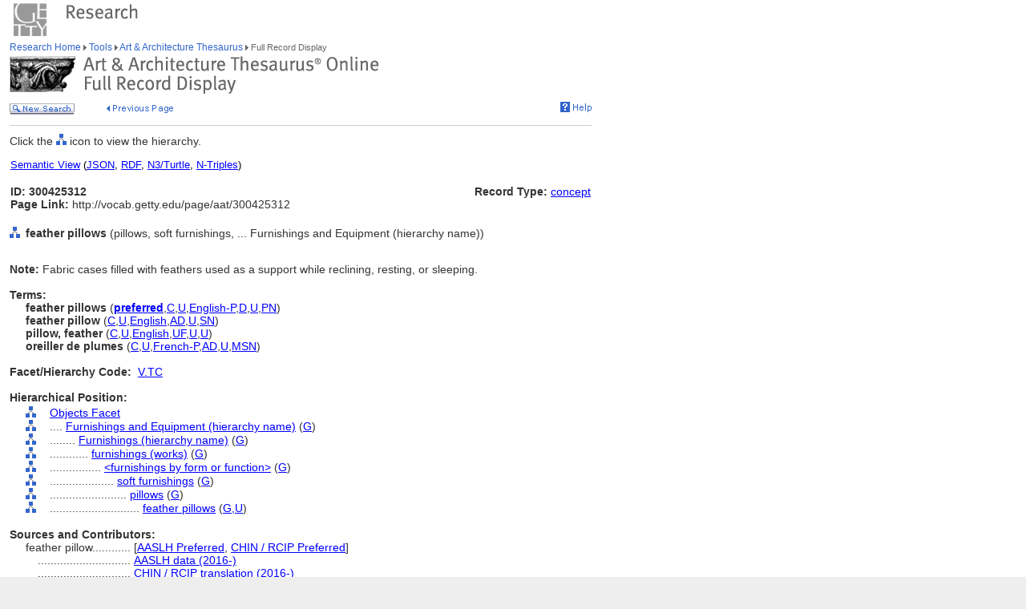

--- FILE ---
content_type: text/html;charset=utf-8
request_url: https://www.getty.edu/vow/AATFullDisplay?find=iconostasis&logic=AND&note=&subjectid=300425312
body_size: 31686
content:



<HTML>
<HEAD>

<TITLE>Art &amp; Architecture Thesaurus Full Record Display (Getty Research)</TITLE>
<meta http-equiv="content-type" content="text/html; charset=utf-8">

<!-- Google Tag Manager -->
<script>(function(w,d,s,l,i){w[l]=w[l]||[];w[l].push({'gtm.start':
new Date().getTime(),event:'gtm.js'});var f=d.getElementsByTagName(s)[0],
j=d.createElement(s),dl=l!='dataLayer'?'&l='+l:'';j.async=true;j.src=
'https://www.googletagmanager.com/gtm.js?id='+i+dl;f.parentNode.insertBefore(j,f);
})(window,document,'script','dataLayer','GTM-NRDC63K');</script>
<!-- End Google Tag Manager -->

<SCRIPT language=JavaScript>
<!--
        rollImage = new Array();
        rollImage[0] = new Image(9,7);
        rollImage[0].src= "/global/images/resrch_blank.gif";
        rollImage[1] = new Image(9,7);
        rollImage[1].src = "/global/images/resrch_arrow.gif";
        rollImage[2] = new Image(9,7);
        rollImage[2].src = "/global/images/resrch_arrow_up.gif";
        rollImage[3] = new Image(9,50);
        rollImage[3].src = "/global/images/resrch_arrow_top.gif";
        rollImage[4] = new Image(9,50);
        rollImage[4].src = "/global/images/resrch_blank_top.gif";

function code_lookup(anchor,flag) {
    win = window.open('../research/tools/vocabularies/aat/AATCodeLookup.html' +
                      '?flag=' + escape(flag) + '#' + anchor,'',
                      'innerwidth=600,width=600,innerheight=280,height=280,' +
                      'scrollbars=1,toolbar=0,' +
                      'location=0,directories=0,status=0,menubar=0,resizable=1');
    win.focus();
}

function tooltip(text) {
    window.status = unescape(text);
    return true;
}

function help_popup() {
    win = window.open("//research/tools/vocabularies/aat/help.html","help_popup",
                      "innerwidth=740,width=740,innerheight=500,height=500," +
                      "scrollbars=1,toolbar=0,location=0,directories=0," +
                      "status=0,menubar=1,resizable=1");
    win.focus();
}

function facet_popup() {
    win = window.open("//research/tools/vocabularies/aat/AATFacetPopup.html","facet_popup",
                      "innerwidth=600,width=600,innerheight=500,height=500," +
                      "scrollbars=1,toolbar=0,location=0,directories=0," +
                      "status=0,menubar=1,resizable=1");
    win.focus();
}

function general_popup(URL,features) { // MCB may2008
    win = window.open(URL,"gen_popup",features);
    win.focus();
}

function image_popup(imgsrc,tombstone,features) { // MCB jan2010
	   var imgtaghtml =  "<img src='vow/" + imgsrc + "' border=0>"
	   tombstone = "<p>"+tombstone+"</p>";
	   win = window.open( "", "img_popup", features); 
	   win.document.write("<html><body>");
	   win.document.write(imgtaghtml);
	   win.document.write(tombstone);
       win.document.write("</body></html>");
/*
       var iWidth = (NS)?window.innerWidth:document.body.clientWidth;  // declase NS global var if not already available
       var iHeight = (NS)?window.innerHeight:document.body.clientHeight; 
       var iWidth = document.images[0].width - iWidth; 
       var iHeight = document.images[0].height - iHeight; 
       win.resizeBy(iWidth, iHeight); 
 */
       win.focus(); 
}; 


// -->
</SCRIPT>
<SCRIPT src="/global/jscript/global.js"></SCRIPT>
<style>a {text-decoration-line:underline; text-decoration-color:blue; color:blue} a:visited {color:purple}</style>
</HEAD>

<BODY BGCOLOR="#FFFFFF" MARGINHEIGHT="0" MARGINWIDTH="0" TOPMARGIN="0" LEFTMARGIN="0" LINK="#3366CC" ALINK="#663399" VLINK="#663399">

<!-- Google Tag Manager (noscript) -->
<noscript><iframe src=https://www.googletagmanager.com/ns.html?id=GTM-NRDC63K
height="0" width="0" style="display:none;visibility:hidden"></iframe></noscript>
<!-- End Google Tag Manager (noscript) -->

<div style="width:100%; background-color:white"><TABLE CELLSPACING="0" CELLPADDING="0" BORDER="0" WIDTH="758">
<tr><td><IMG SRC="/global/images/ghost.gif" ALT="" WIDTH="12" HEIGHT="1" BORDER="0"></td><td valign="top"><A HREF="/"><IMG SRC="/global/images/global_logo_new.gif" ALT="The Getty" WIDTH="50" HEIGHT="50" BORDER="0"></A><IMG SRC="/global/images/ghost.gif" ALT="" WIDTH="20" HEIGHT="50" BORDER="0"><IMG SRC="/global/images/global_header_research.gif" ALT="Research Institute" WIDTH="96" HEIGHT="20" BORDER="0" vspace="5" align="top"></td>
</TR>
<tr>
<TD><IMG SRC="/global/images/ghost.gif" ALT="" WIDTH="1" HEIGHT="1" BORDER="0"></td>
<td valign="top">
<!-- PRINT TABLE -->
<TABLE CELLSPACING="1" CELLPADDING="0" BORDER="0" WIDTH=100%>
<TR>
    <TD><IMG SRC="/global/images/ghost.gif" ALT="" WIDTH="20" HEIGHT="1" BORDER="0"></TD>
    <TD><IMG SRC="/global/images/ghost.gif" ALT="" WIDTH="25" HEIGHT="1" BORDER="0"></TD>
    <TD><IMG SRC="/global/images/ghost.gif" ALT="" WIDTH="25" HEIGHT="1" BORDER="0"></TD>
    <TD><IMG SRC="/global/images/ghost.gif" ALT="" WIDTH="300" HEIGHT="1" BORDER="0"></TD>
    <TD><IMG SRC="/global/images/ghost.gif" ALT="" WIDTH="200" HEIGHT="1" BORDER="0"></TD>
    <TD><IMG SRC="/global/images/ghost.gif" ALT="" WIDTH="20" HEIGHT="1" BORDER="0"></TD>
</TR>

<!-- start breadcrumbs -->
<TR>
	<TD VALIGN="top" colspan="5"><A HREF="/research/" CLASS="nav">Research Home </A>
	<img src="/global/images/global_arrow.gif" width="4" height="7" border="0" alt=""><A HREF="/research/tools/" CLASS="nav"> Tools </A><img src="/global/images/global_arrow.gif" width="4" height="7" border="0" alt=""><A HREF="/research/tools/vocabularies/aat/" CLASS="nav"> Art &amp; Architecture Thesaurus </A><img src="/global/images/global_arrow.gif" width="4" height="7" border="0" alt=""><SPAN CLASS="nav_on"> Full Record Display <br></SPAN>
	</TD>
	<TD><IMG SRC="/global/images/ghost.gif" ALT="" WIDTH="1" HEIGHT="1" BORDER="0"></TD>
</TR>
<!-- end breadcrumbs -->
<tr>
	<td colspan="5"><IMG SRC="/global/images/ghost.gif" ALT="" WIDTH="1" HEIGHT="3" BORDER="0"></td>
	<TD><IMG SRC="/global/images/ghost.gif" ALT="" WIDTH="1" HEIGHT="1" BORDER="0"></TD>
</tr>
<TR>
	<TD VALIGN="top" colspan="5"><img src="/research/tools/vocabularies/images/header_aat_record_display.gif" alt="Art &amp; Architecture Thesaurus Full Record Display" width="461" height="47" border="0"></TD>
	<TD><IMG SRC="/global/images/ghost.gif" ALT="" WIDTH="1" HEIGHT="1" BORDER="0"></TD>
</TR>
<tr>
	<td colspan="5"><IMG SRC="/global/images/ghost.gif" ALT="" WIDTH="1" HEIGHT="10" BORDER="0"></td>
	<TD><IMG SRC="/global/images/ghost.gif" ALT="" WIDTH="1" HEIGHT="1" BORDER="0"></TD>
</tr>
<tr>
	<td valign="top" colspan="4"><A href="/research/tools/vocabularies/aat/?find=iconostasis&logic=AND&note=&page=1"><img src="/global/images/global_new_search.gif" alt="New Search" width="81" height="14" border="0"></A>
        <IMG SRC="/global/images/ghost.gif" WIDTH=30 HEIGHT=1>
        <A HREF="javascript:history.back()"><IMG SRC="/research/tools/vocabularies/images/previous_page.gif" WIDTH=90 HEIGHT=14 BORDER=0 ALT="Previous Page"></A></td>
	<td valign="top" align="right"><A HREF="javascript:help_popup()"><img src="/global/images/global_help.gif" alt="Help" width="39" height="13" border="0"></A></td>
</tr>

<tr>
	<td colspan="5"><IMG SRC="/global/images/ghost.gif" ALT="" WIDTH="1" HEIGHT="10" BORDER="0"></td>
	<TD><IMG SRC="/global/images/ghost.gif" ALT="" WIDTH="1" HEIGHT="1" BORDER="0"></TD>
</tr>
<tr>
	<td colspan="5" bgcolor="#cccccc"><IMG SRC="/global/images/ghost.gif" ALT="" WIDTH="1" HEIGHT="1" BORDER="0"></td>
	<TD><IMG SRC="/global/images/ghost.gif" ALT="" WIDTH="1" HEIGHT="1" BORDER="0"></TD>
</tr>
<tr>
	<td colspan="5"><IMG SRC="/global/images/ghost.gif" ALT="" WIDTH="1" HEIGHT="10" BORDER="0"></td>
	<TD><IMG SRC="/global/images/ghost.gif" ALT="" WIDTH="1" HEIGHT="1" BORDER="0"></TD>
</tr>
<TR>
        <TD COLSPAN=5><P>Click the <IMG SRC='/global/images/global_hierarchy.gif' WIDTH=13 HEIGHT=14> icon to view the hierarchy.</P></TD>
</TR>

<tr><td colspan="5"><table width="100%"><tr><td colspan="3" style="vertical-align:bottom;font-family:arial;font-size:13" align="left"><A HREF="https://vocab.getty.edu/aat/300425312"><u>Semantic View</u></A>&nbsp;(<A HREF="https://vocab.getty.edu/aat/300425312.json"><u>JSON</u></A>,&nbsp;<A HREF="https://vocab.getty.edu/aat/300425312.rdf"><u>RDF</u></A>,&nbsp;<A HREF="https://vocab.getty.edu/aat/300425312.ttl"><u>N3/Turtle</u></A>,&nbsp;<A HREF="https://vocab.getty.edu/aat/300425312.nt"><u>N-Triples</u></A>)</td></tr><tr><TD COLSPAN=3 NOWRAP><SPAN CLASS=page><BR><B>ID: 300425312</B><BR><B>Page Link:</B> http://vocab.getty.edu/page/aat/300425312</SPAN><BR>&nbsp;</TD>
<TD ALIGN=RIGHT VALIGN=TOP NOWRAP COLSPAN=2><SPAN CLASS=page><BR><B>Record Type:</B> <A HREF="javascript:code_lookup('record_type','RTC')">concept</A></SPAN></TD>
</TR></table></td></tr>
<TR>
<TD VALIGN=TOP><A HREF="AATHierarchy?find=iconostasis&logic=AND&note=&page=1&subjectid=300425312"><IMG SRC="/global/images/global_hierarchy.gif" WIDTH=13 HEIGHT=14 BORDER=0></A></TD>
<TD COLSPAN=4 VALIGN=BOTTOM><SPAN CLASS=page><B>feather pillows</B> (pillows, soft furnishings, ... Furnishings and Equipment (hierarchy name))</SPAN></TD></TR>
<TR><TD><P>&nbsp;</P></TD></TR>
<TR>
<TD COLSPAN=5><SPAN CLASS=page><B>Note: </B>Fabric cases filled with feathers used as a support while reclining, resting, or sleeping.<BR>&nbsp;</SPAN></TD></TR>
<TR>
<TD COLSPAN=3><SPAN CLASS=page><B>Terms:</B></SPAN></TD></TR>
<TR><TD></TD><TD COLSPAN=4><TABLE CELLSPACING=1 CELLPADDING=0 BORDER=0>
<TR VALIGN=top><TD VALIGN=TOP><SPAN CLASS=page><NOBR><B>feather pillows</B> (<A HREF='javascript:code_lookup("preferred","")' onMouseOver='return tooltip("Preferred Term")' onMouseOut="return tooltip('')"><B>preferred</B></A>,<A HREF='javascript:code_lookup("historical","HC")' onMouseOver='return tooltip("Historical flag: Current")' onMouseOut="return tooltip('')">C</A>,<A HREF='javascript:code_lookup("vernacular","VU")' onMouseOver='return tooltip("Vernacular flag: Undetermined")' onMouseOut="return tooltip('')">U</A>,<A HREF='javascript:code_lookup("language","English-Preferred")' onMouseOver='return tooltip("Language of the Term: English-Preferred")' onMouseOut="return tooltip('')">English-P</A>,<A HREF='javascript:code_lookup("term_type","TD")' onMouseOver='return tooltip("Term Type flag: Descriptor")' onMouseOut="return tooltip('')">D</A>,<A HREF='javascript:code_lookup("status","U")' onMouseOver="return tooltip('Language Status: Undetermined')" onMouseOut="return tooltip('')">U</A>,<A HREF='javascript:code_lookup("xpos","XPN")' onMouseOver="return tooltip('Part of Speech: Plural Noun')" onMouseOut="return tooltip('')">PN</A>)</NOBR>
</SPAN></TD></TR>
<TR VALIGN=top><TD VALIGN=TOP><SPAN CLASS=page><NOBR><B>feather pillow</B> (<A HREF='javascript:code_lookup("historical","HC")' onMouseOver='return tooltip("Historical flag: Current")' onMouseOut="return tooltip('')">C</A>,<A HREF='javascript:code_lookup("vernacular","VU")' onMouseOver='return tooltip("Vernacular flag: Undetermined")' onMouseOut="return tooltip('')">U</A>,<A HREF='javascript:code_lookup("language","English")' onMouseOver='return tooltip("Language of the Term: English")' onMouseOut="return tooltip('')">English</A>,<A HREF='javascript:code_lookup("term_type","TAD")' onMouseOver='return tooltip("Term Type flag: Alternate descriptor")' onMouseOut="return tooltip('')">AD</A>,<A HREF='javascript:code_lookup("status","U")' onMouseOver="return tooltip('Language Status: Undetermined')" onMouseOut="return tooltip('')">U</A>,<A HREF='javascript:code_lookup("xpos","XSN")' onMouseOver="return tooltip('Part of Speech: Singular Noun')" onMouseOut="return tooltip('')">SN</A>)</NOBR>
</SPAN></TD></TR>
<TR VALIGN=top><TD VALIGN=TOP><SPAN CLASS=page><NOBR><B>pillow, feather</B> (<A HREF='javascript:code_lookup("historical","HC")' onMouseOver='return tooltip("Historical flag: Current")' onMouseOut="return tooltip('')">C</A>,<A HREF='javascript:code_lookup("vernacular","VU")' onMouseOver='return tooltip("Vernacular flag: Undetermined")' onMouseOut="return tooltip('')">U</A>,<A HREF='javascript:code_lookup("language","English")' onMouseOver='return tooltip("Language of the Term: English")' onMouseOut="return tooltip('')">English</A>,<A HREF='javascript:code_lookup("term_type","TUF")' onMouseOver='return tooltip("Term Type flag: \"Use for\" term")' onMouseOut="return tooltip('')">UF</A>,<A HREF='javascript:code_lookup("status","U")' onMouseOver="return tooltip('Language Status: Undetermined')" onMouseOut="return tooltip('')">U</A>,<A HREF='javascript:code_lookup("xpos","XU")' onMouseOver="return tooltip('Part of Speech: Undetermined')" onMouseOut="return tooltip('')">U</A>)</NOBR>
</SPAN></TD></TR>
<TR VALIGN=top><TD VALIGN=TOP><SPAN CLASS=page><NOBR><B>oreiller de plumes</B> (<A HREF='javascript:code_lookup("historical","HC")' onMouseOver='return tooltip("Historical flag: Current")' onMouseOut="return tooltip('')">C</A>,<A HREF='javascript:code_lookup("vernacular","VU")' onMouseOver='return tooltip("Vernacular flag: Undetermined")' onMouseOut="return tooltip('')">U</A>,<A HREF='javascript:code_lookup("language","French-Preferred")' onMouseOver='return tooltip("Language of the Term: French-Preferred")' onMouseOut="return tooltip('')">French-P</A>,<A HREF='javascript:code_lookup("term_type","TAD")' onMouseOver='return tooltip("Term Type flag: Alternate descriptor")' onMouseOut="return tooltip('')">AD</A>,<A HREF='javascript:code_lookup("status","U")' onMouseOver="return tooltip('Language Status: Undetermined')" onMouseOut="return tooltip('')">U</A>,<A HREF='javascript:code_lookup("xpos","XMSN")' onMouseOver="return tooltip('Part of Speech:  onMouseOut="return tooltip('')">MSN</A>)</NOBR>
</SPAN></TD></TR>
</TABLE></TD></TR>
<TR>
<TD COLSPAN=5 NOWRAP><SPAN CLASS=page><BR><B>Facet/Hierarchy Code:</B> &nbsp;<A HREF="javascript:facet_popup()" onMouseOver='return tooltip("Facet/Hierarchy Code: V.TC")' onMouseOut='return tooltip("")'>V.TC</A></SPAN></TD></TR>
<TR>
<TD COLSPAN=5><SPAN CLASS=page><BR><B>Hierarchical Position:</B></SPAN><BR><IMG SRC='/global/images/ghost.gif' WIDTH=1 HEIGHT=3></TD></TR>
<TR><TD></TD>
<TD VALIGN=top><A HREF="AATHierarchy?find=iconostasis&logic=AND&note=&page=1&subjectid=300264092"><IMG SRC='/global/images/global_hierarchy.gif' BORDER=0 ALT="Hierarchy of Objects Facet" WIDTH=13 HEIGHT=14></A><BR><IMG SRC='/global/images/ghost.gif' WIDTH=1 HEIGHT=3></TD>
<TD VALIGN=top COLSPAN=3 NOWRAP><SPAN CLASS=page><A HREF="AATFullDisplay?find=iconostasis&logic=AND&note=&page=1&subjectid=300264092">Objects Facet</A> </TD></TR>
<TR><TD></TD>
<TD VALIGN=top><A HREF="AATHierarchy?find=iconostasis&logic=AND&note=&page=1&subjectid=300264551"><IMG SRC='/global/images/global_hierarchy.gif' BORDER=0 ALT="Hierarchy of Furnishings and Equipment (hierarchy name)" WIDTH=13 HEIGHT=14></A><BR><IMG SRC='/global/images/ghost.gif' WIDTH=1 HEIGHT=3></TD>
<TD VALIGN=top COLSPAN=3 NOWRAP><SPAN CLASS=page>....&nbsp;<A HREF="AATFullDisplay?find=iconostasis&logic=AND&note=&page=1&subjectid=300264551">Furnishings and Equipment (hierarchy name)</A> (<A HREF='javascript:code_lookup("rel_type","RG")' onMouseOver="return tooltip('Hierarchy Relationship Type: Genus/Species-BTG')" onMouseOut="return tooltip('')">G</A>) </TD></TR>
<TR><TD></TD>
<TD VALIGN=top><A HREF="AATHierarchy?find=iconostasis&logic=AND&note=&page=1&subjectid=300037335"><IMG SRC='/global/images/global_hierarchy.gif' BORDER=0 ALT="Hierarchy of Furnishings (hierarchy name)" WIDTH=13 HEIGHT=14></A><BR><IMG SRC='/global/images/ghost.gif' WIDTH=1 HEIGHT=3></TD>
<TD VALIGN=top COLSPAN=3 NOWRAP><SPAN CLASS=page>........&nbsp;<A HREF="AATFullDisplay?find=iconostasis&logic=AND&note=&page=1&subjectid=300037335">Furnishings (hierarchy name)</A> (<A HREF='javascript:code_lookup("rel_type","RG")' onMouseOver="return tooltip('Hierarchy Relationship Type: Genus/Species-BTG')" onMouseOut="return tooltip('')">G</A>) </TD></TR>
<TR><TD></TD>
<TD VALIGN=top><A HREF="AATHierarchy?find=iconostasis&logic=AND&note=&page=1&subjectid=300037336"><IMG SRC='/global/images/global_hierarchy.gif' BORDER=0 ALT="Hierarchy of furnishings (works)" WIDTH=13 HEIGHT=14></A><BR><IMG SRC='/global/images/ghost.gif' WIDTH=1 HEIGHT=3></TD>
<TD VALIGN=top COLSPAN=3 NOWRAP><SPAN CLASS=page>............&nbsp;<A HREF="AATFullDisplay?find=iconostasis&logic=AND&note=&page=1&subjectid=300037336">furnishings (works)</A> (<A HREF='javascript:code_lookup("rel_type","RG")' onMouseOver="return tooltip('Hierarchy Relationship Type: Genus/Species-BTG')" onMouseOut="return tooltip('')">G</A>) </TD></TR>
<TR><TD></TD>
<TD VALIGN=top><A HREF="AATHierarchy?find=iconostasis&logic=AND&note=&page=1&subjectid=300037342"><IMG SRC='/global/images/global_hierarchy.gif' BORDER=0 ALT="Hierarchy of &lt;furnishings by form or function&gt;" WIDTH=13 HEIGHT=14></A><BR><IMG SRC='/global/images/ghost.gif' WIDTH=1 HEIGHT=3></TD>
<TD VALIGN=top COLSPAN=3 NOWRAP><SPAN CLASS=page>................&nbsp;<A HREF="AATFullDisplay?find=iconostasis&logic=AND&note=&page=1&subjectid=300037342">&lt;furnishings by form or function&gt;</A> (<A HREF='javascript:code_lookup("rel_type","RG")' onMouseOver="return tooltip('Hierarchy Relationship Type: Genus/Species-BTG')" onMouseOut="return tooltip('')">G</A>) </TD></TR>
<TR><TD></TD>
<TD VALIGN=top><A HREF="AATHierarchy?find=iconostasis&logic=AND&note=&page=1&subjectid=300236071"><IMG SRC='/global/images/global_hierarchy.gif' BORDER=0 ALT="Hierarchy of soft furnishings" WIDTH=13 HEIGHT=14></A><BR><IMG SRC='/global/images/ghost.gif' WIDTH=1 HEIGHT=3></TD>
<TD VALIGN=top COLSPAN=3 NOWRAP><SPAN CLASS=page>....................&nbsp;<A HREF="AATFullDisplay?find=iconostasis&logic=AND&note=&page=1&subjectid=300236071">soft furnishings</A> (<A HREF='javascript:code_lookup("rel_type","RG")' onMouseOver="return tooltip('Hierarchy Relationship Type: Genus/Species-BTG')" onMouseOut="return tooltip('')">G</A>) </TD></TR>
<TR><TD></TD>
<TD VALIGN=top><A HREF="AATHierarchy?find=iconostasis&logic=AND&note=&page=1&subjectid=300236074"><IMG SRC='/global/images/global_hierarchy.gif' BORDER=0 ALT="Hierarchy of pillows" WIDTH=13 HEIGHT=14></A><BR><IMG SRC='/global/images/ghost.gif' WIDTH=1 HEIGHT=3></TD>
<TD VALIGN=top COLSPAN=3 NOWRAP><SPAN CLASS=page>........................&nbsp;<A HREF="AATFullDisplay?find=iconostasis&logic=AND&note=&page=1&subjectid=300236074">pillows</A> (<A HREF='javascript:code_lookup("rel_type","RG")' onMouseOver="return tooltip('Hierarchy Relationship Type: Genus/Species-BTG')" onMouseOut="return tooltip('')">G</A>) </TD></TR>
<TR><TD></TD>
<TD VALIGN=top><A HREF="AATHierarchy?find=iconostasis&logic=AND&note=&page=1&subjectid=300425312"><IMG SRC='/global/images/global_hierarchy.gif' BORDER=0 ALT="Hierarchy of feather pillows" WIDTH=13 HEIGHT=14></A><BR><IMG SRC='/global/images/ghost.gif' WIDTH=1 HEIGHT=3></TD>
<TD VALIGN=top COLSPAN=3 NOWRAP><SPAN CLASS=page>............................&nbsp;<A HREF="AATFullDisplay?find=iconostasis&logic=AND&note=&page=1&subjectid=300425312">feather pillows</A> (<A HREF='javascript:code_lookup("rel_type","RG")' onMouseOver="return tooltip('Hierarchy Relationship Type: Genus/Species-BTG')" onMouseOut="return tooltip('')">G,<A HREF='javascript:code_lookup("hierarchy_historical","HHU")' onMouseOver='return tooltip("Hierarchical Historical flag: Unknown")' onMouseOut="return tooltip('')">U</A>) </TD></TR>
<TR>
<TD COLSPAN=5><SPAN CLASS=page><BR><B>Sources and Contributors:</B></SPAN></TD></TR>
<TR>
<TD></TD>
<TD COLSPAN=4><SPAN CLASS=page><TABLE CELLSPACING=1 CELLPADDING=0 BORDER=0>
<TR>
<TD VALIGN=TOP NOWRAP><SPAN CLASS=page>feather pillow............&nbsp;</SPAN></TD>
<TD VALIGN=TOP><SPAN CLASS=page>[<A HREF="AATContributor?find=iconostasis&logic=AND&note=&page=1&contribid=10000299" onMouseOver='return tooltip("Contributor: American Association for State and Local History (Nashville, Tennessee)-Preferred")' onMouseOut="return tooltip('')">AASLH Preferred</A>, <A HREF="AATContributor?find=iconostasis&logic=AND&note=&page=1&contribid=10000159" onMouseOver='return tooltip("Contributor: Canadian Heritage Information Network / Réseau canadien d’information sur le patrimoine (Gatineau, Quebec, Canada)-Preferred")' onMouseOut="return tooltip('')">CHIN / RCIP Preferred</A>]</SPAN></TD>
<TR><TD VALIGN=TOP ALIGN=RIGHT><SPAN CLASS=page>.............................&nbsp;</SPAN></TD>
<TD VALIGN=TOP><SPAN CLASS=page><A HREF='AATSource?find=iconostasis&logic=AND&note=&page=1&sourceid=2000106165'>AASLH data (2016-)</A> </SPAN></TD>
</TR>
<TR><TD VALIGN=TOP ALIGN=RIGHT><SPAN CLASS=page>.............................&nbsp;</SPAN></TD>
<TD VALIGN=TOP><SPAN CLASS=page><A HREF='AATSource?find=iconostasis&logic=AND&note=&page=1&sourceid=2000106167'>CHIN / RCIP translation (2016-)</A> </SPAN></TD>
</TR>
<TR><TD VALIGN=TOP ALIGN=RIGHT><SPAN CLASS=page>.............................&nbsp;</SPAN></TD>
<TD VALIGN=TOP><SPAN CLASS=page><A HREF='AATSource?find=iconostasis&logic=AND&note=&page=1&sourceid=2000106160'>Nomenclature database (2018-)</A> http://nomenclature.info/nom/1024; scheme: Nomenclature-Objects</SPAN></TD>
</TR>
<TR><TD VALIGN=TOP ALIGN=RIGHT><SPAN CLASS=page>.............................&nbsp;</SPAN></TD>
<TD VALIGN=TOP><SPAN CLASS=page><A HREF='AATSource?find=iconostasis&logic=AND&note=&page=1&sourceid=2000106166'>Nomenclature for Museum Cataloging / Nomenclature pour le catalogage translation project (2016-)</A> 1024</SPAN></TD>
</TR>
</TABLE>
<TABLE CELLSPACING=1 CELLPADDING=0 BORDER=0>
<TR>
<TD VALIGN=TOP NOWRAP><SPAN CLASS=page>feather pillows............&nbsp;</SPAN></TD>
<TD VALIGN=TOP><SPAN CLASS=page>[<A HREF="AATContributor?find=iconostasis&logic=AND&note=&page=1&contribid=10000000" onMouseOver='return tooltip("Contributor: Getty Vocabulary Program-Preferred")' onMouseOut="return tooltip('')">VP Preferred</A>]</SPAN></TD>
<TR><TD VALIGN=TOP ALIGN=RIGHT><SPAN CLASS=page>.............................&nbsp;</SPAN></TD>
<TD VALIGN=TOP><SPAN CLASS=page><A HREF='AATSource?find=iconostasis&logic=AND&note=&page=1&sourceid=2000106165'>AASLH data (2016-)</A> </SPAN></TD>
</TR>
<TR><TD VALIGN=TOP ALIGN=RIGHT><SPAN CLASS=page>.............................&nbsp;</SPAN></TD>
<TD VALIGN=TOP><SPAN CLASS=page><A HREF='AATSource?find=iconostasis&logic=AND&note=&page=1&sourceid=2000106167'>CHIN / RCIP translation (2016-)</A> </SPAN></TD>
</TR>
<TR><TD VALIGN=TOP ALIGN=RIGHT><SPAN CLASS=page>.............................&nbsp;</SPAN></TD>
<TD VALIGN=TOP><SPAN CLASS=page><A HREF='AATSource?find=iconostasis&logic=AND&note=&page=1&sourceid=2000106160'>Nomenclature database (2018-)</A> </SPAN></TD>
</TR>
</TABLE>
<TABLE CELLSPACING=1 CELLPADDING=0 BORDER=0>
<TR>
<TD VALIGN=TOP NOWRAP><SPAN CLASS=page>oreiller de plumes............&nbsp;</SPAN></TD>
<TD VALIGN=TOP><SPAN CLASS=page>[<A HREF="AATContributor?find=iconostasis&logic=AND&note=&page=1&contribid=10000299" onMouseOver='return tooltip("Contributor: American Association for State and Local History (Nashville, Tennessee)")' onMouseOut="return tooltip('')">AASLH</A>, <A HREF="AATContributor?find=iconostasis&logic=AND&note=&page=1&contribid=10000159" onMouseOver='return tooltip("Contributor: Canadian Heritage Information Network / Réseau canadien d’information sur le patrimoine (Gatineau, Quebec, Canada)")' onMouseOut="return tooltip('')">CHIN / RCIP</A>]</SPAN></TD>
<TR><TD VALIGN=TOP ALIGN=RIGHT><SPAN CLASS=page>...................................&nbsp;</SPAN></TD>
<TD VALIGN=TOP><SPAN CLASS=page><A HREF='AATSource?find=iconostasis&logic=AND&note=&page=1&sourceid=2000106165'>AASLH data (2016-)</A> </SPAN></TD>
</TR>
<TR><TD VALIGN=TOP ALIGN=RIGHT><SPAN CLASS=page>...................................&nbsp;</SPAN></TD>
<TD VALIGN=TOP><SPAN CLASS=page><A HREF='AATSource?find=iconostasis&logic=AND&note=&page=1&sourceid=2000106167'>CHIN / RCIP translation (2016-)</A> </SPAN></TD>
</TR>
<TR><TD VALIGN=TOP ALIGN=RIGHT><SPAN CLASS=page>...................................&nbsp;</SPAN></TD>
<TD VALIGN=TOP><SPAN CLASS=page><A HREF='AATSource?find=iconostasis&logic=AND&note=&page=1&sourceid=2000106160'>Nomenclature database (2018-)</A> http://nomenclature.info/nom/1024; scheme: Nomenclature-Objects</SPAN></TD>
</TR>
<TR><TD VALIGN=TOP ALIGN=RIGHT><SPAN CLASS=page>...................................&nbsp;</SPAN></TD>
<TD VALIGN=TOP><SPAN CLASS=page><A HREF='AATSource?find=iconostasis&logic=AND&note=&page=1&sourceid=2000106166'>Nomenclature for Museum Cataloging / Nomenclature pour le catalogage translation project (2016-)</A> 1024</SPAN></TD>
</TR>
</TABLE>
<TABLE CELLSPACING=1 CELLPADDING=0 BORDER=0>
<TR>
<TD VALIGN=TOP NOWRAP><SPAN CLASS=page>pillow, feather............&nbsp;</SPAN></TD>
<TD VALIGN=TOP><SPAN CLASS=page>[<A HREF="AATContributor?find=iconostasis&logic=AND&note=&page=1&contribid=10000000" onMouseOver='return tooltip("Contributor: Getty Vocabulary Program")' onMouseOut="return tooltip('')">VP</A>]</SPAN></TD>
<TR><TD VALIGN=TOP ALIGN=RIGHT><SPAN CLASS=page>.............................&nbsp;</SPAN></TD>
<TD VALIGN=TOP><SPAN CLASS=page><A HREF='AATSource?find=iconostasis&logic=AND&note=&page=1&sourceid=2000106160'>Nomenclature database (2018-)</A> </SPAN></TD>
</TR>
</TABLE>
<TABLE CELLSPACING=1 CELLPADDING=0 BORDER=0>
<TR><TD><SPAN CLASS=page>&nbsp;</SPAN></TD></TR>
<TD NOWRAP VALIGN=TOP><SPAN CLASS=page><B>Subject:</B> .....&nbsp;</SPAN></TD>
<TD><SPAN CLASS=page>[<A HREF='AATContributor?find=iconostasis&logic=AND&note=&page=1&contribid=10000299' onMouseOver='return tooltip("Contributor: American Association for State and Local History (Nashville, Tennessee)")' onMouseOut="return tooltip('')">AASLH</A>, <A HREF='AATContributor?find=iconostasis&logic=AND&note=&page=1&contribid=10000159' onMouseOver='return tooltip("Contributor: Canadian Heritage Information Network / Réseau canadien d’information sur le patrimoine (Gatineau, Quebec, Canada)")' onMouseOut="return tooltip('')">CHIN / RCIP</A>, <A HREF='AATContributor?find=iconostasis&logic=AND&note=&page=1&contribid=10000000' onMouseOver='return tooltip("Contributor: Getty Vocabulary Program")' onMouseOut="return tooltip('')">VP</A>]</SPAN></TD></TR>
<TR><TD ALIGN=RIGHT VALIGN=TOP><SPAN CLASS=page>............&nbsp;</SPAN></TD>
<TD><SPAN CLASS=page><A HREF='AATSource?find=iconostasis&logic=AND&note=&page=1&sourceid=2000106165'>AASLH data (2016-)</A> </SPAN></TD></TR>
<TR><TD ALIGN=RIGHT VALIGN=TOP><SPAN CLASS=page>............&nbsp;</SPAN></TD>
<TD><SPAN CLASS=page><A HREF='AATSource?find=iconostasis&logic=AND&note=&page=1&sourceid=2000106167'>CHIN / RCIP translation (2016-)</A> </SPAN></TD></TR>
<TR><TD ALIGN=RIGHT VALIGN=TOP><SPAN CLASS=page>............&nbsp;</SPAN></TD>
<TD><SPAN CLASS=page><A HREF='AATSource?find=iconostasis&logic=AND&note=&page=1&sourceid=2000106160'>Nomenclature database (2018-)</A> http://nomenclature.info/nom/1024; scheme: Nomenclature-Objects</SPAN></TD></TR>
<TR><TD ALIGN=RIGHT VALIGN=TOP><SPAN CLASS=page>............&nbsp;</SPAN></TD>
<TD><SPAN CLASS=page><A HREF='AATSource?find=iconostasis&logic=AND&note=&page=1&sourceid=2000106166'>Nomenclature for Museum Cataloging / Nomenclature pour le catalogage translation project (2016-)</A> </SPAN></TD></TR>
<TABLE CELLSPACING=1 CELLPADDING=0 BORDER=0>
<TR><TD><SPAN CLASS=page>&nbsp;</SPAN></TD></TR>
<TR><TD NOWRAP VALIGN=TOP><SPAN CLASS=page><B>Note:</B></SPAN></TD></TR>
<TR><TD><SPAN CLASS=page>English</SPAN></TD><TD ALIGN=RIGHT VALIGN=TOP><SPAN CLASS=page> ..........&nbsp;</SPAN></TD><TD><SPAN CLASS=page>[<A HREF='AATContributor?find=iconostasis&logic=AND&note=&page=1&contribid=10000000' onMouseOver='return tooltip("Contributor: Getty Vocabulary Program")' onMouseOut="return tooltip('')">VP</A>]</SPAN></TD></TR>
<TR>
<TD></TD><TD ALIGN=RIGHT VALIGN=TOP><SPAN CLASS=page> ..........&nbsp;</SPAN></TD><TD><SPAN CLASS=page><A HREF='AATSource?find=iconostasis&logic=AND&note=&page=1&sourceid=2000105490'>Merriam-Webster Dictionary [online] (2008-)</A> </SPAN></TD></TR>
<TR>
<TD></TD><TD ALIGN=RIGHT VALIGN=TOP><SPAN CLASS=page> ..........&nbsp;</SPAN></TD><TD><SPAN CLASS=page><A HREF='AATSource?find=iconostasis&logic=AND&note=&page=1&sourceid=2000106160'>Nomenclature database (2018-)</A> </SPAN></TD></TR>
</TABLE>
</SPAN></TD></TR>
<TR><TD COLSPAN=5><P>&nbsp;</P></TD></TR>


<tr>
	<td colspan="5" bgcolor="#cccccc"><IMG SRC="/global/images/ghost.gif" ALT="" WIDTH="1" HEIGHT="1" BORDER="0"></td>
	<TD><IMG SRC="/global/images/ghost.gif" ALT="" WIDTH="1" HEIGHT="1" BORDER="0"></TD>
</tr>
<tr>
	<td colspan="5"><IMG SRC="/global/images/ghost.gif" ALT="" WIDTH="1" HEIGHT="10" BORDER="0"></td>
	<TD><IMG SRC="/global/images/ghost.gif" ALT="" WIDTH="1" HEIGHT="1" BORDER="0"></TD>
</tr>
<tr>
	<td valign="top" colspan="4"><A href="/research/tools/vocabularies/aat/?find=iconostasis&logic=AND&note=&page=1"><img src="/global/images/global_new_search.gif" alt="New Search" width="81" height="14" border="0"></A></td>
</tr>
</TABLE>
<!-- END PRINT -->
<TABLE>
<TR>
			   <TD VALIGN="top" colspan="3">
			   	   <IMG SRC="/global/images/ghost.gif" WIDTH="1" HEIGHT="24" BORDER="0" ALT=""><BR>
				   <SCRIPT LANGUAGE"JavaScript">document.write('<A href="' + document.location.href + '#top">');</SCRIPT>
                      <IMG SRC="/global/images/global_back_to_top.gif" ALT="Back to Top" WIDTH="76" HEIGHT="11" BORDER="0"></A>
                  </TD>
				<TD><IMG SRC="/global/images/ghost.gif" WIDTH="1" HEIGHT="35" BORDER="0" ALT=""></TD>
				<TD><IMG SRC="/global/images/ghost.gif" ALT="" WIDTH="1" HEIGHT="1" BORDER="0"></TD>
				<TD><IMG SRC="/global/images/ghost.gif" ALT="" WIDTH="1" HEIGHT="1" BORDER="0"></TD>
			</TR>
			<TR>
			   <TD colspan="5"><IMG SRC="/global/images/ghost.gif" WIDTH="1" HEIGHT="50" BORDER="0" ALT=""><br>
<!-- start print page area -->
							<A HREF="/pf/PF"><IMG SRC="/global/images/global_print.gif" ALT="Printer Friendly Version" WIDTH="145" HEIGHT="11" BORDER="0"></A><br>
							<IMG SRC="/global/images/ghost.gif" WIDTH="1" HEIGHT="20" BORDER="0" ALT=""><BR>

				</TD>
				<TD><IMG SRC="/global/images/ghost.gif" ALT="" WIDTH="1" HEIGHT="1" BORDER="0"></TD>
			</TR>
			<TR>
				<TD VALIGN="top" colspan="5">
<!-- start getty identifier -->
							<TABLE CELLPADDING="0" ALIGN="left" CELLSPACING="0" BORDER="0" WIDTH="294">
							<TR>
								<TD ROWSPAN="2" VALIGN="top" WIDTH="38"><IMG SRC="/global/images/home_footer_logo.gif" WIDTH="32" HEIGHT="33" BORDER="0" ALT="The J. Paul Getty Trust" HSPACE="0"></TD>
								<TD VALIGN="bottom" WIDTH="256"><IMG SRC="/global/images/ghost.gif" WIDTH="256" HEIGHT="14" BORDER="0" ALT=""><BR><SPAN CLASS="nav_on">The J. Paul Getty Trust</SPAN><BR>
								<IMG SRC="/global/images/ghost.gif" WIDTH="20" HEIGHT="2" BORDER="0" ALT=""></TD>
							</TR>
							<TR>
								<TD VALIGN="top"><IMG SRC="/global/images/ghost.gif" WIDTH="20" HEIGHT="12" BORDER="0" ALT=""><BR>
								<DIV CLASS="nav"><A HREF="/legal/copyright.html">&#169; 2004 J. Paul Getty Trust<BR>
										Terms of Use</A>&nbsp;/&nbsp;<A HREF="/legal/privacy.html">Privacy Policy</A>&nbsp;/&nbsp;<A HREF="/about/contact_us.html">Contact Us</A></DIV><P>&nbsp;</P>
										</TD>
							</TR>
							</TABLE>
<!-- end getty identifier -->
				</TD>
				<TD><IMG SRC="/global/images/ghost.gif" ALT="" WIDTH="1" HEIGHT="1" BORDER="0"></TD>
			</TR>

</TABLE>

</td></tr></table></div>
<!-- MPS Google Analytics, start -->
<script type="text/javascript">
	var gaJsHost = (("https:" == document.location.protocol) ? "https://ssl." : "http://www.");
	document.write(unescape("%3Cscript src='" + gaJsHost + "google-analytics.com/ga.js' type='text/javascript'%3E%3C/script%3E"));
</script>

<script type="text/javascript">
	try {
		var pageTracker = _gat._getTracker("UA-8087223-1");
		pageTracker._trackPageview();
	} catch(err) {}
</script>
<!-- MPS Google Analytics, end -->
</BODY>
</HTML>


--- FILE ---
content_type: text/css
request_url: https://www.getty.edu/global/r/js/vue/components/footer/dist/css/footer.css
body_size: 29993
content:
@import url(https://fast.fonts.net/t/1.css?apiType=css&projectid=ede4a7ac-9264-4ff6-a0e2-e76299d542c4);.a-btn{-moz-appearance:none;@import url(https://fast.fonts.net/t/1.css?apiType=css&projectid=ede4a7ac-9264-4ff6-a0e2-e76299d542c4);-webkit-appearance:none;appearance:none;margin:0;padding:0;border:0;border-radius:0;background-color:transparent;white-space:nowrap;cursor:pointer;background-color:#000;color:#fff;-webkit-transition:color 195ms ease,background-color 195ms ease,border-color 195ms ease;transition:color 195ms ease,background-color 195ms ease,border-color 195ms ease}.a-btn:focus{outline:1px solid #767676;outline-offset:6px}.a-btn:focus:not(:focus-visible),.a-btn:focus[data-focus-method=mouse],.a-btn:focus[data-focus-method=touch]{outline:0}.a-btn:hover{background-color:#222}.a-btn:active{background-color:#444}@media(hover:none){.a-btn:active,.a-btn:hover{background-color:#000}}.a-btn:disabled{background-color:#b2b2b2;cursor:default}[class*=s-bg--] .a-btn{background-color:var(--s-bg-btn-bg);color:var(--s-bg-btn-color)}[class*=s-bg--] .a-btn:hover{background-color:var(--s-bg-btn-bg-hover)}[class*=s-bg--] .a-btn:active{background-color:var(--s-bg-btn-bg-active)}@media(hover:none){[class*=s-bg--] .a-btn:active,[class*=s-bg--] .a-btn:hover{background-color:var(--s-bg-btn-bg)}}[class*=s-bg--] .a-btn:disabled{background-color:var(--s-bg-btn-bg-disabled)}.a-btn--icon{padding:3px 4px 2px}.a-btn--text{display:-webkit-inline-box;display:-ms-inline-flexbox;display:inline-flex;-webkit-box-align:center;-ms-flex-align:center;align-items:center;margin:0;padding:.2em .5em .25em;border:1px solid transparent;font-size:1.2rem;font-weight:500;line-height:1.15;letter-spacing:-.02em;white-space:nowrap}.a-hours{color:#b32572}.a-hours--open{color:#009877}abbr[data-v-5fa5bb8e],address[data-v-5fa5bb8e],article[data-v-5fa5bb8e],aside[data-v-5fa5bb8e],audio[data-v-5fa5bb8e],b[data-v-5fa5bb8e],blockquote[data-v-5fa5bb8e],body[data-v-5fa5bb8e],caption[data-v-5fa5bb8e],cite[data-v-5fa5bb8e],code[data-v-5fa5bb8e],dd[data-v-5fa5bb8e],del[data-v-5fa5bb8e],dfn[data-v-5fa5bb8e],dialog[data-v-5fa5bb8e],div[data-v-5fa5bb8e],dl[data-v-5fa5bb8e],dt[data-v-5fa5bb8e],em[data-v-5fa5bb8e],fieldset[data-v-5fa5bb8e],figure[data-v-5fa5bb8e],footer[data-v-5fa5bb8e],form[data-v-5fa5bb8e],h1[data-v-5fa5bb8e],h2[data-v-5fa5bb8e],h3[data-v-5fa5bb8e],h4[data-v-5fa5bb8e],h5[data-v-5fa5bb8e],h6[data-v-5fa5bb8e],header[data-v-5fa5bb8e],hgroup[data-v-5fa5bb8e],html[data-v-5fa5bb8e],i[data-v-5fa5bb8e],iframe[data-v-5fa5bb8e],img[data-v-5fa5bb8e],ins[data-v-5fa5bb8e],kbd[data-v-5fa5bb8e],label[data-v-5fa5bb8e],legend[data-v-5fa5bb8e],li[data-v-5fa5bb8e],mark[data-v-5fa5bb8e],menu[data-v-5fa5bb8e],nav[data-v-5fa5bb8e],object[data-v-5fa5bb8e],ol[data-v-5fa5bb8e],p[data-v-5fa5bb8e],pre[data-v-5fa5bb8e],q[data-v-5fa5bb8e],samp[data-v-5fa5bb8e],section[data-v-5fa5bb8e],small[data-v-5fa5bb8e],span[data-v-5fa5bb8e],strong[data-v-5fa5bb8e],sub[data-v-5fa5bb8e],sup[data-v-5fa5bb8e],table[data-v-5fa5bb8e],tbody[data-v-5fa5bb8e],td[data-v-5fa5bb8e],tfoot[data-v-5fa5bb8e],th[data-v-5fa5bb8e],thead[data-v-5fa5bb8e],time[data-v-5fa5bb8e],tr[data-v-5fa5bb8e],ul[data-v-5fa5bb8e],var[data-v-5fa5bb8e],video[data-v-5fa5bb8e]{margin:0;padding:0;border:0;background:0 0;font:inherit;font-size:100%;vertical-align:baseline;outline:0}article[data-v-5fa5bb8e],aside[data-v-5fa5bb8e],dialog[data-v-5fa5bb8e],figure[data-v-5fa5bb8e],footer[data-v-5fa5bb8e],header[data-v-5fa5bb8e],hgroup[data-v-5fa5bb8e],main[data-v-5fa5bb8e],nav[data-v-5fa5bb8e],section[data-v-5fa5bb8e]{display:block}html[data-v-5fa5bb8e]{-webkit-box-sizing:border-box;box-sizing:border-box;-ms-touch-action:manipulation;touch-action:manipulation}body[data-v-5fa5bb8e]{line-height:1;overflow-x:hidden}blockquote[data-v-5fa5bb8e],q[data-v-5fa5bb8e]{quotes:none}ol[data-v-5fa5bb8e],ul[data-v-5fa5bb8e]{list-style:none}blockquote[data-v-5fa5bb8e]:after,blockquote[data-v-5fa5bb8e]:before,q[data-v-5fa5bb8e]:after,q[data-v-5fa5bb8e]:before{content:"";content:none}table[data-v-5fa5bb8e]{border-collapse:collapse;border-spacing:0}[data-v-5fa5bb8e],[data-v-5fa5bb8e]:after,[data-v-5fa5bb8e]:before{-webkit-box-sizing:inherit;box-sizing:inherit;-ms-touch-action:inherit;touch-action:inherit}.svg-sprite[data-v-5fa5bb8e]{position:absolute;z-index:-1;top:-1px;left:-1px;width:1px;height:1px;overflow:hidden}strong[data-v-5fa5bb8e]{font-weight:500}a[data-v-5fa5bb8e]{color:inherit}img[data-v-5fa5bb8e]{display:block;max-width:100%}.f-body-1[data-v-5fa5bb8e]{font-family:Graphik Web,Helvetica,Arial,sans-serif;font-size:.8125rem;line-height:1.2;font-weight:400;letter-spacing:-.01em;-moz-osx-font-smoothing:grayscale;-webkit-font-smoothing:antialiased;-webkit-font-kerning:normal;font-kerning:normal;-webkit-font-variant-ligatures:common-ligatures;font-variant-ligatures:common-ligatures}.f-body-1 b[data-v-5fa5bb8e],.f-body-1 strong[data-v-5fa5bb8e]{font-weight:600}.f-body-1 em[data-v-5fa5bb8e],.f-body-1 i[data-v-5fa5bb8e]{font-style:italic}@media screen and (min-width:768px)and (max-width:1023px){.f-body-1[data-v-5fa5bb8e]{font-size:.875rem;line-height:1.2;font-weight:400;letter-spacing:-.01em}}@media screen and (min-width:1024px){.f-body-1[data-v-5fa5bb8e]{font-size:.9375rem;line-height:1.2;font-weight:400;letter-spacing:-.01em}}@media screen and (min-width:1920px){.f-body-1[data-v-5fa5bb8e]{font-size:1rem;line-height:1.2;font-weight:400;letter-spacing:.01em}}.f-body-2[data-v-5fa5bb8e]{font-family:Sabon Next,Sabon,serif;font-size:1.125rem;line-height:1.2;font-weight:400;letter-spacing:.01em;-moz-osx-font-smoothing:grayscale;-webkit-font-smoothing:antialiased;-webkit-font-kerning:normal;font-kerning:normal;-webkit-font-variant-ligatures:common-ligatures;font-variant-ligatures:common-ligatures}.f-body-2 b[data-v-5fa5bb8e],.f-body-2 strong[data-v-5fa5bb8e]{font-weight:600}.f-body-2 em[data-v-5fa5bb8e],.f-body-2 i[data-v-5fa5bb8e]{font-style:italic}@media screen and (min-width:768px)and (max-width:1023px){.f-body-2[data-v-5fa5bb8e]{font-size:1.3125rem;line-height:1.2;font-weight:400;letter-spacing:.01em}}@media screen and (min-width:1024px){.f-body-2[data-v-5fa5bb8e]{font-size:1.5rem;line-height:1.2;font-weight:400;letter-spacing:.01em}}.f-caption-1[data-v-5fa5bb8e]{font-family:Graphik Web,Helvetica,Arial,sans-serif;font-size:.6875rem;line-height:1.2;font-weight:400;-moz-osx-font-smoothing:grayscale;-webkit-font-smoothing:antialiased;-webkit-font-kerning:normal;font-kerning:normal;-webkit-font-variant-ligatures:common-ligatures;font-variant-ligatures:common-ligatures}.f-caption-1 b[data-v-5fa5bb8e],.f-caption-1 strong[data-v-5fa5bb8e]{font-weight:600}.f-caption-1 em[data-v-5fa5bb8e],.f-caption-1 i[data-v-5fa5bb8e]{font-style:italic}@media screen and (min-width:768px)and (max-width:1023px){.f-caption-1[data-v-5fa5bb8e]{font-size:.75rem;line-height:1.2;font-weight:400}}@media screen and (min-width:1024px){.f-caption-1[data-v-5fa5bb8e]{font-size:.8125rem;line-height:1.2;font-weight:400;letter-spacing:-.01em}}@media screen and (min-width:1920px){.f-caption-1[data-v-5fa5bb8e]{font-size:.875rem;line-height:1.2;font-weight:400;letter-spacing:-.01em}}.f-display-1[data-v-5fa5bb8e]{font-family:Graphik Web,Helvetica,Arial,sans-serif;font-size:1.75rem;line-height:1.15;font-weight:600;letter-spacing:-.02em;-moz-osx-font-smoothing:grayscale;-webkit-font-smoothing:antialiased;-webkit-font-kerning:normal;font-kerning:normal;-webkit-font-variant-ligatures:common-ligatures;font-variant-ligatures:common-ligatures}.f-display-1 b[data-v-5fa5bb8e],.f-display-1 strong[data-v-5fa5bb8e]{font-weight:600}.f-display-1 em[data-v-5fa5bb8e],.f-display-1 i[data-v-5fa5bb8e]{font-style:italic}@media screen and (min-width:768px)and (max-width:1023px){.f-display-1[data-v-5fa5bb8e]{font-size:2.25rem;line-height:1.1;font-weight:600;letter-spacing:-.0225em}}@media screen and (min-width:1024px){.f-display-1[data-v-5fa5bb8e]{font-size:2.625rem;line-height:1.1;font-weight:600;letter-spacing:-.02em}}@media screen and (min-width:1920px){.f-display-1[data-v-5fa5bb8e]{font-size:3.4375rem;line-height:1;font-weight:600;letter-spacing:-.03em}}.f-display-2[data-v-5fa5bb8e]{font-family:Graphik Web,Helvetica,Arial,sans-serif;font-size:2rem;line-height:1.15;font-weight:600;letter-spacing:-.025em;-moz-osx-font-smoothing:grayscale;-webkit-font-smoothing:antialiased;-webkit-font-kerning:normal;font-kerning:normal;-webkit-font-variant-ligatures:common-ligatures;font-variant-ligatures:common-ligatures}.f-display-2 b[data-v-5fa5bb8e],.f-display-2 strong[data-v-5fa5bb8e]{font-weight:600}.f-display-2 em[data-v-5fa5bb8e],.f-display-2 i[data-v-5fa5bb8e]{font-style:italic}@media screen and (min-width:768px)and (max-width:1023px){.f-display-2[data-v-5fa5bb8e]{font-size:2.625rem;line-height:1.1;font-weight:600;letter-spacing:-.02em}}@media screen and (min-width:1024px){.f-display-2[data-v-5fa5bb8e]{font-size:3.4375rem;line-height:1;font-weight:600;letter-spacing:-.03em}}@media screen and (min-width:1920px){.f-display-2[data-v-5fa5bb8e]{font-size:3.9375rem;line-height:1;font-weight:600;letter-spacing:-.03em}}.f-display-3[data-v-5fa5bb8e]{font-family:Sabon Next,Sabon,serif;font-size:2rem;line-height:1.2;font-weight:400;font-style:italic;letter-spacing:0;-moz-osx-font-smoothing:grayscale;-webkit-font-smoothing:antialiased;-webkit-font-kerning:normal;font-kerning:normal;-webkit-font-variant-ligatures:common-ligatures;font-variant-ligatures:common-ligatures}.f-display-3 b[data-v-5fa5bb8e],.f-display-3 strong[data-v-5fa5bb8e]{font-weight:600}.f-display-3 em[data-v-5fa5bb8e],.f-display-3 i[data-v-5fa5bb8e]{font-style:italic}@media screen and (min-width:768px)and (max-width:1023px){.f-display-3[data-v-5fa5bb8e]{font-size:2.625rem;line-height:1.2;font-weight:400;font-style:italic;letter-spacing:-.01em}}@media screen and (min-width:1024px){.f-display-3[data-v-5fa5bb8e]{font-size:3.4375rem;line-height:1.2;font-weight:400;font-style:italic;letter-spacing:-.02em}}@media screen and (min-width:1920px){.f-display-3[data-v-5fa5bb8e]{font-size:3.9375rem;line-height:1.2;font-weight:400;font-style:italic;letter-spacing:-.02em}}.f-heading-1[data-v-5fa5bb8e]{font-family:Graphik Web,Helvetica,Arial,sans-serif;font-size:.8125rem;line-height:1.2;font-weight:600;letter-spacing:-.005em;-moz-osx-font-smoothing:grayscale;-webkit-font-smoothing:antialiased;-webkit-font-kerning:normal;font-kerning:normal;-webkit-font-variant-ligatures:common-ligatures;font-variant-ligatures:common-ligatures}.f-heading-1 b[data-v-5fa5bb8e],.f-heading-1 strong[data-v-5fa5bb8e]{font-weight:600}.f-heading-1 em[data-v-5fa5bb8e],.f-heading-1 i[data-v-5fa5bb8e]{font-style:italic}@media screen and (min-width:768px)and (max-width:1023px){.f-heading-1[data-v-5fa5bb8e]{font-size:.875rem;line-height:1.2;font-weight:600;letter-spacing:-.01em}}@media screen and (min-width:1024px){.f-heading-1[data-v-5fa5bb8e]{font-size:.9375rem;line-height:1.2;font-weight:600;letter-spacing:-.01em}}@media screen and (min-width:1920px){.f-heading-1[data-v-5fa5bb8e]{font-size:1rem;line-height:1.2;font-weight:600;letter-spacing:-.015em}}.f-heading-2[data-v-5fa5bb8e]{font-family:Graphik Web,Helvetica,Arial,sans-serif;font-size:.9375rem;line-height:1.2;font-weight:600;letter-spacing:-.01em;-moz-osx-font-smoothing:grayscale;-webkit-font-smoothing:antialiased;-webkit-font-kerning:normal;font-kerning:normal;-webkit-font-variant-ligatures:common-ligatures;font-variant-ligatures:common-ligatures}.f-heading-2 b[data-v-5fa5bb8e],.f-heading-2 strong[data-v-5fa5bb8e]{font-weight:600}.f-heading-2 em[data-v-5fa5bb8e],.f-heading-2 i[data-v-5fa5bb8e]{font-style:italic}@media screen and (min-width:768px)and (max-width:1023px){.f-heading-2[data-v-5fa5bb8e]{font-size:1rem;line-height:1.2;font-weight:600;letter-spacing:-.015em}}@media screen and (min-width:1024px){.f-heading-2[data-v-5fa5bb8e]{font-size:1.125rem;line-height:1.2;font-weight:600;letter-spacing:-.02em}}@media screen and (min-width:1920px){.f-heading-2[data-v-5fa5bb8e]{font-size:1.3125rem;line-height:1.15;font-weight:600;letter-spacing:-.02em}}.f-heading-3[data-v-5fa5bb8e]{font-family:Graphik Web,Helvetica,Arial,sans-serif;font-size:1rem;line-height:1.2;font-weight:600;letter-spacing:-.015em;-moz-osx-font-smoothing:grayscale;-webkit-font-smoothing:antialiased;-webkit-font-kerning:normal;font-kerning:normal;-webkit-font-variant-ligatures:common-ligatures;font-variant-ligatures:common-ligatures}.f-heading-3 b[data-v-5fa5bb8e],.f-heading-3 strong[data-v-5fa5bb8e]{font-weight:600}.f-heading-3 em[data-v-5fa5bb8e],.f-heading-3 i[data-v-5fa5bb8e]{font-style:italic}@media screen and (min-width:768px)and (max-width:1023px){.f-heading-3[data-v-5fa5bb8e]{font-size:1.125rem;line-height:1.2;font-weight:600;letter-spacing:-.02em}}@media screen and (min-width:1024px){.f-heading-3[data-v-5fa5bb8e]{font-size:1.3125rem;line-height:1.15;font-weight:600;letter-spacing:-.02em}}@media screen and (min-width:1920px){.f-heading-3[data-v-5fa5bb8e]{font-size:1.5rem;line-height:1.15;font-weight:600;letter-spacing:-.02em}}.f-heading-4[data-v-5fa5bb8e]{font-family:Graphik Web,Helvetica,Arial,sans-serif;font-size:1.125rem;line-height:1.2;font-weight:600;letter-spacing:-.02em;-moz-osx-font-smoothing:grayscale;-webkit-font-smoothing:antialiased;-webkit-font-kerning:normal;font-kerning:normal;-webkit-font-variant-ligatures:common-ligatures;font-variant-ligatures:common-ligatures}.f-heading-4 b[data-v-5fa5bb8e],.f-heading-4 strong[data-v-5fa5bb8e]{font-weight:600}.f-heading-4 em[data-v-5fa5bb8e],.f-heading-4 i[data-v-5fa5bb8e]{font-style:italic}@media screen and (min-width:768px)and (max-width:1023px){.f-heading-4[data-v-5fa5bb8e]{font-size:1.3125rem;line-height:1.15;font-weight:600;letter-spacing:-.02em}}@media screen and (min-width:1024px){.f-heading-4[data-v-5fa5bb8e]{font-size:1.5rem;line-height:1.15;font-weight:600;letter-spacing:-.02em}}@media screen and (min-width:1920px){.f-heading-4[data-v-5fa5bb8e]{font-size:1.75rem;line-height:1.15;font-weight:600;letter-spacing:-.02em}}.f-heading-5[data-v-5fa5bb8e]{font-family:Graphik Web,Helvetica,Arial,sans-serif;font-size:1.3125rem;line-height:1.15;font-weight:600;letter-spacing:-.02em;-moz-osx-font-smoothing:grayscale;-webkit-font-smoothing:antialiased;-webkit-font-kerning:normal;font-kerning:normal;-webkit-font-variant-ligatures:common-ligatures;font-variant-ligatures:common-ligatures}.f-heading-5 b[data-v-5fa5bb8e],.f-heading-5 strong[data-v-5fa5bb8e]{font-weight:600}.f-heading-5 em[data-v-5fa5bb8e],.f-heading-5 i[data-v-5fa5bb8e]{font-style:italic}@media screen and (min-width:768px)and (max-width:1023px){.f-heading-5[data-v-5fa5bb8e]{font-size:1.5rem;line-height:1.15;font-weight:600;letter-spacing:-.02em}}@media screen and (min-width:1024px){.f-heading-5[data-v-5fa5bb8e]{font-size:1.75rem;line-height:1.15;font-weight:600;letter-spacing:-.02em}}@media screen and (min-width:1920px){.f-heading-5[data-v-5fa5bb8e]{font-size:2rem;line-height:1.15;font-weight:600;letter-spacing:-.025em}}.f-heading-6[data-v-5fa5bb8e]{font-family:Graphik Web,Helvetica,Arial,sans-serif;font-size:1.5rem;line-height:1.15;font-weight:600;letter-spacing:-.02em;-moz-osx-font-smoothing:grayscale;-webkit-font-smoothing:antialiased;-webkit-font-kerning:normal;font-kerning:normal;-webkit-font-variant-ligatures:common-ligatures;font-variant-ligatures:common-ligatures}.f-heading-6 b[data-v-5fa5bb8e],.f-heading-6 strong[data-v-5fa5bb8e]{font-weight:600}.f-heading-6 em[data-v-5fa5bb8e],.f-heading-6 i[data-v-5fa5bb8e]{font-style:italic}@media screen and (min-width:768px)and (max-width:1023px){.f-heading-6[data-v-5fa5bb8e]{font-size:1.75rem;line-height:1.15;font-weight:600;letter-spacing:-.02em}}@media screen and (min-width:1024px){.f-heading-6[data-v-5fa5bb8e]{font-size:2rem;line-height:1.15;font-weight:600;letter-spacing:-.025em}}@media screen and (min-width:1920px){.f-heading-6[data-v-5fa5bb8e]{font-size:2.25rem;line-height:1.1;font-weight:600;letter-spacing:-.0225em}}.f-heading-7[data-v-5fa5bb8e]{font-family:Graphik Web,Helvetica,Arial,sans-serif;font-size:1.75rem;line-height:1.15;font-weight:600;letter-spacing:-.02em;-moz-osx-font-smoothing:grayscale;-webkit-font-smoothing:antialiased;-webkit-font-kerning:normal;font-kerning:normal;-webkit-font-variant-ligatures:common-ligatures;font-variant-ligatures:common-ligatures}.f-heading-7 b[data-v-5fa5bb8e],.f-heading-7 strong[data-v-5fa5bb8e]{font-weight:600}.f-heading-7 em[data-v-5fa5bb8e],.f-heading-7 i[data-v-5fa5bb8e]{font-style:italic}@media screen and (min-width:768px)and (max-width:1023px){.f-heading-7[data-v-5fa5bb8e]{font-size:2rem;line-height:1.15;font-weight:600;letter-spacing:-.025em}}@media screen and (min-width:1024px){.f-heading-7[data-v-5fa5bb8e]{font-size:2.25rem;line-height:1.1;font-weight:600;letter-spacing:-.0225em}}@media screen and (min-width:1920px){.f-heading-7[data-v-5fa5bb8e]{font-size:2.625rem;line-height:1.1;font-weight:600;letter-spacing:-.02em}}.f-heading-8[data-v-5fa5bb8e]{font-family:Sabon Next,Sabon,serif;font-size:1.3125rem;line-height:1.2;font-weight:400;font-style:italic;letter-spacing:.01em;-moz-osx-font-smoothing:grayscale;-webkit-font-smoothing:antialiased;-webkit-font-kerning:normal;font-kerning:normal;-webkit-font-variant-ligatures:common-ligatures;font-variant-ligatures:common-ligatures}.f-heading-8 b[data-v-5fa5bb8e],.f-heading-8 strong[data-v-5fa5bb8e]{font-weight:600}.f-heading-8 em[data-v-5fa5bb8e],.f-heading-8 i[data-v-5fa5bb8e]{font-style:italic}@media screen and (min-width:768px)and (max-width:1023px){.f-heading-8[data-v-5fa5bb8e]{font-size:1.5rem;line-height:1.2;font-weight:400;font-style:italic;letter-spacing:.01em}}@media screen and (min-width:1024px){.f-heading-8[data-v-5fa5bb8e]{font-size:1.75rem;line-height:1.2;font-weight:400;font-style:italic;letter-spacing:.01em}}@media screen and (min-width:1920px){.f-heading-8[data-v-5fa5bb8e]{font-size:2rem;line-height:1.2;font-weight:400;font-style:italic;letter-spacing:0}}.f-numeral-1[data-v-5fa5bb8e]{font-family:Graphik Web,Helvetica,Arial,sans-serif;font-size:3rem;line-height:1;font-weight:700;letter-spacing:-.02em;-moz-osx-font-smoothing:grayscale;-webkit-font-smoothing:antialiased;-webkit-font-kerning:normal;font-kerning:normal;-webkit-font-variant-ligatures:common-ligatures;font-variant-ligatures:common-ligatures}.f-numeral-1 b[data-v-5fa5bb8e],.f-numeral-1 strong[data-v-5fa5bb8e]{font-weight:600}.f-numeral-1 em[data-v-5fa5bb8e],.f-numeral-1 i[data-v-5fa5bb8e]{font-style:italic}@media screen and (min-width:544px)and (max-width:767px){.f-numeral-1[data-v-5fa5bb8e]{font-size:3.9375rem;line-height:1;font-weight:700;letter-spacing:-.025em}}@media screen and (min-width:768px)and (max-width:1023px){.f-numeral-1[data-v-5fa5bb8e]{font-size:4.5625rem;line-height:1;font-weight:700;letter-spacing:-.025em}}@media screen and (min-width:1024px)and (max-width:1439px){.f-numeral-1[data-v-5fa5bb8e]{font-size:6.875rem;line-height:1;font-weight:700;letter-spacing:-.03em}}@media screen and (min-width:1440px)and (max-width:1919px){.f-numeral-1[data-v-5fa5bb8e]{font-size:9.125rem;line-height:1;font-weight:700;letter-spacing:-.035em}}@media screen and (min-width:1920px){.f-numeral-1[data-v-5fa5bb8e]{font-size:12rem;line-height:1;font-weight:700;letter-spacing:-.04em}}.f-subhead-1[data-v-5fa5bb8e]{font-family:Graphik Web,Helvetica,Arial,sans-serif;font-size:.8125rem;line-height:1.2;font-weight:400;letter-spacing:-.01em;-moz-osx-font-smoothing:grayscale;-webkit-font-smoothing:antialiased;-webkit-font-kerning:normal;font-kerning:normal;-webkit-font-variant-ligatures:common-ligatures;font-variant-ligatures:common-ligatures}.f-subhead-1 b[data-v-5fa5bb8e],.f-subhead-1 strong[data-v-5fa5bb8e]{font-weight:600}.f-subhead-1 em[data-v-5fa5bb8e],.f-subhead-1 i[data-v-5fa5bb8e]{font-style:italic}@media screen and (min-width:768px)and (max-width:1023px){.f-subhead-1[data-v-5fa5bb8e]{font-size:.875rem;line-height:1.2;font-weight:400;letter-spacing:-.01em}}@media screen and (min-width:1024px){.f-subhead-1[data-v-5fa5bb8e]{font-size:.9375rem;line-height:1.2;font-weight:400;letter-spacing:-.01em}}@media screen and (min-width:1920px){.f-subhead-1[data-v-5fa5bb8e]{font-size:1rem;line-height:1.2;font-weight:400;letter-spacing:.01em}}.f-subhead-2[data-v-5fa5bb8e]{font-family:Graphik Web,Helvetica,Arial,sans-serif;font-size:.9375rem;line-height:1.2;font-weight:400;letter-spacing:-.01em;-moz-osx-font-smoothing:grayscale;-webkit-font-smoothing:antialiased;-webkit-font-kerning:normal;font-kerning:normal;-webkit-font-variant-ligatures:common-ligatures;font-variant-ligatures:common-ligatures}.f-subhead-2 b[data-v-5fa5bb8e],.f-subhead-2 strong[data-v-5fa5bb8e]{font-weight:600}.f-subhead-2 em[data-v-5fa5bb8e],.f-subhead-2 i[data-v-5fa5bb8e]{font-style:italic}@media screen and (min-width:768px)and (max-width:1023px){.f-subhead-2[data-v-5fa5bb8e]{font-size:1rem;line-height:1.2;font-weight:400;letter-spacing:.01em}}@media screen and (min-width:1024px){.f-subhead-2[data-v-5fa5bb8e]{font-size:1.125rem;line-height:1.2;font-weight:400;letter-spacing:-.02em}}@media screen and (min-width:1920px){.f-subhead-2[data-v-5fa5bb8e]{font-size:1.3125rem;line-height:1.15;font-weight:400;letter-spacing:-.02em}}.f-subhead-2 .a-link[data-v-5fa5bb8e]{font:inherit;letter-spacing:inherit}.f-subhead-3[data-v-5fa5bb8e]{font-family:Graphik Web,Helvetica,Arial,sans-serif;font-size:1rem;line-height:1.2;font-weight:400;letter-spacing:.01em;-moz-osx-font-smoothing:grayscale;-webkit-font-smoothing:antialiased;-webkit-font-kerning:normal;font-kerning:normal;-webkit-font-variant-ligatures:common-ligatures;font-variant-ligatures:common-ligatures}.f-subhead-3 b[data-v-5fa5bb8e],.f-subhead-3 strong[data-v-5fa5bb8e]{font-weight:600}.f-subhead-3 em[data-v-5fa5bb8e],.f-subhead-3 i[data-v-5fa5bb8e]{font-style:italic}@media screen and (min-width:768px)and (max-width:1023px){.f-subhead-3[data-v-5fa5bb8e]{font-size:1.125rem;line-height:1.2;font-weight:400;letter-spacing:-.02em}}@media screen and (min-width:1024px){.f-subhead-3[data-v-5fa5bb8e]{font-size:1.3125rem;line-height:1.15;font-weight:400;letter-spacing:-.02em}}@media screen and (min-width:1920px){.f-subhead-3[data-v-5fa5bb8e]{font-size:1.5rem;line-height:1.15;font-weight:400;letter-spacing:-.025em}}.f-subhead-3 .a-link[data-v-5fa5bb8e]{font:inherit;letter-spacing:inherit}.f-subhead-4[data-v-5fa5bb8e]{font-family:Graphik Web,Helvetica,Arial,sans-serif;font-size:1.125rem;line-height:1.2;font-weight:400;letter-spacing:-.02em;-moz-osx-font-smoothing:grayscale;-webkit-font-smoothing:antialiased;-webkit-font-kerning:normal;font-kerning:normal;-webkit-font-variant-ligatures:common-ligatures;font-variant-ligatures:common-ligatures}.f-subhead-4 b[data-v-5fa5bb8e],.f-subhead-4 strong[data-v-5fa5bb8e]{font-weight:600}.f-subhead-4 em[data-v-5fa5bb8e],.f-subhead-4 i[data-v-5fa5bb8e]{font-style:italic}@media screen and (min-width:768px)and (max-width:1023px){.f-subhead-4[data-v-5fa5bb8e]{font-size:1.3125rem;line-height:1.15;font-weight:400;letter-spacing:-.02em}}@media screen and (min-width:1024px){.f-subhead-4[data-v-5fa5bb8e]{font-size:1.5rem;line-height:1.15;font-weight:400;letter-spacing:-.025em}}@media screen and (min-width:1920px){.f-subhead-4[data-v-5fa5bb8e]{font-size:1.75rem;line-height:1.15;font-weight:400;letter-spacing:-.02em}}.f-subhead-5[data-v-5fa5bb8e]{font-family:Graphik Web,Helvetica,Arial,sans-serif;font-size:1.3125rem;line-height:1.15;font-weight:400;letter-spacing:-.02em;-moz-osx-font-smoothing:grayscale;-webkit-font-smoothing:antialiased;-webkit-font-kerning:normal;font-kerning:normal;-webkit-font-variant-ligatures:common-ligatures;font-variant-ligatures:common-ligatures}.f-subhead-5 b[data-v-5fa5bb8e],.f-subhead-5 strong[data-v-5fa5bb8e]{font-weight:600}.f-subhead-5 em[data-v-5fa5bb8e],.f-subhead-5 i[data-v-5fa5bb8e]{font-style:italic}@media screen and (min-width:768px)and (max-width:1023px){.f-subhead-5[data-v-5fa5bb8e]{font-size:1.5rem;line-height:1.15;font-weight:400;letter-spacing:-.025em}}@media screen and (min-width:1024px){.f-subhead-5[data-v-5fa5bb8e]{font-size:1.75rem;line-height:1.15;font-weight:400;letter-spacing:-.02em}}@media screen and (min-width:1920px){.f-subhead-5[data-v-5fa5bb8e]{font-size:2rem;line-height:1.15;font-weight:400;letter-spacing:-.025em}}.f-subhead-6[data-v-5fa5bb8e]{font-family:Graphik Web,Helvetica,Arial,sans-serif;font-size:1.5rem;line-height:1.15;font-weight:400;letter-spacing:-.025em;-moz-osx-font-smoothing:grayscale;-webkit-font-smoothing:antialiased;-webkit-font-kerning:normal;font-kerning:normal;-webkit-font-variant-ligatures:common-ligatures;font-variant-ligatures:common-ligatures}.f-subhead-6 b[data-v-5fa5bb8e],.f-subhead-6 strong[data-v-5fa5bb8e]{font-weight:600}.f-subhead-6 em[data-v-5fa5bb8e],.f-subhead-6 i[data-v-5fa5bb8e]{font-style:italic}@media screen and (min-width:768px)and (max-width:1023px){.f-subhead-6[data-v-5fa5bb8e]{font-size:1.75rem;line-height:1.15;font-weight:400;letter-spacing:-.02em}}@media screen and (min-width:1024px){.f-subhead-6[data-v-5fa5bb8e]{font-size:2rem;line-height:1.15;font-weight:400;letter-spacing:-.025em}}@media screen and (min-width:1920px){.f-subhead-6[data-v-5fa5bb8e]{font-size:2.25rem;line-height:1.1;font-weight:400;letter-spacing:-.0225em}}.f-subhead-7[data-v-5fa5bb8e]{font-family:Graphik Web,Helvetica,Arial,sans-serif;font-size:1.75rem;line-height:1.15;font-weight:400;letter-spacing:-.02em;-moz-osx-font-smoothing:grayscale;-webkit-font-smoothing:antialiased;-webkit-font-kerning:normal;font-kerning:normal;-webkit-font-variant-ligatures:common-ligatures;font-variant-ligatures:common-ligatures}.f-subhead-7 b[data-v-5fa5bb8e],.f-subhead-7 strong[data-v-5fa5bb8e]{font-weight:600}.f-subhead-7 em[data-v-5fa5bb8e],.f-subhead-7 i[data-v-5fa5bb8e]{font-style:italic}@media screen and (min-width:768px)and (max-width:1023px){.f-subhead-7[data-v-5fa5bb8e]{font-size:2rem;line-height:1.15;font-weight:400;letter-spacing:-.025em}}@media screen and (min-width:1024px){.f-subhead-7[data-v-5fa5bb8e]{font-size:2.25rem;line-height:1.1;font-weight:400;letter-spacing:-.0225em}}@media screen and (min-width:1920px){.f-subhead-7[data-v-5fa5bb8e]{font-size:2.625rem;line-height:1.1;font-weight:400;letter-spacing:-.0225em}}.f-subhead-8[data-v-5fa5bb8e]{font-family:Graphik Web,Helvetica,Arial,sans-serif;font-size:2rem;line-height:1.15;font-weight:400;letter-spacing:-.025em;-moz-osx-font-smoothing:grayscale;-webkit-font-smoothing:antialiased;-webkit-font-kerning:normal;font-kerning:normal;-webkit-font-variant-ligatures:common-ligatures;font-variant-ligatures:common-ligatures}.f-subhead-8 b[data-v-5fa5bb8e],.f-subhead-8 strong[data-v-5fa5bb8e]{font-weight:600}.f-subhead-8 em[data-v-5fa5bb8e],.f-subhead-8 i[data-v-5fa5bb8e]{font-style:italic}@media screen and (min-width:768px)and (max-width:1023px){.f-subhead-8[data-v-5fa5bb8e]{font-size:2.25rem;line-height:1.1;font-weight:400;letter-spacing:-.0225em}}@media screen and (min-width:1024px){.f-subhead-8[data-v-5fa5bb8e]{font-size:2.625rem;line-height:1.1;font-weight:400;letter-spacing:-.0225em}}@media screen and (min-width:1920px){.f-subhead-8[data-v-5fa5bb8e]{font-size:3rem;line-height:1;font-weight:400;letter-spacing:-.0225em}}.f-ui-1[data-v-5fa5bb8e]{font-family:Graphik Web,Helvetica,Arial,sans-serif;font-size:.8125rem;line-height:1;font-weight:500;letter-spacing:-.01em;-moz-osx-font-smoothing:grayscale;-webkit-font-smoothing:antialiased;-webkit-font-kerning:normal;font-kerning:normal;-webkit-font-variant-ligatures:common-ligatures;font-variant-ligatures:common-ligatures}.f-ui-1 b[data-v-5fa5bb8e],.f-ui-1 strong[data-v-5fa5bb8e]{font-weight:600}.f-ui-1 em[data-v-5fa5bb8e],.f-ui-1 i[data-v-5fa5bb8e]{font-style:italic}@media screen and (min-width:768px)and (max-width:1023px){.f-ui-1[data-v-5fa5bb8e]{font-size:.875rem;line-height:1;font-weight:500;letter-spacing:-.01em}}@media screen and (min-width:1024px){.f-ui-1[data-v-5fa5bb8e]{font-size:.9375rem;line-height:1;font-weight:500;letter-spacing:-.01em}}.f-ui-2[data-v-5fa5bb8e]{font-family:Graphik Web,Helvetica,Arial,sans-serif;font-size:.9375rem;line-height:1;font-weight:500;letter-spacing:-.01em;-moz-osx-font-smoothing:grayscale;-webkit-font-smoothing:antialiased;-webkit-font-kerning:normal;font-kerning:normal;-webkit-font-variant-ligatures:common-ligatures;font-variant-ligatures:common-ligatures}.f-ui-2 b[data-v-5fa5bb8e],.f-ui-2 strong[data-v-5fa5bb8e]{font-weight:600}.f-ui-2 em[data-v-5fa5bb8e],.f-ui-2 i[data-v-5fa5bb8e]{font-style:italic}@media screen and (min-width:768px)and (max-width:1023px){.f-ui-2[data-v-5fa5bb8e]{font-size:1rem;line-height:1;font-weight:500;letter-spacing:-.01em}}@media screen and (min-width:1024px){.f-ui-2[data-v-5fa5bb8e]{font-size:1.125rem;line-height:1;font-weight:500;letter-spacing:-.02em}}@media screen and (min-width:1920px){.f-ui-2[data-v-5fa5bb8e]{font-size:1.3125rem;line-height:1;font-weight:500;letter-spacing:-.02em}}.icon--icon_test[data-v-5fa5bb8e]{width:60px;height:60px}.container[data-v-5fa5bb8e]{margin-left:auto;margin-right:auto}@media screen and (max-width:543px){.container[data-v-5fa5bb8e]{width:calc(100vw - 32px)}}@media screen and (min-width:544px)and (max-width:767px){.container[data-v-5fa5bb8e]{width:calc(100vw - 32px)}}@media screen and (min-width:768px)and (max-width:1023px){.container[data-v-5fa5bb8e]{width:calc(100vw - 48px)}}@media screen and (min-width:1024px)and (max-width:1439px){.container[data-v-5fa5bb8e]{width:calc(100vw - 72px)}}@media screen and (min-width:1440px)and (max-width:1919px){.container[data-v-5fa5bb8e]{width:calc(100vw - 120px)}}@media screen and (min-width:1920px){.container[data-v-5fa5bb8e]{width:1800px;padding-left:0;padding-right:0}}body[data-v-5fa5bb8e]{font-family:Graphik Web,Helvetica,Arial,sans-serif}.a-image__img{width:100%;height:auto}.a-image--1-1,.a-image--16-9,.a-image--2-3{position:relative}.a-image--1-1 .a-image__img,.a-image--16-9 .a-image__img,.a-image--2-3 .a-image__img{position:absolute;top:0;bottom:0;left:0;right:0;height:100%;-o-object-fit:cover;object-fit:cover}.a-image--1-1{padding-top:100%}.a-image--2-3{padding-top:150%}.a-image--16-9{padding-top:56.25%}.a-link{font-family:Graphik Web,Helvetica,Arial,sans-serif;font-size:.8125rem;line-height:1;font-weight:500;letter-spacing:-.01em;-moz-osx-font-smoothing:grayscale;-webkit-font-smoothing:antialiased;-webkit-font-kerning:normal;font-kerning:normal;-webkit-font-variant-ligatures:common-ligatures;font-variant-ligatures:common-ligatures;display:inline-block;position:relative;color:#1a47b8;text-decoration:none;-webkit-transition:color 195ms ease,background-color 195ms ease,border-color 195ms ease;transition:color 195ms ease,background-color 195ms ease,border-color 195ms ease}.a-link:focus{outline:1px solid #767676;outline-offset:8px}.a-link:focus:not(:focus-visible),.a-link:focus[data-focus-method=mouse],.a-link:focus[data-focus-method=touch]{outline:0}.a-link b,.a-link strong{font-weight:600}.a-link em,.a-link i{font-style:italic}@media screen and (min-width:768px)and (max-width:1023px){.a-link{font-size:.875rem;line-height:1;font-weight:500;letter-spacing:-.01em}}@media screen and (min-width:1024px){.a-link{font-size:.9375rem;line-height:1;font-weight:500;letter-spacing:-.01em}}.a-link .a-link__label{border-bottom:1px solid transparent;-webkit-transition:color 195ms ease,background-color 195ms ease,border-color 195ms ease;transition:color 195ms ease,background-color 195ms ease,border-color 195ms ease}.a-link .a-link__icon{display:inline;white-space:nowrap}.a-link .a-icon{position:relative;top:-1px;vertical-align:middle}.a-link.a-link--active .a-link__label,.a-link:hover .a-link__label{border-bottom-color:inherit}.a-link:active{color:#14358a}.a-link:active .a-link__label{border-bottom-color:inherit}.a-link.a-link--disabled{color:#5b5b5b}.a-link .a-icon--arrow-boxed{position:relative;top:3px}.a-link-list{font-family:Graphik Web,Helvetica,Arial,sans-serif;font-size:.8125rem;line-height:1;font-weight:500;letter-spacing:-.01em;-moz-osx-font-smoothing:grayscale;-webkit-font-smoothing:antialiased;-webkit-font-kerning:normal;font-kerning:normal;-webkit-font-variant-ligatures:common-ligatures;font-variant-ligatures:common-ligatures;display:-webkit-box;display:-ms-flexbox;display:flex;-webkit-box-orient:horizontal;-webkit-box-direction:normal;-ms-flex-flow:row nowrap;flex-flow:row nowrap;margin-top:-20px;margin-bottom:-20px;padding-top:20px;padding-bottom:20px;overflow-x:auto}.a-link-list b,.a-link-list strong{font-weight:600}.a-link-list em,.a-link-list i{font-style:italic}@media screen and (min-width:768px)and (max-width:1023px){.a-link-list{font-size:.875rem;line-height:1;font-weight:500;letter-spacing:-.01em}}@media screen and (min-width:1024px){.a-link-list{font-size:.9375rem;line-height:1;font-weight:500;letter-spacing:-.01em}}.a-link-list__title{font-family:Graphik Web,Helvetica,Arial,sans-serif;font-size:.8125rem;line-height:1;font-weight:500;letter-spacing:-.01em;-moz-osx-font-smoothing:grayscale;-webkit-font-smoothing:antialiased;-webkit-font-kerning:normal;font-kerning:normal;-webkit-font-variant-ligatures:common-ligatures;font-variant-ligatures:common-ligatures;-webkit-box-flex:0;-ms-flex:0 0 auto;flex:0 0 auto}.a-link-list__title b,.a-link-list__title strong{font-weight:600}.a-link-list__title em,.a-link-list__title i{font-style:italic}@media screen and (min-width:768px)and (max-width:1023px){.a-link-list__title{font-size:.875rem;line-height:1;font-weight:500;letter-spacing:-.01em}}@media screen and (min-width:1024px){.a-link-list__title{font-size:.9375rem;line-height:1;font-weight:500;letter-spacing:-.01em}}.a-link-list__links{display:-webkit-box;display:-ms-flexbox;display:flex;-webkit-box-orient:horizontal;-webkit-box-direction:normal;-ms-flex-flow:row nowrap;flex-flow:row nowrap}.a-link-list__links:after{content:"";-webkit-box-flex:0;-ms-flex:0 0 auto;flex:0 0 auto;width:20px}.a-link-list__title+.a-link-list__links{margin-left:20px}.a-link-list__links li{margin-left:20px;white-space:nowrap}.a-link-list__links li:first-child{margin-left:0}abbr[data-v-7d750df1],address[data-v-7d750df1],article[data-v-7d750df1],aside[data-v-7d750df1],audio[data-v-7d750df1],b[data-v-7d750df1],blockquote[data-v-7d750df1],body[data-v-7d750df1],caption[data-v-7d750df1],cite[data-v-7d750df1],code[data-v-7d750df1],dd[data-v-7d750df1],del[data-v-7d750df1],dfn[data-v-7d750df1],dialog[data-v-7d750df1],div[data-v-7d750df1],dl[data-v-7d750df1],dt[data-v-7d750df1],em[data-v-7d750df1],fieldset[data-v-7d750df1],figure[data-v-7d750df1],footer[data-v-7d750df1],form[data-v-7d750df1],h1[data-v-7d750df1],h2[data-v-7d750df1],h3[data-v-7d750df1],h4[data-v-7d750df1],h5[data-v-7d750df1],h6[data-v-7d750df1],header[data-v-7d750df1],hgroup[data-v-7d750df1],html[data-v-7d750df1],i[data-v-7d750df1],iframe[data-v-7d750df1],img[data-v-7d750df1],ins[data-v-7d750df1],kbd[data-v-7d750df1],label[data-v-7d750df1],legend[data-v-7d750df1],li[data-v-7d750df1],mark[data-v-7d750df1],menu[data-v-7d750df1],nav[data-v-7d750df1],object[data-v-7d750df1],ol[data-v-7d750df1],p[data-v-7d750df1],pre[data-v-7d750df1],q[data-v-7d750df1],samp[data-v-7d750df1],section[data-v-7d750df1],small[data-v-7d750df1],span[data-v-7d750df1],strong[data-v-7d750df1],sub[data-v-7d750df1],sup[data-v-7d750df1],table[data-v-7d750df1],tbody[data-v-7d750df1],td[data-v-7d750df1],tfoot[data-v-7d750df1],th[data-v-7d750df1],thead[data-v-7d750df1],time[data-v-7d750df1],tr[data-v-7d750df1],ul[data-v-7d750df1],var[data-v-7d750df1],video[data-v-7d750df1]{margin:0;padding:0;border:0;background:0 0;font:inherit;font-size:100%;vertical-align:baseline;outline:0}article[data-v-7d750df1],aside[data-v-7d750df1],dialog[data-v-7d750df1],figure[data-v-7d750df1],footer[data-v-7d750df1],header[data-v-7d750df1],hgroup[data-v-7d750df1],main[data-v-7d750df1],nav[data-v-7d750df1],section[data-v-7d750df1]{display:block}html[data-v-7d750df1]{-webkit-box-sizing:border-box;box-sizing:border-box;-ms-touch-action:manipulation;touch-action:manipulation}body[data-v-7d750df1]{line-height:1;overflow-x:hidden}blockquote[data-v-7d750df1],q[data-v-7d750df1]{quotes:none}ol[data-v-7d750df1],ul[data-v-7d750df1]{list-style:none}blockquote[data-v-7d750df1]:after,blockquote[data-v-7d750df1]:before,q[data-v-7d750df1]:after,q[data-v-7d750df1]:before{content:"";content:none}table[data-v-7d750df1]{border-collapse:collapse;border-spacing:0}[data-v-7d750df1],[data-v-7d750df1]:after,[data-v-7d750df1]:before{-webkit-box-sizing:inherit;box-sizing:inherit;-ms-touch-action:inherit;touch-action:inherit}.svg-sprite[data-v-7d750df1]{position:absolute;z-index:-1;top:-1px;left:-1px;width:1px;height:1px;overflow:hidden}strong[data-v-7d750df1]{font-weight:500}a[data-v-7d750df1]{color:inherit}img[data-v-7d750df1]{display:block;max-width:100%}.f-body-1[data-v-7d750df1]{font-family:Graphik Web,Helvetica,Arial,sans-serif;font-size:.8125rem;line-height:1.2;font-weight:400;letter-spacing:-.01em;-moz-osx-font-smoothing:grayscale;-webkit-font-smoothing:antialiased;-webkit-font-kerning:normal;font-kerning:normal;-webkit-font-variant-ligatures:common-ligatures;font-variant-ligatures:common-ligatures}.f-body-1 b[data-v-7d750df1],.f-body-1 strong[data-v-7d750df1]{font-weight:600}.f-body-1 em[data-v-7d750df1],.f-body-1 i[data-v-7d750df1]{font-style:italic}@media screen and (min-width:768px)and (max-width:1023px){.f-body-1[data-v-7d750df1]{font-size:.875rem;line-height:1.2;font-weight:400;letter-spacing:-.01em}}@media screen and (min-width:1024px){.f-body-1[data-v-7d750df1]{font-size:.9375rem;line-height:1.2;font-weight:400;letter-spacing:-.01em}}@media screen and (min-width:1920px){.f-body-1[data-v-7d750df1]{font-size:1rem;line-height:1.2;font-weight:400;letter-spacing:.01em}}.f-body-2[data-v-7d750df1]{font-family:Sabon Next,Sabon,serif;font-size:1.125rem;line-height:1.2;font-weight:400;letter-spacing:.01em;-moz-osx-font-smoothing:grayscale;-webkit-font-smoothing:antialiased;-webkit-font-kerning:normal;font-kerning:normal;-webkit-font-variant-ligatures:common-ligatures;font-variant-ligatures:common-ligatures}.f-body-2 b[data-v-7d750df1],.f-body-2 strong[data-v-7d750df1]{font-weight:600}.f-body-2 em[data-v-7d750df1],.f-body-2 i[data-v-7d750df1]{font-style:italic}@media screen and (min-width:768px)and (max-width:1023px){.f-body-2[data-v-7d750df1]{font-size:1.3125rem;line-height:1.2;font-weight:400;letter-spacing:.01em}}@media screen and (min-width:1024px){.f-body-2[data-v-7d750df1]{font-size:1.5rem;line-height:1.2;font-weight:400;letter-spacing:.01em}}.f-caption-1[data-v-7d750df1]{font-family:Graphik Web,Helvetica,Arial,sans-serif;font-size:.6875rem;line-height:1.2;font-weight:400;-moz-osx-font-smoothing:grayscale;-webkit-font-smoothing:antialiased;-webkit-font-kerning:normal;font-kerning:normal;-webkit-font-variant-ligatures:common-ligatures;font-variant-ligatures:common-ligatures}.f-caption-1 b[data-v-7d750df1],.f-caption-1 strong[data-v-7d750df1]{font-weight:600}.f-caption-1 em[data-v-7d750df1],.f-caption-1 i[data-v-7d750df1]{font-style:italic}@media screen and (min-width:768px)and (max-width:1023px){.f-caption-1[data-v-7d750df1]{font-size:.75rem;line-height:1.2;font-weight:400}}@media screen and (min-width:1024px){.f-caption-1[data-v-7d750df1]{font-size:.8125rem;line-height:1.2;font-weight:400;letter-spacing:-.01em}}@media screen and (min-width:1920px){.f-caption-1[data-v-7d750df1]{font-size:.875rem;line-height:1.2;font-weight:400;letter-spacing:-.01em}}.f-display-1[data-v-7d750df1]{font-family:Graphik Web,Helvetica,Arial,sans-serif;font-size:1.75rem;line-height:1.15;font-weight:600;letter-spacing:-.02em;-moz-osx-font-smoothing:grayscale;-webkit-font-smoothing:antialiased;-webkit-font-kerning:normal;font-kerning:normal;-webkit-font-variant-ligatures:common-ligatures;font-variant-ligatures:common-ligatures}.f-display-1 b[data-v-7d750df1],.f-display-1 strong[data-v-7d750df1]{font-weight:600}.f-display-1 em[data-v-7d750df1],.f-display-1 i[data-v-7d750df1]{font-style:italic}@media screen and (min-width:768px)and (max-width:1023px){.f-display-1[data-v-7d750df1]{font-size:2.25rem;line-height:1.1;font-weight:600;letter-spacing:-.0225em}}@media screen and (min-width:1024px){.f-display-1[data-v-7d750df1]{font-size:2.625rem;line-height:1.1;font-weight:600;letter-spacing:-.02em}}@media screen and (min-width:1920px){.f-display-1[data-v-7d750df1]{font-size:3.4375rem;line-height:1;font-weight:600;letter-spacing:-.03em}}.f-display-2[data-v-7d750df1]{font-family:Graphik Web,Helvetica,Arial,sans-serif;font-size:2rem;line-height:1.15;font-weight:600;letter-spacing:-.025em;-moz-osx-font-smoothing:grayscale;-webkit-font-smoothing:antialiased;-webkit-font-kerning:normal;font-kerning:normal;-webkit-font-variant-ligatures:common-ligatures;font-variant-ligatures:common-ligatures}.f-display-2 b[data-v-7d750df1],.f-display-2 strong[data-v-7d750df1]{font-weight:600}.f-display-2 em[data-v-7d750df1],.f-display-2 i[data-v-7d750df1]{font-style:italic}@media screen and (min-width:768px)and (max-width:1023px){.f-display-2[data-v-7d750df1]{font-size:2.625rem;line-height:1.1;font-weight:600;letter-spacing:-.02em}}@media screen and (min-width:1024px){.f-display-2[data-v-7d750df1]{font-size:3.4375rem;line-height:1;font-weight:600;letter-spacing:-.03em}}@media screen and (min-width:1920px){.f-display-2[data-v-7d750df1]{font-size:3.9375rem;line-height:1;font-weight:600;letter-spacing:-.03em}}.f-display-3[data-v-7d750df1]{font-family:Sabon Next,Sabon,serif;font-size:2rem;line-height:1.2;font-weight:400;font-style:italic;letter-spacing:0;-moz-osx-font-smoothing:grayscale;-webkit-font-smoothing:antialiased;-webkit-font-kerning:normal;font-kerning:normal;-webkit-font-variant-ligatures:common-ligatures;font-variant-ligatures:common-ligatures}.f-display-3 b[data-v-7d750df1],.f-display-3 strong[data-v-7d750df1]{font-weight:600}.f-display-3 em[data-v-7d750df1],.f-display-3 i[data-v-7d750df1]{font-style:italic}@media screen and (min-width:768px)and (max-width:1023px){.f-display-3[data-v-7d750df1]{font-size:2.625rem;line-height:1.2;font-weight:400;font-style:italic;letter-spacing:-.01em}}@media screen and (min-width:1024px){.f-display-3[data-v-7d750df1]{font-size:3.4375rem;line-height:1.2;font-weight:400;font-style:italic;letter-spacing:-.02em}}@media screen and (min-width:1920px){.f-display-3[data-v-7d750df1]{font-size:3.9375rem;line-height:1.2;font-weight:400;font-style:italic;letter-spacing:-.02em}}.f-heading-1[data-v-7d750df1]{font-family:Graphik Web,Helvetica,Arial,sans-serif;font-size:.8125rem;line-height:1.2;font-weight:600;letter-spacing:-.005em;-moz-osx-font-smoothing:grayscale;-webkit-font-smoothing:antialiased;-webkit-font-kerning:normal;font-kerning:normal;-webkit-font-variant-ligatures:common-ligatures;font-variant-ligatures:common-ligatures}.f-heading-1 b[data-v-7d750df1],.f-heading-1 strong[data-v-7d750df1]{font-weight:600}.f-heading-1 em[data-v-7d750df1],.f-heading-1 i[data-v-7d750df1]{font-style:italic}@media screen and (min-width:768px)and (max-width:1023px){.f-heading-1[data-v-7d750df1]{font-size:.875rem;line-height:1.2;font-weight:600;letter-spacing:-.01em}}@media screen and (min-width:1024px){.f-heading-1[data-v-7d750df1]{font-size:.9375rem;line-height:1.2;font-weight:600;letter-spacing:-.01em}}@media screen and (min-width:1920px){.f-heading-1[data-v-7d750df1]{font-size:1rem;line-height:1.2;font-weight:600;letter-spacing:-.015em}}.f-heading-2[data-v-7d750df1]{font-family:Graphik Web,Helvetica,Arial,sans-serif;font-size:.9375rem;line-height:1.2;font-weight:600;letter-spacing:-.01em;-moz-osx-font-smoothing:grayscale;-webkit-font-smoothing:antialiased;-webkit-font-kerning:normal;font-kerning:normal;-webkit-font-variant-ligatures:common-ligatures;font-variant-ligatures:common-ligatures}.f-heading-2 b[data-v-7d750df1],.f-heading-2 strong[data-v-7d750df1]{font-weight:600}.f-heading-2 em[data-v-7d750df1],.f-heading-2 i[data-v-7d750df1]{font-style:italic}@media screen and (min-width:768px)and (max-width:1023px){.f-heading-2[data-v-7d750df1]{font-size:1rem;line-height:1.2;font-weight:600;letter-spacing:-.015em}}@media screen and (min-width:1024px){.f-heading-2[data-v-7d750df1]{font-size:1.125rem;line-height:1.2;font-weight:600;letter-spacing:-.02em}}@media screen and (min-width:1920px){.f-heading-2[data-v-7d750df1]{font-size:1.3125rem;line-height:1.15;font-weight:600;letter-spacing:-.02em}}.f-heading-3[data-v-7d750df1]{font-family:Graphik Web,Helvetica,Arial,sans-serif;font-size:1rem;line-height:1.2;font-weight:600;letter-spacing:-.015em;-moz-osx-font-smoothing:grayscale;-webkit-font-smoothing:antialiased;-webkit-font-kerning:normal;font-kerning:normal;-webkit-font-variant-ligatures:common-ligatures;font-variant-ligatures:common-ligatures}.f-heading-3 b[data-v-7d750df1],.f-heading-3 strong[data-v-7d750df1]{font-weight:600}.f-heading-3 em[data-v-7d750df1],.f-heading-3 i[data-v-7d750df1]{font-style:italic}@media screen and (min-width:768px)and (max-width:1023px){.f-heading-3[data-v-7d750df1]{font-size:1.125rem;line-height:1.2;font-weight:600;letter-spacing:-.02em}}@media screen and (min-width:1024px){.f-heading-3[data-v-7d750df1]{font-size:1.3125rem;line-height:1.15;font-weight:600;letter-spacing:-.02em}}@media screen and (min-width:1920px){.f-heading-3[data-v-7d750df1]{font-size:1.5rem;line-height:1.15;font-weight:600;letter-spacing:-.02em}}.f-heading-4[data-v-7d750df1]{font-family:Graphik Web,Helvetica,Arial,sans-serif;font-size:1.125rem;line-height:1.2;font-weight:600;letter-spacing:-.02em;-moz-osx-font-smoothing:grayscale;-webkit-font-smoothing:antialiased;-webkit-font-kerning:normal;font-kerning:normal;-webkit-font-variant-ligatures:common-ligatures;font-variant-ligatures:common-ligatures}.f-heading-4 b[data-v-7d750df1],.f-heading-4 strong[data-v-7d750df1]{font-weight:600}.f-heading-4 em[data-v-7d750df1],.f-heading-4 i[data-v-7d750df1]{font-style:italic}@media screen and (min-width:768px)and (max-width:1023px){.f-heading-4[data-v-7d750df1]{font-size:1.3125rem;line-height:1.15;font-weight:600;letter-spacing:-.02em}}@media screen and (min-width:1024px){.f-heading-4[data-v-7d750df1]{font-size:1.5rem;line-height:1.15;font-weight:600;letter-spacing:-.02em}}@media screen and (min-width:1920px){.f-heading-4[data-v-7d750df1]{font-size:1.75rem;line-height:1.15;font-weight:600;letter-spacing:-.02em}}.f-heading-5[data-v-7d750df1]{font-family:Graphik Web,Helvetica,Arial,sans-serif;font-size:1.3125rem;line-height:1.15;font-weight:600;letter-spacing:-.02em;-moz-osx-font-smoothing:grayscale;-webkit-font-smoothing:antialiased;-webkit-font-kerning:normal;font-kerning:normal;-webkit-font-variant-ligatures:common-ligatures;font-variant-ligatures:common-ligatures}.f-heading-5 b[data-v-7d750df1],.f-heading-5 strong[data-v-7d750df1]{font-weight:600}.f-heading-5 em[data-v-7d750df1],.f-heading-5 i[data-v-7d750df1]{font-style:italic}@media screen and (min-width:768px)and (max-width:1023px){.f-heading-5[data-v-7d750df1]{font-size:1.5rem;line-height:1.15;font-weight:600;letter-spacing:-.02em}}@media screen and (min-width:1024px){.f-heading-5[data-v-7d750df1]{font-size:1.75rem;line-height:1.15;font-weight:600;letter-spacing:-.02em}}@media screen and (min-width:1920px){.f-heading-5[data-v-7d750df1]{font-size:2rem;line-height:1.15;font-weight:600;letter-spacing:-.025em}}.f-heading-6[data-v-7d750df1]{font-family:Graphik Web,Helvetica,Arial,sans-serif;font-size:1.5rem;line-height:1.15;font-weight:600;letter-spacing:-.02em;-moz-osx-font-smoothing:grayscale;-webkit-font-smoothing:antialiased;-webkit-font-kerning:normal;font-kerning:normal;-webkit-font-variant-ligatures:common-ligatures;font-variant-ligatures:common-ligatures}.f-heading-6 b[data-v-7d750df1],.f-heading-6 strong[data-v-7d750df1]{font-weight:600}.f-heading-6 em[data-v-7d750df1],.f-heading-6 i[data-v-7d750df1]{font-style:italic}@media screen and (min-width:768px)and (max-width:1023px){.f-heading-6[data-v-7d750df1]{font-size:1.75rem;line-height:1.15;font-weight:600;letter-spacing:-.02em}}@media screen and (min-width:1024px){.f-heading-6[data-v-7d750df1]{font-size:2rem;line-height:1.15;font-weight:600;letter-spacing:-.025em}}@media screen and (min-width:1920px){.f-heading-6[data-v-7d750df1]{font-size:2.25rem;line-height:1.1;font-weight:600;letter-spacing:-.0225em}}.f-heading-7[data-v-7d750df1]{font-family:Graphik Web,Helvetica,Arial,sans-serif;font-size:1.75rem;line-height:1.15;font-weight:600;letter-spacing:-.02em;-moz-osx-font-smoothing:grayscale;-webkit-font-smoothing:antialiased;-webkit-font-kerning:normal;font-kerning:normal;-webkit-font-variant-ligatures:common-ligatures;font-variant-ligatures:common-ligatures}.f-heading-7 b[data-v-7d750df1],.f-heading-7 strong[data-v-7d750df1]{font-weight:600}.f-heading-7 em[data-v-7d750df1],.f-heading-7 i[data-v-7d750df1]{font-style:italic}@media screen and (min-width:768px)and (max-width:1023px){.f-heading-7[data-v-7d750df1]{font-size:2rem;line-height:1.15;font-weight:600;letter-spacing:-.025em}}@media screen and (min-width:1024px){.f-heading-7[data-v-7d750df1]{font-size:2.25rem;line-height:1.1;font-weight:600;letter-spacing:-.0225em}}@media screen and (min-width:1920px){.f-heading-7[data-v-7d750df1]{font-size:2.625rem;line-height:1.1;font-weight:600;letter-spacing:-.02em}}.f-heading-8[data-v-7d750df1]{font-family:Sabon Next,Sabon,serif;font-size:1.3125rem;line-height:1.2;font-weight:400;font-style:italic;letter-spacing:.01em;-moz-osx-font-smoothing:grayscale;-webkit-font-smoothing:antialiased;-webkit-font-kerning:normal;font-kerning:normal;-webkit-font-variant-ligatures:common-ligatures;font-variant-ligatures:common-ligatures}.f-heading-8 b[data-v-7d750df1],.f-heading-8 strong[data-v-7d750df1]{font-weight:600}.f-heading-8 em[data-v-7d750df1],.f-heading-8 i[data-v-7d750df1]{font-style:italic}@media screen and (min-width:768px)and (max-width:1023px){.f-heading-8[data-v-7d750df1]{font-size:1.5rem;line-height:1.2;font-weight:400;font-style:italic;letter-spacing:.01em}}@media screen and (min-width:1024px){.f-heading-8[data-v-7d750df1]{font-size:1.75rem;line-height:1.2;font-weight:400;font-style:italic;letter-spacing:.01em}}@media screen and (min-width:1920px){.f-heading-8[data-v-7d750df1]{font-size:2rem;line-height:1.2;font-weight:400;font-style:italic;letter-spacing:0}}.f-numeral-1[data-v-7d750df1]{font-family:Graphik Web,Helvetica,Arial,sans-serif;font-size:3rem;line-height:1;font-weight:700;letter-spacing:-.02em;-moz-osx-font-smoothing:grayscale;-webkit-font-smoothing:antialiased;-webkit-font-kerning:normal;font-kerning:normal;-webkit-font-variant-ligatures:common-ligatures;font-variant-ligatures:common-ligatures}.f-numeral-1 b[data-v-7d750df1],.f-numeral-1 strong[data-v-7d750df1]{font-weight:600}.f-numeral-1 em[data-v-7d750df1],.f-numeral-1 i[data-v-7d750df1]{font-style:italic}@media screen and (min-width:544px)and (max-width:767px){.f-numeral-1[data-v-7d750df1]{font-size:3.9375rem;line-height:1;font-weight:700;letter-spacing:-.025em}}@media screen and (min-width:768px)and (max-width:1023px){.f-numeral-1[data-v-7d750df1]{font-size:4.5625rem;line-height:1;font-weight:700;letter-spacing:-.025em}}@media screen and (min-width:1024px)and (max-width:1439px){.f-numeral-1[data-v-7d750df1]{font-size:6.875rem;line-height:1;font-weight:700;letter-spacing:-.03em}}@media screen and (min-width:1440px)and (max-width:1919px){.f-numeral-1[data-v-7d750df1]{font-size:9.125rem;line-height:1;font-weight:700;letter-spacing:-.035em}}@media screen and (min-width:1920px){.f-numeral-1[data-v-7d750df1]{font-size:12rem;line-height:1;font-weight:700;letter-spacing:-.04em}}.f-subhead-1[data-v-7d750df1]{font-family:Graphik Web,Helvetica,Arial,sans-serif;font-size:.8125rem;line-height:1.2;font-weight:400;letter-spacing:-.01em;-moz-osx-font-smoothing:grayscale;-webkit-font-smoothing:antialiased;-webkit-font-kerning:normal;font-kerning:normal;-webkit-font-variant-ligatures:common-ligatures;font-variant-ligatures:common-ligatures}.f-subhead-1 b[data-v-7d750df1],.f-subhead-1 strong[data-v-7d750df1]{font-weight:600}.f-subhead-1 em[data-v-7d750df1],.f-subhead-1 i[data-v-7d750df1]{font-style:italic}@media screen and (min-width:768px)and (max-width:1023px){.f-subhead-1[data-v-7d750df1]{font-size:.875rem;line-height:1.2;font-weight:400;letter-spacing:-.01em}}@media screen and (min-width:1024px){.f-subhead-1[data-v-7d750df1]{font-size:.9375rem;line-height:1.2;font-weight:400;letter-spacing:-.01em}}@media screen and (min-width:1920px){.f-subhead-1[data-v-7d750df1]{font-size:1rem;line-height:1.2;font-weight:400;letter-spacing:.01em}}.f-subhead-2[data-v-7d750df1]{font-family:Graphik Web,Helvetica,Arial,sans-serif;font-size:.9375rem;line-height:1.2;font-weight:400;letter-spacing:-.01em;-moz-osx-font-smoothing:grayscale;-webkit-font-smoothing:antialiased;-webkit-font-kerning:normal;font-kerning:normal;-webkit-font-variant-ligatures:common-ligatures;font-variant-ligatures:common-ligatures}.f-subhead-2 b[data-v-7d750df1],.f-subhead-2 strong[data-v-7d750df1]{font-weight:600}.f-subhead-2 em[data-v-7d750df1],.f-subhead-2 i[data-v-7d750df1]{font-style:italic}@media screen and (min-width:768px)and (max-width:1023px){.f-subhead-2[data-v-7d750df1]{font-size:1rem;line-height:1.2;font-weight:400;letter-spacing:.01em}}@media screen and (min-width:1024px){.f-subhead-2[data-v-7d750df1]{font-size:1.125rem;line-height:1.2;font-weight:400;letter-spacing:-.02em}}@media screen and (min-width:1920px){.f-subhead-2[data-v-7d750df1]{font-size:1.3125rem;line-height:1.15;font-weight:400;letter-spacing:-.02em}}.f-subhead-2 .a-link[data-v-7d750df1]{font:inherit;letter-spacing:inherit}.f-subhead-3[data-v-7d750df1]{font-family:Graphik Web,Helvetica,Arial,sans-serif;font-size:1rem;line-height:1.2;font-weight:400;letter-spacing:.01em;-moz-osx-font-smoothing:grayscale;-webkit-font-smoothing:antialiased;-webkit-font-kerning:normal;font-kerning:normal;-webkit-font-variant-ligatures:common-ligatures;font-variant-ligatures:common-ligatures}.f-subhead-3 b[data-v-7d750df1],.f-subhead-3 strong[data-v-7d750df1]{font-weight:600}.f-subhead-3 em[data-v-7d750df1],.f-subhead-3 i[data-v-7d750df1]{font-style:italic}@media screen and (min-width:768px)and (max-width:1023px){.f-subhead-3[data-v-7d750df1]{font-size:1.125rem;line-height:1.2;font-weight:400;letter-spacing:-.02em}}@media screen and (min-width:1024px){.f-subhead-3[data-v-7d750df1]{font-size:1.3125rem;line-height:1.15;font-weight:400;letter-spacing:-.02em}}@media screen and (min-width:1920px){.f-subhead-3[data-v-7d750df1]{font-size:1.5rem;line-height:1.15;font-weight:400;letter-spacing:-.025em}}.f-subhead-3 .a-link[data-v-7d750df1]{font:inherit;letter-spacing:inherit}.f-subhead-4[data-v-7d750df1]{font-family:Graphik Web,Helvetica,Arial,sans-serif;font-size:1.125rem;line-height:1.2;font-weight:400;letter-spacing:-.02em;-moz-osx-font-smoothing:grayscale;-webkit-font-smoothing:antialiased;-webkit-font-kerning:normal;font-kerning:normal;-webkit-font-variant-ligatures:common-ligatures;font-variant-ligatures:common-ligatures}.f-subhead-4 b[data-v-7d750df1],.f-subhead-4 strong[data-v-7d750df1]{font-weight:600}.f-subhead-4 em[data-v-7d750df1],.f-subhead-4 i[data-v-7d750df1]{font-style:italic}@media screen and (min-width:768px)and (max-width:1023px){.f-subhead-4[data-v-7d750df1]{font-size:1.3125rem;line-height:1.15;font-weight:400;letter-spacing:-.02em}}@media screen and (min-width:1024px){.f-subhead-4[data-v-7d750df1]{font-size:1.5rem;line-height:1.15;font-weight:400;letter-spacing:-.025em}}@media screen and (min-width:1920px){.f-subhead-4[data-v-7d750df1]{font-size:1.75rem;line-height:1.15;font-weight:400;letter-spacing:-.02em}}.f-subhead-5[data-v-7d750df1]{font-family:Graphik Web,Helvetica,Arial,sans-serif;font-size:1.3125rem;line-height:1.15;font-weight:400;letter-spacing:-.02em;-moz-osx-font-smoothing:grayscale;-webkit-font-smoothing:antialiased;-webkit-font-kerning:normal;font-kerning:normal;-webkit-font-variant-ligatures:common-ligatures;font-variant-ligatures:common-ligatures}.f-subhead-5 b[data-v-7d750df1],.f-subhead-5 strong[data-v-7d750df1]{font-weight:600}.f-subhead-5 em[data-v-7d750df1],.f-subhead-5 i[data-v-7d750df1]{font-style:italic}@media screen and (min-width:768px)and (max-width:1023px){.f-subhead-5[data-v-7d750df1]{font-size:1.5rem;line-height:1.15;font-weight:400;letter-spacing:-.025em}}@media screen and (min-width:1024px){.f-subhead-5[data-v-7d750df1]{font-size:1.75rem;line-height:1.15;font-weight:400;letter-spacing:-.02em}}@media screen and (min-width:1920px){.f-subhead-5[data-v-7d750df1]{font-size:2rem;line-height:1.15;font-weight:400;letter-spacing:-.025em}}.f-subhead-6[data-v-7d750df1]{font-family:Graphik Web,Helvetica,Arial,sans-serif;font-size:1.5rem;line-height:1.15;font-weight:400;letter-spacing:-.025em;-moz-osx-font-smoothing:grayscale;-webkit-font-smoothing:antialiased;-webkit-font-kerning:normal;font-kerning:normal;-webkit-font-variant-ligatures:common-ligatures;font-variant-ligatures:common-ligatures}.f-subhead-6 b[data-v-7d750df1],.f-subhead-6 strong[data-v-7d750df1]{font-weight:600}.f-subhead-6 em[data-v-7d750df1],.f-subhead-6 i[data-v-7d750df1]{font-style:italic}@media screen and (min-width:768px)and (max-width:1023px){.f-subhead-6[data-v-7d750df1]{font-size:1.75rem;line-height:1.15;font-weight:400;letter-spacing:-.02em}}@media screen and (min-width:1024px){.f-subhead-6[data-v-7d750df1]{font-size:2rem;line-height:1.15;font-weight:400;letter-spacing:-.025em}}@media screen and (min-width:1920px){.f-subhead-6[data-v-7d750df1]{font-size:2.25rem;line-height:1.1;font-weight:400;letter-spacing:-.0225em}}.f-subhead-7[data-v-7d750df1]{font-family:Graphik Web,Helvetica,Arial,sans-serif;font-size:1.75rem;line-height:1.15;font-weight:400;letter-spacing:-.02em;-moz-osx-font-smoothing:grayscale;-webkit-font-smoothing:antialiased;-webkit-font-kerning:normal;font-kerning:normal;-webkit-font-variant-ligatures:common-ligatures;font-variant-ligatures:common-ligatures}.f-subhead-7 b[data-v-7d750df1],.f-subhead-7 strong[data-v-7d750df1]{font-weight:600}.f-subhead-7 em[data-v-7d750df1],.f-subhead-7 i[data-v-7d750df1]{font-style:italic}@media screen and (min-width:768px)and (max-width:1023px){.f-subhead-7[data-v-7d750df1]{font-size:2rem;line-height:1.15;font-weight:400;letter-spacing:-.025em}}@media screen and (min-width:1024px){.f-subhead-7[data-v-7d750df1]{font-size:2.25rem;line-height:1.1;font-weight:400;letter-spacing:-.0225em}}@media screen and (min-width:1920px){.f-subhead-7[data-v-7d750df1]{font-size:2.625rem;line-height:1.1;font-weight:400;letter-spacing:-.0225em}}.f-subhead-8[data-v-7d750df1]{font-family:Graphik Web,Helvetica,Arial,sans-serif;font-size:2rem;line-height:1.15;font-weight:400;letter-spacing:-.025em;-moz-osx-font-smoothing:grayscale;-webkit-font-smoothing:antialiased;-webkit-font-kerning:normal;font-kerning:normal;-webkit-font-variant-ligatures:common-ligatures;font-variant-ligatures:common-ligatures}.f-subhead-8 b[data-v-7d750df1],.f-subhead-8 strong[data-v-7d750df1]{font-weight:600}.f-subhead-8 em[data-v-7d750df1],.f-subhead-8 i[data-v-7d750df1]{font-style:italic}@media screen and (min-width:768px)and (max-width:1023px){.f-subhead-8[data-v-7d750df1]{font-size:2.25rem;line-height:1.1;font-weight:400;letter-spacing:-.0225em}}@media screen and (min-width:1024px){.f-subhead-8[data-v-7d750df1]{font-size:2.625rem;line-height:1.1;font-weight:400;letter-spacing:-.0225em}}@media screen and (min-width:1920px){.f-subhead-8[data-v-7d750df1]{font-size:3rem;line-height:1;font-weight:400;letter-spacing:-.0225em}}.f-ui-1[data-v-7d750df1]{font-family:Graphik Web,Helvetica,Arial,sans-serif;font-size:.8125rem;line-height:1;font-weight:500;letter-spacing:-.01em;-moz-osx-font-smoothing:grayscale;-webkit-font-smoothing:antialiased;-webkit-font-kerning:normal;font-kerning:normal;-webkit-font-variant-ligatures:common-ligatures;font-variant-ligatures:common-ligatures}.f-ui-1 b[data-v-7d750df1],.f-ui-1 strong[data-v-7d750df1]{font-weight:600}.f-ui-1 em[data-v-7d750df1],.f-ui-1 i[data-v-7d750df1]{font-style:italic}@media screen and (min-width:768px)and (max-width:1023px){.f-ui-1[data-v-7d750df1]{font-size:.875rem;line-height:1;font-weight:500;letter-spacing:-.01em}}@media screen and (min-width:1024px){.f-ui-1[data-v-7d750df1]{font-size:.9375rem;line-height:1;font-weight:500;letter-spacing:-.01em}}.f-ui-2[data-v-7d750df1]{font-family:Graphik Web,Helvetica,Arial,sans-serif;font-size:.9375rem;line-height:1;font-weight:500;letter-spacing:-.01em;-moz-osx-font-smoothing:grayscale;-webkit-font-smoothing:antialiased;-webkit-font-kerning:normal;font-kerning:normal;-webkit-font-variant-ligatures:common-ligatures;font-variant-ligatures:common-ligatures}.f-ui-2 b[data-v-7d750df1],.f-ui-2 strong[data-v-7d750df1]{font-weight:600}.f-ui-2 em[data-v-7d750df1],.f-ui-2 i[data-v-7d750df1]{font-style:italic}@media screen and (min-width:768px)and (max-width:1023px){.f-ui-2[data-v-7d750df1]{font-size:1rem;line-height:1;font-weight:500;letter-spacing:-.01em}}@media screen and (min-width:1024px){.f-ui-2[data-v-7d750df1]{font-size:1.125rem;line-height:1;font-weight:500;letter-spacing:-.02em}}@media screen and (min-width:1920px){.f-ui-2[data-v-7d750df1]{font-size:1.3125rem;line-height:1;font-weight:500;letter-spacing:-.02em}}.icon--icon_test[data-v-7d750df1]{width:60px;height:60px}.container[data-v-7d750df1]{margin-left:auto;margin-right:auto}@media screen and (max-width:543px){.container[data-v-7d750df1]{width:calc(100vw - 32px)}}@media screen and (min-width:544px)and (max-width:767px){.container[data-v-7d750df1]{width:calc(100vw - 32px)}}@media screen and (min-width:768px)and (max-width:1023px){.container[data-v-7d750df1]{width:calc(100vw - 48px)}}@media screen and (min-width:1024px)and (max-width:1439px){.container[data-v-7d750df1]{width:calc(100vw - 72px)}}@media screen and (min-width:1440px)and (max-width:1919px){.container[data-v-7d750df1]{width:calc(100vw - 120px)}}@media screen and (min-width:1920px){.container[data-v-7d750df1]{width:1800px;padding-left:0;padding-right:0}}body[data-v-7d750df1]{font-family:Graphik Web,Helvetica,Arial,sans-serif}.a-logo[data-v-7d750df1]{width:92px;height:36px}@media screen and (min-width:768px){.a-logo[data-v-7d750df1]{width:120px;height:48px}}@media screen and (min-width:1024px){.a-logo[data-v-7d750df1]{width:160px;height:64px}}.a-logo--full[data-v-7d750df1]{width:auto;height:auto}.a-rich-text{font-family:Graphik Web,Helvetica,Arial,sans-serif;font-size:.8125rem;line-height:1.2;font-weight:400;letter-spacing:-.01em;-moz-osx-font-smoothing:grayscale;-webkit-font-smoothing:antialiased;-webkit-font-kerning:normal;font-kerning:normal;-webkit-font-variant-ligatures:common-ligatures;font-variant-ligatures:common-ligatures}.a-rich-text b,.a-rich-text strong{font-weight:600}.a-rich-text em,.a-rich-text i{font-style:italic}@media screen and (min-width:768px)and (max-width:1023px){.a-rich-text{font-size:.875rem;line-height:1.2;font-weight:400;letter-spacing:-.01em}}@media screen and (min-width:1024px){.a-rich-text{font-size:.9375rem;line-height:1.2;font-weight:400;letter-spacing:-.01em}}@media screen and (min-width:1920px){.a-rich-text{font-size:1rem;line-height:1.2;font-weight:400;letter-spacing:.01em}}.a-rich-text h1{font-family:Graphik Web,Helvetica,Arial,sans-serif;font-size:1.3125rem;line-height:1.15;font-weight:600;letter-spacing:-.02em;-moz-osx-font-smoothing:grayscale;-webkit-font-smoothing:antialiased;-webkit-font-kerning:normal;font-kerning:normal;-webkit-font-variant-ligatures:common-ligatures;font-variant-ligatures:common-ligatures;margin-top:48px}.a-rich-text h1 b,.a-rich-text h1 strong{font-weight:600}.a-rich-text h1 em,.a-rich-text h1 i{font-style:italic}@media screen and (min-width:768px)and (max-width:1023px){.a-rich-text h1{font-size:1.5rem;line-height:1.15;font-weight:600;letter-spacing:-.02em}}@media screen and (min-width:1024px){.a-rich-text h1{font-size:1.75rem;line-height:1.15;font-weight:600;letter-spacing:-.02em}}@media screen and (min-width:1920px){.a-rich-text h1{font-size:2rem;line-height:1.15;font-weight:600;letter-spacing:-.025em}}.a-rich-text h1:first-child{margin-top:0}.a-rich-text h2{font-family:Graphik Web,Helvetica,Arial,sans-serif;font-size:1.125rem;line-height:1.2;font-weight:600;letter-spacing:-.02em;-moz-osx-font-smoothing:grayscale;-webkit-font-smoothing:antialiased;-webkit-font-kerning:normal;font-kerning:normal;-webkit-font-variant-ligatures:common-ligatures;font-variant-ligatures:common-ligatures;margin-top:36px}.a-rich-text h2 b,.a-rich-text h2 strong{font-weight:600}.a-rich-text h2 em,.a-rich-text h2 i{font-style:italic}@media screen and (min-width:768px)and (max-width:1023px){.a-rich-text h2{font-size:1.3125rem;line-height:1.15;font-weight:600;letter-spacing:-.02em}}@media screen and (min-width:1024px){.a-rich-text h2{font-size:1.5rem;line-height:1.15;font-weight:600;letter-spacing:-.02em}}@media screen and (min-width:1920px){.a-rich-text h2{font-size:1.75rem;line-height:1.15;font-weight:600;letter-spacing:-.02em}}.a-rich-text h2:first-child{margin-top:0}.a-rich-text h3{font-family:Graphik Web,Helvetica,Arial,sans-serif;font-size:1rem;line-height:1.2;font-weight:600;letter-spacing:-.015em;-moz-osx-font-smoothing:grayscale;-webkit-font-smoothing:antialiased;-webkit-font-kerning:normal;font-kerning:normal;-webkit-font-variant-ligatures:common-ligatures;font-variant-ligatures:common-ligatures;margin-top:32px}.a-rich-text h3 b,.a-rich-text h3 strong{font-weight:600}.a-rich-text h3 em,.a-rich-text h3 i{font-style:italic}@media screen and (min-width:768px)and (max-width:1023px){.a-rich-text h3{font-size:1.125rem;line-height:1.2;font-weight:600;letter-spacing:-.02em}}@media screen and (min-width:1024px){.a-rich-text h3{font-size:1.3125rem;line-height:1.15;font-weight:600;letter-spacing:-.02em}}@media screen and (min-width:1920px){.a-rich-text h3{font-size:1.5rem;line-height:1.15;font-weight:600;letter-spacing:-.02em}}.a-rich-text h3:first-child{margin-top:0}.a-rich-text h4,.a-rich-text h5,.a-rich-text h6{font-family:Graphik Web,Helvetica,Arial,sans-serif;font-size:.9375rem;line-height:1.2;font-weight:600;letter-spacing:-.01em;-moz-osx-font-smoothing:grayscale;-webkit-font-smoothing:antialiased;-webkit-font-kerning:normal;font-kerning:normal;-webkit-font-variant-ligatures:common-ligatures;font-variant-ligatures:common-ligatures;margin-top:32px}.a-rich-text h4 b,.a-rich-text h4 strong,.a-rich-text h5 b,.a-rich-text h5 strong,.a-rich-text h6 b,.a-rich-text h6 strong{font-weight:600}.a-rich-text h4 em,.a-rich-text h4 i,.a-rich-text h5 em,.a-rich-text h5 i,.a-rich-text h6 em,.a-rich-text h6 i{font-style:italic}@media screen and (min-width:768px)and (max-width:1023px){.a-rich-text h4,.a-rich-text h5,.a-rich-text h6{font-size:1rem;line-height:1.2;font-weight:600;letter-spacing:-.015em}}@media screen and (min-width:1024px){.a-rich-text h4,.a-rich-text h5,.a-rich-text h6{font-size:1.125rem;line-height:1.2;font-weight:600;letter-spacing:-.02em}}@media screen and (min-width:1920px){.a-rich-text h4,.a-rich-text h5,.a-rich-text h6{font-size:1.3125rem;line-height:1.15;font-weight:600;letter-spacing:-.02em}}.a-rich-text h4:first-child,.a-rich-text h5:first-child,.a-rich-text h6:first-child{margin-top:0}.a-rich-text p{margin-top:32px}.a-rich-text p:first-child{margin-top:0}.a-rich-text ul{list-style-type:disc}.a-rich-text ol{list-style-type:decimal}.a-rich-text ol,.a-rich-text ul{margin-top:16px;padding-left:1em}.a-rich-text ol li,.a-rich-text ol ul,.a-rich-text ul li,.a-rich-text ul ul{margin-top:8px}.a-rich-text ol:first-child,.a-rich-text ul:first-child{margin-top:0}.a-video{position:relative;overflow:hidden}.a-video iframe,.a-video video{position:absolute;top:0;width:100%;height:100%;-o-object-fit:cover;object-fit:cover}.g-alert{position:relative;margin-left:auto;margin-right:auto;display:block;background-color:#da1e28;color:#fff}.g-alert:before{content:"";position:absolute;z-index:-1;top:0;bottom:0;left:50%;width:100vw;margin-left:-50vw;background-color:inherit;pointer-events:none}@media screen and (max-width:543px){.g-alert{width:calc(100vw - 32px)}}@media screen and (min-width:544px)and (max-width:767px){.g-alert{width:calc(100vw - 32px)}}@media screen and (min-width:768px)and (max-width:1023px){.g-alert{width:calc(100vw - 48px)}}@media screen and (min-width:1024px)and (max-width:1439px){.g-alert{width:calc(100vw - 72px)}}@media screen and (min-width:1440px)and (max-width:1919px){.g-alert{width:calc(100vw - 120px)}}@media screen and (min-width:1920px){.g-alert{width:1800px;padding-left:0;padding-right:0}}.g-alert.g-alert--hidden{display:none}.g-alert__inner{display:-webkit-box;display:-ms-flexbox;display:flex;position:relative;-webkit-box-orient:vertical;-webkit-box-direction:normal;-ms-flex-flow:column nowrap;flex-flow:column nowrap;padding-top:12px;padding-bottom:12px}@media screen and (min-width:1024px){.g-alert__inner{-webkit-box-orient:horizontal;-webkit-box-direction:normal;-ms-flex-flow:row nowrap;flex-flow:row nowrap;padding-top:16px;padding-bottom:16px}}.g-alert__content{font-family:Graphik Web,Helvetica,Arial,sans-serif;font-size:.8125rem;line-height:1.2;font-weight:400;letter-spacing:-.01em;-moz-osx-font-smoothing:grayscale;-webkit-font-smoothing:antialiased;-webkit-font-kerning:normal;font-kerning:normal;-webkit-font-variant-ligatures:common-ligatures;font-variant-ligatures:common-ligatures}@media screen and (max-width:543px){.g-alert__content{margin-right:calc((100% - 80px)/ 6*1 + 16px)}}@media screen and (min-width:544px)and (max-width:767px){.g-alert__content{margin-right:calc((100% - 80px)/ 6*1 + 16px)}}@media screen and (min-width:768px)and (max-width:1023px){.g-alert__content{margin-right:calc((100% - 112px)/ 8*1 + 16px)}}@media screen and (min-width:1024px)and (max-width:1439px){.g-alert__content{margin-right:calc((100% - 264px)/ 12*2 + 48px)}}@media screen and (min-width:1440px)and (max-width:1919px){.g-alert__content{margin-right:calc((100% - 264px)/ 12*2 + 48px)}}@media screen and (min-width:1920px){.g-alert__content{margin-right:calc((100% - 264px)/ 12*2 + 48px)}}.g-alert__content b,.g-alert__content strong{font-weight:600}.g-alert__content em,.g-alert__content i{font-style:italic}@media screen and (min-width:768px)and (max-width:1023px){.g-alert__content{font-size:.875rem;line-height:1.2;font-weight:400;letter-spacing:-.01em}}@media screen and (min-width:1024px){.g-alert__content{font-size:.9375rem;line-height:1.2;font-weight:400;letter-spacing:-.01em}}@media screen and (min-width:1920px){.g-alert__content{font-size:1rem;line-height:1.2;font-weight:400;letter-spacing:.01em}}.g-alert__close{-moz-appearance:none;-webkit-appearance:none;appearance:none;margin:0;padding:0;border:0;border-radius:0;background-color:transparent;white-space:nowrap;cursor:pointer;position:absolute;top:12px;right:0;width:24px;height:24px;background-color:#fff;text-indent:-9999em}.g-alert__close:after,.g-alert__close:before{content:"";position:absolute;top:50%;left:50%;width:23px;height:1px;background-color:#da1e28;-webkit-transform-origin:center;transform-origin:center}.g-alert__close:before{-webkit-transform:translate(-50%,-50%) rotate(-45deg);transform:translate(-50%,-50%) rotate(-45deg)}.g-alert__close:after{-webkit-transform:translate(-50%,-50%) rotate(45deg);transform:translate(-50%,-50%) rotate(45deg)}.g-footer{position:relative;margin-left:auto;margin-right:auto;margin-top:60px;padding-top:60px;background-color:#f4f3f2}.g-footer:before{content:"";position:absolute;z-index:-1;top:0;bottom:0;left:50%;width:100vw;margin-left:-50vw;background-color:inherit;pointer-events:none}@media screen and (max-width:543px){.g-footer{width:calc(100vw - 32px)}}@media screen and (min-width:544px)and (max-width:767px){.g-footer{width:calc(100vw - 32px)}}@media screen and (min-width:768px)and (max-width:1023px){.g-footer{width:calc(100vw - 48px)}}@media screen and (min-width:1024px)and (max-width:1439px){.g-footer{width:calc(100vw - 72px)}}@media screen and (min-width:1440px)and (max-width:1919px){.g-footer{width:calc(100vw - 120px)}}@media screen and (min-width:1920px){.g-footer{width:1800px;padding-left:0;padding-right:0}}@media screen and (min-width:768px)and (max-width:1023px){.g-footer{margin-top:72px}}@media screen and (min-width:1024px){.g-footer{margin-top:84px}}@media screen and (min-width:1920px){.g-footer{margin-top:96px}}@media screen and (min-width:768px)and (max-width:1023px){.g-footer{padding-top:72px}}@media screen and (min-width:1024px){.g-footer{padding-top:84px}}@media screen and (min-width:1920px){.g-footer{padding-top:96px}}.g-footer .a-link{color:inherit}.g-footer a{text-decoration:none}.g-footer__subfooter{padding-top:8px;border-top:1px solid #000;padding-bottom:36px}@media screen and (min-width:1024px){.g-footer__subfooter{padding-top:12px;padding-bottom:36px}}@media screen and (min-width:1920px){.g-footer__subfooter{padding-top:16px;padding-bottom:36px}}.g-footer__upper{display:-webkit-box;display:-ms-flexbox;display:flex;-webkit-box-orient:horizontal;-webkit-box-direction:normal;-ms-flex-flow:row wrap;flex-flow:row wrap}@media screen and (max-width:543px){.g-footer__upper{margin-left:-16px}}@media screen and (min-width:544px)and (max-width:767px){.g-footer__upper{margin-left:-16px}}@media screen and (min-width:768px)and (max-width:1023px){.g-footer__upper{margin-left:-16px}}@media screen and (min-width:1024px)and (max-width:1439px){.g-footer__upper{margin-left:-24px}}@media screen and (min-width:1440px)and (max-width:1919px){.g-footer__upper{margin-left:-24px}}@media screen and (min-width:1920px){.g-footer__upper{margin-left:-24px}}.g-footer__primary{-webkit-box-flex:0;-ms-flex:0 0 auto;flex:0 0 auto}@media screen and (max-width:543px){.g-footer__primary{width:calc(100vw - 32px);margin-left:16px}}@media screen and (min-width:544px)and (max-width:767px){.g-footer__primary{width:calc(100vw - 32px);margin-left:16px}}@media screen and (min-width:768px)and (max-width:1023px){.g-footer__primary{width:calc(100vw - 48px);margin-left:16px}}@media screen and (min-width:1024px)and (max-width:1439px){.g-footer__primary{width:calc((100% - 288px)/ 12*6 + 120px);margin-left:24px}}@media screen and (min-width:1440px)and (max-width:1919px){.g-footer__primary{width:calc((100% - 288px)/ 12*6 + 120px);margin-left:24px}}@media screen and (min-width:1920px){.g-footer__primary{width:calc((100% - 288px)/ 12*6 + 120px);margin-left:24px}}.g-footer__primary-inner{display:-webkit-box;display:-ms-flexbox;display:flex;-webkit-box-orient:horizontal;-webkit-box-direction:normal;-ms-flex-flow:row wrap;flex-flow:row wrap;height:100%}@media screen and (max-width:543px){.g-footer__primary-inner{margin-left:-16px}}@media screen and (min-width:544px)and (max-width:767px){.g-footer__primary-inner{margin-left:-16px}}@media screen and (min-width:768px)and (max-width:1023px){.g-footer__primary-inner{margin-left:-16px}}@media screen and (min-width:1024px)and (max-width:1439px){.g-footer__primary-inner{margin-left:-24px}}@media screen and (min-width:1440px)and (max-width:1919px){.g-footer__primary-inner{margin-left:-24px}}@media screen and (min-width:1920px){.g-footer__primary-inner{margin-left:-24px}}.g-footer__logo{-webkit-box-flex:0;-ms-flex:0 0 auto;flex:0 0 auto}@media screen and (max-width:543px){.g-footer__logo{width:calc((100% - 96px)/ 6*3 + 32px);margin-left:16px}}@media screen and (min-width:544px)and (max-width:767px){.g-footer__logo{width:calc((100% - 96px)/ 6*3 + 32px);margin-left:16px}}@media screen and (min-width:768px)and (max-width:1023px){.g-footer__logo{width:calc((100% - 128px)/ 8*4 + 48px);margin-left:16px}}@media screen and (min-width:1024px)and (max-width:1439px){.g-footer__logo{width:calc((100% - 288px)/ 12*6 + 120px);margin-left:24px}}@media screen and (min-width:1440px)and (max-width:1919px){.g-footer__logo{width:calc((100% - 288px)/ 12*6 + 120px);margin-left:24px}}@media screen and (min-width:1920px){.g-footer__logo{width:calc((100% - 288px)/ 12*6 + 120px);margin-left:24px}}.g-footer__logo .a-logo{width:140px;height:56px}@media screen and (min-width:768px){.g-footer__logo .a-logo{width:160px;height:64px}}@media screen and (min-width:1024px){.g-footer__logo .a-logo{width:212px;height:84px}}.g-footer__social{position:absolute;top:20px;left:0;width:100%}@media screen and (min-width:768px){.g-footer__social{top:36px;left:auto;right:0;width:auto}}@media screen and (min-width:1024px){.g-footer__social{top:48px}}@media screen and (min-width:1920px){.g-footer__social{top:60px}}.g-footer__social ul{display:-webkit-box;display:-ms-flexbox;display:flex;-webkit-box-orient:horizontal;-webkit-box-direction:normal;-ms-flex-flow:row wrap;flex-flow:row wrap;-webkit-box-align:center;-ms-flex-align:center;align-items:center;width:100%}@media screen and (min-width:544px){.g-footer__social ul{width:auto}}.g-footer__social li{width:calc((100% - 80px)/ 6*1);margin-bottom:8px}@media screen and (max-width:543px){.g-footer__social li{margin-left:16px}}@media screen and (min-width:544px){.g-footer__social li{width:auto;margin-left:20px}}.g-footer__social li:first-child{margin-left:0}.g-footer__social li.g-footer__social-all{width:auto}.g-footer__primary-nav{position:relative;-webkit-box-flex:0;-ms-flex:0 0 auto;flex:0 0 auto;padding-bottom:36px}.g-footer__primary-nav:before{content:"";display:none;position:absolute;z-index:0;top:0;bottom:0;border-left:1px solid rgba(0,0,0,.2);pointer-events:none}@media screen and (max-width:543px){.g-footer__primary-nav:before{display:block;left:-8px}}@media screen and (min-width:544px)and (max-width:767px){.g-footer__primary-nav:before{display:block;left:-8px}}@media screen and (min-width:768px)and (max-width:1023px){.g-footer__primary-nav:before{display:block;left:-8px}}@media screen and (min-width:1024px)and (max-width:1439px){.g-footer__primary-nav:before{display:block;left:-12px}}@media screen and (min-width:1440px)and (max-width:1919px){.g-footer__primary-nav:before{display:block;left:-12px}}@media screen and (min-width:1920px){.g-footer__primary-nav:before{display:block;left:-12px}}@media screen and (max-width:543px){.g-footer__primary-nav{width:calc((100% - 96px)/ 6*3 + 32px);margin-left:16px}}@media screen and (min-width:544px)and (max-width:767px){.g-footer__primary-nav{width:calc((100% - 96px)/ 6*3 + 32px);margin-left:16px}}@media screen and (min-width:768px)and (max-width:1023px){.g-footer__primary-nav{width:calc((100% - 128px)/ 8*4 + 48px);margin-left:16px}}@media screen and (min-width:1024px)and (max-width:1439px){.g-footer__primary-nav{width:calc((100% - 288px)/ 12*6 + 120px);margin-left:24px}}@media screen and (min-width:1440px)and (max-width:1919px){.g-footer__primary-nav{width:calc((100% - 288px)/ 12*6 + 120px);margin-left:24px}}@media screen and (min-width:1920px){.g-footer__primary-nav{width:calc((100% - 288px)/ 12*6 + 120px);margin-left:24px}}.g-footer__primary-nav li{margin-top:8px}.g-footer__primary-nav li:first-child{margin-top:0}.g-footer__primary-nav .a-link{font-family:Graphik Web,Helvetica,Arial,sans-serif;font-size:1rem;line-height:1.2;font-weight:600;letter-spacing:-.015em;-moz-osx-font-smoothing:grayscale;-webkit-font-smoothing:antialiased;-webkit-font-kerning:normal;font-kerning:normal;-webkit-font-variant-ligatures:common-ligatures;font-variant-ligatures:common-ligatures}.g-footer__primary-nav .a-link b,.g-footer__primary-nav .a-link strong{font-weight:600}.g-footer__primary-nav .a-link em,.g-footer__primary-nav .a-link i{font-style:italic}@media screen and (min-width:768px)and (max-width:1023px){.g-footer__primary-nav .a-link{font-size:1.125rem;line-height:1.2;font-weight:600;letter-spacing:-.02em}}@media screen and (min-width:1024px){.g-footer__primary-nav .a-link{font-size:1.3125rem;line-height:1.15;font-weight:600;letter-spacing:-.02em}}@media screen and (min-width:1920px){.g-footer__primary-nav .a-link{font-size:1.5rem;line-height:1.15;font-weight:600;letter-spacing:-.02em}}@media screen and (min-width:768px)and (max-width:1023px){.g-footer__primary-nav{padding-bottom:60px}}@media screen and (min-width:1024px){.g-footer__primary-nav{padding-bottom:0}.g-footer__primary-nav li{margin-top:0}}.g-footer__secondary{-webkit-box-flex:0;-ms-flex:0 0 auto;flex:0 0 auto;margin-top:8px}@media screen and (max-width:543px){.g-footer__secondary{width:calc(100vw - 32px);margin-left:16px}}@media screen and (min-width:544px)and (max-width:767px){.g-footer__secondary{width:calc(100vw - 32px);margin-left:16px}}@media screen and (min-width:768px)and (max-width:1023px){.g-footer__secondary{width:calc(100vw - 48px);margin-left:16px}}@media screen and (min-width:1024px)and (max-width:1439px){.g-footer__secondary{width:calc((100% - 288px)/ 12*6 + 120px);margin-left:24px}}@media screen and (min-width:1440px)and (max-width:1919px){.g-footer__secondary{width:calc((100% - 288px)/ 12*6 + 120px);margin-left:24px}}@media screen and (min-width:1920px){.g-footer__secondary{width:calc((100% - 288px)/ 12*6 + 120px);margin-left:24px}}@media screen and (min-width:768px)and (max-width:1023px){.g-footer__secondary{padding-top:8px;border-top:1px solid rgba(0,0,0,.2)}}@media screen and (min-width:1024px){.g-footer__secondary{margin-top:0}}.g-footer__secondary-inner{display:-webkit-box;display:-ms-flexbox;display:flex;-webkit-box-orient:horizontal;-webkit-box-direction:normal;-ms-flex-flow:row wrap;flex-flow:row wrap;height:100%}@media screen and (max-width:543px){.g-footer__secondary-inner{margin-left:-16px}}@media screen and (min-width:544px)and (max-width:767px){.g-footer__secondary-inner{margin-left:-16px}}@media screen and (min-width:768px)and (max-width:1023px){.g-footer__secondary-inner{margin-left:-16px}}@media screen and (min-width:1024px)and (max-width:1439px){.g-footer__secondary-inner{margin-left:-24px}}@media screen and (min-width:1440px)and (max-width:1919px){.g-footer__secondary-inner{margin-left:-24px}}@media screen and (min-width:1920px){.g-footer__secondary-inner{margin-left:-24px}}.g-footer__info{-webkit-box-flex:0;-ms-flex:0 0 auto;flex:0 0 auto;position:relative;padding-bottom:36px;display:-webkit-box;display:-ms-flexbox;display:flex;-webkit-box-orient:vertical;-webkit-box-direction:normal;-ms-flex-flow:column nowrap;flex-flow:column nowrap;padding-top:8px;border-top:1px solid rgba(0,0,0,.2)}@media screen and (max-width:543px){.g-footer__info{width:calc(100vw - 32px);margin-left:16px}}@media screen and (min-width:544px)and (max-width:767px){.g-footer__info{width:calc(100vw - 32px);margin-left:16px}}@media screen and (min-width:768px)and (max-width:1023px){.g-footer__info{width:calc((100% - 128px)/ 8*4 + 48px);margin-left:16px}}@media screen and (min-width:1024px)and (max-width:1439px){.g-footer__info{width:calc((100% - 288px)/ 12*6 + 120px);margin-left:24px}}@media screen and (min-width:1440px)and (max-width:1919px){.g-footer__info{width:calc((100% - 288px)/ 12*6 + 120px);margin-left:24px}}@media screen and (min-width:1920px){.g-footer__info{width:calc((100% - 288px)/ 12*6 + 120px);margin-left:24px}}.g-footer__info:before{content:"";display:none;position:absolute;z-index:0;top:0;bottom:0;border-left:1px solid rgba(0,0,0,.2);pointer-events:none}@media screen and (min-width:768px)and (max-width:1023px){.g-footer__info:before{display:block;left:-8px}}@media screen and (min-width:1024px)and (max-width:1439px){.g-footer__info:before{display:block;left:-12px}}@media screen and (min-width:1440px)and (max-width:1919px){.g-footer__info:before{display:block;left:-12px}}@media screen and (min-width:1920px){.g-footer__info:before{display:block;left:-12px}}@media screen and (min-width:768px)and (max-width:1023px){.g-footer__info{padding-bottom:48px}}@media screen and (min-width:1024px){.g-footer__info{padding-bottom:60px}}@media screen and (min-width:1920px){.g-footer__info{padding-bottom:72px}}.g-footer__info p,.g-footer__info p .a-link{font-family:Graphik Web,Helvetica,Arial,sans-serif;font-size:.9375rem;line-height:1.2;font-weight:400;letter-spacing:-.01em;-moz-osx-font-smoothing:grayscale;-webkit-font-smoothing:antialiased;-webkit-font-kerning:normal;font-kerning:normal;-webkit-font-variant-ligatures:common-ligatures;font-variant-ligatures:common-ligatures}.g-footer__info p .a-link b,.g-footer__info p .a-link strong,.g-footer__info p b,.g-footer__info p strong{font-weight:600}.g-footer__info p .a-link em,.g-footer__info p .a-link i,.g-footer__info p em,.g-footer__info p i{font-style:italic}@media screen and (min-width:768px)and (max-width:1023px){.g-footer__info p,.g-footer__info p .a-link{font-size:1rem;line-height:1.2;font-weight:400;letter-spacing:.01em}}@media screen and (min-width:1024px){.g-footer__info p,.g-footer__info p .a-link{font-size:1.125rem;line-height:1.2;font-weight:400;letter-spacing:-.02em}}@media screen and (min-width:1920px){.g-footer__info p,.g-footer__info p .a-link{font-size:1.3125rem;line-height:1.15;font-weight:400;letter-spacing:-.02em}}.g-footer__info p .a-link,.g-footer__info p .a-link .a-link{font:inherit;letter-spacing:inherit}@media screen and (min-width:768px){.g-footer__info .a-icon--outbound{display:none}}.g-footer__info .a-icon--outbound14{display:none}@media screen and (min-width:768px){.g-footer__info .a-icon--outbound14{display:inline}}@media screen and (min-width:768px)and (max-width:1023px){.g-footer__info .a-icon--outbound14:first-child:before{display:none}}@media screen and (min-width:768px){.g-footer__info .a-icon--outbound14{padding-top:0;border-top:0}}@media screen and (min-width:768px)and (max-width:1023px){.g-footer__info:first-child:before{display:none}}@media screen and (min-width:768px){.g-footer__info{padding-top:0;border-top:0}}.g-footer__info-title{font-family:Graphik Web,Helvetica,Arial,sans-serif;font-size:.9375rem;line-height:1.2;font-weight:600;letter-spacing:-.01em;-moz-osx-font-smoothing:grayscale;-webkit-font-smoothing:antialiased;-webkit-font-kerning:normal;font-kerning:normal;-webkit-font-variant-ligatures:common-ligatures;font-variant-ligatures:common-ligatures;display:block}.g-footer__info-title b,.g-footer__info-title strong{font-weight:600}.g-footer__info-title em,.g-footer__info-title i{font-style:italic}@media screen and (min-width:768px)and (max-width:1023px){.g-footer__info-title{font-size:1rem;line-height:1.2;font-weight:600;letter-spacing:-.015em}}@media screen and (min-width:1024px){.g-footer__info-title{font-size:1.125rem;line-height:1.2;font-weight:600;letter-spacing:-.02em}}@media screen and (min-width:1920px){.g-footer__info-title{font-size:1.3125rem;line-height:1.15;font-weight:600;letter-spacing:-.02em}}.g-footer__info-list-title{font-family:Graphik Web,Helvetica,Arial,sans-serif;font-size:.8125rem;line-height:1.2;font-weight:600;letter-spacing:-.005em;-moz-osx-font-smoothing:grayscale;-webkit-font-smoothing:antialiased;-webkit-font-kerning:normal;font-kerning:normal;-webkit-font-variant-ligatures:common-ligatures;font-variant-ligatures:common-ligatures;margin-top:16px;display:block}.g-footer__info-list-title b,.g-footer__info-list-title strong{font-weight:600}.g-footer__info-list-title em,.g-footer__info-list-title i{font-style:italic}@media screen and (min-width:768px)and (max-width:1023px){.g-footer__info-list-title{font-size:.875rem;line-height:1.2;font-weight:600;letter-spacing:-.01em}}@media screen and (min-width:1024px){.g-footer__info-list-title{font-size:.9375rem;line-height:1.2;font-weight:600;letter-spacing:-.01em}}@media screen and (min-width:1920px){.g-footer__info-list-title{font-size:1rem;line-height:1.2;font-weight:600;letter-spacing:-.015em}}@media screen and (min-width:768px)and (max-width:1023px){.g-footer__info-list-title{margin-top:20px}}@media screen and (min-width:1024px){.g-footer__info-list-title{margin-top:24px}}@media screen and (min-width:1920px){.g-footer__info-list-title{margin-top:32px}}.g-footer__info-list{font-family:Graphik Web,Helvetica,Arial,sans-serif;font-size:.8125rem;line-height:1.2;font-weight:400;letter-spacing:-.01em;-moz-osx-font-smoothing:grayscale;-webkit-font-smoothing:antialiased;-webkit-font-kerning:normal;font-kerning:normal;-webkit-font-variant-ligatures:common-ligatures;font-variant-ligatures:common-ligatures;display:-webkit-box;display:-ms-flexbox;display:flex;-webkit-box-orient:horizontal;-webkit-box-direction:normal;-ms-flex-flow:row wrap;flex-flow:row wrap}.g-footer__info-list b,.g-footer__info-list strong{font-weight:600}.g-footer__info-list em,.g-footer__info-list i{font-style:italic}@media screen and (min-width:768px)and (max-width:1023px){.g-footer__info-list{font-size:.875rem;line-height:1.2;font-weight:400;letter-spacing:-.01em}}@media screen and (min-width:1024px){.g-footer__info-list{font-size:.9375rem;line-height:1.2;font-weight:400;letter-spacing:-.01em}}@media screen and (min-width:1920px){.g-footer__info-list{font-size:1rem;line-height:1.2;font-weight:400;letter-spacing:.01em}}.g-footer__info-list dd,.g-footer__info-list dt{margin-top:4px;padding-top:4px;width:50%;border-top:1px solid rgba(0,0,0,.2)}.g-footer__info-list-cta{margin-top:auto}.g-footer__info-list-cta .a-link{margin-top:16px}@media screen and (min-width:768px)and (max-width:1023px){.g-footer__info-list-cta .a-link{margin-top:20px}}@media screen and (min-width:1024px){.g-footer__info-list-cta .a-link{margin-top:24px}}@media screen and (min-width:1920px){.g-footer__info-list-cta .a-link{margin-top:32px}}.g-footer__lower{margin-top:8px;padding-top:8px;border-top:1px solid rgba(0,0,0,.2)}@media screen and (min-width:1024px){.g-footer__lower{margin-top:12px}}@media screen and (min-width:1920px){.g-footer__lower{margin-top:16px}}@media screen and (min-width:1024px){.g-footer__lower{padding-top:12px}}@media screen and (min-width:1920px){.g-footer__lower{padding-top:16px}}.g-footer__nav-grid{display:-webkit-box;display:-ms-flexbox;display:flex;-webkit-box-orient:horizontal;-webkit-box-direction:normal;-ms-flex-flow:row wrap;flex-flow:row wrap}@media screen and (max-width:543px){.g-footer__nav-grid{margin-left:-16px}}@media screen and (min-width:544px)and (max-width:767px){.g-footer__nav-grid{margin-left:-16px}}@media screen and (min-width:768px)and (max-width:1023px){.g-footer__nav-grid{margin-left:-16px}}@media screen and (min-width:1024px)and (max-width:1439px){.g-footer__nav-grid{margin-left:-24px}}@media screen and (min-width:1440px)and (max-width:1919px){.g-footer__nav-grid{margin-left:-24px}}@media screen and (min-width:1920px){.g-footer__nav-grid{margin-left:-24px}}.g-footer__secondary-nav{-webkit-box-flex:0;-ms-flex:0 0 auto;flex:0 0 auto;padding-top:8px;padding-bottom:36px;position:relative}@media screen and (max-width:543px){.g-footer__secondary-nav{width:calc((100% - 96px)/ 6*3 + 32px);margin-left:16px}}@media screen and (min-width:544px)and (max-width:767px){.g-footer__secondary-nav{width:calc((100% - 96px)/ 6*3 + 32px);margin-left:16px}}@media screen and (min-width:768px)and (max-width:1023px){.g-footer__secondary-nav{width:calc((100% - 128px)/ 8*4 + 48px);margin-left:16px}}@media screen and (min-width:1024px)and (max-width:1439px){.g-footer__secondary-nav{width:calc((100% - 288px)/ 12*3 + 48px);margin-left:24px}}@media screen and (min-width:1440px)and (max-width:1919px){.g-footer__secondary-nav{width:calc((100% - 288px)/ 12*3 + 48px);margin-left:24px}}@media screen and (min-width:1920px){.g-footer__secondary-nav{width:calc((100% - 288px)/ 12*3 + 48px);margin-left:24px}}@media screen and (min-width:1024px){.g-footer__secondary-nav{padding-top:12px}}@media screen and (min-width:1920px){.g-footer__secondary-nav{padding-top:16px}}@media screen and (min-width:768px)and (max-width:1023px){.g-footer__secondary-nav{padding-bottom:48px}}@media screen and (min-width:1024px){.g-footer__secondary-nav{padding-bottom:60px}}@media screen and (min-width:1920px){.g-footer__secondary-nav{padding-bottom:72px}}.g-footer__secondary-nav:after{content:"";position:absolute;right:0;top:0;height:1px;background-color:rgba(0,0,0,.2);left:0}.g-footer__secondary-nav:before{content:"";display:none;position:absolute;z-index:0;top:0;bottom:0;border-left:1px solid rgba(0,0,0,.2);pointer-events:none}@media screen and (max-width:543px){.g-footer__secondary-nav:before{display:block;left:-8px}}@media screen and (min-width:544px)and (max-width:767px){.g-footer__secondary-nav:before{display:block;left:-8px}}@media screen and (min-width:768px)and (max-width:1023px){.g-footer__secondary-nav:before{display:block;left:-8px}}@media screen and (min-width:1024px)and (max-width:1439px){.g-footer__secondary-nav:before{display:block;left:-12px}}@media screen and (min-width:1440px)and (max-width:1919px){.g-footer__secondary-nav:before{display:block;left:-12px}}@media screen and (min-width:1920px){.g-footer__secondary-nav:before{display:block;left:-12px}}.g-footer__secondary-nav li{margin-top:8px}.g-footer__secondary-nav .a-link{font-family:Graphik Web,Helvetica,Arial,sans-serif;font-size:.9375rem;line-height:1.2;font-weight:400;letter-spacing:-.01em;-moz-osx-font-smoothing:grayscale;-webkit-font-smoothing:antialiased;-webkit-font-kerning:normal;font-kerning:normal;-webkit-font-variant-ligatures:common-ligatures;font-variant-ligatures:common-ligatures}.g-footer__secondary-nav .a-link b,.g-footer__secondary-nav .a-link strong{font-weight:600}.g-footer__secondary-nav .a-link em,.g-footer__secondary-nav .a-link i{font-style:italic}@media screen and (min-width:768px)and (max-width:1023px){.g-footer__secondary-nav .a-link{font-size:1rem;line-height:1.2;font-weight:400;letter-spacing:.01em}}@media screen and (min-width:1024px){.g-footer__secondary-nav .a-link{font-size:1.125rem;line-height:1.2;font-weight:400;letter-spacing:-.02em}}@media screen and (min-width:1920px){.g-footer__secondary-nav .a-link{font-size:1.3125rem;line-height:1.15;font-weight:400;letter-spacing:-.02em}}.g-footer__secondary-nav .a-link .a-link{font:inherit;letter-spacing:inherit}@media screen and (max-width:1023px){.g-footer__secondary-nav:nth-child(-n+2){padding-top:0}.g-footer__secondary-nav:nth-child(-n+2):after,.g-footer__secondary-nav:nth-child(odd):before{display:none}}@media screen and (min-width:1024px){.g-footer__secondary-nav li{margin-top:0}.g-footer__secondary-nav:nth-child(-n+4){padding-top:0}.g-footer__secondary-nav:nth-child(-n+4):after,.g-footer__secondary-nav:nth-child(4n+1):before{display:none}}.g-footer__secondary-nav-title{font-family:Graphik Web,Helvetica,Arial,sans-serif;font-size:.9375rem;line-height:1.2;font-weight:600;letter-spacing:-.01em;-moz-osx-font-smoothing:grayscale;-webkit-font-smoothing:antialiased;-webkit-font-kerning:normal;font-kerning:normal;-webkit-font-variant-ligatures:common-ligatures;font-variant-ligatures:common-ligatures}.g-footer__secondary-nav-title b,.g-footer__secondary-nav-title strong{font-weight:600}.g-footer__secondary-nav-title em,.g-footer__secondary-nav-title i{font-style:italic}@media screen and (min-width:768px)and (max-width:1023px){.g-footer__secondary-nav-title{font-size:1rem;line-height:1.2;font-weight:600;letter-spacing:-.015em}}@media screen and (min-width:1024px){.g-footer__secondary-nav-title{font-size:1.125rem;line-height:1.2;font-weight:600;letter-spacing:-.02em}}@media screen and (min-width:1920px){.g-footer__secondary-nav-title{font-size:1.3125rem;line-height:1.15;font-weight:600;letter-spacing:-.02em}}.g-footer__legals{margin-top:8px;padding-top:8px;padding-bottom:40px;border-top:1px solid rgba(0,0,0,.2)}@media screen and (min-width:1024px){.g-footer__legals{margin-top:12px}}@media screen and (min-width:1920px){.g-footer__legals{margin-top:16px}}@media screen and (min-width:1024px){.g-footer__legals{padding-top:12px}}@media screen and (min-width:1920px){.g-footer__legals{padding-top:16px}}@media screen and (min-width:768px){.g-footer__legals{padding-bottom:24px}}@media screen and (min-width:1024px){.g-footer__legals{padding-bottom:36px}}.g-footer__legals-inner{display:-webkit-box;display:-ms-flexbox;display:flex;-webkit-box-orient:horizontal;-webkit-box-direction:normal;-ms-flex-flow:row wrap;flex-flow:row wrap}@media screen and (max-width:543px){.g-footer__legals-inner{margin-left:-16px}}@media screen and (min-width:544px)and (max-width:767px){.g-footer__legals-inner{margin-left:-16px}}@media screen and (min-width:768px)and (max-width:1023px){.g-footer__legals-inner{margin-left:-16px}}@media screen and (min-width:1024px)and (max-width:1439px){.g-footer__legals-inner{margin-left:-24px}}@media screen and (min-width:1440px)and (max-width:1919px){.g-footer__legals-inner{margin-left:-24px}}@media screen and (min-width:1920px){.g-footer__legals-inner{margin-left:-24px}}.g-footer__legals-aside{-webkit-box-flex:0;-ms-flex:0 0 auto;flex:0 0 auto}@media screen and (max-width:543px){.g-footer__legals-aside{width:calc((100% - 96px)/ 6*3 + 32px);margin-left:16px}}@media screen and (min-width:544px)and (max-width:767px){.g-footer__legals-aside{width:calc((100% - 96px)/ 6*3 + 32px);margin-left:16px}}@media screen and (min-width:768px)and (max-width:1023px){.g-footer__legals-aside{width:calc((100% - 128px)/ 8*3 + 32px);margin-left:16px}}@media screen and (min-width:1024px)and (max-width:1439px){.g-footer__legals-aside{width:calc((100% - 288px)/ 12*4 + 72px);margin-left:24px}}@media screen and (min-width:1440px)and (max-width:1919px){.g-footer__legals-aside{width:calc((100% - 288px)/ 12*4 + 72px);margin-left:24px}}@media screen and (min-width:1920px){.g-footer__legals-aside{width:calc((100% - 288px)/ 12*4 + 72px);margin-left:24px}}.g-mobile-navigation{opacity:0;visibility:hidden;-webkit-transition:opacity 195ms ease,visibility 0s ease 195ms;transition:opacity 195ms ease,visibility 0s ease 195ms;position:fixed;z-index:100;top:0;bottom:0;left:0;right:0;background:#fff}.g-mobile-navigation.g-mobile-navigation--active{opacity:1;visibility:visible;-webkit-transition:opacity 195ms ease;transition:opacity 195ms ease}.g-mobile-navigation__scroll{display:block;position:relative;height:100%;overflow-y:scroll;-webkit-overflow-scrolling:touch}@media screen and (max-width:543px){.g-mobile-navigation__scroll{margin-left:-16px;margin-right:-16px}}@media screen and (min-width:544px)and (max-width:767px){.g-mobile-navigation__scroll{margin-left:-16px;margin-right:-16px}}@media screen and (min-width:768px)and (max-width:1023px){.g-mobile-navigation__scroll{margin-left:-24px;margin-right:-24px}}@media screen and (min-width:1024px)and (max-width:1439px){.g-mobile-navigation__scroll{margin-left:-36px;margin-right:-36px}}@media screen and (min-width:1440px){.g-mobile-navigation__scroll{left:50%;right:auto;width:100vw;max-width:none;margin-left:-50vw}}.g-mobile-navigation__inner{margin-left:auto;margin-right:auto;display:-webkit-box;display:-ms-flexbox;display:flex;-webkit-box-orient:vertical;-webkit-box-direction:normal;-ms-flex-flow:column nowrap;flex-flow:column nowrap;min-height:100%}@media screen and (max-width:543px){.g-mobile-navigation__inner{width:calc(100vw - 32px)}}@media screen and (min-width:544px)and (max-width:767px){.g-mobile-navigation__inner{width:calc(100vw - 32px)}}@media screen and (min-width:768px)and (max-width:1023px){.g-mobile-navigation__inner{width:calc(100vw - 48px)}}@media screen and (min-width:1024px)and (max-width:1439px){.g-mobile-navigation__inner{width:calc(100vw - 72px)}}@media screen and (min-width:1440px)and (max-width:1919px){.g-mobile-navigation__inner{width:calc(100vw - 120px)}}@media screen and (min-width:1920px){.g-mobile-navigation__inner{width:1800px;padding-left:0;padding-right:0}}.g-mobile-navigation__header{display:-webkit-box;display:-ms-flexbox;display:flex;-webkit-box-orient:horizontal;-webkit-box-direction:normal;-ms-flex-flow:row wrap;flex-flow:row wrap;-webkit-box-align:center;-ms-flex-align:center;align-items:center}@media screen and (max-width:543px){.g-mobile-navigation__header{margin-left:-16px}}@media screen and (min-width:544px)and (max-width:767px){.g-mobile-navigation__header{margin-left:-16px}}@media screen and (min-width:768px)and (max-width:1023px){.g-mobile-navigation__header{margin-left:-16px}}@media screen and (min-width:1024px)and (max-width:1439px){.g-mobile-navigation__header{margin-left:-24px}}@media screen and (min-width:1440px)and (max-width:1919px){.g-mobile-navigation__header{margin-left:-24px}}@media screen and (min-width:1920px){.g-mobile-navigation__header{margin-left:-24px}}.g-mobile-navigation__logo{-webkit-box-flex:0;-ms-flex:0 0 auto;flex:0 0 auto;padding-top:16px;padding-bottom:20px}@media screen and (max-width:543px){.g-mobile-navigation__logo{width:calc((100% - 96px)/ 6*4 + 48px);margin-left:16px}}@media screen and (min-width:544px)and (max-width:767px){.g-mobile-navigation__logo{width:calc((100% - 96px)/ 6*4 + 48px);margin-left:16px}}@media screen and (min-width:768px)and (max-width:1023px){.g-mobile-navigation__logo{margin-left:16px}}@media screen and (min-width:1024px)and (max-width:1439px){.g-mobile-navigation__logo{margin-left:24px}}@media screen and (min-width:1440px)and (max-width:1919px){.g-mobile-navigation__logo{margin-left:24px}}@media screen and (min-width:1920px){.g-mobile-navigation__logo{margin-left:24px}}.g-mobile-navigation__logo a:focus{outline:1px solid #767676;outline-offset:8px}.g-mobile-navigation__logo a:focus:not(:focus-visible),.g-mobile-navigation__logo a:focus[data-focus-method=mouse],.g-mobile-navigation__logo a:focus[data-focus-method=touch]{outline:0}.g-mobile-navigation__header-nav{-webkit-box-flex:0;-ms-flex:0 0 auto;flex:0 0 auto;display:-webkit-box;display:-ms-flexbox;display:flex;-webkit-box-orient:horizontal;-webkit-box-direction:normal;-ms-flex-flow:row nowrap;flex-flow:row nowrap;-webkit-box-pack:end;-ms-flex-pack:end;justify-content:flex-end}@media screen and (max-width:543px){.g-mobile-navigation__header-nav{width:calc((100% - 96px)/ 6*2 + 16px);margin-left:16px}}@media screen and (min-width:544px)and (max-width:767px){.g-mobile-navigation__header-nav{width:calc((100% - 96px)/ 6*2 + 16px);margin-left:16px}}@media screen and (min-width:768px)and (max-width:1023px){.g-mobile-navigation__header-nav{margin-left:16px}}@media screen and (min-width:1024px)and (max-width:1439px){.g-mobile-navigation__header-nav{margin-left:24px}}@media screen and (min-width:1440px)and (max-width:1919px){.g-mobile-navigation__header-nav{margin-left:24px}}@media screen and (min-width:1920px){.g-mobile-navigation__header-nav{margin-left:24px}}.g-mobile-navigation__header-nav a{display:block;padding-bottom:1px}.g-mobile-navigation__header-nav a:focus{outline:1px solid #767676;outline-offset:8px}.g-mobile-navigation__header-nav a:focus:not(:focus-visible),.g-mobile-navigation__header-nav a:focus[data-focus-method=mouse],.g-mobile-navigation__header-nav a:focus[data-focus-method=touch]{outline:0}.g-mobile-navigation__nav{margin-top:60px;border-top:1px solid #e6e6e6}.g-mobile-navigation__nav:first-child{margin-top:0}.g-mobile-navigation__nav li{margin-top:16px}.g-mobile-navigation__nav a{text-decoration:none}.g-mobile-navigation__nav.g-mobile-navigation__nav--primary{font-family:Graphik Web,Helvetica,Arial,sans-serif;font-size:.9375rem;line-height:1;font-weight:500;letter-spacing:-.01em;-moz-osx-font-smoothing:grayscale;-webkit-font-smoothing:antialiased;-webkit-font-kerning:normal;font-kerning:normal;-webkit-font-variant-ligatures:common-ligatures;font-variant-ligatures:common-ligatures;margin-top:0}.g-mobile-navigation__nav.g-mobile-navigation__nav--primary b,.g-mobile-navigation__nav.g-mobile-navigation__nav--primary strong{font-weight:600}.g-mobile-navigation__nav.g-mobile-navigation__nav--primary em,.g-mobile-navigation__nav.g-mobile-navigation__nav--primary i{font-style:italic}@media screen and (min-width:768px)and (max-width:1023px){.g-mobile-navigation__nav.g-mobile-navigation__nav--primary{font-size:1rem;line-height:1;font-weight:500;letter-spacing:-.01em}}@media screen and (min-width:1024px){.g-mobile-navigation__nav.g-mobile-navigation__nav--primary{font-size:1.125rem;line-height:1;font-weight:500;letter-spacing:-.02em}}@media screen and (min-width:1920px){.g-mobile-navigation__nav.g-mobile-navigation__nav--primary{font-size:1.3125rem;line-height:1;font-weight:500;letter-spacing:-.02em}}.g-mobile-navigation__nav.g-mobile-navigation__nav--secondary{font-family:Graphik Web,Helvetica,Arial,sans-serif;font-size:.9375rem;line-height:1.2;font-weight:400;letter-spacing:-.01em;-moz-osx-font-smoothing:grayscale;-webkit-font-smoothing:antialiased;-webkit-font-kerning:normal;font-kerning:normal;-webkit-font-variant-ligatures:common-ligatures;font-variant-ligatures:common-ligatures}.g-mobile-navigation__nav.g-mobile-navigation__nav--secondary b,.g-mobile-navigation__nav.g-mobile-navigation__nav--secondary strong{font-weight:600}.g-mobile-navigation__nav.g-mobile-navigation__nav--secondary em,.g-mobile-navigation__nav.g-mobile-navigation__nav--secondary i{font-style:italic}@media screen and (min-width:768px)and (max-width:1023px){.g-mobile-navigation__nav.g-mobile-navigation__nav--secondary{font-size:1rem;line-height:1.2;font-weight:400;letter-spacing:.01em}}@media screen and (min-width:1024px){.g-mobile-navigation__nav.g-mobile-navigation__nav--secondary{font-size:1.125rem;line-height:1.2;font-weight:400;letter-spacing:-.02em}}@media screen and (min-width:1920px){.g-mobile-navigation__nav.g-mobile-navigation__nav--secondary{font-size:1.3125rem;line-height:1.15;font-weight:400;letter-spacing:-.02em}}.g-mobile-navigation__nav.g-mobile-navigation__nav--secondary .a-link{font:inherit;letter-spacing:inherit}.g-mobile-navigation__nav.g-mobile-navigation__nav--secondary li{margin-top:8px}.g-mobile-navigation__search{-moz-appearance:none;-webkit-appearance:none;appearance:none;margin:0;padding:0;border:0;border-radius:0;background-color:transparent;white-space:nowrap;cursor:pointer;color:inherit}.g-mobile-navigation__search:focus{outline:1px solid #767676;outline-offset:8px}.g-mobile-navigation__search:focus:not(:focus-visible),.g-mobile-navigation__search:focus[data-focus-method=mouse],.g-mobile-navigation__search:focus[data-focus-method=touch]{outline:0}.g-mobile-navigation__footer{position:relative;-webkit-box-flex:1;-ms-flex:1 1 auto;flex:1 1 auto;margin-top:60px;padding-top:24px;padding-bottom:60px;background-color:#f4f3f2}.g-mobile-navigation__footer:before{content:"";position:absolute;z-index:-1;top:0;bottom:0;left:50%;width:100vw;margin-left:-50vw;background-color:inherit;pointer-events:none}.g-mobile-navigation__footer .a-link{color:inherit}.g-mobile-navigation__info{margin-top:36px;padding-top:8px;border-top:1px solid #000}.g-mobile-navigation__info p{font-family:Graphik Web,Helvetica,Arial,sans-serif;font-size:.8125rem;line-height:1.2;font-weight:400;letter-spacing:-.01em;-moz-osx-font-smoothing:grayscale;-webkit-font-smoothing:antialiased;-webkit-font-kerning:normal;font-kerning:normal;-webkit-font-variant-ligatures:common-ligatures;font-variant-ligatures:common-ligatures;margin-top:4px}.g-mobile-navigation__info p b,.g-mobile-navigation__info p strong{font-weight:600}.g-mobile-navigation__info p em,.g-mobile-navigation__info p i{font-style:italic}@media screen and (min-width:768px)and (max-width:1023px){.g-mobile-navigation__info p{font-size:.875rem;line-height:1.2;font-weight:400;letter-spacing:-.01em}}@media screen and (min-width:1024px){.g-mobile-navigation__info p{font-size:.9375rem;line-height:1.2;font-weight:400;letter-spacing:-.01em}}@media screen and (min-width:1920px){.g-mobile-navigation__info p{font-size:1rem;line-height:1.2;font-weight:400;letter-spacing:.01em}}.g-mobile-navigation__info-title{font-family:Graphik Web,Helvetica,Arial,sans-serif;font-size:.9375rem;line-height:1.2;font-weight:600;letter-spacing:-.01em;-moz-osx-font-smoothing:grayscale;-webkit-font-smoothing:antialiased;-webkit-font-kerning:normal;font-kerning:normal;-webkit-font-variant-ligatures:common-ligatures;font-variant-ligatures:common-ligatures;display:block}.g-mobile-navigation__info-title b,.g-mobile-navigation__info-title strong{font-weight:600}.g-mobile-navigation__info-title em,.g-mobile-navigation__info-title i{font-style:italic}@media screen and (min-width:768px)and (max-width:1023px){.g-mobile-navigation__info-title{font-size:1rem;line-height:1.2;font-weight:600;letter-spacing:-.015em}}@media screen and (min-width:1024px){.g-mobile-navigation__info-title{font-size:1.125rem;line-height:1.2;font-weight:600;letter-spacing:-.02em}}@media screen and (min-width:1920px){.g-mobile-navigation__info-title{font-size:1.3125rem;line-height:1.15;font-weight:600;letter-spacing:-.02em}}.g-mobile-navigation__info-list-title{font-family:Graphik Web,Helvetica,Arial,sans-serif;font-size:.9375rem;line-height:1.2;font-weight:600;letter-spacing:-.01em;-moz-osx-font-smoothing:grayscale;-webkit-font-smoothing:antialiased;-webkit-font-kerning:normal;font-kerning:normal;-webkit-font-variant-ligatures:common-ligatures;font-variant-ligatures:common-ligatures;display:block;margin-top:20px}.g-mobile-navigation__info-list-title b,.g-mobile-navigation__info-list-title strong{font-weight:600}.g-mobile-navigation__info-list-title em,.g-mobile-navigation__info-list-title i{font-style:italic}@media screen and (min-width:768px)and (max-width:1023px){.g-mobile-navigation__info-list-title{font-size:1rem;line-height:1.2;font-weight:600;letter-spacing:-.015em}}@media screen and (min-width:1024px){.g-mobile-navigation__info-list-title{font-size:1.125rem;line-height:1.2;font-weight:600;letter-spacing:-.02em}}@media screen and (min-width:1920px){.g-mobile-navigation__info-list-title{font-size:1.3125rem;line-height:1.15;font-weight:600;letter-spacing:-.02em}}.g-mobile-navigation__info-list{font-family:Graphik Web,Helvetica,Arial,sans-serif;font-size:.8125rem;line-height:1.2;font-weight:400;letter-spacing:-.01em;-moz-osx-font-smoothing:grayscale;-webkit-font-smoothing:antialiased;-webkit-font-kerning:normal;font-kerning:normal;-webkit-font-variant-ligatures:common-ligatures;font-variant-ligatures:common-ligatures;display:-webkit-box;display:-ms-flexbox;display:flex;-webkit-box-orient:horizontal;-webkit-box-direction:normal;-ms-flex-flow:row wrap;flex-flow:row wrap;margin-top:4px}.g-mobile-navigation__info-list b,.g-mobile-navigation__info-list strong{font-weight:600}.g-mobile-navigation__info-list em,.g-mobile-navigation__info-list i{font-style:italic}@media screen and (min-width:768px)and (max-width:1023px){.g-mobile-navigation__info-list{font-size:.875rem;line-height:1.2;font-weight:400;letter-spacing:-.01em}}@media screen and (min-width:1024px){.g-mobile-navigation__info-list{font-size:.9375rem;line-height:1.2;font-weight:400;letter-spacing:-.01em}}@media screen and (min-width:1920px){.g-mobile-navigation__info-list{font-size:1rem;line-height:1.2;font-weight:400;letter-spacing:.01em}}.g-mobile-navigation__info-list dd,.g-mobile-navigation__info-list dt{margin-top:4px;padding-top:4px;width:50%;border-top:1px solid rgba(0,0,0,.2)}.g-mobile-navigation__info-cta{margin-top:28px}.g-mobile-navigation__toggle{-moz-appearance:none;-webkit-appearance:none;appearance:none;margin:0;padding:0;border:0;border-radius:0;background-color:transparent;white-space:nowrap;cursor:pointer;position:fixed;z-index:101;bottom:16px;right:16px;width:56px;height:56px;border-radius:100%;background:#1a47b8}.g-mobile-navigation__toggle:focus{outline:1px solid #767676;outline-offset:6px}.g-mobile-navigation__toggle:focus:not(:focus-visible),.g-mobile-navigation__toggle:focus[data-focus-method=mouse],.g-mobile-navigation__toggle:focus[data-focus-method=touch]{outline:0}@media screen and (min-width:768px){.g-mobile-navigation__toggle{display:none}}.g-mobile-navigation__hamburger{display:block;position:relative;width:20px;height:14px;margin:0 auto;-webkit-perspective:40px;perspective:40px}.g-mobile-navigation__hamburger span{display:block;top:50%;margin-top:-2px;-webkit-transition:background-color 0s cubic-bezier(.645,.045,.355,1) .1s,-webkit-transform .15s cubic-bezier(.645,.045,.355,1);transition:background-color 0s cubic-bezier(.645,.045,.355,1) .1s,-webkit-transform .15s cubic-bezier(.645,.045,.355,1);transition:transform .15s cubic-bezier(.645,.045,.355,1),background-color 0s cubic-bezier(.645,.045,.355,1) .1s;transition:transform .15s cubic-bezier(.645,.045,.355,1),background-color 0s cubic-bezier(.645,.045,.355,1) .1s,-webkit-transform .15s cubic-bezier(.645,.045,.355,1)}.g-mobile-navigation__hamburger span,.g-mobile-navigation__hamburger span:after,.g-mobile-navigation__hamburger span:before{position:absolute;width:20px;height:2px;background-color:#fff}.g-mobile-navigation__hamburger span:after,.g-mobile-navigation__hamburger span:before{content:"";display:block;-webkit-transition:-webkit-transform 0s cubic-bezier(.645,.045,.355,1) .1s;transition:-webkit-transform 0s cubic-bezier(.645,.045,.355,1) .1s;transition:transform 0s cubic-bezier(.645,.045,.355,1) .1s;transition:transform 0s cubic-bezier(.645,.045,.355,1) .1s,-webkit-transform 0s cubic-bezier(.645,.045,.355,1) .1s}.g-mobile-navigation__hamburger span:before{top:-6px}.g-mobile-navigation__hamburger span:after{bottom:-6px}.g-mobile-navigation__toggle--active .g-mobile-navigation__hamburger span{background-color:transparent!important;-webkit-transform:rotateY(180deg);transform:rotateY(180deg)}.g-mobile-navigation__toggle--active .g-mobile-navigation__hamburger span:before{-webkit-transform:translate3d(0,6px,0) rotate(45deg);transform:translate3d(0,6px,0) rotate(45deg)}.g-mobile-navigation__toggle--active .g-mobile-navigation__hamburger span:after{-webkit-transform:translate3d(0,-6px,0) rotate(-45deg);transform:translate3d(0,-6px,0) rotate(-45deg)}.m-navigation{color:#1a1a1a}.m-navigation__items{display:-webkit-box;display:-ms-flexbox;display:flex;-webkit-box-orient:horizontal;-webkit-box-direction:normal;-ms-flex-flow:row nowrap;flex-flow:row nowrap;-webkit-box-pack:end;-ms-flex-pack:end;justify-content:flex-end}.m-navigation__item{font-family:Graphik Web,Helvetica,Arial,sans-serif;font-size:.9375rem;line-height:1;font-weight:500;letter-spacing:-.01em;-moz-osx-font-smoothing:grayscale;-webkit-font-smoothing:antialiased;-webkit-font-kerning:normal;font-kerning:normal;-webkit-font-variant-ligatures:common-ligatures;font-variant-ligatures:common-ligatures;display:none}.m-navigation__item b,.m-navigation__item strong{font-weight:600}.m-navigation__item em,.m-navigation__item i{font-style:italic}@media screen and (min-width:768px)and (max-width:1023px){.m-navigation__item{font-size:1rem;line-height:1;font-weight:500;letter-spacing:-.01em}}@media screen and (min-width:1024px){.m-navigation__item{font-size:1.125rem;line-height:1;font-weight:500;letter-spacing:-.02em}}@media screen and (min-width:1920px){.m-navigation__item{font-size:1.3125rem;line-height:1;font-weight:500;letter-spacing:-.02em}}@media screen and (min-width:768px){.m-navigation__item{display:block;margin-left:20px}}@media screen and (min-width:1024px){.m-navigation__item{margin-left:24px}}.m-navigation__item:first-child{margin-left:0}.m-navigation__item a{display:block;border-bottom:1px solid transparent;text-decoration:none;-webkit-transition:color 195ms ease,background-color 195ms ease,border-color 195ms ease,opacity 195ms ease;transition:color 195ms ease,background-color 195ms ease,border-color 195ms ease,opacity 195ms ease}.m-navigation__item a:focus{outline:1px solid #767676;outline-offset:8px}.m-navigation__item a:focus:not(:focus-visible),.m-navigation__item a:focus[data-focus-method=mouse],.m-navigation__item a:focus[data-focus-method=touch]{outline:0}.m-navigation__item a.m-navigation__link--active,.m-navigation__item a:hover{border-bottom-color:inherit}.g-header--search-hover .m-navigation__item a{opacity:.5}.m-navigation__item.m-navigation__item--show-mobile{display:block}.m-navigation__item.m-navigation__item--has-icon a:hover{border-bottom-color:transparent}.m-navigation__search{-moz-appearance:none;-webkit-appearance:none;appearance:none;margin:0;padding:0;border:0;border-radius:0;background-color:transparent;white-space:nowrap;cursor:pointer;position:relative;color:inherit}.m-navigation__search:focus{outline:1px solid #767676;outline-offset:8px}.m-navigation__search:focus:not(:focus-visible),.m-navigation__search:focus[data-focus-method=mouse],.m-navigation__search:focus[data-focus-method=touch]{outline:0}.m-navigation__search:after{content:"";position:absolute;top:-5px;bottom:-5px;left:-5px;right:-5px}.m-navigation--secondary .m-navigation__item{font-family:Graphik Web,Helvetica,Arial,sans-serif;font-size:.8125rem;line-height:1.2;font-weight:400;letter-spacing:-.01em;-moz-osx-font-smoothing:grayscale;-webkit-font-smoothing:antialiased;-webkit-font-kerning:normal;font-kerning:normal;-webkit-font-variant-ligatures:common-ligatures;font-variant-ligatures:common-ligatures;margin-left:20px}.m-navigation--secondary .m-navigation__item b,.m-navigation--secondary .m-navigation__item strong{font-weight:600}.m-navigation--secondary .m-navigation__item em,.m-navigation--secondary .m-navigation__item i{font-style:italic}@media screen and (min-width:768px)and (max-width:1023px){.m-navigation--secondary .m-navigation__item{font-size:.875rem;line-height:1.2;font-weight:400;letter-spacing:-.01em}}@media screen and (min-width:1024px){.m-navigation--secondary .m-navigation__item{font-size:.9375rem;line-height:1.2;font-weight:400;letter-spacing:-.01em}}@media screen and (min-width:1920px){.m-navigation--secondary .m-navigation__item{font-size:1rem;line-height:1.2;font-weight:400;letter-spacing:.01em}}.m-navigation--secondary .m-navigation__item:first-child{margin-left:0}.g-header{position:relative;position:fixed;z-index:200;top:inherit;left:0;right:0;-webkit-transition:top .3s ease,background-color 195ms ease,color 195ms ease;transition:top .3s ease,background-color 195ms ease,color 195ms ease}.g-header:before{content:"";position:absolute;z-index:-1;top:0;bottom:0;left:50%;width:100vw;margin-left:-50vw;background-color:inherit;pointer-events:none}.g-header--hide{top:-150px}.g-header--fill{background:#fff}.g-header--sticky{position:-webkit-sticky;position:sticky}.g-header--on-dark:not(.g-header--fill),.g-header--on-dark:not(.g-header--fill) .m-navigation{color:#fff}.g-header--gradient:before{background-image:-webkit-gradient(linear,left top,left bottom,color-stop(0,hsla(0,0%,100%,.3)),to(hsla(0,0%,100%,0)));background-image:linear-gradient(180deg,hsla(0,0%,100%,.3),hsla(0,0%,100%,0))}.g-header--on-dark.g-header--gradient:before{background-image:-webkit-gradient(linear,left top,left bottom,color-stop(0,rgba(0,0,0,.3)),to(transparent));background-image:linear-gradient(180deg,rgba(0,0,0,.3),transparent)}.g-header__container{margin-left:auto;margin-right:auto}@media screen and (max-width:543px){.g-header__container{width:calc(100vw - 32px)}}@media screen and (min-width:544px)and (max-width:767px){.g-header__container{width:calc(100vw - 32px)}}@media screen and (min-width:768px)and (max-width:1023px){.g-header__container{width:calc(100vw - 48px)}}@media screen and (min-width:1024px)and (max-width:1439px){.g-header__container{width:calc(100vw - 72px)}}@media screen and (min-width:1440px)and (max-width:1919px){.g-header__container{width:calc(100vw - 120px)}}@media screen and (min-width:1920px){.g-header__container{width:1800px;padding-left:0;padding-right:0}}.g-header__inner{display:-webkit-box;display:-ms-flexbox;display:flex;-webkit-box-orient:horizontal;-webkit-box-direction:normal;-ms-flex-flow:row wrap;flex-flow:row wrap;-webkit-box-align:center;-ms-flex-align:center;align-items:center}@media screen and (max-width:543px){.g-header__inner{margin-left:-16px}}@media screen and (min-width:544px)and (max-width:767px){.g-header__inner{margin-left:-16px}}@media screen and (min-width:768px)and (max-width:1023px){.g-header__inner{margin-left:-16px}}@media screen and (min-width:1024px)and (max-width:1439px){.g-header__inner{margin-left:-24px}}@media screen and (min-width:1440px)and (max-width:1919px){.g-header__inner{margin-left:-24px}}@media screen and (min-width:1920px){.g-header__inner{margin-left:-24px}}@media screen and (min-width:768px){.g-header__inner{-webkit-box-align:start;-ms-flex-align:start;align-items:flex-start}}.g-header__logo{-webkit-box-flex:0;-ms-flex:0 0 auto;flex:0 0 auto;padding-top:16px;padding-bottom:20px}@media screen and (max-width:543px){.g-header__logo{width:calc((100% - 96px)/ 6*4 + 48px);margin-left:16px}}@media screen and (min-width:544px)and (max-width:767px){.g-header__logo{width:calc((100% - 96px)/ 6*4 + 48px);margin-left:16px}}@media screen and (min-width:768px)and (max-width:1023px){.g-header__logo{width:calc((100% - 128px)/ 8*1.5 + 8px);margin-left:16px}}@media screen and (min-width:1024px)and (max-width:1439px){.g-header__logo{width:calc((100% - 288px)/ 12*3 + 48px);margin-left:24px}}@media screen and (min-width:1440px)and (max-width:1919px){.g-header__logo{width:calc((100% - 288px)/ 12*3 + 48px);margin-left:24px}}@media screen and (min-width:1920px){.g-header__logo{width:calc((100% - 288px)/ 12*3 + 48px);margin-left:24px}}@media screen and (min-width:768px){.g-header__logo{padding-top:28px;padding-bottom:24px}}.g-header__logo a:focus{outline:1px solid #767676;outline-offset:8px}.g-header__logo a:focus:not(:focus-visible),.g-header__logo a:focus[data-focus-method=mouse],.g-header__logo a:focus[data-focus-method=touch]{outline:0}.g-header__nav{-webkit-box-flex:0;-ms-flex:0 0 auto;flex:0 0 auto;display:-webkit-box;display:-ms-flexbox;display:flex;-webkit-box-orient:vertical;-webkit-box-direction:reverse;-ms-flex-flow:column-reverse nowrap;flex-flow:column-reverse nowrap}@media screen and (max-width:543px){.g-header__nav{width:calc((100% - 96px)/ 6*2 + 16px);margin-left:16px}}@media screen and (min-width:544px)and (max-width:767px){.g-header__nav{width:calc((100% - 96px)/ 6*2 + 16px);margin-left:16px}}@media screen and (min-width:768px)and (max-width:1023px){.g-header__nav{width:calc((100% - 128px)/ 8*6.5 + 88px);margin-left:16px}}@media screen and (min-width:1024px)and (max-width:1439px){.g-header__nav{width:calc((100% - 288px)/ 12*9 + 192px);margin-left:24px}}@media screen and (min-width:1440px)and (max-width:1919px){.g-header__nav{width:calc((100% - 288px)/ 12*9 + 192px);margin-left:24px}}@media screen and (min-width:1920px){.g-header__nav{width:calc((100% - 288px)/ 12*9 + 192px);margin-left:24px}}@media screen and (min-width:768px){.g-header__nav{padding-top:16px}}@media screen and (min-width:768px){.g-header__nav .m-navigation:first-child{margin-top:16px}}@media screen and (min-width:1024px){.g-header__nav .m-navigation:first-child{margin-top:28px}}.g-search-overlay{opacity:0;visibility:hidden;-webkit-transition:opacity 195ms ease,visibility 0s ease 195ms;transition:opacity 195ms ease,visibility 0s ease 195ms;position:fixed;z-index:300;top:0;bottom:0;left:0;right:0;background:#1a47b8;color:#fff;overflow-y:auto;-webkit-overflow-scrolling:touch}.g-search-overlay.g-search-overlay--active{opacity:1;visibility:visible;-webkit-transition:opacity 195ms ease;transition:opacity 195ms ease}.g-search-overlay__container{margin-left:auto;margin-right:auto;height:100%;min-height:300px}@media screen and (max-width:543px){.g-search-overlay__container{width:calc(100vw - 32px)}}@media screen and (min-width:544px)and (max-width:767px){.g-search-overlay__container{width:calc(100vw - 32px)}}@media screen and (min-width:768px)and (max-width:1023px){.g-search-overlay__container{width:calc(100vw - 48px)}}@media screen and (min-width:1024px)and (max-width:1439px){.g-search-overlay__container{width:calc(100vw - 72px)}}@media screen and (min-width:1440px)and (max-width:1919px){.g-search-overlay__container{width:calc(100vw - 120px)}}@media screen and (min-width:1920px){.g-search-overlay__container{width:1800px;padding-left:0;padding-right:0}}.g-search-overlay__header{margin-left:auto;margin-right:auto;position:absolute;top:0;left:0;right:0;padding-top:16px;padding-bottom:20px}@media screen and (max-width:543px){.g-search-overlay__header{width:calc(100vw - 32px)}}@media screen and (min-width:544px)and (max-width:767px){.g-search-overlay__header{width:calc(100vw - 32px)}}@media screen and (min-width:768px)and (max-width:1023px){.g-search-overlay__header{width:calc(100vw - 48px)}}@media screen and (min-width:1024px)and (max-width:1439px){.g-search-overlay__header{width:calc(100vw - 72px)}}@media screen and (min-width:1440px)and (max-width:1919px){.g-search-overlay__header{width:calc(100vw - 120px)}}@media screen and (min-width:1920px){.g-search-overlay__header{width:1800px;padding-left:0;padding-right:0}}@media screen and (min-width:768px){.g-search-overlay__header{padding-top:28px;padding-bottom:24px}}.g-search-overlay__logo a:focus{outline:1px solid #767676;outline-offset:8px}.g-search-overlay__logo a:focus:not(:focus-visible),.g-search-overlay__logo a:focus[data-focus-method=mouse],.g-search-overlay__logo a:focus[data-focus-method=touch]{outline:0}.g-search-overlay__close{-moz-appearance:none;-webkit-appearance:none;appearance:none;margin:0;padding:0;border:0;border-radius:0;background-color:transparent;white-space:nowrap;cursor:pointer;position:absolute;top:26px;right:0;color:inherit}.g-search-overlay__close:focus{outline:1px solid #767676;outline-offset:8px}.g-search-overlay__close:focus:not(:focus-visible),.g-search-overlay__close:focus[data-focus-method=mouse],.g-search-overlay__close:focus[data-focus-method=touch]{outline:0}@media screen and (min-width:768px){.g-search-overlay__close{top:48px}}@media screen and (min-width:1024px){.g-search-overlay__close{top:62px}}.g-search-overlay__main{display:-webkit-box;display:-ms-flexbox;display:flex;-webkit-box-orient:vertical;-webkit-box-direction:normal;-ms-flex-flow:column nowrap;flex-flow:column nowrap;-webkit-box-pack:center;-ms-flex-pack:center;justify-content:center;height:100%}.g-search-overlay__form{position:relative}.g-search-overlay__form input[type=search]{-moz-appearance:none;-webkit-appearance:none;appearance:none;margin:0;padding:0;border:0 none;border-radius:0;background-color:transparent;font-family:inherit;font-size:inherit;outline:0;font-family:Graphik Web,Helvetica,Arial,sans-serif;font-size:1.75rem;line-height:1.15;font-weight:600;letter-spacing:-.02em;-moz-osx-font-smoothing:grayscale;-webkit-font-smoothing:antialiased;-webkit-font-kerning:normal;font-kerning:normal;-webkit-font-variant-ligatures:common-ligatures;font-variant-ligatures:common-ligatures;padding-top:8px;padding-bottom:8px;width:100%;border-bottom:1px solid;color:inherit}.g-search-overlay__form input[type=search] b,.g-search-overlay__form input[type=search] strong{font-weight:600}.g-search-overlay__form input[type=search] em,.g-search-overlay__form input[type=search] i{font-style:italic}@media screen and (min-width:768px)and (max-width:1023px){.g-search-overlay__form input[type=search]{font-size:2.25rem;line-height:1.1;font-weight:600;letter-spacing:-.0225em}}@media screen and (min-width:1024px){.g-search-overlay__form input[type=search]{font-size:2.625rem;line-height:1.1;font-weight:600;letter-spacing:-.02em}}@media screen and (min-width:1920px){.g-search-overlay__form input[type=search]{font-size:3.4375rem;line-height:1;font-weight:600;letter-spacing:-.03em}}@media screen and (min-width:1024px){.g-search-overlay__form input[type=search]{padding-top:12px}}@media screen and (min-width:1920px){.g-search-overlay__form input[type=search]{padding-top:16px}}@media screen and (min-width:1024px){.g-search-overlay__form input[type=search]{padding-bottom:12px}}@media screen and (min-width:1920px){.g-search-overlay__form input[type=search]{padding-bottom:16px}}@media screen and (min-width:768px){.g-search-overlay__form input[type=search]{line-height:normal}}.g-search-overlay__form input[type=search]::-webkit-input-placeholder{color:#9db8fa}.g-search-overlay__form input[type=search]:-moz-placeholder,.g-search-overlay__form input[type=search]::-moz-placeholder{color:#9db8fa}.g-search-overlay__form input[type=search]:-ms-input-placeholder{color:#9db8fa}.g-search-overlay__form input[type=search]::-ms-clear,.g-search-overlay__form input[type=search]::-ms-reveal{display:none;width:0;height:0}.g-search-overlay__form input[type=search]::-webkit-search-cancel-button,.g-search-overlay__form input[type=search]::-webkit-search-decoration,.g-search-overlay__form input[type=search]::-webkit-search-results-button,.g-search-overlay__form input[type=search]::-webkit-search-results-decoration{display:none}.g-search-overlay__form button{-moz-appearance:none;-webkit-appearance:none;appearance:none;margin:0;padding:0;border:0;border-radius:0;background-color:transparent;white-space:nowrap;cursor:pointer;bottom:8px;position:absolute;right:0;color:inherit}.g-search-overlay__form button:focus{outline:1px solid #767676;outline-offset:8px}.g-search-overlay__form button:focus:not(:focus-visible),.g-search-overlay__form button:focus[data-focus-method=mouse],.g-search-overlay__form button:focus[data-focus-method=touch]{outline:0}@media screen and (min-width:1024px){.g-search-overlay__form button{bottom:12px}}@media screen and (min-width:1920px){.g-search-overlay__form button{bottom:16px}}.m-body-text{display:-webkit-box;display:-ms-flexbox;display:flex;-webkit-box-orient:horizontal;-webkit-box-direction:normal;-ms-flex-flow:row wrap;flex-flow:row wrap}@media screen and (max-width:543px){.m-body-text{margin-left:-16px}}@media screen and (min-width:544px)and (max-width:767px){.m-body-text{margin-left:-16px}}@media screen and (min-width:768px)and (max-width:1023px){.m-body-text{margin-left:-16px}}@media screen and (min-width:1024px)and (max-width:1439px){.m-body-text{margin-left:-24px}}@media screen and (min-width:1440px)and (max-width:1919px){.m-body-text{margin-left:-24px}}@media screen and (min-width:1920px){.m-body-text{margin-left:-24px}}.m-body-text__title{-webkit-box-flex:0;-ms-flex:0 0 auto;flex:0 0 auto;font-family:Graphik Web,Helvetica,Arial,sans-serif;font-size:2rem;line-height:1.15;font-weight:600;letter-spacing:-.025em;-moz-osx-font-smoothing:grayscale;-webkit-font-smoothing:antialiased;-webkit-font-kerning:normal;font-kerning:normal;-webkit-font-variant-ligatures:common-ligatures;font-variant-ligatures:common-ligatures;color:#1a47b8}@media screen and (max-width:543px){.m-body-text__title{width:calc(100vw - 32px);margin-left:16px}}@media screen and (min-width:544px)and (max-width:767px){.m-body-text__title{width:calc(100vw - 32px);margin-left:16px}}@media screen and (min-width:768px)and (max-width:1023px){.m-body-text__title{width:calc((100% - 128px)/ 8*4 + 48px);margin-left:16px}}@media screen and (min-width:1024px)and (max-width:1439px){.m-body-text__title{width:calc((100% - 288px)/ 12*9 + 192px);margin-left:24px}}@media screen and (min-width:1440px)and (max-width:1919px){.m-body-text__title{width:calc((100% - 288px)/ 12*9 + 192px);margin-left:24px}}@media screen and (min-width:1920px){.m-body-text__title{width:calc((100% - 288px)/ 12*9 + 192px);margin-left:24px}}.m-body-text__title b,.m-body-text__title strong{font-weight:600}.m-body-text__title em,.m-body-text__title i{font-style:italic}@media screen and (min-width:768px)and (max-width:1023px){.m-body-text__title{font-size:2.625rem;line-height:1.1;font-weight:600;letter-spacing:-.02em}}@media screen and (min-width:1024px){.m-body-text__title{font-size:3.4375rem;line-height:1;font-weight:600;letter-spacing:-.03em}}@media screen and (min-width:1920px){.m-body-text__title{font-size:3.9375rem;line-height:1;font-weight:600;letter-spacing:-.03em}}.m-body-text__content{-webkit-box-flex:0;-ms-flex:0 0 auto;flex:0 0 auto;margin-top:8px}@media screen and (max-width:543px){.m-body-text__content{width:calc(100vw - 32px);margin-left:16px}}@media screen and (min-width:544px)and (max-width:767px){.m-body-text__content{width:calc(100vw - 32px);margin-left:16px}}@media screen and (min-width:768px)and (max-width:1023px){.m-body-text__content{width:calc((100% - 128px)/ 8*4 + 48px);margin-left:16px}}@media screen and (min-width:1024px)and (max-width:1439px){.m-body-text__content{width:calc((100% - 288px)/ 12*9 + 192px);margin-left:24px}}@media screen and (min-width:1440px)and (max-width:1919px){.m-body-text__content{width:calc((100% - 288px)/ 12*9 + 192px);margin-left:24px}}@media screen and (min-width:1920px){.m-body-text__content{width:calc((100% - 288px)/ 12*9 + 192px);margin-left:24px}}@media screen and (min-width:1024px){.m-body-text__content{margin-top:12px}}@media screen and (min-width:1920px){.m-body-text__content{margin-top:16px}}.m-explore__row--layout-1{-webkit-box-align:center;-ms-flex-align:center;align-items:center;-webkit-box-pack:justify;-ms-flex-pack:justify;justify-content:space-between}@media screen and (min-width:768px)and (max-width:1023px){.m-explore__row--layout-1 .m-explore__item:first-child{margin-left:calc((100% - 128px)/ 8*1 + 32px)}}@media screen and (min-width:1024px)and (max-width:1439px){.m-explore__row--layout-1 .m-explore__item:first-child{margin-left:calc((100% - 288px)/ 12*1 + 48px)}}@media screen and (min-width:1440px)and (max-width:1919px){.m-explore__row--layout-1 .m-explore__item:first-child{margin-left:calc((100% - 288px)/ 12*1 + 48px)}}@media screen and (min-width:1920px){.m-explore__row--layout-1 .m-explore__item:first-child{margin-left:calc((100% - 288px)/ 12*1 + 48px)}}@media screen and (max-width:543px){.m-explore__row--layout-1:not(.m-explore__row--mirrored) .m-explore__item:first-child{width:calc((100% - 96px)/ 6*5 + 64px)}}@media screen and (min-width:544px)and (max-width:767px){.m-explore__row--layout-1:not(.m-explore__row--mirrored) .m-explore__item:first-child{width:calc((100% - 96px)/ 6*5 + 64px)}}@media screen and (min-width:768px)and (max-width:1023px){.m-explore__row--layout-1:not(.m-explore__row--mirrored) .m-explore__item:first-child{width:calc((100% - 128px)/ 8*3 + 32px)}}@media screen and (min-width:1024px)and (max-width:1439px){.m-explore__row--layout-1:not(.m-explore__row--mirrored) .m-explore__item:first-child{width:calc((100% - 288px)/ 12*6 + 120px)}}@media screen and (min-width:1440px)and (max-width:1919px){.m-explore__row--layout-1:not(.m-explore__row--mirrored) .m-explore__item:first-child{width:calc((100% - 288px)/ 12*6 + 120px)}}@media screen and (min-width:1920px){.m-explore__row--layout-1:not(.m-explore__row--mirrored) .m-explore__item:first-child{width:calc((100% - 288px)/ 12*6 + 120px)}}@media screen and (max-width:543px){.m-explore__row--layout-1:not(.m-explore__row--mirrored) .m-explore__item:last-child{width:calc((100% - 96px)/ 6*4 + 48px)}}@media screen and (min-width:544px)and (max-width:767px){.m-explore__row--layout-1:not(.m-explore__row--mirrored) .m-explore__item:last-child{width:calc((100% - 96px)/ 6*4 + 48px)}}@media screen and (min-width:768px)and (max-width:1023px){.m-explore__row--layout-1:not(.m-explore__row--mirrored) .m-explore__item:last-child{width:calc((100% - 128px)/ 8*2 + 16px)}}@media screen and (min-width:1024px)and (max-width:1439px){.m-explore__row--layout-1:not(.m-explore__row--mirrored) .m-explore__item:last-child{width:calc((100% - 288px)/ 12*4 + 72px)}}@media screen and (min-width:1440px)and (max-width:1919px){.m-explore__row--layout-1:not(.m-explore__row--mirrored) .m-explore__item:last-child{width:calc((100% - 288px)/ 12*3 + 48px)}}@media screen and (min-width:1920px){.m-explore__row--layout-1:not(.m-explore__row--mirrored) .m-explore__item:last-child{width:calc((100% - 288px)/ 12*3 + 48px)}}@media screen and (max-width:767px){.m-explore__row--layout-1:not(.m-explore__row--mirrored) .m-explore__item:last-child{margin-left:auto}}@media screen and (max-width:543px){.m-explore__row--layout-1.m-explore__row--mirrored .m-explore__item:first-child{width:calc((100% - 96px)/ 6*4 + 48px)}}@media screen and (min-width:544px)and (max-width:767px){.m-explore__row--layout-1.m-explore__row--mirrored .m-explore__item:first-child{width:calc((100% - 96px)/ 6*4 + 48px)}}@media screen and (min-width:768px)and (max-width:1023px){.m-explore__row--layout-1.m-explore__row--mirrored .m-explore__item:first-child{width:calc((100% - 128px)/ 8*2 + 16px)}}@media screen and (min-width:1024px)and (max-width:1439px){.m-explore__row--layout-1.m-explore__row--mirrored .m-explore__item:first-child{width:calc((100% - 288px)/ 12*4 + 72px)}}@media screen and (min-width:1440px)and (max-width:1919px){.m-explore__row--layout-1.m-explore__row--mirrored .m-explore__item:first-child{width:calc((100% - 288px)/ 12*3 + 48px)}}@media screen and (min-width:1920px){.m-explore__row--layout-1.m-explore__row--mirrored .m-explore__item:first-child{width:calc((100% - 288px)/ 12*3 + 48px)}}@media screen and (max-width:767px){.m-explore__row--layout-1.m-explore__row--mirrored .m-explore__item:first-child{margin-left:auto}}@media screen and (max-width:543px){.m-explore__row--layout-1.m-explore__row--mirrored .m-explore__item:last-child{width:calc((100% - 96px)/ 6*5 + 64px)}}@media screen and (min-width:544px)and (max-width:767px){.m-explore__row--layout-1.m-explore__row--mirrored .m-explore__item:last-child{width:calc((100% - 96px)/ 6*5 + 64px)}}@media screen and (min-width:768px)and (max-width:1023px){.m-explore__row--layout-1.m-explore__row--mirrored .m-explore__item:last-child{width:calc((100% - 128px)/ 8*3 + 32px)}}@media screen and (min-width:1024px)and (max-width:1439px){.m-explore__row--layout-1.m-explore__row--mirrored .m-explore__item:last-child{width:calc((100% - 288px)/ 12*6 + 120px)}}@media screen and (min-width:1440px)and (max-width:1919px){.m-explore__row--layout-1.m-explore__row--mirrored .m-explore__item:last-child{width:calc((100% - 288px)/ 12*6 + 120px)}}@media screen and (min-width:1920px){.m-explore__row--layout-1.m-explore__row--mirrored .m-explore__item:last-child{width:calc((100% - 288px)/ 12*6 + 120px)}}.m-explore__row--layout-2{-webkit-box-pack:justify;-ms-flex-pack:justify;justify-content:space-between}@media screen and (min-width:768px)and (max-width:1023px){.m-explore__row--layout-2 .m-explore__item:last-child{margin-right:calc((100% - 112px)/ 8*1 + 16px)}}@media screen and (min-width:1024px)and (max-width:1439px){.m-explore__row--layout-2 .m-explore__item:last-child{margin-right:calc((100% - 264px)/ 12*1 + 24px)}}@media screen and (min-width:1440px)and (max-width:1919px){.m-explore__row--layout-2 .m-explore__item:last-child{margin-right:calc((100% - 264px)/ 12*1 + 24px)}}@media screen and (min-width:1920px){.m-explore__row--layout-2 .m-explore__item:last-child{margin-right:calc((100% - 264px)/ 12*1 + 24px)}}@media screen and (max-width:543px){.m-explore__row--layout-2:not(.m-explore__row--mirrored) .m-explore__item:first-child{width:calc((100% - 96px)/ 6*4 + 48px)}}@media screen and (min-width:544px)and (max-width:767px){.m-explore__row--layout-2:not(.m-explore__row--mirrored) .m-explore__item:first-child{width:calc((100% - 96px)/ 6*4 + 48px)}}@media screen and (min-width:768px)and (max-width:1023px){.m-explore__row--layout-2:not(.m-explore__row--mirrored) .m-explore__item:first-child{width:calc((100% - 128px)/ 8*3 + 32px)}}@media screen and (min-width:1024px)and (max-width:1439px){.m-explore__row--layout-2:not(.m-explore__row--mirrored) .m-explore__item:first-child{width:calc((100% - 288px)/ 12*4 + 72px)}}@media screen and (min-width:1440px)and (max-width:1919px){.m-explore__row--layout-2:not(.m-explore__row--mirrored) .m-explore__item:first-child{width:calc((100% - 288px)/ 12*4 + 72px)}}@media screen and (min-width:1920px){.m-explore__row--layout-2:not(.m-explore__row--mirrored) .m-explore__item:first-child{width:calc((100% - 288px)/ 12*4 + 72px)}}@media screen and (max-width:543px){.m-explore__row--layout-2:not(.m-explore__row--mirrored) .m-explore__item:last-child{width:calc((100% - 96px)/ 6*4 + 48px)}}@media screen and (min-width:544px)and (max-width:767px){.m-explore__row--layout-2:not(.m-explore__row--mirrored) .m-explore__item:last-child{width:calc((100% - 96px)/ 6*4 + 48px)}}@media screen and (min-width:768px)and (max-width:1023px){.m-explore__row--layout-2:not(.m-explore__row--mirrored) .m-explore__item:last-child{width:calc((100% - 128px)/ 8*2 + 16px)}}@media screen and (min-width:1024px)and (max-width:1439px){.m-explore__row--layout-2:not(.m-explore__row--mirrored) .m-explore__item:last-child{width:calc((100% - 288px)/ 12*4 + 72px)}}@media screen and (min-width:1440px)and (max-width:1919px){.m-explore__row--layout-2:not(.m-explore__row--mirrored) .m-explore__item:last-child{width:calc((100% - 288px)/ 12*3 + 48px)}}@media screen and (min-width:1920px){.m-explore__row--layout-2:not(.m-explore__row--mirrored) .m-explore__item:last-child{width:calc((100% - 288px)/ 12*3 + 48px)}}@media screen and (max-width:767px){.m-explore__row--layout-2:not(.m-explore__row--mirrored) .m-explore__item:last-child{margin-left:auto}}@media screen and (max-width:543px){.m-explore__row--layout-2.m-explore__row--mirrored .m-explore__item:first-child{width:calc((100% - 96px)/ 6*4 + 48px)}}@media screen and (min-width:544px)and (max-width:767px){.m-explore__row--layout-2.m-explore__row--mirrored .m-explore__item:first-child{width:calc((100% - 96px)/ 6*4 + 48px)}}@media screen and (min-width:768px)and (max-width:1023px){.m-explore__row--layout-2.m-explore__row--mirrored .m-explore__item:first-child{width:calc((100% - 128px)/ 8*2 + 16px)}}@media screen and (min-width:1024px)and (max-width:1439px){.m-explore__row--layout-2.m-explore__row--mirrored .m-explore__item:first-child{width:calc((100% - 288px)/ 12*4 + 72px)}}@media screen and (min-width:1440px)and (max-width:1919px){.m-explore__row--layout-2.m-explore__row--mirrored .m-explore__item:first-child{width:calc((100% - 288px)/ 12*3 + 48px)}}@media screen and (min-width:1920px){.m-explore__row--layout-2.m-explore__row--mirrored .m-explore__item:first-child{width:calc((100% - 288px)/ 12*3 + 48px)}}@media screen and (max-width:767px){.m-explore__row--layout-2.m-explore__row--mirrored .m-explore__item:first-child{margin-left:auto}}@media screen and (max-width:543px){.m-explore__row--layout-2.m-explore__row--mirrored .m-explore__item:last-child{width:calc((100% - 96px)/ 6*4 + 48px)}}@media screen and (min-width:544px)and (max-width:767px){.m-explore__row--layout-2.m-explore__row--mirrored .m-explore__item:last-child{width:calc((100% - 96px)/ 6*4 + 48px)}}@media screen and (min-width:768px)and (max-width:1023px){.m-explore__row--layout-2.m-explore__row--mirrored .m-explore__item:last-child{width:calc((100% - 128px)/ 8*3 + 32px)}}@media screen and (min-width:1024px)and (max-width:1439px){.m-explore__row--layout-2.m-explore__row--mirrored .m-explore__item:last-child{width:calc((100% - 288px)/ 12*4 + 72px)}}@media screen and (min-width:1440px)and (max-width:1919px){.m-explore__row--layout-2.m-explore__row--mirrored .m-explore__item:last-child{width:calc((100% - 288px)/ 12*4 + 72px)}}@media screen and (min-width:1920px){.m-explore__row--layout-2.m-explore__row--mirrored .m-explore__item:last-child{width:calc((100% - 288px)/ 12*4 + 72px)}}.m-explore__row--layout-3{-webkit-box-align:end;-ms-flex-align:end;align-items:flex-end;-webkit-box-pack:justify;-ms-flex-pack:justify;justify-content:space-between}@media screen and (max-width:543px){.m-explore__row--layout-3:not(.m-explore__row--mirrored) .m-explore__item:first-child{width:calc((100% - 96px)/ 6*4 + 48px)}}@media screen and (min-width:544px)and (max-width:767px){.m-explore__row--layout-3:not(.m-explore__row--mirrored) .m-explore__item:first-child{width:calc((100% - 96px)/ 6*4 + 48px)}}@media screen and (min-width:768px)and (max-width:1023px){.m-explore__row--layout-3:not(.m-explore__row--mirrored) .m-explore__item:first-child{width:calc((100% - 128px)/ 8*3 + 32px)}}@media screen and (min-width:1024px)and (max-width:1439px){.m-explore__row--layout-3:not(.m-explore__row--mirrored) .m-explore__item:first-child{width:calc((100% - 288px)/ 12*4 + 72px)}}@media screen and (min-width:1440px)and (max-width:1919px){.m-explore__row--layout-3:not(.m-explore__row--mirrored) .m-explore__item:first-child{width:calc((100% - 288px)/ 12*4 + 72px)}}@media screen and (min-width:1920px){.m-explore__row--layout-3:not(.m-explore__row--mirrored) .m-explore__item:first-child{width:calc((100% - 288px)/ 12*4 + 72px)}}@media screen and (max-width:543px){.m-explore__row--layout-3:not(.m-explore__row--mirrored) .m-explore__item:last-child{width:calc(100vw - 32px)}}@media screen and (min-width:544px)and (max-width:767px){.m-explore__row--layout-3:not(.m-explore__row--mirrored) .m-explore__item:last-child{width:calc(100vw - 32px)}}@media screen and (min-width:768px)and (max-width:1023px){.m-explore__row--layout-3:not(.m-explore__row--mirrored) .m-explore__item:last-child{width:calc((100% - 128px)/ 8*4 + 48px)}}@media screen and (min-width:1024px)and (max-width:1439px){.m-explore__row--layout-3:not(.m-explore__row--mirrored) .m-explore__item:last-child{width:calc((100% - 288px)/ 12*6 + 120px)}}@media screen and (min-width:1440px)and (max-width:1919px){.m-explore__row--layout-3:not(.m-explore__row--mirrored) .m-explore__item:last-child{width:calc((100% - 288px)/ 12*6 + 120px)}}@media screen and (min-width:1920px){.m-explore__row--layout-3:not(.m-explore__row--mirrored) .m-explore__item:last-child{width:calc((100% - 288px)/ 12*6 + 120px)}}@media screen and (max-width:543px){.m-explore__row--layout-3.m-explore__row--mirrored .m-explore__item:first-child{width:calc(100vw - 32px)}}@media screen and (min-width:544px)and (max-width:767px){.m-explore__row--layout-3.m-explore__row--mirrored .m-explore__item:first-child{width:calc(100vw - 32px)}}@media screen and (min-width:768px)and (max-width:1023px){.m-explore__row--layout-3.m-explore__row--mirrored .m-explore__item:first-child{width:calc((100% - 128px)/ 8*4 + 48px)}}@media screen and (min-width:1024px)and (max-width:1439px){.m-explore__row--layout-3.m-explore__row--mirrored .m-explore__item:first-child{width:calc((100% - 288px)/ 12*6 + 120px)}}@media screen and (min-width:1440px)and (max-width:1919px){.m-explore__row--layout-3.m-explore__row--mirrored .m-explore__item:first-child{width:calc((100% - 288px)/ 12*6 + 120px)}}@media screen and (min-width:1920px){.m-explore__row--layout-3.m-explore__row--mirrored .m-explore__item:first-child{width:calc((100% - 288px)/ 12*6 + 120px)}}@media screen and (max-width:543px){.m-explore__row--layout-3.m-explore__row--mirrored .m-explore__item:last-child{width:calc((100% - 96px)/ 6*4 + 48px)}}@media screen and (min-width:544px)and (max-width:767px){.m-explore__row--layout-3.m-explore__row--mirrored .m-explore__item:last-child{width:calc((100% - 96px)/ 6*4 + 48px)}}@media screen and (min-width:768px)and (max-width:1023px){.m-explore__row--layout-3.m-explore__row--mirrored .m-explore__item:last-child{width:calc((100% - 128px)/ 8*3 + 32px)}}@media screen and (min-width:1024px)and (max-width:1439px){.m-explore__row--layout-3.m-explore__row--mirrored .m-explore__item:last-child{width:calc((100% - 288px)/ 12*4 + 72px)}}@media screen and (min-width:1440px)and (max-width:1919px){.m-explore__row--layout-3.m-explore__row--mirrored .m-explore__item:last-child{width:calc((100% - 288px)/ 12*4 + 72px)}}@media screen and (min-width:1920px){.m-explore__row--layout-3.m-explore__row--mirrored .m-explore__item:last-child{width:calc((100% - 288px)/ 12*4 + 72px)}}.m-explore__row--layout-4{-webkit-box-align:end;-ms-flex-align:end;align-items:flex-end}@media screen and (min-width:768px)and (max-width:1023px){.m-explore__row--layout-4 .m-explore__item:first-child{margin-left:calc((100% - 128px)/ 8*1 + 32px)}}@media screen and (min-width:1024px)and (max-width:1439px){.m-explore__row--layout-4 .m-explore__item:first-child{margin-left:calc((100% - 288px)/ 12*1 + 48px)}}@media screen and (min-width:1440px)and (max-width:1919px){.m-explore__row--layout-4 .m-explore__item:first-child{margin-left:calc((100% - 288px)/ 12*1 + 48px)}}@media screen and (min-width:1920px){.m-explore__row--layout-4 .m-explore__item:first-child{margin-left:calc((100% - 288px)/ 12*1 + 48px)}}@media screen and (min-width:768px)and (max-width:1023px){.m-explore__row--layout-4 .m-explore__item:last-child{margin-left:calc((100% - 128px)/ 8*1 + 32px)}}@media screen and (min-width:1024px)and (max-width:1439px){.m-explore__row--layout-4 .m-explore__item:last-child{margin-left:calc((100% - 288px)/ 12*2 + 72px)}}@media screen and (min-width:1440px)and (max-width:1919px){.m-explore__row--layout-4 .m-explore__item:last-child{margin-left:calc((100% - 288px)/ 12*2 + 72px)}}@media screen and (min-width:1920px){.m-explore__row--layout-4 .m-explore__item:last-child{margin-left:calc((100% - 288px)/ 12*2 + 72px)}}@media screen and (max-width:543px){.m-explore__row--layout-4:not(.m-explore__row--mirrored) .m-explore__item:first-child{width:calc((100% - 96px)/ 6*4 + 48px)}}@media screen and (min-width:544px)and (max-width:767px){.m-explore__row--layout-4:not(.m-explore__row--mirrored) .m-explore__item:first-child{width:calc((100% - 96px)/ 6*4 + 48px)}}@media screen and (min-width:768px)and (max-width:1023px){.m-explore__row--layout-4:not(.m-explore__row--mirrored) .m-explore__item:first-child{width:calc((100% - 128px)/ 8*3 + 32px)}}@media screen and (min-width:1024px)and (max-width:1439px){.m-explore__row--layout-4:not(.m-explore__row--mirrored) .m-explore__item:first-child{width:calc((100% - 288px)/ 12*4 + 72px)}}@media screen and (min-width:1440px)and (max-width:1919px){.m-explore__row--layout-4:not(.m-explore__row--mirrored) .m-explore__item:first-child{width:calc((100% - 288px)/ 12*4 + 72px)}}@media screen and (min-width:1920px){.m-explore__row--layout-4:not(.m-explore__row--mirrored) .m-explore__item:first-child{width:calc((100% - 288px)/ 12*4 + 72px)}}@media screen and (max-width:543px){.m-explore__row--layout-4:not(.m-explore__row--mirrored) .m-explore__item:last-child{width:calc((100% - 96px)/ 6*4 + 48px)}}@media screen and (min-width:544px)and (max-width:767px){.m-explore__row--layout-4:not(.m-explore__row--mirrored) .m-explore__item:last-child{width:calc((100% - 96px)/ 6*4 + 48px)}}@media screen and (min-width:768px)and (max-width:1023px){.m-explore__row--layout-4:not(.m-explore__row--mirrored) .m-explore__item:last-child{width:calc((100% - 128px)/ 8*3 + 32px)}}@media screen and (min-width:1024px)and (max-width:1439px){.m-explore__row--layout-4:not(.m-explore__row--mirrored) .m-explore__item:last-child{width:calc((100% - 288px)/ 12*4 + 72px)}}@media screen and (min-width:1440px)and (max-width:1919px){.m-explore__row--layout-4:not(.m-explore__row--mirrored) .m-explore__item:last-child{width:calc((100% - 288px)/ 12*4 + 72px)}}@media screen and (min-width:1920px){.m-explore__row--layout-4:not(.m-explore__row--mirrored) .m-explore__item:last-child{width:calc((100% - 288px)/ 12*4 + 72px)}}@media screen and (max-width:767px){.m-explore__row--layout-4:not(.m-explore__row--mirrored) .m-explore__item:last-child{margin-left:auto}}@media screen and (max-width:543px){.m-explore__row--layout-4.m-explore__row--mirrored .m-explore__item:first-child{width:calc((100% - 96px)/ 6*4 + 48px)}}@media screen and (min-width:544px)and (max-width:767px){.m-explore__row--layout-4.m-explore__row--mirrored .m-explore__item:first-child{width:calc((100% - 96px)/ 6*4 + 48px)}}@media screen and (min-width:768px)and (max-width:1023px){.m-explore__row--layout-4.m-explore__row--mirrored .m-explore__item:first-child{width:calc((100% - 128px)/ 8*3 + 32px)}}@media screen and (min-width:1024px)and (max-width:1439px){.m-explore__row--layout-4.m-explore__row--mirrored .m-explore__item:first-child{width:calc((100% - 288px)/ 12*4 + 72px)}}@media screen and (min-width:1440px)and (max-width:1919px){.m-explore__row--layout-4.m-explore__row--mirrored .m-explore__item:first-child{width:calc((100% - 288px)/ 12*4 + 72px)}}@media screen and (min-width:1920px){.m-explore__row--layout-4.m-explore__row--mirrored .m-explore__item:first-child{width:calc((100% - 288px)/ 12*4 + 72px)}}@media screen and (max-width:767px){.m-explore__row--layout-4.m-explore__row--mirrored .m-explore__item:first-child{margin-left:auto}}@media screen and (max-width:543px){.m-explore__row--layout-4.m-explore__row--mirrored .m-explore__item:last-child{width:calc((100% - 96px)/ 6*4 + 48px)}}@media screen and (min-width:544px)and (max-width:767px){.m-explore__row--layout-4.m-explore__row--mirrored .m-explore__item:last-child{width:calc((100% - 96px)/ 6*4 + 48px)}}@media screen and (min-width:768px)and (max-width:1023px){.m-explore__row--layout-4.m-explore__row--mirrored .m-explore__item:last-child{width:calc((100% - 128px)/ 8*3 + 32px)}}@media screen and (min-width:1024px)and (max-width:1439px){.m-explore__row--layout-4.m-explore__row--mirrored .m-explore__item:last-child{width:calc((100% - 288px)/ 12*4 + 72px)}}@media screen and (min-width:1440px)and (max-width:1919px){.m-explore__row--layout-4.m-explore__row--mirrored .m-explore__item:last-child{width:calc((100% - 288px)/ 12*4 + 72px)}}@media screen and (min-width:1920px){.m-explore__row--layout-4.m-explore__row--mirrored .m-explore__item:last-child{width:calc((100% - 288px)/ 12*4 + 72px)}}.m-explore__row--layout-5{-webkit-box-align:end;-ms-flex-align:end;align-items:flex-end;-webkit-box-pack:justify;-ms-flex-pack:justify;justify-content:space-between}@media screen and (max-width:543px){.m-explore__row--layout-5:not(.m-explore__row--mirrored) .m-explore__item:first-child{width:calc(100vw - 32px)}}@media screen and (min-width:544px)and (max-width:767px){.m-explore__row--layout-5:not(.m-explore__row--mirrored) .m-explore__item:first-child{width:calc(100vw - 32px)}}@media screen and (min-width:768px)and (max-width:1023px){.m-explore__row--layout-5:not(.m-explore__row--mirrored) .m-explore__item:first-child{width:calc((100% - 128px)/ 8*4 + 48px)}}@media screen and (min-width:1024px)and (max-width:1439px){.m-explore__row--layout-5:not(.m-explore__row--mirrored) .m-explore__item:first-child{width:calc((100% - 288px)/ 12*6 + 120px)}}@media screen and (min-width:1440px)and (max-width:1919px){.m-explore__row--layout-5:not(.m-explore__row--mirrored) .m-explore__item:first-child{width:calc((100% - 288px)/ 12*6 + 120px)}}@media screen and (min-width:1920px){.m-explore__row--layout-5:not(.m-explore__row--mirrored) .m-explore__item:first-child{width:calc((100% - 288px)/ 12*6 + 120px)}}@media screen and (max-width:543px){.m-explore__row--layout-5:not(.m-explore__row--mirrored) .m-explore__item:last-child{width:calc((100% - 96px)/ 6*4 + 48px)}}@media screen and (min-width:544px)and (max-width:767px){.m-explore__row--layout-5:not(.m-explore__row--mirrored) .m-explore__item:last-child{width:calc((100% - 96px)/ 6*4 + 48px)}}@media screen and (min-width:768px)and (max-width:1023px){.m-explore__row--layout-5:not(.m-explore__row--mirrored) .m-explore__item:last-child{width:calc((100% - 128px)/ 8*3 + 32px)}}@media screen and (min-width:1024px)and (max-width:1439px){.m-explore__row--layout-5:not(.m-explore__row--mirrored) .m-explore__item:last-child{width:calc((100% - 288px)/ 12*4 + 72px)}}@media screen and (min-width:1440px)and (max-width:1919px){.m-explore__row--layout-5:not(.m-explore__row--mirrored) .m-explore__item:last-child{width:calc((100% - 288px)/ 12*4 + 72px)}}@media screen and (min-width:1920px){.m-explore__row--layout-5:not(.m-explore__row--mirrored) .m-explore__item:last-child{width:calc((100% - 288px)/ 12*4 + 72px)}}@media screen and (max-width:767px){.m-explore__row--layout-5:not(.m-explore__row--mirrored) .m-explore__item:last-child{margin-left:auto}}@media screen and (max-width:543px){.m-explore__row--layout-5.m-explore__row--mirrored .m-explore__item:first-child{width:calc((100% - 96px)/ 6*4 + 48px)}}@media screen and (min-width:544px)and (max-width:767px){.m-explore__row--layout-5.m-explore__row--mirrored .m-explore__item:first-child{width:calc((100% - 96px)/ 6*4 + 48px)}}@media screen and (min-width:768px)and (max-width:1023px){.m-explore__row--layout-5.m-explore__row--mirrored .m-explore__item:first-child{width:calc((100% - 128px)/ 8*3 + 32px)}}@media screen and (min-width:1024px)and (max-width:1439px){.m-explore__row--layout-5.m-explore__row--mirrored .m-explore__item:first-child{width:calc((100% - 288px)/ 12*4 + 72px)}}@media screen and (min-width:1440px)and (max-width:1919px){.m-explore__row--layout-5.m-explore__row--mirrored .m-explore__item:first-child{width:calc((100% - 288px)/ 12*4 + 72px)}}@media screen and (min-width:1920px){.m-explore__row--layout-5.m-explore__row--mirrored .m-explore__item:first-child{width:calc((100% - 288px)/ 12*4 + 72px)}}@media screen and (max-width:767px){.m-explore__row--layout-5.m-explore__row--mirrored .m-explore__item:first-child{margin-left:auto}}@media screen and (max-width:543px){.m-explore__row--layout-5.m-explore__row--mirrored .m-explore__item:last-child{width:calc(100vw - 32px)}}@media screen and (min-width:544px)and (max-width:767px){.m-explore__row--layout-5.m-explore__row--mirrored .m-explore__item:last-child{width:calc(100vw - 32px)}}@media screen and (min-width:768px)and (max-width:1023px){.m-explore__row--layout-5.m-explore__row--mirrored .m-explore__item:last-child{width:calc((100% - 128px)/ 8*4 + 48px)}}@media screen and (min-width:1024px)and (max-width:1439px){.m-explore__row--layout-5.m-explore__row--mirrored .m-explore__item:last-child{width:calc((100% - 288px)/ 12*6 + 120px)}}@media screen and (min-width:1440px)and (max-width:1919px){.m-explore__row--layout-5.m-explore__row--mirrored .m-explore__item:last-child{width:calc((100% - 288px)/ 12*6 + 120px)}}@media screen and (min-width:1920px){.m-explore__row--layout-5.m-explore__row--mirrored .m-explore__item:last-child{width:calc((100% - 288px)/ 12*6 + 120px)}}.m-explore__row--layout-6{-webkit-box-align:center;-ms-flex-align:center;align-items:center;-webkit-box-pack:center;-ms-flex-pack:center;justify-content:center}@media screen and (min-width:768px){.m-explore__row--layout-6{-webkit-box-pack:start;-ms-flex-pack:start;justify-content:flex-start}}@media screen and (min-width:768px)and (max-width:1023px){.m-explore__row--layout-6 .m-explore__item:first-child{margin-left:calc((100% - 128px)/ 8*1 + 32px)}}@media screen and (min-width:1024px)and (max-width:1439px){.m-explore__row--layout-6 .m-explore__item:first-child{margin-left:calc((100% - 288px)/ 12*1 + 48px)}}@media screen and (min-width:1440px)and (max-width:1919px){.m-explore__row--layout-6 .m-explore__item:first-child{margin-left:calc((100% - 288px)/ 12*1 + 48px)}}@media screen and (min-width:1920px){.m-explore__row--layout-6 .m-explore__item:first-child{margin-left:calc((100% - 288px)/ 12*1 + 48px)}}@media screen and (min-width:768px)and (max-width:1023px){.m-explore__row--layout-6 .m-explore__item:last-child{margin-left:calc((100% - 128px)/ 8*1 + 32px)}}@media screen and (min-width:1024px)and (max-width:1439px){.m-explore__row--layout-6 .m-explore__item:last-child{margin-left:calc((100% - 288px)/ 12*1 + 48px)}}@media screen and (min-width:1440px)and (max-width:1919px){.m-explore__row--layout-6 .m-explore__item:last-child{margin-left:calc((100% - 288px)/ 12*2 + 72px)}}@media screen and (min-width:1920px){.m-explore__row--layout-6 .m-explore__item:last-child{margin-left:calc((100% - 288px)/ 12*2 + 72px)}}@media screen and (max-width:543px){.m-explore__row--layout-6:not(.m-explore__row--mirrored) .m-explore__item:first-child{width:calc((100% - 96px)/ 6*4 + 48px)}}@media screen and (min-width:544px)and (max-width:767px){.m-explore__row--layout-6:not(.m-explore__row--mirrored) .m-explore__item:first-child{width:calc((100% - 96px)/ 6*4 + 48px)}}@media screen and (min-width:768px)and (max-width:1023px){.m-explore__row--layout-6:not(.m-explore__row--mirrored) .m-explore__item:first-child{width:calc((100% - 128px)/ 8*2 + 16px)}}@media screen and (min-width:1024px)and (max-width:1439px){.m-explore__row--layout-6:not(.m-explore__row--mirrored) .m-explore__item:first-child{width:calc((100% - 288px)/ 12*4 + 72px)}}@media screen and (min-width:1440px)and (max-width:1919px){.m-explore__row--layout-6:not(.m-explore__row--mirrored) .m-explore__item:first-child{width:calc((100% - 288px)/ 12*3 + 48px)}}@media screen and (min-width:1920px){.m-explore__row--layout-6:not(.m-explore__row--mirrored) .m-explore__item:first-child{width:calc((100% - 288px)/ 12*3 + 48px)}}@media screen and (max-width:543px){.m-explore__row--layout-6:not(.m-explore__row--mirrored) .m-explore__item:last-child{width:calc(100vw - 32px)}}@media screen and (min-width:544px)and (max-width:767px){.m-explore__row--layout-6:not(.m-explore__row--mirrored) .m-explore__item:last-child{width:calc(100vw - 32px)}}@media screen and (min-width:768px)and (max-width:1023px){.m-explore__row--layout-6:not(.m-explore__row--mirrored) .m-explore__item:last-child{width:calc((100% - 128px)/ 8*4 + 48px)}}@media screen and (min-width:1024px)and (max-width:1439px){.m-explore__row--layout-6:not(.m-explore__row--mirrored) .m-explore__item:last-child{width:calc((100% - 288px)/ 12*6 + 120px)}}@media screen and (min-width:1440px)and (max-width:1919px){.m-explore__row--layout-6:not(.m-explore__row--mirrored) .m-explore__item:last-child{width:calc((100% - 288px)/ 12*6 + 120px)}}@media screen and (min-width:1920px){.m-explore__row--layout-6:not(.m-explore__row--mirrored) .m-explore__item:last-child{width:calc((100% - 288px)/ 12*6 + 120px)}}@media screen and (max-width:543px){.m-explore__row--layout-6.m-explore__row--mirrored .m-explore__item:first-child{width:calc(100vw - 32px)}}@media screen and (min-width:544px)and (max-width:767px){.m-explore__row--layout-6.m-explore__row--mirrored .m-explore__item:first-child{width:calc(100vw - 32px)}}@media screen and (min-width:768px)and (max-width:1023px){.m-explore__row--layout-6.m-explore__row--mirrored .m-explore__item:first-child{width:calc((100% - 128px)/ 8*4 + 48px)}}@media screen and (min-width:1024px)and (max-width:1439px){.m-explore__row--layout-6.m-explore__row--mirrored .m-explore__item:first-child{width:calc((100% - 288px)/ 12*6 + 120px)}}@media screen and (min-width:1440px)and (max-width:1919px){.m-explore__row--layout-6.m-explore__row--mirrored .m-explore__item:first-child{width:calc((100% - 288px)/ 12*6 + 120px)}}@media screen and (min-width:1920px){.m-explore__row--layout-6.m-explore__row--mirrored .m-explore__item:first-child{width:calc((100% - 288px)/ 12*6 + 120px)}}@media screen and (max-width:543px){.m-explore__row--layout-6.m-explore__row--mirrored .m-explore__item:last-child{width:calc((100% - 96px)/ 6*4 + 48px)}}@media screen and (min-width:544px)and (max-width:767px){.m-explore__row--layout-6.m-explore__row--mirrored .m-explore__item:last-child{width:calc((100% - 96px)/ 6*4 + 48px)}}@media screen and (min-width:768px)and (max-width:1023px){.m-explore__row--layout-6.m-explore__row--mirrored .m-explore__item:last-child{width:calc((100% - 128px)/ 8*2 + 16px)}}@media screen and (min-width:1024px)and (max-width:1439px){.m-explore__row--layout-6.m-explore__row--mirrored .m-explore__item:last-child{width:calc((100% - 288px)/ 12*4 + 72px)}}@media screen and (min-width:1440px)and (max-width:1919px){.m-explore__row--layout-6.m-explore__row--mirrored .m-explore__item:last-child{width:calc((100% - 288px)/ 12*3 + 48px)}}@media screen and (min-width:1920px){.m-explore__row--layout-6.m-explore__row--mirrored .m-explore__item:last-child{width:calc((100% - 288px)/ 12*3 + 48px)}}.m-explore__row--layout-7{-webkit-box-align:start;-ms-flex-align:start;align-items:flex-start;-webkit-box-pack:center;-ms-flex-pack:center;justify-content:center}@media screen and (min-width:768px){.m-explore__row--layout-7{-webkit-box-pack:start;-ms-flex-pack:start;justify-content:flex-start}}@media screen and (min-width:768px)and (max-width:1023px){.m-explore__row--layout-7 .m-explore__item:first-child{margin-left:calc((100% - 128px)/ 8*1 + 32px)}}@media screen and (min-width:1024px)and (max-width:1439px){.m-explore__row--layout-7 .m-explore__item:first-child{margin-left:calc((100% - 288px)/ 12*1 + 48px)}}@media screen and (min-width:1440px)and (max-width:1919px){.m-explore__row--layout-7 .m-explore__item:first-child{margin-left:calc((100% - 288px)/ 12*1 + 48px)}}@media screen and (min-width:1920px){.m-explore__row--layout-7 .m-explore__item:first-child{margin-left:calc((100% - 288px)/ 12*1 + 48px)}}@media screen and (min-width:768px)and (max-width:1023px){.m-explore__row--layout-7 .m-explore__item:last-child{margin-left:calc((100% - 128px)/ 8*1 + 32px)}}@media screen and (min-width:1024px)and (max-width:1439px){.m-explore__row--layout-7 .m-explore__item:last-child{margin-left:calc((100% - 288px)/ 12*2 + 72px)}}@media screen and (min-width:1440px)and (max-width:1919px){.m-explore__row--layout-7 .m-explore__item:last-child{margin-left:calc((100% - 288px)/ 12*2 + 72px)}}@media screen and (min-width:1920px){.m-explore__row--layout-7 .m-explore__item:last-child{margin-left:calc((100% - 288px)/ 12*2 + 72px)}}@media screen and (max-width:543px){.m-explore__row--layout-7:not(.m-explore__row--mirrored) .m-explore__item:first-child{width:calc((100% - 96px)/ 6*4 + 48px)}}@media screen and (min-width:544px)and (max-width:767px){.m-explore__row--layout-7:not(.m-explore__row--mirrored) .m-explore__item:first-child{width:calc((100% - 96px)/ 6*4 + 48px)}}@media screen and (min-width:768px)and (max-width:1023px){.m-explore__row--layout-7:not(.m-explore__row--mirrored) .m-explore__item:first-child{width:calc((100% - 128px)/ 8*2 + 16px)}}@media screen and (min-width:1024px)and (max-width:1439px){.m-explore__row--layout-7:not(.m-explore__row--mirrored) .m-explore__item:first-child{width:calc((100% - 288px)/ 12*4 + 72px)}}@media screen and (min-width:1440px)and (max-width:1919px){.m-explore__row--layout-7:not(.m-explore__row--mirrored) .m-explore__item:first-child{width:calc((100% - 288px)/ 12*3 + 48px)}}@media screen and (min-width:1920px){.m-explore__row--layout-7:not(.m-explore__row--mirrored) .m-explore__item:first-child{width:calc((100% - 288px)/ 12*3 + 48px)}}@media screen and (max-width:543px){.m-explore__row--layout-7:not(.m-explore__row--mirrored) .m-explore__item:last-child{width:calc((100% - 96px)/ 6*5 + 64px)}}@media screen and (min-width:544px)and (max-width:767px){.m-explore__row--layout-7:not(.m-explore__row--mirrored) .m-explore__item:last-child{width:calc((100% - 96px)/ 6*5 + 64px)}}@media screen and (min-width:768px)and (max-width:1023px){.m-explore__row--layout-7:not(.m-explore__row--mirrored) .m-explore__item:last-child{width:calc((100% - 128px)/ 8*4 + 48px)}}@media screen and (min-width:1024px)and (max-width:1439px){.m-explore__row--layout-7:not(.m-explore__row--mirrored) .m-explore__item:last-child{width:calc((100% - 288px)/ 12*5 + 96px)}}@media screen and (min-width:1440px)and (max-width:1919px){.m-explore__row--layout-7:not(.m-explore__row--mirrored) .m-explore__item:last-child{width:calc((100% - 288px)/ 12*5 + 96px)}}@media screen and (min-width:1920px){.m-explore__row--layout-7:not(.m-explore__row--mirrored) .m-explore__item:last-child{width:calc((100% - 288px)/ 12*5 + 96px)}}@media screen and (max-width:767px){.m-explore__row--layout-7:not(.m-explore__row--mirrored) .m-explore__item:last-child{margin-left:auto}}@media screen and (max-width:543px){.m-explore__row--layout-7.m-explore__row--mirrored .m-explore__item:first-child{width:calc((100% - 96px)/ 6*5 + 64px)}}@media screen and (min-width:544px)and (max-width:767px){.m-explore__row--layout-7.m-explore__row--mirrored .m-explore__item:first-child{width:calc((100% - 96px)/ 6*5 + 64px)}}@media screen and (min-width:768px)and (max-width:1023px){.m-explore__row--layout-7.m-explore__row--mirrored .m-explore__item:first-child{width:calc((100% - 128px)/ 8*4 + 48px)}}@media screen and (min-width:1024px)and (max-width:1439px){.m-explore__row--layout-7.m-explore__row--mirrored .m-explore__item:first-child{width:calc((100% - 288px)/ 12*5 + 96px)}}@media screen and (min-width:1440px)and (max-width:1919px){.m-explore__row--layout-7.m-explore__row--mirrored .m-explore__item:first-child{width:calc((100% - 288px)/ 12*5 + 96px)}}@media screen and (min-width:1920px){.m-explore__row--layout-7.m-explore__row--mirrored .m-explore__item:first-child{width:calc((100% - 288px)/ 12*5 + 96px)}}@media screen and (max-width:767px){.m-explore__row--layout-7.m-explore__row--mirrored .m-explore__item:first-child{margin-left:auto}}@media screen and (max-width:543px){.m-explore__row--layout-7.m-explore__row--mirrored .m-explore__item:last-child{width:calc((100% - 96px)/ 6*4 + 48px)}}@media screen and (min-width:544px)and (max-width:767px){.m-explore__row--layout-7.m-explore__row--mirrored .m-explore__item:last-child{width:calc((100% - 96px)/ 6*4 + 48px)}}@media screen and (min-width:768px)and (max-width:1023px){.m-explore__row--layout-7.m-explore__row--mirrored .m-explore__item:last-child{width:calc((100% - 128px)/ 8*2 + 16px)}}@media screen and (min-width:1024px)and (max-width:1439px){.m-explore__row--layout-7.m-explore__row--mirrored .m-explore__item:last-child{width:calc((100% - 288px)/ 12*4 + 72px)}}@media screen and (min-width:1440px)and (max-width:1919px){.m-explore__row--layout-7.m-explore__row--mirrored .m-explore__item:last-child{width:calc((100% - 288px)/ 12*3 + 48px)}}@media screen and (min-width:1920px){.m-explore__row--layout-7.m-explore__row--mirrored .m-explore__item:last-child{width:calc((100% - 288px)/ 12*3 + 48px)}}.m-explore__row--layout-8{-webkit-box-align:center;-ms-flex-align:center;align-items:center;-webkit-box-pack:center;-ms-flex-pack:center;justify-content:center}@media screen and (min-width:768px){.m-explore__row--layout-8{-webkit-box-pack:start;-ms-flex-pack:start;justify-content:flex-start}}@media screen and (min-width:768px)and (max-width:1023px){.m-explore__row--layout-8 .m-explore__item:last-child{margin-left:calc((100% - 128px)/ 8*1 + 32px)}}@media screen and (min-width:1024px)and (max-width:1439px){.m-explore__row--layout-8 .m-explore__item:last-child{margin-left:calc((100% - 288px)/ 12*1 + 48px)}}@media screen and (min-width:1440px)and (max-width:1919px){.m-explore__row--layout-8 .m-explore__item:last-child{margin-left:calc((100% - 288px)/ 12*1 + 48px)}}@media screen and (min-width:1920px){.m-explore__row--layout-8 .m-explore__item:last-child{margin-left:calc((100% - 288px)/ 12*1 + 48px)}}@media screen and (max-width:543px){.m-explore__row--layout-8:not(.m-explore__row--mirrored) .m-explore__item:first-child{width:calc(100vw - 32px)}}@media screen and (min-width:544px)and (max-width:767px){.m-explore__row--layout-8:not(.m-explore__row--mirrored) .m-explore__item:first-child{width:calc(100vw - 32px)}}@media screen and (min-width:768px)and (max-width:1023px){.m-explore__row--layout-8:not(.m-explore__row--mirrored) .m-explore__item:first-child{width:calc((100% - 128px)/ 8*4 + 48px)}}@media screen and (min-width:1024px)and (max-width:1439px){.m-explore__row--layout-8:not(.m-explore__row--mirrored) .m-explore__item:first-child{width:calc((100% - 288px)/ 12*6 + 120px)}}@media screen and (min-width:1440px)and (max-width:1919px){.m-explore__row--layout-8:not(.m-explore__row--mirrored) .m-explore__item:first-child{width:calc((100% - 288px)/ 12*6 + 120px)}}@media screen and (min-width:1920px){.m-explore__row--layout-8:not(.m-explore__row--mirrored) .m-explore__item:first-child{width:calc((100% - 288px)/ 12*6 + 120px)}}@media screen and (max-width:543px){.m-explore__row--layout-8:not(.m-explore__row--mirrored) .m-explore__item:last-child{width:calc((100% - 96px)/ 6*4 + 48px)}}@media screen and (min-width:544px)and (max-width:767px){.m-explore__row--layout-8:not(.m-explore__row--mirrored) .m-explore__item:last-child{width:calc((100% - 96px)/ 6*4 + 48px)}}@media screen and (min-width:768px)and (max-width:1023px){.m-explore__row--layout-8:not(.m-explore__row--mirrored) .m-explore__item:last-child{width:calc((100% - 128px)/ 8*2 + 16px)}}@media screen and (min-width:1024px)and (max-width:1439px){.m-explore__row--layout-8:not(.m-explore__row--mirrored) .m-explore__item:last-child{width:calc((100% - 288px)/ 12*4 + 72px)}}@media screen and (min-width:1440px)and (max-width:1919px){.m-explore__row--layout-8:not(.m-explore__row--mirrored) .m-explore__item:last-child{width:calc((100% - 288px)/ 12*3 + 48px)}}@media screen and (min-width:1920px){.m-explore__row--layout-8:not(.m-explore__row--mirrored) .m-explore__item:last-child{width:calc((100% - 288px)/ 12*3 + 48px)}}@media screen and (max-width:543px){.m-explore__row--layout-8.m-explore__row--mirrored .m-explore__item:first-child{width:calc((100% - 96px)/ 6*4 + 48px)}}@media screen and (min-width:544px)and (max-width:767px){.m-explore__row--layout-8.m-explore__row--mirrored .m-explore__item:first-child{width:calc((100% - 96px)/ 6*4 + 48px)}}@media screen and (min-width:768px)and (max-width:1023px){.m-explore__row--layout-8.m-explore__row--mirrored .m-explore__item:first-child{width:calc((100% - 128px)/ 8*2 + 16px)}}@media screen and (min-width:1024px)and (max-width:1439px){.m-explore__row--layout-8.m-explore__row--mirrored .m-explore__item:first-child{width:calc((100% - 288px)/ 12*4 + 72px)}}@media screen and (min-width:1440px)and (max-width:1919px){.m-explore__row--layout-8.m-explore__row--mirrored .m-explore__item:first-child{width:calc((100% - 288px)/ 12*3 + 48px)}}@media screen and (min-width:1920px){.m-explore__row--layout-8.m-explore__row--mirrored .m-explore__item:first-child{width:calc((100% - 288px)/ 12*3 + 48px)}}@media screen and (max-width:543px){.m-explore__row--layout-8.m-explore__row--mirrored .m-explore__item:last-child{width:calc(100vw - 32px)}}@media screen and (min-width:544px)and (max-width:767px){.m-explore__row--layout-8.m-explore__row--mirrored .m-explore__item:last-child{width:calc(100vw - 32px)}}@media screen and (min-width:768px)and (max-width:1023px){.m-explore__row--layout-8.m-explore__row--mirrored .m-explore__item:last-child{width:calc((100% - 128px)/ 8*4 + 48px)}}@media screen and (min-width:1024px)and (max-width:1439px){.m-explore__row--layout-8.m-explore__row--mirrored .m-explore__item:last-child{width:calc((100% - 288px)/ 12*6 + 120px)}}@media screen and (min-width:1440px)and (max-width:1919px){.m-explore__row--layout-8.m-explore__row--mirrored .m-explore__item:last-child{width:calc((100% - 288px)/ 12*6 + 120px)}}@media screen and (min-width:1920px){.m-explore__row--layout-8.m-explore__row--mirrored .m-explore__item:last-child{width:calc((100% - 288px)/ 12*6 + 120px)}}.m-explore__row--layout-9{-webkit-box-align:start;-ms-flex-align:start;align-items:flex-start;-webkit-box-pack:center;-ms-flex-pack:center;justify-content:center}@media screen and (min-width:768px){.m-explore__row--layout-9{-webkit-box-pack:start;-ms-flex-pack:start;justify-content:flex-start}}@media screen and (min-width:1024px)and (max-width:1439px){.m-explore__row--layout-9 .m-explore__item:first-child{margin-left:calc((100% - 288px)/ 12*1 + 48px)}}@media screen and (min-width:1440px)and (max-width:1919px){.m-explore__row--layout-9 .m-explore__item:first-child{margin-left:calc((100% - 288px)/ 12*1 + 48px)}}@media screen and (min-width:1920px){.m-explore__row--layout-9 .m-explore__item:first-child{margin-left:calc((100% - 288px)/ 12*1 + 48px)}}@media screen and (min-width:768px)and (max-width:1023px){.m-explore__row--layout-9 .m-explore__item:last-child{margin-left:calc((100% - 128px)/ 8*1 + 32px)}}@media screen and (min-width:1024px)and (max-width:1439px){.m-explore__row--layout-9 .m-explore__item:last-child{margin-left:calc((100% - 288px)/ 12*1 + 48px)}}@media screen and (min-width:1440px)and (max-width:1919px){.m-explore__row--layout-9 .m-explore__item:last-child{margin-left:calc((100% - 288px)/ 12*1 + 48px)}}@media screen and (min-width:1920px){.m-explore__row--layout-9 .m-explore__item:last-child{margin-left:calc((100% - 288px)/ 12*1 + 48px)}}@media screen and (max-width:543px){.m-explore__row--layout-9:not(.m-explore__row--mirrored) .m-explore__item:first-child{width:calc((100% - 96px)/ 6*5 + 64px)}}@media screen and (min-width:544px)and (max-width:767px){.m-explore__row--layout-9:not(.m-explore__row--mirrored) .m-explore__item:first-child{width:calc((100% - 96px)/ 6*5 + 64px)}}@media screen and (min-width:768px)and (max-width:1023px){.m-explore__row--layout-9:not(.m-explore__row--mirrored) .m-explore__item:first-child{width:calc((100% - 128px)/ 8*4 + 48px)}}@media screen and (min-width:1024px)and (max-width:1439px){.m-explore__row--layout-9:not(.m-explore__row--mirrored) .m-explore__item:first-child{width:calc((100% - 288px)/ 12*5 + 96px)}}@media screen and (min-width:1440px)and (max-width:1919px){.m-explore__row--layout-9:not(.m-explore__row--mirrored) .m-explore__item:first-child{width:calc((100% - 288px)/ 12*5 + 96px)}}@media screen and (min-width:1920px){.m-explore__row--layout-9:not(.m-explore__row--mirrored) .m-explore__item:first-child{width:calc((100% - 288px)/ 12*5 + 96px)}}@media screen and (max-width:767px){.m-explore__row--layout-9:not(.m-explore__row--mirrored) .m-explore__item:first-child{margin-right:auto}}@media screen and (max-width:543px){.m-explore__row--layout-9:not(.m-explore__row--mirrored) .m-explore__item:last-child{width:calc((100% - 96px)/ 6*4 + 48px)}}@media screen and (min-width:544px)and (max-width:767px){.m-explore__row--layout-9:not(.m-explore__row--mirrored) .m-explore__item:last-child{width:calc((100% - 96px)/ 6*4 + 48px)}}@media screen and (min-width:768px)and (max-width:1023px){.m-explore__row--layout-9:not(.m-explore__row--mirrored) .m-explore__item:last-child{width:calc((100% - 128px)/ 8*3 + 32px)}}@media screen and (min-width:1024px)and (max-width:1439px){.m-explore__row--layout-9:not(.m-explore__row--mirrored) .m-explore__item:last-child{width:calc((100% - 288px)/ 12*4 + 72px)}}@media screen and (min-width:1440px)and (max-width:1919px){.m-explore__row--layout-9:not(.m-explore__row--mirrored) .m-explore__item:last-child{width:calc((100% - 288px)/ 12*4 + 72px)}}@media screen and (min-width:1920px){.m-explore__row--layout-9:not(.m-explore__row--mirrored) .m-explore__item:last-child{width:calc((100% - 288px)/ 12*4 + 72px)}}@media screen and (max-width:543px){.m-explore__row--layout-9.m-explore__row--mirrored .m-explore__item:first-child{width:calc((100% - 96px)/ 6*4 + 48px)}}@media screen and (min-width:544px)and (max-width:767px){.m-explore__row--layout-9.m-explore__row--mirrored .m-explore__item:first-child{width:calc((100% - 96px)/ 6*4 + 48px)}}@media screen and (min-width:768px)and (max-width:1023px){.m-explore__row--layout-9.m-explore__row--mirrored .m-explore__item:first-child{width:calc((100% - 128px)/ 8*3 + 32px)}}@media screen and (min-width:1024px)and (max-width:1439px){.m-explore__row--layout-9.m-explore__row--mirrored .m-explore__item:first-child{width:calc((100% - 288px)/ 12*4 + 72px)}}@media screen and (min-width:1440px)and (max-width:1919px){.m-explore__row--layout-9.m-explore__row--mirrored .m-explore__item:first-child{width:calc((100% - 288px)/ 12*4 + 72px)}}@media screen and (min-width:1920px){.m-explore__row--layout-9.m-explore__row--mirrored .m-explore__item:first-child{width:calc((100% - 288px)/ 12*4 + 72px)}}@media screen and (max-width:543px){.m-explore__row--layout-9.m-explore__row--mirrored .m-explore__item:last-child{width:calc((100% - 96px)/ 6*5 + 64px)}}@media screen and (min-width:544px)and (max-width:767px){.m-explore__row--layout-9.m-explore__row--mirrored .m-explore__item:last-child{width:calc((100% - 96px)/ 6*5 + 64px)}}@media screen and (min-width:768px)and (max-width:1023px){.m-explore__row--layout-9.m-explore__row--mirrored .m-explore__item:last-child{width:calc((100% - 128px)/ 8*4 + 48px)}}@media screen and (min-width:1024px)and (max-width:1439px){.m-explore__row--layout-9.m-explore__row--mirrored .m-explore__item:last-child{width:calc((100% - 288px)/ 12*5 + 96px)}}@media screen and (min-width:1440px)and (max-width:1919px){.m-explore__row--layout-9.m-explore__row--mirrored .m-explore__item:last-child{width:calc((100% - 288px)/ 12*5 + 96px)}}@media screen and (min-width:1920px){.m-explore__row--layout-9.m-explore__row--mirrored .m-explore__item:last-child{width:calc((100% - 288px)/ 12*5 + 96px)}}@media screen and (max-width:767px){.m-explore__row--layout-9.m-explore__row--mirrored .m-explore__item:last-child{margin-right:auto}}.m-explore__row{display:-webkit-box;display:-ms-flexbox;display:flex;-webkit-box-orient:horizontal;-webkit-box-direction:normal;-ms-flex-flow:row wrap;flex-flow:row wrap}@media screen and (max-width:543px){.m-explore__row{margin-left:-16px}}@media screen and (min-width:544px)and (max-width:767px){.m-explore__row{margin-left:-16px}}@media screen and (min-width:768px)and (max-width:1023px){.m-explore__row{margin-left:-16px}}@media screen and (min-width:1024px)and (max-width:1439px){.m-explore__row{margin-left:-24px}}@media screen and (min-width:1440px)and (max-width:1919px){.m-explore__row{margin-left:-24px}}@media screen and (min-width:1920px){.m-explore__row{margin-left:-24px}}@media screen and (min-width:768px){.m-explore__row{margin-top:60px}}@media screen and (min-width:1024px){.m-explore__row{margin-top:72px}}.m-explore__row:first-child{margin-top:0}.m-explore__item{margin-top:36px}@media screen and (max-width:543px){.m-explore__item{margin-left:16px}}@media screen and (min-width:544px)and (max-width:767px){.m-explore__item{margin-left:16px}}@media screen and (min-width:768px)and (max-width:1023px){.m-explore__item{margin-left:16px}}@media screen and (min-width:1024px)and (max-width:1439px){.m-explore__item{margin-left:24px}}@media screen and (min-width:1440px)and (max-width:1919px){.m-explore__item{margin-left:24px}}@media screen and (min-width:1920px){.m-explore__item{margin-left:24px}}@media screen and (min-width:768px){.m-explore__item{margin-top:0}}a.m-explore__item-inner{text-decoration:none}.m-explore__item-image{position:relative}.m-explore__item-overlay{opacity:0;visibility:hidden;-webkit-transition:opacity 195ms ease,visibility 0s ease 195ms;transition:opacity 195ms ease,visibility 0s ease 195ms;display:none}@media screen and (min-width:768px){.m-explore__item-overlay{display:-webkit-box;display:-ms-flexbox;display:flex;position:absolute;top:0;bottom:0;left:0;right:0;-webkit-box-orient:vertical;-webkit-box-direction:normal;-ms-flex-flow:column nowrap;flex-flow:column nowrap;-webkit-box-pack:justify;-ms-flex-pack:justify;justify-content:space-between;padding:16px;overflow:scroll}}@media screen and (min-width:1024px){.m-explore__item-overlay{padding:24px}}a.m-explore__item-inner:hover .m-explore__item-overlay{opacity:1;visibility:visible;-webkit-transition:opacity 195ms ease;transition:opacity 195ms ease}@media(hover:none){.m-explore__item-overlay{display:none}}.m-explore__item-overlay-text{font-family:Sabon Next,Sabon,serif;font-size:1.125rem;line-height:1.2;font-weight:400;letter-spacing:.01em;-moz-osx-font-smoothing:grayscale;-webkit-font-smoothing:antialiased;-webkit-font-kerning:normal;font-kerning:normal;-webkit-font-variant-ligatures:common-ligatures;font-variant-ligatures:common-ligatures}.m-explore__item-overlay-text b,.m-explore__item-overlay-text strong{font-weight:600}.m-explore__item-overlay-text em,.m-explore__item-overlay-text i{font-style:italic}@media screen and (min-width:768px)and (max-width:1023px){.m-explore__item-overlay-text{font-size:1.3125rem;line-height:1.2;font-weight:400;letter-spacing:.01em}}@media screen and (min-width:1024px){.m-explore__item-overlay-text{font-size:1.5rem;line-height:1.2;font-weight:400;letter-spacing:.01em}}.m-explore__item-overlay-cta{font-family:Graphik Web,Helvetica,Arial,sans-serif;font-size:.8125rem;line-height:1;font-weight:500;letter-spacing:-.01em;-moz-osx-font-smoothing:grayscale;-webkit-font-smoothing:antialiased;-webkit-font-kerning:normal;font-kerning:normal;-webkit-font-variant-ligatures:common-ligatures;font-variant-ligatures:common-ligatures;margin-top:16px;display:-webkit-box;display:-ms-flexbox;display:flex;-webkit-box-orient:horizontal;-webkit-box-direction:normal;-ms-flex-flow:row nowrap;flex-flow:row nowrap;-webkit-box-align:center;-ms-flex-align:center;align-items:center;-webkit-box-pack:justify;-ms-flex-pack:justify;justify-content:space-between}.m-explore__item-overlay-cta b,.m-explore__item-overlay-cta strong{font-weight:600}.m-explore__item-overlay-cta em,.m-explore__item-overlay-cta i{font-style:italic}@media screen and (min-width:768px)and (max-width:1023px){.m-explore__item-overlay-cta{font-size:.875rem;line-height:1;font-weight:500;letter-spacing:-.01em}}@media screen and (min-width:1024px){.m-explore__item-overlay-cta{font-size:.9375rem;line-height:1;font-weight:500;letter-spacing:-.01em}}@media screen and (min-width:768px)and (max-width:1023px){.m-explore__item-overlay-cta{margin-top:20px}}@media screen and (min-width:1024px){.m-explore__item-overlay-cta{margin-top:24px}}@media screen and (min-width:1920px){.m-explore__item-overlay-cta{margin-top:32px}}.m-explore__item-title{font-family:Graphik Web,Helvetica,Arial,sans-serif;font-size:1.3125rem;line-height:1.15;font-weight:400;letter-spacing:-.02em;-moz-osx-font-smoothing:grayscale;-webkit-font-smoothing:antialiased;-webkit-font-kerning:normal;font-kerning:normal;-webkit-font-variant-ligatures:common-ligatures;font-variant-ligatures:common-ligatures}.m-explore__item-title b,.m-explore__item-title strong{font-weight:600}.m-explore__item-title em,.m-explore__item-title i{font-style:italic}@media screen and (min-width:768px)and (max-width:1023px){.m-explore__item-title{font-size:1.5rem;line-height:1.15;font-weight:400;letter-spacing:-.025em}}@media screen and (min-width:1024px){.m-explore__item-title{font-size:1.75rem;line-height:1.15;font-weight:400;letter-spacing:-.02em}}@media screen and (min-width:1920px){.m-explore__item-title{font-size:2rem;line-height:1.15;font-weight:400;letter-spacing:-.025em}}.m-explore__item-subtitle{font-family:Sabon Next,Sabon,serif;font-size:1.3125rem;line-height:1.2;font-weight:400;font-style:italic;letter-spacing:.01em;-moz-osx-font-smoothing:grayscale;-webkit-font-smoothing:antialiased;-webkit-font-kerning:normal;font-kerning:normal;-webkit-font-variant-ligatures:common-ligatures;font-variant-ligatures:common-ligatures}.m-explore__item-subtitle b,.m-explore__item-subtitle strong{font-weight:600}.m-explore__item-subtitle em,.m-explore__item-subtitle i{font-style:italic}@media screen and (min-width:768px)and (max-width:1023px){.m-explore__item-subtitle{font-size:1.5rem;line-height:1.2;font-weight:400;font-style:italic;letter-spacing:.01em}}@media screen and (min-width:1024px){.m-explore__item-subtitle{font-size:1.75rem;line-height:1.2;font-weight:400;font-style:italic;letter-spacing:.01em}}@media screen and (min-width:1920px){.m-explore__item-subtitle{font-size:2rem;line-height:1.2;font-weight:400;font-style:italic;letter-spacing:0}}@media screen and (min-width:768px){.m-explore__row:not(.m-explore__row--mirrored).m-explore__row--layout-1 .m-explore__item:first-child .m-explore__item-overlay,.m-explore__row:not(.m-explore__row--mirrored).m-explore__row--layout-3 .m-explore__item:last-child .m-explore__item-overlay,.m-explore__row:not(.m-explore__row--mirrored).m-explore__row--layout-5 .m-explore__item:first-child .m-explore__item-overlay,.m-explore__row:not(.m-explore__row--mirrored).m-explore__row--layout-6 .m-explore__item:last-child .m-explore__item-overlay,.m-explore__row:not(.m-explore__row--mirrored).m-explore__row--layout-7 .m-explore__item:last-child .m-explore__item-overlay,.m-explore__row:not(.m-explore__row--mirrored).m-explore__row--layout-8 .m-explore__item:first-child .m-explore__item-overlay,.m-explore__row:not(.m-explore__row--mirrored).m-explore__row--layout-9 .m-explore__item:first-child .m-explore__item-overlay{top:auto;left:auto;max-width:65%;height:65%}}@media screen and (min-width:1440px){.m-explore__row:not(.m-explore__row--mirrored).m-explore__row--layout-1 .m-explore__item:first-child .m-explore__item-overlay,.m-explore__row:not(.m-explore__row--mirrored).m-explore__row--layout-3 .m-explore__item:last-child .m-explore__item-overlay,.m-explore__row:not(.m-explore__row--mirrored).m-explore__row--layout-5 .m-explore__item:first-child .m-explore__item-overlay,.m-explore__row:not(.m-explore__row--mirrored).m-explore__row--layout-6 .m-explore__item:last-child .m-explore__item-overlay,.m-explore__row:not(.m-explore__row--mirrored).m-explore__row--layout-7 .m-explore__item:last-child .m-explore__item-overlay,.m-explore__row:not(.m-explore__row--mirrored).m-explore__row--layout-8 .m-explore__item:first-child .m-explore__item-overlay,.m-explore__row:not(.m-explore__row--mirrored).m-explore__row--layout-9 .m-explore__item:first-child .m-explore__item-overlay{max-width:50%;height:50%}}@media screen and (min-width:768px){.m-explore__row.m-explore__row--mirrored.m-explore__row--layout-1 .m-explore__item:last-child .m-explore__item-overlay,.m-explore__row.m-explore__row--mirrored.m-explore__row--layout-3 .m-explore__item:first-child .m-explore__item-overlay,.m-explore__row.m-explore__row--mirrored.m-explore__row--layout-5 .m-explore__item:last-child .m-explore__item-overlay,.m-explore__row.m-explore__row--mirrored.m-explore__row--layout-6 .m-explore__item:first-child .m-explore__item-overlay,.m-explore__row.m-explore__row--mirrored.m-explore__row--layout-7 .m-explore__item:first-child .m-explore__item-overlay,.m-explore__row.m-explore__row--mirrored.m-explore__row--layout-8 .m-explore__item:last-child .m-explore__item-overlay,.m-explore__row.m-explore__row--mirrored.m-explore__row--layout-9 .m-explore__item:last-child .m-explore__item-overlay{top:auto;left:auto;max-width:65%;height:65%}}@media screen and (min-width:1440px){.m-explore__row.m-explore__row--mirrored.m-explore__row--layout-1 .m-explore__item:last-child .m-explore__item-overlay,.m-explore__row.m-explore__row--mirrored.m-explore__row--layout-3 .m-explore__item:first-child .m-explore__item-overlay,.m-explore__row.m-explore__row--mirrored.m-explore__row--layout-5 .m-explore__item:last-child .m-explore__item-overlay,.m-explore__row.m-explore__row--mirrored.m-explore__row--layout-6 .m-explore__item:first-child .m-explore__item-overlay,.m-explore__row.m-explore__row--mirrored.m-explore__row--layout-7 .m-explore__item:first-child .m-explore__item-overlay,.m-explore__row.m-explore__row--mirrored.m-explore__row--layout-8 .m-explore__item:last-child .m-explore__item-overlay,.m-explore__row.m-explore__row--mirrored.m-explore__row--layout-9 .m-explore__item:last-child .m-explore__item-overlay{max-width:50%;height:50%}}.m-facts__items{display:-webkit-box;display:-ms-flexbox;display:flex;-webkit-box-orient:horizontal;-webkit-box-direction:normal;-ms-flex-flow:row wrap;flex-flow:row wrap}@media screen and (max-width:543px){.m-facts__items{margin-left:-16px}}@media screen and (min-width:544px)and (max-width:767px){.m-facts__items{margin-left:-16px}}@media screen and (min-width:768px)and (max-width:1023px){.m-facts__items{margin-left:-16px}}@media screen and (min-width:1024px)and (max-width:1439px){.m-facts__items{margin-left:-24px}}@media screen and (min-width:1440px)and (max-width:1919px){.m-facts__items{margin-left:-24px}}@media screen and (min-width:1920px){.m-facts__items{margin-left:-24px}}.m-facts__item{position:relative;-webkit-box-flex:0;-ms-flex:0 0 auto;flex:0 0 auto;margin-top:36px}.m-facts__item:after{content:"";position:absolute;right:0;top:0;height:1px;background-color:#e6e6e6;left:0}@media screen and (max-width:543px){.m-facts__item{width:calc((100% - 96px)/ 6*3 + 32px);margin-left:16px}}@media screen and (min-width:544px)and (max-width:767px){.m-facts__item{width:calc((100% - 96px)/ 6*3 + 32px);margin-left:16px}}@media screen and (min-width:768px)and (max-width:1023px){.m-facts__item{width:calc((100% - 128px)/ 8*4 + 48px);margin-left:16px}}@media screen and (min-width:1024px)and (max-width:1439px){.m-facts__item{width:calc((100% - 288px)/ 12*6 + 120px);margin-left:24px}}@media screen and (min-width:1440px)and (max-width:1919px){.m-facts__item{width:calc((100% - 288px)/ 12*6 + 120px);margin-left:24px}}@media screen and (min-width:1920px){.m-facts__item{width:calc((100% - 288px)/ 12*6 + 120px);margin-left:24px}}@media screen and (min-width:768px)and (max-width:1023px){.m-facts__item{margin-top:48px}}@media screen and (min-width:1024px){.m-facts__item{margin-top:60px}}@media screen and (min-width:1920px){.m-facts__item{margin-top:72px}}@media screen and (max-width:543px){.m-facts__item:nth-child(2n):after{left:-16px}}@media screen and (min-width:544px)and (max-width:767px){.m-facts__item:nth-child(2n):after{left:-16px}}@media screen and (min-width:768px)and (max-width:1023px){.m-facts__item:nth-child(2n):after{left:-16px}}@media screen and (min-width:1024px)and (max-width:1439px){.m-facts__item:nth-child(2n):after{left:-24px}}@media screen and (min-width:1440px)and (max-width:1919px){.m-facts__item:nth-child(2n):after{left:-24px}}@media screen and (min-width:1920px){.m-facts__item:nth-child(2n):after{left:-24px}}.m-facts__item:nth-child(-n+2){margin-top:0}.m-facts__item:nth-child(-n+2):after{display:none}.m-facts__item-title{font-family:Graphik Web,Helvetica,Arial,sans-serif;font-size:3rem;line-height:1;font-weight:700;letter-spacing:-.02em;-moz-osx-font-smoothing:grayscale;-webkit-font-smoothing:antialiased;-webkit-font-kerning:normal;font-kerning:normal;-webkit-font-variant-ligatures:common-ligatures;font-variant-ligatures:common-ligatures;display:block}.m-facts__item-title b,.m-facts__item-title strong{font-weight:600}.m-facts__item-title em,.m-facts__item-title i{font-style:italic}@media screen and (min-width:544px)and (max-width:767px){.m-facts__item-title{font-size:3.9375rem;line-height:1;font-weight:700;letter-spacing:-.025em}}@media screen and (min-width:768px)and (max-width:1023px){.m-facts__item-title{font-size:4.5625rem;line-height:1;font-weight:700;letter-spacing:-.025em}}@media screen and (min-width:1024px)and (max-width:1439px){.m-facts__item-title{font-size:6.875rem;line-height:1;font-weight:700;letter-spacing:-.03em}}@media screen and (min-width:1440px)and (max-width:1919px){.m-facts__item-title{font-size:9.125rem;line-height:1;font-weight:700;letter-spacing:-.035em}}@media screen and (min-width:1920px){.m-facts__item-title{font-size:12rem;line-height:1;font-weight:700;letter-spacing:-.04em}}.m-facts__item-content{font-family:Graphik Web,Helvetica,Arial,sans-serif;font-size:.8125rem;line-height:1.2;font-weight:400;letter-spacing:-.01em;-moz-osx-font-smoothing:grayscale;-webkit-font-smoothing:antialiased;-webkit-font-kerning:normal;font-kerning:normal;-webkit-font-variant-ligatures:common-ligatures;font-variant-ligatures:common-ligatures;display:block}@media screen and (min-width:544px)and (max-width:767px){.m-facts__item-content{width:calc((100% - 80px)/ 6*4 + 48px)}}@media screen and (min-width:768px)and (max-width:1023px){.m-facts__item-content{width:calc((100% - 112px)/ 8*6 + 80px)}}@media screen and (min-width:1024px)and (max-width:1439px){.m-facts__item-content{width:calc((100% - 264px)/ 12*8 + 168px)}}@media screen and (min-width:1440px)and (max-width:1919px){.m-facts__item-content{width:calc((100% - 264px)/ 12*8 + 168px)}}@media screen and (min-width:1920px){.m-facts__item-content{width:calc((100% - 264px)/ 12*8 + 168px)}}.m-facts__item-content b,.m-facts__item-content strong{font-weight:600}.m-facts__item-content em,.m-facts__item-content i{font-style:italic}@media screen and (min-width:768px)and (max-width:1023px){.m-facts__item-content{font-size:.875rem;line-height:1.2;font-weight:400;letter-spacing:-.01em}}@media screen and (min-width:1024px){.m-facts__item-content{font-size:.9375rem;line-height:1.2;font-weight:400;letter-spacing:-.01em}}@media screen and (min-width:1920px){.m-facts__item-content{font-size:1rem;line-height:1.2;font-weight:400;letter-spacing:.01em}}[class*=s-bg--] .m-facts__item:after{background-color:var(--s-bg-color);opacity:.2}.m-feature-post__inner{display:-webkit-box;display:-ms-flexbox;display:flex;-webkit-box-orient:horizontal;-webkit-box-direction:normal;-ms-flex-flow:row wrap;flex-flow:row wrap}@media screen and (max-width:543px){.m-feature-post__inner{margin-left:-16px}}@media screen and (min-width:544px)and (max-width:767px){.m-feature-post__inner{margin-left:-16px}}@media screen and (min-width:768px)and (max-width:1023px){.m-feature-post__inner{margin-left:-16px}}@media screen and (min-width:1024px)and (max-width:1439px){.m-feature-post__inner{margin-left:-24px}}@media screen and (min-width:1440px)and (max-width:1919px){.m-feature-post__inner{margin-left:-24px}}@media screen and (min-width:1920px){.m-feature-post__inner{margin-left:-24px}}a.m-feature-post__inner{text-decoration:none}a.m-feature-post__inner:focus{outline:1px solid #767676;outline-offset:8px}a.m-feature-post__inner:focus:not(:focus-visible),a.m-feature-post__inner:focus[data-focus-method=mouse],a.m-feature-post__inner:focus[data-focus-method=touch]{outline:0}.m-feature-post__image{position:relative;-webkit-box-flex:0;-ms-flex:0 0 auto;flex:0 0 auto;-webkit-box-ordinal-group:2;-ms-flex-order:1;order:1}.m-feature-post__image:before{content:"";display:none;position:absolute;z-index:0;top:0;bottom:0;border-right:1px solid #e6e6e6;pointer-events:none}@media screen and (min-width:768px)and (max-width:1023px){.m-feature-post__image:before{display:block;right:-9px}}@media screen and (min-width:1024px)and (max-width:1439px){.m-feature-post__image:before{display:block;right:-13px}}@media screen and (min-width:1440px)and (max-width:1919px){.m-feature-post__image:before{display:block;right:-13px}}@media screen and (min-width:1920px){.m-feature-post__image:before{display:block;right:-13px}}@media screen and (max-width:543px){.m-feature-post__image{width:calc(100vw - 32px);margin-left:16px}}@media screen and (min-width:544px)and (max-width:767px){.m-feature-post__image{width:calc(100vw - 32px);margin-left:16px}}@media screen and (min-width:768px)and (max-width:1023px){.m-feature-post__image{width:calc((100% - 128px)/ 8*4 + 48px);margin-left:16px}}@media screen and (min-width:1024px)and (max-width:1439px){.m-feature-post__image{width:calc((100% - 288px)/ 12*6 + 120px);margin-left:24px}}@media screen and (min-width:1440px)and (max-width:1919px){.m-feature-post__image{width:calc((100% - 288px)/ 12*6 + 120px);margin-left:24px}}@media screen and (min-width:1920px){.m-feature-post__image{width:calc((100% - 288px)/ 12*6 + 120px);margin-left:24px}}[class*=s-bg--] .m-feature-post__image:before{border-right-color:var(--s-bg-rules)}.m-feature-post__main{-webkit-box-flex:0;-ms-flex:0 0 auto;flex:0 0 auto;-webkit-box-ordinal-group:3;-ms-flex-order:2;order:2;margin-top:8px}@media screen and (max-width:543px){.m-feature-post__main{width:calc(100vw - 32px);margin-left:16px}}@media screen and (min-width:544px)and (max-width:767px){.m-feature-post__main{width:calc(100vw - 32px);margin-left:16px}}@media screen and (min-width:768px)and (max-width:1023px){.m-feature-post__main{width:calc((100% - 128px)/ 8*4 + 48px);margin-left:16px}}@media screen and (min-width:1024px)and (max-width:1439px){.m-feature-post__main{width:calc((100% - 288px)/ 12*6 + 120px);margin-left:24px}}@media screen and (min-width:1440px)and (max-width:1919px){.m-feature-post__main{width:calc((100% - 288px)/ 12*6 + 120px);margin-left:24px}}@media screen and (min-width:1920px){.m-feature-post__main{width:calc((100% - 288px)/ 12*6 + 120px);margin-left:24px}}@media screen and (min-width:768px){.m-feature-post__main{display:-webkit-box;display:-ms-flexbox;display:flex;-webkit-box-orient:vertical;-webkit-box-direction:normal;-ms-flex-flow:column nowrap;flex-flow:column nowrap;margin-top:0}}.m-feature-post__header{display:-webkit-box;display:-ms-flexbox;display:flex;-webkit-box-orient:vertical;-webkit-box-direction:normal;-ms-flex-flow:column nowrap;flex-flow:column nowrap}@media screen and (min-width:768px){.m-feature-post__header{height:100%}}.m-feature-post__title{font-family:Graphik Web,Helvetica,Arial,sans-serif;font-size:1.75rem;line-height:1.15;font-weight:600;letter-spacing:-.02em;-moz-osx-font-smoothing:grayscale;-webkit-font-smoothing:antialiased;-webkit-font-kerning:normal;font-kerning:normal;-webkit-font-variant-ligatures:common-ligatures;font-variant-ligatures:common-ligatures;-webkit-box-ordinal-group:2;-ms-flex-order:1;order:1}.m-feature-post__title b,.m-feature-post__title strong{font-weight:600}.m-feature-post__title em,.m-feature-post__title i{font-style:italic}@media screen and (min-width:768px)and (max-width:1023px){.m-feature-post__title{font-size:2.25rem;line-height:1.1;font-weight:600;letter-spacing:-.0225em}}@media screen and (min-width:1024px){.m-feature-post__title{font-size:2.625rem;line-height:1.1;font-weight:600;letter-spacing:-.02em}}@media screen and (min-width:1920px){.m-feature-post__title{font-size:3.4375rem;line-height:1;font-weight:600;letter-spacing:-.03em}}.m-feature-post__subtitle{font-family:Graphik Web,Helvetica,Arial,sans-serif;font-size:1rem;line-height:1.2;font-weight:400;letter-spacing:.01em;-moz-osx-font-smoothing:grayscale;-webkit-font-smoothing:antialiased;-webkit-font-kerning:normal;font-kerning:normal;-webkit-font-variant-ligatures:common-ligatures;font-variant-ligatures:common-ligatures;-webkit-box-ordinal-group:1;-ms-flex-order:0;order:0}.m-feature-post__subtitle b,.m-feature-post__subtitle strong{font-weight:600}.m-feature-post__subtitle em,.m-feature-post__subtitle i{font-style:italic}@media screen and (min-width:768px)and (max-width:1023px){.m-feature-post__subtitle{font-size:1.125rem;line-height:1.2;font-weight:400;letter-spacing:-.02em}}@media screen and (min-width:1024px){.m-feature-post__subtitle{font-size:1.3125rem;line-height:1.15;font-weight:400;letter-spacing:-.02em}}@media screen and (min-width:1920px){.m-feature-post__subtitle{font-size:1.5rem;line-height:1.15;font-weight:400;letter-spacing:-.025em}}.m-feature-post__subtitle .a-link{font:inherit;letter-spacing:inherit}.m-feature-post__body{padding-top:8px;margin-top:36px;border-top:1px solid #e6e6e6}@media screen and (min-width:1024px){.m-feature-post__body{padding-top:12px}}@media screen and (min-width:1920px){.m-feature-post__body{padding-top:16px}}[class*=s-bg--] .m-feature-post__body{border-top-color:var(--s-bg-rules)}@media screen and (min-width:768px){.m-feature-post__body{height:100%;padding-bottom:36px}}.m-feature-post__excerpt{font-family:Graphik Web,Helvetica,Arial,sans-serif;font-size:.8125rem;line-height:1.2;font-weight:400;letter-spacing:-.01em;-moz-osx-font-smoothing:grayscale;-webkit-font-smoothing:antialiased;-webkit-font-kerning:normal;font-kerning:normal;-webkit-font-variant-ligatures:common-ligatures;font-variant-ligatures:common-ligatures}.m-feature-post__excerpt b,.m-feature-post__excerpt strong{font-weight:600}.m-feature-post__excerpt em,.m-feature-post__excerpt i{font-style:italic}@media screen and (min-width:768px)and (max-width:1023px){.m-feature-post__excerpt{font-size:.875rem;line-height:1.2;font-weight:400;letter-spacing:-.01em}}@media screen and (min-width:1024px){.m-feature-post__excerpt{font-size:.9375rem;line-height:1.2;font-weight:400;letter-spacing:-.01em}}@media screen and (min-width:1920px){.m-feature-post__excerpt{font-size:1rem;line-height:1.2;font-weight:400;letter-spacing:.01em}}.m-feature-post__links{margin-top:36px}@media screen and (min-width:768px)and (max-width:1023px){.m-feature-post__links{margin-top:48px}}@media screen and (min-width:1024px){.m-feature-post__links{margin-top:60px}}@media screen and (min-width:1920px){.m-feature-post__links{margin-top:72px}}.m-feature-post__links li{margin-top:8px}.m-feature-post__links li:first-child{margin-top:0}.m-feature-post__meta{margin-top:8px;display:block}@media screen and (min-width:1024px){.m-feature-post__meta{margin-top:12px}}@media screen and (min-width:1920px){.m-feature-post__meta{margin-top:16px}}.m-feature-post__meta--primary{font-family:Graphik Web,Helvetica,Arial,sans-serif;font-size:.8125rem;line-height:1;font-weight:500;letter-spacing:-.01em;-moz-osx-font-smoothing:grayscale;-webkit-font-smoothing:antialiased;-webkit-font-kerning:normal;font-kerning:normal;-webkit-font-variant-ligatures:common-ligatures;font-variant-ligatures:common-ligatures}.m-feature-post__meta--primary b,.m-feature-post__meta--primary strong{font-weight:600}.m-feature-post__meta--primary em,.m-feature-post__meta--primary i{font-style:italic}@media screen and (min-width:768px)and (max-width:1023px){.m-feature-post__meta--primary{font-size:.875rem;line-height:1;font-weight:500;letter-spacing:-.01em}}@media screen and (min-width:1024px){.m-feature-post__meta--primary{font-size:.9375rem;line-height:1;font-weight:500;letter-spacing:-.01em}}.m-feature-post__meta--secondary{font-family:Graphik Web,Helvetica,Arial,sans-serif;font-size:.8125rem;line-height:1.2;font-weight:400;letter-spacing:-.01em;-moz-osx-font-smoothing:grayscale;-webkit-font-smoothing:antialiased;-webkit-font-kerning:normal;font-kerning:normal;-webkit-font-variant-ligatures:common-ligatures;font-variant-ligatures:common-ligatures}.m-feature-post__meta--secondary b,.m-feature-post__meta--secondary strong{font-weight:600}.m-feature-post__meta--secondary em,.m-feature-post__meta--secondary i{font-style:italic}@media screen and (min-width:768px)and (max-width:1023px){.m-feature-post__meta--secondary{font-size:.875rem;line-height:1.2;font-weight:400;letter-spacing:-.01em}}@media screen and (min-width:1024px){.m-feature-post__meta--secondary{font-size:.9375rem;line-height:1.2;font-weight:400;letter-spacing:-.01em}}@media screen and (min-width:1920px){.m-feature-post__meta--secondary{font-size:1rem;line-height:1.2;font-weight:400;letter-spacing:.01em}}.m-feature-post--full-width{display:block;position:relative;left:50%;right:auto;width:100vw;max-width:none;margin-top:84px;margin-left:-50vw}.m-feature-post--full-width .m-feature-post__inner{margin-right:-24px}@media screen and (max-width:1023px){.m-feature-post--full-width .m-feature-post__inner{margin-right:-16px}}.m-feature-post--full-width .m-feature-post__inner .m-feature-post__image:before{right:0}@media screen and (max-width:543px){.m-feature-post--full-width .m-feature-post__inner .m-feature-post__image{width:100vw}}.m-feature-post--full-width .m-feature-post__inner .m-feature-post__main{margin-left:0;padding-left:24px;padding-right:24px}@media screen and (max-width:543px){.m-feature-post--full-width .m-feature-post__inner .m-feature-post__main{margin-top:0;margin-left:16px;padding-right:16px;padding-bottom:16px;width:100vw}}.m-feature-post--full-width .m-feature-post__inner .m-feature-post__main .m-feature-post__header{padding-top:16px}.m-feature-post--full-width .m-feature-post__inner .m-feature-post__main .m-feature-post__excerpt{font-family:Graphik Web,Helvetica,Arial,sans-serif;font-size:.9375rem;line-height:1.2;font-weight:400;letter-spacing:-.01em;-moz-osx-font-smoothing:grayscale;-webkit-font-smoothing:antialiased;-webkit-font-kerning:normal;font-kerning:normal;-webkit-font-variant-ligatures:common-ligatures;font-variant-ligatures:common-ligatures;-webkit-box-ordinal-group:3;-ms-flex-order:2;order:2;padding-top:8px}.m-feature-post--full-width .m-feature-post__inner .m-feature-post__main .m-feature-post__excerpt b,.m-feature-post--full-width .m-feature-post__inner .m-feature-post__main .m-feature-post__excerpt strong{font-weight:600}.m-feature-post--full-width .m-feature-post__inner .m-feature-post__main .m-feature-post__excerpt em,.m-feature-post--full-width .m-feature-post__inner .m-feature-post__main .m-feature-post__excerpt i{font-style:italic}@media screen and (min-width:768px)and (max-width:1023px){.m-feature-post--full-width .m-feature-post__inner .m-feature-post__main .m-feature-post__excerpt{font-size:1rem;line-height:1.2;font-weight:400;letter-spacing:.01em}}@media screen and (min-width:1024px){.m-feature-post--full-width .m-feature-post__inner .m-feature-post__main .m-feature-post__excerpt{font-size:1.125rem;line-height:1.2;font-weight:400;letter-spacing:-.02em}}@media screen and (min-width:1920px){.m-feature-post--full-width .m-feature-post__inner .m-feature-post__main .m-feature-post__excerpt{font-size:1.3125rem;line-height:1.15;font-weight:400;letter-spacing:-.02em}}.m-feature-post--full-width .m-feature-post__inner .m-feature-post__main .m-feature-post__excerpt .a-link{font:inherit;letter-spacing:inherit}.m-feature-post--full-width .m-feature-post__inner .m-feature-post__main .m-feature-post__body{display:-webkit-box;display:-ms-flexbox;display:flex;-webkit-box-orient:vertical;-webkit-box-direction:normal;-ms-flex-flow:column nowrap;flex-flow:column nowrap;border-color:initial}.m-feature-post--full-width .m-feature-post__inner .m-feature-post__main .m-feature-post__meta--primary{-webkit-box-ordinal-group:2;-ms-flex-order:1;order:1;font-family:Graphik Web,Helvetica,Arial,sans-serif;font-size:.8125rem;line-height:1.2;font-weight:400;letter-spacing:-.01em;-moz-osx-font-smoothing:grayscale;-webkit-font-smoothing:antialiased;-webkit-font-kerning:normal;font-kerning:normal;-webkit-font-variant-ligatures:common-ligatures;font-variant-ligatures:common-ligatures}.m-feature-post--full-width .m-feature-post__inner .m-feature-post__main .m-feature-post__meta--primary b,.m-feature-post--full-width .m-feature-post__inner .m-feature-post__main .m-feature-post__meta--primary strong{font-weight:600}.m-feature-post--full-width .m-feature-post__inner .m-feature-post__main .m-feature-post__meta--primary em,.m-feature-post--full-width .m-feature-post__inner .m-feature-post__main .m-feature-post__meta--primary i{font-style:italic}@media screen and (min-width:768px)and (max-width:1023px){.m-feature-post--full-width .m-feature-post__inner .m-feature-post__main .m-feature-post__meta--primary{font-size:.875rem;line-height:1.2;font-weight:400;letter-spacing:-.01em}}@media screen and (min-width:1024px){.m-feature-post--full-width .m-feature-post__inner .m-feature-post__main .m-feature-post__meta--primary{font-size:.9375rem;line-height:1.2;font-weight:400;letter-spacing:-.01em}}@media screen and (min-width:1920px){.m-feature-post--full-width .m-feature-post__inner .m-feature-post__main .m-feature-post__meta--primary{font-size:1rem;line-height:1.2;font-weight:400;letter-spacing:.01em}}.m-feature-post--full-width .m-feature-post__inner .m-feature-post__main .m-feature-post__meta--secondary{font-family:Graphik Web,Helvetica,Arial,sans-serif;font-size:1rem;line-height:1.2;font-weight:600;letter-spacing:-.015em;-moz-osx-font-smoothing:grayscale;-webkit-font-smoothing:antialiased;-webkit-font-kerning:normal;font-kerning:normal;-webkit-font-variant-ligatures:common-ligatures;font-variant-ligatures:common-ligatures;-webkit-box-ordinal-group:1;-ms-flex-order:0;order:0;margin-top:0}.m-feature-post--full-width .m-feature-post__inner .m-feature-post__main .m-feature-post__meta--secondary b,.m-feature-post--full-width .m-feature-post__inner .m-feature-post__main .m-feature-post__meta--secondary strong{font-weight:600}.m-feature-post--full-width .m-feature-post__inner .m-feature-post__main .m-feature-post__meta--secondary em,.m-feature-post--full-width .m-feature-post__inner .m-feature-post__main .m-feature-post__meta--secondary i{font-style:italic}@media screen and (min-width:768px)and (max-width:1023px){.m-feature-post--full-width .m-feature-post__inner .m-feature-post__main .m-feature-post__meta--secondary{font-size:1.125rem;line-height:1.2;font-weight:600;letter-spacing:-.02em}}@media screen and (min-width:1024px){.m-feature-post--full-width .m-feature-post__inner .m-feature-post__main .m-feature-post__meta--secondary{font-size:1.3125rem;line-height:1.15;font-weight:600;letter-spacing:-.02em}}@media screen and (min-width:1920px){.m-feature-post--full-width .m-feature-post__inner .m-feature-post__main .m-feature-post__meta--secondary{font-size:1.5rem;line-height:1.15;font-weight:600;letter-spacing:-.02em}}.m-feature-post--full-width .m-feature-post__inner .m-feature-post__main .m-feature-post__title{font-family:Graphik Web,Helvetica,Arial,sans-serif;font-size:1.75rem;line-height:1.15;font-weight:600;letter-spacing:-.02em;-moz-osx-font-smoothing:grayscale;-webkit-font-smoothing:antialiased;-webkit-font-kerning:normal;font-kerning:normal;-webkit-font-variant-ligatures:common-ligatures;font-variant-ligatures:common-ligatures}.m-feature-post--full-width .m-feature-post__inner .m-feature-post__main .m-feature-post__title b,.m-feature-post--full-width .m-feature-post__inner .m-feature-post__main .m-feature-post__title strong{font-weight:600}.m-feature-post--full-width .m-feature-post__inner .m-feature-post__main .m-feature-post__title em,.m-feature-post--full-width .m-feature-post__inner .m-feature-post__main .m-feature-post__title i{font-style:italic}@media screen and (min-width:768px)and (max-width:1023px){.m-feature-post--full-width .m-feature-post__inner .m-feature-post__main .m-feature-post__title{font-size:2.25rem;line-height:1.1;font-weight:600;letter-spacing:-.0225em}}@media screen and (min-width:1024px){.m-feature-post--full-width .m-feature-post__inner .m-feature-post__main .m-feature-post__title{font-size:2.625rem;line-height:1.1;font-weight:600;letter-spacing:-.02em}}@media screen and (min-width:1920px){.m-feature-post--full-width .m-feature-post__inner .m-feature-post__main .m-feature-post__title{font-size:3.4375rem;line-height:1;font-weight:600;letter-spacing:-.03em}}.m-feature-carousel{position:relative;padding-bottom:76px}@media screen and (min-width:768px){.m-feature-carousel{padding-bottom:0}}@media screen and (min-width:768px){.m-feature-carousel .tns-outer{position:relative}}.m-feature-carousel .tns-controls{display:-webkit-box;display:-ms-flexbox;display:flex;position:absolute;z-index:5;bottom:16px;left:0;-webkit-box-pack:justify;-ms-flex-pack:justify;justify-content:space-between;width:100%}@media screen and (min-width:768px)and (max-width:1023px){.m-feature-carousel .tns-controls{margin-left:calc((100% - 112px)/ 8*4 + 64px)}}@media screen and (min-width:1024px)and (max-width:1439px){.m-feature-carousel .tns-controls{margin-left:calc((100% - 264px)/ 12*6 + 144px)}}@media screen and (min-width:1440px)and (max-width:1919px){.m-feature-carousel .tns-controls{margin-left:calc((100% - 264px)/ 12*6 + 144px)}}@media screen and (min-width:1920px){.m-feature-carousel .tns-controls{margin-left:calc((100% - 264px)/ 12*6 + 144px)}}@media screen and (min-width:768px){.m-feature-carousel .tns-controls{bottom:0;-webkit-box-pack:start;-ms-flex-pack:start;justify-content:flex-start;width:auto}}.m-feature-carousel .tns-nav{position:absolute;z-index:5;bottom:16px;left:0;right:0}@media screen and (min-width:768px){.m-feature-carousel .tns-nav{display:none}}.m-feature-carousel__nav{padding-top:8px;display:none}@media screen and (min-width:1024px){.m-feature-carousel__nav{padding-top:12px}}@media screen and (min-width:1920px){.m-feature-carousel__nav{padding-top:16px}}@media screen and (min-width:768px){.m-feature-carousel__nav{display:block;margin-top:8px;border-top:1px solid #e6e6e6}[class*=s-bg--] .m-feature-carousel__nav{border-top-color:var(--s-bg-rules)}}@media screen and (min-width:1024px){.m-feature-carousel__nav{margin-top:36px}}.m-feature-carousel__nav-items{display:-webkit-box;display:-ms-flexbox;display:flex;-webkit-box-orient:horizontal;-webkit-box-direction:normal;-ms-flex-flow:row wrap;flex-flow:row wrap;-ms-flex-wrap:nowrap;flex-wrap:nowrap}@media screen and (max-width:543px){.m-feature-carousel__nav-items{margin-left:-16px}}@media screen and (min-width:544px)and (max-width:767px){.m-feature-carousel__nav-items{margin-left:-16px}}@media screen and (min-width:768px)and (max-width:1023px){.m-feature-carousel__nav-items{margin-left:-16px}}@media screen and (min-width:1024px)and (max-width:1439px){.m-feature-carousel__nav-items{margin-left:-24px}}@media screen and (min-width:1440px)and (max-width:1919px){.m-feature-carousel__nav-items{margin-left:-24px}}@media screen and (min-width:1920px){.m-feature-carousel__nav-items{margin-left:-24px}}.m-feature-carousel__nav-item{position:relative;padding-bottom:48px}.m-feature-carousel__nav-item:before{content:"";display:none;position:absolute;z-index:0;top:0;bottom:0;border-left:1px solid #e6e6e6;pointer-events:none}@media screen and (min-width:768px)and (max-width:1023px){.m-feature-carousel__nav-item:before{display:block;left:-8px}}@media screen and (min-width:1024px)and (max-width:1439px){.m-feature-carousel__nav-item:before{display:block;left:-12px}}@media screen and (min-width:1440px)and (max-width:1919px){.m-feature-carousel__nav-item:before{display:block;left:-12px}}@media screen and (min-width:1920px){.m-feature-carousel__nav-item:before{display:block;left:-12px}}[class*=s-bg--] .m-feature-carousel__nav-item:before{border-left-color:var(--s-bg-rules)}.m-feature-carousel--2-items .m-feature-carousel__nav-item{-webkit-box-flex:0;-ms-flex:0 0 auto;flex:0 0 auto}@media screen and (max-width:543px){.m-feature-carousel--2-items .m-feature-carousel__nav-item{margin-left:16px}}@media screen and (min-width:544px)and (max-width:767px){.m-feature-carousel--2-items .m-feature-carousel__nav-item{margin-left:16px}}@media screen and (min-width:768px)and (max-width:1023px){.m-feature-carousel--2-items .m-feature-carousel__nav-item{width:calc((100% - 128px)/ 8*4 + 48px);margin-left:16px}}@media screen and (min-width:1024px)and (max-width:1439px){.m-feature-carousel--2-items .m-feature-carousel__nav-item{width:calc((100% - 288px)/ 12*6 + 120px);margin-left:24px}}@media screen and (min-width:1440px)and (max-width:1919px){.m-feature-carousel--2-items .m-feature-carousel__nav-item{width:calc((100% - 288px)/ 12*6 + 120px);margin-left:24px}}@media screen and (min-width:1920px){.m-feature-carousel--2-items .m-feature-carousel__nav-item{width:calc((100% - 288px)/ 12*6 + 120px);margin-left:24px}}.m-feature-carousel--3-items .m-feature-carousel__nav-item{-webkit-box-flex:0;-ms-flex:0 0 auto;flex:0 0 auto}@media screen and (max-width:543px){.m-feature-carousel--3-items .m-feature-carousel__nav-item{margin-left:16px}}@media screen and (min-width:544px)and (max-width:767px){.m-feature-carousel--3-items .m-feature-carousel__nav-item{margin-left:16px}}@media screen and (min-width:768px)and (max-width:1023px){.m-feature-carousel--3-items .m-feature-carousel__nav-item{width:calc((100% - 128px)/ 8*2.666 + 26.656px);margin-left:16px}}@media screen and (min-width:1024px)and (max-width:1439px){.m-feature-carousel--3-items .m-feature-carousel__nav-item{width:calc((100% - 288px)/ 12*4 + 72px);margin-left:24px}}@media screen and (min-width:1440px)and (max-width:1919px){.m-feature-carousel--3-items .m-feature-carousel__nav-item{width:calc((100% - 288px)/ 12*4 + 72px);margin-left:24px}}@media screen and (min-width:1920px){.m-feature-carousel--3-items .m-feature-carousel__nav-item{width:calc((100% - 288px)/ 12*4 + 72px);margin-left:24px}}.m-feature-carousel--4-items .m-feature-carousel__nav-item{-webkit-box-flex:0;-ms-flex:0 0 auto;flex:0 0 auto}@media screen and (max-width:543px){.m-feature-carousel--4-items .m-feature-carousel__nav-item{margin-left:16px}}@media screen and (min-width:544px)and (max-width:767px){.m-feature-carousel--4-items .m-feature-carousel__nav-item{margin-left:16px}}@media screen and (min-width:768px)and (max-width:1023px){.m-feature-carousel--4-items .m-feature-carousel__nav-item{width:calc((100% - 128px)/ 8*2 + 16px);margin-left:16px}}@media screen and (min-width:1024px)and (max-width:1439px){.m-feature-carousel--4-items .m-feature-carousel__nav-item{width:calc((100% - 288px)/ 12*3 + 48px);margin-left:24px}}@media screen and (min-width:1440px)and (max-width:1919px){.m-feature-carousel--4-items .m-feature-carousel__nav-item{width:calc((100% - 288px)/ 12*3 + 48px);margin-left:24px}}@media screen and (min-width:1920px){.m-feature-carousel--4-items .m-feature-carousel__nav-item{width:calc((100% - 288px)/ 12*3 + 48px);margin-left:24px}}.m-feature-carousel__nav-item:first-child:before{display:none}@media screen and (min-width:1024px){.m-feature-carousel__nav-item{padding-bottom:60px}}.m-feature-carousel__nav-item button{padding:0;border:0;border-radius:0;background-color:transparent;color:inherit;text-align:left;cursor:pointer;opacity:.5}.m-feature-carousel__nav-item button:focus{outline:1px solid #767676;outline-offset:6px}.m-feature-carousel__nav-item button:focus:not(:focus-visible),.m-feature-carousel__nav-item button:focus[data-focus-method=mouse],.m-feature-carousel__nav-item button:focus[data-focus-method=touch]{outline:0}.m-feature-carousel__nav-item--active button{opacity:1}.m-feature-carousel__nav-subtitle{font-family:Graphik Web,Helvetica,Arial,sans-serif;font-size:1rem;line-height:1.2;font-weight:400;letter-spacing:.01em;-moz-osx-font-smoothing:grayscale;-webkit-font-smoothing:antialiased;-webkit-font-kerning:normal;font-kerning:normal;-webkit-font-variant-ligatures:common-ligatures;font-variant-ligatures:common-ligatures;display:block}.m-feature-carousel__nav-subtitle b,.m-feature-carousel__nav-subtitle strong{font-weight:600}.m-feature-carousel__nav-subtitle em,.m-feature-carousel__nav-subtitle i{font-style:italic}@media screen and (min-width:768px)and (max-width:1023px){.m-feature-carousel__nav-subtitle{font-size:1.125rem;line-height:1.2;font-weight:400;letter-spacing:-.02em}}@media screen and (min-width:1024px){.m-feature-carousel__nav-subtitle{font-size:1.3125rem;line-height:1.15;font-weight:400;letter-spacing:-.02em}}@media screen and (min-width:1920px){.m-feature-carousel__nav-subtitle{font-size:1.5rem;line-height:1.15;font-weight:400;letter-spacing:-.025em}}.m-feature-carousel__nav-subtitle .a-link{font:inherit;letter-spacing:inherit}.m-feature-carousel__nav-title{font-family:Graphik Web,Helvetica,Arial,sans-serif;font-size:1rem;line-height:1.2;font-weight:600;letter-spacing:-.015em;-moz-osx-font-smoothing:grayscale;-webkit-font-smoothing:antialiased;-webkit-font-kerning:normal;font-kerning:normal;-webkit-font-variant-ligatures:common-ligatures;font-variant-ligatures:common-ligatures;display:block}.m-feature-carousel__nav-title b,.m-feature-carousel__nav-title strong{font-weight:600}.m-feature-carousel__nav-title em,.m-feature-carousel__nav-title i{font-style:italic}@media screen and (min-width:768px)and (max-width:1023px){.m-feature-carousel__nav-title{font-size:1.125rem;line-height:1.2;font-weight:600;letter-spacing:-.02em}}@media screen and (min-width:1024px){.m-feature-carousel__nav-title{font-size:1.3125rem;line-height:1.15;font-weight:600;letter-spacing:-.02em}}@media screen and (min-width:1920px){.m-feature-carousel__nav-title{font-size:1.5rem;line-height:1.15;font-weight:600;letter-spacing:-.02em}}.m-file-upload{border:1px solid #000}.m-file-upload__label{display:-webkit-box;display:-ms-flexbox;display:flex;-webkit-box-align:stretch;-ms-flex-align:stretch;align-items:stretch;-ms-flex-item-align:end;align-self:flex-end;-webkit-box-pack:start;-ms-flex-pack:start;justify-content:flex-start;cursor:pointer;overflow:hidden}.m-file-upload__input{position:absolute;top:0;left:0;width:100%;border:1px solid transparent;opacity:0;outline:0;-webkit-box-shadow:none;box-shadow:none}.m-file-upload__filename,.m-file-upload__input{display:-webkit-inline-box;display:-ms-inline-flexbox;display:inline-flex;-webkit-box-align:center;-ms-flex-align:center;align-items:center;height:2.5em}.m-file-upload__filename{-webkit-box-flex:1;-ms-flex-positive:1;flex-grow:1;-webkit-box-pack:start;-ms-flex-pack:start;justify-content:flex-start;padding-left:1em;padding-right:1em;border-color:#dbdbdb;line-height:1.5;white-space:nowrap;vertical-align:top}.a-credits{position:relative}.a-credits__trigger{-moz-appearance:none;-webkit-appearance:none;appearance:none;margin:0;padding:0;border:0;border-radius:0;background-color:transparent;white-space:nowrap;cursor:pointer;width:1.5rem;height:1.5rem;background:#fff;color:#1a1a1a}.a-credits__trigger:focus{outline:1px solid #767676;outline-offset:6px}.a-credits__trigger:focus:not(:focus-visible),.a-credits__trigger:focus[data-focus-method=mouse],.a-credits__trigger:focus[data-focus-method=touch]{outline:0}.a-credits__trigger .a-icon--info{display:inline}.a-credits__trigger .a-icon--close,.a-credits__trigger--active .a-icon--info{display:none}.a-credits__trigger--active .a-icon--close{display:inline}.a-credits__content{font-family:Graphik Web,Helvetica,Arial,sans-serif;font-size:.6875rem;line-height:1.2;font-weight:400;-moz-osx-font-smoothing:grayscale;-webkit-font-smoothing:antialiased;-webkit-font-kerning:normal;font-kerning:normal;-webkit-font-variant-ligatures:common-ligatures;font-variant-ligatures:common-ligatures;opacity:0;visibility:hidden;-webkit-transition:opacity 195ms ease,visibility 0s ease 195ms;transition:opacity 195ms ease,visibility 0s ease 195ms;position:absolute;z-index:2;bottom:100%;right:0;min-width:300px;max-width:345px;margin-bottom:1px;padding:12px 12px 16px;background:#fff;color:#1a1a1a}.a-credits__content b,.a-credits__content strong{font-weight:600}.a-credits__content em,.a-credits__content i{font-style:italic}@media screen and (min-width:768px)and (max-width:1023px){.a-credits__content{font-size:.75rem;line-height:1.2;font-weight:400}}@media screen and (min-width:1024px){.a-credits__content{font-size:.8125rem;line-height:1.2;font-weight:400;letter-spacing:-.01em}}@media screen and (min-width:1920px){.a-credits__content{font-size:.875rem;line-height:1.2;font-weight:400;letter-spacing:-.01em}}.a-credits--active .a-credits__content{opacity:1;visibility:visible;-webkit-transition:opacity 195ms ease;transition:opacity 195ms ease}.m-full-bleed-post{margin-top:60px;display:block;position:relative;height:100vh;height:calc(var(--vh,1vh)*100);max-height:177.77778vw;background-color:#000}@media screen and (min-width:768px)and (max-width:1023px){.m-full-bleed-post{margin-top:72px}}@media screen and (min-width:1024px){.m-full-bleed-post{margin-top:84px}}@media screen and (min-width:1920px){.m-full-bleed-post{margin-top:96px}}@media screen and (max-width:543px){.m-full-bleed-post{margin-left:-16px;margin-right:-16px}}@media screen and (min-width:544px)and (max-width:767px){.m-full-bleed-post{margin-left:-16px;margin-right:-16px}}@media screen and (min-width:768px)and (max-width:1023px){.m-full-bleed-post{margin-left:-24px;margin-right:-24px}}@media screen and (min-width:1024px)and (max-width:1439px){.m-full-bleed-post{margin-left:-36px;margin-right:-36px}}@media screen and (min-width:1440px){.m-full-bleed-post{left:50%;right:auto;width:100vw;max-width:none;margin-left:-50vw}}@media screen and (min-width:768px){.m-full-bleed-post{max-height:none}}.o-hero+.m-full-bleed-post{margin-top:0}.m-full-bleed-post .a-image{position:absolute;z-index:1;top:0;left:0;right:0;width:100%;height:100%;padding-top:0}.m-full-bleed-post__container{margin-left:auto;margin-right:auto;position:relative;height:100%}@media screen and (max-width:543px){.m-full-bleed-post__container{width:calc(100vw - 32px)}}@media screen and (min-width:544px)and (max-width:767px){.m-full-bleed-post__container{width:calc(100vw - 32px)}}@media screen and (min-width:768px)and (max-width:1023px){.m-full-bleed-post__container{width:calc(100vw - 48px)}}@media screen and (min-width:1024px)and (max-width:1439px){.m-full-bleed-post__container{width:calc(100vw - 72px)}}@media screen and (min-width:1440px)and (max-width:1919px){.m-full-bleed-post__container{width:calc(100vw - 120px)}}@media screen and (min-width:1920px){.m-full-bleed-post__container{width:1800px;padding-left:0;padding-right:0}}.m-full-bleed-post__inner{position:relative;display:-webkit-box;display:-ms-flexbox;display:flex;-webkit-box-orient:horizontal;-webkit-box-direction:normal;-ms-flex-flow:row wrap;flex-flow:row wrap;position:absolute;z-index:2;bottom:16px;left:0;right:0;padding-top:8px;color:#fff}.m-full-bleed-post__inner:after{content:"";position:absolute;right:0;top:0;height:1px;background-color:#e6e6e6}@media screen and (max-width:543px){.m-full-bleed-post__inner:after{left:16px}}@media screen and (min-width:544px)and (max-width:767px){.m-full-bleed-post__inner:after{left:16px}}@media screen and (min-width:768px)and (max-width:1023px){.m-full-bleed-post__inner:after{left:16px}}@media screen and (min-width:1024px)and (max-width:1439px){.m-full-bleed-post__inner:after{left:24px}}@media screen and (min-width:1440px)and (max-width:1919px){.m-full-bleed-post__inner:after{left:24px}}@media screen and (min-width:1920px){.m-full-bleed-post__inner:after{left:24px}}@media screen and (max-width:543px){.m-full-bleed-post__inner{margin-left:-16px}}@media screen and (min-width:544px)and (max-width:767px){.m-full-bleed-post__inner{margin-left:-16px}}@media screen and (min-width:768px)and (max-width:1023px){.m-full-bleed-post__inner{margin-left:-16px}}@media screen and (min-width:1024px)and (max-width:1439px){.m-full-bleed-post__inner{margin-left:-24px}}@media screen and (min-width:1440px)and (max-width:1919px){.m-full-bleed-post__inner{margin-left:-24px}}@media screen and (min-width:1920px){.m-full-bleed-post__inner{margin-left:-24px}}@media screen and (min-width:1024px){.m-full-bleed-post__inner{bottom:60px;padding-top:12px}}.m-full-bleed-post__main{-webkit-box-flex:0;-ms-flex:0 0 auto;flex:0 0 auto}@media screen and (max-width:543px){.m-full-bleed-post__main{width:calc(100vw - 32px);margin-left:16px}}@media screen and (min-width:544px)and (max-width:767px){.m-full-bleed-post__main{width:calc(100vw - 32px);margin-left:16px}}@media screen and (min-width:768px)and (max-width:1023px){.m-full-bleed-post__main{width:calc(100vw - 48px);margin-left:16px}}@media screen and (min-width:1024px)and (max-width:1439px){.m-full-bleed-post__main{width:calc((100% - 288px)/ 12*9 + 192px);margin-left:24px}}@media screen and (min-width:1440px)and (max-width:1919px){.m-full-bleed-post__main{width:calc((100% - 288px)/ 12*9 + 192px);margin-left:24px}}@media screen and (min-width:1920px){.m-full-bleed-post__main{width:calc((100% - 288px)/ 12*9 + 192px);margin-left:24px}}.m-full-bleed-post__main>a,.m-full-bleed-post__main>div{-ms-flex-flow:column nowrap;flex-flow:column nowrap;text-decoration:none}.m-full-bleed-post__aside,.m-full-bleed-post__main>a,.m-full-bleed-post__main>div{display:-webkit-box;display:-ms-flexbox;display:flex;-webkit-box-orient:vertical;-webkit-box-direction:normal}.m-full-bleed-post__aside{-webkit-box-flex:0;-ms-flex:0 0 auto;flex:0 0 auto;position:relative;-ms-flex-flow:column nowrap;flex-flow:column nowrap;margin-top:24px}@media screen and (max-width:543px){.m-full-bleed-post__aside{width:calc(100vw - 32px);margin-left:16px}}@media screen and (min-width:544px)and (max-width:767px){.m-full-bleed-post__aside{width:calc(100vw - 32px);margin-left:16px}}@media screen and (min-width:768px)and (max-width:1023px){.m-full-bleed-post__aside{width:calc(100vw - 48px);margin-left:16px}}@media screen and (min-width:1024px)and (max-width:1439px){.m-full-bleed-post__aside{width:calc((100% - 288px)/ 12*3 + 48px);margin-left:24px}}@media screen and (min-width:1440px)and (max-width:1919px){.m-full-bleed-post__aside{width:calc((100% - 288px)/ 12*3 + 48px);margin-left:24px}}@media screen and (min-width:1920px){.m-full-bleed-post__aside{width:calc((100% - 288px)/ 12*3 + 48px);margin-left:24px}}@media screen and (min-width:768px)and (max-width:1023px){.m-full-bleed-post__aside{display:-webkit-box;display:-ms-flexbox;display:flex;-webkit-box-orient:horizontal;-webkit-box-direction:normal;-ms-flex-flow:row nowrap;flex-flow:row nowrap;-webkit-box-pack:justify;-ms-flex-pack:justify;justify-content:space-between}}@media screen and (min-width:1024px){.m-full-bleed-post__aside{display:block;margin-top:0;padding-right:48px}}.m-full-bleed-post__aside .a-credits{margin-top:8px}@media screen and (min-width:768px){.m-full-bleed-post__aside .a-credits{margin-top:0}}@media screen and (min-width:1024px){.m-full-bleed-post__aside .a-credits{position:absolute;top:0;right:0}}.m-full-bleed-post__aside .a-credits__content{left:0}@media screen and (min-width:768px){.m-full-bleed-post__aside .a-credits__content{left:auto;right:0}}.m-full-bleed-post__title{font-family:Graphik Web,Helvetica,Arial,sans-serif;font-size:1.75rem;line-height:1.15;font-weight:600;letter-spacing:-.02em;-moz-osx-font-smoothing:grayscale;-webkit-font-smoothing:antialiased;-webkit-font-kerning:normal;font-kerning:normal;-webkit-font-variant-ligatures:common-ligatures;font-variant-ligatures:common-ligatures;-webkit-box-ordinal-group:3;-ms-flex-order:2;order:2;margin-top:4px}.m-full-bleed-post__title b,.m-full-bleed-post__title strong{font-weight:600}.m-full-bleed-post__title em,.m-full-bleed-post__title i{font-style:italic}@media screen and (min-width:768px)and (max-width:1023px){.m-full-bleed-post__title{font-size:2.25rem;line-height:1.1;font-weight:600;letter-spacing:-.0225em}}@media screen and (min-width:1024px){.m-full-bleed-post__title{font-size:2.625rem;line-height:1.1;font-weight:600;letter-spacing:-.02em}}@media screen and (min-width:1920px){.m-full-bleed-post__title{font-size:3.4375rem;line-height:1;font-weight:600;letter-spacing:-.03em}}@media screen and (min-width:1024px){.m-full-bleed-post__title{margin-top:8px}}.m-full-bleed-post__subtitle{font-family:Graphik Web,Helvetica,Arial,sans-serif;font-size:1rem;line-height:1.2;font-weight:400;letter-spacing:.01em;-moz-osx-font-smoothing:grayscale;-webkit-font-smoothing:antialiased;-webkit-font-kerning:normal;font-kerning:normal;-webkit-font-variant-ligatures:common-ligatures;font-variant-ligatures:common-ligatures;-webkit-box-ordinal-group:2;-ms-flex-order:1;order:1}.m-full-bleed-post__subtitle b,.m-full-bleed-post__subtitle strong{font-weight:600}.m-full-bleed-post__subtitle em,.m-full-bleed-post__subtitle i{font-style:italic}@media screen and (min-width:768px)and (max-width:1023px){.m-full-bleed-post__subtitle{font-size:1.125rem;line-height:1.2;font-weight:400;letter-spacing:-.02em}}@media screen and (min-width:1024px){.m-full-bleed-post__subtitle{font-size:1.3125rem;line-height:1.15;font-weight:400;letter-spacing:-.02em}}@media screen and (min-width:1920px){.m-full-bleed-post__subtitle{font-size:1.5rem;line-height:1.15;font-weight:400;letter-spacing:-.025em}}.m-full-bleed-post__subtitle .a-link{font:inherit;letter-spacing:inherit}.m-full-bleed-post__meta{font-family:Graphik Web,Helvetica,Arial,sans-serif;font-size:.8125rem;line-height:1;font-weight:500;letter-spacing:-.01em;-moz-osx-font-smoothing:grayscale;-webkit-font-smoothing:antialiased;-webkit-font-kerning:normal;font-kerning:normal;-webkit-font-variant-ligatures:common-ligatures;font-variant-ligatures:common-ligatures;display:block}.m-full-bleed-post__meta b,.m-full-bleed-post__meta strong{font-weight:600}.m-full-bleed-post__meta em,.m-full-bleed-post__meta i{font-style:italic}@media screen and (min-width:768px)and (max-width:1023px){.m-full-bleed-post__meta{font-size:.875rem;line-height:1;font-weight:500;letter-spacing:-.01em}}@media screen and (min-width:1024px){.m-full-bleed-post__meta{font-size:.9375rem;line-height:1;font-weight:500;letter-spacing:-.01em}}.m-full-bleed-post__meta--secondary{font-family:Graphik Web,Helvetica,Arial,sans-serif;font-size:.8125rem;line-height:1.2;font-weight:400;letter-spacing:-.01em;-moz-osx-font-smoothing:grayscale;-webkit-font-smoothing:antialiased;-webkit-font-kerning:normal;font-kerning:normal;-webkit-font-variant-ligatures:common-ligatures;font-variant-ligatures:common-ligatures}.m-full-bleed-post__meta--secondary b,.m-full-bleed-post__meta--secondary strong{font-weight:600}.m-full-bleed-post__meta--secondary em,.m-full-bleed-post__meta--secondary i{font-style:italic}@media screen and (min-width:768px)and (max-width:1023px){.m-full-bleed-post__meta--secondary{font-size:.875rem;line-height:1.2;font-weight:400;letter-spacing:-.01em}}@media screen and (min-width:1024px){.m-full-bleed-post__meta--secondary{font-size:.9375rem;line-height:1.2;font-weight:400;letter-spacing:-.01em}}@media screen and (min-width:1920px){.m-full-bleed-post__meta--secondary{font-size:1rem;line-height:1.2;font-weight:400;letter-spacing:.01em}}.m-full-bleed-post__credits{position:relative}.m-full-bleed-post__credits-trigger{-moz-appearance:none;-webkit-appearance:none;appearance:none;margin:0;padding:0;border:0;border-radius:0;background-color:transparent;white-space:nowrap;cursor:pointer;width:1.5rem;height:1.5rem;background:#fff;color:#1a1a1a}.m-full-bleed-post__credits-trigger:focus{outline:1px solid #767676;outline-offset:6px}.m-full-bleed-post__credits-trigger:focus:not(:focus-visible),.m-full-bleed-post__credits-trigger:focus[data-focus-method=mouse],.m-full-bleed-post__credits-trigger:focus[data-focus-method=touch]{outline:0}.m-full-bleed-post__credits-trigger .a-icon--info{display:inline}.m-full-bleed-post__credits-trigger .a-icon--close,.m-full-bleed-post__credits-trigger--active .a-icon--info{display:none}.m-full-bleed-post__credits-trigger--active .a-icon--close{display:inline}.m-full-bleed-post__credits--active{opacity:1;visibility:visible;-webkit-transition:opacity 195ms ease;transition:opacity 195ms ease}.m-full-bleed-post--gradient:before{content:"";position:absolute;z-index:2;top:30%;bottom:0;left:50%;width:100vw;margin-left:-50vw;background:-webkit-gradient(linear,left top,left bottom,from(transparent),to(rgba(0,0,0,.3)));background:linear-gradient(transparent,rgba(0,0,0,.3));pointer-events:none}.m-full-bleed-post--gradient .m-full-bleed-post__container{z-index:3}.m-full-bleed-post--inverse{background-color:#fff}.m-full-bleed-post--inverse .m-full-bleed-post__inner{color:#1a1a1a}.m-full-bleed-post--inverse .m-full-bleed-post__credits-content,.m-full-bleed-post--inverse .m-full-bleed-post__credits-trigger{background:#000;color:#fff}.m-full-bleed-post--inverse.m-full-bleed-post--gradient:before{top:0;background:-webkit-gradient(linear,left top,left bottom,from(hsla(0,0%,100%,0)),to(hsla(0,0%,100%,.3)));background:linear-gradient(hsla(0,0%,100%,0),hsla(0,0%,100%,.3))}.o-hero--content+.m-full-bleed-post .m-full-bleed-post__container{display:-webkit-box;display:-ms-flexbox;display:flex;-webkit-box-orient:vertical;-webkit-box-direction:normal;-ms-flex-flow:column nowrap;flex-flow:column nowrap}.o-hero--content+.m-full-bleed-post .m-full-bleed-post__spacer{-webkit-box-flex:1;-ms-flex:1 1 auto;flex:1 1 auto}.o-hero--content+.m-full-bleed-post .m-full-bleed-post__inner{position:-webkit-sticky;position:sticky;bottom:0;left:auto;right:auto;width:100%;padding-bottom:16px}@media screen and (min-width:1024px){.o-hero--content+.m-full-bleed-post .m-full-bleed-post__inner{padding-bottom:60px}}.m-post{height:100%}.m-listing--masonry .m-post{height:auto}.m-post__inner{display:-webkit-box;display:-ms-flexbox;display:flex;-webkit-box-orient:vertical;-webkit-box-direction:normal;-ms-flex-flow:column nowrap;flex-flow:column nowrap;height:100%}a.m-post__inner{text-decoration:none}a.m-post__inner:focus{outline:1px solid #767676;outline-offset:8px}a.m-post__inner:focus:not(:focus-visible),a.m-post__inner:focus[data-focus-method=mouse],a.m-post__inner:focus[data-focus-method=touch]{outline:0}.m-post__image{-webkit-box-pack:end;-ms-flex-pack:end;justify-content:flex-end}.m-post__image,.m-post__main{display:-webkit-box;display:-ms-flexbox;display:flex;-webkit-box-orient:vertical;-webkit-box-direction:normal;-ms-flex-flow:column nowrap;flex-flow:column nowrap}.m-post__image+.m-post__main{margin-top:8px}@media screen and (min-width:1024px){.m-post__image+.m-post__main{margin-top:12px}}@media screen and (min-width:1920px){.m-post__image+.m-post__main{margin-top:16px}}.m-post__title{font-family:Graphik Web,Helvetica,Arial,sans-serif;font-size:1.125rem;line-height:1.2;font-weight:600;letter-spacing:-.02em;-moz-osx-font-smoothing:grayscale;-webkit-font-smoothing:antialiased;-webkit-font-kerning:normal;font-kerning:normal;-webkit-font-variant-ligatures:common-ligatures;font-variant-ligatures:common-ligatures;-webkit-box-ordinal-group:2;-ms-flex-order:1;order:1}.m-post__title b,.m-post__title strong{font-weight:600}.m-post__title em,.m-post__title i{font-style:italic}@media screen and (min-width:768px)and (max-width:1023px){.m-post__title{font-size:1.3125rem;line-height:1.15;font-weight:600;letter-spacing:-.02em}}@media screen and (min-width:1024px){.m-post__title{font-size:1.5rem;line-height:1.15;font-weight:600;letter-spacing:-.02em}}@media screen and (min-width:1920px){.m-post__title{font-size:1.75rem;line-height:1.15;font-weight:600;letter-spacing:-.02em}}.m-post__title span{border-bottom:1px solid transparent;-webkit-transition:color 195ms ease,background-color 195ms ease,border-color 195ms ease;transition:color 195ms ease,background-color 195ms ease,border-color 195ms ease}a:hover .m-post__title span{border-bottom-color:inherit}.m-post__subtitle{font-family:Graphik Web,Helvetica,Arial,sans-serif;font-size:1rem;line-height:1.2;font-weight:400;letter-spacing:.01em;-moz-osx-font-smoothing:grayscale;-webkit-font-smoothing:antialiased;-webkit-font-kerning:normal;font-kerning:normal;-webkit-font-variant-ligatures:common-ligatures;font-variant-ligatures:common-ligatures;-webkit-box-ordinal-group:1;-ms-flex-order:0;order:0}.m-post__subtitle b,.m-post__subtitle strong{font-weight:600}.m-post__subtitle em,.m-post__subtitle i{font-style:italic}@media screen and (min-width:768px)and (max-width:1023px){.m-post__subtitle{font-size:1.125rem;line-height:1.2;font-weight:400;letter-spacing:-.02em}}@media screen and (min-width:1024px){.m-post__subtitle{font-size:1.3125rem;line-height:1.15;font-weight:400;letter-spacing:-.02em}}@media screen and (min-width:1920px){.m-post__subtitle{font-size:1.5rem;line-height:1.15;font-weight:400;letter-spacing:-.025em}}.m-post__subtitle .a-link{font:inherit;letter-spacing:inherit}.m-post__excerpt{font-family:Graphik Web,Helvetica,Arial,sans-serif;font-size:.8125rem;line-height:1.2;font-weight:400;letter-spacing:-.01em;-moz-osx-font-smoothing:grayscale;-webkit-font-smoothing:antialiased;-webkit-font-kerning:normal;font-kerning:normal;-webkit-font-variant-ligatures:common-ligatures;font-variant-ligatures:common-ligatures;margin-top:4px}.m-post__excerpt b,.m-post__excerpt strong{font-weight:600}.m-post__excerpt em,.m-post__excerpt i{font-style:italic}@media screen and (min-width:768px)and (max-width:1023px){.m-post__excerpt{font-size:.875rem;line-height:1.2;font-weight:400;letter-spacing:-.01em}}@media screen and (min-width:1024px){.m-post__excerpt{font-size:.9375rem;line-height:1.2;font-weight:400;letter-spacing:-.01em}}@media screen and (min-width:1920px){.m-post__excerpt{font-size:1rem;line-height:1.2;font-weight:400;letter-spacing:.01em}}.m-post__footer{margin-top:auto}.m-post__links{margin-top:36px}@media screen and (min-width:768px)and (max-width:1023px){.m-post__links{margin-top:48px}}@media screen and (min-width:1024px){.m-post__links{margin-top:60px}}@media screen and (min-width:1920px){.m-post__links{margin-top:72px}}.m-post__links li{margin-top:8px}.m-post__links li:first-child{margin-top:0}.m-post__cta-text,.m-post__meta{display:block}.m-post__cta-text,.m-post__meta--primary{font-family:Graphik Web,Helvetica,Arial,sans-serif;font-size:.8125rem;line-height:1;font-weight:500;letter-spacing:-.01em;-moz-osx-font-smoothing:grayscale;-webkit-font-smoothing:antialiased;-webkit-font-kerning:normal;font-kerning:normal;-webkit-font-variant-ligatures:common-ligatures;font-variant-ligatures:common-ligatures;margin-top:36px}.m-post__cta-text b,.m-post__cta-text strong,.m-post__meta--primary b,.m-post__meta--primary strong{font-weight:600}.m-post__cta-text em,.m-post__cta-text i,.m-post__meta--primary em,.m-post__meta--primary i{font-style:italic}@media screen and (min-width:768px)and (max-width:1023px){.m-post__cta-text,.m-post__meta--primary{font-size:.875rem;line-height:1;font-weight:500;letter-spacing:-.01em}}@media screen and (min-width:1024px){.m-post__cta-text,.m-post__meta--primary{font-size:.9375rem;line-height:1;font-weight:500;letter-spacing:-.01em}}@media screen and (min-width:768px)and (max-width:1023px){.m-post__cta-text,.m-post__meta--primary{margin-top:48px}}@media screen and (min-width:1024px){.m-post__cta-text,.m-post__meta--primary{margin-top:60px}}@media screen and (min-width:1920px){.m-post__cta-text,.m-post__meta--primary{margin-top:72px}}.m-post__meta--primary.m-post__meta--garden{color:#009877}.m-post__meta--primary.m-post__meta--magenta{color:#b32572}.m-post__meta--primary.m-post__meta--orange{color:#e0592a}.m-post__meta--secondary{font-family:Graphik Web,Helvetica,Arial,sans-serif;font-size:.8125rem;line-height:1.2;font-weight:400;letter-spacing:-.01em;-moz-osx-font-smoothing:grayscale;-webkit-font-smoothing:antialiased;-webkit-font-kerning:normal;font-kerning:normal;-webkit-font-variant-ligatures:common-ligatures;font-variant-ligatures:common-ligatures}.m-post__meta--secondary b,.m-post__meta--secondary strong{font-weight:600}.m-post__meta--secondary em,.m-post__meta--secondary i{font-style:italic}@media screen and (min-width:768px)and (max-width:1023px){.m-post__meta--secondary{font-size:.875rem;line-height:1.2;font-weight:400;letter-spacing:-.01em}}@media screen and (min-width:1024px){.m-post__meta--secondary{font-size:.9375rem;line-height:1.2;font-weight:400;letter-spacing:-.01em}}@media screen and (min-width:1920px){.m-post__meta--secondary{font-size:1rem;line-height:1.2;font-weight:400;letter-spacing:.01em}}.m-post__cta-text{color:#1a47b8}.m-post__cta-text span{border-bottom:1px solid transparent;-webkit-transition:color 195ms ease,background-color 195ms ease,border-color 195ms ease;transition:color 195ms ease,background-color 195ms ease,border-color 195ms ease}a .m-post__cta-text span:hover{border-bottom-color:inherit}.m-post--simple .m-post__title{font-family:Graphik Web,Helvetica,Arial,sans-serif;font-size:1rem;line-height:1.2;font-weight:600;letter-spacing:-.015em;-moz-osx-font-smoothing:grayscale;-webkit-font-smoothing:antialiased;-webkit-font-kerning:normal;font-kerning:normal;-webkit-font-variant-ligatures:common-ligatures;font-variant-ligatures:common-ligatures;-webkit-box-ordinal-group:1;-ms-flex-order:0;order:0}.m-post--simple .m-post__title b,.m-post--simple .m-post__title strong{font-weight:600}.m-post--simple .m-post__title em,.m-post--simple .m-post__title i{font-style:italic}@media screen and (min-width:768px)and (max-width:1023px){.m-post--simple .m-post__title{font-size:1.125rem;line-height:1.2;font-weight:600;letter-spacing:-.02em}}@media screen and (min-width:1024px){.m-post--simple .m-post__title{font-size:1.3125rem;line-height:1.15;font-weight:600;letter-spacing:-.02em}}@media screen and (min-width:1920px){.m-post--simple .m-post__title{font-size:1.5rem;line-height:1.15;font-weight:600;letter-spacing:-.02em}}.m-post--simple .m-post__subtitle{font-family:Graphik Web,Helvetica,Arial,sans-serif;font-size:1rem;line-height:1.2;font-weight:400;letter-spacing:.01em;-moz-osx-font-smoothing:grayscale;-webkit-font-smoothing:antialiased;-webkit-font-kerning:normal;font-kerning:normal;-webkit-font-variant-ligatures:common-ligatures;font-variant-ligatures:common-ligatures;-webkit-box-ordinal-group:2;-ms-flex-order:1;order:1}.m-post--simple .m-post__subtitle b,.m-post--simple .m-post__subtitle strong{font-weight:600}.m-post--simple .m-post__subtitle em,.m-post--simple .m-post__subtitle i{font-style:italic}@media screen and (min-width:768px)and (max-width:1023px){.m-post--simple .m-post__subtitle{font-size:1.125rem;line-height:1.2;font-weight:400;letter-spacing:-.02em}}@media screen and (min-width:1024px){.m-post--simple .m-post__subtitle{font-size:1.3125rem;line-height:1.15;font-weight:400;letter-spacing:-.02em}}@media screen and (min-width:1920px){.m-post--simple .m-post__subtitle{font-size:1.5rem;line-height:1.15;font-weight:400;letter-spacing:-.025em}}.m-post--simple .m-post__subtitle .a-link{font:inherit;letter-spacing:inherit}.m-post--xsmall .m-post__title{font-family:Graphik Web,Helvetica,Arial,sans-serif;font-size:.8125rem;line-height:1.2;font-weight:600;letter-spacing:-.005em;-moz-osx-font-smoothing:grayscale;-webkit-font-smoothing:antialiased;-webkit-font-kerning:normal;font-kerning:normal;-webkit-font-variant-ligatures:common-ligatures;font-variant-ligatures:common-ligatures}.m-post--xsmall .m-post__title b,.m-post--xsmall .m-post__title strong{font-weight:600}.m-post--xsmall .m-post__title em,.m-post--xsmall .m-post__title i{font-style:italic}@media screen and (min-width:768px)and (max-width:1023px){.m-post--xsmall .m-post__title{font-size:.875rem;line-height:1.2;font-weight:600;letter-spacing:-.01em}}@media screen and (min-width:1024px){.m-post--xsmall .m-post__title{font-size:.9375rem;line-height:1.2;font-weight:600;letter-spacing:-.01em}}@media screen and (min-width:1920px){.m-post--xsmall .m-post__title{font-size:1rem;line-height:1.2;font-weight:600;letter-spacing:-.015em}}.m-post--xsmall .m-post__subtitle{font-family:Graphik Web,Helvetica,Arial,sans-serif;font-size:.8125rem;line-height:1.2;font-weight:400;letter-spacing:-.01em;-moz-osx-font-smoothing:grayscale;-webkit-font-smoothing:antialiased;-webkit-font-kerning:normal;font-kerning:normal;-webkit-font-variant-ligatures:common-ligatures;font-variant-ligatures:common-ligatures}.m-post--xsmall .m-post__subtitle b,.m-post--xsmall .m-post__subtitle strong{font-weight:600}.m-post--xsmall .m-post__subtitle em,.m-post--xsmall .m-post__subtitle i{font-style:italic}@media screen and (min-width:768px)and (max-width:1023px){.m-post--xsmall .m-post__subtitle{font-size:.875rem;line-height:1.2;font-weight:400;letter-spacing:-.01em}}@media screen and (min-width:1024px){.m-post--xsmall .m-post__subtitle{font-size:.9375rem;line-height:1.2;font-weight:400;letter-spacing:-.01em}}@media screen and (min-width:1920px){.m-post--xsmall .m-post__subtitle{font-size:1rem;line-height:1.2;font-weight:400;letter-spacing:.01em}}.m-post--title-first .m-post__title{-webkit-box-ordinal-group:1;-ms-flex-order:0;order:0}.m-post--title-first .m-post__subtitle{-webkit-box-ordinal-group:2;-ms-flex-order:1;order:1}.m-immersive-feature__items{display:-webkit-box;display:-ms-flexbox;display:flex;-webkit-box-orient:horizontal;-webkit-box-direction:normal;-ms-flex-flow:row wrap;flex-flow:row wrap}@media screen and (max-width:543px){.m-immersive-feature__items{margin-left:-16px}}@media screen and (min-width:544px)and (max-width:767px){.m-immersive-feature__items{margin-left:-16px}}@media screen and (min-width:768px)and (max-width:1023px){.m-immersive-feature__items{margin-left:-16px}}@media screen and (min-width:1024px)and (max-width:1439px){.m-immersive-feature__items{margin-left:-24px}}@media screen and (min-width:1440px)and (max-width:1919px){.m-immersive-feature__items{margin-left:-24px}}@media screen and (min-width:1920px){.m-immersive-feature__items{margin-left:-24px}}@media screen and (min-width:768px)and (max-width:1023px){.m-immersive-feature__items{-webkit-box-pack:justify;-ms-flex-pack:justify;justify-content:space-between}}.m-immersive-feature__item{-webkit-box-flex:0;-ms-flex:0 0 auto;flex:0 0 auto;margin-top:60px}@media screen and (max-width:543px){.m-immersive-feature__item{width:calc(100vw - 32px);margin-left:16px}}@media screen and (min-width:544px)and (max-width:767px){.m-immersive-feature__item{width:calc(100vw - 32px);margin-left:16px}}@media screen and (min-width:768px)and (max-width:1023px){.m-immersive-feature__item{width:calc((100% - 128px)/ 8*3 + 32px);margin-left:16px}}@media screen and (min-width:1024px)and (max-width:1439px){.m-immersive-feature__item{width:calc((100% - 288px)/ 12*4 + 72px);margin-left:24px}}@media screen and (min-width:1440px)and (max-width:1919px){.m-immersive-feature__item{width:calc((100% - 288px)/ 12*4 + 72px);margin-left:24px}}@media screen and (min-width:1920px){.m-immersive-feature__item{width:calc((100% - 288px)/ 12*4 + 72px);margin-left:24px}}@media screen and (min-width:1024px)and (max-width:1439px){.m-immersive-feature__item{margin-left:calc((100% - 288px)/ 12*1 + 48px)}}@media screen and (min-width:1440px)and (max-width:1919px){.m-immersive-feature__item{margin-left:calc((100% - 288px)/ 12*1 + 48px)}}@media screen and (min-width:1920px){.m-immersive-feature__item{margin-left:calc((100% - 288px)/ 12*1 + 48px)}}@media screen and (min-width:768px)and (max-width:1023px){.m-immersive-feature__item{margin-top:72px}}@media screen and (min-width:1024px){.m-immersive-feature__item{margin-top:84px}}@media screen and (min-width:1920px){.m-immersive-feature__item{margin-top:96px}}@media screen and (max-width:543px){.m-immersive-feature__item:nth-child(3n+1){width:calc(100vw - 32px)}}@media screen and (min-width:544px)and (max-width:767px){.m-immersive-feature__item:nth-child(3n+1){width:calc(100vw - 32px)}}@media screen and (min-width:768px)and (max-width:1023px){.m-immersive-feature__item:nth-child(3n+1){width:calc((100% - 128px)/ 8*4 + 48px)}}@media screen and (min-width:1024px)and (max-width:1439px){.m-immersive-feature__item:nth-child(3n+1){width:calc((100% - 288px)/ 12*5 + 96px)}}@media screen and (min-width:1440px)and (max-width:1919px){.m-immersive-feature__item:nth-child(3n+1){width:calc((100% - 288px)/ 12*5 + 96px)}}@media screen and (min-width:1920px){.m-immersive-feature__item:nth-child(3n+1){width:calc((100% - 288px)/ 12*5 + 96px)}}.m-immersive-feature__item:first-child{margin-top:48px}@media screen and (min-width:768px){.m-immersive-feature__item:nth-child(-n+2){margin-top:48px}}.m-info-card__title{font-family:Graphik Web,Helvetica,Arial,sans-serif;font-size:1.3125rem;line-height:1.15;font-weight:600;letter-spacing:-.02em;-moz-osx-font-smoothing:grayscale;-webkit-font-smoothing:antialiased;-webkit-font-kerning:normal;font-kerning:normal;-webkit-font-variant-ligatures:common-ligatures;font-variant-ligatures:common-ligatures;margin-top:8px}.m-info-card__title b,.m-info-card__title strong{font-weight:600}.m-info-card__title em,.m-info-card__title i{font-style:italic}@media screen and (min-width:768px)and (max-width:1023px){.m-info-card__title{font-size:1.5rem;line-height:1.15;font-weight:600;letter-spacing:-.02em}}@media screen and (min-width:1024px){.m-info-card__title{font-size:1.75rem;line-height:1.15;font-weight:600;letter-spacing:-.02em}}@media screen and (min-width:1920px){.m-info-card__title{font-size:2rem;line-height:1.15;font-weight:600;letter-spacing:-.025em}}@media screen and (min-width:1024px){.m-info-card__title{margin-top:12px}}@media screen and (min-width:1920px){.m-info-card__title{margin-top:16px}}.m-info-card__subtitle{font-family:Graphik Web,Helvetica,Arial,sans-serif;font-size:1.3125rem;line-height:1.15;font-weight:400;letter-spacing:-.02em;-moz-osx-font-smoothing:grayscale;-webkit-font-smoothing:antialiased;-webkit-font-kerning:normal;font-kerning:normal;-webkit-font-variant-ligatures:common-ligatures;font-variant-ligatures:common-ligatures}.m-info-card__subtitle b,.m-info-card__subtitle strong{font-weight:600}.m-info-card__subtitle em,.m-info-card__subtitle i{font-style:italic}@media screen and (min-width:768px)and (max-width:1023px){.m-info-card__subtitle{font-size:1.5rem;line-height:1.15;font-weight:400;letter-spacing:-.025em}}@media screen and (min-width:1024px){.m-info-card__subtitle{font-size:1.75rem;line-height:1.15;font-weight:400;letter-spacing:-.02em}}@media screen and (min-width:1920px){.m-info-card__subtitle{font-size:2rem;line-height:1.15;font-weight:400;letter-spacing:-.025em}}.m-info-card__list{margin-top:24px;padding-top:4px;border-top:1px solid #e6e6e6}@media screen and (min-width:768px)and (max-width:1023px){.m-info-card__list{margin-top:36px}}@media screen and (min-width:1024px){.m-info-card__list{margin-top:48px}}@media screen and (min-width:1920px){.m-info-card__list{margin-top:60px}}.m-info-card__list .a-link{margin-top:16px}@media screen and (min-width:768px)and (max-width:1023px){.m-info-card__list .a-link{margin-top:20px}}@media screen and (min-width:1024px){.m-info-card__list .a-link{margin-top:24px}}@media screen and (min-width:1920px){.m-info-card__list .a-link{margin-top:32px}}.m-info-card__list-title{font-family:Graphik Web,Helvetica,Arial,sans-serif;font-size:1.125rem;line-height:1.2;font-weight:600;letter-spacing:-.02em;-moz-osx-font-smoothing:grayscale;-webkit-font-smoothing:antialiased;-webkit-font-kerning:normal;font-kerning:normal;-webkit-font-variant-ligatures:common-ligatures;font-variant-ligatures:common-ligatures}.m-info-card__list-title b,.m-info-card__list-title strong{font-weight:600}.m-info-card__list-title em,.m-info-card__list-title i{font-style:italic}@media screen and (min-width:768px)and (max-width:1023px){.m-info-card__list-title{font-size:1.3125rem;line-height:1.15;font-weight:600;letter-spacing:-.02em}}@media screen and (min-width:1024px){.m-info-card__list-title{font-size:1.5rem;line-height:1.15;font-weight:600;letter-spacing:-.02em}}@media screen and (min-width:1920px){.m-info-card__list-title{font-size:1.75rem;line-height:1.15;font-weight:600;letter-spacing:-.02em}}.m-info-card__list-items{font-family:Graphik Web,Helvetica,Arial,sans-serif;font-size:1.125rem;line-height:1.2;font-weight:400;letter-spacing:-.02em;-moz-osx-font-smoothing:grayscale;-webkit-font-smoothing:antialiased;-webkit-font-kerning:normal;font-kerning:normal;-webkit-font-variant-ligatures:common-ligatures;font-variant-ligatures:common-ligatures;display:-webkit-box;display:-ms-flexbox;display:flex;-webkit-box-orient:horizontal;-webkit-box-direction:normal;-ms-flex-flow:row wrap;flex-flow:row wrap}.m-info-card__list-items b,.m-info-card__list-items strong{font-weight:600}.m-info-card__list-items em,.m-info-card__list-items i{font-style:italic}@media screen and (min-width:768px)and (max-width:1023px){.m-info-card__list-items{font-size:1.3125rem;line-height:1.15;font-weight:400;letter-spacing:-.02em}}@media screen and (min-width:1024px){.m-info-card__list-items{font-size:1.5rem;line-height:1.15;font-weight:400;letter-spacing:-.025em}}@media screen and (min-width:1920px){.m-info-card__list-items{font-size:1.75rem;line-height:1.15;font-weight:400;letter-spacing:-.02em}}.m-info-card__list-items dd,.m-info-card__list-items dt{margin-top:4px;padding-top:4px;width:50%;border-top:1px solid #e6e6e6}.m-info-card__content{margin-top:36px}@media screen and (min-width:768px)and (max-width:1023px){.m-info-card__content{margin-top:48px}}@media screen and (min-width:1024px){.m-info-card__content{margin-top:60px}}@media screen and (min-width:1920px){.m-info-card__content{margin-top:72px}}.m-info-card__content li{margin-top:36px}@media screen and (min-width:768px)and (max-width:1023px){.m-info-card__content li{margin-top:48px}}@media screen and (min-width:1024px){.m-info-card__content li{margin-top:60px}}@media screen and (min-width:1920px){.m-info-card__content li{margin-top:72px}}.m-info-card__content li:first-child{margin-top:0}.m-info-card__content p{font-family:Graphik Web,Helvetica,Arial,sans-serif;font-size:1.125rem;line-height:1.2;font-weight:400;letter-spacing:-.02em;-moz-osx-font-smoothing:grayscale;-webkit-font-smoothing:antialiased;-webkit-font-kerning:normal;font-kerning:normal;-webkit-font-variant-ligatures:common-ligatures;font-variant-ligatures:common-ligatures}.m-info-card__content p b,.m-info-card__content p strong{font-weight:600}.m-info-card__content p em,.m-info-card__content p i{font-style:italic}@media screen and (min-width:768px)and (max-width:1023px){.m-info-card__content p{font-size:1.3125rem;line-height:1.15;font-weight:400;letter-spacing:-.02em}}@media screen and (min-width:1024px){.m-info-card__content p{font-size:1.5rem;line-height:1.15;font-weight:400;letter-spacing:-.025em}}@media screen and (min-width:1920px){.m-info-card__content p{font-size:1.75rem;line-height:1.15;font-weight:400;letter-spacing:-.02em}}.m-info-card__content .a-link{margin-top:16px}@media screen and (min-width:768px){.m-info-card__content .a-link{margin-top:8px}}@media screen and (min-width:1024px){.m-info-card__content .a-link{margin-top:12px}}.m-info-card__content-title{font-family:Graphik Web,Helvetica,Arial,sans-serif;font-size:1.125rem;line-height:1.2;font-weight:600;letter-spacing:-.02em;-moz-osx-font-smoothing:grayscale;-webkit-font-smoothing:antialiased;-webkit-font-kerning:normal;font-kerning:normal;-webkit-font-variant-ligatures:common-ligatures;font-variant-ligatures:common-ligatures}.m-info-card__content-title b,.m-info-card__content-title strong{font-weight:600}.m-info-card__content-title em,.m-info-card__content-title i{font-style:italic}@media screen and (min-width:768px)and (max-width:1023px){.m-info-card__content-title{font-size:1.3125rem;line-height:1.15;font-weight:600;letter-spacing:-.02em}}@media screen and (min-width:1024px){.m-info-card__content-title{font-size:1.5rem;line-height:1.15;font-weight:600;letter-spacing:-.02em}}@media screen and (min-width:1920px){.m-info-card__content-title{font-size:1.75rem;line-height:1.15;font-weight:600;letter-spacing:-.02em}}.m-info-listing{display:-webkit-box;display:-ms-flexbox;display:flex;-webkit-box-orient:horizontal;-webkit-box-direction:normal;-ms-flex-flow:row wrap;flex-flow:row wrap}@media screen and (max-width:543px){.m-info-listing{margin-left:-16px}}@media screen and (min-width:544px)and (max-width:767px){.m-info-listing{margin-left:-16px}}@media screen and (min-width:768px)and (max-width:1023px){.m-info-listing{margin-left:-16px}}@media screen and (min-width:1024px)and (max-width:1439px){.m-info-listing{margin-left:-24px}}@media screen and (min-width:1440px)and (max-width:1919px){.m-info-listing{margin-left:-24px}}@media screen and (min-width:1920px){.m-info-listing{margin-left:-24px}}.m-info-listing__item{-webkit-box-flex:0;-ms-flex:0 0 auto;flex:0 0 auto;position:relative;margin-top:36px;padding-top:8px;border-top:1px solid #e6e6e6}@media screen and (max-width:543px){.m-info-listing__item{width:calc(100vw - 32px);margin-left:16px}}@media screen and (min-width:544px)and (max-width:767px){.m-info-listing__item{width:calc(100vw - 32px);margin-left:16px}}@media screen and (min-width:768px)and (max-width:1023px){.m-info-listing__item{width:calc((100% - 128px)/ 8*4 + 48px);margin-left:16px}}@media screen and (min-width:1024px)and (max-width:1439px){.m-info-listing__item{width:calc((100% - 288px)/ 12*6 + 120px);margin-left:24px}}@media screen and (min-width:1440px)and (max-width:1919px){.m-info-listing__item{width:calc((100% - 288px)/ 12*6 + 120px);margin-left:24px}}@media screen and (min-width:1920px){.m-info-listing__item{width:calc((100% - 288px)/ 12*6 + 120px);margin-left:24px}}.m-info-listing__item:before{content:"";display:none;position:absolute;z-index:0;top:0;bottom:0;border-left:1px solid #e6e6e6;pointer-events:none}[class*=s-bg--] .m-info-listing__item:before{border-left-color:var(--s-bg-rules)}@media screen and (min-width:768px)and (max-width:1023px){.m-info-listing__item:before{display:block;left:-8px}}@media screen and (min-width:1024px)and (max-width:1439px){.m-info-listing__item:before{display:block;left:-12px}}@media screen and (min-width:1440px)and (max-width:1919px){.m-info-listing__item:before{display:block;left:-12px}}@media screen and (min-width:1920px){.m-info-listing__item:before{display:block;left:-12px}}.m-info-listing__item:first-child{margin-top:0;padding-top:0;border-top:0}.m-info-listing__item:first-child:before{display:none}@media screen and (min-width:768px){.m-info-listing__item{margin-top:0;padding-top:0}}.m-link-grid__inner{display:-webkit-box;display:-ms-flexbox;display:flex;-webkit-box-orient:horizontal;-webkit-box-direction:normal;-ms-flex-flow:row wrap;flex-flow:row wrap}@media screen and (max-width:543px){.m-link-grid__inner{margin-left:-16px}}@media screen and (min-width:544px)and (max-width:767px){.m-link-grid__inner{margin-left:-16px}}@media screen and (min-width:768px)and (max-width:1023px){.m-link-grid__inner{margin-left:-16px}}@media screen and (min-width:1024px)and (max-width:1439px){.m-link-grid__inner{margin-left:-24px}}@media screen and (min-width:1440px)and (max-width:1919px){.m-link-grid__inner{margin-left:-24px}}@media screen and (min-width:1920px){.m-link-grid__inner{margin-left:-24px}}.m-link-grid__main{-webkit-box-flex:0;-ms-flex:0 0 auto;flex:0 0 auto;font-family:Graphik Web,Helvetica,Arial,sans-serif;font-size:1.125rem;line-height:1.2;font-weight:400;letter-spacing:-.02em;-moz-osx-font-smoothing:grayscale;-webkit-font-smoothing:antialiased;-webkit-font-kerning:normal;font-kerning:normal;-webkit-font-variant-ligatures:common-ligatures;font-variant-ligatures:common-ligatures}@media screen and (max-width:543px){.m-link-grid__main{width:calc(100vw - 32px);margin-left:16px}}@media screen and (min-width:544px)and (max-width:767px){.m-link-grid__main{width:calc(100vw - 32px);margin-left:16px}}@media screen and (min-width:768px)and (max-width:1023px){.m-link-grid__main{width:calc((100% - 128px)/ 8*4 + 48px);margin-left:16px}}@media screen and (min-width:1024px)and (max-width:1439px){.m-link-grid__main{width:calc((100% - 288px)/ 12*6 + 120px);margin-left:24px}}@media screen and (min-width:1440px)and (max-width:1919px){.m-link-grid__main{width:calc((100% - 288px)/ 12*6 + 120px);margin-left:24px}}@media screen and (min-width:1920px){.m-link-grid__main{width:calc((100% - 288px)/ 12*6 + 120px);margin-left:24px}}.m-link-grid__main b,.m-link-grid__main strong{font-weight:600}.m-link-grid__main em,.m-link-grid__main i{font-style:italic}@media screen and (min-width:768px)and (max-width:1023px){.m-link-grid__main{font-size:1.3125rem;line-height:1.15;font-weight:400;letter-spacing:-.02em}}@media screen and (min-width:1024px){.m-link-grid__main{font-size:1.5rem;line-height:1.15;font-weight:400;letter-spacing:-.025em}}@media screen and (min-width:1920px){.m-link-grid__main{font-size:1.75rem;line-height:1.15;font-weight:400;letter-spacing:-.02em}}.m-link-grid__aside{-webkit-box-flex:0;-ms-flex:0 0 auto;flex:0 0 auto}@media screen and (max-width:543px){.m-link-grid__aside{width:calc(100vw - 32px);margin-left:16px}}@media screen and (min-width:544px)and (max-width:767px){.m-link-grid__aside{width:calc(100vw - 32px);margin-left:16px}}@media screen and (min-width:768px)and (max-width:1023px){.m-link-grid__aside{width:calc((100% - 128px)/ 8*4 + 48px);margin-left:16px}}@media screen and (min-width:1024px)and (max-width:1439px){.m-link-grid__aside{width:calc((100% - 288px)/ 12*6 + 120px);margin-left:24px}}@media screen and (min-width:1440px)and (max-width:1919px){.m-link-grid__aside{width:calc((100% - 288px)/ 12*6 + 120px);margin-left:24px}}@media screen and (min-width:1920px){.m-link-grid__aside{width:calc((100% - 288px)/ 12*6 + 120px);margin-left:24px}}.m-link-grid__lists{display:-webkit-box;display:-ms-flexbox;display:flex;-webkit-box-orient:horizontal;-webkit-box-direction:normal;-ms-flex-flow:row wrap;flex-flow:row wrap}@media screen and (max-width:543px){.m-link-grid__lists{margin-left:-16px}}@media screen and (min-width:544px)and (max-width:767px){.m-link-grid__lists{margin-left:-16px}}@media screen and (min-width:768px)and (max-width:1023px){.m-link-grid__lists{margin-left:-16px}}@media screen and (min-width:1024px)and (max-width:1439px){.m-link-grid__lists{margin-left:-24px}}@media screen and (min-width:1440px)and (max-width:1919px){.m-link-grid__lists{margin-left:-24px}}@media screen and (min-width:1920px){.m-link-grid__lists{margin-left:-24px}}.m-link-grid__list{position:relative;-webkit-box-flex:0;-ms-flex:0 0 auto;flex:0 0 auto;margin-top:36px;padding-top:8px}.m-link-grid__list:after{content:"";position:absolute;right:0;top:0;height:1px;background-color:#e6e6e6;left:0}.m-link-grid__list:before{content:"";display:none;position:absolute;z-index:0;top:0;bottom:0;border-left:1px solid #e6e6e6;pointer-events:none}[class*=s-bg--] .m-link-grid__list:before{border-left-color:var(--s-bg-rules)}@media screen and (min-width:768px)and (max-width:1023px){.m-link-grid__list:before{display:block;left:-8px}}@media screen and (min-width:1024px)and (max-width:1439px){.m-link-grid__list:before{display:block;left:-12px}}@media screen and (min-width:1440px)and (max-width:1919px){.m-link-grid__list:before{display:block;left:-12px}}@media screen and (min-width:1920px){.m-link-grid__list:before{display:block;left:-12px}}@media screen and (max-width:543px){.m-link-grid__list{width:calc(100vw - 32px);margin-left:16px}}@media screen and (min-width:544px)and (max-width:767px){.m-link-grid__list{width:calc(100vw - 32px);margin-left:16px}}@media screen and (min-width:768px)and (max-width:1023px){.m-link-grid__list{width:calc((100% - 128px)/ 8*4 + 48px);margin-left:16px}}@media screen and (min-width:1024px)and (max-width:1439px){.m-link-grid__list{width:calc((100% - 288px)/ 12*6 + 120px);margin-left:24px}}@media screen and (min-width:1440px)and (max-width:1919px){.m-link-grid__list{width:calc((100% - 288px)/ 12*6 + 120px);margin-left:24px}}@media screen and (min-width:1920px){.m-link-grid__list{width:calc((100% - 288px)/ 12*6 + 120px);margin-left:24px}}@media screen and (min-width:768px){.m-link-grid__list{margin-top:0;padding-top:0;padding-bottom:48px}.m-link-grid__list:after{content:none;display:none}}@media screen and (min-width:1024px){.m-link-grid__list{padding-bottom:60px}}.m-link-grid__list-title{font-family:Graphik Web,Helvetica,Arial,sans-serif;font-size:.9375rem;line-height:1.2;font-weight:400;letter-spacing:-.01em;-moz-osx-font-smoothing:grayscale;-webkit-font-smoothing:antialiased;-webkit-font-kerning:normal;font-kerning:normal;-webkit-font-variant-ligatures:common-ligatures;font-variant-ligatures:common-ligatures}.m-link-grid__list-title b,.m-link-grid__list-title strong{font-weight:600}.m-link-grid__list-title em,.m-link-grid__list-title i{font-style:italic}@media screen and (min-width:768px)and (max-width:1023px){.m-link-grid__list-title{font-size:1rem;line-height:1.2;font-weight:400;letter-spacing:.01em}}@media screen and (min-width:1024px){.m-link-grid__list-title{font-size:1.125rem;line-height:1.2;font-weight:400;letter-spacing:-.02em}}@media screen and (min-width:1920px){.m-link-grid__list-title{font-size:1.3125rem;line-height:1.15;font-weight:400;letter-spacing:-.02em}}.m-link-grid__list-title .a-link{font:inherit;letter-spacing:inherit}.m-link-grid__items li{font-family:Graphik Web,Helvetica,Arial,sans-serif;font-size:.9375rem;line-height:1.2;font-weight:400;letter-spacing:-.01em;-moz-osx-font-smoothing:grayscale;-webkit-font-smoothing:antialiased;-webkit-font-kerning:normal;font-kerning:normal;-webkit-font-variant-ligatures:common-ligatures;font-variant-ligatures:common-ligatures}.m-link-grid__items li b,.m-link-grid__items li strong{font-weight:600}.m-link-grid__items li em,.m-link-grid__items li i{font-style:italic}@media screen and (min-width:768px)and (max-width:1023px){.m-link-grid__items li{font-size:1rem;line-height:1.2;font-weight:400;letter-spacing:.01em}}@media screen and (min-width:1024px){.m-link-grid__items li{font-size:1.125rem;line-height:1.2;font-weight:400;letter-spacing:-.02em}}@media screen and (min-width:1920px){.m-link-grid__items li{font-size:1.3125rem;line-height:1.15;font-weight:400;letter-spacing:-.02em}}.m-link-grid__items li .a-link{font:inherit;letter-spacing:inherit}.m-link-grid__items li,.m-link-grid__list-title+.m-link-grid__items{margin-top:8px}.m-link-grid__items li:first-child,.m-link-grid__list-title+.m-link-grid__items:first-child{margin-top:0}@media screen and (min-width:768px){.m-link-grid__items li,.m-link-grid__list-title+.m-link-grid__items{margin-top:0}}.m-listing{display:-webkit-box;display:-ms-flexbox;display:flex;-webkit-box-orient:horizontal;-webkit-box-direction:normal;-ms-flex-flow:row wrap;flex-flow:row wrap}@media screen and (max-width:543px){.m-listing{margin-left:-16px}}@media screen and (min-width:544px)and (max-width:767px){.m-listing{margin-left:-16px}}@media screen and (min-width:768px)and (max-width:1023px){.m-listing{margin-left:-16px}}@media screen and (min-width:1024px)and (max-width:1439px){.m-listing{margin-left:-24px}}@media screen and (min-width:1440px)and (max-width:1919px){.m-listing{margin-left:-24px}}@media screen and (min-width:1920px){.m-listing{margin-left:-24px}}.m-listing+.m-listing{position:relative;margin-top:8px;padding-top:8px}.m-listing+.m-listing:after{content:"";position:absolute;right:0;top:0;height:1px;background-color:#e6e6e6}@media screen and (max-width:543px){.m-listing+.m-listing:after{left:16px}}@media screen and (min-width:544px)and (max-width:767px){.m-listing+.m-listing:after{left:16px}}@media screen and (min-width:768px)and (max-width:1023px){.m-listing+.m-listing:after{left:16px}}@media screen and (min-width:1024px)and (max-width:1439px){.m-listing+.m-listing:after{left:24px}}@media screen and (min-width:1440px)and (max-width:1919px){.m-listing+.m-listing:after{left:24px}}@media screen and (min-width:1920px){.m-listing+.m-listing:after{left:24px}}@media screen and (min-width:1024px){.m-listing+.m-listing{margin-top:12px}}@media screen and (min-width:1920px){.m-listing+.m-listing{margin-top:16px}}@media screen and (min-width:1024px){.m-listing+.m-listing{padding-top:12px}}@media screen and (min-width:1920px){.m-listing+.m-listing{padding-top:16px}}@media screen and (max-width:767px){.m-listing+.m-listing{margin-top:36px}}.m-listing__item{position:relative;padding-top:68px}.m-listing__item:before{border-left:1px solid #e6e6e6}[class*=s-bg--] .m-listing__item:before{border-left-color:var(--s-bg-rules)}@media screen and (max-width:543px){.m-listing__item:before{display:block;left:-8px}}@media screen and (min-width:544px)and (max-width:767px){.m-listing__item:before{display:block;left:-8px}}@media screen and (min-width:768px)and (max-width:1023px){.m-listing__item:before{display:block;left:-8px}}@media screen and (min-width:1024px)and (max-width:1439px){.m-listing__item:before{display:block;left:-12px}}@media screen and (min-width:1440px)and (max-width:1919px){.m-listing__item:before{display:block;left:-12px}}@media screen and (min-width:1920px){.m-listing__item:before{display:block;left:-12px}}.m-listing__item:before{content:"";display:none;position:absolute;z-index:0;top:0;bottom:0;border-right:1px solid #e6e6e6;pointer-events:none}[class*=s-bg--] .m-listing__item:before{border-right-color:var(--s-bg-rules)}@media screen and (max-width:543px){.m-listing__item:before{display:block;right:-9px}}@media screen and (min-width:544px)and (max-width:767px){.m-listing__item:before{display:block;right:-9px}}@media screen and (min-width:768px)and (max-width:1023px){.m-listing__item:before{display:block;right:-9px}}@media screen and (min-width:1024px)and (max-width:1439px){.m-listing__item:before{display:block;right:-13px}}@media screen and (min-width:1440px)and (max-width:1919px){.m-listing__item:before{display:block;right:-13px}}@media screen and (min-width:1920px){.m-listing__item:before{display:block;right:-13px}}.m-listing__item:after{content:"";position:absolute;top:60px;left:0;right:0;border-top:1px solid #e6e6e6}.m-listing__item:first-child{padding-top:0}.m-listing__item:first-child:after{display:none}@media screen and (min-width:768px){.m-listing__item{padding-top:84px}.m-listing__item:after{top:72px}}.m-listing--full .m-listing__item{-webkit-box-flex:0;-ms-flex:0 0 auto;flex:0 0 auto}@media screen and (max-width:543px){.m-listing--full .m-listing__item{width:calc(100vw - 32px);margin-left:16px}}@media screen and (min-width:544px)and (max-width:767px){.m-listing--full .m-listing__item{width:calc(100vw - 32px);margin-left:16px}}@media screen and (min-width:768px)and (max-width:1023px){.m-listing--full .m-listing__item{width:calc(100vw - 48px);margin-left:16px}}@media screen and (min-width:1024px)and (max-width:1439px){.m-listing--full .m-listing__item{width:calc((100% - 288px)/ 12*9 + 192px);margin-left:24px}}@media screen and (min-width:1440px)and (max-width:1919px){.m-listing--full .m-listing__item{width:calc((100% - 288px)/ 12*9 + 192px);margin-left:24px}}@media screen and (min-width:1920px){.m-listing--full .m-listing__item{width:calc((100% - 288px)/ 12*9 + 192px);margin-left:24px}}.m-listing--full .m-listing__item:before{display:none}@media screen and (max-width:767px){.m-listing--large .m-listing__item:before,.m-listing--medium .m-listing__item:before{display:none}}.m-listing--large .m-listing__item{-webkit-box-flex:0;-ms-flex:0 0 auto;flex:0 0 auto}@media screen and (max-width:543px){.m-listing--large .m-listing__item{width:calc(100vw - 32px);margin-left:16px}}@media screen and (min-width:544px)and (max-width:767px){.m-listing--large .m-listing__item{width:calc(100vw - 32px);margin-left:16px}}@media screen and (min-width:768px)and (max-width:1023px){.m-listing--large .m-listing__item{width:calc((100% - 128px)/ 8*4 + 48px);margin-left:16px}}@media screen and (min-width:1024px)and (max-width:1439px){.m-listing--large .m-listing__item{width:calc((100% - 288px)/ 12*6 + 120px);margin-left:24px}}@media screen and (min-width:1440px)and (max-width:1919px){.m-listing--large .m-listing__item{width:calc((100% - 288px)/ 12*6 + 120px);margin-left:24px}}@media screen and (min-width:1920px){.m-listing--large .m-listing__item{width:calc((100% - 288px)/ 12*6 + 120px);margin-left:24px}}@media screen and (min-width:768px){.m-listing--large .m-listing__item:nth-child(2n):before{border-right:0}.m-listing--large .m-listing__item:nth-child(odd):before{border-left:0}.m-listing--large .m-listing__item:nth-child(-n+2){padding-top:0}.m-listing--large .m-listing__item:nth-child(-n+2):after{display:none}}.m-listing--medium .m-listing__item{-webkit-box-flex:0;-ms-flex:0 0 auto;flex:0 0 auto}@media screen and (max-width:543px){.m-listing--medium .m-listing__item{width:calc(100vw - 32px);margin-left:16px}}@media screen and (min-width:544px)and (max-width:767px){.m-listing--medium .m-listing__item{width:calc(100vw - 32px);margin-left:16px}}@media screen and (min-width:768px)and (max-width:1023px){.m-listing--medium .m-listing__item{width:calc((100% - 128px)/ 8*4 + 48px);margin-left:16px}}@media screen and (min-width:1024px)and (max-width:1439px){.m-listing--medium .m-listing__item{width:calc((100% - 288px)/ 12*4 + 72px);margin-left:24px}}@media screen and (min-width:1440px)and (max-width:1919px){.m-listing--medium .m-listing__item{width:calc((100% - 288px)/ 12*4 + 72px);margin-left:24px}}@media screen and (min-width:1920px){.m-listing--medium .m-listing__item{width:calc((100% - 288px)/ 12*4 + 72px);margin-left:24px}}@media screen and (min-width:768px)and (max-width:1023px){.m-listing--medium .m-listing__item:nth-child(2n):before{border-right:0}.m-listing--medium .m-listing__item:nth-child(odd):before{border-left:0}.m-listing--medium .m-listing__item:nth-child(-n+2){padding-top:0}.m-listing--medium .m-listing__item:nth-child(-n+2):after{display:none}}@media screen and (min-width:1024px){.m-listing--medium .m-listing__item:nth-child(3n):before{border-right:0}.m-listing--medium .m-listing__item:nth-child(3n+1):before{border-left:0}.m-listing--medium .m-listing__item:nth-child(-n+3){padding-top:0}.m-listing--medium .m-listing__item:nth-child(-n+3):after{display:none}}@media screen and (max-width:767px){.m-listing--small{-ms-flex-wrap:nowrap;flex-wrap:nowrap;margin-bottom:-24px;padding-bottom:24px;overflow-x:scroll}.m-listing--small:after{content:"";display:block;-webkit-box-flex:0;-ms-flex:0 0 auto;flex:0 0 auto}}@media screen and (max-width:543px){.m-listing--small{margin-left:-16px;margin-right:-16px}.m-listing--small:after{width:16px}}@media screen and (min-width:544px)and (max-width:767px){.m-listing--small{margin-left:-16px;margin-right:-16px}.m-listing--small:after{width:16px}}.m-listing--small .m-listing__item{-webkit-box-flex:0;-ms-flex:0 0 auto;flex:0 0 auto}@media screen and (max-width:543px){.m-listing--small .m-listing__item{width:calc((100% - 112px)/ 6*4 + 48px);margin-left:16px}}@media screen and (min-width:544px)and (max-width:767px){.m-listing--small .m-listing__item{width:calc((100% - 112px)/ 6*4 + 48px);margin-left:16px}}@media screen and (min-width:768px)and (max-width:1023px){.m-listing--small .m-listing__item{width:calc((100% - 128px)/ 8*4 + 48px);margin-left:16px}}@media screen and (min-width:1024px)and (max-width:1439px){.m-listing--small .m-listing__item{width:calc((100% - 288px)/ 12*3 + 48px);margin-left:24px}}@media screen and (min-width:1440px)and (max-width:1919px){.m-listing--small .m-listing__item{width:calc((100% - 288px)/ 12*3 + 48px);margin-left:24px}}@media screen and (min-width:1920px){.m-listing--small .m-listing__item{width:calc((100% - 288px)/ 12*3 + 48px);margin-left:24px}}@media screen and (max-width:767px){.m-listing--small .m-listing__item{padding-top:0}.m-listing--small .m-listing__item:after{content:none;display:none}.m-listing--small .m-listing__item:first-child:before{border-left-width:0}.m-listing--small .m-listing__item:last-child:before{border-right-width:0}}@media screen and (min-width:768px)and (max-width:1023px){.m-listing--small .m-listing__item:nth-child(2n):before{border-right:0}.m-listing--small .m-listing__item:nth-child(odd):before{border-left:0}.m-listing--small .m-listing__item:nth-child(-n+2){padding-top:0}.m-listing--small .m-listing__item:nth-child(-n+2):after{display:none}}@media screen and (min-width:1024px){.m-listing--small .m-listing__item:nth-child(4n):before{border-right:0}.m-listing--small .m-listing__item:nth-child(4n+1):before{border-left:0}.m-listing--small .m-listing__item:nth-child(-n+4){padding-top:0}.m-listing--small .m-listing__item:nth-child(-n+4):after{display:none}}@media screen and (max-width:1023px){.m-listing--xsmall{-ms-flex-wrap:nowrap;flex-wrap:nowrap;margin-bottom:-24px;padding-bottom:24px;overflow-x:scroll}.m-listing--xsmall:after{content:"";display:block;-webkit-box-flex:0;-ms-flex:0 0 auto;flex:0 0 auto}}@media screen and (max-width:543px){.m-listing--xsmall{margin-left:-16px;margin-right:-16px}.m-listing--xsmall:after{width:16px}}@media screen and (min-width:544px)and (max-width:767px){.m-listing--xsmall{margin-left:-16px;margin-right:-16px}.m-listing--xsmall:after{width:16px}}@media screen and (min-width:768px)and (max-width:1023px){.m-listing--xsmall{margin-left:-24px;margin-right:-24px}.m-listing--xsmall:after{width:24px}}.m-listing--xsmall .m-listing__item{-webkit-box-flex:0;-ms-flex:0 0 auto;flex:0 0 auto}@media screen and (max-width:543px){.m-listing--xsmall .m-listing__item{width:calc((100% - 112px)/ 6*4 + 48px);margin-left:16px}}@media screen and (min-width:544px)and (max-width:767px){.m-listing--xsmall .m-listing__item{width:calc((100% - 112px)/ 6*4 + 48px);margin-left:16px}}@media screen and (min-width:768px)and (max-width:1023px){.m-listing--xsmall .m-listing__item{width:calc((100% - 160px)/ 8*1.75 + 12px);margin-left:16px}}@media screen and (min-width:1024px)and (max-width:1439px){.m-listing--xsmall .m-listing__item{width:calc((100% - 288px)/ 12*2 + 24px);margin-left:24px}}@media screen and (min-width:1440px)and (max-width:1919px){.m-listing--xsmall .m-listing__item{width:calc((100% - 288px)/ 12*2 + 24px);margin-left:24px}}@media screen and (min-width:1920px){.m-listing--xsmall .m-listing__item{width:calc((100% - 288px)/ 12*2 + 24px);margin-left:24px}}@media screen and (max-width:1023px){.m-listing--xsmall .m-listing__item{padding-top:0}.m-listing--xsmall .m-listing__item:after{content:none;display:none}.m-listing--xsmall .m-listing__item:first-child:before{border-left-width:0}.m-listing--xsmall .m-listing__item:last-child:before{border-right-width:0}}@media screen and (min-width:768px)and (max-width:1023px){.m-listing--xsmall .m-listing__item:first-child{margin-left:24px}}@media screen and (min-width:1024px){.m-listing--xsmall .m-listing__item:nth-child(6n):before{border-right:0}.m-listing--xsmall .m-listing__item:nth-child(6n+1):before{border-left:0}.m-listing--xsmall .m-listing__item:nth-child(-n+6){padding-top:0}.m-listing--xsmall .m-listing__item:nth-child(-n+6):after{display:none}}.m-listing--index .m-listing__item{padding-top:44px}.m-listing--index .m-listing__item:first-child{padding-top:0}.m-listing--index .m-listing__item:after{top:36px}@media screen and (min-width:768px){.m-listing--index .m-listing__item{padding-top:16px}.m-listing--index .m-listing__item:after{top:8px}}.tns-outer{padding:0!important}.tns-outer [hidden]{display:none!important}.tns-outer [aria-controls],.tns-outer [data-action]{cursor:pointer}.tns-slider{-webkit-transition:all 0s;transition:all 0s}.tns-slider>.tns-item{-webkit-box-sizing:border-box;box-sizing:border-box}.tns-horizontal.tns-subpixel{white-space:nowrap}.tns-horizontal.tns-subpixel>.tns-item{display:inline-block;vertical-align:top;white-space:normal}.tns-horizontal.tns-no-subpixel:after{content:"";display:table;clear:both}.tns-horizontal.tns-no-subpixel>.tns-item{float:left}.tns-horizontal.tns-carousel.tns-no-subpixel>.tns-item{margin-right:-100%}.tns-gallery,.tns-no-calc{position:relative;left:0}.tns-gallery{min-height:1px}.tns-gallery>.tns-item{position:absolute;left:-100%;-webkit-transition:transform 0s,opacity 0s;-webkit-transition:opacity 0s,-webkit-transform 0s;transition:opacity 0s,-webkit-transform 0s;transition:transform 0s,opacity 0s;transition:transform 0s,opacity 0s,-webkit-transform 0s}.tns-gallery>.tns-slide-active{position:relative;left:auto!important}.tns-gallery>.tns-moving{-webkit-transition:all .25s;transition:all .25s}.tns-autowidth{display:inline-block}.tns-lazy-img{-webkit-transition:opacity .6s;transition:opacity .6s;opacity:.6}.tns-lazy-img.tns-complete{opacity:1}.tns-ah{-webkit-transition:height 0s;transition:height 0s}.tns-ovh{overflow:hidden}.tns-visually-hidden{position:absolute;left:-10000em}.tns-transparent{opacity:0;visibility:hidden}.tns-fadeIn{opacity:1;z-index:0}.tns-fadeOut,.tns-normal{opacity:0;z-index:-1}.tns-vpfix{white-space:nowrap}.tns-vpfix>div,.tns-vpfix>li{display:inline-block}.tns-t-subp2{margin:0 auto;width:310px;position:relative;height:10px;overflow:hidden}.tns-t-ct{width:2333.3333333333%;width:2333.33333%;position:absolute;right:0}.tns-t-ct:after{content:"";display:table;clear:both}.tns-t-ct>div{width:1.4285714286%;width:1.42857%;height:10px;float:left}.tns-controls button{-moz-appearance:none;-webkit-appearance:none;appearance:none;margin:0;padding:0;border:0;border-radius:0;background-color:transparent;white-space:nowrap;cursor:pointer;background-color:#000;color:#fff;-webkit-transition:color 195ms ease,background-color 195ms ease,border-color 195ms ease;transition:color 195ms ease,background-color 195ms ease,border-color 195ms ease;margin-left:1px;padding:3px 4px 2px}.tns-controls button:focus{outline:1px solid #767676;outline-offset:6px}.tns-controls button:focus:not(:focus-visible),.tns-controls button:focus[data-focus-method=mouse],.tns-controls button:focus[data-focus-method=touch]{outline:0}.tns-controls button:hover{background-color:#222}.tns-controls button:active{background-color:#444}@media(hover:none){.tns-controls button:active,.tns-controls button:hover{background-color:#000}}.tns-controls button:disabled{background-color:#b2b2b2;cursor:default}[class*=s-bg--] .tns-controls button{background-color:var(--s-bg-btn-bg);color:var(--s-bg-btn-color)}[class*=s-bg--] .tns-controls button:hover{background-color:var(--s-bg-btn-bg-hover)}[class*=s-bg--] .tns-controls button:active{background-color:var(--s-bg-btn-bg-active)}@media(hover:none){[class*=s-bg--] .tns-controls button:active,[class*=s-bg--] .tns-controls button:hover{background-color:var(--s-bg-btn-bg)}}[class*=s-bg--] .tns-controls button:disabled{background-color:var(--s-bg-btn-bg-disabled)}.tns-nav{display:-webkit-box;display:-ms-flexbox;display:flex;-webkit-box-align:center;-ms-flex-align:center;align-items:center;-webkit-box-pack:center;-ms-flex-pack:center;justify-content:center;height:24px;margin-left:25px;margin-right:25px}.tns-nav button{-moz-appearance:none;-webkit-appearance:none;appearance:none;margin:0;padding:0;border:0;border-radius:0;background-color:transparent;white-space:nowrap;cursor:pointer;width:4px;height:4px;margin-left:8px;background-color:#b2b2b2}.tns-nav button:focus{outline:1px solid #767676;outline-offset:6px}.tns-nav button:focus:not(:focus-visible),.tns-nav button:focus[data-focus-method=mouse],.tns-nav button:focus[data-focus-method=touch]{outline:0}.tns-nav button:first-child{margin-left:0}.tns-nav button.tns-nav-active{background-color:#000}[class*=s-bg--] .tns-nav button{background-color:var(--s-bg-btn-bg-disabled)}[class*=s-bg--] .tns-nav button.tns-nav-active{background-color:var(--s-bg-btn-bg)}.m-listing-carousel .tns-outer{position:relative}.m-listing-carousel .tns-inner{width:calc((100% - 80px)/ 6*4 + 48px)}@media screen and (min-width:544px)and (max-width:767px){.m-listing-carousel .tns-inner{width:calc((100% - 80px)/ 6*4 + 48px)}}@media screen and (min-width:768px){.m-listing-carousel .tns-inner{width:auto}}.m-listing-carousel .tns-slider{display:-webkit-box;display:-ms-flexbox;display:flex;-ms-flex-wrap:wrap;flex-wrap:wrap}.m-listing-carousel .tns-ovh{margin-left:-16px;margin-right:-16px;padding-left:16px;padding-right:16px}@media screen and (min-width:768px){.m-listing-carousel .tns-ovh{margin-left:0;margin-right:0;padding-left:0;padding-right:0}}.m-listing-carousel .tns-controls{display:none}@media screen and (min-width:768px){.m-listing-carousel .tns-controls{display:block;position:absolute;bottom:100%;right:0;margin-bottom:24px}}.m-listing-carousel__slider{display:-webkit-box;display:-ms-flexbox;display:flex;-webkit-box-orient:horizontal;-webkit-box-direction:normal;-ms-flex-flow:row wrap;flex-flow:row wrap;-ms-flex-flow:row nowrap;flex-flow:row nowrap}@media screen and (max-width:543px){.m-listing-carousel__slider{margin-left:-16px}}@media screen and (min-width:544px)and (max-width:767px){.m-listing-carousel__slider{margin-left:-16px}}@media screen and (min-width:768px)and (max-width:1023px){.m-listing-carousel__slider{margin-left:-16px}}@media screen and (min-width:1024px)and (max-width:1439px){.m-listing-carousel__slider{margin-left:-24px}}@media screen and (min-width:1440px)and (max-width:1919px){.m-listing-carousel__slider{margin-left:-24px}}@media screen and (min-width:1920px){.m-listing-carousel__slider{margin-left:-24px}}@media screen and (max-width:767px){.m-listing-carousel__slider{margin-bottom:-24px;margin-right:-16px;padding-bottom:24px;overflow-x:auto}.m-listing-carousel__slider:after{content:"";display:block;-webkit-box-flex:0;-ms-flex:0 0 auto;flex:0 0 auto;width:16px}}@media screen and (max-width:543px){.m-listing-carousel__slider{margin-right:-16px}.m-listing-carousel__slider:after{width:16px}}@media screen and (min-width:768px){.m-listing-carousel__slider{display:block;margin:0}}.m-listing-carousel__item{position:relative;-webkit-box-flex:0;-ms-flex:0 0 auto;flex:0 0 auto}.m-listing-carousel__item:before{border-left:1px solid #e6e6e6}[class*=s-bg--] .m-listing-carousel__item:before{border-left-color:var(--s-bg-rules)}@media screen and (max-width:543px){.m-listing-carousel__item:before{display:block;left:-8px}}@media screen and (min-width:544px)and (max-width:767px){.m-listing-carousel__item:before{display:block;left:-8px}}@media screen and (min-width:768px)and (max-width:1023px){.m-listing-carousel__item:before{display:block;left:-8px}}@media screen and (min-width:1024px)and (max-width:1439px){.m-listing-carousel__item:before{display:block;left:-12px}}@media screen and (min-width:1440px)and (max-width:1919px){.m-listing-carousel__item:before{display:block;left:-12px}}@media screen and (min-width:1920px){.m-listing-carousel__item:before{display:block;left:-12px}}.m-listing-carousel__item:before{content:"";display:none;position:absolute;z-index:0;top:0;bottom:0;border-right:1px solid #e6e6e6;pointer-events:none}[class*=s-bg--] .m-listing-carousel__item:before{border-right-color:var(--s-bg-rules)}@media screen and (max-width:543px){.m-listing-carousel__item:before{display:block;right:-9px}}@media screen and (min-width:544px)and (max-width:767px){.m-listing-carousel__item:before{display:block;right:-9px}}@media screen and (min-width:768px)and (max-width:1023px){.m-listing-carousel__item:before{display:block;right:-9px}}@media screen and (min-width:1024px)and (max-width:1439px){.m-listing-carousel__item:before{display:block;right:-13px}}@media screen and (min-width:1440px)and (max-width:1919px){.m-listing-carousel__item:before{display:block;right:-13px}}@media screen and (min-width:1920px){.m-listing-carousel__item:before{display:block;right:-13px}}@media screen and (max-width:543px){.m-listing-carousel__item{width:calc((100% - 96px)/ 6*4 + 48px);margin-left:16px}}@media screen and (min-width:544px)and (max-width:767px){.m-listing-carousel__item{width:calc((100% - 96px)/ 6*4 + 48px);margin-left:16px}}@media screen and (min-width:768px)and (max-width:1023px){.m-listing-carousel__item{margin-left:16px}}@media screen and (min-width:1024px)and (max-width:1439px){.m-listing-carousel__item{margin-left:24px}}@media screen and (min-width:1440px)and (max-width:1919px){.m-listing-carousel__item{margin-left:24px}}@media screen and (min-width:1920px){.m-listing-carousel__item{margin-left:24px}}@media screen and (min-width:768px)and (max-width:1023px){.m-listing-carousel__item:before{display:block;right:7px}}@media screen and (min-width:1024px)and (max-width:1439px){.m-listing-carousel__item:before{display:block;right:11px}}@media screen and (min-width:1440px)and (max-width:1919px){.m-listing-carousel__item:before{display:block;right:11px}}@media screen and (min-width:1920px){.m-listing-carousel__item:before{display:block;right:11px}}.m-listing-carousel__item:first-child:before{border-left:0}.m-listing-carousel__item:last-child:before{border-right:0}@media screen and (min-width:768px){.m-listing-carousel__item{margin-left:0}}@supports not (display:grid){.m-listing-grid-image__inner{display:-webkit-box;display:-ms-flexbox;display:flex;-webkit-box-orient:horizontal;-webkit-box-direction:normal;-ms-flex-flow:row wrap;flex-flow:row wrap}@media screen and (max-width:543px){.m-listing-grid-image__inner{margin-left:-16px}}@media screen and (min-width:544px)and (max-width:767px){.m-listing-grid-image__inner{margin-left:-16px}}@media screen and (min-width:768px)and (max-width:1023px){.m-listing-grid-image__inner{margin-left:-16px}}@media screen and (min-width:1024px)and (max-width:1439px){.m-listing-grid-image__inner{margin-left:-24px}}@media screen and (min-width:1440px)and (max-width:1919px){.m-listing-grid-image__inner{margin-left:-24px}}@media screen and (min-width:1920px){.m-listing-grid-image__inner{margin-left:-24px}}.m-listing-grid-image__content{-webkit-box-flex:0;-ms-flex:0 0 auto;flex:0 0 auto}@media screen and (max-width:543px){.m-listing-grid-image__content{width:calc(100vw - 32px);margin-left:16px}}@media screen and (min-width:544px)and (max-width:767px){.m-listing-grid-image__content{width:calc(100vw - 32px);margin-left:16px}}@media screen and (min-width:768px)and (max-width:1023px){.m-listing-grid-image__content{width:calc((100% - 128px)/ 8*4 + 48px);margin-left:16px}}@media screen and (min-width:1024px)and (max-width:1439px){.m-listing-grid-image__content{width:calc((100% - 288px)/ 12*6 + 120px);margin-left:24px}}@media screen and (min-width:1440px)and (max-width:1919px){.m-listing-grid-image__content{width:calc((100% - 288px)/ 12*6 + 120px);margin-left:24px}}@media screen and (min-width:1920px){.m-listing-grid-image__content{width:calc((100% - 288px)/ 12*6 + 120px);margin-left:24px}}.m-listing-grid-image__items{-webkit-box-flex:0;-ms-flex:0 0 auto;flex:0 0 auto}@media screen and (max-width:543px){.m-listing-grid-image__items{width:calc(100vw - 32px);margin-left:16px}}@media screen and (min-width:544px)and (max-width:767px){.m-listing-grid-image__items{width:calc(100vw - 32px);margin-left:16px}}@media screen and (min-width:768px)and (max-width:1023px){.m-listing-grid-image__items{width:calc((100% - 128px)/ 8*4 + 48px);margin-left:16px}}@media screen and (min-width:1024px)and (max-width:1439px){.m-listing-grid-image__items{width:calc((100% - 288px)/ 12*6 + 120px);margin-left:24px}}@media screen and (min-width:1440px)and (max-width:1919px){.m-listing-grid-image__items{width:calc((100% - 288px)/ 12*6 + 120px);margin-left:24px}}@media screen and (min-width:1920px){.m-listing-grid-image__items{width:calc((100% - 288px)/ 12*6 + 120px);margin-left:24px}}.m-listing-grid-image__aside{display:none}}@supports(display:grid){.m-listing-grid-image__inner{display:grid;grid-template-rows:auto 1fr;grid-template-columns:1fr 1fr;grid-template-areas:"content" "image" "grid"}@media screen and (min-width:768px){.m-listing-grid-image__inner{grid-template-areas:"content image" "grid image"}}@media screen and (max-width:543px){.m-listing-grid-image__inner{grid-column-gap:16px}}@media screen and (min-width:544px)and (max-width:767px){.m-listing-grid-image__inner{grid-column-gap:16px}}@media screen and (min-width:768px)and (max-width:1023px){.m-listing-grid-image__inner{grid-column-gap:16px}}@media screen and (min-width:1024px)and (max-width:1439px){.m-listing-grid-image__inner{grid-column-gap:24px}}@media screen and (min-width:1440px)and (max-width:1919px){.m-listing-grid-image__inner{grid-column-gap:24px}}@media screen and (min-width:1920px){.m-listing-grid-image__inner{grid-column-gap:24px}}.m-listing-grid-image__content{grid-area:content}.m-listing-grid-image__items{margin-top:36px;grid-area:grid}@media screen and (min-width:768px)and (max-width:1023px){.m-listing-grid-image__items{margin-top:48px}}@media screen and (min-width:1024px){.m-listing-grid-image__items{margin-top:60px}}@media screen and (min-width:1920px){.m-listing-grid-image__items{margin-top:72px}}.m-listing-grid-image__aside{grid-area:image}}.m-listing-grid-image__content{font-family:Graphik Web,Helvetica,Arial,sans-serif;font-size:1rem;line-height:1.2;font-weight:400;letter-spacing:.01em;-moz-osx-font-smoothing:grayscale;-webkit-font-smoothing:antialiased;-webkit-font-kerning:normal;font-kerning:normal;-webkit-font-variant-ligatures:common-ligatures;font-variant-ligatures:common-ligatures}.m-listing-grid-image__content b,.m-listing-grid-image__content strong{font-weight:600}.m-listing-grid-image__content em,.m-listing-grid-image__content i{font-style:italic}@media screen and (min-width:768px)and (max-width:1023px){.m-listing-grid-image__content{font-size:1.125rem;line-height:1.2;font-weight:400;letter-spacing:-.02em}}@media screen and (min-width:1024px){.m-listing-grid-image__content{font-size:1.3125rem;line-height:1.15;font-weight:400;letter-spacing:-.02em}}@media screen and (min-width:1920px){.m-listing-grid-image__content{font-size:1.5rem;line-height:1.15;font-weight:400;letter-spacing:-.025em}}.m-listing-grid-image__content .a-link{font:inherit;letter-spacing:inherit}.m-listing-grid-image__items{padding-top:8px;border-top:1px solid #e6e6e6}@media screen and (min-width:1024px){.m-listing-grid-image__items{padding-top:12px}}.m-listing-grid-image__aside{position:relative;margin-top:24px}.m-listing-grid-image__aside:before{content:"";display:none;position:absolute;z-index:0;top:0;bottom:0;border-left:1px solid #e6e6e6;pointer-events:none}[class*=s-bg--] .m-listing-grid-image__aside:before{border-left-color:var(--s-bg-rules)}@media screen and (min-width:768px)and (max-width:1023px){.m-listing-grid-image__aside:before{display:block;left:-8px}}@media screen and (min-width:1024px)and (max-width:1439px){.m-listing-grid-image__aside:before{display:block;left:-12px}}@media screen and (min-width:1440px)and (max-width:1919px){.m-listing-grid-image__aside:before{display:block;left:-12px}}@media screen and (min-width:1920px){.m-listing-grid-image__aside:before{display:block;left:-12px}}@media screen and (min-width:768px){.m-listing-grid-image__aside{margin-top:0}}.m-location__inner{margin-top:8px;padding-top:8px;border-top:1px solid #e6e6e6}@media screen and (min-width:1024px){.m-location__inner{margin-top:12px}}@media screen and (min-width:1920px){.m-location__inner{margin-top:16px}}@media screen and (min-width:1024px){.m-location__inner{padding-top:12px}}@media screen and (min-width:1920px){.m-location__inner{padding-top:16px}}.m-location__image{position:relative;max-height:500px;overflow:hidden}.m-location__title{font-family:Graphik Web,Helvetica,Arial,sans-serif;font-size:2rem;line-height:1.15;font-weight:600;letter-spacing:-.025em;-moz-osx-font-smoothing:grayscale;-webkit-font-smoothing:antialiased;-webkit-font-kerning:normal;font-kerning:normal;-webkit-font-variant-ligatures:common-ligatures;font-variant-ligatures:common-ligatures}@media screen and (max-width:543px){.m-location__title{width:calc(100vw - 32px)}}@media screen and (min-width:544px)and (max-width:767px){.m-location__title{width:calc(100vw - 32px)}}@media screen and (min-width:768px)and (max-width:1023px){.m-location__title{width:calc(100vw - 48px)}}@media screen and (min-width:1024px)and (max-width:1439px){.m-location__title{width:calc((100% - 264px)/ 12*6 + 120px)}}@media screen and (min-width:1440px)and (max-width:1919px){.m-location__title{width:calc((100% - 264px)/ 12*6 + 120px)}}@media screen and (min-width:1920px){.m-location__title{width:calc((100% - 264px)/ 12*6 + 120px)}}.m-location__title b,.m-location__title strong{font-weight:600}.m-location__title em,.m-location__title i{font-style:italic}@media screen and (min-width:768px)and (max-width:1023px){.m-location__title{font-size:2.625rem;line-height:1.1;font-weight:600;letter-spacing:-.02em}}@media screen and (min-width:1024px){.m-location__title{font-size:3.4375rem;line-height:1;font-weight:600;letter-spacing:-.03em}}@media screen and (min-width:1920px){.m-location__title{font-size:3.9375rem;line-height:1;font-weight:600;letter-spacing:-.03em}}.m-location__content{display:-webkit-box;display:-ms-flexbox;display:flex;-webkit-box-orient:horizontal;-webkit-box-direction:normal;-ms-flex-flow:row wrap;flex-flow:row wrap;margin-top:36px;padding-top:8px;position:relative}@media screen and (max-width:543px){.m-location__content{margin-left:-16px}}@media screen and (min-width:544px)and (max-width:767px){.m-location__content{margin-left:-16px}}@media screen and (min-width:768px)and (max-width:1023px){.m-location__content{margin-left:-16px}}@media screen and (min-width:1024px)and (max-width:1439px){.m-location__content{margin-left:-24px}}@media screen and (min-width:1440px)and (max-width:1919px){.m-location__content{margin-left:-24px}}@media screen and (min-width:1920px){.m-location__content{margin-left:-24px}}@media screen and (min-width:768px)and (max-width:1023px){.m-location__content{margin-top:48px}}@media screen and (min-width:1024px){.m-location__content{margin-top:60px}}@media screen and (min-width:1920px){.m-location__content{margin-top:72px}}@media screen and (min-width:1024px){.m-location__content{padding-top:12px}}@media screen and (min-width:1920px){.m-location__content{padding-top:16px}}.m-location__content:after{content:"";position:absolute;right:0;top:0;height:1px;background-color:#e6e6e6}@media screen and (max-width:543px){.m-location__content:after{left:16px}}@media screen and (min-width:544px)and (max-width:767px){.m-location__content:after{left:16px}}@media screen and (min-width:768px)and (max-width:1023px){.m-location__content:after{left:16px}}@media screen and (min-width:1024px)and (max-width:1439px){.m-location__content:after{left:24px}}@media screen and (min-width:1440px)and (max-width:1919px){.m-location__content:after{left:24px}}@media screen and (min-width:1920px){.m-location__content:after{left:24px}}.m-location__aside{-webkit-box-flex:0;-ms-flex:0 0 auto;flex:0 0 auto;padding-bottom:36px}@media screen and (max-width:543px){.m-location__aside{width:calc(100vw - 32px);margin-left:16px}}@media screen and (min-width:544px)and (max-width:767px){.m-location__aside{width:calc(100vw - 32px);margin-left:16px}}@media screen and (min-width:768px)and (max-width:1023px){.m-location__aside{width:calc(100vw - 48px);margin-left:16px}}@media screen and (min-width:1024px)and (max-width:1439px){.m-location__aside{width:calc((100% - 288px)/ 12*6 + 120px);margin-left:24px}}@media screen and (min-width:1440px)and (max-width:1919px){.m-location__aside{width:calc((100% - 288px)/ 12*6 + 120px);margin-left:24px}}@media screen and (min-width:1920px){.m-location__aside{width:calc((100% - 288px)/ 12*6 + 120px);margin-left:24px}}@media screen and (min-width:768px)and (max-width:1023px){.m-location__aside{padding-bottom:48px}}@media screen and (min-width:1024px){.m-location__aside{padding-bottom:60px}}@media screen and (min-width:1920px){.m-location__aside{padding-bottom:72px}}.m-location__main{-webkit-box-flex:0;-ms-flex:0 0 auto;flex:0 0 auto;padding-bottom:36px;position:relative}@media screen and (max-width:543px){.m-location__main{width:calc(100vw - 32px);margin-left:16px}}@media screen and (min-width:544px)and (max-width:767px){.m-location__main{width:calc(100vw - 32px);margin-left:16px}}@media screen and (min-width:768px)and (max-width:1023px){.m-location__main{width:calc(100vw - 48px);margin-left:16px}}@media screen and (min-width:1024px)and (max-width:1439px){.m-location__main{width:calc((100% - 288px)/ 12*6 + 120px);margin-left:24px}}@media screen and (min-width:1440px)and (max-width:1919px){.m-location__main{width:calc((100% - 288px)/ 12*6 + 120px);margin-left:24px}}@media screen and (min-width:1920px){.m-location__main{width:calc((100% - 288px)/ 12*6 + 120px);margin-left:24px}}@media screen and (min-width:768px)and (max-width:1023px){.m-location__main{padding-bottom:48px}}@media screen and (min-width:1024px){.m-location__main{padding-bottom:60px}}@media screen and (min-width:1920px){.m-location__main{padding-bottom:72px}}.m-location__main:before{content:"";display:none;position:absolute;z-index:0;top:0;bottom:0;border-left:1px solid #e6e6e6;pointer-events:none}[class*=s-bg--] .m-location__main:before{border-left-color:var(--s-bg-rules)}@media screen and (min-width:1024px)and (max-width:1439px){.m-location__main:before{display:block;left:-12px}}@media screen and (min-width:1440px)and (max-width:1919px){.m-location__main:before{display:block;left:-12px}}@media screen and (min-width:1920px){.m-location__main:before{display:block;left:-12px}}.m-location__map{position:relative;padding-top:56.25%}.m-location__map img{position:absolute;top:0;bottom:0;left:0;right:0;width:100%;height:100%;-o-object-fit:cover;object-fit:cover}.m-location__info-title{font-family:Graphik Web,Helvetica,Arial,sans-serif;font-size:1.125rem;line-height:1.2;font-weight:600;letter-spacing:-.02em;-moz-osx-font-smoothing:grayscale;-webkit-font-smoothing:antialiased;-webkit-font-kerning:normal;font-kerning:normal;-webkit-font-variant-ligatures:common-ligatures;font-variant-ligatures:common-ligatures}.m-location__info-title b,.m-location__info-title strong{font-weight:600}.m-location__info-title em,.m-location__info-title i{font-style:italic}@media screen and (min-width:768px)and (max-width:1023px){.m-location__info-title{font-size:1.3125rem;line-height:1.15;font-weight:600;letter-spacing:-.02em}}@media screen and (min-width:1024px){.m-location__info-title{font-size:1.5rem;line-height:1.15;font-weight:600;letter-spacing:-.02em}}@media screen and (min-width:1920px){.m-location__info-title{font-size:1.75rem;line-height:1.15;font-weight:600;letter-spacing:-.02em}}.m-location__info-items{font-family:Graphik Web,Helvetica,Arial,sans-serif;font-size:1.125rem;line-height:1.2;font-weight:400;letter-spacing:-.02em;-moz-osx-font-smoothing:grayscale;-webkit-font-smoothing:antialiased;-webkit-font-kerning:normal;font-kerning:normal;-webkit-font-variant-ligatures:common-ligatures;font-variant-ligatures:common-ligatures;display:-webkit-box;display:-ms-flexbox;display:flex;-webkit-box-orient:horizontal;-webkit-box-direction:normal;-ms-flex-flow:row wrap;flex-flow:row wrap}.m-location__info-items b,.m-location__info-items strong{font-weight:600}.m-location__info-items em,.m-location__info-items i{font-style:italic}@media screen and (min-width:768px)and (max-width:1023px){.m-location__info-items{font-size:1.3125rem;line-height:1.15;font-weight:400;letter-spacing:-.02em}}@media screen and (min-width:1024px){.m-location__info-items{font-size:1.5rem;line-height:1.15;font-weight:400;letter-spacing:-.025em}}@media screen and (min-width:1920px){.m-location__info-items{font-size:1.75rem;line-height:1.15;font-weight:400;letter-spacing:-.02em}}.m-location__info-items dd,.m-location__info-items dt{margin-top:4px;padding-top:4px;width:50%;border-top:1px solid #e6e6e6}.m-location__info-items dd:nth-child(-n+2),.m-location__info-items dt:nth-child(-n+2){border-top:0}.m-location__info-items .a-hours{font-family:Graphik Web,Helvetica,Arial,sans-serif;font-size:1.125rem;line-height:1.2;font-weight:600;letter-spacing:-.02em;-moz-osx-font-smoothing:grayscale;-webkit-font-smoothing:antialiased;-webkit-font-kerning:normal;font-kerning:normal;-webkit-font-variant-ligatures:common-ligatures;font-variant-ligatures:common-ligatures}.m-location__info-items .a-hours b,.m-location__info-items .a-hours strong{font-weight:600}.m-location__info-items .a-hours em,.m-location__info-items .a-hours i{font-style:italic}@media screen and (min-width:768px)and (max-width:1023px){.m-location__info-items .a-hours{font-size:1.3125rem;line-height:1.15;font-weight:600;letter-spacing:-.02em}}@media screen and (min-width:1024px){.m-location__info-items .a-hours{font-size:1.5rem;line-height:1.15;font-weight:600;letter-spacing:-.02em}}@media screen and (min-width:1920px){.m-location__info-items .a-hours{font-size:1.75rem;line-height:1.15;font-weight:600;letter-spacing:-.02em}}.m-location__content-items{margin-top:24px}@media screen and (min-width:768px)and (max-width:1023px){.m-location__content-items{margin-top:36px}}@media screen and (min-width:1024px){.m-location__content-items{margin-top:48px}}@media screen and (min-width:1920px){.m-location__content-items{margin-top:60px}}.m-location__content-item{margin-top:24px}@media screen and (min-width:768px)and (max-width:1023px){.m-location__content-item{margin-top:36px}}@media screen and (min-width:1024px){.m-location__content-item{margin-top:48px}}@media screen and (min-width:1920px){.m-location__content-item{margin-top:60px}}.m-location__content-item:first-child{margin-top:0}.m-location__content-item .a-link{margin-top:16px}@media screen and (min-width:768px){.m-location__content-item .a-link{margin-top:8px}}@media screen and (min-width:1024px){.m-location__content-item .a-link{margin-top:12px}}.m-location__content-item p,.m-location__content-item p .a-link{font-family:Graphik Web,Helvetica,Arial,sans-serif;font-size:1.125rem;line-height:1.2;font-weight:400;letter-spacing:-.02em;-moz-osx-font-smoothing:grayscale;-webkit-font-smoothing:antialiased;-webkit-font-kerning:normal;font-kerning:normal;-webkit-font-variant-ligatures:common-ligatures;font-variant-ligatures:common-ligatures}.m-location__content-item p .a-link b,.m-location__content-item p .a-link strong,.m-location__content-item p b,.m-location__content-item p strong{font-weight:600}.m-location__content-item p .a-link em,.m-location__content-item p .a-link i,.m-location__content-item p em,.m-location__content-item p i{font-style:italic}@media screen and (min-width:768px)and (max-width:1023px){.m-location__content-item p,.m-location__content-item p .a-link{font-size:1.3125rem;line-height:1.15;font-weight:400;letter-spacing:-.02em}}@media screen and (min-width:1024px){.m-location__content-item p,.m-location__content-item p .a-link{font-size:1.5rem;line-height:1.15;font-weight:400;letter-spacing:-.025em}}@media screen and (min-width:1920px){.m-location__content-item p,.m-location__content-item p .a-link{font-size:1.75rem;line-height:1.15;font-weight:400;letter-spacing:-.02em}}.m-location__content-item p .a-link{margin-top:0;color:inherit}@media screen and (min-width:768px){.m-location__content-item .a-icon--outbound{display:none}}.m-location__content-item .a-icon--outbound14{display:none}@media screen and (min-width:768px){.m-location__content-item .a-icon--outbound14{display:inline}}@media screen and (min-width:768px)and (max-width:1023px){.m-location__content-item .a-icon--outbound14:first-child:before{display:none}}@media screen and (min-width:768px){.m-location__content-item .a-icon--outbound14{padding-top:0;border-top:0}}.m-location__content-title{font-family:Graphik Web,Helvetica,Arial,sans-serif;font-size:1.125rem;line-height:1.2;font-weight:600;letter-spacing:-.02em;-moz-osx-font-smoothing:grayscale;-webkit-font-smoothing:antialiased;-webkit-font-kerning:normal;font-kerning:normal;-webkit-font-variant-ligatures:common-ligatures;font-variant-ligatures:common-ligatures}.m-location__content-title b,.m-location__content-title strong{font-weight:600}.m-location__content-title em,.m-location__content-title i{font-style:italic}@media screen and (min-width:768px)and (max-width:1023px){.m-location__content-title{font-size:1.3125rem;line-height:1.15;font-weight:600;letter-spacing:-.02em}}@media screen and (min-width:1024px){.m-location__content-title{font-size:1.5rem;line-height:1.15;font-weight:600;letter-spacing:-.02em}}@media screen and (min-width:1920px){.m-location__content-title{font-size:1.75rem;line-height:1.15;font-weight:600;letter-spacing:-.02em}}.m-location__cards{display:-webkit-box;display:-ms-flexbox;display:flex;-webkit-box-orient:horizontal;-webkit-box-direction:normal;-ms-flex-flow:row wrap;flex-flow:row wrap;margin-top:8px;padding-top:8px;position:relative}@media screen and (max-width:543px){.m-location__cards{margin-left:-16px}}@media screen and (min-width:544px)and (max-width:767px){.m-location__cards{margin-left:-16px}}@media screen and (min-width:768px)and (max-width:1023px){.m-location__cards{margin-left:-16px}}@media screen and (min-width:1024px)and (max-width:1439px){.m-location__cards{margin-left:-24px}}@media screen and (min-width:1440px)and (max-width:1919px){.m-location__cards{margin-left:-24px}}@media screen and (min-width:1920px){.m-location__cards{margin-left:-24px}}@media screen and (min-width:1024px){.m-location__cards{margin-top:12px}}@media screen and (min-width:1920px){.m-location__cards{margin-top:16px}}@media screen and (min-width:1024px){.m-location__cards{padding-top:12px}}@media screen and (min-width:1920px){.m-location__cards{padding-top:16px}}.m-location__cards:after{content:"";position:absolute;right:0;top:0;height:1px;background-color:#e6e6e6}@media screen and (max-width:543px){.m-location__cards:after{left:16px}}@media screen and (min-width:544px)and (max-width:767px){.m-location__cards:after{left:16px}}@media screen and (min-width:768px)and (max-width:1023px){.m-location__cards:after{left:16px}}@media screen and (min-width:1024px)and (max-width:1439px){.m-location__cards:after{left:24px}}@media screen and (min-width:1440px)and (max-width:1919px){.m-location__cards:after{left:24px}}@media screen and (min-width:1920px){.m-location__cards:after{left:24px}}.m-location__card{-webkit-box-flex:0;-ms-flex:0 0 auto;flex:0 0 auto;position:relative;z-index:2;padding-top:8px;padding-bottom:8px;border-top:1px solid #e6e6e6}@media screen and (max-width:543px){.m-location__card{width:calc((100% - 96px)/ 6*3 + 32px);margin-left:16px}}@media screen and (min-width:544px)and (max-width:767px){.m-location__card{width:calc((100% - 96px)/ 6*3 + 32px);margin-left:16px}}@media screen and (min-width:768px)and (max-width:1023px){.m-location__card{width:calc((100% - 128px)/ 8*4 + 48px);margin-left:16px}}@media screen and (min-width:1024px)and (max-width:1439px){.m-location__card{width:calc((100% - 288px)/ 12*3 + 48px);margin-left:24px}}@media screen and (min-width:1440px)and (max-width:1919px){.m-location__card{width:calc((100% - 288px)/ 12*3 + 48px);margin-left:24px}}@media screen and (min-width:1920px){.m-location__card{width:calc((100% - 288px)/ 12*3 + 48px);margin-left:24px}}.m-location__card:before{content:"";display:none;position:absolute;z-index:0;top:0;bottom:0;border-left:1px solid #e6e6e6;pointer-events:none}[class*=s-bg--] .m-location__card:before{border-left-color:var(--s-bg-rules)}@media screen and (max-width:543px){.m-location__card:before{display:block;left:-8px}}@media screen and (min-width:544px)and (max-width:767px){.m-location__card:before{display:block;left:-8px}}@media screen and (min-width:768px)and (max-width:1023px){.m-location__card:before{display:block;left:-8px}}@media screen and (min-width:1024px)and (max-width:1439px){.m-location__card:before{display:block;left:-12px}}@media screen and (min-width:1440px)and (max-width:1919px){.m-location__card:before{display:block;left:-12px}}@media screen and (min-width:1920px){.m-location__card:before{display:block;left:-12px}}.m-location__card:before{top:-1px}.m-location__card:nth-child(-n+2){margin-top:0;padding-top:0;border-top:0}@media screen and (max-width:1023px){.m-location__card:nth-child(odd):before{display:none}}@media screen and (min-width:1024px){.m-location__card{margin-top:0;padding-top:0;border-top:0}}.m-location__card:first-child:before{display:none}.m-location__card .a-icon--arrow-right{position:absolute;bottom:0;right:0;width:24px;height:24px;padding:4px;background:#fff;color:#1a47b8;opacity:0;pointer-events:none;-webkit-transition:opacity 195ms ease;transition:opacity 195ms ease}a.m-location__card-inner{display:-webkit-box;display:-ms-flexbox;display:flex;position:relative;z-index:1;-webkit-box-orient:vertical;-webkit-box-direction:normal;-ms-flex-flow:column nowrap;flex-flow:column nowrap;height:100%;padding-bottom:4px;text-decoration:none;-webkit-transition:color 195ms ease,background-color 195ms ease,border-color 195ms ease;transition:color 195ms ease,background-color 195ms ease,border-color 195ms ease}a.m-location__card-inner:focus{outline:1px solid #767676;outline-offset:8px}a.m-location__card-inner:focus:not(:focus-visible),a.m-location__card-inner:focus[data-focus-method=mouse],a.m-location__card-inner:focus[data-focus-method=touch]{outline:0}a.m-location__card-inner:after{content:"";position:absolute;z-index:-1;pointer-events:none;-webkit-transition:color 195ms ease,background-color 195ms ease,border-color 195ms ease;transition:color 195ms ease,background-color 195ms ease,border-color 195ms ease}@media screen and (max-width:543px){a.m-location__card-inner:after{top:-8px;bottom:-8px;left:-8px;right:-8px;padding:8px}}@media screen and (min-width:544px)and (max-width:767px){a.m-location__card-inner:after{top:-8px;bottom:-8px;left:-8px;right:-8px;padding:8px}}@media screen and (min-width:768px)and (max-width:1023px){a.m-location__card-inner:after{top:-8px;bottom:-8px;left:-8px;right:-8px;padding:8px}}@media screen and (min-width:1024px)and (max-width:1439px){a.m-location__card-inner:after{top:-12px;bottom:-12px;left:-12px;right:-12px;padding:12px}}@media screen and (min-width:1440px)and (max-width:1919px){a.m-location__card-inner:after{top:-12px;bottom:-12px;left:-12px;right:-12px;padding:12px}}@media screen and (min-width:1920px){a.m-location__card-inner:after{top:-12px;bottom:-12px;left:-12px;right:-12px;padding:12px}}a.m-location__card-inner:hover{color:#fff}a.m-location__card-inner:hover:after{background-color:#1a47b8}a.m-location__card-inner:hover .a-icon--arrow-right{opacity:1}.m-location__card-title{margin-top:8px;font-family:Graphik Web,Helvetica,Arial,sans-serif;font-size:1.125rem;line-height:1.2;font-weight:600;letter-spacing:-.02em;-moz-osx-font-smoothing:grayscale;-webkit-font-smoothing:antialiased;-webkit-font-kerning:normal;font-kerning:normal;-webkit-font-variant-ligatures:common-ligatures;font-variant-ligatures:common-ligatures}@media screen and (min-width:1024px){.m-location__card-title{margin-top:12px}}@media screen and (min-width:1920px){.m-location__card-title{margin-top:16px}}.m-location__card-title b,.m-location__card-title strong{font-weight:600}.m-location__card-title em,.m-location__card-title i{font-style:italic}@media screen and (min-width:768px)and (max-width:1023px){.m-location__card-title{font-size:1.3125rem;line-height:1.15;font-weight:600;letter-spacing:-.02em}}@media screen and (min-width:1024px){.m-location__card-title{font-size:1.5rem;line-height:1.15;font-weight:600;letter-spacing:-.02em}}@media screen and (min-width:1920px){.m-location__card-title{font-size:1.75rem;line-height:1.15;font-weight:600;letter-spacing:-.02em}}.m-location__card-content{font-family:Graphik Web,Helvetica,Arial,sans-serif;font-size:1.125rem;line-height:1.2;font-weight:400;letter-spacing:-.02em;-moz-osx-font-smoothing:grayscale;-webkit-font-smoothing:antialiased;-webkit-font-kerning:normal;font-kerning:normal;-webkit-font-variant-ligatures:common-ligatures;font-variant-ligatures:common-ligatures}.m-location__card-content b,.m-location__card-content strong{font-weight:600}.m-location__card-content em,.m-location__card-content i{font-style:italic}@media screen and (min-width:768px)and (max-width:1023px){.m-location__card-content{font-size:1.3125rem;line-height:1.15;font-weight:400;letter-spacing:-.02em}}@media screen and (min-width:1024px){.m-location__card-content{font-size:1.5rem;line-height:1.15;font-weight:400;letter-spacing:-.025em}}@media screen and (min-width:1920px){.m-location__card-content{font-size:1.75rem;line-height:1.15;font-weight:400;letter-spacing:-.02em}}.m-location__card-cta{padding-top:36px;font-family:Graphik Web,Helvetica,Arial,sans-serif;font-size:.8125rem;line-height:1;font-weight:500;letter-spacing:-.01em;-moz-osx-font-smoothing:grayscale;-webkit-font-smoothing:antialiased;-webkit-font-kerning:normal;font-kerning:normal;-webkit-font-variant-ligatures:common-ligatures;font-variant-ligatures:common-ligatures;display:block;position:relative;margin-top:auto;color:#1a47b8}@media screen and (min-width:768px)and (max-width:1023px){.m-location__card-cta{padding-top:48px}}@media screen and (min-width:1024px){.m-location__card-cta{padding-top:60px}}@media screen and (min-width:1920px){.m-location__card-cta{padding-top:72px}}.m-location__card-cta b,.m-location__card-cta strong{font-weight:600}.m-location__card-cta em,.m-location__card-cta i{font-style:italic}@media screen and (min-width:768px)and (max-width:1023px){.m-location__card-cta{font-size:.875rem;line-height:1;font-weight:500;letter-spacing:-.01em}}@media screen and (min-width:1024px){.m-location__card-cta{font-size:.9375rem;line-height:1;font-weight:500;letter-spacing:-.01em}}a.m-location__card-inner:hover .m-location__card-cta{color:inherit}.m-module-header{border-top:1px solid #000}[class*=s-bg--] .m-module-header{border-top-color:inherit}.m-module-header__inner{display:-webkit-box;display:-ms-flexbox;display:flex;-webkit-box-orient:horizontal;-webkit-box-direction:normal;-ms-flex-flow:row wrap;flex-flow:row wrap;margin-top:8px}@media screen and (max-width:543px){.m-module-header__inner{margin-left:-16px}}@media screen and (min-width:544px)and (max-width:767px){.m-module-header__inner{margin-left:-16px}}@media screen and (min-width:768px)and (max-width:1023px){.m-module-header__inner{margin-left:-16px}}@media screen and (min-width:1024px)and (max-width:1439px){.m-module-header__inner{margin-left:-24px}}@media screen and (min-width:1440px)and (max-width:1919px){.m-module-header__inner{margin-left:-24px}}@media screen and (min-width:1920px){.m-module-header__inner{margin-left:-24px}}@media screen and (min-width:1024px){.m-module-header__inner{margin-top:12px}}@media screen and (min-width:1920px){.m-module-header__inner{margin-top:16px}}.m-module-header__main{-webkit-box-flex:0;-ms-flex:0 0 auto;flex:0 0 auto}@media screen and (max-width:543px){.m-module-header__main{width:calc((100% - 96px)/ 6*4 + 48px);margin-left:16px}}@media screen and (min-width:544px)and (max-width:767px){.m-module-header__main{width:calc((100% - 96px)/ 6*4 + 48px);margin-left:16px}}@media screen and (min-width:768px)and (max-width:1023px){.m-module-header__main{width:calc((100% - 128px)/ 8*6 + 80px);margin-left:16px}}@media screen and (min-width:1024px)and (max-width:1439px){.m-module-header__main{width:calc((100% - 288px)/ 12*9 + 192px);margin-left:24px}}@media screen and (min-width:1440px)and (max-width:1919px){.m-module-header__main{width:calc((100% - 288px)/ 12*9 + 192px);margin-left:24px}}@media screen and (min-width:1920px){.m-module-header__main{width:calc((100% - 288px)/ 12*9 + 192px);margin-left:24px}}.m-module-header__title{font-family:Graphik Web,Helvetica,Arial,sans-serif;font-size:1.5rem;line-height:1.15;font-weight:600;letter-spacing:-.02em;-moz-osx-font-smoothing:grayscale;-webkit-font-smoothing:antialiased;-webkit-font-kerning:normal;font-kerning:normal;-webkit-font-variant-ligatures:common-ligatures;font-variant-ligatures:common-ligatures}.m-module-header__title b,.m-module-header__title strong{font-weight:600}.m-module-header__title em,.m-module-header__title i{font-style:italic}@media screen and (min-width:768px)and (max-width:1023px){.m-module-header__title{font-size:1.75rem;line-height:1.15;font-weight:600;letter-spacing:-.02em}}@media screen and (min-width:1024px){.m-module-header__title{font-size:2rem;line-height:1.15;font-weight:600;letter-spacing:-.025em}}@media screen and (min-width:1920px){.m-module-header__title{font-size:2.25rem;line-height:1.1;font-weight:600;letter-spacing:-.0225em}}.m-module-header__intro{font-family:Graphik Web,Helvetica,Arial,sans-serif;font-size:1.5rem;line-height:1.15;font-weight:400;letter-spacing:-.025em;-moz-osx-font-smoothing:grayscale;-webkit-font-smoothing:antialiased;-webkit-font-kerning:normal;font-kerning:normal;-webkit-font-variant-ligatures:common-ligatures;font-variant-ligatures:common-ligatures}@media screen and (min-width:1024px)and (max-width:1439px){.m-module-header__intro{width:calc((100% - 264px)/ 12*8 + 168px)}}@media screen and (min-width:1440px)and (max-width:1919px){.m-module-header__intro{width:calc((100% - 264px)/ 12*8 + 168px)}}@media screen and (min-width:1920px){.m-module-header__intro{width:calc((100% - 264px)/ 12*8 + 168px)}}.m-module-header__intro b,.m-module-header__intro strong{font-weight:600}.m-module-header__intro em,.m-module-header__intro i{font-style:italic}@media screen and (min-width:768px)and (max-width:1023px){.m-module-header__intro{font-size:1.75rem;line-height:1.15;font-weight:400;letter-spacing:-.02em}}@media screen and (min-width:1024px){.m-module-header__intro{font-size:2rem;line-height:1.15;font-weight:400;letter-spacing:-.025em}}@media screen and (min-width:1920px){.m-module-header__intro{font-size:2.25rem;line-height:1.1;font-weight:400;letter-spacing:-.0225em}}.m-module-header__aside{-webkit-box-flex:0;-ms-flex:0 0 auto;flex:0 0 auto;text-align:right}@media screen and (max-width:543px){.m-module-header__aside{width:calc((100% - 96px)/ 6*2 + 16px);margin-left:16px}}@media screen and (min-width:544px)and (max-width:767px){.m-module-header__aside{width:calc((100% - 96px)/ 6*2 + 16px);margin-left:16px}}@media screen and (min-width:768px)and (max-width:1023px){.m-module-header__aside{width:calc((100% - 128px)/ 8*2 + 16px);margin-left:16px}}@media screen and (min-width:1024px)and (max-width:1439px){.m-module-header__aside{width:calc((100% - 288px)/ 12*3 + 48px);margin-left:24px}}@media screen and (min-width:1440px)and (max-width:1919px){.m-module-header__aside{width:calc((100% - 288px)/ 12*3 + 48px);margin-left:24px}}@media screen and (min-width:1920px){.m-module-header__aside{width:calc((100% - 288px)/ 12*3 + 48px);margin-left:24px}}.m-module-header--inline{border-top:0}.m-module-header--inline .m-module-header__inner{display:block}.m-module-header--inline .m-module-header__main{width:auto}@media screen and (max-width:543px){.m-module-header--no-aside .m-module-header__main{width:calc(100vw - 32px)}}@media screen and (min-width:544px)and (max-width:767px){.m-module-header--no-aside .m-module-header__main{width:calc(100vw - 32px)}}.m-post-inline a{text-decoration:none}.m-post-inline__inner{display:-webkit-box;display:-ms-flexbox;display:flex;-webkit-box-orient:horizontal;-webkit-box-direction:normal;-ms-flex-flow:row wrap;flex-flow:row wrap}@media screen and (max-width:543px){.m-post-inline__inner{margin-left:-16px}}@media screen and (min-width:544px)and (max-width:767px){.m-post-inline__inner{margin-left:-16px}}@media screen and (min-width:768px)and (max-width:1023px){.m-post-inline__inner{margin-left:-16px}}@media screen and (min-width:1024px)and (max-width:1439px){.m-post-inline__inner{margin-left:-24px}}@media screen and (min-width:1440px)and (max-width:1919px){.m-post-inline__inner{margin-left:-24px}}@media screen and (min-width:1920px){.m-post-inline__inner{margin-left:-24px}}.m-post-inline__aside{-webkit-box-flex:0;-ms-flex:0 0 auto;flex:0 0 auto;-webkit-box-ordinal-group:2;-ms-flex-order:1;order:1}@media screen and (max-width:543px){.m-post-inline__aside{width:calc(100vw - 32px);margin-left:16px}}@media screen and (min-width:544px)and (max-width:767px){.m-post-inline__aside{width:calc(100vw - 32px);margin-left:16px}}@media screen and (min-width:768px)and (max-width:1023px){.m-post-inline__aside{width:calc((100% - 128px)/ 8*4 + 48px);margin-left:16px}}@media screen and (min-width:1024px)and (max-width:1439px){.m-post-inline__aside{width:calc((100% - 288px)/ 12*6 + 120px);margin-left:24px}}@media screen and (min-width:1440px)and (max-width:1919px){.m-post-inline__aside{width:calc((100% - 288px)/ 12*6 + 120px);margin-left:24px}}@media screen and (min-width:1920px){.m-post-inline__aside{width:calc((100% - 288px)/ 12*6 + 120px);margin-left:24px}}.m-post-inline__main{-webkit-box-flex:0;-ms-flex:0 0 auto;flex:0 0 auto;position:relative;-webkit-box-ordinal-group:3;-ms-flex-order:2;order:2;margin-top:8px}@media screen and (max-width:543px){.m-post-inline__main{width:calc(100vw - 32px);margin-left:16px}}@media screen and (min-width:544px)and (max-width:767px){.m-post-inline__main{width:calc(100vw - 32px);margin-left:16px}}@media screen and (min-width:768px)and (max-width:1023px){.m-post-inline__main{width:calc((100% - 128px)/ 8*4 + 48px);margin-left:16px}}@media screen and (min-width:1024px)and (max-width:1439px){.m-post-inline__main{width:calc((100% - 288px)/ 12*6 + 120px);margin-left:24px}}@media screen and (min-width:1440px)and (max-width:1919px){.m-post-inline__main{width:calc((100% - 288px)/ 12*6 + 120px);margin-left:24px}}@media screen and (min-width:1920px){.m-post-inline__main{width:calc((100% - 288px)/ 12*6 + 120px);margin-left:24px}}.m-post-inline__main:before{content:"";display:none;position:absolute;z-index:0;top:0;bottom:0;border-left:1px solid #e6e6e6;pointer-events:none}[class*=s-bg--] .m-post-inline__main:before{border-left-color:var(--s-bg-rules)}@media screen and (min-width:768px)and (max-width:1023px){.m-post-inline__main:before{display:block;left:-8px}}@media screen and (min-width:1024px)and (max-width:1439px){.m-post-inline__main:before{display:block;left:-12px}}@media screen and (min-width:1440px)and (max-width:1919px){.m-post-inline__main:before{display:block;left:-12px}}@media screen and (min-width:1920px){.m-post-inline__main:before{display:block;left:-12px}}@media screen and (min-width:768px){.m-post-inline__main{margin-top:0}}.m-post-inline__header{display:-webkit-box;display:-ms-flexbox;display:flex;-webkit-box-orient:vertical;-webkit-box-direction:reverse;-ms-flex-flow:column-reverse nowrap;flex-flow:column-reverse nowrap}.m-post-inline__title{font-family:Graphik Web,Helvetica,Arial,sans-serif;font-size:1.5rem;line-height:1.15;font-weight:400;letter-spacing:-.025em;-moz-osx-font-smoothing:grayscale;-webkit-font-smoothing:antialiased;-webkit-font-kerning:normal;font-kerning:normal;-webkit-font-variant-ligatures:common-ligatures;font-variant-ligatures:common-ligatures}.m-post-inline__title b,.m-post-inline__title strong{font-weight:600}.m-post-inline__title em,.m-post-inline__title i{font-style:italic}@media screen and (min-width:768px)and (max-width:1023px){.m-post-inline__title{font-size:1.75rem;line-height:1.15;font-weight:400;letter-spacing:-.02em}}@media screen and (min-width:1024px){.m-post-inline__title{font-size:2rem;line-height:1.15;font-weight:400;letter-spacing:-.025em}}@media screen and (min-width:1920px){.m-post-inline__title{font-size:2.25rem;line-height:1.1;font-weight:400;letter-spacing:-.0225em}}.m-post-inline__subtitle{font-family:Graphik Web,Helvetica,Arial,sans-serif;font-size:1.125rem;line-height:1.2;font-weight:400;letter-spacing:-.02em;-moz-osx-font-smoothing:grayscale;-webkit-font-smoothing:antialiased;-webkit-font-kerning:normal;font-kerning:normal;-webkit-font-variant-ligatures:common-ligatures;font-variant-ligatures:common-ligatures}.m-post-inline__subtitle b,.m-post-inline__subtitle strong{font-weight:600}.m-post-inline__subtitle em,.m-post-inline__subtitle i{font-style:italic}@media screen and (min-width:768px)and (max-width:1023px){.m-post-inline__subtitle{font-size:1.3125rem;line-height:1.15;font-weight:400;letter-spacing:-.02em}}@media screen and (min-width:1024px){.m-post-inline__subtitle{font-size:1.5rem;line-height:1.15;font-weight:400;letter-spacing:-.025em}}@media screen and (min-width:1920px){.m-post-inline__subtitle{font-size:1.75rem;line-height:1.15;font-weight:400;letter-spacing:-.02em}}.m-post-inline__excerpt{margin-top:4px;font-family:Graphik Web,Helvetica,Arial,sans-serif;font-size:.8125rem;line-height:1.2;font-weight:400;letter-spacing:-.01em;-moz-osx-font-smoothing:grayscale;-webkit-font-smoothing:antialiased;-webkit-font-kerning:normal;font-kerning:normal;-webkit-font-variant-ligatures:common-ligatures;font-variant-ligatures:common-ligatures}.m-post-inline__excerpt b,.m-post-inline__excerpt strong{font-weight:600}.m-post-inline__excerpt em,.m-post-inline__excerpt i{font-style:italic}@media screen and (min-width:768px)and (max-width:1023px){.m-post-inline__excerpt{font-size:.875rem;line-height:1.2;font-weight:400;letter-spacing:-.01em}}@media screen and (min-width:1024px){.m-post-inline__excerpt{font-size:.9375rem;line-height:1.2;font-weight:400;letter-spacing:-.01em}}@media screen and (min-width:1920px){.m-post-inline__excerpt{font-size:1rem;line-height:1.2;font-weight:400;letter-spacing:.01em}}.m-post-inline__cta{font-family:Graphik Web,Helvetica,Arial,sans-serif;font-size:.8125rem;line-height:1;font-weight:500;letter-spacing:-.01em;-moz-osx-font-smoothing:grayscale;-webkit-font-smoothing:antialiased;-webkit-font-kerning:normal;font-kerning:normal;-webkit-font-variant-ligatures:common-ligatures;font-variant-ligatures:common-ligatures;margin-top:36px;display:inline-block;border-bottom:1px solid transparent;color:#1a47b8;-webkit-transition:color 195ms ease,background-color 195ms ease,border-color 195ms ease;transition:color 195ms ease,background-color 195ms ease,border-color 195ms ease}.m-post-inline__cta b,.m-post-inline__cta strong{font-weight:600}.m-post-inline__cta em,.m-post-inline__cta i{font-style:italic}@media screen and (min-width:768px)and (max-width:1023px){.m-post-inline__cta{font-size:.875rem;line-height:1;font-weight:500;letter-spacing:-.01em}}@media screen and (min-width:1024px){.m-post-inline__cta{font-size:.9375rem;line-height:1;font-weight:500;letter-spacing:-.01em}}@media screen and (min-width:768px)and (max-width:1023px){.m-post-inline__cta{margin-top:48px}}@media screen and (min-width:1024px){.m-post-inline__cta{margin-top:60px}}@media screen and (min-width:1920px){.m-post-inline__cta{margin-top:72px}}a .m-post-inline__cta:hover{border-bottom-color:inherit}.m-post-inline__links{margin-top:36px}@media screen and (min-width:768px)and (max-width:1023px){.m-post-inline__links{margin-top:48px}}@media screen and (min-width:1024px){.m-post-inline__links{margin-top:60px}}@media screen and (min-width:1920px){.m-post-inline__links{margin-top:72px}}.m-post-inline__links li{margin-top:8px}.m-post-inline__links li:first-child{margin-top:0}.m-post-inline--feature .m-post-inline__title{font-family:Graphik Web,Helvetica,Arial,sans-serif;font-size:1.75rem;line-height:1.15;font-weight:600;letter-spacing:-.02em;-moz-osx-font-smoothing:grayscale;-webkit-font-smoothing:antialiased;-webkit-font-kerning:normal;font-kerning:normal;-webkit-font-variant-ligatures:common-ligatures;font-variant-ligatures:common-ligatures}.m-post-inline--feature .m-post-inline__title b,.m-post-inline--feature .m-post-inline__title strong{font-weight:600}.m-post-inline--feature .m-post-inline__title em,.m-post-inline--feature .m-post-inline__title i{font-style:italic}@media screen and (min-width:768px)and (max-width:1023px){.m-post-inline--feature .m-post-inline__title{font-size:2rem;line-height:1.15;font-weight:600;letter-spacing:-.025em}}@media screen and (min-width:1024px){.m-post-inline--feature .m-post-inline__title{font-size:2.25rem;line-height:1.1;font-weight:600;letter-spacing:-.0225em}}@media screen and (min-width:1920px){.m-post-inline--feature .m-post-inline__title{font-size:2.625rem;line-height:1.1;font-weight:600;letter-spacing:-.02em}}.m-post-inline--feature .m-post-inline__subtitle{font-family:Graphik Web,Helvetica,Arial,sans-serif;font-size:1.75rem;line-height:1.15;font-weight:400;letter-spacing:-.02em;-moz-osx-font-smoothing:grayscale;-webkit-font-smoothing:antialiased;-webkit-font-kerning:normal;font-kerning:normal;-webkit-font-variant-ligatures:common-ligatures;font-variant-ligatures:common-ligatures}.m-post-inline--feature .m-post-inline__subtitle b,.m-post-inline--feature .m-post-inline__subtitle strong{font-weight:600}.m-post-inline--feature .m-post-inline__subtitle em,.m-post-inline--feature .m-post-inline__subtitle i{font-style:italic}@media screen and (min-width:768px)and (max-width:1023px){.m-post-inline--feature .m-post-inline__subtitle{font-size:2rem;line-height:1.15;font-weight:400;letter-spacing:-.025em}}@media screen and (min-width:1024px){.m-post-inline--feature .m-post-inline__subtitle{font-size:2.25rem;line-height:1.1;font-weight:400;letter-spacing:-.0225em}}@media screen and (min-width:1920px){.m-post-inline--feature .m-post-inline__subtitle{font-size:2.625rem;line-height:1.1;font-weight:400;letter-spacing:-.0225em}}.m-tabs__triggers{display:-webkit-box;display:-ms-flexbox;display:flex;border-bottom:1px solid #e6e6e6}.m-tabs__trigger{margin-bottom:-1px;margin-left:20px;padding-bottom:12px;border-bottom:1px solid transparent}.m-tabs__trigger:first-child{margin-left:0}.m-tabs__trigger button{-moz-appearance:none;-webkit-appearance:none;appearance:none;margin:0;padding:0;border:0;border-radius:0;background-color:transparent;white-space:nowrap;cursor:pointer;font-family:Graphik Web,Helvetica,Arial,sans-serif;font-size:.8125rem;line-height:1.2;font-weight:400;letter-spacing:-.01em;-moz-osx-font-smoothing:grayscale;-webkit-font-smoothing:antialiased;-webkit-font-kerning:normal;font-kerning:normal;-webkit-font-variant-ligatures:common-ligatures;font-variant-ligatures:common-ligatures;color:#767676;-webkit-transition:color 195ms ease,background-color 195ms ease,border-color 195ms ease;transition:color 195ms ease,background-color 195ms ease,border-color 195ms ease}.m-tabs__trigger button:focus{outline:1px solid #767676;outline-offset:8px}.m-tabs__trigger button:focus:not(:focus-visible),.m-tabs__trigger button:focus[data-focus-method=mouse],.m-tabs__trigger button:focus[data-focus-method=touch]{outline:0}.m-tabs__trigger button b,.m-tabs__trigger button strong{font-weight:600}.m-tabs__trigger button em,.m-tabs__trigger button i{font-style:italic}@media screen and (min-width:768px)and (max-width:1023px){.m-tabs__trigger button{font-size:.875rem;line-height:1.2;font-weight:400;letter-spacing:-.01em}}@media screen and (min-width:1024px){.m-tabs__trigger button{font-size:.9375rem;line-height:1.2;font-weight:400;letter-spacing:-.01em}}@media screen and (min-width:1920px){.m-tabs__trigger button{font-size:1rem;line-height:1.2;font-weight:400;letter-spacing:.01em}}.m-tabs__trigger button:hover{color:#1a1a1a}.m-tabs__trigger button:active{color:#000}.m-tabs__trigger.m-tabs__trigger--active{border-bottom-color:#1a1a1a}.m-tabs__trigger.m-tabs__trigger--active button{color:#1a1a1a}.m-tabs__content{margin-top:12px}.m-tabs__tab{display:none}.m-tabs__tab--active{display:block}.f-heading-6,.o-hero--blocks .o-hero__row-title{font-family:Graphik Web,Helvetica,Arial,sans-serif;font-size:1.5rem;line-height:1.15;font-weight:600;letter-spacing:-.02em;-moz-osx-font-smoothing:grayscale;-webkit-font-smoothing:antialiased;-webkit-font-kerning:normal;font-kerning:normal;-webkit-font-variant-ligatures:common-ligatures;font-variant-ligatures:common-ligatures}.f-heading-6 b,.f-heading-6 strong,.o-hero--blocks .o-hero__row-title b,.o-hero--blocks .o-hero__row-title strong{font-weight:600}.f-heading-6 em,.f-heading-6 i,.o-hero--blocks .o-hero__row-title em,.o-hero--blocks .o-hero__row-title i{font-style:italic}@media screen and (min-width:768px)and (max-width:1023px){.f-heading-6,.o-hero--blocks .o-hero__row-title{font-size:1.75rem;line-height:1.15;font-weight:600;letter-spacing:-.02em}}@media screen and (min-width:1024px){.f-heading-6,.o-hero--blocks .o-hero__row-title{font-size:2rem;line-height:1.15;font-weight:600;letter-spacing:-.025em}}@media screen and (min-width:1920px){.f-heading-6,.o-hero--blocks .o-hero__row-title{font-size:2.25rem;line-height:1.1;font-weight:600;letter-spacing:-.0225em}}.f-subhead-6,.o-hero--blocks .o-hero__row-subtitle{font-family:Graphik Web,Helvetica,Arial,sans-serif;font-size:1.5rem;line-height:1.15;font-weight:400;letter-spacing:-.025em;-moz-osx-font-smoothing:grayscale;-webkit-font-smoothing:antialiased;-webkit-font-kerning:normal;font-kerning:normal;-webkit-font-variant-ligatures:common-ligatures;font-variant-ligatures:common-ligatures}.f-subhead-6 b,.f-subhead-6 strong,.o-hero--blocks .o-hero__row-subtitle b,.o-hero--blocks .o-hero__row-subtitle strong{font-weight:600}.f-subhead-6 em,.f-subhead-6 i,.o-hero--blocks .o-hero__row-subtitle em,.o-hero--blocks .o-hero__row-subtitle i{font-style:italic}@media screen and (min-width:768px)and (max-width:1023px){.f-subhead-6,.o-hero--blocks .o-hero__row-subtitle{font-size:1.75rem;line-height:1.15;font-weight:400;letter-spacing:-.02em}}@media screen and (min-width:1024px){.f-subhead-6,.o-hero--blocks .o-hero__row-subtitle{font-size:2rem;line-height:1.15;font-weight:400;letter-spacing:-.025em}}@media screen and (min-width:1920px){.f-subhead-6,.o-hero--blocks .o-hero__row-subtitle{font-size:2.25rem;line-height:1.1;font-weight:400;letter-spacing:-.0225em}}body,html{-webkit-overflow-scrolling:auto}.o-hero--blocks{display:block;position:relative;background-color:#000;overflow:hidden;-webkit-backface-visibility:hidden;backface-visibility:hidden}@media screen and (max-width:543px){.o-hero--blocks{margin-left:-16px;margin-right:-16px}}@media screen and (min-width:544px)and (max-width:767px){.o-hero--blocks{margin-left:-16px;margin-right:-16px}}@media screen and (min-width:768px)and (max-width:1023px){.o-hero--blocks{margin-left:-24px;margin-right:-24px}}@media screen and (min-width:1024px)and (max-width:1439px){.o-hero--blocks{margin-left:-36px;margin-right:-36px}}@media screen and (min-width:1440px){.o-hero--blocks{left:50%;right:auto;width:100vw;max-width:none;margin-left:-50vw}}.o-hero--blocks:before{content:"";position:absolute;z-index:4;top:0;bottom:0;left:0;right:0;background-color:#1a47b8;-webkit-transition:-webkit-transform .75s ease;transition:-webkit-transform .75s ease;transition:transform .75s ease;transition:transform .75s ease,-webkit-transform .75s ease;-webkit-backface-visibility:hidden;backface-visibility:hidden}.o-hero--blocks.o-hero--blocks--scrolled:before{-webkit-transform:translateY(-100%);transform:translateY(-100%)}.o-hero--blocks .o-hero__inner{position:relative;z-index:3;-webkit-transition:-webkit-transform .3s ease;transition:-webkit-transform .3s ease;transition:transform .3s ease;transition:transform .3s ease,-webkit-transform .3s ease}.o-hero--blocks .o-hero__media{position:absolute;z-index:1;top:0;left:0;width:100%;height:100%}.o-hero--blocks .o-hero__media-row{position:absolute;top:0;bottom:0;left:0;right:0;width:100%;height:100%}.o-hero--blocks .o-hero__media-row .a-image,.o-hero--blocks .o-hero__media-row .a-video{position:absolute;top:0;bottom:0;left:0;right:0;width:100%;height:100%;-o-object-fit:cover;object-fit:cover}.o-hero--blocks .o-hero__media-row .a-image{padding-top:0}.o-hero--blocks .a-logo{position:absolute;z-index:5;top:0;left:0;width:50vh;width:calc(var(--vh,1vh)*50);height:auto;color:#fff;opacity:0;-webkit-transform:rotate(90deg) translateY(-100%) translateX(-6%);transform:rotate(90deg) translateY(-100%) translateX(-6%);-webkit-transform-origin:left top;transform-origin:left top}@media screen and (min-width:1024px){.o-hero--blocks .a-logo{width:60vh;width:calc(var(--vh,1vh)*60);width:70vh;width:calc(var(--vh,1vh)*70)}}.o-hero--blocks .o-hero__menu{margin-left:auto;margin-right:auto;display:none}@media screen and (max-width:543px){.o-hero--blocks .o-hero__menu{width:calc(100vw - 32px)}}@media screen and (min-width:544px)and (max-width:767px){.o-hero--blocks .o-hero__menu{width:calc(100vw - 32px)}}@media screen and (min-width:768px)and (max-width:1023px){.o-hero--blocks .o-hero__menu{width:calc(100vw - 48px)}}@media screen and (min-width:1024px)and (max-width:1439px){.o-hero--blocks .o-hero__menu{width:calc(100vw - 72px)}}@media screen and (min-width:1440px)and (max-width:1919px){.o-hero--blocks .o-hero__menu{width:calc(100vw - 120px)}}@media screen and (min-width:1920px){.o-hero--blocks .o-hero__menu{width:1800px;padding-left:0;padding-right:0}}@media screen and (min-width:768px){.o-hero--blocks .o-hero__menu{display:block;position:absolute;z-index:10;top:0;left:0;right:0;color:#fff}}.o-hero--blocks .o-hero__menu .m-navigation{color:inherit}@media screen and (min-width:768px){.o-hero--blocks .o-hero__menu .m-navigation:first-child{margin-top:16px}}@media screen and (min-width:1024px){.o-hero--blocks .o-hero__menu .m-navigation:first-child{margin-top:28px}}.o-hero--blocks .o-hero__menu-inner{position:relative;opacity:0;visibility:hidden;-webkit-transition:opacity 195ms ease,visibility 0s ease 195ms;transition:opacity 195ms ease,visibility 0s ease 195ms;display:-webkit-box;display:-ms-flexbox;display:flex;-webkit-box-orient:vertical;-webkit-box-direction:reverse;-ms-flex-flow:column-reverse nowrap;flex-flow:column-reverse nowrap;padding-top:16px}.o-hero--blocks .o-hero__menu-inner:before{content:"";position:absolute;z-index:-1;top:0;bottom:0;left:50%;width:100vw;margin-left:-50vw;background-color:inherit;pointer-events:none;background:-webkit-gradient(linear,left top,left bottom,color-stop(0,rgba(0,0,0,.3)),to(transparent));background:linear-gradient(180deg,rgba(0,0,0,.3),transparent)}.o-hero--blocks .o-hero__menu-toggle{font-family:Graphik Web,Helvetica,Arial,sans-serif;font-size:.8125rem;line-height:1;font-weight:500;letter-spacing:-.01em;-moz-osx-font-smoothing:grayscale;-webkit-font-smoothing:antialiased;-webkit-font-kerning:normal;font-kerning:normal;-webkit-font-variant-ligatures:common-ligatures;font-variant-ligatures:common-ligatures;-moz-appearance:none;-webkit-appearance:none;appearance:none;margin:0;padding:0;border:0;border-radius:0;background-color:transparent;white-space:nowrap;cursor:pointer;opacity:1;visibility:visible;-webkit-transition:opacity 195ms ease;transition:opacity 195ms ease;position:absolute;top:16px;right:0;color:inherit}.o-hero--blocks .o-hero__menu-toggle b,.o-hero--blocks .o-hero__menu-toggle strong{font-weight:600}.o-hero--blocks .o-hero__menu-toggle em,.o-hero--blocks .o-hero__menu-toggle i{font-style:italic}@media screen and (min-width:768px)and (max-width:1023px){.o-hero--blocks .o-hero__menu-toggle{font-size:.875rem;line-height:1;font-weight:500;letter-spacing:-.01em}}@media screen and (min-width:1024px){.o-hero--blocks .o-hero__menu-toggle{font-size:.9375rem;line-height:1;font-weight:500;letter-spacing:-.01em}}.o-hero--blocks .o-hero__menu-toggle:focus{outline:1px solid #767676;outline-offset:6px}.o-hero--blocks .o-hero__menu-toggle:focus:not(:focus-visible),.o-hero--blocks .o-hero__menu-toggle:focus[data-focus-method=mouse],.o-hero--blocks .o-hero__menu-toggle:focus[data-focus-method=touch]{outline:0}.o-hero--blocks .o-hero__menu--active .o-hero__menu-inner{opacity:1;visibility:visible;-webkit-transition:opacity 195ms ease;transition:opacity 195ms ease}.o-hero--blocks .o-hero__menu--active .o-hero__menu-toggle{opacity:0;visibility:hidden;-webkit-transition:opacity 195ms ease,visibility 0s ease 195ms;transition:opacity 195ms ease,visibility 0s ease 195ms}.o-hero--blocks .o-hero__row{position:relative}.o-hero--blocks .o-hero__row-content{position:absolute;z-index:2;bottom:0;left:0;right:0;padding:16px 16px 60px}@media screen and (min-width:1024px)and (max-width:1439px){.o-hero--blocks .o-hero__row-content{width:calc((100% - 264px)/ 12*4 + 72px)}}@media screen and (min-width:1440px)and (max-width:1919px){.o-hero--blocks .o-hero__row-content{width:calc((100% - 264px)/ 12*4 + 72px)}}@media screen and (min-width:1920px){.o-hero--blocks .o-hero__row-content{width:calc((100% - 264px)/ 12*4 + 72px)}}.o-hero--blocks .o-hero__row-content a{text-decoration:none}@media screen and (min-width:1024px){.o-hero--blocks .o-hero__row-content{top:50%;bottom:auto;left:auto;padding:24px}}.o-hero--blocks .o-hero__row-scroll{display:none}@media screen and (min-width:1024px){.o-hero--blocks .o-hero__row-scroll{-moz-appearance:none;-webkit-appearance:none;appearance:none;margin:0;padding:0;border:0;border-radius:0;background-color:transparent;white-space:nowrap;cursor:pointer;display:block;position:absolute;bottom:calc(50% + 24px);left:24px;color:inherit}.o-hero--blocks .o-hero__row-scroll:focus{outline:1px solid #767676;outline-offset:6px}.o-hero--blocks .o-hero__row-scroll:focus:not(:focus-visible),.o-hero--blocks .o-hero__row-scroll:focus[data-focus-method=mouse],.o-hero--blocks .o-hero__row-scroll:focus[data-focus-method=touch]{outline:0}}@media screen and (max-height:700px){.o-hero--blocks .o-hero__row-scroll{display:none}}@media screen and (min-width:1024px)and (max-width:1439px){.o-hero--blocks .o-hero__row:nth-child(2n) .o-hero__row-content{margin-right:calc((100% - 264px)/ 12*4 + 72px)}}@media screen and (min-width:1440px)and (max-width:1919px){.o-hero--blocks .o-hero__row:nth-child(2n) .o-hero__row-content{margin-right:calc((100% - 264px)/ 12*4 + 72px)}}@media screen and (min-width:1920px){.o-hero--blocks .o-hero__row:nth-child(2n) .o-hero__row-content{margin-right:calc((100% - 264px)/ 12*4 + 72px)}}.o-hero--blocks .o-hero__row-header{display:-webkit-box;display:-ms-flexbox;display:flex;-webkit-box-orient:vertical;-webkit-box-direction:reverse;-ms-flex-flow:column-reverse nowrap;flex-flow:column-reverse nowrap}.o-hero--blocks .o-hero__row-meta{font-family:Graphik Web,Helvetica,Arial,sans-serif;font-size:.8125rem;line-height:1;font-weight:500;letter-spacing:-.01em;-moz-osx-font-smoothing:grayscale;-webkit-font-smoothing:antialiased;-webkit-font-kerning:normal;font-kerning:normal;-webkit-font-variant-ligatures:common-ligatures;font-variant-ligatures:common-ligatures;margin-top:24px;display:block}.o-hero--blocks .o-hero__row-meta b,.o-hero--blocks .o-hero__row-meta strong{font-weight:600}.o-hero--blocks .o-hero__row-meta em,.o-hero--blocks .o-hero__row-meta i{font-style:italic}@media screen and (min-width:768px)and (max-width:1023px){.o-hero--blocks .o-hero__row-meta{font-size:.875rem;line-height:1;font-weight:500;letter-spacing:-.01em}}@media screen and (min-width:1024px){.o-hero--blocks .o-hero__row-meta{font-size:.9375rem;line-height:1;font-weight:500;letter-spacing:-.01em}}@media screen and (min-width:768px)and (max-width:1023px){.o-hero--blocks .o-hero__row-meta{margin-top:36px}}@media screen and (min-width:1024px){.o-hero--blocks .o-hero__row-meta{margin-top:48px}}@media screen and (min-width:1920px){.o-hero--blocks .o-hero__row-meta{margin-top:60px}}.o-hero--blocks .o-hero__row-meta--secondary{font-family:Graphik Web,Helvetica,Arial,sans-serif;font-size:.8125rem;line-height:1.2;font-weight:400;letter-spacing:-.01em;-moz-osx-font-smoothing:grayscale;-webkit-font-smoothing:antialiased;-webkit-font-kerning:normal;font-kerning:normal;-webkit-font-variant-ligatures:common-ligatures;font-variant-ligatures:common-ligatures;margin-top:0}.o-hero--blocks .o-hero__row-meta--secondary b,.o-hero--blocks .o-hero__row-meta--secondary strong{font-weight:600}.o-hero--blocks .o-hero__row-meta--secondary em,.o-hero--blocks .o-hero__row-meta--secondary i{font-style:italic}@media screen and (min-width:768px)and (max-width:1023px){.o-hero--blocks .o-hero__row-meta--secondary{font-size:.875rem;line-height:1.2;font-weight:400;letter-spacing:-.01em}}@media screen and (min-width:1024px){.o-hero--blocks .o-hero__row-meta--secondary{font-size:.9375rem;line-height:1.2;font-weight:400;letter-spacing:-.01em}}@media screen and (min-width:1920px){.o-hero--blocks .o-hero__row-meta--secondary{font-size:1rem;line-height:1.2;font-weight:400;letter-spacing:.01em}}@-webkit-keyframes colorBackgroundSlideUp{0%{bottom:0}to{bottom:100%}}@keyframes colorBackgroundSlideUp{0%{bottom:0}to{bottom:100%}}@-webkit-keyframes logoFadeIn{to{opacity:1}}@keyframes logoFadeIn{to{opacity:1}}@-webkit-keyframes imageZoom{0%{-webkit-transform:none;transform:none}to{-webkit-transform:scale(1.1);transform:scale(1.1)}}@keyframes imageZoom{0%{-webkit-transform:none;transform:none}to{-webkit-transform:scale(1.1);transform:scale(1.1)}}.o-hero--blocks:before{-webkit-animation-name:colorBackgroundSlideUp;animation-name:colorBackgroundSlideUp;-webkit-animation-duration:.3s;animation-duration:.3s;-webkit-animation-timing-function:ease;animation-timing-function:ease;-webkit-animation-delay:1.4s;animation-delay:1.4s;-webkit-animation-iteration-count:1;animation-iteration-count:1;-webkit-animation-direction:normal;animation-direction:normal;-webkit-animation-fill-mode:forwards;animation-fill-mode:forwards}.o-hero--blocks .a-logo{-webkit-animation:logoFadeIn .3s ease 1s forwards;animation:logoFadeIn .3s ease 1s forwards}@media screen and (min-width:1024px){.o-hero--blocks .o-hero__row-content{-webkit-transform:translateY(100%);transform:translateY(100%)}.o-hero--blocks .o-hero__row-content,.o-hero--blocks .o-hero__row-content .o-hero__row-scroll{-webkit-transition:-webkit-transform .6s ease;transition:-webkit-transform .6s ease;transition:transform .6s ease;transition:transform .6s ease,-webkit-transform .6s ease}.o-hero--blocks .o-hero__row-content .o-hero__row-scroll{-webkit-transform:translateY(40px);transform:translateY(40px)}}.o-hero--blocks .o-hero__row-content-inner{position:relative;opacity:0;-webkit-transform:translateY(40px);transform:translateY(40px);-webkit-transition:opacity .6s ease .3s,-webkit-transform .6s ease .3s;transition:opacity .6s ease .3s,-webkit-transform .6s ease .3s;transition:opacity .6s ease .3s,transform .6s ease .3s;transition:opacity .6s ease .3s,transform .6s ease .3s,-webkit-transform .6s ease .3s}.o-hero--blocks .o-hero__media-row{opacity:0;-webkit-transition:opacity 225ms ease;transition:opacity 225ms ease}.o-hero--blocks .o-hero__media-row--active{opacity:1;-webkit-transition-delay:.3s;transition-delay:.3s}.o-hero--blocks .o-hero__media-row--active img{-webkit-animation:imageZoom standard 8s infinite alternate;animation:imageZoom standard 8s infinite alternate}.o-hero--blocks .o-hero__row--active .o-hero__row-content,.o-hero--blocks .o-hero__row--active .o-hero__row-content .o-hero__row-scroll{-webkit-transform:translateY(0);transform:translateY(0)}.o-hero--blocks .o-hero__row--active .o-hero__row-content-inner{opacity:1;-webkit-transform:translateY(0);transform:translateY(0)}.o-hero--color-block .o-hero__inner{margin-left:auto;margin-right:auto;display:-webkit-box;display:-ms-flexbox;display:flex;-webkit-box-orient:vertical;-webkit-box-direction:normal;-ms-flex-flow:column nowrap;flex-flow:column nowrap;min-height:100vh;min-height:calc(var(--vh,1vh)*100)}@media screen and (max-width:543px){.o-hero--color-block .o-hero__inner{width:calc(100vw - 32px)}}@media screen and (min-width:544px)and (max-width:767px){.o-hero--color-block .o-hero__inner{width:calc(100vw - 32px)}}@media screen and (min-width:768px)and (max-width:1023px){.o-hero--color-block .o-hero__inner{width:calc(100vw - 48px)}}@media screen and (min-width:1024px)and (max-width:1439px){.o-hero--color-block .o-hero__inner{width:calc(100vw - 72px)}}@media screen and (min-width:1440px)and (max-width:1919px){.o-hero--color-block .o-hero__inner{width:calc(100vw - 120px)}}@media screen and (min-width:1920px){.o-hero--color-block .o-hero__inner{width:1800px;padding-left:0;padding-right:0}}@media screen and (min-width:768px){.o-hero--color-block .o-hero__inner{min-height:100vh;min-height:calc(var(--vh,1vh)*100)}}.o-hero--color-block .o-hero__header{position:relative;display:-webkit-box;display:-ms-flexbox;display:flex;-webkit-box-orient:vertical;-webkit-box-direction:normal;-ms-flex-flow:column nowrap;flex-flow:column nowrap;-webkit-box-pack:end;-ms-flex-pack:end;justify-content:flex-end;padding-top:110px;padding-bottom:16px}.o-hero--color-block .o-hero__header:before{content:"";position:absolute;z-index:-1;top:0;bottom:0;left:50%;width:100vw;margin-left:-50vw;background-color:inherit;pointer-events:none}@media screen and (max-height:400px){.o-hero--color-block .o-hero__header{padding-top:74px}}@media screen and (min-width:768px){.o-hero--color-block .o-hero__header{padding-top:242px;padding-bottom:32px}}@media screen and (min-width:768px)and (max-height:700px){.o-hero--color-block .o-hero__header{padding-top:132px}}@media screen and (min-width:768px)and (max-height:400px){.o-hero--color-block .o-hero__header{padding-top:96px}}@media screen and (min-width:1024px)and (max-height:400px){.o-hero--color-block .o-hero__header{padding-top:110px}}.o-hero--color-block .o-hero__header:after{display:block;position:relative;content:"";position:absolute;z-index:5;top:100%;left:0;right:0;background-color:inherit}@media screen and (max-width:543px){.o-hero--color-block .o-hero__header:after{margin-left:-16px;margin-right:-16px}}@media screen and (min-width:544px)and (max-width:767px){.o-hero--color-block .o-hero__header:after{margin-left:-16px;margin-right:-16px}}@media screen and (min-width:768px)and (max-width:1023px){.o-hero--color-block .o-hero__header:after{margin-left:-24px;margin-right:-24px}}@media screen and (min-width:1024px)and (max-width:1439px){.o-hero--color-block .o-hero__header:after{margin-left:-36px;margin-right:-36px}}@media screen and (min-width:1440px){.o-hero--color-block .o-hero__header:after{left:50%;right:auto;width:100vw;max-width:none;margin-left:-50vw}}.o-hero--color-block .o-hero__title{font-family:Graphik Web,Helvetica,Arial,sans-serif;font-size:1.75rem;line-height:1.15;font-weight:600;letter-spacing:-.02em;-moz-osx-font-smoothing:grayscale;-webkit-font-smoothing:antialiased;-webkit-font-kerning:normal;font-kerning:normal;-webkit-font-variant-ligatures:common-ligatures;font-variant-ligatures:common-ligatures}.o-hero--color-block .o-hero__title b,.o-hero--color-block .o-hero__title strong{font-weight:600}.o-hero--color-block .o-hero__title em,.o-hero--color-block .o-hero__title i{font-style:italic}@media screen and (min-width:768px)and (max-width:1023px){.o-hero--color-block .o-hero__title{font-size:2.25rem;line-height:1.1;font-weight:600;letter-spacing:-.0225em}}@media screen and (min-width:1024px){.o-hero--color-block .o-hero__title{font-size:2.625rem;line-height:1.1;font-weight:600;letter-spacing:-.02em}}@media screen and (min-width:1920px){.o-hero--color-block .o-hero__title{font-size:3.4375rem;line-height:1;font-weight:600;letter-spacing:-.03em}}.o-hero--color-block .o-hero__media{display:-webkit-box;display:-ms-flexbox;display:flex;position:relative;-webkit-box-flex:1;-ms-flex:1 1 auto;flex:1 1 auto;-webkit-box-orient:vertical;-webkit-box-direction:normal;-ms-flex-flow:column nowrap;flex-flow:column nowrap;min-height:100px;background:#000}.o-hero--color-block .o-hero__media:before{content:"";position:absolute;z-index:-1;top:0;bottom:0;left:50%;width:100vw;margin-left:-50vw;background-color:inherit;pointer-events:none}@media screen and (min-width:768px)and (max-height:400px){.o-hero--color-block .o-hero__media{min-height:140px}}.o-hero--color-block .o-hero__media:after{content:"";position:absolute;z-index:1;top:0;bottom:0;left:50%;width:100vw;margin-left:-50vw;background:-webkit-gradient(linear,left top,left bottom,from(transparent),to(rgba(0,0,0,.2)));background:linear-gradient(transparent,rgba(0,0,0,.2));pointer-events:none}.o-hero--color-block .o-hero__media-inner{display:block;position:relative;-webkit-box-flex:1;-ms-flex:1 1 auto;flex:1 1 auto;height:100%;overflow:hidden}@media screen and (max-width:543px){.o-hero--color-block .o-hero__media-inner{margin-left:-16px;margin-right:-16px}}@media screen and (min-width:544px)and (max-width:767px){.o-hero--color-block .o-hero__media-inner{margin-left:-16px;margin-right:-16px}}@media screen and (min-width:768px)and (max-width:1023px){.o-hero--color-block .o-hero__media-inner{margin-left:-24px;margin-right:-24px}}@media screen and (min-width:1024px)and (max-width:1439px){.o-hero--color-block .o-hero__media-inner{margin-left:-36px;margin-right:-36px}}@media screen and (min-width:1440px){.o-hero--color-block .o-hero__media-inner{left:50%;right:auto;width:100vw;max-width:none;margin-left:-50vw}}.o-hero--color-block .o-hero__media-inner .a-image,.o-hero--color-block .o-hero__media-inner .a-video{position:absolute;z-index:1;top:0;bottom:0;left:0;right:0;-o-object-fit:cover;object-fit:cover}.o-hero--color-block .o-hero__media-inner .a-image{padding-top:0}.o-hero--color-block .o-hero__main{position:absolute;z-index:2;bottom:0;left:0;width:100%;padding-bottom:24px;color:#fff}.o-hero--color-block .o-hero__main-scroll{-moz-appearance:none;-webkit-appearance:none;appearance:none;margin:0;padding:0;border:0;border-radius:0;background-color:transparent;white-space:nowrap;cursor:pointer;display:block;margin-top:48px;color:inherit}.o-hero--color-block .o-hero__main-scroll:focus{outline:1px solid #767676;outline-offset:6px}.o-hero--color-block .o-hero__main-scroll:focus:not(:focus-visible),.o-hero--color-block .o-hero__main-scroll:focus[data-focus-method=mouse],.o-hero--color-block .o-hero__main-scroll:focus[data-focus-method=touch]{outline:0}@media screen and (max-height:500px){.o-hero--color-block .o-hero__main-scroll{margin-top:20px}}@media screen and (max-height:400px){.o-hero--color-block .o-hero__main-scroll{display:none}}@media screen and (min-width:1024px)and (max-height:700px){.o-hero--color-block .o-hero__main-scroll{margin-top:20px}}@media screen and (min-width:1024px)and (max-height:500px){.o-hero--color-block .o-hero__main-scroll{display:none}}.o-hero--color-block .a-credits{position:absolute;bottom:24px;right:0}.o-hero--color-block .o-hero__subtitle{font-family:Graphik Web,Helvetica,Arial,sans-serif;font-size:1.5rem;line-height:1.15;font-weight:600;letter-spacing:-.02em;-moz-osx-font-smoothing:grayscale;-webkit-font-smoothing:antialiased;-webkit-font-kerning:normal;font-kerning:normal;-webkit-font-variant-ligatures:common-ligatures;font-variant-ligatures:common-ligatures}@media screen and (min-width:1024px)and (max-width:1439px){.o-hero--color-block .o-hero__subtitle{width:calc((100% - 264px)/ 12*5 + 96px)}}@media screen and (min-width:1440px)and (max-width:1919px){.o-hero--color-block .o-hero__subtitle{width:calc((100% - 264px)/ 12*5 + 96px)}}@media screen and (min-width:1920px){.o-hero--color-block .o-hero__subtitle{width:calc((100% - 264px)/ 12*4 + 72px)}}.o-hero--color-block .o-hero__subtitle b,.o-hero--color-block .o-hero__subtitle strong{font-weight:600}.o-hero--color-block .o-hero__subtitle em,.o-hero--color-block .o-hero__subtitle i{font-style:italic}@media screen and (min-width:768px)and (max-width:1023px){.o-hero--color-block .o-hero__subtitle{font-size:1.75rem;line-height:1.15;font-weight:600;letter-spacing:-.02em}}@media screen and (min-width:1024px){.o-hero--color-block .o-hero__subtitle{font-size:2rem;line-height:1.15;font-weight:600;letter-spacing:-.025em}}@media screen and (min-width:1920px){.o-hero--color-block .o-hero__subtitle{font-size:2.25rem;line-height:1.1;font-weight:600;letter-spacing:-.0225em}}.o-hero--color-block .o-hero__aside{-webkit-box-flex:0;-ms-flex:0 0 auto;flex:0 0 auto}.o-hero--color-block .o-hero__aside-inner{padding-top:20px;padding-bottom:20px;background-color:#fff}@media screen and (min-width:1024px){.o-hero--color-block .o-hero__aside-inner{padding-top:32px;padding-bottom:32px}}.o-hero--color-block .o-hero__aside .a-link-list{margin-left:-16px;margin-right:-16px;padding-left:16px;padding-right:16px}@media screen and (min-width:544px)and (max-width:767px){.o-hero--color-block .o-hero__aside .a-link-list{margin-left:-16px;margin-right:-16px;padding-left:16px;padding-right:16px}}@media screen and (min-width:768px)and (max-width:1023px){.o-hero--color-block .o-hero__aside .a-link-list{margin-left:-24px;margin-right:-24px;padding-left:24px;padding-right:24px}}@media screen and (min-width:1024px)and (max-width:1439px){.o-hero--color-block .o-hero__aside .a-link-list{margin-left:-36px;margin-right:-36px;padding-left:36px;padding-right:36px}}.o-hero--color-block .o-hero__aside--sticky .o-hero__aside-inner{position:relative;margin-left:auto;margin-right:auto;position:fixed;z-index:100;top:0;left:0;right:0}.o-hero--color-block .o-hero__aside--sticky .o-hero__aside-inner:before{content:"";position:absolute;z-index:-1;top:0;bottom:0;left:50%;width:100vw;margin-left:-50vw;background-color:inherit;pointer-events:none}@media screen and (max-width:543px){.o-hero--color-block .o-hero__aside--sticky .o-hero__aside-inner{width:calc(100vw - 32px)}}@media screen and (min-width:544px)and (max-width:767px){.o-hero--color-block .o-hero__aside--sticky .o-hero__aside-inner{width:calc(100vw - 32px)}}@media screen and (min-width:768px)and (max-width:1023px){.o-hero--color-block .o-hero__aside--sticky .o-hero__aside-inner{width:calc(100vw - 48px)}}@media screen and (min-width:1024px)and (max-width:1439px){.o-hero--color-block .o-hero__aside--sticky .o-hero__aside-inner{width:calc(100vw - 72px)}}@media screen and (min-width:1440px)and (max-width:1919px){.o-hero--color-block .o-hero__aside--sticky .o-hero__aside-inner{width:calc(100vw - 120px)}}@media screen and (min-width:1920px){.o-hero--color-block .o-hero__aside--sticky .o-hero__aside-inner{width:1800px;padding-left:0;padding-right:0}}@-webkit-keyframes headerBackgroundSlideUp{to{height:0}}@keyframes headerBackgroundSlideUp{to{height:0}}.o-hero--color-block .o-hero__header:after{-webkit-animation-name:headerBackgroundSlideUp;animation-name:headerBackgroundSlideUp;-webkit-animation-duration:.3s;animation-duration:.3s;-webkit-animation-timing-function:ease;animation-timing-function:ease;-webkit-animation-delay:.4s;animation-delay:.4s;-webkit-animation-iteration-count:1;animation-iteration-count:1;-webkit-animation-direction:normal;animation-direction:normal;-webkit-animation-fill-mode:forwards;animation-fill-mode:forwards}.o-hero--color-block:not(.o-hero--animation-end) .o-hero__header:after{height:100vh;height:calc(var(--vh,1vh)*100)}@-webkit-keyframes titleFadeInSlideUp{0%{opacity:0;-webkit-transform:translateY(32px);transform:translateY(32px)}to{opacity:1;-webkit-transform:translateY(0);transform:translateY(0)}}@keyframes titleFadeInSlideUp{0%{opacity:0;-webkit-transform:translateY(32px);transform:translateY(32px)}to{opacity:1;-webkit-transform:translateY(0);transform:translateY(0)}}.o-hero--color-block .o-hero__title{opacity:0;-webkit-transform:translateY(32px);transform:translateY(32px);-webkit-animation-name:titleFadeInSlideUp;animation-name:titleFadeInSlideUp;-webkit-animation-duration:.3s;animation-duration:.3s;-webkit-animation-timing-function:ease;animation-timing-function:ease;-webkit-animation-delay:.7s;animation-delay:.7s;-webkit-animation-iteration-count:1;animation-iteration-count:1;-webkit-animation-direction:normal;animation-direction:normal;-webkit-animation-fill-mode:forwards;animation-fill-mode:forwards}@-webkit-keyframes mediaFadeIn{0%{opacity:0}to{opacity:1}}@keyframes mediaFadeIn{0%{opacity:0}to{opacity:1}}.o-hero--color-block .o-hero__media-inner{opacity:0;-webkit-animation-name:mediaFadeIn;animation-name:mediaFadeIn;-webkit-animation-duration:.6s;animation-duration:.6s;-webkit-animation-timing-function:ease;animation-timing-function:ease;-webkit-animation-delay:.7s;animation-delay:.7s;-webkit-animation-iteration-count:1;animation-iteration-count:1;-webkit-animation-direction:normal;animation-direction:normal;-webkit-animation-fill-mode:forwards;animation-fill-mode:forwards}@-webkit-keyframes mainFadeInSlideUp{0%{opacity:0;-webkit-transform:translateY(24px);transform:translateY(24px)}to{opacity:1;-webkit-transform:translateY(0);transform:translateY(0)}}@keyframes mainFadeInSlideUp{0%{opacity:0;-webkit-transform:translateY(24px);transform:translateY(24px)}to{opacity:1;-webkit-transform:translateY(0);transform:translateY(0)}}.o-hero--color-block .o-hero__main{opacity:0;-webkit-transform:translateY(24px);transform:translateY(24px);-webkit-animation-name:mainFadeInSlideUp;animation-name:mainFadeInSlideUp;-webkit-animation-duration:.3s;animation-duration:.3s;-webkit-animation-timing-function:ease;animation-timing-function:ease;-webkit-animation-delay:1s;animation-delay:1s;-webkit-animation-iteration-count:1;animation-iteration-count:1;-webkit-animation-direction:normal;animation-direction:normal;-webkit-animation-fill-mode:forwards;animation-fill-mode:forwards}@-webkit-keyframes asideFadeInSlideUp{0%{opacity:0;-webkit-transform:translateY(24px);transform:translateY(24px)}to{opacity:1;-webkit-transform:translateY(0);transform:translateY(0)}}@keyframes asideFadeInSlideUp{0%{opacity:0;-webkit-transform:translateY(24px);transform:translateY(24px)}to{opacity:1;-webkit-transform:translateY(0);transform:translateY(0)}}.o-hero--color-block .o-hero__aside-inner{opacity:0;-webkit-transform:translateY(24px);transform:translateY(24px);-webkit-animation-name:asideFadeInSlideUp;animation-name:asideFadeInSlideUp;-webkit-animation-duration:.3s;animation-duration:.3s;-webkit-animation-timing-function:ease;animation-timing-function:ease;-webkit-animation-delay:1s;animation-delay:1s;-webkit-animation-iteration-count:1;animation-iteration-count:1;-webkit-animation-direction:normal;animation-direction:normal;-webkit-animation-fill-mode:forwards;animation-fill-mode:forwards}.o-hero--content .o-hero__container{margin-left:auto;margin-right:auto}@media screen and (max-width:543px){.o-hero--content .o-hero__container{width:calc(100vw - 32px)}}@media screen and (min-width:544px)and (max-width:767px){.o-hero--content .o-hero__container{width:calc(100vw - 32px)}}@media screen and (min-width:768px)and (max-width:1023px){.o-hero--content .o-hero__container{width:calc(100vw - 48px)}}@media screen and (min-width:1024px)and (max-width:1439px){.o-hero--content .o-hero__container{width:calc(100vw - 72px)}}@media screen and (min-width:1440px)and (max-width:1919px){.o-hero--content .o-hero__container{width:calc(100vw - 120px)}}@media screen and (min-width:1920px){.o-hero--content .o-hero__container{width:1800px;padding-left:0;padding-right:0}}.o-hero--content .o-hero__inner{position:relative;display:-webkit-box;display:-ms-flexbox;display:flex;-webkit-box-orient:vertical;-webkit-box-direction:normal;-ms-flex-flow:column nowrap;flex-flow:column nowrap;-webkit-box-pack:end;-ms-flex-pack:end;justify-content:flex-end;height:calc(33vh - 80px);height:calc(var(--vh,1vh)*33 - 80px);min-height:180px;padding-top:110px;padding-bottom:16px}.o-hero--content .o-hero__inner:before{content:"";position:absolute;z-index:-1;top:0;bottom:0;left:50%;width:100vw;margin-left:-50vw;background-color:inherit;pointer-events:none}.o-hero--content .o-hero__inner:after{content:"";display:block;margin-left:-16px;margin-right:-16px}@media screen and (min-width:544px){.o-hero--content .o-hero__inner:after{margin-left:-16px;margin-right:-16px}}@media screen and (min-width:768px){.o-hero--content .o-hero__inner{padding-top:212px}.o-hero--content .o-hero__inner:after{content:none;display:none}}@media screen and (min-width:1024px){.o-hero--content .o-hero__inner{padding-top:242px;padding-bottom:32px}}.o-hero--content .o-hero__title{font-family:Graphik Web,Helvetica,Arial,sans-serif;font-size:1.75rem;line-height:1.15;font-weight:600;letter-spacing:-.02em;-moz-osx-font-smoothing:grayscale;-webkit-font-smoothing:antialiased;-webkit-font-kerning:normal;font-kerning:normal;-webkit-font-variant-ligatures:common-ligatures;font-variant-ligatures:common-ligatures}.o-hero--content .o-hero__title b,.o-hero--content .o-hero__title strong{font-weight:600}.o-hero--content .o-hero__title em,.o-hero--content .o-hero__title i{font-style:italic}@media screen and (min-width:768px)and (max-width:1023px){.o-hero--content .o-hero__title{font-size:2.25rem;line-height:1.1;font-weight:600;letter-spacing:-.0225em}}@media screen and (min-width:1024px){.o-hero--content .o-hero__title{font-size:2.625rem;line-height:1.1;font-weight:600;letter-spacing:-.02em}}@media screen and (min-width:1920px){.o-hero--content .o-hero__title{font-size:3.4375rem;line-height:1;font-weight:600;letter-spacing:-.03em}}.o-hero--full-bleed{position:relative;height:56.25vw;min-height:500px;max-height:100vh;max-height:calc(var(--vh,1vh)*100)}.o-hero--full-bleed .o-hero__container{margin-left:auto;margin-right:auto}@media screen and (max-width:543px){.o-hero--full-bleed .o-hero__container{width:calc(100vw - 32px)}}@media screen and (min-width:544px)and (max-width:767px){.o-hero--full-bleed .o-hero__container{width:calc(100vw - 32px)}}@media screen and (min-width:768px)and (max-width:1023px){.o-hero--full-bleed .o-hero__container{width:calc(100vw - 48px)}}@media screen and (min-width:1024px)and (max-width:1439px){.o-hero--full-bleed .o-hero__container{width:calc(100vw - 72px)}}@media screen and (min-width:1440px)and (max-width:1919px){.o-hero--full-bleed .o-hero__container{width:calc(100vw - 120px)}}@media screen and (min-width:1920px){.o-hero--full-bleed .o-hero__container{width:1800px;padding-left:0;padding-right:0}}.o-hero--full-bleed .o-hero__inner{position:absolute;z-index:2;bottom:48px;left:0;right:0;padding-top:12px;border-top:1px solid #fff;color:#fff}@media screen and (max-width:543px){.o-hero--full-bleed .o-hero__main{width:calc(100vw - 32px)}}@media screen and (min-width:544px)and (max-width:767px){.o-hero--full-bleed .o-hero__main{width:calc(100vw - 32px)}}@media screen and (min-width:768px)and (max-width:1023px){.o-hero--full-bleed .o-hero__main{width:calc((100% - 112px)/ 8*5 + 64px)}}@media screen and (min-width:1024px)and (max-width:1439px){.o-hero--full-bleed .o-hero__main{width:calc((100% - 264px)/ 12*6 + 120px)}}@media screen and (min-width:1440px)and (max-width:1919px){.o-hero--full-bleed .o-hero__main{width:calc((100% - 264px)/ 12*5 + 96px)}}@media screen and (min-width:1920px){.o-hero--full-bleed .o-hero__main{width:calc((100% - 264px)/ 12*5 + 96px)}}.o-hero--full-bleed .o-hero__main .a-link{margin-top:36px;color:inherit}@media screen and (min-width:768px){.o-hero--full-bleed .o-hero__main .a-link{margin-top:48px}}.o-hero--full-bleed .o-hero__title{font-family:Graphik Web,Helvetica,Arial,sans-serif;font-size:1.75rem;line-height:1.15;font-weight:600;letter-spacing:-.02em;-moz-osx-font-smoothing:grayscale;-webkit-font-smoothing:antialiased;-webkit-font-kerning:normal;font-kerning:normal;-webkit-font-variant-ligatures:common-ligatures;font-variant-ligatures:common-ligatures}.o-hero--full-bleed .o-hero__title b,.o-hero--full-bleed .o-hero__title strong{font-weight:600}.o-hero--full-bleed .o-hero__title em,.o-hero--full-bleed .o-hero__title i{font-style:italic}@media screen and (min-width:768px)and (max-width:1023px){.o-hero--full-bleed .o-hero__title{font-size:2rem;line-height:1.15;font-weight:600;letter-spacing:-.025em}}@media screen and (min-width:1024px){.o-hero--full-bleed .o-hero__title{font-size:2.25rem;line-height:1.1;font-weight:600;letter-spacing:-.0225em}}@media screen and (min-width:1920px){.o-hero--full-bleed .o-hero__title{font-size:2.625rem;line-height:1.1;font-weight:600;letter-spacing:-.02em}}.o-hero--full-bleed .o-hero__image{display:block;position:relative;z-index:1;height:100%}@media screen and (max-width:543px){.o-hero--full-bleed .o-hero__image{margin-left:-16px;margin-right:-16px}}@media screen and (min-width:544px)and (max-width:767px){.o-hero--full-bleed .o-hero__image{margin-left:-16px;margin-right:-16px}}@media screen and (min-width:768px)and (max-width:1023px){.o-hero--full-bleed .o-hero__image{margin-left:-24px;margin-right:-24px}}@media screen and (min-width:1024px)and (max-width:1439px){.o-hero--full-bleed .o-hero__image{margin-left:-36px;margin-right:-36px}}@media screen and (min-width:1440px){.o-hero--full-bleed .o-hero__image{left:50%;right:auto;width:100vw;max-width:none;margin-left:-50vw}}.o-hero--full-bleed .o-hero__image .a-image{position:absolute;top:0;bottom:0;left:0;right:0;width:100%;height:100%;-o-object-fit:cover;object-fit:cover}.o-hero--text-image{display:block;position:relative;padding-top:72px;padding-bottom:60px}@media screen and (max-width:543px){.o-hero--text-image{margin-left:-16px;margin-right:-16px}}@media screen and (min-width:544px)and (max-width:767px){.o-hero--text-image{margin-left:-16px;margin-right:-16px}}@media screen and (min-width:768px)and (max-width:1023px){.o-hero--text-image{margin-left:-24px;margin-right:-24px}}@media screen and (min-width:1024px)and (max-width:1439px){.o-hero--text-image{margin-left:-36px;margin-right:-36px}}@media screen and (min-width:1440px){.o-hero--text-image{left:50%;right:auto;width:100vw;max-width:none;margin-left:-50vw}}@media screen and (min-width:768px){.o-hero--text-image{padding-top:114px}}@media screen and (min-width:1024px){.o-hero--text-image{padding-top:130px;padding-bottom:0}}.o-hero--text-image .o-hero__container{margin-left:auto;margin-right:auto;padding-top:8px;border-top:1px solid #000}@media screen and (max-width:543px){.o-hero--text-image .o-hero__container{width:calc(100vw - 32px)}}@media screen and (min-width:544px)and (max-width:767px){.o-hero--text-image .o-hero__container{width:calc(100vw - 32px)}}@media screen and (min-width:768px)and (max-width:1023px){.o-hero--text-image .o-hero__container{width:calc(100vw - 48px)}}@media screen and (min-width:1024px)and (max-width:1439px){.o-hero--text-image .o-hero__container{width:calc(100vw - 72px)}}@media screen and (min-width:1440px)and (max-width:1919px){.o-hero--text-image .o-hero__container{width:calc(100vw - 120px)}}@media screen and (min-width:1920px){.o-hero--text-image .o-hero__container{width:1800px;padding-left:0;padding-right:0}}@media screen and (min-width:1024px){.o-hero--text-image .o-hero__container{padding-top:12px}}.o-hero--text-image .o-hero__inner{display:-webkit-box;display:-ms-flexbox;display:flex;-webkit-box-orient:horizontal;-webkit-box-direction:normal;-ms-flex-flow:row wrap;flex-flow:row wrap}@media screen and (max-width:543px){.o-hero--text-image .o-hero__inner{margin-left:-16px}}@media screen and (min-width:544px)and (max-width:767px){.o-hero--text-image .o-hero__inner{margin-left:-16px}}@media screen and (min-width:768px)and (max-width:1023px){.o-hero--text-image .o-hero__inner{margin-left:-16px}}@media screen and (min-width:1024px)and (max-width:1439px){.o-hero--text-image .o-hero__inner{margin-left:-24px}}@media screen and (min-width:1440px)and (max-width:1919px){.o-hero--text-image .o-hero__inner{margin-left:-24px}}@media screen and (min-width:1920px){.o-hero--text-image .o-hero__inner{margin-left:-24px}}.o-hero--text-image .o-hero__main{-webkit-box-flex:0;-ms-flex:0 0 auto;flex:0 0 auto;-webkit-box-ordinal-group:3;-ms-flex-order:2;order:2;margin-top:8px}@media screen and (max-width:543px){.o-hero--text-image .o-hero__main{width:calc(100vw - 32px);margin-left:16px}}@media screen and (min-width:544px)and (max-width:767px){.o-hero--text-image .o-hero__main{width:calc(100vw - 32px);margin-left:16px}}@media screen and (min-width:768px)and (max-width:1023px){.o-hero--text-image .o-hero__main{width:calc(100vw - 48px);margin-left:16px}}@media screen and (min-width:1024px)and (max-width:1439px){.o-hero--text-image .o-hero__main{width:calc((100% - 288px)/ 12*6 + 120px);margin-left:24px}}@media screen and (min-width:1440px)and (max-width:1919px){.o-hero--text-image .o-hero__main{width:calc((100% - 288px)/ 12*6 + 120px);margin-left:24px}}@media screen and (min-width:1920px){.o-hero--text-image .o-hero__main{width:calc((100% - 288px)/ 12*6 + 120px);margin-left:24px}}@media screen and (min-width:1024px){.o-hero--text-image .o-hero__main{-webkit-box-ordinal-group:2;-ms-flex-order:1;order:1;margin-top:0;padding-bottom:84px}}.o-hero--text-image .o-hero__image{-webkit-box-flex:0;-ms-flex:0 0 auto;flex:0 0 auto;-webkit-box-ordinal-group:2;-ms-flex-order:1;order:1}@media screen and (max-width:543px){.o-hero--text-image .o-hero__image{width:calc(100vw - 32px);margin-left:16px}}@media screen and (min-width:544px)and (max-width:767px){.o-hero--text-image .o-hero__image{width:calc(100vw - 32px);margin-left:16px}}@media screen and (min-width:768px)and (max-width:1023px){.o-hero--text-image .o-hero__image{width:calc(100vw - 48px);margin-left:16px}}@media screen and (min-width:1024px)and (max-width:1439px){.o-hero--text-image .o-hero__image{width:calc((100% - 288px)/ 12*6 + 120px);margin-left:24px}}@media screen and (min-width:1440px)and (max-width:1919px){.o-hero--text-image .o-hero__image{width:calc((100% - 288px)/ 12*6 + 120px);margin-left:24px}}@media screen and (min-width:1920px){.o-hero--text-image .o-hero__image{width:calc((100% - 288px)/ 12*6 + 120px);margin-left:24px}}@media screen and (min-width:1024px){.o-hero--text-image .o-hero__image{-webkit-box-ordinal-group:3;-ms-flex-order:2;order:2}}.o-hero--text-image .o-hero__title{font-family:Graphik Web,Helvetica,Arial,sans-serif;font-size:1.75rem;line-height:1.15;font-weight:600;letter-spacing:-.02em;-moz-osx-font-smoothing:grayscale;-webkit-font-smoothing:antialiased;-webkit-font-kerning:normal;font-kerning:normal;-webkit-font-variant-ligatures:common-ligatures;font-variant-ligatures:common-ligatures}.o-hero--text-image .o-hero__title b,.o-hero--text-image .o-hero__title strong{font-weight:600}.o-hero--text-image .o-hero__title em,.o-hero--text-image .o-hero__title i{font-style:italic}@media screen and (min-width:768px)and (max-width:1023px){.o-hero--text-image .o-hero__title{font-size:2.25rem;line-height:1.1;font-weight:600;letter-spacing:-.0225em}}@media screen and (min-width:1024px){.o-hero--text-image .o-hero__title{font-size:2.625rem;line-height:1.1;font-weight:600;letter-spacing:-.02em}}@media screen and (min-width:1920px){.o-hero--text-image .o-hero__title{font-size:3.4375rem;line-height:1;font-weight:600;letter-spacing:-.03em}}.o-hero--text-image .o-hero__subtitle{font-family:Graphik Web,Helvetica,Arial,sans-serif;font-size:2rem;line-height:1.15;font-weight:400;letter-spacing:-.025em;-moz-osx-font-smoothing:grayscale;-webkit-font-smoothing:antialiased;-webkit-font-kerning:normal;font-kerning:normal;-webkit-font-variant-ligatures:common-ligatures;font-variant-ligatures:common-ligatures}.o-hero--text-image .o-hero__subtitle b,.o-hero--text-image .o-hero__subtitle strong{font-weight:600}.o-hero--text-image .o-hero__subtitle em,.o-hero--text-image .o-hero__subtitle i{font-style:italic}@media screen and (min-width:768px)and (max-width:1023px){.o-hero--text-image .o-hero__subtitle{font-size:2.25rem;line-height:1.1;font-weight:400;letter-spacing:-.0225em}}@media screen and (min-width:1024px){.o-hero--text-image .o-hero__subtitle{font-size:2.625rem;line-height:1.1;font-weight:400;letter-spacing:-.0225em}}@media screen and (min-width:1920px){.o-hero--text-image .o-hero__subtitle{font-size:3rem;line-height:1;font-weight:400;letter-spacing:-.0225em}}.o-hero--text-image .o-hero__aside{font-family:Graphik Web,Helvetica,Arial,sans-serif;font-size:.8125rem;line-height:1.2;font-weight:400;letter-spacing:-.01em;-moz-osx-font-smoothing:grayscale;-webkit-font-smoothing:antialiased;-webkit-font-kerning:normal;font-kerning:normal;-webkit-font-variant-ligatures:common-ligatures;font-variant-ligatures:common-ligatures;margin-top:36px;padding-top:12px;border-top:1px solid #e6e6e6}.o-hero--text-image .o-hero__aside b,.o-hero--text-image .o-hero__aside strong{font-weight:600}.o-hero--text-image .o-hero__aside em,.o-hero--text-image .o-hero__aside i{font-style:italic}@media screen and (min-width:768px)and (max-width:1023px){.o-hero--text-image .o-hero__aside{font-size:.875rem;line-height:1.2;font-weight:400;letter-spacing:-.01em}}@media screen and (min-width:1024px){.o-hero--text-image .o-hero__aside{font-size:.9375rem;line-height:1.2;font-weight:400;letter-spacing:-.01em}}@media screen and (min-width:1920px){.o-hero--text-image .o-hero__aside{font-size:1rem;line-height:1.2;font-weight:400;letter-spacing:.01em}}@media screen and (min-width:768px)and (max-width:1023px){.o-hero--text-image .o-hero__aside{margin-top:48px}}@media screen and (min-width:1024px){.o-hero--text-image .o-hero__aside{margin-top:60px}}@media screen and (min-width:1920px){.o-hero--text-image .o-hero__aside{margin-top:72px}}.o-hero--text-image .o-hero__links li{margin-top:12px}.o-hero--text-only{display:block;position:relative;padding-top:72px;padding-bottom:60px}@media screen and (max-width:543px){.o-hero--text-only{margin-left:-16px;margin-right:-16px}}@media screen and (min-width:544px)and (max-width:767px){.o-hero--text-only{margin-left:-16px;margin-right:-16px}}@media screen and (min-width:768px)and (max-width:1023px){.o-hero--text-only{margin-left:-24px;margin-right:-24px}}@media screen and (min-width:1024px)and (max-width:1439px){.o-hero--text-only{margin-left:-36px;margin-right:-36px}}@media screen and (min-width:1440px){.o-hero--text-only{left:50%;right:auto;width:100vw;max-width:none;margin-left:-50vw}}@media screen and (min-width:768px){.o-hero--text-only{padding-top:114px}}@media screen and (min-width:1024px){.o-hero--text-only{padding-top:130px;padding-bottom:84px}}.o-hero--text-only .o-hero__container{margin-left:auto;margin-right:auto;padding-top:8px;border-top:1px solid #000}@media screen and (max-width:543px){.o-hero--text-only .o-hero__container{width:calc(100vw - 32px)}}@media screen and (min-width:544px)and (max-width:767px){.o-hero--text-only .o-hero__container{width:calc(100vw - 32px)}}@media screen and (min-width:768px)and (max-width:1023px){.o-hero--text-only .o-hero__container{width:calc(100vw - 48px)}}@media screen and (min-width:1024px)and (max-width:1439px){.o-hero--text-only .o-hero__container{width:calc(100vw - 72px)}}@media screen and (min-width:1440px)and (max-width:1919px){.o-hero--text-only .o-hero__container{width:calc(100vw - 120px)}}@media screen and (min-width:1920px){.o-hero--text-only .o-hero__container{width:1800px;padding-left:0;padding-right:0}}@media screen and (min-width:1024px){.o-hero--text-only .o-hero__container{padding-top:12px}}.o-hero--text-only .o-hero__main{-webkit-box-ordinal-group:3;-ms-flex-order:2;order:2;margin-top:8px}@media screen and (max-width:543px){.o-hero--text-only .o-hero__main{width:calc(100vw - 32px)}}@media screen and (min-width:544px)and (max-width:767px){.o-hero--text-only .o-hero__main{width:calc(100vw - 32px)}}@media screen and (min-width:768px)and (max-width:1023px){.o-hero--text-only .o-hero__main{width:calc((100% - 112px)/ 8*7 + 96px)}}@media screen and (min-width:1024px)and (max-width:1439px){.o-hero--text-only .o-hero__main{width:calc((100% - 264px)/ 12*8 + 168px)}}@media screen and (min-width:1440px)and (max-width:1919px){.o-hero--text-only .o-hero__main{width:calc((100% - 264px)/ 12*6 + 120px)}}@media screen and (min-width:1920px){.o-hero--text-only .o-hero__main{width:calc((100% - 264px)/ 12*6 + 120px)}}@media screen and (min-width:1024px){.o-hero--text-only .o-hero__main{-webkit-box-ordinal-group:2;-ms-flex-order:1;order:1;margin-top:0}}.o-hero--text-only .o-hero__title{font-family:Graphik Web,Helvetica,Arial,sans-serif;font-size:1.75rem;line-height:1.15;font-weight:600;letter-spacing:-.02em;-moz-osx-font-smoothing:grayscale;-webkit-font-smoothing:antialiased;-webkit-font-kerning:normal;font-kerning:normal;-webkit-font-variant-ligatures:common-ligatures;font-variant-ligatures:common-ligatures}.o-hero--text-only .o-hero__title b,.o-hero--text-only .o-hero__title strong{font-weight:600}.o-hero--text-only .o-hero__title em,.o-hero--text-only .o-hero__title i{font-style:italic}@media screen and (min-width:768px)and (max-width:1023px){.o-hero--text-only .o-hero__title{font-size:2.25rem;line-height:1.1;font-weight:600;letter-spacing:-.0225em}}@media screen and (min-width:1024px){.o-hero--text-only .o-hero__title{font-size:2.625rem;line-height:1.1;font-weight:600;letter-spacing:-.02em}}@media screen and (min-width:1920px){.o-hero--text-only .o-hero__title{font-size:3.4375rem;line-height:1;font-weight:600;letter-spacing:-.03em}}.o-hero--text-only .o-hero__subtitle{font-family:Graphik Web,Helvetica,Arial,sans-serif;font-size:2rem;line-height:1.15;font-weight:400;letter-spacing:-.025em;-moz-osx-font-smoothing:grayscale;-webkit-font-smoothing:antialiased;-webkit-font-kerning:normal;font-kerning:normal;-webkit-font-variant-ligatures:common-ligatures;font-variant-ligatures:common-ligatures}.o-hero--text-only .o-hero__subtitle b,.o-hero--text-only .o-hero__subtitle strong{font-weight:600}.o-hero--text-only .o-hero__subtitle em,.o-hero--text-only .o-hero__subtitle i{font-style:italic}@media screen and (min-width:768px)and (max-width:1023px){.o-hero--text-only .o-hero__subtitle{font-size:2.25rem;line-height:1.1;font-weight:400;letter-spacing:-.0225em}}@media screen and (min-width:1024px){.o-hero--text-only .o-hero__subtitle{font-size:2.625rem;line-height:1.1;font-weight:400;letter-spacing:-.0225em}}@media screen and (min-width:1920px){.o-hero--text-only .o-hero__subtitle{font-size:3rem;line-height:1;font-weight:400;letter-spacing:-.0225em}}.o-hero--text-only .o-hero__aside{font-family:Graphik Web,Helvetica,Arial,sans-serif;font-size:.8125rem;line-height:1.2;font-weight:400;letter-spacing:-.01em;-moz-osx-font-smoothing:grayscale;-webkit-font-smoothing:antialiased;-webkit-font-kerning:normal;font-kerning:normal;-webkit-font-variant-ligatures:common-ligatures;font-variant-ligatures:common-ligatures;margin-top:36px;padding-top:12px;border-top:1px solid #e6e6e6}.o-hero--text-only .o-hero__aside b,.o-hero--text-only .o-hero__aside strong{font-weight:600}.o-hero--text-only .o-hero__aside em,.o-hero--text-only .o-hero__aside i{font-style:italic}@media screen and (min-width:768px)and (max-width:1023px){.o-hero--text-only .o-hero__aside{font-size:.875rem;line-height:1.2;font-weight:400;letter-spacing:-.01em}}@media screen and (min-width:1024px){.o-hero--text-only .o-hero__aside{font-size:.9375rem;line-height:1.2;font-weight:400;letter-spacing:-.01em}}@media screen and (min-width:1920px){.o-hero--text-only .o-hero__aside{font-size:1rem;line-height:1.2;font-weight:400;letter-spacing:.01em}}@media screen and (min-width:768px)and (max-width:1023px){.o-hero--text-only .o-hero__aside{margin-top:48px}}@media screen and (min-width:1024px){.o-hero--text-only .o-hero__aside{margin-top:60px}}@media screen and (min-width:1920px){.o-hero--text-only .o-hero__aside{margin-top:72px}}@media screen and (min-width:1024px){.o-hero--text-only .o-hero__aside{display:-webkit-box;display:-ms-flexbox;display:flex;-webkit-box-orient:horizontal;-webkit-box-direction:normal;-ms-flex-flow:row nowrap;flex-flow:row nowrap}}.o-hero--text-only .o-hero__aside-title{-webkit-box-flex:0;-ms-flex:0 0 auto;flex:0 0 auto}.o-hero--text-only .o-hero__links li{margin-top:12px}@media screen and (min-width:1024px){.o-hero--text-only .o-hero__links{display:-webkit-box;display:-ms-flexbox;display:flex;-webkit-box-orient:horizontal;-webkit-box-direction:normal;-ms-flex-flow:row wrap;flex-flow:row wrap}.o-hero--text-only .o-hero__links li{margin-top:0;margin-left:20px}}.o-module{position:relative;margin-top:120px;-webkit-transition:background-color 195ms ease,color 195ms ease;transition:background-color 195ms ease,color 195ms ease}.o-module:before{content:"";position:absolute;z-index:-1;top:0;bottom:0;left:50%;width:100vw;margin-left:-50vw;background-color:inherit;pointer-events:none}@media screen and (min-width:768px)and (max-width:1023px){.o-module{margin-top:144px}}@media screen and (min-width:1024px){.o-module{margin-top:168px}}@media screen and (min-width:1920px){.o-module{margin-top:192px}}.o-module[class*=s-bg--]{padding-bottom:60px}@media screen and (min-width:768px)and (max-width:1023px){.o-module[class*=s-bg--]{padding-bottom:72px}}@media screen and (min-width:1024px){.o-module[class*=s-bg--]{padding-bottom:84px}}@media screen and (min-width:1920px){.o-module[class*=s-bg--]{padding-bottom:96px}}.o-module:not([class*=s-bg--]){margin-top:60px;background-color:#fff}@media screen and (min-width:768px)and (max-width:1023px){.o-module:not([class*=s-bg--]){margin-top:72px}}@media screen and (min-width:1024px){.o-module:not([class*=s-bg--]){margin-top:84px}}@media screen and (min-width:1920px){.o-module:not([class*=s-bg--]){margin-top:96px}}.o-hero--color-block+.o-module[class*=s-bg--],.o-module-inline[class*=s-bg--]+.o-module[class*=s-bg--],.o-module[class*=s-bg--]+.o-module[class*=s-bg--]{margin-top:60px}@media screen and (min-width:768px)and (max-width:1023px){.o-hero--color-block+.o-module[class*=s-bg--],.o-module-inline[class*=s-bg--]+.o-module[class*=s-bg--],.o-module[class*=s-bg--]+.o-module[class*=s-bg--]{margin-top:72px}}@media screen and (min-width:1024px){.o-hero--color-block+.o-module[class*=s-bg--],.o-module-inline[class*=s-bg--]+.o-module[class*=s-bg--],.o-module[class*=s-bg--]+.o-module[class*=s-bg--]{margin-top:84px}}@media screen and (min-width:1920px){.o-hero--color-block+.o-module[class*=s-bg--],.o-module-inline[class*=s-bg--]+.o-module[class*=s-bg--],.o-module[class*=s-bg--]+.o-module[class*=s-bg--]{margin-top:96px}}.o-module:before{top:-60px}@media screen and (min-width:768px)and (max-width:1023px){.o-module:before{top:-72px}}@media screen and (min-width:1024px){.o-module:before{top:-84px}}@media screen and (min-width:1920px){.o-module:before{top:-96px}}.o-module.o-module--tight{margin-top:8px}@media screen and (min-width:1024px){.o-module.o-module--tight{margin-top:12px}}@media screen and (min-width:1920px){.o-module.o-module--tight{margin-top:16px}}.o-module__container{margin-left:auto;margin-right:auto}@media screen and (max-width:543px){.o-module__container{width:calc(100vw - 32px)}}@media screen and (min-width:544px)and (max-width:767px){.o-module__container{width:calc(100vw - 32px)}}@media screen and (min-width:768px)and (max-width:1023px){.o-module__container{width:calc(100vw - 48px)}}@media screen and (min-width:1024px)and (max-width:1439px){.o-module__container{width:calc(100vw - 72px)}}@media screen and (min-width:1440px)and (max-width:1919px){.o-module__container{width:calc(100vw - 120px)}}@media screen and (min-width:1920px){.o-module__container{width:1800px;padding-left:0;padding-right:0}}.o-module__inner{padding-top:8px;border-top:1px solid #e6e6e6}@media screen and (min-width:768px){.o-module__inner{padding-top:12px}}@media screen and (min-width:768px)and (max-width:1023px){.m-full-bleed-post+.o-module--tight .o-module__inner{padding-top:8px}}[class*=s-bg--] .o-module__inner{border-top-color:var(--s-bg-rules)}.m-module-header+.o-module__inner{margin-top:36px}@media screen and (min-width:768px)and (max-width:1023px){.m-module-header+.o-module__inner{margin-top:48px}}@media screen and (min-width:1024px){.m-module-header+.o-module__inner{margin-top:60px}}@media screen and (min-width:1920px){.m-module-header+.o-module__inner{margin-top:72px}}.o-module--has-tabs .o-module__inner{margin-top:36px;padding-top:0;border-top:0}@media screen and (min-width:768px)and (max-width:1023px){.o-module--has-tabs .o-module__inner{margin-top:48px}}@media screen and (min-width:1024px){.o-module--has-tabs .o-module__inner{margin-top:60px}}@media screen and (min-width:1920px){.o-module--has-tabs .o-module__inner{margin-top:72px}}@media screen and (min-width:1024px){.o-module--has-tabs .o-module__inner{margin-top:28px}}.s-bg--white{--s-bg-bg:#fff;--s-bg-color:#1a1a1a;--s-bg-rules:#e6e6e6;--s-bg-btn-color:#fff;--s-bg-btn-bg:#000;--s-bg-btn-bg-hover:#222;--s-bg-btn-bg-active:#444;--s-bg-btn-bg-disabled:#b2b2b2;background-color:#fff;color:#1a1a1a}.s-bg--black{--s-bg-bg:#000;--s-bg-color:#fff;--s-bg-rules:#424242;--s-bg-btn-color:#000;--s-bg-btn-bg:#fff;--s-bg-btn-bg-hover:hsla(0, 0%, 100%, 0.8);--s-bg-btn-bg-active:hsla(0, 0%, 100%, 0.6);--s-bg-btn-bg-disabled:hsla(0, 0%, 100%, 0.4);background-color:#000;color:#fff}.s-bg--grey{--s-bg-bg:#5b5b5b;--s-bg-color:#fff;--s-bg-rules:hsla(0, 0%, 100%, 0.2);--s-bg-btn-color:#5b5b5b;--s-bg-btn-bg:#fff;--s-bg-btn-bg-hover:hsla(0, 0%, 100%, 0.8);--s-bg-btn-bg-active:hsla(0, 0%, 100%, 0.6);--s-bg-btn-bg-disabled:hsla(0, 0%, 100%, 0.4);background-color:#5b5b5b;color:#fff}.s-bg--blue{--s-bg-bg:#1a47b8;--s-bg-color:#fff;--s-bg-rules:hsla(0, 0%, 100%, 0.2);--s-bg-btn-color:#1a47b8;--s-bg-btn-bg:#fff;--s-bg-btn-bg-hover:hsla(0, 0%, 100%, 0.8);--s-bg-btn-bg-active:hsla(0, 0%, 100%, 0.6);--s-bg-btn-bg-disabled:hsla(0, 0%, 100%, 0.4);background-color:#1a47b8;color:#fff}.s-bg--magenta{--s-bg-bg:#b32572;--s-bg-color:#fff;--s-bg-rules:hsla(0, 0%, 100%, 0.2);--s-bg-btn-color:#b32572;--s-bg-btn-bg:#fff;--s-bg-btn-bg-hover:hsla(0, 0%, 100%, 0.8);--s-bg-btn-bg-active:hsla(0, 0%, 100%, 0.6);--s-bg-btn-bg-disabled:hsla(0, 0%, 100%, 0.4);background-color:#b32572;color:#fff}.s-bg--orange{--s-bg-bg:#e0592a;--s-bg-color:#fff;--s-bg-rules:hsla(0, 0%, 100%, 0.2);--s-bg-btn-color:#e0592a;--s-bg-btn-bg:#fff;--s-bg-btn-bg-hover:hsla(0, 0%, 100%, 0.8);--s-bg-btn-bg-active:hsla(0, 0%, 100%, 0.6);--s-bg-btn-bg-disabled:hsla(0, 0%, 100%, 0.4);background-color:#e0592a;color:#fff}.s-bg--sunset{--s-bg-bg:#f5846c;--s-bg-color:#fff;--s-bg-rules:hsla(0, 0%, 100%, 0.2);--s-bg-btn-color:#f5846c;--s-bg-btn-bg:#fff;--s-bg-btn-bg-hover:hsla(0, 0%, 100%, 0.8);--s-bg-btn-bg-active:hsla(0, 0%, 100%, 0.6);--s-bg-btn-bg-disabled:hsla(0, 0%, 100%, 0.4);background-color:#f5846c;color:#fff}.s-bg--yellow{--s-bg-bg:#f5ce3e;--s-bg-color:#1a1a1a;--s-bg-rules:hsla(0, 0%, 100%, 0.2);--s-bg-btn-color:#f5ce3e;--s-bg-btn-bg:#fff;--s-bg-btn-bg-hover:hsla(0, 0%, 100%, 0.8);--s-bg-btn-bg-active:hsla(0, 0%, 100%, 0.6);--s-bg-btn-bg-disabled:hsla(0, 0%, 100%, 0.4);background-color:#f5ce3e;color:#1a1a1a}.s-bg--garden,.s-bg--garden-light{--s-bg-bg:#009877;--s-bg-color:#fff;--s-bg-rules:hsla(0, 0%, 100%, 0.2);--s-bg-btn-color:#009877;--s-bg-btn-bg:#fff;--s-bg-btn-bg-hover:hsla(0, 0%, 100%, 0.8);--s-bg-btn-bg-active:hsla(0, 0%, 100%, 0.6);--s-bg-btn-bg-disabled:hsla(0, 0%, 100%, 0.4);background-color:#009877;color:#fff}.s-bg--sky{--s-bg-bg:#41c4dd;--s-bg-color:#fff;--s-bg-rules:hsla(0, 0%, 100%, 0.2);--s-bg-btn-color:#41c4dd;--s-bg-btn-bg:#fff;--s-bg-btn-bg-hover:hsla(0, 0%, 100%, 0.8);--s-bg-btn-bg-active:hsla(0, 0%, 100%, 0.6);--s-bg-btn-bg-disabled:hsla(0, 0%, 100%, 0.4);background-color:#41c4dd;color:#fff}.s-bg--navy{--s-bg-bg:#042165;--s-bg-color:#fff;--s-bg-rules:hsla(0, 0%, 100%, 0.2);--s-bg-btn-color:#042165;--s-bg-btn-bg:#fff;--s-bg-btn-bg-hover:hsla(0, 0%, 100%, 0.8);--s-bg-btn-bg-active:hsla(0, 0%, 100%, 0.6);--s-bg-btn-bg-disabled:hsla(0, 0%, 100%, 0.4);background-color:#042165;color:#fff}.s-bg--bronze{--s-bg-bg:#bc7c44;--s-bg-color:#fff;--s-bg-rules:hsla(0, 0%, 100%, 0.2);--s-bg-btn-color:#bc7c44;--s-bg-btn-bg:#fff;--s-bg-btn-bg-hover:hsla(0, 0%, 100%, 0.8);--s-bg-btn-bg-active:hsla(0, 0%, 100%, 0.6);--s-bg-btn-bg-disabled:hsla(0, 0%, 100%, 0.4);background-color:#bc7c44;color:#fff}.s-bg--warm-grey{--s-bg-bg:#f4f3f2;--s-bg-color:#1a1a1a;--s-bg-rules:#e6e6e6;--s-bg-btn-color:#f4f3f2;--s-bg-btn-bg:#fff;--s-bg-btn-bg-hover:hsla(0, 0%, 100%, 0.8);--s-bg-btn-bg-active:hsla(0, 0%, 100%, 0.6);--s-bg-btn-bg-disabled:hsla(0, 0%, 100%, 0.4);background-color:#f4f3f2;color:#1a1a1a}[class*=s-bg--]:not(.s-bg--warm-grey) .a-link{color:inherit}.o-module-inline{position:relative;margin-top:120px;-webkit-transition:background-color 195ms ease,color 195ms ease;transition:background-color 195ms ease,color 195ms ease}.o-module-inline:before{content:"";position:absolute;z-index:-1;top:0;bottom:0;left:50%;width:100vw;margin-left:-50vw;background-color:inherit;pointer-events:none}@media screen and (min-width:768px)and (max-width:1023px){.o-module-inline{margin-top:144px}}@media screen and (min-width:1024px){.o-module-inline{margin-top:168px}}@media screen and (min-width:1920px){.o-module-inline{margin-top:192px}}.o-module-inline[class*=s-bg--]{padding-bottom:60px}@media screen and (min-width:768px)and (max-width:1023px){.o-module-inline[class*=s-bg--]{padding-bottom:72px}}@media screen and (min-width:1024px){.o-module-inline[class*=s-bg--]{padding-bottom:84px}}@media screen and (min-width:1920px){.o-module-inline[class*=s-bg--]{padding-bottom:96px}}.o-module-inline:not([class*=s-bg--]){margin-top:60px;background-color:#fff}@media screen and (min-width:768px)and (max-width:1023px){.o-module-inline:not([class*=s-bg--]){margin-top:72px}}@media screen and (min-width:1024px){.o-module-inline:not([class*=s-bg--]){margin-top:84px}}@media screen and (min-width:1920px){.o-module-inline:not([class*=s-bg--]){margin-top:96px}}.o-hero--color-block+.o-module-inline[class*=s-bg--],.o-module-inline[class*=s-bg--]+.o-module-inline[class*=s-bg--],.o-module[class*=s-bg--]+.o-module-inline[class*=s-bg--]{margin-top:60px}@media screen and (min-width:768px)and (max-width:1023px){.o-hero--color-block+.o-module-inline[class*=s-bg--],.o-module-inline[class*=s-bg--]+.o-module-inline[class*=s-bg--],.o-module[class*=s-bg--]+.o-module-inline[class*=s-bg--]{margin-top:72px}}@media screen and (min-width:1024px){.o-hero--color-block+.o-module-inline[class*=s-bg--],.o-module-inline[class*=s-bg--]+.o-module-inline[class*=s-bg--],.o-module[class*=s-bg--]+.o-module-inline[class*=s-bg--]{margin-top:84px}}@media screen and (min-width:1920px){.o-hero--color-block+.o-module-inline[class*=s-bg--],.o-module-inline[class*=s-bg--]+.o-module-inline[class*=s-bg--],.o-module[class*=s-bg--]+.o-module-inline[class*=s-bg--]{margin-top:96px}}.o-module-inline:before{top:-60px}@media screen and (min-width:768px)and (max-width:1023px){.o-module-inline:before{top:-72px}}@media screen and (min-width:1024px){.o-module-inline:before{top:-84px}}@media screen and (min-width:1920px){.o-module-inline:before{top:-96px}}.o-module-inline__container{margin-left:auto;margin-right:auto;border-top:1px solid #000}@media screen and (max-width:543px){.o-module-inline__container{width:calc(100vw - 32px)}}@media screen and (min-width:544px)and (max-width:767px){.o-module-inline__container{width:calc(100vw - 32px)}}@media screen and (min-width:768px)and (max-width:1023px){.o-module-inline__container{width:calc(100vw - 48px)}}@media screen and (min-width:1024px)and (max-width:1439px){.o-module-inline__container{width:calc(100vw - 72px)}}@media screen and (min-width:1440px)and (max-width:1919px){.o-module-inline__container{width:calc(100vw - 120px)}}@media screen and (min-width:1920px){.o-module-inline__container{width:1800px;padding-left:0;padding-right:0}}[class*=s-bg--] .o-module-inline__container{border-top-color:inherit}.o-module-inline__inner{display:-webkit-box;display:-ms-flexbox;display:flex;-webkit-box-orient:horizontal;-webkit-box-direction:normal;-ms-flex-flow:row wrap;flex-flow:row wrap;-webkit-box-pack:end;-ms-flex-pack:end;justify-content:flex-end}@media screen and (max-width:543px){.o-module-inline__inner{margin-left:-16px}}@media screen and (min-width:544px)and (max-width:767px){.o-module-inline__inner{margin-left:-16px}}@media screen and (min-width:768px)and (max-width:1023px){.o-module-inline__inner{margin-left:-16px}}@media screen and (min-width:1024px)and (max-width:1439px){.o-module-inline__inner{margin-left:-24px}}@media screen and (min-width:1440px)and (max-width:1919px){.o-module-inline__inner{margin-left:-24px}}@media screen and (min-width:1920px){.o-module-inline__inner{margin-left:-24px}}.o-module-inline__inner .m-module-header{-webkit-box-flex:0;-ms-flex:0 0 auto;flex:0 0 auto}@media screen and (max-width:543px){.o-module-inline__inner .m-module-header{width:calc(100vw - 32px);margin-left:16px}}@media screen and (min-width:544px)and (max-width:767px){.o-module-inline__inner .m-module-header{width:calc(100vw - 32px);margin-left:16px}}@media screen and (min-width:768px)and (max-width:1023px){.o-module-inline__inner .m-module-header{width:calc(100vw - 48px);margin-left:16px}}@media screen and (min-width:1024px)and (max-width:1439px){.o-module-inline__inner .m-module-header{width:calc((100% - 288px)/ 12*3 + 48px);margin-left:24px}}@media screen and (min-width:1440px)and (max-width:1919px){.o-module-inline__inner .m-module-header{width:calc((100% - 288px)/ 12*3 + 48px);margin-left:24px}}@media screen and (min-width:1920px){.o-module-inline__inner .m-module-header{width:calc((100% - 288px)/ 12*3 + 48px);margin-left:24px}}.o-module-inline__content{-webkit-box-flex:0;-ms-flex:0 0 auto;flex:0 0 auto;padding-top:8px;position:relative;margin-top:36px}@media screen and (max-width:543px){.o-module-inline__content{width:calc(100vw - 32px);margin-left:16px}}@media screen and (min-width:544px)and (max-width:767px){.o-module-inline__content{width:calc(100vw - 32px);margin-left:16px}}@media screen and (min-width:768px)and (max-width:1023px){.o-module-inline__content{width:calc(100vw - 48px);margin-left:16px}}@media screen and (min-width:1024px)and (max-width:1439px){.o-module-inline__content{width:calc((100% - 288px)/ 12*9 + 192px);margin-left:24px}}@media screen and (min-width:1440px)and (max-width:1919px){.o-module-inline__content{width:calc((100% - 288px)/ 12*9 + 192px);margin-left:24px}}@media screen and (min-width:1920px){.o-module-inline__content{width:calc((100% - 288px)/ 12*9 + 192px);margin-left:24px}}@media screen and (min-width:1024px){.o-module-inline__content{padding-top:12px}}@media screen and (min-width:1920px){.o-module-inline__content{padding-top:16px}}.o-module-inline__content:after{content:"";position:absolute;right:0;top:0;height:1px;background-color:#e6e6e6;left:0}[class*=s-bg--] .o-module-inline__content:after{background-color:var(--s-bg-color);opacity:.2}@media screen and (min-width:1024px){.o-module-inline__content{margin-top:0}.o-module-inline__content:after{display:none}}article,aside,dialog,figure,footer,header,hgroup,main,nav,section{display:block}html{-webkit-box-sizing:border-box;box-sizing:border-box;-ms-touch-action:manipulation;touch-action:manipulation}body{line-height:1;overflow-x:hidden}blockquote,q{quotes:none}blockquote:after,blockquote:before,q:after,q:before{content:"";content:none}table{border-collapse:collapse;border-spacing:0}*,:after,:before{-webkit-box-sizing:inherit;box-sizing:inherit;-ms-touch-action:inherit;touch-action:inherit}.svg-sprite{position:absolute;z-index:-1;top:-1px;left:-1px;width:1px;height:1px;overflow:hidden}@-ms-viewport{width:device-width}strong{font-weight:500}a{color:inherit}@font-face{font-family:Graphik Web;src:url(../fonts/Graphik-BoldItalic-Web.1f349990.woff2) format("woff2"),url(../fonts/Graphik-BoldItalic-Web.d56c850c.woff) format("woff");font-style:italic;font-weight:700;font-stretch:normal}@font-face{font-family:Graphik Web;src:url(../fonts/Graphik-Bold-Web.c8b966a2.woff2) format("woff2"),url(../fonts/Graphik-Bold-Web.cc76022c.woff) format("woff");font-style:normal;font-weight:700;font-stretch:normal}@font-face{font-family:Graphik Web;src:url(../fonts/Graphik-SemiboldItalic-Web.ba642eb5.woff2) format("woff2"),url(../fonts/Graphik-SemiboldItalic-Web.38d1f87f.woff) format("woff");font-style:italic;font-weight:600;font-stretch:normal}@font-face{font-family:Graphik Web;src:url(../fonts/Graphik-Semibold-Web.4ab99e1a.woff2) format("woff2"),url(../fonts/Graphik-Semibold-Web.b8f7e99b.woff) format("woff");font-style:normal;font-weight:600;font-stretch:normal}@font-face{font-family:Graphik Web;src:url(../fonts/Graphik-MediumItalic-Web.40adfbb8.woff2) format("woff2"),url(../fonts/Graphik-MediumItalic-Web.39f5746b.woff) format("woff");font-style:italic;font-weight:500;font-stretch:normal}@font-face{font-family:Graphik Web;src:url(../fonts/Graphik-Medium-Web.ea41b14c.woff2) format("woff2"),url(../fonts/Graphik-Medium-Web.5d1ee06f.woff) format("woff");font-style:normal;font-weight:500;font-stretch:normal}@font-face{font-family:Graphik Web;src:url(../fonts/Graphik-RegularItalic-Web.ee3de0e6.woff2) format("woff2"),url(../fonts/Graphik-RegularItalic-Web.fd9d6190.woff) format("woff");font-style:italic;font-weight:400;font-stretch:normal}@font-face{font-family:Graphik Web;src:url(../fonts/Graphik-Regular-Web.3b28d81d.woff2) format("woff2"),url(../fonts/Graphik-Regular-Web.f8b47447.woff) format("woff");font-style:normal;font-weight:400;font-stretch:normal}@font-face{font-family:Graphik Web;src:url(../fonts/Graphik-LightItalic-Web.9b6acd8b.woff2) format("woff2"),url(../fonts/Graphik-LightItalic-Web.bf2a68ee.woff) format("woff");font-style:italic;font-weight:300;font-stretch:normal}@font-face{font-family:Graphik Web;src:url(../fonts/Graphik-Light-Web.e81ab880.woff2) format("woff2"),url(../fonts/Graphik-Light-Web.7672afbc.woff) format("woff");font-style:normal;font-weight:300;font-stretch:normal}@font-face{font-family:Sabon Next;src:url(../fonts/d58efe3a-944f-4768-a139-57a4fd7f133b.6658b7d0.eot?#iefix);src:url(../fonts/d58efe3a-944f-4768-a139-57a4fd7f133b.6658b7d0.eot?#iefix) format("eot"),url(../fonts/8a42b408-0d26-4db6-97b6-8d77df99b333.11a38606.woff2) format("woff2"),url(../fonts/74c3a9bd-b9d3-42c7-8fb3-23307e7b7963.a5b716d9.woff) format("woff"),url(../fonts/f560a823-1f3c-408a-94fa-ee43aa58a7eb.471a6351.ttf) format("truetype");font-style:normal;font-weight:700;font-stretch:normal}@font-face{font-family:Sabon Next;src:url(../fonts/98e3d274-85a7-4971-9722-7f01ec86b7d9.db67b817.eot?#iefix);src:url(../fonts/98e3d274-85a7-4971-9722-7f01ec86b7d9.db67b817.eot?#iefix) format("eot"),url(../fonts/81213dba-27ec-4f80-9d9d-0a7156302022.516dc5ec.woff2) format("woff2"),url(../fonts/e52e3ef6-221e-425e-acb7-0408f485ad9d.2cf37c94.woff) format("woff"),url(../fonts/55eed76d-4a61-47c9-b551-52a8948f8fe4.9bb2a16d.ttf) format("truetype");font-style:italic;font-weight:700;font-stretch:normal}@font-face{font-family:Sabon Next;src:url(../fonts/e7cf7dde-4c17-42f1-8570-32fd8d5fd6f0.ae7b1438.eot?#iefix);src:url(../fonts/e7cf7dde-4c17-42f1-8570-32fd8d5fd6f0.ae7b1438.eot?#iefix) format("eot"),url(../fonts/533ce8a9-a0a4-4a40-96c5-76aa564a3d7f.6c396d2c.woff2) format("woff2"),url(../fonts/952c2825-2ba9-448a-8375-492e78886fc9.7c4eb69e.woff) format("woff"),url(../fonts/99f2ba52-d5f4-46b2-bb31-fd4f1f2b8d65.0828eb64.ttf) format("truetype");font-style:normal;font-weight:600;font-stretch:normal}@font-face{font-family:Sabon Next;src:url(../fonts/1e26125e-84bb-474e-8b37-a5d9ba0495e1.64a2832b.eot?#iefix);src:url(../fonts/1e26125e-84bb-474e-8b37-a5d9ba0495e1.64a2832b.eot?#iefix) format("eot"),url(../fonts/a868a4e8-5f86-4ab4-91d6-af840757cc63.9b317b66.woff2) format("woff2"),url(../fonts/e5fcd2e6-2ba1-4d60-98ec-11a62cfeb8f4.84e499a8.woff) format("woff"),url(../fonts/9d3333b5-6a7c-4ffb-9279-398edec1c987.d3e6b010.ttf) format("truetype");font-style:italic;font-weight:600;font-stretch:normal}@font-face{font-family:Sabon Next;src:url(../fonts/5a9b7009-6bac-4b26-b5ff-15ea67d4117d.a85af10f.eot?#iefix);src:url(../fonts/5a9b7009-6bac-4b26-b5ff-15ea67d4117d.a85af10f.eot?#iefix) format("eot"),url(../fonts/d913b226-c0d7-49e2-b231-1fc570fcdc9a.a7fc6753.woff2) format("woff2"),url(../fonts/9bbfbdbd-1ab0-4d8f-80d8-c690ab217070.9838d6dc.woff) format("woff"),url(../fonts/35fd1f96-599b-4392-b501-8b8fe5146b1a.d368a903.ttf) format("truetype");font-style:normal;font-weight:400;font-stretch:normal}@font-face{font-family:Sabon Next;src:url(../fonts/d21223cc-1baa-4908-a7f3-31f3ac4466d8.0461fd34.eot?#iefix);src:url(../fonts/d21223cc-1baa-4908-a7f3-31f3ac4466d8.0461fd34.eot?#iefix) format("eot"),url(../fonts/665097c7-8110-499e-b4db-12cf6081477b.2f9ac3d3.woff2) format("woff2"),url(../fonts/a1a8e1e5-7387-45ce-96bb-70af11ca66c0.6922f816.woff) format("woff"),url(../fonts/7fa25463-c847-4def-849d-9ce9fd6a8878.27765cfa.ttf) format("truetype");font-style:italic;font-weight:400;font-stretch:normal}.f-body-1{font-family:Graphik Web,Helvetica,Arial,sans-serif;font-size:.8125rem;line-height:1.2;font-weight:400;letter-spacing:-.01em;-moz-osx-font-smoothing:grayscale;-webkit-font-smoothing:antialiased;-webkit-font-kerning:normal;font-kerning:normal;-webkit-font-variant-ligatures:common-ligatures;font-variant-ligatures:common-ligatures}.f-body-1 b,.f-body-1 strong{font-weight:600}.f-body-1 em,.f-body-1 i{font-style:italic}@media screen and (min-width:768px)and (max-width:1023px){.f-body-1{font-size:.875rem;line-height:1.2;font-weight:400;letter-spacing:-.01em}}@media screen and (min-width:1024px){.f-body-1{font-size:.9375rem;line-height:1.2;font-weight:400;letter-spacing:-.01em}}@media screen and (min-width:1920px){.f-body-1{font-size:1rem;line-height:1.2;font-weight:400;letter-spacing:.01em}}.f-body-2{font-family:Sabon Next,Sabon,serif;font-size:1.125rem;line-height:1.2;font-weight:400;letter-spacing:.01em;-moz-osx-font-smoothing:grayscale;-webkit-font-smoothing:antialiased;-webkit-font-kerning:normal;font-kerning:normal;-webkit-font-variant-ligatures:common-ligatures;font-variant-ligatures:common-ligatures}.f-body-2 b,.f-body-2 strong{font-weight:600}.f-body-2 em,.f-body-2 i{font-style:italic}@media screen and (min-width:768px)and (max-width:1023px){.f-body-2{font-size:1.3125rem;line-height:1.2;font-weight:400;letter-spacing:.01em}}@media screen and (min-width:1024px){.f-body-2{font-size:1.5rem;line-height:1.2;font-weight:400;letter-spacing:.01em}}.f-caption-1{font-family:Graphik Web,Helvetica,Arial,sans-serif;font-size:.6875rem;line-height:1.2;font-weight:400;-moz-osx-font-smoothing:grayscale;-webkit-font-smoothing:antialiased;-webkit-font-kerning:normal;font-kerning:normal;-webkit-font-variant-ligatures:common-ligatures;font-variant-ligatures:common-ligatures}.f-caption-1 b,.f-caption-1 strong{font-weight:600}.f-caption-1 em,.f-caption-1 i{font-style:italic}@media screen and (min-width:768px)and (max-width:1023px){.f-caption-1{font-size:.75rem;line-height:1.2;font-weight:400}}@media screen and (min-width:1024px){.f-caption-1{font-size:.8125rem;line-height:1.2;font-weight:400;letter-spacing:-.01em}}@media screen and (min-width:1920px){.f-caption-1{font-size:.875rem;line-height:1.2;font-weight:400;letter-spacing:-.01em}}.f-display-1{font-family:Graphik Web,Helvetica,Arial,sans-serif;font-size:1.75rem;line-height:1.15;font-weight:600;letter-spacing:-.02em;-moz-osx-font-smoothing:grayscale;-webkit-font-smoothing:antialiased;-webkit-font-kerning:normal;font-kerning:normal;-webkit-font-variant-ligatures:common-ligatures;font-variant-ligatures:common-ligatures}.f-display-1 b,.f-display-1 strong{font-weight:600}.f-display-1 em,.f-display-1 i{font-style:italic}@media screen and (min-width:768px)and (max-width:1023px){.f-display-1{font-size:2.25rem;line-height:1.1;font-weight:600;letter-spacing:-.0225em}}@media screen and (min-width:1024px){.f-display-1{font-size:2.625rem;line-height:1.1;font-weight:600;letter-spacing:-.02em}}@media screen and (min-width:1920px){.f-display-1{font-size:3.4375rem;line-height:1;font-weight:600;letter-spacing:-.03em}}.f-display-2{font-family:Graphik Web,Helvetica,Arial,sans-serif;font-size:2rem;line-height:1.15;font-weight:600;letter-spacing:-.025em;-moz-osx-font-smoothing:grayscale;-webkit-font-smoothing:antialiased;-webkit-font-kerning:normal;font-kerning:normal;-webkit-font-variant-ligatures:common-ligatures;font-variant-ligatures:common-ligatures}.f-display-2 b,.f-display-2 strong{font-weight:600}.f-display-2 em,.f-display-2 i{font-style:italic}@media screen and (min-width:768px)and (max-width:1023px){.f-display-2{font-size:2.625rem;line-height:1.1;font-weight:600;letter-spacing:-.02em}}@media screen and (min-width:1024px){.f-display-2{font-size:3.4375rem;line-height:1;font-weight:600;letter-spacing:-.03em}}@media screen and (min-width:1920px){.f-display-2{font-size:3.9375rem;line-height:1;font-weight:600;letter-spacing:-.03em}}.f-display-3{font-family:Sabon Next,Sabon,serif;font-size:2rem;line-height:1.2;font-weight:400;font-style:italic;letter-spacing:0;-moz-osx-font-smoothing:grayscale;-webkit-font-smoothing:antialiased;-webkit-font-kerning:normal;font-kerning:normal;-webkit-font-variant-ligatures:common-ligatures;font-variant-ligatures:common-ligatures}.f-display-3 b,.f-display-3 strong{font-weight:600}.f-display-3 em,.f-display-3 i{font-style:italic}@media screen and (min-width:768px)and (max-width:1023px){.f-display-3{font-size:2.625rem;line-height:1.2;font-weight:400;font-style:italic;letter-spacing:-.01em}}@media screen and (min-width:1024px){.f-display-3{font-size:3.4375rem;line-height:1.2;font-weight:400;font-style:italic;letter-spacing:-.02em}}@media screen and (min-width:1920px){.f-display-3{font-size:3.9375rem;line-height:1.2;font-weight:400;font-style:italic;letter-spacing:-.02em}}.f-heading-1{font-family:Graphik Web,Helvetica,Arial,sans-serif;font-size:.8125rem;line-height:1.2;font-weight:600;letter-spacing:-.005em;-moz-osx-font-smoothing:grayscale;-webkit-font-smoothing:antialiased;-webkit-font-kerning:normal;font-kerning:normal;-webkit-font-variant-ligatures:common-ligatures;font-variant-ligatures:common-ligatures}.f-heading-1 b,.f-heading-1 strong{font-weight:600}.f-heading-1 em,.f-heading-1 i{font-style:italic}@media screen and (min-width:768px)and (max-width:1023px){.f-heading-1{font-size:.875rem;line-height:1.2;font-weight:600;letter-spacing:-.01em}}@media screen and (min-width:1024px){.f-heading-1{font-size:.9375rem;line-height:1.2;font-weight:600;letter-spacing:-.01em}}@media screen and (min-width:1920px){.f-heading-1{font-size:1rem;line-height:1.2;font-weight:600;letter-spacing:-.015em}}.f-heading-2{font-family:Graphik Web,Helvetica,Arial,sans-serif;font-size:.9375rem;line-height:1.2;font-weight:600;letter-spacing:-.01em;-moz-osx-font-smoothing:grayscale;-webkit-font-smoothing:antialiased;-webkit-font-kerning:normal;font-kerning:normal;-webkit-font-variant-ligatures:common-ligatures;font-variant-ligatures:common-ligatures}.f-heading-2 b,.f-heading-2 strong{font-weight:600}.f-heading-2 em,.f-heading-2 i{font-style:italic}@media screen and (min-width:768px)and (max-width:1023px){.f-heading-2{font-size:1rem;line-height:1.2;font-weight:600;letter-spacing:-.015em}}@media screen and (min-width:1024px){.f-heading-2{font-size:1.125rem;line-height:1.2;font-weight:600;letter-spacing:-.02em}}@media screen and (min-width:1920px){.f-heading-2{font-size:1.3125rem;line-height:1.15;font-weight:600;letter-spacing:-.02em}}.f-heading-3{font-family:Graphik Web,Helvetica,Arial,sans-serif;font-size:1rem;line-height:1.2;font-weight:600;letter-spacing:-.015em;-moz-osx-font-smoothing:grayscale;-webkit-font-smoothing:antialiased;-webkit-font-kerning:normal;font-kerning:normal;-webkit-font-variant-ligatures:common-ligatures;font-variant-ligatures:common-ligatures}.f-heading-3 b,.f-heading-3 strong{font-weight:600}.f-heading-3 em,.f-heading-3 i{font-style:italic}@media screen and (min-width:768px)and (max-width:1023px){.f-heading-3{font-size:1.125rem;line-height:1.2;font-weight:600;letter-spacing:-.02em}}@media screen and (min-width:1024px){.f-heading-3{font-size:1.3125rem;line-height:1.15;font-weight:600;letter-spacing:-.02em}}@media screen and (min-width:1920px){.f-heading-3{font-size:1.5rem;line-height:1.15;font-weight:600;letter-spacing:-.02em}}.f-heading-4{font-family:Graphik Web,Helvetica,Arial,sans-serif;font-size:1.125rem;line-height:1.2;font-weight:600;letter-spacing:-.02em;-moz-osx-font-smoothing:grayscale;-webkit-font-smoothing:antialiased;-webkit-font-kerning:normal;font-kerning:normal;-webkit-font-variant-ligatures:common-ligatures;font-variant-ligatures:common-ligatures}.f-heading-4 b,.f-heading-4 strong{font-weight:600}.f-heading-4 em,.f-heading-4 i{font-style:italic}@media screen and (min-width:768px)and (max-width:1023px){.f-heading-4{font-size:1.3125rem;line-height:1.15;font-weight:600;letter-spacing:-.02em}}@media screen and (min-width:1024px){.f-heading-4{font-size:1.5rem;line-height:1.15;font-weight:600;letter-spacing:-.02em}}@media screen and (min-width:1920px){.f-heading-4{font-size:1.75rem;line-height:1.15;font-weight:600;letter-spacing:-.02em}}.f-heading-5{font-family:Graphik Web,Helvetica,Arial,sans-serif;font-size:1.3125rem;line-height:1.15;font-weight:600;letter-spacing:-.02em;-moz-osx-font-smoothing:grayscale;-webkit-font-smoothing:antialiased;-webkit-font-kerning:normal;font-kerning:normal;-webkit-font-variant-ligatures:common-ligatures;font-variant-ligatures:common-ligatures}.f-heading-5 b,.f-heading-5 strong{font-weight:600}.f-heading-5 em,.f-heading-5 i{font-style:italic}@media screen and (min-width:768px)and (max-width:1023px){.f-heading-5{font-size:1.5rem;line-height:1.15;font-weight:600;letter-spacing:-.02em}}@media screen and (min-width:1024px){.f-heading-5{font-size:1.75rem;line-height:1.15;font-weight:600;letter-spacing:-.02em}}@media screen and (min-width:1920px){.f-heading-5{font-size:2rem;line-height:1.15;font-weight:600;letter-spacing:-.025em}}.f-heading-6{font-family:Graphik Web,Helvetica,Arial,sans-serif;font-size:1.5rem;line-height:1.15;font-weight:600;letter-spacing:-.02em;-moz-osx-font-smoothing:grayscale;-webkit-font-smoothing:antialiased;-webkit-font-kerning:normal;font-kerning:normal;-webkit-font-variant-ligatures:common-ligatures;font-variant-ligatures:common-ligatures}.f-heading-6 b,.f-heading-6 strong{font-weight:600}.f-heading-6 em,.f-heading-6 i{font-style:italic}@media screen and (min-width:768px)and (max-width:1023px){.f-heading-6{font-size:1.75rem;line-height:1.15;font-weight:600;letter-spacing:-.02em}}@media screen and (min-width:1024px){.f-heading-6{font-size:2rem;line-height:1.15;font-weight:600;letter-spacing:-.025em}}@media screen and (min-width:1920px){.f-heading-6{font-size:2.25rem;line-height:1.1;font-weight:600;letter-spacing:-.0225em}}.f-heading-7{font-family:Graphik Web,Helvetica,Arial,sans-serif;font-size:1.75rem;line-height:1.15;font-weight:600;letter-spacing:-.02em;-moz-osx-font-smoothing:grayscale;-webkit-font-smoothing:antialiased;-webkit-font-kerning:normal;font-kerning:normal;-webkit-font-variant-ligatures:common-ligatures;font-variant-ligatures:common-ligatures}.f-heading-7 b,.f-heading-7 strong{font-weight:600}.f-heading-7 em,.f-heading-7 i{font-style:italic}@media screen and (min-width:768px)and (max-width:1023px){.f-heading-7{font-size:2rem;line-height:1.15;font-weight:600;letter-spacing:-.025em}}@media screen and (min-width:1024px){.f-heading-7{font-size:2.25rem;line-height:1.1;font-weight:600;letter-spacing:-.0225em}}@media screen and (min-width:1920px){.f-heading-7{font-size:2.625rem;line-height:1.1;font-weight:600;letter-spacing:-.02em}}.f-heading-8{font-family:Sabon Next,Sabon,serif;font-size:1.3125rem;line-height:1.2;font-weight:400;font-style:italic;letter-spacing:.01em;-moz-osx-font-smoothing:grayscale;-webkit-font-smoothing:antialiased;-webkit-font-kerning:normal;font-kerning:normal;-webkit-font-variant-ligatures:common-ligatures;font-variant-ligatures:common-ligatures}.f-heading-8 b,.f-heading-8 strong{font-weight:600}.f-heading-8 em,.f-heading-8 i{font-style:italic}@media screen and (min-width:768px)and (max-width:1023px){.f-heading-8{font-size:1.5rem;line-height:1.2;font-weight:400;font-style:italic;letter-spacing:.01em}}@media screen and (min-width:1024px){.f-heading-8{font-size:1.75rem;line-height:1.2;font-weight:400;font-style:italic;letter-spacing:.01em}}@media screen and (min-width:1920px){.f-heading-8{font-size:2rem;line-height:1.2;font-weight:400;font-style:italic;letter-spacing:0}}.f-numeral-1{font-family:Graphik Web,Helvetica,Arial,sans-serif;font-size:3rem;line-height:1;font-weight:700;letter-spacing:-.02em;-moz-osx-font-smoothing:grayscale;-webkit-font-smoothing:antialiased;-webkit-font-kerning:normal;font-kerning:normal;-webkit-font-variant-ligatures:common-ligatures;font-variant-ligatures:common-ligatures}.f-numeral-1 b,.f-numeral-1 strong{font-weight:600}.f-numeral-1 em,.f-numeral-1 i{font-style:italic}@media screen and (min-width:544px)and (max-width:767px){.f-numeral-1{font-size:3.9375rem;line-height:1;font-weight:700;letter-spacing:-.025em}}@media screen and (min-width:768px)and (max-width:1023px){.f-numeral-1{font-size:4.5625rem;line-height:1;font-weight:700;letter-spacing:-.025em}}@media screen and (min-width:1024px)and (max-width:1439px){.f-numeral-1{font-size:6.875rem;line-height:1;font-weight:700;letter-spacing:-.03em}}@media screen and (min-width:1440px)and (max-width:1919px){.f-numeral-1{font-size:9.125rem;line-height:1;font-weight:700;letter-spacing:-.035em}}@media screen and (min-width:1920px){.f-numeral-1{font-size:12rem;line-height:1;font-weight:700;letter-spacing:-.04em}}.f-subhead-1{font-family:Graphik Web,Helvetica,Arial,sans-serif;font-size:.8125rem;line-height:1.2;font-weight:400;letter-spacing:-.01em;-moz-osx-font-smoothing:grayscale;-webkit-font-smoothing:antialiased;-webkit-font-kerning:normal;font-kerning:normal;-webkit-font-variant-ligatures:common-ligatures;font-variant-ligatures:common-ligatures}.f-subhead-1 b,.f-subhead-1 strong{font-weight:600}.f-subhead-1 em,.f-subhead-1 i{font-style:italic}@media screen and (min-width:768px)and (max-width:1023px){.f-subhead-1{font-size:.875rem;line-height:1.2;font-weight:400;letter-spacing:-.01em}}@media screen and (min-width:1024px){.f-subhead-1{font-size:.9375rem;line-height:1.2;font-weight:400;letter-spacing:-.01em}}@media screen and (min-width:1920px){.f-subhead-1{font-size:1rem;line-height:1.2;font-weight:400;letter-spacing:.01em}}.f-subhead-2{font-family:Graphik Web,Helvetica,Arial,sans-serif;font-size:.9375rem;line-height:1.2;font-weight:400;letter-spacing:-.01em;-moz-osx-font-smoothing:grayscale;-webkit-font-smoothing:antialiased;-webkit-font-kerning:normal;font-kerning:normal;-webkit-font-variant-ligatures:common-ligatures;font-variant-ligatures:common-ligatures}.f-subhead-2 b,.f-subhead-2 strong{font-weight:600}.f-subhead-2 em,.f-subhead-2 i{font-style:italic}@media screen and (min-width:768px)and (max-width:1023px){.f-subhead-2{font-size:1rem;line-height:1.2;font-weight:400;letter-spacing:.01em}}@media screen and (min-width:1024px){.f-subhead-2{font-size:1.125rem;line-height:1.2;font-weight:400;letter-spacing:-.02em}}@media screen and (min-width:1920px){.f-subhead-2{font-size:1.3125rem;line-height:1.15;font-weight:400;letter-spacing:-.02em}}.f-subhead-2 .a-link{font:inherit;letter-spacing:inherit}.f-subhead-3{font-family:Graphik Web,Helvetica,Arial,sans-serif;font-size:1rem;line-height:1.2;font-weight:400;letter-spacing:.01em;-moz-osx-font-smoothing:grayscale;-webkit-font-smoothing:antialiased;-webkit-font-kerning:normal;font-kerning:normal;-webkit-font-variant-ligatures:common-ligatures;font-variant-ligatures:common-ligatures}.f-subhead-3 b,.f-subhead-3 strong{font-weight:600}.f-subhead-3 em,.f-subhead-3 i{font-style:italic}@media screen and (min-width:768px)and (max-width:1023px){.f-subhead-3{font-size:1.125rem;line-height:1.2;font-weight:400;letter-spacing:-.02em}}@media screen and (min-width:1024px){.f-subhead-3{font-size:1.3125rem;line-height:1.15;font-weight:400;letter-spacing:-.02em}}@media screen and (min-width:1920px){.f-subhead-3{font-size:1.5rem;line-height:1.15;font-weight:400;letter-spacing:-.025em}}.f-subhead-3 .a-link{font:inherit;letter-spacing:inherit}.f-subhead-4{font-family:Graphik Web,Helvetica,Arial,sans-serif;font-size:1.125rem;line-height:1.2;font-weight:400;letter-spacing:-.02em;-moz-osx-font-smoothing:grayscale;-webkit-font-smoothing:antialiased;-webkit-font-kerning:normal;font-kerning:normal;-webkit-font-variant-ligatures:common-ligatures;font-variant-ligatures:common-ligatures}.f-subhead-4 b,.f-subhead-4 strong{font-weight:600}.f-subhead-4 em,.f-subhead-4 i{font-style:italic}@media screen and (min-width:768px)and (max-width:1023px){.f-subhead-4{font-size:1.3125rem;line-height:1.15;font-weight:400;letter-spacing:-.02em}}@media screen and (min-width:1024px){.f-subhead-4{font-size:1.5rem;line-height:1.15;font-weight:400;letter-spacing:-.025em}}@media screen and (min-width:1920px){.f-subhead-4{font-size:1.75rem;line-height:1.15;font-weight:400;letter-spacing:-.02em}}.f-subhead-5{font-family:Graphik Web,Helvetica,Arial,sans-serif;font-size:1.3125rem;line-height:1.15;font-weight:400;letter-spacing:-.02em;-moz-osx-font-smoothing:grayscale;-webkit-font-smoothing:antialiased;-webkit-font-kerning:normal;font-kerning:normal;-webkit-font-variant-ligatures:common-ligatures;font-variant-ligatures:common-ligatures}.f-subhead-5 b,.f-subhead-5 strong{font-weight:600}.f-subhead-5 em,.f-subhead-5 i{font-style:italic}@media screen and (min-width:768px)and (max-width:1023px){.f-subhead-5{font-size:1.5rem;line-height:1.15;font-weight:400;letter-spacing:-.025em}}@media screen and (min-width:1024px){.f-subhead-5{font-size:1.75rem;line-height:1.15;font-weight:400;letter-spacing:-.02em}}@media screen and (min-width:1920px){.f-subhead-5{font-size:2rem;line-height:1.15;font-weight:400;letter-spacing:-.025em}}.f-subhead-6{font-family:Graphik Web,Helvetica,Arial,sans-serif;font-size:1.5rem;line-height:1.15;font-weight:400;letter-spacing:-.025em;-moz-osx-font-smoothing:grayscale;-webkit-font-smoothing:antialiased;-webkit-font-kerning:normal;font-kerning:normal;-webkit-font-variant-ligatures:common-ligatures;font-variant-ligatures:common-ligatures}.f-subhead-6 b,.f-subhead-6 strong{font-weight:600}.f-subhead-6 em,.f-subhead-6 i{font-style:italic}@media screen and (min-width:768px)and (max-width:1023px){.f-subhead-6{font-size:1.75rem;line-height:1.15;font-weight:400;letter-spacing:-.02em}}@media screen and (min-width:1024px){.f-subhead-6{font-size:2rem;line-height:1.15;font-weight:400;letter-spacing:-.025em}}@media screen and (min-width:1920px){.f-subhead-6{font-size:2.25rem;line-height:1.1;font-weight:400;letter-spacing:-.0225em}}.f-subhead-7{font-family:Graphik Web,Helvetica,Arial,sans-serif;font-size:1.75rem;line-height:1.15;font-weight:400;letter-spacing:-.02em;-moz-osx-font-smoothing:grayscale;-webkit-font-smoothing:antialiased;-webkit-font-kerning:normal;font-kerning:normal;-webkit-font-variant-ligatures:common-ligatures;font-variant-ligatures:common-ligatures}.f-subhead-7 b,.f-subhead-7 strong{font-weight:600}.f-subhead-7 em,.f-subhead-7 i{font-style:italic}@media screen and (min-width:768px)and (max-width:1023px){.f-subhead-7{font-size:2rem;line-height:1.15;font-weight:400;letter-spacing:-.025em}}@media screen and (min-width:1024px){.f-subhead-7{font-size:2.25rem;line-height:1.1;font-weight:400;letter-spacing:-.0225em}}@media screen and (min-width:1920px){.f-subhead-7{font-size:2.625rem;line-height:1.1;font-weight:400;letter-spacing:-.0225em}}.f-subhead-8{font-family:Graphik Web,Helvetica,Arial,sans-serif;font-size:2rem;line-height:1.15;font-weight:400;letter-spacing:-.025em;-moz-osx-font-smoothing:grayscale;-webkit-font-smoothing:antialiased;-webkit-font-kerning:normal;font-kerning:normal;-webkit-font-variant-ligatures:common-ligatures;font-variant-ligatures:common-ligatures}.f-subhead-8 b,.f-subhead-8 strong{font-weight:600}.f-subhead-8 em,.f-subhead-8 i{font-style:italic}@media screen and (min-width:768px)and (max-width:1023px){.f-subhead-8{font-size:2.25rem;line-height:1.1;font-weight:400;letter-spacing:-.0225em}}@media screen and (min-width:1024px){.f-subhead-8{font-size:2.625rem;line-height:1.1;font-weight:400;letter-spacing:-.0225em}}@media screen and (min-width:1920px){.f-subhead-8{font-size:3rem;line-height:1;font-weight:400;letter-spacing:-.0225em}}.f-ui-1{font-family:Graphik Web,Helvetica,Arial,sans-serif;font-size:.8125rem;line-height:1;font-weight:500;letter-spacing:-.01em;-moz-osx-font-smoothing:grayscale;-webkit-font-smoothing:antialiased;-webkit-font-kerning:normal;font-kerning:normal;-webkit-font-variant-ligatures:common-ligatures;font-variant-ligatures:common-ligatures}.f-ui-1 b,.f-ui-1 strong{font-weight:600}.f-ui-1 em,.f-ui-1 i{font-style:italic}@media screen and (min-width:768px)and (max-width:1023px){.f-ui-1{font-size:.875rem;line-height:1;font-weight:500;letter-spacing:-.01em}}@media screen and (min-width:1024px){.f-ui-1{font-size:.9375rem;line-height:1;font-weight:500;letter-spacing:-.01em}}.f-ui-2{font-family:Graphik Web,Helvetica,Arial,sans-serif;font-size:.9375rem;line-height:1;font-weight:500;letter-spacing:-.01em;-moz-osx-font-smoothing:grayscale;-webkit-font-smoothing:antialiased;-webkit-font-kerning:normal;font-kerning:normal;-webkit-font-variant-ligatures:common-ligatures;font-variant-ligatures:common-ligatures}.f-ui-2 b,.f-ui-2 strong{font-weight:600}.f-ui-2 em,.f-ui-2 i{font-style:italic}@media screen and (min-width:768px)and (max-width:1023px){.f-ui-2{font-size:1rem;line-height:1;font-weight:500;letter-spacing:-.01em}}@media screen and (min-width:1024px){.f-ui-2{font-size:1.125rem;line-height:1;font-weight:500;letter-spacing:-.02em}}@media screen and (min-width:1920px){.f-ui-2{font-size:1.3125rem;line-height:1;font-weight:500;letter-spacing:-.02em}}.icon--icon_test{width:60px;height:60px}.container{margin-left:auto;margin-right:auto}@media screen and (max-width:543px){.container{width:calc(100vw - 32px)}}@media screen and (min-width:544px)and (max-width:767px){.container{width:calc(100vw - 32px)}}@media screen and (min-width:768px)and (max-width:1023px){.container{width:calc(100vw - 48px)}}@media screen and (min-width:1024px)and (max-width:1439px){.container{width:calc(100vw - 72px)}}@media screen and (min-width:1440px)and (max-width:1919px){.container{width:calc(100vw - 120px)}}@media screen and (min-width:1920px){.container{width:1800px;padding-left:0;padding-right:0}}body{font-family:Graphik Web,Helvetica,Arial,sans-serif}.o-scroll-feature{margin-left:auto;margin-right:auto}@media screen and (max-width:543px){.o-scroll-feature{width:calc(100vw - 32px)}}@media screen and (min-width:544px)and (max-width:767px){.o-scroll-feature{width:calc(100vw - 32px)}}@media screen and (min-width:768px)and (max-width:1023px){.o-scroll-feature{width:calc(100vw - 48px)}}@media screen and (min-width:1024px)and (max-width:1439px){.o-scroll-feature{width:calc(100vw - 72px)}}@media screen and (min-width:1440px)and (max-width:1919px){.o-scroll-feature{width:calc(100vw - 120px)}}@media screen and (min-width:1920px){.o-scroll-feature{width:1800px;padding-left:0;padding-right:0}}.o-scroll-feature__inner{display:-webkit-box;display:-ms-flexbox;display:flex;-webkit-box-orient:horizontal;-webkit-box-direction:normal;-ms-flex-flow:row wrap;flex-flow:row wrap}@media screen and (max-width:543px){.o-scroll-feature__inner{margin-left:-16px}}@media screen and (min-width:544px)and (max-width:767px){.o-scroll-feature__inner{margin-left:-16px}}@media screen and (min-width:768px)and (max-width:1023px){.o-scroll-feature__inner{margin-left:-16px}}@media screen and (min-width:1024px)and (max-width:1439px){.o-scroll-feature__inner{margin-left:-24px}}@media screen and (min-width:1440px)and (max-width:1919px){.o-scroll-feature__inner{margin-left:-24px}}@media screen and (min-width:1920px){.o-scroll-feature__inner{margin-left:-24px}}.o-scroll-feature__items{-webkit-box-flex:0;-ms-flex:0 0 auto;flex:0 0 auto;-webkit-box-ordinal-group:3;-ms-flex-order:2;order:2}@media screen and (max-width:543px){.o-scroll-feature__items{width:calc(100vw - 32px);margin-left:16px}}@media screen and (min-width:544px)and (max-width:767px){.o-scroll-feature__items{width:calc(100vw - 32px);margin-left:16px}}@media screen and (min-width:768px)and (max-width:1023px){.o-scroll-feature__items{width:calc(100vw - 48px);margin-left:16px}}@media screen and (min-width:1024px)and (max-width:1439px){.o-scroll-feature__items{width:calc((100% - 288px)/ 12*6 + 120px);margin-left:24px}}@media screen and (min-width:1440px)and (max-width:1919px){.o-scroll-feature__items{width:calc((100% - 288px)/ 12*6 + 120px);margin-left:24px}}@media screen and (min-width:1920px){.o-scroll-feature__items{width:calc((100% - 288px)/ 12*6 + 120px);margin-left:24px}}.o-scroll-feature__media{-webkit-box-flex:0;-ms-flex:0 0 auto;flex:0 0 auto;display:none}@media screen and (max-width:543px){.o-scroll-feature__media{width:calc(100vw - 32px);margin-left:16px}}@media screen and (min-width:544px)and (max-width:767px){.o-scroll-feature__media{width:calc(100vw - 32px);margin-left:16px}}@media screen and (min-width:768px)and (max-width:1023px){.o-scroll-feature__media{width:calc(100vw - 48px);margin-left:16px}}@media screen and (min-width:1024px)and (max-width:1439px){.o-scroll-feature__media{width:calc((100% - 288px)/ 12*6 + 120px);margin-left:24px}}@media screen and (min-width:1440px)and (max-width:1919px){.o-scroll-feature__media{width:calc((100% - 288px)/ 12*6 + 120px);margin-left:24px}}@media screen and (min-width:1920px){.o-scroll-feature__media{width:calc((100% - 288px)/ 12*6 + 120px);margin-left:24px}}@media screen and (min-width:1024px){.o-scroll-feature__media{display:block;position:relative;-webkit-box-ordinal-group:2;-ms-flex-order:1;order:1}}@media screen and (min-width:1024px){.o-scroll-feature__media-sticky{position:-webkit-sticky;position:sticky;top:0;width:100%;height:100vh;height:calc(var(--vh,1vh)*100)}}@media screen and (min-width:1024px){.o-scroll-feature__media-inner{position:absolute;top:0;bottom:0;left:0;right:0}}.o-scroll-feature__media-item{position:absolute;top:0;bottom:0;left:0;right:0;opacity:0;-webkit-transition:opacity 195ms ease;transition:opacity 195ms ease}.o-scroll-feature__media-item.o-scroll-feature__media-item--active{opacity:1}@media screen and (min-width:1024px){.o-scroll-feature__media .a-image{display:block;position:absolute;top:50%;left:50%;width:100%;height:100%;padding-top:0;-webkit-transform:translate(-50%,-50%);transform:translate(-50%,-50%)}}.o-scroll-feature__item{margin-top:36px;padding-top:12px;border-top:1px solid #000}.o-scroll-feature__item:first-child{margin-top:0}@media screen and (min-width:1024px){.o-scroll-feature__item{height:100vh;height:calc(var(--vh,1vh)*100);margin-top:0;padding-top:0}}.o-scroll-feature__item a{text-decoration:none}@media screen and (min-width:1024px){.o-scroll-feature__item-image{display:none}}.o-scroll-feature__item-title{font-family:Graphik Web,Helvetica,Arial,sans-serif;font-size:1.75rem;line-height:1.15;font-weight:600;letter-spacing:-.02em;-moz-osx-font-smoothing:grayscale;-webkit-font-smoothing:antialiased;-webkit-font-kerning:normal;font-kerning:normal;-webkit-font-variant-ligatures:common-ligatures;font-variant-ligatures:common-ligatures;margin-top:8px}.o-scroll-feature__item-title b,.o-scroll-feature__item-title strong{font-weight:600}.o-scroll-feature__item-title em,.o-scroll-feature__item-title i{font-style:italic}@media screen and (min-width:768px)and (max-width:1023px){.o-scroll-feature__item-title{font-size:2.25rem;line-height:1.1;font-weight:600;letter-spacing:-.0225em}}@media screen and (min-width:1024px){.o-scroll-feature__item-title{font-size:2.625rem;line-height:1.1;font-weight:600;letter-spacing:-.02em}}@media screen and (min-width:1920px){.o-scroll-feature__item-title{font-size:3.4375rem;line-height:1;font-weight:600;letter-spacing:-.03em}}@media screen and (min-width:1024px){.o-scroll-feature__item-title{margin-top:12px}}@media screen and (min-width:1920px){.o-scroll-feature__item-title{margin-top:16px}}.o-scroll-feature__item-excerpt{font-family:Graphik Web,Helvetica,Arial,sans-serif;font-size:.8125rem;line-height:1.2;font-weight:400;letter-spacing:-.01em;-moz-osx-font-smoothing:grayscale;-webkit-font-smoothing:antialiased;-webkit-font-kerning:normal;font-kerning:normal;-webkit-font-variant-ligatures:common-ligatures;font-variant-ligatures:common-ligatures;margin-top:4px}.o-scroll-feature__item-excerpt b,.o-scroll-feature__item-excerpt strong{font-weight:600}.o-scroll-feature__item-excerpt em,.o-scroll-feature__item-excerpt i{font-style:italic}@media screen and (min-width:768px)and (max-width:1023px){.o-scroll-feature__item-excerpt{font-size:.875rem;line-height:1.2;font-weight:400;letter-spacing:-.01em}}@media screen and (min-width:1024px){.o-scroll-feature__item-excerpt{font-size:.9375rem;line-height:1.2;font-weight:400;letter-spacing:-.01em}}@media screen and (min-width:1920px){.o-scroll-feature__item-excerpt{font-size:1rem;line-height:1.2;font-weight:400;letter-spacing:.01em}}.o-scroll-feature__item-cta{font-family:Graphik Web,Helvetica,Arial,sans-serif;font-size:.8125rem;line-height:1;font-weight:500;letter-spacing:-.01em;-moz-osx-font-smoothing:grayscale;-webkit-font-smoothing:antialiased;-webkit-font-kerning:normal;font-kerning:normal;-webkit-font-variant-ligatures:common-ligatures;font-variant-ligatures:common-ligatures;margin-top:36px;display:block;color:#1a47b8}.o-scroll-feature__item-cta b,.o-scroll-feature__item-cta strong{font-weight:600}.o-scroll-feature__item-cta em,.o-scroll-feature__item-cta i{font-style:italic}@media screen and (min-width:768px)and (max-width:1023px){.o-scroll-feature__item-cta{font-size:.875rem;line-height:1;font-weight:500;letter-spacing:-.01em}}@media screen and (min-width:1024px){.o-scroll-feature__item-cta{font-size:.9375rem;line-height:1;font-weight:500;letter-spacing:-.01em}}.o-scroll-feature__item-cta:focus{outline:1px solid #767676;outline-offset:8px}.o-scroll-feature__item-cta:focus:not(:focus-visible),.o-scroll-feature__item-cta:focus[data-focus-method=mouse],.o-scroll-feature__item-cta:focus[data-focus-method=touch]{outline:0}@media screen and (min-width:768px)and (max-width:1023px){.o-scroll-feature__item-cta{margin-top:48px}}@media screen and (min-width:1024px){.o-scroll-feature__item-cta{margin-top:60px}}@media screen and (min-width:1920px){.o-scroll-feature__item-cta{margin-top:72px}}@media screen and (max-width:1919px) and (min-width:1440px){#root>div.container[data-v-1f865204]{width:calc(100% - 120px)}}@media screen and (max-width:1439px) and (min-width:1024px){#root>div.container[data-v-1f865204]{width:calc(100% - 72px)}}@media screen and (max-width:1023px) and (min-width:768px){#root>div.container[data-v-1f865204]{width:calc(100% - 48px)}}@media screen and (max-width:767px) and (min-width:544px){#root>div.container[data-v-1f865204]{width:calc(100% - 32px)}}@media screen and (max-width:543px){#root>div.container[data-v-1f865204]{width:calc(100% - 32px)}}background-color 195ms ease{outline:1px solid #767676;outline-offset:6px}.a-btn:focus:not(:focus-visible),.a-btn:focus[data-focus-method=mouse],.a-btn:focus[data-focus-method=touch]{outline:0}.a-btn:hover{background-color:#222}.a-btn:active{background-color:#444}@media(hover:none){.a-btn:active,.a-btn:hover{background-color:#000}}.a-btn:disabled{background-color:#b2b2b2;cursor:default}[class*=s-bg--] .a-btn{background-color:var(--s-bg-btn-bg);color:var(--s-bg-btn-color)}[class*=s-bg--] .a-btn:hover{background-color:var(--s-bg-btn-bg-hover)}[class*=s-bg--] .a-btn:active{background-color:var(--s-bg-btn-bg-active)}@media(hover:none){[class*=s-bg--] .a-btn:active,[class*=s-bg--] .a-btn:hover{background-color:var(--s-bg-btn-bg)}}[class*=s-bg--] .a-btn:disabled{background-color:var(--s-bg-btn-bg-disabled)}.a-btn--icon{padding:3px 4px 2px}.a-btn--text{display:-webkit-inline-box;display:-ms-inline-flexbox;display:inline-flex;-webkit-box-align:center;-ms-flex-align:center;align-items:center;margin:0;padding:.2em .5em .25em;border:1px solid transparent;font-size:1.2rem;font-weight:500;line-height:1.15;letter-spacing:-.02em;white-space:nowrap}.a-hours{color:#b32572}.a-hours--open{color:#009877}abbr[data-v-5fa5bb8e],address[data-v-5fa5bb8e],article[data-v-5fa5bb8e],aside[data-v-5fa5bb8e],audio[data-v-5fa5bb8e],b[data-v-5fa5bb8e],blockquote[data-v-5fa5bb8e],body[data-v-5fa5bb8e],caption[data-v-5fa5bb8e],cite[data-v-5fa5bb8e],code[data-v-5fa5bb8e],dd[data-v-5fa5bb8e],del[data-v-5fa5bb8e],dfn[data-v-5fa5bb8e],dialog[data-v-5fa5bb8e],div[data-v-5fa5bb8e],dl[data-v-5fa5bb8e],dt[data-v-5fa5bb8e],em[data-v-5fa5bb8e],fieldset[data-v-5fa5bb8e],figure[data-v-5fa5bb8e],footer[data-v-5fa5bb8e],form[data-v-5fa5bb8e],h1[data-v-5fa5bb8e],h2[data-v-5fa5bb8e],h3[data-v-5fa5bb8e],h4[data-v-5fa5bb8e],h5[data-v-5fa5bb8e],h6[data-v-5fa5bb8e],header[data-v-5fa5bb8e],hgroup[data-v-5fa5bb8e],html[data-v-5fa5bb8e],i[data-v-5fa5bb8e],iframe[data-v-5fa5bb8e],img[data-v-5fa5bb8e],ins[data-v-5fa5bb8e],kbd[data-v-5fa5bb8e],label[data-v-5fa5bb8e],legend[data-v-5fa5bb8e],li[data-v-5fa5bb8e],mark[data-v-5fa5bb8e],menu[data-v-5fa5bb8e],nav[data-v-5fa5bb8e],object[data-v-5fa5bb8e],ol[data-v-5fa5bb8e],p[data-v-5fa5bb8e],pre[data-v-5fa5bb8e],q[data-v-5fa5bb8e],samp[data-v-5fa5bb8e],section[data-v-5fa5bb8e],small[data-v-5fa5bb8e],span[data-v-5fa5bb8e],strong[data-v-5fa5bb8e],sub[data-v-5fa5bb8e],sup[data-v-5fa5bb8e],table[data-v-5fa5bb8e],tbody[data-v-5fa5bb8e],td[data-v-5fa5bb8e],tfoot[data-v-5fa5bb8e],th[data-v-5fa5bb8e],thead[data-v-5fa5bb8e],time[data-v-5fa5bb8e],tr[data-v-5fa5bb8e],ul[data-v-5fa5bb8e],var[data-v-5fa5bb8e],video[data-v-5fa5bb8e]{margin:0;padding:0;border:0;background:0 0;font:inherit;font-size:100%;vertical-align:baseline;outline:0}article[data-v-5fa5bb8e],aside[data-v-5fa5bb8e],dialog[data-v-5fa5bb8e],figure[data-v-5fa5bb8e],footer[data-v-5fa5bb8e],header[data-v-5fa5bb8e],hgroup[data-v-5fa5bb8e],main[data-v-5fa5bb8e],nav[data-v-5fa5bb8e],section[data-v-5fa5bb8e]{display:block}html[data-v-5fa5bb8e]{-webkit-box-sizing:border-box;box-sizing:border-box;-ms-touch-action:manipulation;touch-action:manipulation}body[data-v-5fa5bb8e]{line-height:1;overflow-x:hidden}blockquote[data-v-5fa5bb8e],q[data-v-5fa5bb8e]{quotes:none}ol[data-v-5fa5bb8e],ul[data-v-5fa5bb8e]{list-style:none}blockquote[data-v-5fa5bb8e]:after,blockquote[data-v-5fa5bb8e]:before,q[data-v-5fa5bb8e]:after,q[data-v-5fa5bb8e]:before{content:"";content:none}table[data-v-5fa5bb8e]{border-collapse:collapse;border-spacing:0}[data-v-5fa5bb8e],[data-v-5fa5bb8e]:after,[data-v-5fa5bb8e]:before{-webkit-box-sizing:inherit;box-sizing:inherit;-ms-touch-action:inherit;touch-action:inherit}.svg-sprite[data-v-5fa5bb8e]{position:absolute;z-index:-1;top:-1px;left:-1px;width:1px;height:1px;overflow:hidden}strong[data-v-5fa5bb8e]{font-weight:500}a[data-v-5fa5bb8e]{color:inherit}img[data-v-5fa5bb8e]{display:block;max-width:100%}.f-body-1[data-v-5fa5bb8e]{font-family:Graphik Web,Helvetica,Arial,sans-serif;font-size:.8125rem;line-height:1.2;font-weight:400;letter-spacing:-.01em;-moz-osx-font-smoothing:grayscale;-webkit-font-smoothing:antialiased;-webkit-font-kerning:normal;font-kerning:normal;-webkit-font-variant-ligatures:common-ligatures;font-variant-ligatures:common-ligatures}.f-body-1 b[data-v-5fa5bb8e],.f-body-1 strong[data-v-5fa5bb8e]{font-weight:600}.f-body-1 em[data-v-5fa5bb8e],.f-body-1 i[data-v-5fa5bb8e]{font-style:italic}@media screen and (min-width:768px)and (max-width:1023px){.f-body-1[data-v-5fa5bb8e]{font-size:.875rem;line-height:1.2;font-weight:400;letter-spacing:-.01em}}@media screen and (min-width:1024px){.f-body-1[data-v-5fa5bb8e]{font-size:.9375rem;line-height:1.2;font-weight:400;letter-spacing:-.01em}}@media screen and (min-width:1920px){.f-body-1[data-v-5fa5bb8e]{font-size:1rem;line-height:1.2;font-weight:400;letter-spacing:.01em}}.f-body-2[data-v-5fa5bb8e]{font-family:Sabon Next,Sabon,serif;font-size:1.125rem;line-height:1.2;font-weight:400;letter-spacing:.01em;-moz-osx-font-smoothing:grayscale;-webkit-font-smoothing:antialiased;-webkit-font-kerning:normal;font-kerning:normal;-webkit-font-variant-ligatures:common-ligatures;font-variant-ligatures:common-ligatures}.f-body-2 b[data-v-5fa5bb8e],.f-body-2 strong[data-v-5fa5bb8e]{font-weight:600}.f-body-2 em[data-v-5fa5bb8e],.f-body-2 i[data-v-5fa5bb8e]{font-style:italic}@media screen and (min-width:768px)and (max-width:1023px){.f-body-2[data-v-5fa5bb8e]{font-size:1.3125rem;line-height:1.2;font-weight:400;letter-spacing:.01em}}@media screen and (min-width:1024px){.f-body-2[data-v-5fa5bb8e]{font-size:1.5rem;line-height:1.2;font-weight:400;letter-spacing:.01em}}.f-caption-1[data-v-5fa5bb8e]{font-family:Graphik Web,Helvetica,Arial,sans-serif;font-size:.6875rem;line-height:1.2;font-weight:400;-moz-osx-font-smoothing:grayscale;-webkit-font-smoothing:antialiased;-webkit-font-kerning:normal;font-kerning:normal;-webkit-font-variant-ligatures:common-ligatures;font-variant-ligatures:common-ligatures}.f-caption-1 b[data-v-5fa5bb8e],.f-caption-1 strong[data-v-5fa5bb8e]{font-weight:600}.f-caption-1 em[data-v-5fa5bb8e],.f-caption-1 i[data-v-5fa5bb8e]{font-style:italic}@media screen and (min-width:768px)and (max-width:1023px){.f-caption-1[data-v-5fa5bb8e]{font-size:.75rem;line-height:1.2;font-weight:400}}@media screen and (min-width:1024px){.f-caption-1[data-v-5fa5bb8e]{font-size:.8125rem;line-height:1.2;font-weight:400;letter-spacing:-.01em}}@media screen and (min-width:1920px){.f-caption-1[data-v-5fa5bb8e]{font-size:.875rem;line-height:1.2;font-weight:400;letter-spacing:-.01em}}.f-display-1[data-v-5fa5bb8e]{font-family:Graphik Web,Helvetica,Arial,sans-serif;font-size:1.75rem;line-height:1.15;font-weight:600;letter-spacing:-.02em;-moz-osx-font-smoothing:grayscale;-webkit-font-smoothing:antialiased;-webkit-font-kerning:normal;font-kerning:normal;-webkit-font-variant-ligatures:common-ligatures;font-variant-ligatures:common-ligatures}.f-display-1 b[data-v-5fa5bb8e],.f-display-1 strong[data-v-5fa5bb8e]{font-weight:600}.f-display-1 em[data-v-5fa5bb8e],.f-display-1 i[data-v-5fa5bb8e]{font-style:italic}@media screen and (min-width:768px)and (max-width:1023px){.f-display-1[data-v-5fa5bb8e]{font-size:2.25rem;line-height:1.1;font-weight:600;letter-spacing:-.0225em}}@media screen and (min-width:1024px){.f-display-1[data-v-5fa5bb8e]{font-size:2.625rem;line-height:1.1;font-weight:600;letter-spacing:-.02em}}@media screen and (min-width:1920px){.f-display-1[data-v-5fa5bb8e]{font-size:3.4375rem;line-height:1;font-weight:600;letter-spacing:-.03em}}.f-display-2[data-v-5fa5bb8e]{font-family:Graphik Web,Helvetica,Arial,sans-serif;font-size:2rem;line-height:1.15;font-weight:600;letter-spacing:-.025em;-moz-osx-font-smoothing:grayscale;-webkit-font-smoothing:antialiased;-webkit-font-kerning:normal;font-kerning:normal;-webkit-font-variant-ligatures:common-ligatures;font-variant-ligatures:common-ligatures}.f-display-2 b[data-v-5fa5bb8e],.f-display-2 strong[data-v-5fa5bb8e]{font-weight:600}.f-display-2 em[data-v-5fa5bb8e],.f-display-2 i[data-v-5fa5bb8e]{font-style:italic}@media screen and (min-width:768px)and (max-width:1023px){.f-display-2[data-v-5fa5bb8e]{font-size:2.625rem;line-height:1.1;font-weight:600;letter-spacing:-.02em}}@media screen and (min-width:1024px){.f-display-2[data-v-5fa5bb8e]{font-size:3.4375rem;line-height:1;font-weight:600;letter-spacing:-.03em}}@media screen and (min-width:1920px){.f-display-2[data-v-5fa5bb8e]{font-size:3.9375rem;line-height:1;font-weight:600;letter-spacing:-.03em}}.f-display-3[data-v-5fa5bb8e]{font-family:Sabon Next,Sabon,serif;font-size:2rem;line-height:1.2;font-weight:400;font-style:italic;letter-spacing:0;-moz-osx-font-smoothing:grayscale;-webkit-font-smoothing:antialiased;-webkit-font-kerning:normal;font-kerning:normal;-webkit-font-variant-ligatures:common-ligatures;font-variant-ligatures:common-ligatures}.f-display-3 b[data-v-5fa5bb8e],.f-display-3 strong[data-v-5fa5bb8e]{font-weight:600}.f-display-3 em[data-v-5fa5bb8e],.f-display-3 i[data-v-5fa5bb8e]{font-style:italic}@media screen and (min-width:768px)and (max-width:1023px){.f-display-3[data-v-5fa5bb8e]{font-size:2.625rem;line-height:1.2;font-weight:400;font-style:italic;letter-spacing:-.01em}}@media screen and (min-width:1024px){.f-display-3[data-v-5fa5bb8e]{font-size:3.4375rem;line-height:1.2;font-weight:400;font-style:italic;letter-spacing:-.02em}}@media screen and (min-width:1920px){.f-display-3[data-v-5fa5bb8e]{font-size:3.9375rem;line-height:1.2;font-weight:400;font-style:italic;letter-spacing:-.02em}}.f-heading-1[data-v-5fa5bb8e]{font-family:Graphik Web,Helvetica,Arial,sans-serif;font-size:.8125rem;line-height:1.2;font-weight:600;letter-spacing:-.005em;-moz-osx-font-smoothing:grayscale;-webkit-font-smoothing:antialiased;-webkit-font-kerning:normal;font-kerning:normal;-webkit-font-variant-ligatures:common-ligatures;font-variant-ligatures:common-ligatures}.f-heading-1 b[data-v-5fa5bb8e],.f-heading-1 strong[data-v-5fa5bb8e]{font-weight:600}.f-heading-1 em[data-v-5fa5bb8e],.f-heading-1 i[data-v-5fa5bb8e]{font-style:italic}@media screen and (min-width:768px)and (max-width:1023px){.f-heading-1[data-v-5fa5bb8e]{font-size:.875rem;line-height:1.2;font-weight:600;letter-spacing:-.01em}}@media screen and (min-width:1024px){.f-heading-1[data-v-5fa5bb8e]{font-size:.9375rem;line-height:1.2;font-weight:600;letter-spacing:-.01em}}@media screen and (min-width:1920px){.f-heading-1[data-v-5fa5bb8e]{font-size:1rem;line-height:1.2;font-weight:600;letter-spacing:-.015em}}.f-heading-2[data-v-5fa5bb8e]{font-family:Graphik Web,Helvetica,Arial,sans-serif;font-size:.9375rem;line-height:1.2;font-weight:600;letter-spacing:-.01em;-moz-osx-font-smoothing:grayscale;-webkit-font-smoothing:antialiased;-webkit-font-kerning:normal;font-kerning:normal;-webkit-font-variant-ligatures:common-ligatures;font-variant-ligatures:common-ligatures}.f-heading-2 b[data-v-5fa5bb8e],.f-heading-2 strong[data-v-5fa5bb8e]{font-weight:600}.f-heading-2 em[data-v-5fa5bb8e],.f-heading-2 i[data-v-5fa5bb8e]{font-style:italic}@media screen and (min-width:768px)and (max-width:1023px){.f-heading-2[data-v-5fa5bb8e]{font-size:1rem;line-height:1.2;font-weight:600;letter-spacing:-.015em}}@media screen and (min-width:1024px){.f-heading-2[data-v-5fa5bb8e]{font-size:1.125rem;line-height:1.2;font-weight:600;letter-spacing:-.02em}}@media screen and (min-width:1920px){.f-heading-2[data-v-5fa5bb8e]{font-size:1.3125rem;line-height:1.15;font-weight:600;letter-spacing:-.02em}}.f-heading-3[data-v-5fa5bb8e]{font-family:Graphik Web,Helvetica,Arial,sans-serif;font-size:1rem;line-height:1.2;font-weight:600;letter-spacing:-.015em;-moz-osx-font-smoothing:grayscale;-webkit-font-smoothing:antialiased;-webkit-font-kerning:normal;font-kerning:normal;-webkit-font-variant-ligatures:common-ligatures;font-variant-ligatures:common-ligatures}.f-heading-3 b[data-v-5fa5bb8e],.f-heading-3 strong[data-v-5fa5bb8e]{font-weight:600}.f-heading-3 em[data-v-5fa5bb8e],.f-heading-3 i[data-v-5fa5bb8e]{font-style:italic}@media screen and (min-width:768px)and (max-width:1023px){.f-heading-3[data-v-5fa5bb8e]{font-size:1.125rem;line-height:1.2;font-weight:600;letter-spacing:-.02em}}@media screen and (min-width:1024px){.f-heading-3[data-v-5fa5bb8e]{font-size:1.3125rem;line-height:1.15;font-weight:600;letter-spacing:-.02em}}@media screen and (min-width:1920px){.f-heading-3[data-v-5fa5bb8e]{font-size:1.5rem;line-height:1.15;font-weight:600;letter-spacing:-.02em}}.f-heading-4[data-v-5fa5bb8e]{font-family:Graphik Web,Helvetica,Arial,sans-serif;font-size:1.125rem;line-height:1.2;font-weight:600;letter-spacing:-.02em;-moz-osx-font-smoothing:grayscale;-webkit-font-smoothing:antialiased;-webkit-font-kerning:normal;font-kerning:normal;-webkit-font-variant-ligatures:common-ligatures;font-variant-ligatures:common-ligatures}.f-heading-4 b[data-v-5fa5bb8e],.f-heading-4 strong[data-v-5fa5bb8e]{font-weight:600}.f-heading-4 em[data-v-5fa5bb8e],.f-heading-4 i[data-v-5fa5bb8e]{font-style:italic}@media screen and (min-width:768px)and (max-width:1023px){.f-heading-4[data-v-5fa5bb8e]{font-size:1.3125rem;line-height:1.15;font-weight:600;letter-spacing:-.02em}}@media screen and (min-width:1024px){.f-heading-4[data-v-5fa5bb8e]{font-size:1.5rem;line-height:1.15;font-weight:600;letter-spacing:-.02em}}@media screen and (min-width:1920px){.f-heading-4[data-v-5fa5bb8e]{font-size:1.75rem;line-height:1.15;font-weight:600;letter-spacing:-.02em}}.f-heading-5[data-v-5fa5bb8e]{font-family:Graphik Web,Helvetica,Arial,sans-serif;font-size:1.3125rem;line-height:1.15;font-weight:600;letter-spacing:-.02em;-moz-osx-font-smoothing:grayscale;-webkit-font-smoothing:antialiased;-webkit-font-kerning:normal;font-kerning:normal;-webkit-font-variant-ligatures:common-ligatures;font-variant-ligatures:common-ligatures}.f-heading-5 b[data-v-5fa5bb8e],.f-heading-5 strong[data-v-5fa5bb8e]{font-weight:600}.f-heading-5 em[data-v-5fa5bb8e],.f-heading-5 i[data-v-5fa5bb8e]{font-style:italic}@media screen and (min-width:768px)and (max-width:1023px){.f-heading-5[data-v-5fa5bb8e]{font-size:1.5rem;line-height:1.15;font-weight:600;letter-spacing:-.02em}}@media screen and (min-width:1024px){.f-heading-5[data-v-5fa5bb8e]{font-size:1.75rem;line-height:1.15;font-weight:600;letter-spacing:-.02em}}@media screen and (min-width:1920px){.f-heading-5[data-v-5fa5bb8e]{font-size:2rem;line-height:1.15;font-weight:600;letter-spacing:-.025em}}.f-heading-6[data-v-5fa5bb8e]{font-family:Graphik Web,Helvetica,Arial,sans-serif;font-size:1.5rem;line-height:1.15;font-weight:600;letter-spacing:-.02em;-moz-osx-font-smoothing:grayscale;-webkit-font-smoothing:antialiased;-webkit-font-kerning:normal;font-kerning:normal;-webkit-font-variant-ligatures:common-ligatures;font-variant-ligatures:common-ligatures}.f-heading-6 b[data-v-5fa5bb8e],.f-heading-6 strong[data-v-5fa5bb8e]{font-weight:600}.f-heading-6 em[data-v-5fa5bb8e],.f-heading-6 i[data-v-5fa5bb8e]{font-style:italic}@media screen and (min-width:768px)and (max-width:1023px){.f-heading-6[data-v-5fa5bb8e]{font-size:1.75rem;line-height:1.15;font-weight:600;letter-spacing:-.02em}}@media screen and (min-width:1024px){.f-heading-6[data-v-5fa5bb8e]{font-size:2rem;line-height:1.15;font-weight:600;letter-spacing:-.025em}}@media screen and (min-width:1920px){.f-heading-6[data-v-5fa5bb8e]{font-size:2.25rem;line-height:1.1;font-weight:600;letter-spacing:-.0225em}}.f-heading-7[data-v-5fa5bb8e]{font-family:Graphik Web,Helvetica,Arial,sans-serif;font-size:1.75rem;line-height:1.15;font-weight:600;letter-spacing:-.02em;-moz-osx-font-smoothing:grayscale;-webkit-font-smoothing:antialiased;-webkit-font-kerning:normal;font-kerning:normal;-webkit-font-variant-ligatures:common-ligatures;font-variant-ligatures:common-ligatures}.f-heading-7 b[data-v-5fa5bb8e],.f-heading-7 strong[data-v-5fa5bb8e]{font-weight:600}.f-heading-7 em[data-v-5fa5bb8e],.f-heading-7 i[data-v-5fa5bb8e]{font-style:italic}@media screen and (min-width:768px)and (max-width:1023px){.f-heading-7[data-v-5fa5bb8e]{font-size:2rem;line-height:1.15;font-weight:600;letter-spacing:-.025em}}@media screen and (min-width:1024px){.f-heading-7[data-v-5fa5bb8e]{font-size:2.25rem;line-height:1.1;font-weight:600;letter-spacing:-.0225em}}@media screen and (min-width:1920px){.f-heading-7[data-v-5fa5bb8e]{font-size:2.625rem;line-height:1.1;font-weight:600;letter-spacing:-.02em}}.f-heading-8[data-v-5fa5bb8e]{font-family:Sabon Next,Sabon,serif;font-size:1.3125rem;line-height:1.2;font-weight:400;font-style:italic;letter-spacing:.01em;-moz-osx-font-smoothing:grayscale;-webkit-font-smoothing:antialiased;-webkit-font-kerning:normal;font-kerning:normal;-webkit-font-variant-ligatures:common-ligatures;font-variant-ligatures:common-ligatures}.f-heading-8 b[data-v-5fa5bb8e],.f-heading-8 strong[data-v-5fa5bb8e]{font-weight:600}.f-heading-8 em[data-v-5fa5bb8e],.f-heading-8 i[data-v-5fa5bb8e]{font-style:italic}@media screen and (min-width:768px)and (max-width:1023px){.f-heading-8[data-v-5fa5bb8e]{font-size:1.5rem;line-height:1.2;font-weight:400;font-style:italic;letter-spacing:.01em}}@media screen and (min-width:1024px){.f-heading-8[data-v-5fa5bb8e]{font-size:1.75rem;line-height:1.2;font-weight:400;font-style:italic;letter-spacing:.01em}}@media screen and (min-width:1920px){.f-heading-8[data-v-5fa5bb8e]{font-size:2rem;line-height:1.2;font-weight:400;font-style:italic;letter-spacing:0}}.f-numeral-1[data-v-5fa5bb8e]{font-family:Graphik Web,Helvetica,Arial,sans-serif;font-size:3rem;line-height:1;font-weight:700;letter-spacing:-.02em;-moz-osx-font-smoothing:grayscale;-webkit-font-smoothing:antialiased;-webkit-font-kerning:normal;font-kerning:normal;-webkit-font-variant-ligatures:common-ligatures;font-variant-ligatures:common-ligatures}.f-numeral-1 b[data-v-5fa5bb8e],.f-numeral-1 strong[data-v-5fa5bb8e]{font-weight:600}.f-numeral-1 em[data-v-5fa5bb8e],.f-numeral-1 i[data-v-5fa5bb8e]{font-style:italic}@media screen and (min-width:544px)and (max-width:767px){.f-numeral-1[data-v-5fa5bb8e]{font-size:3.9375rem;line-height:1;font-weight:700;letter-spacing:-.025em}}@media screen and (min-width:768px)and (max-width:1023px){.f-numeral-1[data-v-5fa5bb8e]{font-size:4.5625rem;line-height:1;font-weight:700;letter-spacing:-.025em}}@media screen and (min-width:1024px)and (max-width:1439px){.f-numeral-1[data-v-5fa5bb8e]{font-size:6.875rem;line-height:1;font-weight:700;letter-spacing:-.03em}}@media screen and (min-width:1440px)and (max-width:1919px){.f-numeral-1[data-v-5fa5bb8e]{font-size:9.125rem;line-height:1;font-weight:700;letter-spacing:-.035em}}@media screen and (min-width:1920px){.f-numeral-1[data-v-5fa5bb8e]{font-size:12rem;line-height:1;font-weight:700;letter-spacing:-.04em}}.f-subhead-1[data-v-5fa5bb8e]{font-family:Graphik Web,Helvetica,Arial,sans-serif;font-size:.8125rem;line-height:1.2;font-weight:400;letter-spacing:-.01em;-moz-osx-font-smoothing:grayscale;-webkit-font-smoothing:antialiased;-webkit-font-kerning:normal;font-kerning:normal;-webkit-font-variant-ligatures:common-ligatures;font-variant-ligatures:common-ligatures}.f-subhead-1 b[data-v-5fa5bb8e],.f-subhead-1 strong[data-v-5fa5bb8e]{font-weight:600}.f-subhead-1 em[data-v-5fa5bb8e],.f-subhead-1 i[data-v-5fa5bb8e]{font-style:italic}@media screen and (min-width:768px)and (max-width:1023px){.f-subhead-1[data-v-5fa5bb8e]{font-size:.875rem;line-height:1.2;font-weight:400;letter-spacing:-.01em}}@media screen and (min-width:1024px){.f-subhead-1[data-v-5fa5bb8e]{font-size:.9375rem;line-height:1.2;font-weight:400;letter-spacing:-.01em}}@media screen and (min-width:1920px){.f-subhead-1[data-v-5fa5bb8e]{font-size:1rem;line-height:1.2;font-weight:400;letter-spacing:.01em}}.f-subhead-2[data-v-5fa5bb8e]{font-family:Graphik Web,Helvetica,Arial,sans-serif;font-size:.9375rem;line-height:1.2;font-weight:400;letter-spacing:-.01em;-moz-osx-font-smoothing:grayscale;-webkit-font-smoothing:antialiased;-webkit-font-kerning:normal;font-kerning:normal;-webkit-font-variant-ligatures:common-ligatures;font-variant-ligatures:common-ligatures}.f-subhead-2 b[data-v-5fa5bb8e],.f-subhead-2 strong[data-v-5fa5bb8e]{font-weight:600}.f-subhead-2 em[data-v-5fa5bb8e],.f-subhead-2 i[data-v-5fa5bb8e]{font-style:italic}@media screen and (min-width:768px)and (max-width:1023px){.f-subhead-2[data-v-5fa5bb8e]{font-size:1rem;line-height:1.2;font-weight:400;letter-spacing:.01em}}@media screen and (min-width:1024px){.f-subhead-2[data-v-5fa5bb8e]{font-size:1.125rem;line-height:1.2;font-weight:400;letter-spacing:-.02em}}@media screen and (min-width:1920px){.f-subhead-2[data-v-5fa5bb8e]{font-size:1.3125rem;line-height:1.15;font-weight:400;letter-spacing:-.02em}}.f-subhead-2 .a-link[data-v-5fa5bb8e]{font:inherit;letter-spacing:inherit}.f-subhead-3[data-v-5fa5bb8e]{font-family:Graphik Web,Helvetica,Arial,sans-serif;font-size:1rem;line-height:1.2;font-weight:400;letter-spacing:.01em;-moz-osx-font-smoothing:grayscale;-webkit-font-smoothing:antialiased;-webkit-font-kerning:normal;font-kerning:normal;-webkit-font-variant-ligatures:common-ligatures;font-variant-ligatures:common-ligatures}.f-subhead-3 b[data-v-5fa5bb8e],.f-subhead-3 strong[data-v-5fa5bb8e]{font-weight:600}.f-subhead-3 em[data-v-5fa5bb8e],.f-subhead-3 i[data-v-5fa5bb8e]{font-style:italic}@media screen and (min-width:768px)and (max-width:1023px){.f-subhead-3[data-v-5fa5bb8e]{font-size:1.125rem;line-height:1.2;font-weight:400;letter-spacing:-.02em}}@media screen and (min-width:1024px){.f-subhead-3[data-v-5fa5bb8e]{font-size:1.3125rem;line-height:1.15;font-weight:400;letter-spacing:-.02em}}@media screen and (min-width:1920px){.f-subhead-3[data-v-5fa5bb8e]{font-size:1.5rem;line-height:1.15;font-weight:400;letter-spacing:-.025em}}.f-subhead-3 .a-link[data-v-5fa5bb8e]{font:inherit;letter-spacing:inherit}.f-subhead-4[data-v-5fa5bb8e]{font-family:Graphik Web,Helvetica,Arial,sans-serif;font-size:1.125rem;line-height:1.2;font-weight:400;letter-spacing:-.02em;-moz-osx-font-smoothing:grayscale;-webkit-font-smoothing:antialiased;-webkit-font-kerning:normal;font-kerning:normal;-webkit-font-variant-ligatures:common-ligatures;font-variant-ligatures:common-ligatures}.f-subhead-4 b[data-v-5fa5bb8e],.f-subhead-4 strong[data-v-5fa5bb8e]{font-weight:600}.f-subhead-4 em[data-v-5fa5bb8e],.f-subhead-4 i[data-v-5fa5bb8e]{font-style:italic}@media screen and (min-width:768px)and (max-width:1023px){.f-subhead-4[data-v-5fa5bb8e]{font-size:1.3125rem;line-height:1.15;font-weight:400;letter-spacing:-.02em}}@media screen and (min-width:1024px){.f-subhead-4[data-v-5fa5bb8e]{font-size:1.5rem;line-height:1.15;font-weight:400;letter-spacing:-.025em}}@media screen and (min-width:1920px){.f-subhead-4[data-v-5fa5bb8e]{font-size:1.75rem;line-height:1.15;font-weight:400;letter-spacing:-.02em}}.f-subhead-5[data-v-5fa5bb8e]{font-family:Graphik Web,Helvetica,Arial,sans-serif;font-size:1.3125rem;line-height:1.15;font-weight:400;letter-spacing:-.02em;-moz-osx-font-smoothing:grayscale;-webkit-font-smoothing:antialiased;-webkit-font-kerning:normal;font-kerning:normal;-webkit-font-variant-ligatures:common-ligatures;font-variant-ligatures:common-ligatures}.f-subhead-5 b[data-v-5fa5bb8e],.f-subhead-5 strong[data-v-5fa5bb8e]{font-weight:600}.f-subhead-5 em[data-v-5fa5bb8e],.f-subhead-5 i[data-v-5fa5bb8e]{font-style:italic}@media screen and (min-width:768px)and (max-width:1023px){.f-subhead-5[data-v-5fa5bb8e]{font-size:1.5rem;line-height:1.15;font-weight:400;letter-spacing:-.025em}}@media screen and (min-width:1024px){.f-subhead-5[data-v-5fa5bb8e]{font-size:1.75rem;line-height:1.15;font-weight:400;letter-spacing:-.02em}}@media screen and (min-width:1920px){.f-subhead-5[data-v-5fa5bb8e]{font-size:2rem;line-height:1.15;font-weight:400;letter-spacing:-.025em}}.f-subhead-6[data-v-5fa5bb8e]{font-family:Graphik Web,Helvetica,Arial,sans-serif;font-size:1.5rem;line-height:1.15;font-weight:400;letter-spacing:-.025em;-moz-osx-font-smoothing:grayscale;-webkit-font-smoothing:antialiased;-webkit-font-kerning:normal;font-kerning:normal;-webkit-font-variant-ligatures:common-ligatures;font-variant-ligatures:common-ligatures}.f-subhead-6 b[data-v-5fa5bb8e],.f-subhead-6 strong[data-v-5fa5bb8e]{font-weight:600}.f-subhead-6 em[data-v-5fa5bb8e],.f-subhead-6 i[data-v-5fa5bb8e]{font-style:italic}@media screen and (min-width:768px)and (max-width:1023px){.f-subhead-6[data-v-5fa5bb8e]{font-size:1.75rem;line-height:1.15;font-weight:400;letter-spacing:-.02em}}@media screen and (min-width:1024px){.f-subhead-6[data-v-5fa5bb8e]{font-size:2rem;line-height:1.15;font-weight:400;letter-spacing:-.025em}}@media screen and (min-width:1920px){.f-subhead-6[data-v-5fa5bb8e]{font-size:2.25rem;line-height:1.1;font-weight:400;letter-spacing:-.0225em}}.f-subhead-7[data-v-5fa5bb8e]{font-family:Graphik Web,Helvetica,Arial,sans-serif;font-size:1.75rem;line-height:1.15;font-weight:400;letter-spacing:-.02em;-moz-osx-font-smoothing:grayscale;-webkit-font-smoothing:antialiased;-webkit-font-kerning:normal;font-kerning:normal;-webkit-font-variant-ligatures:common-ligatures;font-variant-ligatures:common-ligatures}.f-subhead-7 b[data-v-5fa5bb8e],.f-subhead-7 strong[data-v-5fa5bb8e]{font-weight:600}.f-subhead-7 em[data-v-5fa5bb8e],.f-subhead-7 i[data-v-5fa5bb8e]{font-style:italic}@media screen and (min-width:768px)and (max-width:1023px){.f-subhead-7[data-v-5fa5bb8e]{font-size:2rem;line-height:1.15;font-weight:400;letter-spacing:-.025em}}@media screen and (min-width:1024px){.f-subhead-7[data-v-5fa5bb8e]{font-size:2.25rem;line-height:1.1;font-weight:400;letter-spacing:-.0225em}}@media screen and (min-width:1920px){.f-subhead-7[data-v-5fa5bb8e]{font-size:2.625rem;line-height:1.1;font-weight:400;letter-spacing:-.0225em}}.f-subhead-8[data-v-5fa5bb8e]{font-family:Graphik Web,Helvetica,Arial,sans-serif;font-size:2rem;line-height:1.15;font-weight:400;letter-spacing:-.025em;-moz-osx-font-smoothing:grayscale;-webkit-font-smoothing:antialiased;-webkit-font-kerning:normal;font-kerning:normal;-webkit-font-variant-ligatures:common-ligatures;font-variant-ligatures:common-ligatures}.f-subhead-8 b[data-v-5fa5bb8e],.f-subhead-8 strong[data-v-5fa5bb8e]{font-weight:600}.f-subhead-8 em[data-v-5fa5bb8e],.f-subhead-8 i[data-v-5fa5bb8e]{font-style:italic}@media screen and (min-width:768px)and (max-width:1023px){.f-subhead-8[data-v-5fa5bb8e]{font-size:2.25rem;line-height:1.1;font-weight:400;letter-spacing:-.0225em}}@media screen and (min-width:1024px){.f-subhead-8[data-v-5fa5bb8e]{font-size:2.625rem;line-height:1.1;font-weight:400;letter-spacing:-.0225em}}@media screen and (min-width:1920px){.f-subhead-8[data-v-5fa5bb8e]{font-size:3rem;line-height:1;font-weight:400;letter-spacing:-.0225em}}.f-ui-1[data-v-5fa5bb8e]{font-family:Graphik Web,Helvetica,Arial,sans-serif;font-size:.8125rem;line-height:1;font-weight:500;letter-spacing:-.01em;-moz-osx-font-smoothing:grayscale;-webkit-font-smoothing:antialiased;-webkit-font-kerning:normal;font-kerning:normal;-webkit-font-variant-ligatures:common-ligatures;font-variant-ligatures:common-ligatures}.f-ui-1 b[data-v-5fa5bb8e],.f-ui-1 strong[data-v-5fa5bb8e]{font-weight:600}.f-ui-1 em[data-v-5fa5bb8e],.f-ui-1 i[data-v-5fa5bb8e]{font-style:italic}@media screen and (min-width:768px)and (max-width:1023px){.f-ui-1[data-v-5fa5bb8e]{font-size:.875rem;line-height:1;font-weight:500;letter-spacing:-.01em}}@media screen and (min-width:1024px){.f-ui-1[data-v-5fa5bb8e]{font-size:.9375rem;line-height:1;font-weight:500;letter-spacing:-.01em}}.f-ui-2[data-v-5fa5bb8e]{font-family:Graphik Web,Helvetica,Arial,sans-serif;font-size:.9375rem;line-height:1;font-weight:500;letter-spacing:-.01em;-moz-osx-font-smoothing:grayscale;-webkit-font-smoothing:antialiased;-webkit-font-kerning:normal;font-kerning:normal;-webkit-font-variant-ligatures:common-ligatures;font-variant-ligatures:common-ligatures}.f-ui-2 b[data-v-5fa5bb8e],.f-ui-2 strong[data-v-5fa5bb8e]{font-weight:600}.f-ui-2 em[data-v-5fa5bb8e],.f-ui-2 i[data-v-5fa5bb8e]{font-style:italic}@media screen and (min-width:768px)and (max-width:1023px){.f-ui-2[data-v-5fa5bb8e]{font-size:1rem;line-height:1;font-weight:500;letter-spacing:-.01em}}@media screen and (min-width:1024px){.f-ui-2[data-v-5fa5bb8e]{font-size:1.125rem;line-height:1;font-weight:500;letter-spacing:-.02em}}@media screen and (min-width:1920px){.f-ui-2[data-v-5fa5bb8e]{font-size:1.3125rem;line-height:1;font-weight:500;letter-spacing:-.02em}}.icon--icon_test[data-v-5fa5bb8e]{width:60px;height:60px}.container[data-v-5fa5bb8e]{margin-left:auto;margin-right:auto}@media screen and (max-width:543px){.container[data-v-5fa5bb8e]{width:calc(100vw - 32px)}}@media screen and (min-width:544px)and (max-width:767px){.container[data-v-5fa5bb8e]{width:calc(100vw - 32px)}}@media screen and (min-width:768px)and (max-width:1023px){.container[data-v-5fa5bb8e]{width:calc(100vw - 48px)}}@media screen and (min-width:1024px)and (max-width:1439px){.container[data-v-5fa5bb8e]{width:calc(100vw - 72px)}}@media screen and (min-width:1440px)and (max-width:1919px){.container[data-v-5fa5bb8e]{width:calc(100vw - 120px)}}@media screen and (min-width:1920px){.container[data-v-5fa5bb8e]{width:1800px;padding-left:0;padding-right:0}}body[data-v-5fa5bb8e]{font-family:Graphik Web,Helvetica,Arial,sans-serif}.a-image__img{width:100%;height:auto}.a-image--1-1,.a-image--16-9,.a-image--2-3{position:relative}.a-image--1-1 .a-image__img,.a-image--16-9 .a-image__img,.a-image--2-3 .a-image__img{position:absolute;top:0;bottom:0;left:0;right:0;height:100%;-o-object-fit:cover;object-fit:cover}.a-image--1-1{padding-top:100%}.a-image--2-3{padding-top:150%}.a-image--16-9{padding-top:56.25%}.a-link{font-family:Graphik Web,Helvetica,Arial,sans-serif;font-size:.8125rem;line-height:1;font-weight:500;letter-spacing:-.01em;-moz-osx-font-smoothing:grayscale;-webkit-font-smoothing:antialiased;-webkit-font-kerning:normal;font-kerning:normal;-webkit-font-variant-ligatures:common-ligatures;font-variant-ligatures:common-ligatures;display:inline-block;position:relative;color:#1a47b8;text-decoration:none;-webkit-transition:color 195ms ease,background-color 195ms ease,border-color 195ms ease;transition:color 195ms ease,background-color 195ms ease,border-color 195ms ease}.a-link:focus{outline:1px solid #767676;outline-offset:8px}.a-link:focus:not(:focus-visible),.a-link:focus[data-focus-method=mouse],.a-link:focus[data-focus-method=touch]{outline:0}.a-link b,.a-link strong{font-weight:600}.a-link em,.a-link i{font-style:italic}@media screen and (min-width:768px)and (max-width:1023px){.a-link{font-size:.875rem;line-height:1;font-weight:500;letter-spacing:-.01em}}@media screen and (min-width:1024px){.a-link{font-size:.9375rem;line-height:1;font-weight:500;letter-spacing:-.01em}}.a-link .a-link__label{border-bottom:1px solid transparent;-webkit-transition:color 195ms ease,background-color 195ms ease,border-color 195ms ease;transition:color 195ms ease,background-color 195ms ease,border-color 195ms ease}.a-link .a-link__icon{display:inline;white-space:nowrap}.a-link .a-icon{position:relative;top:-1px;vertical-align:middle}.a-link.a-link--active .a-link__label,.a-link:hover .a-link__label{border-bottom-color:inherit}.a-link:active{color:#14358a}.a-link:active .a-link__label{border-bottom-color:inherit}.a-link.a-link--disabled{color:#5b5b5b}.a-link .a-icon--arrow-boxed{position:relative;top:3px}.a-link-list{font-family:Graphik Web,Helvetica,Arial,sans-serif;font-size:.8125rem;line-height:1;font-weight:500;letter-spacing:-.01em;-moz-osx-font-smoothing:grayscale;-webkit-font-smoothing:antialiased;-webkit-font-kerning:normal;font-kerning:normal;-webkit-font-variant-ligatures:common-ligatures;font-variant-ligatures:common-ligatures;display:-webkit-box;display:-ms-flexbox;display:flex;-webkit-box-orient:horizontal;-webkit-box-direction:normal;-ms-flex-flow:row nowrap;flex-flow:row nowrap;margin-top:-20px;margin-bottom:-20px;padding-top:20px;padding-bottom:20px;overflow-x:auto}.a-link-list b,.a-link-list strong{font-weight:600}.a-link-list em,.a-link-list i{font-style:italic}@media screen and (min-width:768px)and (max-width:1023px){.a-link-list{font-size:.875rem;line-height:1;font-weight:500;letter-spacing:-.01em}}@media screen and (min-width:1024px){.a-link-list{font-size:.9375rem;line-height:1;font-weight:500;letter-spacing:-.01em}}.a-link-list__title{font-family:Graphik Web,Helvetica,Arial,sans-serif;font-size:.8125rem;line-height:1;font-weight:500;letter-spacing:-.01em;-moz-osx-font-smoothing:grayscale;-webkit-font-smoothing:antialiased;-webkit-font-kerning:normal;font-kerning:normal;-webkit-font-variant-ligatures:common-ligatures;font-variant-ligatures:common-ligatures;-webkit-box-flex:0;-ms-flex:0 0 auto;flex:0 0 auto}.a-link-list__title b,.a-link-list__title strong{font-weight:600}.a-link-list__title em,.a-link-list__title i{font-style:italic}@media screen and (min-width:768px)and (max-width:1023px){.a-link-list__title{font-size:.875rem;line-height:1;font-weight:500;letter-spacing:-.01em}}@media screen and (min-width:1024px){.a-link-list__title{font-size:.9375rem;line-height:1;font-weight:500;letter-spacing:-.01em}}.a-link-list__links{display:-webkit-box;display:-ms-flexbox;display:flex;-webkit-box-orient:horizontal;-webkit-box-direction:normal;-ms-flex-flow:row nowrap;flex-flow:row nowrap}.a-link-list__links:after{content:"";-webkit-box-flex:0;-ms-flex:0 0 auto;flex:0 0 auto;width:20px}.a-link-list__title+.a-link-list__links{margin-left:20px}.a-link-list__links li{margin-left:20px;white-space:nowrap}.a-link-list__links li:first-child{margin-left:0}abbr[data-v-7d750df1],address[data-v-7d750df1],article[data-v-7d750df1],aside[data-v-7d750df1],audio[data-v-7d750df1],b[data-v-7d750df1],blockquote[data-v-7d750df1],body[data-v-7d750df1],caption[data-v-7d750df1],cite[data-v-7d750df1],code[data-v-7d750df1],dd[data-v-7d750df1],del[data-v-7d750df1],dfn[data-v-7d750df1],dialog[data-v-7d750df1],div[data-v-7d750df1],dl[data-v-7d750df1],dt[data-v-7d750df1],em[data-v-7d750df1],fieldset[data-v-7d750df1],figure[data-v-7d750df1],footer[data-v-7d750df1],form[data-v-7d750df1],h1[data-v-7d750df1],h2[data-v-7d750df1],h3[data-v-7d750df1],h4[data-v-7d750df1],h5[data-v-7d750df1],h6[data-v-7d750df1],header[data-v-7d750df1],hgroup[data-v-7d750df1],html[data-v-7d750df1],i[data-v-7d750df1],iframe[data-v-7d750df1],img[data-v-7d750df1],ins[data-v-7d750df1],kbd[data-v-7d750df1],label[data-v-7d750df1],legend[data-v-7d750df1],li[data-v-7d750df1],mark[data-v-7d750df1],menu[data-v-7d750df1],nav[data-v-7d750df1],object[data-v-7d750df1],ol[data-v-7d750df1],p[data-v-7d750df1],pre[data-v-7d750df1],q[data-v-7d750df1],samp[data-v-7d750df1],section[data-v-7d750df1],small[data-v-7d750df1],span[data-v-7d750df1],strong[data-v-7d750df1],sub[data-v-7d750df1],sup[data-v-7d750df1],table[data-v-7d750df1],tbody[data-v-7d750df1],td[data-v-7d750df1],tfoot[data-v-7d750df1],th[data-v-7d750df1],thead[data-v-7d750df1],time[data-v-7d750df1],tr[data-v-7d750df1],ul[data-v-7d750df1],var[data-v-7d750df1],video[data-v-7d750df1]{margin:0;padding:0;border:0;background:0 0;font:inherit;font-size:100%;vertical-align:baseline;outline:0}article[data-v-7d750df1],aside[data-v-7d750df1],dialog[data-v-7d750df1],figure[data-v-7d750df1],footer[data-v-7d750df1],header[data-v-7d750df1],hgroup[data-v-7d750df1],main[data-v-7d750df1],nav[data-v-7d750df1],section[data-v-7d750df1]{display:block}html[data-v-7d750df1]{-webkit-box-sizing:border-box;box-sizing:border-box;-ms-touch-action:manipulation;touch-action:manipulation}body[data-v-7d750df1]{line-height:1;overflow-x:hidden}blockquote[data-v-7d750df1],q[data-v-7d750df1]{quotes:none}ol[data-v-7d750df1],ul[data-v-7d750df1]{list-style:none}blockquote[data-v-7d750df1]:after,blockquote[data-v-7d750df1]:before,q[data-v-7d750df1]:after,q[data-v-7d750df1]:before{content:"";content:none}table[data-v-7d750df1]{border-collapse:collapse;border-spacing:0}[data-v-7d750df1],[data-v-7d750df1]:after,[data-v-7d750df1]:before{-webkit-box-sizing:inherit;box-sizing:inherit;-ms-touch-action:inherit;touch-action:inherit}.svg-sprite[data-v-7d750df1]{position:absolute;z-index:-1;top:-1px;left:-1px;width:1px;height:1px;overflow:hidden}strong[data-v-7d750df1]{font-weight:500}a[data-v-7d750df1]{color:inherit}img[data-v-7d750df1]{display:block;max-width:100%}.f-body-1[data-v-7d750df1]{font-family:Graphik Web,Helvetica,Arial,sans-serif;font-size:.8125rem;line-height:1.2;font-weight:400;letter-spacing:-.01em;-moz-osx-font-smoothing:grayscale;-webkit-font-smoothing:antialiased;-webkit-font-kerning:normal;font-kerning:normal;-webkit-font-variant-ligatures:common-ligatures;font-variant-ligatures:common-ligatures}.f-body-1 b[data-v-7d750df1],.f-body-1 strong[data-v-7d750df1]{font-weight:600}.f-body-1 em[data-v-7d750df1],.f-body-1 i[data-v-7d750df1]{font-style:italic}@media screen and (min-width:768px)and (max-width:1023px){.f-body-1[data-v-7d750df1]{font-size:.875rem;line-height:1.2;font-weight:400;letter-spacing:-.01em}}@media screen and (min-width:1024px){.f-body-1[data-v-7d750df1]{font-size:.9375rem;line-height:1.2;font-weight:400;letter-spacing:-.01em}}@media screen and (min-width:1920px){.f-body-1[data-v-7d750df1]{font-size:1rem;line-height:1.2;font-weight:400;letter-spacing:.01em}}.f-body-2[data-v-7d750df1]{font-family:Sabon Next,Sabon,serif;font-size:1.125rem;line-height:1.2;font-weight:400;letter-spacing:.01em;-moz-osx-font-smoothing:grayscale;-webkit-font-smoothing:antialiased;-webkit-font-kerning:normal;font-kerning:normal;-webkit-font-variant-ligatures:common-ligatures;font-variant-ligatures:common-ligatures}.f-body-2 b[data-v-7d750df1],.f-body-2 strong[data-v-7d750df1]{font-weight:600}.f-body-2 em[data-v-7d750df1],.f-body-2 i[data-v-7d750df1]{font-style:italic}@media screen and (min-width:768px)and (max-width:1023px){.f-body-2[data-v-7d750df1]{font-size:1.3125rem;line-height:1.2;font-weight:400;letter-spacing:.01em}}@media screen and (min-width:1024px){.f-body-2[data-v-7d750df1]{font-size:1.5rem;line-height:1.2;font-weight:400;letter-spacing:.01em}}.f-caption-1[data-v-7d750df1]{font-family:Graphik Web,Helvetica,Arial,sans-serif;font-size:.6875rem;line-height:1.2;font-weight:400;-moz-osx-font-smoothing:grayscale;-webkit-font-smoothing:antialiased;-webkit-font-kerning:normal;font-kerning:normal;-webkit-font-variant-ligatures:common-ligatures;font-variant-ligatures:common-ligatures}.f-caption-1 b[data-v-7d750df1],.f-caption-1 strong[data-v-7d750df1]{font-weight:600}.f-caption-1 em[data-v-7d750df1],.f-caption-1 i[data-v-7d750df1]{font-style:italic}@media screen and (min-width:768px)and (max-width:1023px){.f-caption-1[data-v-7d750df1]{font-size:.75rem;line-height:1.2;font-weight:400}}@media screen and (min-width:1024px){.f-caption-1[data-v-7d750df1]{font-size:.8125rem;line-height:1.2;font-weight:400;letter-spacing:-.01em}}@media screen and (min-width:1920px){.f-caption-1[data-v-7d750df1]{font-size:.875rem;line-height:1.2;font-weight:400;letter-spacing:-.01em}}.f-display-1[data-v-7d750df1]{font-family:Graphik Web,Helvetica,Arial,sans-serif;font-size:1.75rem;line-height:1.15;font-weight:600;letter-spacing:-.02em;-moz-osx-font-smoothing:grayscale;-webkit-font-smoothing:antialiased;-webkit-font-kerning:normal;font-kerning:normal;-webkit-font-variant-ligatures:common-ligatures;font-variant-ligatures:common-ligatures}.f-display-1 b[data-v-7d750df1],.f-display-1 strong[data-v-7d750df1]{font-weight:600}.f-display-1 em[data-v-7d750df1],.f-display-1 i[data-v-7d750df1]{font-style:italic}@media screen and (min-width:768px)and (max-width:1023px){.f-display-1[data-v-7d750df1]{font-size:2.25rem;line-height:1.1;font-weight:600;letter-spacing:-.0225em}}@media screen and (min-width:1024px){.f-display-1[data-v-7d750df1]{font-size:2.625rem;line-height:1.1;font-weight:600;letter-spacing:-.02em}}@media screen and (min-width:1920px){.f-display-1[data-v-7d750df1]{font-size:3.4375rem;line-height:1;font-weight:600;letter-spacing:-.03em}}.f-display-2[data-v-7d750df1]{font-family:Graphik Web,Helvetica,Arial,sans-serif;font-size:2rem;line-height:1.15;font-weight:600;letter-spacing:-.025em;-moz-osx-font-smoothing:grayscale;-webkit-font-smoothing:antialiased;-webkit-font-kerning:normal;font-kerning:normal;-webkit-font-variant-ligatures:common-ligatures;font-variant-ligatures:common-ligatures}.f-display-2 b[data-v-7d750df1],.f-display-2 strong[data-v-7d750df1]{font-weight:600}.f-display-2 em[data-v-7d750df1],.f-display-2 i[data-v-7d750df1]{font-style:italic}@media screen and (min-width:768px)and (max-width:1023px){.f-display-2[data-v-7d750df1]{font-size:2.625rem;line-height:1.1;font-weight:600;letter-spacing:-.02em}}@media screen and (min-width:1024px){.f-display-2[data-v-7d750df1]{font-size:3.4375rem;line-height:1;font-weight:600;letter-spacing:-.03em}}@media screen and (min-width:1920px){.f-display-2[data-v-7d750df1]{font-size:3.9375rem;line-height:1;font-weight:600;letter-spacing:-.03em}}.f-display-3[data-v-7d750df1]{font-family:Sabon Next,Sabon,serif;font-size:2rem;line-height:1.2;font-weight:400;font-style:italic;letter-spacing:0;-moz-osx-font-smoothing:grayscale;-webkit-font-smoothing:antialiased;-webkit-font-kerning:normal;font-kerning:normal;-webkit-font-variant-ligatures:common-ligatures;font-variant-ligatures:common-ligatures}.f-display-3 b[data-v-7d750df1],.f-display-3 strong[data-v-7d750df1]{font-weight:600}.f-display-3 em[data-v-7d750df1],.f-display-3 i[data-v-7d750df1]{font-style:italic}@media screen and (min-width:768px)and (max-width:1023px){.f-display-3[data-v-7d750df1]{font-size:2.625rem;line-height:1.2;font-weight:400;font-style:italic;letter-spacing:-.01em}}@media screen and (min-width:1024px){.f-display-3[data-v-7d750df1]{font-size:3.4375rem;line-height:1.2;font-weight:400;font-style:italic;letter-spacing:-.02em}}@media screen and (min-width:1920px){.f-display-3[data-v-7d750df1]{font-size:3.9375rem;line-height:1.2;font-weight:400;font-style:italic;letter-spacing:-.02em}}.f-heading-1[data-v-7d750df1]{font-family:Graphik Web,Helvetica,Arial,sans-serif;font-size:.8125rem;line-height:1.2;font-weight:600;letter-spacing:-.005em;-moz-osx-font-smoothing:grayscale;-webkit-font-smoothing:antialiased;-webkit-font-kerning:normal;font-kerning:normal;-webkit-font-variant-ligatures:common-ligatures;font-variant-ligatures:common-ligatures}.f-heading-1 b[data-v-7d750df1],.f-heading-1 strong[data-v-7d750df1]{font-weight:600}.f-heading-1 em[data-v-7d750df1],.f-heading-1 i[data-v-7d750df1]{font-style:italic}@media screen and (min-width:768px)and (max-width:1023px){.f-heading-1[data-v-7d750df1]{font-size:.875rem;line-height:1.2;font-weight:600;letter-spacing:-.01em}}@media screen and (min-width:1024px){.f-heading-1[data-v-7d750df1]{font-size:.9375rem;line-height:1.2;font-weight:600;letter-spacing:-.01em}}@media screen and (min-width:1920px){.f-heading-1[data-v-7d750df1]{font-size:1rem;line-height:1.2;font-weight:600;letter-spacing:-.015em}}.f-heading-2[data-v-7d750df1]{font-family:Graphik Web,Helvetica,Arial,sans-serif;font-size:.9375rem;line-height:1.2;font-weight:600;letter-spacing:-.01em;-moz-osx-font-smoothing:grayscale;-webkit-font-smoothing:antialiased;-webkit-font-kerning:normal;font-kerning:normal;-webkit-font-variant-ligatures:common-ligatures;font-variant-ligatures:common-ligatures}.f-heading-2 b[data-v-7d750df1],.f-heading-2 strong[data-v-7d750df1]{font-weight:600}.f-heading-2 em[data-v-7d750df1],.f-heading-2 i[data-v-7d750df1]{font-style:italic}@media screen and (min-width:768px)and (max-width:1023px){.f-heading-2[data-v-7d750df1]{font-size:1rem;line-height:1.2;font-weight:600;letter-spacing:-.015em}}@media screen and (min-width:1024px){.f-heading-2[data-v-7d750df1]{font-size:1.125rem;line-height:1.2;font-weight:600;letter-spacing:-.02em}}@media screen and (min-width:1920px){.f-heading-2[data-v-7d750df1]{font-size:1.3125rem;line-height:1.15;font-weight:600;letter-spacing:-.02em}}.f-heading-3[data-v-7d750df1]{font-family:Graphik Web,Helvetica,Arial,sans-serif;font-size:1rem;line-height:1.2;font-weight:600;letter-spacing:-.015em;-moz-osx-font-smoothing:grayscale;-webkit-font-smoothing:antialiased;-webkit-font-kerning:normal;font-kerning:normal;-webkit-font-variant-ligatures:common-ligatures;font-variant-ligatures:common-ligatures}.f-heading-3 b[data-v-7d750df1],.f-heading-3 strong[data-v-7d750df1]{font-weight:600}.f-heading-3 em[data-v-7d750df1],.f-heading-3 i[data-v-7d750df1]{font-style:italic}@media screen and (min-width:768px)and (max-width:1023px){.f-heading-3[data-v-7d750df1]{font-size:1.125rem;line-height:1.2;font-weight:600;letter-spacing:-.02em}}@media screen and (min-width:1024px){.f-heading-3[data-v-7d750df1]{font-size:1.3125rem;line-height:1.15;font-weight:600;letter-spacing:-.02em}}@media screen and (min-width:1920px){.f-heading-3[data-v-7d750df1]{font-size:1.5rem;line-height:1.15;font-weight:600;letter-spacing:-.02em}}.f-heading-4[data-v-7d750df1]{font-family:Graphik Web,Helvetica,Arial,sans-serif;font-size:1.125rem;line-height:1.2;font-weight:600;letter-spacing:-.02em;-moz-osx-font-smoothing:grayscale;-webkit-font-smoothing:antialiased;-webkit-font-kerning:normal;font-kerning:normal;-webkit-font-variant-ligatures:common-ligatures;font-variant-ligatures:common-ligatures}.f-heading-4 b[data-v-7d750df1],.f-heading-4 strong[data-v-7d750df1]{font-weight:600}.f-heading-4 em[data-v-7d750df1],.f-heading-4 i[data-v-7d750df1]{font-style:italic}@media screen and (min-width:768px)and (max-width:1023px){.f-heading-4[data-v-7d750df1]{font-size:1.3125rem;line-height:1.15;font-weight:600;letter-spacing:-.02em}}@media screen and (min-width:1024px){.f-heading-4[data-v-7d750df1]{font-size:1.5rem;line-height:1.15;font-weight:600;letter-spacing:-.02em}}@media screen and (min-width:1920px){.f-heading-4[data-v-7d750df1]{font-size:1.75rem;line-height:1.15;font-weight:600;letter-spacing:-.02em}}.f-heading-5[data-v-7d750df1]{font-family:Graphik Web,Helvetica,Arial,sans-serif;font-size:1.3125rem;line-height:1.15;font-weight:600;letter-spacing:-.02em;-moz-osx-font-smoothing:grayscale;-webkit-font-smoothing:antialiased;-webkit-font-kerning:normal;font-kerning:normal;-webkit-font-variant-ligatures:common-ligatures;font-variant-ligatures:common-ligatures}.f-heading-5 b[data-v-7d750df1],.f-heading-5 strong[data-v-7d750df1]{font-weight:600}.f-heading-5 em[data-v-7d750df1],.f-heading-5 i[data-v-7d750df1]{font-style:italic}@media screen and (min-width:768px)and (max-width:1023px){.f-heading-5[data-v-7d750df1]{font-size:1.5rem;line-height:1.15;font-weight:600;letter-spacing:-.02em}}@media screen and (min-width:1024px){.f-heading-5[data-v-7d750df1]{font-size:1.75rem;line-height:1.15;font-weight:600;letter-spacing:-.02em}}@media screen and (min-width:1920px){.f-heading-5[data-v-7d750df1]{font-size:2rem;line-height:1.15;font-weight:600;letter-spacing:-.025em}}.f-heading-6[data-v-7d750df1]{font-family:Graphik Web,Helvetica,Arial,sans-serif;font-size:1.5rem;line-height:1.15;font-weight:600;letter-spacing:-.02em;-moz-osx-font-smoothing:grayscale;-webkit-font-smoothing:antialiased;-webkit-font-kerning:normal;font-kerning:normal;-webkit-font-variant-ligatures:common-ligatures;font-variant-ligatures:common-ligatures}.f-heading-6 b[data-v-7d750df1],.f-heading-6 strong[data-v-7d750df1]{font-weight:600}.f-heading-6 em[data-v-7d750df1],.f-heading-6 i[data-v-7d750df1]{font-style:italic}@media screen and (min-width:768px)and (max-width:1023px){.f-heading-6[data-v-7d750df1]{font-size:1.75rem;line-height:1.15;font-weight:600;letter-spacing:-.02em}}@media screen and (min-width:1024px){.f-heading-6[data-v-7d750df1]{font-size:2rem;line-height:1.15;font-weight:600;letter-spacing:-.025em}}@media screen and (min-width:1920px){.f-heading-6[data-v-7d750df1]{font-size:2.25rem;line-height:1.1;font-weight:600;letter-spacing:-.0225em}}.f-heading-7[data-v-7d750df1]{font-family:Graphik Web,Helvetica,Arial,sans-serif;font-size:1.75rem;line-height:1.15;font-weight:600;letter-spacing:-.02em;-moz-osx-font-smoothing:grayscale;-webkit-font-smoothing:antialiased;-webkit-font-kerning:normal;font-kerning:normal;-webkit-font-variant-ligatures:common-ligatures;font-variant-ligatures:common-ligatures}.f-heading-7 b[data-v-7d750df1],.f-heading-7 strong[data-v-7d750df1]{font-weight:600}.f-heading-7 em[data-v-7d750df1],.f-heading-7 i[data-v-7d750df1]{font-style:italic}@media screen and (min-width:768px)and (max-width:1023px){.f-heading-7[data-v-7d750df1]{font-size:2rem;line-height:1.15;font-weight:600;letter-spacing:-.025em}}@media screen and (min-width:1024px){.f-heading-7[data-v-7d750df1]{font-size:2.25rem;line-height:1.1;font-weight:600;letter-spacing:-.0225em}}@media screen and (min-width:1920px){.f-heading-7[data-v-7d750df1]{font-size:2.625rem;line-height:1.1;font-weight:600;letter-spacing:-.02em}}.f-heading-8[data-v-7d750df1]{font-family:Sabon Next,Sabon,serif;font-size:1.3125rem;line-height:1.2;font-weight:400;font-style:italic;letter-spacing:.01em;-moz-osx-font-smoothing:grayscale;-webkit-font-smoothing:antialiased;-webkit-font-kerning:normal;font-kerning:normal;-webkit-font-variant-ligatures:common-ligatures;font-variant-ligatures:common-ligatures}.f-heading-8 b[data-v-7d750df1],.f-heading-8 strong[data-v-7d750df1]{font-weight:600}.f-heading-8 em[data-v-7d750df1],.f-heading-8 i[data-v-7d750df1]{font-style:italic}@media screen and (min-width:768px)and (max-width:1023px){.f-heading-8[data-v-7d750df1]{font-size:1.5rem;line-height:1.2;font-weight:400;font-style:italic;letter-spacing:.01em}}@media screen and (min-width:1024px){.f-heading-8[data-v-7d750df1]{font-size:1.75rem;line-height:1.2;font-weight:400;font-style:italic;letter-spacing:.01em}}@media screen and (min-width:1920px){.f-heading-8[data-v-7d750df1]{font-size:2rem;line-height:1.2;font-weight:400;font-style:italic;letter-spacing:0}}.f-numeral-1[data-v-7d750df1]{font-family:Graphik Web,Helvetica,Arial,sans-serif;font-size:3rem;line-height:1;font-weight:700;letter-spacing:-.02em;-moz-osx-font-smoothing:grayscale;-webkit-font-smoothing:antialiased;-webkit-font-kerning:normal;font-kerning:normal;-webkit-font-variant-ligatures:common-ligatures;font-variant-ligatures:common-ligatures}.f-numeral-1 b[data-v-7d750df1],.f-numeral-1 strong[data-v-7d750df1]{font-weight:600}.f-numeral-1 em[data-v-7d750df1],.f-numeral-1 i[data-v-7d750df1]{font-style:italic}@media screen and (min-width:544px)and (max-width:767px){.f-numeral-1[data-v-7d750df1]{font-size:3.9375rem;line-height:1;font-weight:700;letter-spacing:-.025em}}@media screen and (min-width:768px)and (max-width:1023px){.f-numeral-1[data-v-7d750df1]{font-size:4.5625rem;line-height:1;font-weight:700;letter-spacing:-.025em}}@media screen and (min-width:1024px)and (max-width:1439px){.f-numeral-1[data-v-7d750df1]{font-size:6.875rem;line-height:1;font-weight:700;letter-spacing:-.03em}}@media screen and (min-width:1440px)and (max-width:1919px){.f-numeral-1[data-v-7d750df1]{font-size:9.125rem;line-height:1;font-weight:700;letter-spacing:-.035em}}@media screen and (min-width:1920px){.f-numeral-1[data-v-7d750df1]{font-size:12rem;line-height:1;font-weight:700;letter-spacing:-.04em}}.f-subhead-1[data-v-7d750df1]{font-family:Graphik Web,Helvetica,Arial,sans-serif;font-size:.8125rem;line-height:1.2;font-weight:400;letter-spacing:-.01em;-moz-osx-font-smoothing:grayscale;-webkit-font-smoothing:antialiased;-webkit-font-kerning:normal;font-kerning:normal;-webkit-font-variant-ligatures:common-ligatures;font-variant-ligatures:common-ligatures}.f-subhead-1 b[data-v-7d750df1],.f-subhead-1 strong[data-v-7d750df1]{font-weight:600}.f-subhead-1 em[data-v-7d750df1],.f-subhead-1 i[data-v-7d750df1]{font-style:italic}@media screen and (min-width:768px)and (max-width:1023px){.f-subhead-1[data-v-7d750df1]{font-size:.875rem;line-height:1.2;font-weight:400;letter-spacing:-.01em}}@media screen and (min-width:1024px){.f-subhead-1[data-v-7d750df1]{font-size:.9375rem;line-height:1.2;font-weight:400;letter-spacing:-.01em}}@media screen and (min-width:1920px){.f-subhead-1[data-v-7d750df1]{font-size:1rem;line-height:1.2;font-weight:400;letter-spacing:.01em}}.f-subhead-2[data-v-7d750df1]{font-family:Graphik Web,Helvetica,Arial,sans-serif;font-size:.9375rem;line-height:1.2;font-weight:400;letter-spacing:-.01em;-moz-osx-font-smoothing:grayscale;-webkit-font-smoothing:antialiased;-webkit-font-kerning:normal;font-kerning:normal;-webkit-font-variant-ligatures:common-ligatures;font-variant-ligatures:common-ligatures}.f-subhead-2 b[data-v-7d750df1],.f-subhead-2 strong[data-v-7d750df1]{font-weight:600}.f-subhead-2 em[data-v-7d750df1],.f-subhead-2 i[data-v-7d750df1]{font-style:italic}@media screen and (min-width:768px)and (max-width:1023px){.f-subhead-2[data-v-7d750df1]{font-size:1rem;line-height:1.2;font-weight:400;letter-spacing:.01em}}@media screen and (min-width:1024px){.f-subhead-2[data-v-7d750df1]{font-size:1.125rem;line-height:1.2;font-weight:400;letter-spacing:-.02em}}@media screen and (min-width:1920px){.f-subhead-2[data-v-7d750df1]{font-size:1.3125rem;line-height:1.15;font-weight:400;letter-spacing:-.02em}}.f-subhead-2 .a-link[data-v-7d750df1]{font:inherit;letter-spacing:inherit}.f-subhead-3[data-v-7d750df1]{font-family:Graphik Web,Helvetica,Arial,sans-serif;font-size:1rem;line-height:1.2;font-weight:400;letter-spacing:.01em;-moz-osx-font-smoothing:grayscale;-webkit-font-smoothing:antialiased;-webkit-font-kerning:normal;font-kerning:normal;-webkit-font-variant-ligatures:common-ligatures;font-variant-ligatures:common-ligatures}.f-subhead-3 b[data-v-7d750df1],.f-subhead-3 strong[data-v-7d750df1]{font-weight:600}.f-subhead-3 em[data-v-7d750df1],.f-subhead-3 i[data-v-7d750df1]{font-style:italic}@media screen and (min-width:768px)and (max-width:1023px){.f-subhead-3[data-v-7d750df1]{font-size:1.125rem;line-height:1.2;font-weight:400;letter-spacing:-.02em}}@media screen and (min-width:1024px){.f-subhead-3[data-v-7d750df1]{font-size:1.3125rem;line-height:1.15;font-weight:400;letter-spacing:-.02em}}@media screen and (min-width:1920px){.f-subhead-3[data-v-7d750df1]{font-size:1.5rem;line-height:1.15;font-weight:400;letter-spacing:-.025em}}.f-subhead-3 .a-link[data-v-7d750df1]{font:inherit;letter-spacing:inherit}.f-subhead-4[data-v-7d750df1]{font-family:Graphik Web,Helvetica,Arial,sans-serif;font-size:1.125rem;line-height:1.2;font-weight:400;letter-spacing:-.02em;-moz-osx-font-smoothing:grayscale;-webkit-font-smoothing:antialiased;-webkit-font-kerning:normal;font-kerning:normal;-webkit-font-variant-ligatures:common-ligatures;font-variant-ligatures:common-ligatures}.f-subhead-4 b[data-v-7d750df1],.f-subhead-4 strong[data-v-7d750df1]{font-weight:600}.f-subhead-4 em[data-v-7d750df1],.f-subhead-4 i[data-v-7d750df1]{font-style:italic}@media screen and (min-width:768px)and (max-width:1023px){.f-subhead-4[data-v-7d750df1]{font-size:1.3125rem;line-height:1.15;font-weight:400;letter-spacing:-.02em}}@media screen and (min-width:1024px){.f-subhead-4[data-v-7d750df1]{font-size:1.5rem;line-height:1.15;font-weight:400;letter-spacing:-.025em}}@media screen and (min-width:1920px){.f-subhead-4[data-v-7d750df1]{font-size:1.75rem;line-height:1.15;font-weight:400;letter-spacing:-.02em}}.f-subhead-5[data-v-7d750df1]{font-family:Graphik Web,Helvetica,Arial,sans-serif;font-size:1.3125rem;line-height:1.15;font-weight:400;letter-spacing:-.02em;-moz-osx-font-smoothing:grayscale;-webkit-font-smoothing:antialiased;-webkit-font-kerning:normal;font-kerning:normal;-webkit-font-variant-ligatures:common-ligatures;font-variant-ligatures:common-ligatures}.f-subhead-5 b[data-v-7d750df1],.f-subhead-5 strong[data-v-7d750df1]{font-weight:600}.f-subhead-5 em[data-v-7d750df1],.f-subhead-5 i[data-v-7d750df1]{font-style:italic}@media screen and (min-width:768px)and (max-width:1023px){.f-subhead-5[data-v-7d750df1]{font-size:1.5rem;line-height:1.15;font-weight:400;letter-spacing:-.025em}}@media screen and (min-width:1024px){.f-subhead-5[data-v-7d750df1]{font-size:1.75rem;line-height:1.15;font-weight:400;letter-spacing:-.02em}}@media screen and (min-width:1920px){.f-subhead-5[data-v-7d750df1]{font-size:2rem;line-height:1.15;font-weight:400;letter-spacing:-.025em}}.f-subhead-6[data-v-7d750df1]{font-family:Graphik Web,Helvetica,Arial,sans-serif;font-size:1.5rem;line-height:1.15;font-weight:400;letter-spacing:-.025em;-moz-osx-font-smoothing:grayscale;-webkit-font-smoothing:antialiased;-webkit-font-kerning:normal;font-kerning:normal;-webkit-font-variant-ligatures:common-ligatures;font-variant-ligatures:common-ligatures}.f-subhead-6 b[data-v-7d750df1],.f-subhead-6 strong[data-v-7d750df1]{font-weight:600}.f-subhead-6 em[data-v-7d750df1],.f-subhead-6 i[data-v-7d750df1]{font-style:italic}@media screen and (min-width:768px)and (max-width:1023px){.f-subhead-6[data-v-7d750df1]{font-size:1.75rem;line-height:1.15;font-weight:400;letter-spacing:-.02em}}@media screen and (min-width:1024px){.f-subhead-6[data-v-7d750df1]{font-size:2rem;line-height:1.15;font-weight:400;letter-spacing:-.025em}}@media screen and (min-width:1920px){.f-subhead-6[data-v-7d750df1]{font-size:2.25rem;line-height:1.1;font-weight:400;letter-spacing:-.0225em}}.f-subhead-7[data-v-7d750df1]{font-family:Graphik Web,Helvetica,Arial,sans-serif;font-size:1.75rem;line-height:1.15;font-weight:400;letter-spacing:-.02em;-moz-osx-font-smoothing:grayscale;-webkit-font-smoothing:antialiased;-webkit-font-kerning:normal;font-kerning:normal;-webkit-font-variant-ligatures:common-ligatures;font-variant-ligatures:common-ligatures}.f-subhead-7 b[data-v-7d750df1],.f-subhead-7 strong[data-v-7d750df1]{font-weight:600}.f-subhead-7 em[data-v-7d750df1],.f-subhead-7 i[data-v-7d750df1]{font-style:italic}@media screen and (min-width:768px)and (max-width:1023px){.f-subhead-7[data-v-7d750df1]{font-size:2rem;line-height:1.15;font-weight:400;letter-spacing:-.025em}}@media screen and (min-width:1024px){.f-subhead-7[data-v-7d750df1]{font-size:2.25rem;line-height:1.1;font-weight:400;letter-spacing:-.0225em}}@media screen and (min-width:1920px){.f-subhead-7[data-v-7d750df1]{font-size:2.625rem;line-height:1.1;font-weight:400;letter-spacing:-.0225em}}.f-subhead-8[data-v-7d750df1]{font-family:Graphik Web,Helvetica,Arial,sans-serif;font-size:2rem;line-height:1.15;font-weight:400;letter-spacing:-.025em;-moz-osx-font-smoothing:grayscale;-webkit-font-smoothing:antialiased;-webkit-font-kerning:normal;font-kerning:normal;-webkit-font-variant-ligatures:common-ligatures;font-variant-ligatures:common-ligatures}.f-subhead-8 b[data-v-7d750df1],.f-subhead-8 strong[data-v-7d750df1]{font-weight:600}.f-subhead-8 em[data-v-7d750df1],.f-subhead-8 i[data-v-7d750df1]{font-style:italic}@media screen and (min-width:768px)and (max-width:1023px){.f-subhead-8[data-v-7d750df1]{font-size:2.25rem;line-height:1.1;font-weight:400;letter-spacing:-.0225em}}@media screen and (min-width:1024px){.f-subhead-8[data-v-7d750df1]{font-size:2.625rem;line-height:1.1;font-weight:400;letter-spacing:-.0225em}}@media screen and (min-width:1920px){.f-subhead-8[data-v-7d750df1]{font-size:3rem;line-height:1;font-weight:400;letter-spacing:-.0225em}}.f-ui-1[data-v-7d750df1]{font-family:Graphik Web,Helvetica,Arial,sans-serif;font-size:.8125rem;line-height:1;font-weight:500;letter-spacing:-.01em;-moz-osx-font-smoothing:grayscale;-webkit-font-smoothing:antialiased;-webkit-font-kerning:normal;font-kerning:normal;-webkit-font-variant-ligatures:common-ligatures;font-variant-ligatures:common-ligatures}.f-ui-1 b[data-v-7d750df1],.f-ui-1 strong[data-v-7d750df1]{font-weight:600}.f-ui-1 em[data-v-7d750df1],.f-ui-1 i[data-v-7d750df1]{font-style:italic}@media screen and (min-width:768px)and (max-width:1023px){.f-ui-1[data-v-7d750df1]{font-size:.875rem;line-height:1;font-weight:500;letter-spacing:-.01em}}@media screen and (min-width:1024px){.f-ui-1[data-v-7d750df1]{font-size:.9375rem;line-height:1;font-weight:500;letter-spacing:-.01em}}.f-ui-2[data-v-7d750df1]{font-family:Graphik Web,Helvetica,Arial,sans-serif;font-size:.9375rem;line-height:1;font-weight:500;letter-spacing:-.01em;-moz-osx-font-smoothing:grayscale;-webkit-font-smoothing:antialiased;-webkit-font-kerning:normal;font-kerning:normal;-webkit-font-variant-ligatures:common-ligatures;font-variant-ligatures:common-ligatures}.f-ui-2 b[data-v-7d750df1],.f-ui-2 strong[data-v-7d750df1]{font-weight:600}.f-ui-2 em[data-v-7d750df1],.f-ui-2 i[data-v-7d750df1]{font-style:italic}@media screen and (min-width:768px)and (max-width:1023px){.f-ui-2[data-v-7d750df1]{font-size:1rem;line-height:1;font-weight:500;letter-spacing:-.01em}}@media screen and (min-width:1024px){.f-ui-2[data-v-7d750df1]{font-size:1.125rem;line-height:1;font-weight:500;letter-spacing:-.02em}}@media screen and (min-width:1920px){.f-ui-2[data-v-7d750df1]{font-size:1.3125rem;line-height:1;font-weight:500;letter-spacing:-.02em}}.icon--icon_test[data-v-7d750df1]{width:60px;height:60px}.container[data-v-7d750df1]{margin-left:auto;margin-right:auto}@media screen and (max-width:543px){.container[data-v-7d750df1]{width:calc(100vw - 32px)}}@media screen and (min-width:544px)and (max-width:767px){.container[data-v-7d750df1]{width:calc(100vw - 32px)}}@media screen and (min-width:768px)and (max-width:1023px){.container[data-v-7d750df1]{width:calc(100vw - 48px)}}@media screen and (min-width:1024px)and (max-width:1439px){.container[data-v-7d750df1]{width:calc(100vw - 72px)}}@media screen and (min-width:1440px)and (max-width:1919px){.container[data-v-7d750df1]{width:calc(100vw - 120px)}}@media screen and (min-width:1920px){.container[data-v-7d750df1]{width:1800px;padding-left:0;padding-right:0}}body[data-v-7d750df1]{font-family:Graphik Web,Helvetica,Arial,sans-serif}.a-logo[data-v-7d750df1]{width:92px;height:36px}@media screen and (min-width:768px){.a-logo[data-v-7d750df1]{width:120px;height:48px}}@media screen and (min-width:1024px){.a-logo[data-v-7d750df1]{width:160px;height:64px}}.a-logo--full[data-v-7d750df1]{width:auto;height:auto}.a-rich-text{font-family:Graphik Web,Helvetica,Arial,sans-serif;font-size:.8125rem;line-height:1.2;font-weight:400;letter-spacing:-.01em;-moz-osx-font-smoothing:grayscale;-webkit-font-smoothing:antialiased;-webkit-font-kerning:normal;font-kerning:normal;-webkit-font-variant-ligatures:common-ligatures;font-variant-ligatures:common-ligatures}.a-rich-text b,.a-rich-text strong{font-weight:600}.a-rich-text em,.a-rich-text i{font-style:italic}@media screen and (min-width:768px)and (max-width:1023px){.a-rich-text{font-size:.875rem;line-height:1.2;font-weight:400;letter-spacing:-.01em}}@media screen and (min-width:1024px){.a-rich-text{font-size:.9375rem;line-height:1.2;font-weight:400;letter-spacing:-.01em}}@media screen and (min-width:1920px){.a-rich-text{font-size:1rem;line-height:1.2;font-weight:400;letter-spacing:.01em}}.a-rich-text h1{font-family:Graphik Web,Helvetica,Arial,sans-serif;font-size:1.3125rem;line-height:1.15;font-weight:600;letter-spacing:-.02em;-moz-osx-font-smoothing:grayscale;-webkit-font-smoothing:antialiased;-webkit-font-kerning:normal;font-kerning:normal;-webkit-font-variant-ligatures:common-ligatures;font-variant-ligatures:common-ligatures;margin-top:48px}.a-rich-text h1 b,.a-rich-text h1 strong{font-weight:600}.a-rich-text h1 em,.a-rich-text h1 i{font-style:italic}@media screen and (min-width:768px)and (max-width:1023px){.a-rich-text h1{font-size:1.5rem;line-height:1.15;font-weight:600;letter-spacing:-.02em}}@media screen and (min-width:1024px){.a-rich-text h1{font-size:1.75rem;line-height:1.15;font-weight:600;letter-spacing:-.02em}}@media screen and (min-width:1920px){.a-rich-text h1{font-size:2rem;line-height:1.15;font-weight:600;letter-spacing:-.025em}}.a-rich-text h1:first-child{margin-top:0}.a-rich-text h2{font-family:Graphik Web,Helvetica,Arial,sans-serif;font-size:1.125rem;line-height:1.2;font-weight:600;letter-spacing:-.02em;-moz-osx-font-smoothing:grayscale;-webkit-font-smoothing:antialiased;-webkit-font-kerning:normal;font-kerning:normal;-webkit-font-variant-ligatures:common-ligatures;font-variant-ligatures:common-ligatures;margin-top:36px}.a-rich-text h2 b,.a-rich-text h2 strong{font-weight:600}.a-rich-text h2 em,.a-rich-text h2 i{font-style:italic}@media screen and (min-width:768px)and (max-width:1023px){.a-rich-text h2{font-size:1.3125rem;line-height:1.15;font-weight:600;letter-spacing:-.02em}}@media screen and (min-width:1024px){.a-rich-text h2{font-size:1.5rem;line-height:1.15;font-weight:600;letter-spacing:-.02em}}@media screen and (min-width:1920px){.a-rich-text h2{font-size:1.75rem;line-height:1.15;font-weight:600;letter-spacing:-.02em}}.a-rich-text h2:first-child{margin-top:0}.a-rich-text h3{font-family:Graphik Web,Helvetica,Arial,sans-serif;font-size:1rem;line-height:1.2;font-weight:600;letter-spacing:-.015em;-moz-osx-font-smoothing:grayscale;-webkit-font-smoothing:antialiased;-webkit-font-kerning:normal;font-kerning:normal;-webkit-font-variant-ligatures:common-ligatures;font-variant-ligatures:common-ligatures;margin-top:32px}.a-rich-text h3 b,.a-rich-text h3 strong{font-weight:600}.a-rich-text h3 em,.a-rich-text h3 i{font-style:italic}@media screen and (min-width:768px)and (max-width:1023px){.a-rich-text h3{font-size:1.125rem;line-height:1.2;font-weight:600;letter-spacing:-.02em}}@media screen and (min-width:1024px){.a-rich-text h3{font-size:1.3125rem;line-height:1.15;font-weight:600;letter-spacing:-.02em}}@media screen and (min-width:1920px){.a-rich-text h3{font-size:1.5rem;line-height:1.15;font-weight:600;letter-spacing:-.02em}}.a-rich-text h3:first-child{margin-top:0}.a-rich-text h4,.a-rich-text h5,.a-rich-text h6{font-family:Graphik Web,Helvetica,Arial,sans-serif;font-size:.9375rem;line-height:1.2;font-weight:600;letter-spacing:-.01em;-moz-osx-font-smoothing:grayscale;-webkit-font-smoothing:antialiased;-webkit-font-kerning:normal;font-kerning:normal;-webkit-font-variant-ligatures:common-ligatures;font-variant-ligatures:common-ligatures;margin-top:32px}.a-rich-text h4 b,.a-rich-text h4 strong,.a-rich-text h5 b,.a-rich-text h5 strong,.a-rich-text h6 b,.a-rich-text h6 strong{font-weight:600}.a-rich-text h4 em,.a-rich-text h4 i,.a-rich-text h5 em,.a-rich-text h5 i,.a-rich-text h6 em,.a-rich-text h6 i{font-style:italic}@media screen and (min-width:768px)and (max-width:1023px){.a-rich-text h4,.a-rich-text h5,.a-rich-text h6{font-size:1rem;line-height:1.2;font-weight:600;letter-spacing:-.015em}}@media screen and (min-width:1024px){.a-rich-text h4,.a-rich-text h5,.a-rich-text h6{font-size:1.125rem;line-height:1.2;font-weight:600;letter-spacing:-.02em}}@media screen and (min-width:1920px){.a-rich-text h4,.a-rich-text h5,.a-rich-text h6{font-size:1.3125rem;line-height:1.15;font-weight:600;letter-spacing:-.02em}}.a-rich-text h4:first-child,.a-rich-text h5:first-child,.a-rich-text h6:first-child{margin-top:0}.a-rich-text p{margin-top:32px}.a-rich-text p:first-child{margin-top:0}.a-rich-text ul{list-style-type:disc}.a-rich-text ol{list-style-type:decimal}.a-rich-text ol,.a-rich-text ul{margin-top:16px;padding-left:1em}.a-rich-text ol li,.a-rich-text ol ul,.a-rich-text ul li,.a-rich-text ul ul{margin-top:8px}.a-rich-text ol:first-child,.a-rich-text ul:first-child{margin-top:0}.a-video{position:relative;overflow:hidden}.a-video iframe,.a-video video{position:absolute;top:0;width:100%;height:100%;-o-object-fit:cover;object-fit:cover}.g-alert{position:relative;margin-left:auto;margin-right:auto;display:block;background-color:#da1e28;color:#fff}.g-alert:before{content:"";position:absolute;z-index:-1;top:0;bottom:0;left:50%;width:100vw;margin-left:-50vw;background-color:inherit;pointer-events:none}@media screen and (max-width:543px){.g-alert{width:calc(100vw - 32px)}}@media screen and (min-width:544px)and (max-width:767px){.g-alert{width:calc(100vw - 32px)}}@media screen and (min-width:768px)and (max-width:1023px){.g-alert{width:calc(100vw - 48px)}}@media screen and (min-width:1024px)and (max-width:1439px){.g-alert{width:calc(100vw - 72px)}}@media screen and (min-width:1440px)and (max-width:1919px){.g-alert{width:calc(100vw - 120px)}}@media screen and (min-width:1920px){.g-alert{width:1800px;padding-left:0;padding-right:0}}.g-alert.g-alert--hidden{display:none}.g-alert__inner{display:-webkit-box;display:-ms-flexbox;display:flex;position:relative;-webkit-box-orient:vertical;-webkit-box-direction:normal;-ms-flex-flow:column nowrap;flex-flow:column nowrap;padding-top:12px;padding-bottom:12px}@media screen and (min-width:1024px){.g-alert__inner{-webkit-box-orient:horizontal;-webkit-box-direction:normal;-ms-flex-flow:row nowrap;flex-flow:row nowrap;padding-top:16px;padding-bottom:16px}}.g-alert__content{font-family:Graphik Web,Helvetica,Arial,sans-serif;font-size:.8125rem;line-height:1.2;font-weight:400;letter-spacing:-.01em;-moz-osx-font-smoothing:grayscale;-webkit-font-smoothing:antialiased;-webkit-font-kerning:normal;font-kerning:normal;-webkit-font-variant-ligatures:common-ligatures;font-variant-ligatures:common-ligatures}@media screen and (max-width:543px){.g-alert__content{margin-right:calc((100% - 80px)/ 6*1 + 16px)}}@media screen and (min-width:544px)and (max-width:767px){.g-alert__content{margin-right:calc((100% - 80px)/ 6*1 + 16px)}}@media screen and (min-width:768px)and (max-width:1023px){.g-alert__content{margin-right:calc((100% - 112px)/ 8*1 + 16px)}}@media screen and (min-width:1024px)and (max-width:1439px){.g-alert__content{margin-right:calc((100% - 264px)/ 12*2 + 48px)}}@media screen and (min-width:1440px)and (max-width:1919px){.g-alert__content{margin-right:calc((100% - 264px)/ 12*2 + 48px)}}@media screen and (min-width:1920px){.g-alert__content{margin-right:calc((100% - 264px)/ 12*2 + 48px)}}.g-alert__content b,.g-alert__content strong{font-weight:600}.g-alert__content em,.g-alert__content i{font-style:italic}@media screen and (min-width:768px)and (max-width:1023px){.g-alert__content{font-size:.875rem;line-height:1.2;font-weight:400;letter-spacing:-.01em}}@media screen and (min-width:1024px){.g-alert__content{font-size:.9375rem;line-height:1.2;font-weight:400;letter-spacing:-.01em}}@media screen and (min-width:1920px){.g-alert__content{font-size:1rem;line-height:1.2;font-weight:400;letter-spacing:.01em}}.g-alert__close{-moz-appearance:none;-webkit-appearance:none;appearance:none;margin:0;padding:0;border:0;border-radius:0;background-color:transparent;white-space:nowrap;cursor:pointer;position:absolute;top:12px;right:0;width:24px;height:24px;background-color:#fff;text-indent:-9999em}.g-alert__close:after,.g-alert__close:before{content:"";position:absolute;top:50%;left:50%;width:23px;height:1px;background-color:#da1e28;-webkit-transform-origin:center;transform-origin:center}.g-alert__close:before{-webkit-transform:translate(-50%,-50%) rotate(-45deg);transform:translate(-50%,-50%) rotate(-45deg)}.g-alert__close:after{-webkit-transform:translate(-50%,-50%) rotate(45deg);transform:translate(-50%,-50%) rotate(45deg)}.g-footer{position:relative;margin-left:auto;margin-right:auto;margin-top:60px;padding-top:60px;background-color:#f4f3f2}.g-footer:before{content:"";position:absolute;z-index:-1;top:0;bottom:0;left:50%;width:100vw;margin-left:-50vw;background-color:inherit;pointer-events:none}@media screen and (max-width:543px){.g-footer{width:calc(100vw - 32px)}}@media screen and (min-width:544px)and (max-width:767px){.g-footer{width:calc(100vw - 32px)}}@media screen and (min-width:768px)and (max-width:1023px){.g-footer{width:calc(100vw - 48px)}}@media screen and (min-width:1024px)and (max-width:1439px){.g-footer{width:calc(100vw - 72px)}}@media screen and (min-width:1440px)and (max-width:1919px){.g-footer{width:calc(100vw - 120px)}}@media screen and (min-width:1920px){.g-footer{width:1800px;padding-left:0;padding-right:0}}@media screen and (min-width:768px)and (max-width:1023px){.g-footer{margin-top:72px}}@media screen and (min-width:1024px){.g-footer{margin-top:84px}}@media screen and (min-width:1920px){.g-footer{margin-top:96px}}@media screen and (min-width:768px)and (max-width:1023px){.g-footer{padding-top:72px}}@media screen and (min-width:1024px){.g-footer{padding-top:84px}}@media screen and (min-width:1920px){.g-footer{padding-top:96px}}.g-footer .a-link{color:inherit}.g-footer a{text-decoration:none}.g-footer__subfooter{padding-top:8px;border-top:1px solid #000;padding-bottom:36px}@media screen and (min-width:1024px){.g-footer__subfooter{padding-top:12px;padding-bottom:36px}}@media screen and (min-width:1920px){.g-footer__subfooter{padding-top:16px;padding-bottom:36px}}.g-footer__upper{display:-webkit-box;display:-ms-flexbox;display:flex;-webkit-box-orient:horizontal;-webkit-box-direction:normal;-ms-flex-flow:row wrap;flex-flow:row wrap}@media screen and (max-width:543px){.g-footer__upper{margin-left:-16px}}@media screen and (min-width:544px)and (max-width:767px){.g-footer__upper{margin-left:-16px}}@media screen and (min-width:768px)and (max-width:1023px){.g-footer__upper{margin-left:-16px}}@media screen and (min-width:1024px)and (max-width:1439px){.g-footer__upper{margin-left:-24px}}@media screen and (min-width:1440px)and (max-width:1919px){.g-footer__upper{margin-left:-24px}}@media screen and (min-width:1920px){.g-footer__upper{margin-left:-24px}}.g-footer__primary{-webkit-box-flex:0;-ms-flex:0 0 auto;flex:0 0 auto}@media screen and (max-width:543px){.g-footer__primary{width:calc(100vw - 32px);margin-left:16px}}@media screen and (min-width:544px)and (max-width:767px){.g-footer__primary{width:calc(100vw - 32px);margin-left:16px}}@media screen and (min-width:768px)and (max-width:1023px){.g-footer__primary{width:calc(100vw - 48px);margin-left:16px}}@media screen and (min-width:1024px)and (max-width:1439px){.g-footer__primary{width:calc((100% - 288px)/ 12*6 + 120px);margin-left:24px}}@media screen and (min-width:1440px)and (max-width:1919px){.g-footer__primary{width:calc((100% - 288px)/ 12*6 + 120px);margin-left:24px}}@media screen and (min-width:1920px){.g-footer__primary{width:calc((100% - 288px)/ 12*6 + 120px);margin-left:24px}}.g-footer__primary-inner{display:-webkit-box;display:-ms-flexbox;display:flex;-webkit-box-orient:horizontal;-webkit-box-direction:normal;-ms-flex-flow:row wrap;flex-flow:row wrap;height:100%}@media screen and (max-width:543px){.g-footer__primary-inner{margin-left:-16px}}@media screen and (min-width:544px)and (max-width:767px){.g-footer__primary-inner{margin-left:-16px}}@media screen and (min-width:768px)and (max-width:1023px){.g-footer__primary-inner{margin-left:-16px}}@media screen and (min-width:1024px)and (max-width:1439px){.g-footer__primary-inner{margin-left:-24px}}@media screen and (min-width:1440px)and (max-width:1919px){.g-footer__primary-inner{margin-left:-24px}}@media screen and (min-width:1920px){.g-footer__primary-inner{margin-left:-24px}}.g-footer__logo{-webkit-box-flex:0;-ms-flex:0 0 auto;flex:0 0 auto}@media screen and (max-width:543px){.g-footer__logo{width:calc((100% - 96px)/ 6*3 + 32px);margin-left:16px}}@media screen and (min-width:544px)and (max-width:767px){.g-footer__logo{width:calc((100% - 96px)/ 6*3 + 32px);margin-left:16px}}@media screen and (min-width:768px)and (max-width:1023px){.g-footer__logo{width:calc((100% - 128px)/ 8*4 + 48px);margin-left:16px}}@media screen and (min-width:1024px)and (max-width:1439px){.g-footer__logo{width:calc((100% - 288px)/ 12*6 + 120px);margin-left:24px}}@media screen and (min-width:1440px)and (max-width:1919px){.g-footer__logo{width:calc((100% - 288px)/ 12*6 + 120px);margin-left:24px}}@media screen and (min-width:1920px){.g-footer__logo{width:calc((100% - 288px)/ 12*6 + 120px);margin-left:24px}}.g-footer__logo .a-logo{width:140px;height:56px}@media screen and (min-width:768px){.g-footer__logo .a-logo{width:160px;height:64px}}@media screen and (min-width:1024px){.g-footer__logo .a-logo{width:212px;height:84px}}.g-footer__social{position:absolute;top:20px;left:0;width:100%}@media screen and (min-width:768px){.g-footer__social{top:36px;left:auto;right:0;width:auto}}@media screen and (min-width:1024px){.g-footer__social{top:48px}}@media screen and (min-width:1920px){.g-footer__social{top:60px}}.g-footer__social ul{display:-webkit-box;display:-ms-flexbox;display:flex;-webkit-box-orient:horizontal;-webkit-box-direction:normal;-ms-flex-flow:row wrap;flex-flow:row wrap;-webkit-box-align:center;-ms-flex-align:center;align-items:center;width:100%}@media screen and (min-width:544px){.g-footer__social ul{width:auto}}.g-footer__social li{width:calc((100% - 80px)/ 6*1);margin-bottom:8px}@media screen and (max-width:543px){.g-footer__social li{margin-left:16px}}@media screen and (min-width:544px){.g-footer__social li{width:auto;margin-left:20px}}.g-footer__social li:first-child{margin-left:0}.g-footer__social li.g-footer__social-all{width:auto}.g-footer__primary-nav{position:relative;-webkit-box-flex:0;-ms-flex:0 0 auto;flex:0 0 auto;padding-bottom:36px}.g-footer__primary-nav:before{content:"";display:none;position:absolute;z-index:0;top:0;bottom:0;border-left:1px solid rgba(0,0,0,.2);pointer-events:none}@media screen and (max-width:543px){.g-footer__primary-nav:before{display:block;left:-8px}}@media screen and (min-width:544px)and (max-width:767px){.g-footer__primary-nav:before{display:block;left:-8px}}@media screen and (min-width:768px)and (max-width:1023px){.g-footer__primary-nav:before{display:block;left:-8px}}@media screen and (min-width:1024px)and (max-width:1439px){.g-footer__primary-nav:before{display:block;left:-12px}}@media screen and (min-width:1440px)and (max-width:1919px){.g-footer__primary-nav:before{display:block;left:-12px}}@media screen and (min-width:1920px){.g-footer__primary-nav:before{display:block;left:-12px}}@media screen and (max-width:543px){.g-footer__primary-nav{width:calc((100% - 96px)/ 6*3 + 32px);margin-left:16px}}@media screen and (min-width:544px)and (max-width:767px){.g-footer__primary-nav{width:calc((100% - 96px)/ 6*3 + 32px);margin-left:16px}}@media screen and (min-width:768px)and (max-width:1023px){.g-footer__primary-nav{width:calc((100% - 128px)/ 8*4 + 48px);margin-left:16px}}@media screen and (min-width:1024px)and (max-width:1439px){.g-footer__primary-nav{width:calc((100% - 288px)/ 12*6 + 120px);margin-left:24px}}@media screen and (min-width:1440px)and (max-width:1919px){.g-footer__primary-nav{width:calc((100% - 288px)/ 12*6 + 120px);margin-left:24px}}@media screen and (min-width:1920px){.g-footer__primary-nav{width:calc((100% - 288px)/ 12*6 + 120px);margin-left:24px}}.g-footer__primary-nav li{margin-top:8px}.g-footer__primary-nav li:first-child{margin-top:0}.g-footer__primary-nav .a-link{font-family:Graphik Web,Helvetica,Arial,sans-serif;font-size:1rem;line-height:1.2;font-weight:600;letter-spacing:-.015em;-moz-osx-font-smoothing:grayscale;-webkit-font-smoothing:antialiased;-webkit-font-kerning:normal;font-kerning:normal;-webkit-font-variant-ligatures:common-ligatures;font-variant-ligatures:common-ligatures}.g-footer__primary-nav .a-link b,.g-footer__primary-nav .a-link strong{font-weight:600}.g-footer__primary-nav .a-link em,.g-footer__primary-nav .a-link i{font-style:italic}@media screen and (min-width:768px)and (max-width:1023px){.g-footer__primary-nav .a-link{font-size:1.125rem;line-height:1.2;font-weight:600;letter-spacing:-.02em}}@media screen and (min-width:1024px){.g-footer__primary-nav .a-link{font-size:1.3125rem;line-height:1.15;font-weight:600;letter-spacing:-.02em}}@media screen and (min-width:1920px){.g-footer__primary-nav .a-link{font-size:1.5rem;line-height:1.15;font-weight:600;letter-spacing:-.02em}}@media screen and (min-width:768px)and (max-width:1023px){.g-footer__primary-nav{padding-bottom:60px}}@media screen and (min-width:1024px){.g-footer__primary-nav{padding-bottom:0}.g-footer__primary-nav li{margin-top:0}}.g-footer__secondary{-webkit-box-flex:0;-ms-flex:0 0 auto;flex:0 0 auto;margin-top:8px}@media screen and (max-width:543px){.g-footer__secondary{width:calc(100vw - 32px);margin-left:16px}}@media screen and (min-width:544px)and (max-width:767px){.g-footer__secondary{width:calc(100vw - 32px);margin-left:16px}}@media screen and (min-width:768px)and (max-width:1023px){.g-footer__secondary{width:calc(100vw - 48px);margin-left:16px}}@media screen and (min-width:1024px)and (max-width:1439px){.g-footer__secondary{width:calc((100% - 288px)/ 12*6 + 120px);margin-left:24px}}@media screen and (min-width:1440px)and (max-width:1919px){.g-footer__secondary{width:calc((100% - 288px)/ 12*6 + 120px);margin-left:24px}}@media screen and (min-width:1920px){.g-footer__secondary{width:calc((100% - 288px)/ 12*6 + 120px);margin-left:24px}}@media screen and (min-width:768px)and (max-width:1023px){.g-footer__secondary{padding-top:8px;border-top:1px solid rgba(0,0,0,.2)}}@media screen and (min-width:1024px){.g-footer__secondary{margin-top:0}}.g-footer__secondary-inner{display:-webkit-box;display:-ms-flexbox;display:flex;-webkit-box-orient:horizontal;-webkit-box-direction:normal;-ms-flex-flow:row wrap;flex-flow:row wrap;height:100%}@media screen and (max-width:543px){.g-footer__secondary-inner{margin-left:-16px}}@media screen and (min-width:544px)and (max-width:767px){.g-footer__secondary-inner{margin-left:-16px}}@media screen and (min-width:768px)and (max-width:1023px){.g-footer__secondary-inner{margin-left:-16px}}@media screen and (min-width:1024px)and (max-width:1439px){.g-footer__secondary-inner{margin-left:-24px}}@media screen and (min-width:1440px)and (max-width:1919px){.g-footer__secondary-inner{margin-left:-24px}}@media screen and (min-width:1920px){.g-footer__secondary-inner{margin-left:-24px}}.g-footer__info{-webkit-box-flex:0;-ms-flex:0 0 auto;flex:0 0 auto;position:relative;padding-bottom:36px;display:-webkit-box;display:-ms-flexbox;display:flex;-webkit-box-orient:vertical;-webkit-box-direction:normal;-ms-flex-flow:column nowrap;flex-flow:column nowrap;padding-top:8px;border-top:1px solid rgba(0,0,0,.2)}@media screen and (max-width:543px){.g-footer__info{width:calc(100vw - 32px);margin-left:16px}}@media screen and (min-width:544px)and (max-width:767px){.g-footer__info{width:calc(100vw - 32px);margin-left:16px}}@media screen and (min-width:768px)and (max-width:1023px){.g-footer__info{width:calc((100% - 128px)/ 8*4 + 48px);margin-left:16px}}@media screen and (min-width:1024px)and (max-width:1439px){.g-footer__info{width:calc((100% - 288px)/ 12*6 + 120px);margin-left:24px}}@media screen and (min-width:1440px)and (max-width:1919px){.g-footer__info{width:calc((100% - 288px)/ 12*6 + 120px);margin-left:24px}}@media screen and (min-width:1920px){.g-footer__info{width:calc((100% - 288px)/ 12*6 + 120px);margin-left:24px}}.g-footer__info:before{content:"";display:none;position:absolute;z-index:0;top:0;bottom:0;border-left:1px solid rgba(0,0,0,.2);pointer-events:none}@media screen and (min-width:768px)and (max-width:1023px){.g-footer__info:before{display:block;left:-8px}}@media screen and (min-width:1024px)and (max-width:1439px){.g-footer__info:before{display:block;left:-12px}}@media screen and (min-width:1440px)and (max-width:1919px){.g-footer__info:before{display:block;left:-12px}}@media screen and (min-width:1920px){.g-footer__info:before{display:block;left:-12px}}@media screen and (min-width:768px)and (max-width:1023px){.g-footer__info{padding-bottom:48px}}@media screen and (min-width:1024px){.g-footer__info{padding-bottom:60px}}@media screen and (min-width:1920px){.g-footer__info{padding-bottom:72px}}.g-footer__info p,.g-footer__info p .a-link{font-family:Graphik Web,Helvetica,Arial,sans-serif;font-size:.9375rem;line-height:1.2;font-weight:400;letter-spacing:-.01em;-moz-osx-font-smoothing:grayscale;-webkit-font-smoothing:antialiased;-webkit-font-kerning:normal;font-kerning:normal;-webkit-font-variant-ligatures:common-ligatures;font-variant-ligatures:common-ligatures}.g-footer__info p .a-link b,.g-footer__info p .a-link strong,.g-footer__info p b,.g-footer__info p strong{font-weight:600}.g-footer__info p .a-link em,.g-footer__info p .a-link i,.g-footer__info p em,.g-footer__info p i{font-style:italic}@media screen and (min-width:768px)and (max-width:1023px){.g-footer__info p,.g-footer__info p .a-link{font-size:1rem;line-height:1.2;font-weight:400;letter-spacing:.01em}}@media screen and (min-width:1024px){.g-footer__info p,.g-footer__info p .a-link{font-size:1.125rem;line-height:1.2;font-weight:400;letter-spacing:-.02em}}@media screen and (min-width:1920px){.g-footer__info p,.g-footer__info p .a-link{font-size:1.3125rem;line-height:1.15;font-weight:400;letter-spacing:-.02em}}.g-footer__info p .a-link,.g-footer__info p .a-link .a-link{font:inherit;letter-spacing:inherit}@media screen and (min-width:768px){.g-footer__info .a-icon--outbound{display:none}}.g-footer__info .a-icon--outbound14{display:none}@media screen and (min-width:768px){.g-footer__info .a-icon--outbound14{display:inline}}@media screen and (min-width:768px)and (max-width:1023px){.g-footer__info .a-icon--outbound14:first-child:before{display:none}}@media screen and (min-width:768px){.g-footer__info .a-icon--outbound14{padding-top:0;border-top:0}}@media screen and (min-width:768px)and (max-width:1023px){.g-footer__info:first-child:before{display:none}}@media screen and (min-width:768px){.g-footer__info{padding-top:0;border-top:0}}.g-footer__info-title{font-family:Graphik Web,Helvetica,Arial,sans-serif;font-size:.9375rem;line-height:1.2;font-weight:600;letter-spacing:-.01em;-moz-osx-font-smoothing:grayscale;-webkit-font-smoothing:antialiased;-webkit-font-kerning:normal;font-kerning:normal;-webkit-font-variant-ligatures:common-ligatures;font-variant-ligatures:common-ligatures;display:block}.g-footer__info-title b,.g-footer__info-title strong{font-weight:600}.g-footer__info-title em,.g-footer__info-title i{font-style:italic}@media screen and (min-width:768px)and (max-width:1023px){.g-footer__info-title{font-size:1rem;line-height:1.2;font-weight:600;letter-spacing:-.015em}}@media screen and (min-width:1024px){.g-footer__info-title{font-size:1.125rem;line-height:1.2;font-weight:600;letter-spacing:-.02em}}@media screen and (min-width:1920px){.g-footer__info-title{font-size:1.3125rem;line-height:1.15;font-weight:600;letter-spacing:-.02em}}.g-footer__info-list-title{font-family:Graphik Web,Helvetica,Arial,sans-serif;font-size:.8125rem;line-height:1.2;font-weight:600;letter-spacing:-.005em;-moz-osx-font-smoothing:grayscale;-webkit-font-smoothing:antialiased;-webkit-font-kerning:normal;font-kerning:normal;-webkit-font-variant-ligatures:common-ligatures;font-variant-ligatures:common-ligatures;margin-top:16px;display:block}.g-footer__info-list-title b,.g-footer__info-list-title strong{font-weight:600}.g-footer__info-list-title em,.g-footer__info-list-title i{font-style:italic}@media screen and (min-width:768px)and (max-width:1023px){.g-footer__info-list-title{font-size:.875rem;line-height:1.2;font-weight:600;letter-spacing:-.01em}}@media screen and (min-width:1024px){.g-footer__info-list-title{font-size:.9375rem;line-height:1.2;font-weight:600;letter-spacing:-.01em}}@media screen and (min-width:1920px){.g-footer__info-list-title{font-size:1rem;line-height:1.2;font-weight:600;letter-spacing:-.015em}}@media screen and (min-width:768px)and (max-width:1023px){.g-footer__info-list-title{margin-top:20px}}@media screen and (min-width:1024px){.g-footer__info-list-title{margin-top:24px}}@media screen and (min-width:1920px){.g-footer__info-list-title{margin-top:32px}}.g-footer__info-list{font-family:Graphik Web,Helvetica,Arial,sans-serif;font-size:.8125rem;line-height:1.2;font-weight:400;letter-spacing:-.01em;-moz-osx-font-smoothing:grayscale;-webkit-font-smoothing:antialiased;-webkit-font-kerning:normal;font-kerning:normal;-webkit-font-variant-ligatures:common-ligatures;font-variant-ligatures:common-ligatures;display:-webkit-box;display:-ms-flexbox;display:flex;-webkit-box-orient:horizontal;-webkit-box-direction:normal;-ms-flex-flow:row wrap;flex-flow:row wrap}.g-footer__info-list b,.g-footer__info-list strong{font-weight:600}.g-footer__info-list em,.g-footer__info-list i{font-style:italic}@media screen and (min-width:768px)and (max-width:1023px){.g-footer__info-list{font-size:.875rem;line-height:1.2;font-weight:400;letter-spacing:-.01em}}@media screen and (min-width:1024px){.g-footer__info-list{font-size:.9375rem;line-height:1.2;font-weight:400;letter-spacing:-.01em}}@media screen and (min-width:1920px){.g-footer__info-list{font-size:1rem;line-height:1.2;font-weight:400;letter-spacing:.01em}}.g-footer__info-list dd,.g-footer__info-list dt{margin-top:4px;padding-top:4px;width:50%;border-top:1px solid rgba(0,0,0,.2)}.g-footer__info-list-cta{margin-top:auto}.g-footer__info-list-cta .a-link{margin-top:16px}@media screen and (min-width:768px)and (max-width:1023px){.g-footer__info-list-cta .a-link{margin-top:20px}}@media screen and (min-width:1024px){.g-footer__info-list-cta .a-link{margin-top:24px}}@media screen and (min-width:1920px){.g-footer__info-list-cta .a-link{margin-top:32px}}.g-footer__lower{margin-top:8px;padding-top:8px;border-top:1px solid rgba(0,0,0,.2)}@media screen and (min-width:1024px){.g-footer__lower{margin-top:12px}}@media screen and (min-width:1920px){.g-footer__lower{margin-top:16px}}@media screen and (min-width:1024px){.g-footer__lower{padding-top:12px}}@media screen and (min-width:1920px){.g-footer__lower{padding-top:16px}}.g-footer__nav-grid{display:-webkit-box;display:-ms-flexbox;display:flex;-webkit-box-orient:horizontal;-webkit-box-direction:normal;-ms-flex-flow:row wrap;flex-flow:row wrap}@media screen and (max-width:543px){.g-footer__nav-grid{margin-left:-16px}}@media screen and (min-width:544px)and (max-width:767px){.g-footer__nav-grid{margin-left:-16px}}@media screen and (min-width:768px)and (max-width:1023px){.g-footer__nav-grid{margin-left:-16px}}@media screen and (min-width:1024px)and (max-width:1439px){.g-footer__nav-grid{margin-left:-24px}}@media screen and (min-width:1440px)and (max-width:1919px){.g-footer__nav-grid{margin-left:-24px}}@media screen and (min-width:1920px){.g-footer__nav-grid{margin-left:-24px}}.g-footer__secondary-nav{-webkit-box-flex:0;-ms-flex:0 0 auto;flex:0 0 auto;padding-top:8px;padding-bottom:36px;position:relative}@media screen and (max-width:543px){.g-footer__secondary-nav{width:calc((100% - 96px)/ 6*3 + 32px);margin-left:16px}}@media screen and (min-width:544px)and (max-width:767px){.g-footer__secondary-nav{width:calc((100% - 96px)/ 6*3 + 32px);margin-left:16px}}@media screen and (min-width:768px)and (max-width:1023px){.g-footer__secondary-nav{width:calc((100% - 128px)/ 8*4 + 48px);margin-left:16px}}@media screen and (min-width:1024px)and (max-width:1439px){.g-footer__secondary-nav{width:calc((100% - 288px)/ 12*3 + 48px);margin-left:24px}}@media screen and (min-width:1440px)and (max-width:1919px){.g-footer__secondary-nav{width:calc((100% - 288px)/ 12*3 + 48px);margin-left:24px}}@media screen and (min-width:1920px){.g-footer__secondary-nav{width:calc((100% - 288px)/ 12*3 + 48px);margin-left:24px}}@media screen and (min-width:1024px){.g-footer__secondary-nav{padding-top:12px}}@media screen and (min-width:1920px){.g-footer__secondary-nav{padding-top:16px}}@media screen and (min-width:768px)and (max-width:1023px){.g-footer__secondary-nav{padding-bottom:48px}}@media screen and (min-width:1024px){.g-footer__secondary-nav{padding-bottom:60px}}@media screen and (min-width:1920px){.g-footer__secondary-nav{padding-bottom:72px}}.g-footer__secondary-nav:after{content:"";position:absolute;right:0;top:0;height:1px;background-color:rgba(0,0,0,.2);left:0}.g-footer__secondary-nav:before{content:"";display:none;position:absolute;z-index:0;top:0;bottom:0;border-left:1px solid rgba(0,0,0,.2);pointer-events:none}@media screen and (max-width:543px){.g-footer__secondary-nav:before{display:block;left:-8px}}@media screen and (min-width:544px)and (max-width:767px){.g-footer__secondary-nav:before{display:block;left:-8px}}@media screen and (min-width:768px)and (max-width:1023px){.g-footer__secondary-nav:before{display:block;left:-8px}}@media screen and (min-width:1024px)and (max-width:1439px){.g-footer__secondary-nav:before{display:block;left:-12px}}@media screen and (min-width:1440px)and (max-width:1919px){.g-footer__secondary-nav:before{display:block;left:-12px}}@media screen and (min-width:1920px){.g-footer__secondary-nav:before{display:block;left:-12px}}.g-footer__secondary-nav li{margin-top:8px}.g-footer__secondary-nav .a-link{font-family:Graphik Web,Helvetica,Arial,sans-serif;font-size:.9375rem;line-height:1.2;font-weight:400;letter-spacing:-.01em;-moz-osx-font-smoothing:grayscale;-webkit-font-smoothing:antialiased;-webkit-font-kerning:normal;font-kerning:normal;-webkit-font-variant-ligatures:common-ligatures;font-variant-ligatures:common-ligatures}.g-footer__secondary-nav .a-link b,.g-footer__secondary-nav .a-link strong{font-weight:600}.g-footer__secondary-nav .a-link em,.g-footer__secondary-nav .a-link i{font-style:italic}@media screen and (min-width:768px)and (max-width:1023px){.g-footer__secondary-nav .a-link{font-size:1rem;line-height:1.2;font-weight:400;letter-spacing:.01em}}@media screen and (min-width:1024px){.g-footer__secondary-nav .a-link{font-size:1.125rem;line-height:1.2;font-weight:400;letter-spacing:-.02em}}@media screen and (min-width:1920px){.g-footer__secondary-nav .a-link{font-size:1.3125rem;line-height:1.15;font-weight:400;letter-spacing:-.02em}}.g-footer__secondary-nav .a-link .a-link{font:inherit;letter-spacing:inherit}@media screen and (max-width:1023px){.g-footer__secondary-nav:nth-child(-n+2){padding-top:0}.g-footer__secondary-nav:nth-child(-n+2):after,.g-footer__secondary-nav:nth-child(odd):before{display:none}}@media screen and (min-width:1024px){.g-footer__secondary-nav li{margin-top:0}.g-footer__secondary-nav:nth-child(-n+4){padding-top:0}.g-footer__secondary-nav:nth-child(-n+4):after,.g-footer__secondary-nav:nth-child(4n+1):before{display:none}}.g-footer__secondary-nav-title{font-family:Graphik Web,Helvetica,Arial,sans-serif;font-size:.9375rem;line-height:1.2;font-weight:600;letter-spacing:-.01em;-moz-osx-font-smoothing:grayscale;-webkit-font-smoothing:antialiased;-webkit-font-kerning:normal;font-kerning:normal;-webkit-font-variant-ligatures:common-ligatures;font-variant-ligatures:common-ligatures}.g-footer__secondary-nav-title b,.g-footer__secondary-nav-title strong{font-weight:600}.g-footer__secondary-nav-title em,.g-footer__secondary-nav-title i{font-style:italic}@media screen and (min-width:768px)and (max-width:1023px){.g-footer__secondary-nav-title{font-size:1rem;line-height:1.2;font-weight:600;letter-spacing:-.015em}}@media screen and (min-width:1024px){.g-footer__secondary-nav-title{font-size:1.125rem;line-height:1.2;font-weight:600;letter-spacing:-.02em}}@media screen and (min-width:1920px){.g-footer__secondary-nav-title{font-size:1.3125rem;line-height:1.15;font-weight:600;letter-spacing:-.02em}}.g-footer__legals{margin-top:8px;padding-top:8px;padding-bottom:40px;border-top:1px solid rgba(0,0,0,.2)}@media screen and (min-width:1024px){.g-footer__legals{margin-top:12px}}@media screen and (min-width:1920px){.g-footer__legals{margin-top:16px}}@media screen and (min-width:1024px){.g-footer__legals{padding-top:12px}}@media screen and (min-width:1920px){.g-footer__legals{padding-top:16px}}@media screen and (min-width:768px){.g-footer__legals{padding-bottom:24px}}@media screen and (min-width:1024px){.g-footer__legals{padding-bottom:36px}}.g-footer__legals-inner{display:-webkit-box;display:-ms-flexbox;display:flex;-webkit-box-orient:horizontal;-webkit-box-direction:normal;-ms-flex-flow:row wrap;flex-flow:row wrap}@media screen and (max-width:543px){.g-footer__legals-inner{margin-left:-16px}}@media screen and (min-width:544px)and (max-width:767px){.g-footer__legals-inner{margin-left:-16px}}@media screen and (min-width:768px)and (max-width:1023px){.g-footer__legals-inner{margin-left:-16px}}@media screen and (min-width:1024px)and (max-width:1439px){.g-footer__legals-inner{margin-left:-24px}}@media screen and (min-width:1440px)and (max-width:1919px){.g-footer__legals-inner{margin-left:-24px}}@media screen and (min-width:1920px){.g-footer__legals-inner{margin-left:-24px}}.g-footer__legals-aside{-webkit-box-flex:0;-ms-flex:0 0 auto;flex:0 0 auto}@media screen and (max-width:543px){.g-footer__legals-aside{width:calc((100% - 96px)/ 6*3 + 32px);margin-left:16px}}@media screen and (min-width:544px)and (max-width:767px){.g-footer__legals-aside{width:calc((100% - 96px)/ 6*3 + 32px);margin-left:16px}}@media screen and (min-width:768px)and (max-width:1023px){.g-footer__legals-aside{width:calc((100% - 128px)/ 8*3 + 32px);margin-left:16px}}@media screen and (min-width:1024px)and (max-width:1439px){.g-footer__legals-aside{width:calc((100% - 288px)/ 12*4 + 72px);margin-left:24px}}@media screen and (min-width:1440px)and (max-width:1919px){.g-footer__legals-aside{width:calc((100% - 288px)/ 12*4 + 72px);margin-left:24px}}@media screen and (min-width:1920px){.g-footer__legals-aside{width:calc((100% - 288px)/ 12*4 + 72px);margin-left:24px}}.g-mobile-navigation{opacity:0;visibility:hidden;-webkit-transition:opacity 195ms ease,visibility 0s ease 195ms;transition:opacity 195ms ease,visibility 0s ease 195ms;position:fixed;z-index:100;top:0;bottom:0;left:0;right:0;background:#fff}.g-mobile-navigation.g-mobile-navigation--active{opacity:1;visibility:visible;-webkit-transition:opacity 195ms ease;transition:opacity 195ms ease}.g-mobile-navigation__scroll{display:block;position:relative;height:100%;overflow-y:scroll;-webkit-overflow-scrolling:touch}@media screen and (max-width:543px){.g-mobile-navigation__scroll{margin-left:-16px;margin-right:-16px}}@media screen and (min-width:544px)and (max-width:767px){.g-mobile-navigation__scroll{margin-left:-16px;margin-right:-16px}}@media screen and (min-width:768px)and (max-width:1023px){.g-mobile-navigation__scroll{margin-left:-24px;margin-right:-24px}}@media screen and (min-width:1024px)and (max-width:1439px){.g-mobile-navigation__scroll{margin-left:-36px;margin-right:-36px}}@media screen and (min-width:1440px){.g-mobile-navigation__scroll{left:50%;right:auto;width:100vw;max-width:none;margin-left:-50vw}}.g-mobile-navigation__inner{margin-left:auto;margin-right:auto;display:-webkit-box;display:-ms-flexbox;display:flex;-webkit-box-orient:vertical;-webkit-box-direction:normal;-ms-flex-flow:column nowrap;flex-flow:column nowrap;min-height:100%}@media screen and (max-width:543px){.g-mobile-navigation__inner{width:calc(100vw - 32px)}}@media screen and (min-width:544px)and (max-width:767px){.g-mobile-navigation__inner{width:calc(100vw - 32px)}}@media screen and (min-width:768px)and (max-width:1023px){.g-mobile-navigation__inner{width:calc(100vw - 48px)}}@media screen and (min-width:1024px)and (max-width:1439px){.g-mobile-navigation__inner{width:calc(100vw - 72px)}}@media screen and (min-width:1440px)and (max-width:1919px){.g-mobile-navigation__inner{width:calc(100vw - 120px)}}@media screen and (min-width:1920px){.g-mobile-navigation__inner{width:1800px;padding-left:0;padding-right:0}}.g-mobile-navigation__header{display:-webkit-box;display:-ms-flexbox;display:flex;-webkit-box-orient:horizontal;-webkit-box-direction:normal;-ms-flex-flow:row wrap;flex-flow:row wrap;-webkit-box-align:center;-ms-flex-align:center;align-items:center}@media screen and (max-width:543px){.g-mobile-navigation__header{margin-left:-16px}}@media screen and (min-width:544px)and (max-width:767px){.g-mobile-navigation__header{margin-left:-16px}}@media screen and (min-width:768px)and (max-width:1023px){.g-mobile-navigation__header{margin-left:-16px}}@media screen and (min-width:1024px)and (max-width:1439px){.g-mobile-navigation__header{margin-left:-24px}}@media screen and (min-width:1440px)and (max-width:1919px){.g-mobile-navigation__header{margin-left:-24px}}@media screen and (min-width:1920px){.g-mobile-navigation__header{margin-left:-24px}}.g-mobile-navigation__logo{-webkit-box-flex:0;-ms-flex:0 0 auto;flex:0 0 auto;padding-top:16px;padding-bottom:20px}@media screen and (max-width:543px){.g-mobile-navigation__logo{width:calc((100% - 96px)/ 6*4 + 48px);margin-left:16px}}@media screen and (min-width:544px)and (max-width:767px){.g-mobile-navigation__logo{width:calc((100% - 96px)/ 6*4 + 48px);margin-left:16px}}@media screen and (min-width:768px)and (max-width:1023px){.g-mobile-navigation__logo{margin-left:16px}}@media screen and (min-width:1024px)and (max-width:1439px){.g-mobile-navigation__logo{margin-left:24px}}@media screen and (min-width:1440px)and (max-width:1919px){.g-mobile-navigation__logo{margin-left:24px}}@media screen and (min-width:1920px){.g-mobile-navigation__logo{margin-left:24px}}.g-mobile-navigation__logo a:focus{outline:1px solid #767676;outline-offset:8px}.g-mobile-navigation__logo a:focus:not(:focus-visible),.g-mobile-navigation__logo a:focus[data-focus-method=mouse],.g-mobile-navigation__logo a:focus[data-focus-method=touch]{outline:0}.g-mobile-navigation__header-nav{-webkit-box-flex:0;-ms-flex:0 0 auto;flex:0 0 auto;display:-webkit-box;display:-ms-flexbox;display:flex;-webkit-box-orient:horizontal;-webkit-box-direction:normal;-ms-flex-flow:row nowrap;flex-flow:row nowrap;-webkit-box-pack:end;-ms-flex-pack:end;justify-content:flex-end}@media screen and (max-width:543px){.g-mobile-navigation__header-nav{width:calc((100% - 96px)/ 6*2 + 16px);margin-left:16px}}@media screen and (min-width:544px)and (max-width:767px){.g-mobile-navigation__header-nav{width:calc((100% - 96px)/ 6*2 + 16px);margin-left:16px}}@media screen and (min-width:768px)and (max-width:1023px){.g-mobile-navigation__header-nav{margin-left:16px}}@media screen and (min-width:1024px)and (max-width:1439px){.g-mobile-navigation__header-nav{margin-left:24px}}@media screen and (min-width:1440px)and (max-width:1919px){.g-mobile-navigation__header-nav{margin-left:24px}}@media screen and (min-width:1920px){.g-mobile-navigation__header-nav{margin-left:24px}}.g-mobile-navigation__header-nav a{display:block;padding-bottom:1px}.g-mobile-navigation__header-nav a:focus{outline:1px solid #767676;outline-offset:8px}.g-mobile-navigation__header-nav a:focus:not(:focus-visible),.g-mobile-navigation__header-nav a:focus[data-focus-method=mouse],.g-mobile-navigation__header-nav a:focus[data-focus-method=touch]{outline:0}.g-mobile-navigation__nav{margin-top:60px;border-top:1px solid #e6e6e6}.g-mobile-navigation__nav:first-child{margin-top:0}.g-mobile-navigation__nav li{margin-top:16px}.g-mobile-navigation__nav a{text-decoration:none}.g-mobile-navigation__nav.g-mobile-navigation__nav--primary{font-family:Graphik Web,Helvetica,Arial,sans-serif;font-size:.9375rem;line-height:1;font-weight:500;letter-spacing:-.01em;-moz-osx-font-smoothing:grayscale;-webkit-font-smoothing:antialiased;-webkit-font-kerning:normal;font-kerning:normal;-webkit-font-variant-ligatures:common-ligatures;font-variant-ligatures:common-ligatures;margin-top:0}.g-mobile-navigation__nav.g-mobile-navigation__nav--primary b,.g-mobile-navigation__nav.g-mobile-navigation__nav--primary strong{font-weight:600}.g-mobile-navigation__nav.g-mobile-navigation__nav--primary em,.g-mobile-navigation__nav.g-mobile-navigation__nav--primary i{font-style:italic}@media screen and (min-width:768px)and (max-width:1023px){.g-mobile-navigation__nav.g-mobile-navigation__nav--primary{font-size:1rem;line-height:1;font-weight:500;letter-spacing:-.01em}}@media screen and (min-width:1024px){.g-mobile-navigation__nav.g-mobile-navigation__nav--primary{font-size:1.125rem;line-height:1;font-weight:500;letter-spacing:-.02em}}@media screen and (min-width:1920px){.g-mobile-navigation__nav.g-mobile-navigation__nav--primary{font-size:1.3125rem;line-height:1;font-weight:500;letter-spacing:-.02em}}.g-mobile-navigation__nav.g-mobile-navigation__nav--secondary{font-family:Graphik Web,Helvetica,Arial,sans-serif;font-size:.9375rem;line-height:1.2;font-weight:400;letter-spacing:-.01em;-moz-osx-font-smoothing:grayscale;-webkit-font-smoothing:antialiased;-webkit-font-kerning:normal;font-kerning:normal;-webkit-font-variant-ligatures:common-ligatures;font-variant-ligatures:common-ligatures}.g-mobile-navigation__nav.g-mobile-navigation__nav--secondary b,.g-mobile-navigation__nav.g-mobile-navigation__nav--secondary strong{font-weight:600}.g-mobile-navigation__nav.g-mobile-navigation__nav--secondary em,.g-mobile-navigation__nav.g-mobile-navigation__nav--secondary i{font-style:italic}@media screen and (min-width:768px)and (max-width:1023px){.g-mobile-navigation__nav.g-mobile-navigation__nav--secondary{font-size:1rem;line-height:1.2;font-weight:400;letter-spacing:.01em}}@media screen and (min-width:1024px){.g-mobile-navigation__nav.g-mobile-navigation__nav--secondary{font-size:1.125rem;line-height:1.2;font-weight:400;letter-spacing:-.02em}}@media screen and (min-width:1920px){.g-mobile-navigation__nav.g-mobile-navigation__nav--secondary{font-size:1.3125rem;line-height:1.15;font-weight:400;letter-spacing:-.02em}}.g-mobile-navigation__nav.g-mobile-navigation__nav--secondary .a-link{font:inherit;letter-spacing:inherit}.g-mobile-navigation__nav.g-mobile-navigation__nav--secondary li{margin-top:8px}.g-mobile-navigation__search{-moz-appearance:none;-webkit-appearance:none;appearance:none;margin:0;padding:0;border:0;border-radius:0;background-color:transparent;white-space:nowrap;cursor:pointer;color:inherit}.g-mobile-navigation__search:focus{outline:1px solid #767676;outline-offset:8px}.g-mobile-navigation__search:focus:not(:focus-visible),.g-mobile-navigation__search:focus[data-focus-method=mouse],.g-mobile-navigation__search:focus[data-focus-method=touch]{outline:0}.g-mobile-navigation__footer{position:relative;-webkit-box-flex:1;-ms-flex:1 1 auto;flex:1 1 auto;margin-top:60px;padding-top:24px;padding-bottom:60px;background-color:#f4f3f2}.g-mobile-navigation__footer:before{content:"";position:absolute;z-index:-1;top:0;bottom:0;left:50%;width:100vw;margin-left:-50vw;background-color:inherit;pointer-events:none}.g-mobile-navigation__footer .a-link{color:inherit}.g-mobile-navigation__info{margin-top:36px;padding-top:8px;border-top:1px solid #000}.g-mobile-navigation__info p{font-family:Graphik Web,Helvetica,Arial,sans-serif;font-size:.8125rem;line-height:1.2;font-weight:400;letter-spacing:-.01em;-moz-osx-font-smoothing:grayscale;-webkit-font-smoothing:antialiased;-webkit-font-kerning:normal;font-kerning:normal;-webkit-font-variant-ligatures:common-ligatures;font-variant-ligatures:common-ligatures;margin-top:4px}.g-mobile-navigation__info p b,.g-mobile-navigation__info p strong{font-weight:600}.g-mobile-navigation__info p em,.g-mobile-navigation__info p i{font-style:italic}@media screen and (min-width:768px)and (max-width:1023px){.g-mobile-navigation__info p{font-size:.875rem;line-height:1.2;font-weight:400;letter-spacing:-.01em}}@media screen and (min-width:1024px){.g-mobile-navigation__info p{font-size:.9375rem;line-height:1.2;font-weight:400;letter-spacing:-.01em}}@media screen and (min-width:1920px){.g-mobile-navigation__info p{font-size:1rem;line-height:1.2;font-weight:400;letter-spacing:.01em}}.g-mobile-navigation__info-title{font-family:Graphik Web,Helvetica,Arial,sans-serif;font-size:.9375rem;line-height:1.2;font-weight:600;letter-spacing:-.01em;-moz-osx-font-smoothing:grayscale;-webkit-font-smoothing:antialiased;-webkit-font-kerning:normal;font-kerning:normal;-webkit-font-variant-ligatures:common-ligatures;font-variant-ligatures:common-ligatures;display:block}.g-mobile-navigation__info-title b,.g-mobile-navigation__info-title strong{font-weight:600}.g-mobile-navigation__info-title em,.g-mobile-navigation__info-title i{font-style:italic}@media screen and (min-width:768px)and (max-width:1023px){.g-mobile-navigation__info-title{font-size:1rem;line-height:1.2;font-weight:600;letter-spacing:-.015em}}@media screen and (min-width:1024px){.g-mobile-navigation__info-title{font-size:1.125rem;line-height:1.2;font-weight:600;letter-spacing:-.02em}}@media screen and (min-width:1920px){.g-mobile-navigation__info-title{font-size:1.3125rem;line-height:1.15;font-weight:600;letter-spacing:-.02em}}.g-mobile-navigation__info-list-title{font-family:Graphik Web,Helvetica,Arial,sans-serif;font-size:.9375rem;line-height:1.2;font-weight:600;letter-spacing:-.01em;-moz-osx-font-smoothing:grayscale;-webkit-font-smoothing:antialiased;-webkit-font-kerning:normal;font-kerning:normal;-webkit-font-variant-ligatures:common-ligatures;font-variant-ligatures:common-ligatures;display:block;margin-top:20px}.g-mobile-navigation__info-list-title b,.g-mobile-navigation__info-list-title strong{font-weight:600}.g-mobile-navigation__info-list-title em,.g-mobile-navigation__info-list-title i{font-style:italic}@media screen and (min-width:768px)and (max-width:1023px){.g-mobile-navigation__info-list-title{font-size:1rem;line-height:1.2;font-weight:600;letter-spacing:-.015em}}@media screen and (min-width:1024px){.g-mobile-navigation__info-list-title{font-size:1.125rem;line-height:1.2;font-weight:600;letter-spacing:-.02em}}@media screen and (min-width:1920px){.g-mobile-navigation__info-list-title{font-size:1.3125rem;line-height:1.15;font-weight:600;letter-spacing:-.02em}}.g-mobile-navigation__info-list{font-family:Graphik Web,Helvetica,Arial,sans-serif;font-size:.8125rem;line-height:1.2;font-weight:400;letter-spacing:-.01em;-moz-osx-font-smoothing:grayscale;-webkit-font-smoothing:antialiased;-webkit-font-kerning:normal;font-kerning:normal;-webkit-font-variant-ligatures:common-ligatures;font-variant-ligatures:common-ligatures;display:-webkit-box;display:-ms-flexbox;display:flex;-webkit-box-orient:horizontal;-webkit-box-direction:normal;-ms-flex-flow:row wrap;flex-flow:row wrap;margin-top:4px}.g-mobile-navigation__info-list b,.g-mobile-navigation__info-list strong{font-weight:600}.g-mobile-navigation__info-list em,.g-mobile-navigation__info-list i{font-style:italic}@media screen and (min-width:768px)and (max-width:1023px){.g-mobile-navigation__info-list{font-size:.875rem;line-height:1.2;font-weight:400;letter-spacing:-.01em}}@media screen and (min-width:1024px){.g-mobile-navigation__info-list{font-size:.9375rem;line-height:1.2;font-weight:400;letter-spacing:-.01em}}@media screen and (min-width:1920px){.g-mobile-navigation__info-list{font-size:1rem;line-height:1.2;font-weight:400;letter-spacing:.01em}}.g-mobile-navigation__info-list dd,.g-mobile-navigation__info-list dt{margin-top:4px;padding-top:4px;width:50%;border-top:1px solid rgba(0,0,0,.2)}.g-mobile-navigation__info-cta{margin-top:28px}.g-mobile-navigation__toggle{-moz-appearance:none;-webkit-appearance:none;appearance:none;margin:0;padding:0;border:0;border-radius:0;background-color:transparent;white-space:nowrap;cursor:pointer;position:fixed;z-index:101;bottom:16px;right:16px;width:56px;height:56px;border-radius:100%;background:#1a47b8}.g-mobile-navigation__toggle:focus{outline:1px solid #767676;outline-offset:6px}.g-mobile-navigation__toggle:focus:not(:focus-visible),.g-mobile-navigation__toggle:focus[data-focus-method=mouse],.g-mobile-navigation__toggle:focus[data-focus-method=touch]{outline:0}@media screen and (min-width:768px){.g-mobile-navigation__toggle{display:none}}.g-mobile-navigation__hamburger{display:block;position:relative;width:20px;height:14px;margin:0 auto;-webkit-perspective:40px;perspective:40px}.g-mobile-navigation__hamburger span{display:block;top:50%;margin-top:-2px;-webkit-transition:background-color 0s cubic-bezier(.645,.045,.355,1) .1s,-webkit-transform .15s cubic-bezier(.645,.045,.355,1);transition:background-color 0s cubic-bezier(.645,.045,.355,1) .1s,-webkit-transform .15s cubic-bezier(.645,.045,.355,1);transition:transform .15s cubic-bezier(.645,.045,.355,1),background-color 0s cubic-bezier(.645,.045,.355,1) .1s;transition:transform .15s cubic-bezier(.645,.045,.355,1),background-color 0s cubic-bezier(.645,.045,.355,1) .1s,-webkit-transform .15s cubic-bezier(.645,.045,.355,1)}.g-mobile-navigation__hamburger span,.g-mobile-navigation__hamburger span:after,.g-mobile-navigation__hamburger span:before{position:absolute;width:20px;height:2px;background-color:#fff}.g-mobile-navigation__hamburger span:after,.g-mobile-navigation__hamburger span:before{content:"";display:block;-webkit-transition:-webkit-transform 0s cubic-bezier(.645,.045,.355,1) .1s;transition:-webkit-transform 0s cubic-bezier(.645,.045,.355,1) .1s;transition:transform 0s cubic-bezier(.645,.045,.355,1) .1s;transition:transform 0s cubic-bezier(.645,.045,.355,1) .1s,-webkit-transform 0s cubic-bezier(.645,.045,.355,1) .1s}.g-mobile-navigation__hamburger span:before{top:-6px}.g-mobile-navigation__hamburger span:after{bottom:-6px}.g-mobile-navigation__toggle--active .g-mobile-navigation__hamburger span{background-color:transparent!important;-webkit-transform:rotateY(180deg);transform:rotateY(180deg)}.g-mobile-navigation__toggle--active .g-mobile-navigation__hamburger span:before{-webkit-transform:translate3d(0,6px,0) rotate(45deg);transform:translate3d(0,6px,0) rotate(45deg)}.g-mobile-navigation__toggle--active .g-mobile-navigation__hamburger span:after{-webkit-transform:translate3d(0,-6px,0) rotate(-45deg);transform:translate3d(0,-6px,0) rotate(-45deg)}.m-navigation{color:#1a1a1a}.m-navigation__items{display:-webkit-box;display:-ms-flexbox;display:flex;-webkit-box-orient:horizontal;-webkit-box-direction:normal;-ms-flex-flow:row nowrap;flex-flow:row nowrap;-webkit-box-pack:end;-ms-flex-pack:end;justify-content:flex-end}.m-navigation__item{font-family:Graphik Web,Helvetica,Arial,sans-serif;font-size:.9375rem;line-height:1;font-weight:500;letter-spacing:-.01em;-moz-osx-font-smoothing:grayscale;-webkit-font-smoothing:antialiased;-webkit-font-kerning:normal;font-kerning:normal;-webkit-font-variant-ligatures:common-ligatures;font-variant-ligatures:common-ligatures;display:none}.m-navigation__item b,.m-navigation__item strong{font-weight:600}.m-navigation__item em,.m-navigation__item i{font-style:italic}@media screen and (min-width:768px)and (max-width:1023px){.m-navigation__item{font-size:1rem;line-height:1;font-weight:500;letter-spacing:-.01em}}@media screen and (min-width:1024px){.m-navigation__item{font-size:1.125rem;line-height:1;font-weight:500;letter-spacing:-.02em}}@media screen and (min-width:1920px){.m-navigation__item{font-size:1.3125rem;line-height:1;font-weight:500;letter-spacing:-.02em}}@media screen and (min-width:768px){.m-navigation__item{display:block;margin-left:20px}}@media screen and (min-width:1024px){.m-navigation__item{margin-left:24px}}.m-navigation__item:first-child{margin-left:0}.m-navigation__item a{display:block;border-bottom:1px solid transparent;text-decoration:none;-webkit-transition:color 195ms ease,background-color 195ms ease,border-color 195ms ease,opacity 195ms ease;transition:color 195ms ease,background-color 195ms ease,border-color 195ms ease,opacity 195ms ease}.m-navigation__item a:focus{outline:1px solid #767676;outline-offset:8px}.m-navigation__item a:focus:not(:focus-visible),.m-navigation__item a:focus[data-focus-method=mouse],.m-navigation__item a:focus[data-focus-method=touch]{outline:0}.m-navigation__item a.m-navigation__link--active,.m-navigation__item a:hover{border-bottom-color:inherit}.g-header--search-hover .m-navigation__item a{opacity:.5}.m-navigation__item.m-navigation__item--show-mobile{display:block}.m-navigation__item.m-navigation__item--has-icon a:hover{border-bottom-color:transparent}.m-navigation__search{-moz-appearance:none;-webkit-appearance:none;appearance:none;margin:0;padding:0;border:0;border-radius:0;background-color:transparent;white-space:nowrap;cursor:pointer;position:relative;color:inherit}.m-navigation__search:focus{outline:1px solid #767676;outline-offset:8px}.m-navigation__search:focus:not(:focus-visible),.m-navigation__search:focus[data-focus-method=mouse],.m-navigation__search:focus[data-focus-method=touch]{outline:0}.m-navigation__search:after{content:"";position:absolute;top:-5px;bottom:-5px;left:-5px;right:-5px}.m-navigation--secondary .m-navigation__item{font-family:Graphik Web,Helvetica,Arial,sans-serif;font-size:.8125rem;line-height:1.2;font-weight:400;letter-spacing:-.01em;-moz-osx-font-smoothing:grayscale;-webkit-font-smoothing:antialiased;-webkit-font-kerning:normal;font-kerning:normal;-webkit-font-variant-ligatures:common-ligatures;font-variant-ligatures:common-ligatures;margin-left:20px}.m-navigation--secondary .m-navigation__item b,.m-navigation--secondary .m-navigation__item strong{font-weight:600}.m-navigation--secondary .m-navigation__item em,.m-navigation--secondary .m-navigation__item i{font-style:italic}@media screen and (min-width:768px)and (max-width:1023px){.m-navigation--secondary .m-navigation__item{font-size:.875rem;line-height:1.2;font-weight:400;letter-spacing:-.01em}}@media screen and (min-width:1024px){.m-navigation--secondary .m-navigation__item{font-size:.9375rem;line-height:1.2;font-weight:400;letter-spacing:-.01em}}@media screen and (min-width:1920px){.m-navigation--secondary .m-navigation__item{font-size:1rem;line-height:1.2;font-weight:400;letter-spacing:.01em}}.m-navigation--secondary .m-navigation__item:first-child{margin-left:0}.g-header{position:relative;position:fixed;z-index:200;top:inherit;left:0;right:0;-webkit-transition:top .3s ease,background-color 195ms ease,color 195ms ease;transition:top .3s ease,background-color 195ms ease,color 195ms ease}.g-header:before{content:"";position:absolute;z-index:-1;top:0;bottom:0;left:50%;width:100vw;margin-left:-50vw;background-color:inherit;pointer-events:none}.g-header--hide{top:-150px}.g-header--fill{background:#fff}.g-header--sticky{position:-webkit-sticky;position:sticky}.g-header--on-dark:not(.g-header--fill),.g-header--on-dark:not(.g-header--fill) .m-navigation{color:#fff}.g-header--gradient:before{background-image:-webkit-gradient(linear,left top,left bottom,color-stop(0,hsla(0,0%,100%,.3)),to(hsla(0,0%,100%,0)));background-image:linear-gradient(180deg,hsla(0,0%,100%,.3),hsla(0,0%,100%,0))}.g-header--on-dark.g-header--gradient:before{background-image:-webkit-gradient(linear,left top,left bottom,color-stop(0,rgba(0,0,0,.3)),to(transparent));background-image:linear-gradient(180deg,rgba(0,0,0,.3),transparent)}.g-header__container{margin-left:auto;margin-right:auto}@media screen and (max-width:543px){.g-header__container{width:calc(100vw - 32px)}}@media screen and (min-width:544px)and (max-width:767px){.g-header__container{width:calc(100vw - 32px)}}@media screen and (min-width:768px)and (max-width:1023px){.g-header__container{width:calc(100vw - 48px)}}@media screen and (min-width:1024px)and (max-width:1439px){.g-header__container{width:calc(100vw - 72px)}}@media screen and (min-width:1440px)and (max-width:1919px){.g-header__container{width:calc(100vw - 120px)}}@media screen and (min-width:1920px){.g-header__container{width:1800px;padding-left:0;padding-right:0}}.g-header__inner{display:-webkit-box;display:-ms-flexbox;display:flex;-webkit-box-orient:horizontal;-webkit-box-direction:normal;-ms-flex-flow:row wrap;flex-flow:row wrap;-webkit-box-align:center;-ms-flex-align:center;align-items:center}@media screen and (max-width:543px){.g-header__inner{margin-left:-16px}}@media screen and (min-width:544px)and (max-width:767px){.g-header__inner{margin-left:-16px}}@media screen and (min-width:768px)and (max-width:1023px){.g-header__inner{margin-left:-16px}}@media screen and (min-width:1024px)and (max-width:1439px){.g-header__inner{margin-left:-24px}}@media screen and (min-width:1440px)and (max-width:1919px){.g-header__inner{margin-left:-24px}}@media screen and (min-width:1920px){.g-header__inner{margin-left:-24px}}@media screen and (min-width:768px){.g-header__inner{-webkit-box-align:start;-ms-flex-align:start;align-items:flex-start}}.g-header__logo{-webkit-box-flex:0;-ms-flex:0 0 auto;flex:0 0 auto;padding-top:16px;padding-bottom:20px}@media screen and (max-width:543px){.g-header__logo{width:calc((100% - 96px)/ 6*4 + 48px);margin-left:16px}}@media screen and (min-width:544px)and (max-width:767px){.g-header__logo{width:calc((100% - 96px)/ 6*4 + 48px);margin-left:16px}}@media screen and (min-width:768px)and (max-width:1023px){.g-header__logo{width:calc((100% - 128px)/ 8*1.5 + 8px);margin-left:16px}}@media screen and (min-width:1024px)and (max-width:1439px){.g-header__logo{width:calc((100% - 288px)/ 12*3 + 48px);margin-left:24px}}@media screen and (min-width:1440px)and (max-width:1919px){.g-header__logo{width:calc((100% - 288px)/ 12*3 + 48px);margin-left:24px}}@media screen and (min-width:1920px){.g-header__logo{width:calc((100% - 288px)/ 12*3 + 48px);margin-left:24px}}@media screen and (min-width:768px){.g-header__logo{padding-top:28px;padding-bottom:24px}}.g-header__logo a:focus{outline:1px solid #767676;outline-offset:8px}.g-header__logo a:focus:not(:focus-visible),.g-header__logo a:focus[data-focus-method=mouse],.g-header__logo a:focus[data-focus-method=touch]{outline:0}.g-header__nav{-webkit-box-flex:0;-ms-flex:0 0 auto;flex:0 0 auto;display:-webkit-box;display:-ms-flexbox;display:flex;-webkit-box-orient:vertical;-webkit-box-direction:reverse;-ms-flex-flow:column-reverse nowrap;flex-flow:column-reverse nowrap}@media screen and (max-width:543px){.g-header__nav{width:calc((100% - 96px)/ 6*2 + 16px);margin-left:16px}}@media screen and (min-width:544px)and (max-width:767px){.g-header__nav{width:calc((100% - 96px)/ 6*2 + 16px);margin-left:16px}}@media screen and (min-width:768px)and (max-width:1023px){.g-header__nav{width:calc((100% - 128px)/ 8*6.5 + 88px);margin-left:16px}}@media screen and (min-width:1024px)and (max-width:1439px){.g-header__nav{width:calc((100% - 288px)/ 12*9 + 192px);margin-left:24px}}@media screen and (min-width:1440px)and (max-width:1919px){.g-header__nav{width:calc((100% - 288px)/ 12*9 + 192px);margin-left:24px}}@media screen and (min-width:1920px){.g-header__nav{width:calc((100% - 288px)/ 12*9 + 192px);margin-left:24px}}@media screen and (min-width:768px){.g-header__nav{padding-top:16px}}@media screen and (min-width:768px){.g-header__nav .m-navigation:first-child{margin-top:16px}}@media screen and (min-width:1024px){.g-header__nav .m-navigation:first-child{margin-top:28px}}.g-search-overlay{opacity:0;visibility:hidden;-webkit-transition:opacity 195ms ease,visibility 0s ease 195ms;transition:opacity 195ms ease,visibility 0s ease 195ms;position:fixed;z-index:300;top:0;bottom:0;left:0;right:0;background:#1a47b8;color:#fff;overflow-y:auto;-webkit-overflow-scrolling:touch}.g-search-overlay.g-search-overlay--active{opacity:1;visibility:visible;-webkit-transition:opacity 195ms ease;transition:opacity 195ms ease}.g-search-overlay__container{margin-left:auto;margin-right:auto;height:100%;min-height:300px}@media screen and (max-width:543px){.g-search-overlay__container{width:calc(100vw - 32px)}}@media screen and (min-width:544px)and (max-width:767px){.g-search-overlay__container{width:calc(100vw - 32px)}}@media screen and (min-width:768px)and (max-width:1023px){.g-search-overlay__container{width:calc(100vw - 48px)}}@media screen and (min-width:1024px)and (max-width:1439px){.g-search-overlay__container{width:calc(100vw - 72px)}}@media screen and (min-width:1440px)and (max-width:1919px){.g-search-overlay__container{width:calc(100vw - 120px)}}@media screen and (min-width:1920px){.g-search-overlay__container{width:1800px;padding-left:0;padding-right:0}}.g-search-overlay__header{margin-left:auto;margin-right:auto;position:absolute;top:0;left:0;right:0;padding-top:16px;padding-bottom:20px}@media screen and (max-width:543px){.g-search-overlay__header{width:calc(100vw - 32px)}}@media screen and (min-width:544px)and (max-width:767px){.g-search-overlay__header{width:calc(100vw - 32px)}}@media screen and (min-width:768px)and (max-width:1023px){.g-search-overlay__header{width:calc(100vw - 48px)}}@media screen and (min-width:1024px)and (max-width:1439px){.g-search-overlay__header{width:calc(100vw - 72px)}}@media screen and (min-width:1440px)and (max-width:1919px){.g-search-overlay__header{width:calc(100vw - 120px)}}@media screen and (min-width:1920px){.g-search-overlay__header{width:1800px;padding-left:0;padding-right:0}}@media screen and (min-width:768px){.g-search-overlay__header{padding-top:28px;padding-bottom:24px}}.g-search-overlay__logo a:focus{outline:1px solid #767676;outline-offset:8px}.g-search-overlay__logo a:focus:not(:focus-visible),.g-search-overlay__logo a:focus[data-focus-method=mouse],.g-search-overlay__logo a:focus[data-focus-method=touch]{outline:0}.g-search-overlay__close{-moz-appearance:none;-webkit-appearance:none;appearance:none;margin:0;padding:0;border:0;border-radius:0;background-color:transparent;white-space:nowrap;cursor:pointer;position:absolute;top:26px;right:0;color:inherit}.g-search-overlay__close:focus{outline:1px solid #767676;outline-offset:8px}.g-search-overlay__close:focus:not(:focus-visible),.g-search-overlay__close:focus[data-focus-method=mouse],.g-search-overlay__close:focus[data-focus-method=touch]{outline:0}@media screen and (min-width:768px){.g-search-overlay__close{top:48px}}@media screen and (min-width:1024px){.g-search-overlay__close{top:62px}}.g-search-overlay__main{display:-webkit-box;display:-ms-flexbox;display:flex;-webkit-box-orient:vertical;-webkit-box-direction:normal;-ms-flex-flow:column nowrap;flex-flow:column nowrap;-webkit-box-pack:center;-ms-flex-pack:center;justify-content:center;height:100%}.g-search-overlay__form{position:relative}.g-search-overlay__form input[type=search]{-moz-appearance:none;-webkit-appearance:none;appearance:none;margin:0;padding:0;border:0 none;border-radius:0;background-color:transparent;font-family:inherit;font-size:inherit;outline:0;font-family:Graphik Web,Helvetica,Arial,sans-serif;font-size:1.75rem;line-height:1.15;font-weight:600;letter-spacing:-.02em;-moz-osx-font-smoothing:grayscale;-webkit-font-smoothing:antialiased;-webkit-font-kerning:normal;font-kerning:normal;-webkit-font-variant-ligatures:common-ligatures;font-variant-ligatures:common-ligatures;padding-top:8px;padding-bottom:8px;width:100%;border-bottom:1px solid;color:inherit}.g-search-overlay__form input[type=search] b,.g-search-overlay__form input[type=search] strong{font-weight:600}.g-search-overlay__form input[type=search] em,.g-search-overlay__form input[type=search] i{font-style:italic}@media screen and (min-width:768px)and (max-width:1023px){.g-search-overlay__form input[type=search]{font-size:2.25rem;line-height:1.1;font-weight:600;letter-spacing:-.0225em}}@media screen and (min-width:1024px){.g-search-overlay__form input[type=search]{font-size:2.625rem;line-height:1.1;font-weight:600;letter-spacing:-.02em}}@media screen and (min-width:1920px){.g-search-overlay__form input[type=search]{font-size:3.4375rem;line-height:1;font-weight:600;letter-spacing:-.03em}}@media screen and (min-width:1024px){.g-search-overlay__form input[type=search]{padding-top:12px}}@media screen and (min-width:1920px){.g-search-overlay__form input[type=search]{padding-top:16px}}@media screen and (min-width:1024px){.g-search-overlay__form input[type=search]{padding-bottom:12px}}@media screen and (min-width:1920px){.g-search-overlay__form input[type=search]{padding-bottom:16px}}@media screen and (min-width:768px){.g-search-overlay__form input[type=search]{line-height:normal}}.g-search-overlay__form input[type=search]::-webkit-input-placeholder{color:#9db8fa}.g-search-overlay__form input[type=search]:-moz-placeholder,.g-search-overlay__form input[type=search]::-moz-placeholder{color:#9db8fa}.g-search-overlay__form input[type=search]:-ms-input-placeholder{color:#9db8fa}.g-search-overlay__form input[type=search]::-ms-clear,.g-search-overlay__form input[type=search]::-ms-reveal{display:none;width:0;height:0}.g-search-overlay__form input[type=search]::-webkit-search-cancel-button,.g-search-overlay__form input[type=search]::-webkit-search-decoration,.g-search-overlay__form input[type=search]::-webkit-search-results-button,.g-search-overlay__form input[type=search]::-webkit-search-results-decoration{display:none}.g-search-overlay__form button{-moz-appearance:none;-webkit-appearance:none;appearance:none;margin:0;padding:0;border:0;border-radius:0;background-color:transparent;white-space:nowrap;cursor:pointer;bottom:8px;position:absolute;right:0;color:inherit}.g-search-overlay__form button:focus{outline:1px solid #767676;outline-offset:8px}.g-search-overlay__form button:focus:not(:focus-visible),.g-search-overlay__form button:focus[data-focus-method=mouse],.g-search-overlay__form button:focus[data-focus-method=touch]{outline:0}@media screen and (min-width:1024px){.g-search-overlay__form button{bottom:12px}}@media screen and (min-width:1920px){.g-search-overlay__form button{bottom:16px}}.m-body-text{display:-webkit-box;display:-ms-flexbox;display:flex;-webkit-box-orient:horizontal;-webkit-box-direction:normal;-ms-flex-flow:row wrap;flex-flow:row wrap}@media screen and (max-width:543px){.m-body-text{margin-left:-16px}}@media screen and (min-width:544px)and (max-width:767px){.m-body-text{margin-left:-16px}}@media screen and (min-width:768px)and (max-width:1023px){.m-body-text{margin-left:-16px}}@media screen and (min-width:1024px)and (max-width:1439px){.m-body-text{margin-left:-24px}}@media screen and (min-width:1440px)and (max-width:1919px){.m-body-text{margin-left:-24px}}@media screen and (min-width:1920px){.m-body-text{margin-left:-24px}}.m-body-text__title{-webkit-box-flex:0;-ms-flex:0 0 auto;flex:0 0 auto;font-family:Graphik Web,Helvetica,Arial,sans-serif;font-size:2rem;line-height:1.15;font-weight:600;letter-spacing:-.025em;-moz-osx-font-smoothing:grayscale;-webkit-font-smoothing:antialiased;-webkit-font-kerning:normal;font-kerning:normal;-webkit-font-variant-ligatures:common-ligatures;font-variant-ligatures:common-ligatures;color:#1a47b8}@media screen and (max-width:543px){.m-body-text__title{width:calc(100vw - 32px);margin-left:16px}}@media screen and (min-width:544px)and (max-width:767px){.m-body-text__title{width:calc(100vw - 32px);margin-left:16px}}@media screen and (min-width:768px)and (max-width:1023px){.m-body-text__title{width:calc((100% - 128px)/ 8*4 + 48px);margin-left:16px}}@media screen and (min-width:1024px)and (max-width:1439px){.m-body-text__title{width:calc((100% - 288px)/ 12*9 + 192px);margin-left:24px}}@media screen and (min-width:1440px)and (max-width:1919px){.m-body-text__title{width:calc((100% - 288px)/ 12*9 + 192px);margin-left:24px}}@media screen and (min-width:1920px){.m-body-text__title{width:calc((100% - 288px)/ 12*9 + 192px);margin-left:24px}}.m-body-text__title b,.m-body-text__title strong{font-weight:600}.m-body-text__title em,.m-body-text__title i{font-style:italic}@media screen and (min-width:768px)and (max-width:1023px){.m-body-text__title{font-size:2.625rem;line-height:1.1;font-weight:600;letter-spacing:-.02em}}@media screen and (min-width:1024px){.m-body-text__title{font-size:3.4375rem;line-height:1;font-weight:600;letter-spacing:-.03em}}@media screen and (min-width:1920px){.m-body-text__title{font-size:3.9375rem;line-height:1;font-weight:600;letter-spacing:-.03em}}.m-body-text__content{-webkit-box-flex:0;-ms-flex:0 0 auto;flex:0 0 auto;margin-top:8px}@media screen and (max-width:543px){.m-body-text__content{width:calc(100vw - 32px);margin-left:16px}}@media screen and (min-width:544px)and (max-width:767px){.m-body-text__content{width:calc(100vw - 32px);margin-left:16px}}@media screen and (min-width:768px)and (max-width:1023px){.m-body-text__content{width:calc((100% - 128px)/ 8*4 + 48px);margin-left:16px}}@media screen and (min-width:1024px)and (max-width:1439px){.m-body-text__content{width:calc((100% - 288px)/ 12*9 + 192px);margin-left:24px}}@media screen and (min-width:1440px)and (max-width:1919px){.m-body-text__content{width:calc((100% - 288px)/ 12*9 + 192px);margin-left:24px}}@media screen and (min-width:1920px){.m-body-text__content{width:calc((100% - 288px)/ 12*9 + 192px);margin-left:24px}}@media screen and (min-width:1024px){.m-body-text__content{margin-top:12px}}@media screen and (min-width:1920px){.m-body-text__content{margin-top:16px}}.m-explore__row--layout-1{-webkit-box-align:center;-ms-flex-align:center;align-items:center;-webkit-box-pack:justify;-ms-flex-pack:justify;justify-content:space-between}@media screen and (min-width:768px)and (max-width:1023px){.m-explore__row--layout-1 .m-explore__item:first-child{margin-left:calc((100% - 128px)/ 8*1 + 32px)}}@media screen and (min-width:1024px)and (max-width:1439px){.m-explore__row--layout-1 .m-explore__item:first-child{margin-left:calc((100% - 288px)/ 12*1 + 48px)}}@media screen and (min-width:1440px)and (max-width:1919px){.m-explore__row--layout-1 .m-explore__item:first-child{margin-left:calc((100% - 288px)/ 12*1 + 48px)}}@media screen and (min-width:1920px){.m-explore__row--layout-1 .m-explore__item:first-child{margin-left:calc((100% - 288px)/ 12*1 + 48px)}}@media screen and (max-width:543px){.m-explore__row--layout-1:not(.m-explore__row--mirrored) .m-explore__item:first-child{width:calc((100% - 96px)/ 6*5 + 64px)}}@media screen and (min-width:544px)and (max-width:767px){.m-explore__row--layout-1:not(.m-explore__row--mirrored) .m-explore__item:first-child{width:calc((100% - 96px)/ 6*5 + 64px)}}@media screen and (min-width:768px)and (max-width:1023px){.m-explore__row--layout-1:not(.m-explore__row--mirrored) .m-explore__item:first-child{width:calc((100% - 128px)/ 8*3 + 32px)}}@media screen and (min-width:1024px)and (max-width:1439px){.m-explore__row--layout-1:not(.m-explore__row--mirrored) .m-explore__item:first-child{width:calc((100% - 288px)/ 12*6 + 120px)}}@media screen and (min-width:1440px)and (max-width:1919px){.m-explore__row--layout-1:not(.m-explore__row--mirrored) .m-explore__item:first-child{width:calc((100% - 288px)/ 12*6 + 120px)}}@media screen and (min-width:1920px){.m-explore__row--layout-1:not(.m-explore__row--mirrored) .m-explore__item:first-child{width:calc((100% - 288px)/ 12*6 + 120px)}}@media screen and (max-width:543px){.m-explore__row--layout-1:not(.m-explore__row--mirrored) .m-explore__item:last-child{width:calc((100% - 96px)/ 6*4 + 48px)}}@media screen and (min-width:544px)and (max-width:767px){.m-explore__row--layout-1:not(.m-explore__row--mirrored) .m-explore__item:last-child{width:calc((100% - 96px)/ 6*4 + 48px)}}@media screen and (min-width:768px)and (max-width:1023px){.m-explore__row--layout-1:not(.m-explore__row--mirrored) .m-explore__item:last-child{width:calc((100% - 128px)/ 8*2 + 16px)}}@media screen and (min-width:1024px)and (max-width:1439px){.m-explore__row--layout-1:not(.m-explore__row--mirrored) .m-explore__item:last-child{width:calc((100% - 288px)/ 12*4 + 72px)}}@media screen and (min-width:1440px)and (max-width:1919px){.m-explore__row--layout-1:not(.m-explore__row--mirrored) .m-explore__item:last-child{width:calc((100% - 288px)/ 12*3 + 48px)}}@media screen and (min-width:1920px){.m-explore__row--layout-1:not(.m-explore__row--mirrored) .m-explore__item:last-child{width:calc((100% - 288px)/ 12*3 + 48px)}}@media screen and (max-width:767px){.m-explore__row--layout-1:not(.m-explore__row--mirrored) .m-explore__item:last-child{margin-left:auto}}@media screen and (max-width:543px){.m-explore__row--layout-1.m-explore__row--mirrored .m-explore__item:first-child{width:calc((100% - 96px)/ 6*4 + 48px)}}@media screen and (min-width:544px)and (max-width:767px){.m-explore__row--layout-1.m-explore__row--mirrored .m-explore__item:first-child{width:calc((100% - 96px)/ 6*4 + 48px)}}@media screen and (min-width:768px)and (max-width:1023px){.m-explore__row--layout-1.m-explore__row--mirrored .m-explore__item:first-child{width:calc((100% - 128px)/ 8*2 + 16px)}}@media screen and (min-width:1024px)and (max-width:1439px){.m-explore__row--layout-1.m-explore__row--mirrored .m-explore__item:first-child{width:calc((100% - 288px)/ 12*4 + 72px)}}@media screen and (min-width:1440px)and (max-width:1919px){.m-explore__row--layout-1.m-explore__row--mirrored .m-explore__item:first-child{width:calc((100% - 288px)/ 12*3 + 48px)}}@media screen and (min-width:1920px){.m-explore__row--layout-1.m-explore__row--mirrored .m-explore__item:first-child{width:calc((100% - 288px)/ 12*3 + 48px)}}@media screen and (max-width:767px){.m-explore__row--layout-1.m-explore__row--mirrored .m-explore__item:first-child{margin-left:auto}}@media screen and (max-width:543px){.m-explore__row--layout-1.m-explore__row--mirrored .m-explore__item:last-child{width:calc((100% - 96px)/ 6*5 + 64px)}}@media screen and (min-width:544px)and (max-width:767px){.m-explore__row--layout-1.m-explore__row--mirrored .m-explore__item:last-child{width:calc((100% - 96px)/ 6*5 + 64px)}}@media screen and (min-width:768px)and (max-width:1023px){.m-explore__row--layout-1.m-explore__row--mirrored .m-explore__item:last-child{width:calc((100% - 128px)/ 8*3 + 32px)}}@media screen and (min-width:1024px)and (max-width:1439px){.m-explore__row--layout-1.m-explore__row--mirrored .m-explore__item:last-child{width:calc((100% - 288px)/ 12*6 + 120px)}}@media screen and (min-width:1440px)and (max-width:1919px){.m-explore__row--layout-1.m-explore__row--mirrored .m-explore__item:last-child{width:calc((100% - 288px)/ 12*6 + 120px)}}@media screen and (min-width:1920px){.m-explore__row--layout-1.m-explore__row--mirrored .m-explore__item:last-child{width:calc((100% - 288px)/ 12*6 + 120px)}}.m-explore__row--layout-2{-webkit-box-pack:justify;-ms-flex-pack:justify;justify-content:space-between}@media screen and (min-width:768px)and (max-width:1023px){.m-explore__row--layout-2 .m-explore__item:last-child{margin-right:calc((100% - 112px)/ 8*1 + 16px)}}@media screen and (min-width:1024px)and (max-width:1439px){.m-explore__row--layout-2 .m-explore__item:last-child{margin-right:calc((100% - 264px)/ 12*1 + 24px)}}@media screen and (min-width:1440px)and (max-width:1919px){.m-explore__row--layout-2 .m-explore__item:last-child{margin-right:calc((100% - 264px)/ 12*1 + 24px)}}@media screen and (min-width:1920px){.m-explore__row--layout-2 .m-explore__item:last-child{margin-right:calc((100% - 264px)/ 12*1 + 24px)}}@media screen and (max-width:543px){.m-explore__row--layout-2:not(.m-explore__row--mirrored) .m-explore__item:first-child{width:calc((100% - 96px)/ 6*4 + 48px)}}@media screen and (min-width:544px)and (max-width:767px){.m-explore__row--layout-2:not(.m-explore__row--mirrored) .m-explore__item:first-child{width:calc((100% - 96px)/ 6*4 + 48px)}}@media screen and (min-width:768px)and (max-width:1023px){.m-explore__row--layout-2:not(.m-explore__row--mirrored) .m-explore__item:first-child{width:calc((100% - 128px)/ 8*3 + 32px)}}@media screen and (min-width:1024px)and (max-width:1439px){.m-explore__row--layout-2:not(.m-explore__row--mirrored) .m-explore__item:first-child{width:calc((100% - 288px)/ 12*4 + 72px)}}@media screen and (min-width:1440px)and (max-width:1919px){.m-explore__row--layout-2:not(.m-explore__row--mirrored) .m-explore__item:first-child{width:calc((100% - 288px)/ 12*4 + 72px)}}@media screen and (min-width:1920px){.m-explore__row--layout-2:not(.m-explore__row--mirrored) .m-explore__item:first-child{width:calc((100% - 288px)/ 12*4 + 72px)}}@media screen and (max-width:543px){.m-explore__row--layout-2:not(.m-explore__row--mirrored) .m-explore__item:last-child{width:calc((100% - 96px)/ 6*4 + 48px)}}@media screen and (min-width:544px)and (max-width:767px){.m-explore__row--layout-2:not(.m-explore__row--mirrored) .m-explore__item:last-child{width:calc((100% - 96px)/ 6*4 + 48px)}}@media screen and (min-width:768px)and (max-width:1023px){.m-explore__row--layout-2:not(.m-explore__row--mirrored) .m-explore__item:last-child{width:calc((100% - 128px)/ 8*2 + 16px)}}@media screen and (min-width:1024px)and (max-width:1439px){.m-explore__row--layout-2:not(.m-explore__row--mirrored) .m-explore__item:last-child{width:calc((100% - 288px)/ 12*4 + 72px)}}@media screen and (min-width:1440px)and (max-width:1919px){.m-explore__row--layout-2:not(.m-explore__row--mirrored) .m-explore__item:last-child{width:calc((100% - 288px)/ 12*3 + 48px)}}@media screen and (min-width:1920px){.m-explore__row--layout-2:not(.m-explore__row--mirrored) .m-explore__item:last-child{width:calc((100% - 288px)/ 12*3 + 48px)}}@media screen and (max-width:767px){.m-explore__row--layout-2:not(.m-explore__row--mirrored) .m-explore__item:last-child{margin-left:auto}}@media screen and (max-width:543px){.m-explore__row--layout-2.m-explore__row--mirrored .m-explore__item:first-child{width:calc((100% - 96px)/ 6*4 + 48px)}}@media screen and (min-width:544px)and (max-width:767px){.m-explore__row--layout-2.m-explore__row--mirrored .m-explore__item:first-child{width:calc((100% - 96px)/ 6*4 + 48px)}}@media screen and (min-width:768px)and (max-width:1023px){.m-explore__row--layout-2.m-explore__row--mirrored .m-explore__item:first-child{width:calc((100% - 128px)/ 8*2 + 16px)}}@media screen and (min-width:1024px)and (max-width:1439px){.m-explore__row--layout-2.m-explore__row--mirrored .m-explore__item:first-child{width:calc((100% - 288px)/ 12*4 + 72px)}}@media screen and (min-width:1440px)and (max-width:1919px){.m-explore__row--layout-2.m-explore__row--mirrored .m-explore__item:first-child{width:calc((100% - 288px)/ 12*3 + 48px)}}@media screen and (min-width:1920px){.m-explore__row--layout-2.m-explore__row--mirrored .m-explore__item:first-child{width:calc((100% - 288px)/ 12*3 + 48px)}}@media screen and (max-width:767px){.m-explore__row--layout-2.m-explore__row--mirrored .m-explore__item:first-child{margin-left:auto}}@media screen and (max-width:543px){.m-explore__row--layout-2.m-explore__row--mirrored .m-explore__item:last-child{width:calc((100% - 96px)/ 6*4 + 48px)}}@media screen and (min-width:544px)and (max-width:767px){.m-explore__row--layout-2.m-explore__row--mirrored .m-explore__item:last-child{width:calc((100% - 96px)/ 6*4 + 48px)}}@media screen and (min-width:768px)and (max-width:1023px){.m-explore__row--layout-2.m-explore__row--mirrored .m-explore__item:last-child{width:calc((100% - 128px)/ 8*3 + 32px)}}@media screen and (min-width:1024px)and (max-width:1439px){.m-explore__row--layout-2.m-explore__row--mirrored .m-explore__item:last-child{width:calc((100% - 288px)/ 12*4 + 72px)}}@media screen and (min-width:1440px)and (max-width:1919px){.m-explore__row--layout-2.m-explore__row--mirrored .m-explore__item:last-child{width:calc((100% - 288px)/ 12*4 + 72px)}}@media screen and (min-width:1920px){.m-explore__row--layout-2.m-explore__row--mirrored .m-explore__item:last-child{width:calc((100% - 288px)/ 12*4 + 72px)}}.m-explore__row--layout-3{-webkit-box-align:end;-ms-flex-align:end;align-items:flex-end;-webkit-box-pack:justify;-ms-flex-pack:justify;justify-content:space-between}@media screen and (max-width:543px){.m-explore__row--layout-3:not(.m-explore__row--mirrored) .m-explore__item:first-child{width:calc((100% - 96px)/ 6*4 + 48px)}}@media screen and (min-width:544px)and (max-width:767px){.m-explore__row--layout-3:not(.m-explore__row--mirrored) .m-explore__item:first-child{width:calc((100% - 96px)/ 6*4 + 48px)}}@media screen and (min-width:768px)and (max-width:1023px){.m-explore__row--layout-3:not(.m-explore__row--mirrored) .m-explore__item:first-child{width:calc((100% - 128px)/ 8*3 + 32px)}}@media screen and (min-width:1024px)and (max-width:1439px){.m-explore__row--layout-3:not(.m-explore__row--mirrored) .m-explore__item:first-child{width:calc((100% - 288px)/ 12*4 + 72px)}}@media screen and (min-width:1440px)and (max-width:1919px){.m-explore__row--layout-3:not(.m-explore__row--mirrored) .m-explore__item:first-child{width:calc((100% - 288px)/ 12*4 + 72px)}}@media screen and (min-width:1920px){.m-explore__row--layout-3:not(.m-explore__row--mirrored) .m-explore__item:first-child{width:calc((100% - 288px)/ 12*4 + 72px)}}@media screen and (max-width:543px){.m-explore__row--layout-3:not(.m-explore__row--mirrored) .m-explore__item:last-child{width:calc(100vw - 32px)}}@media screen and (min-width:544px)and (max-width:767px){.m-explore__row--layout-3:not(.m-explore__row--mirrored) .m-explore__item:last-child{width:calc(100vw - 32px)}}@media screen and (min-width:768px)and (max-width:1023px){.m-explore__row--layout-3:not(.m-explore__row--mirrored) .m-explore__item:last-child{width:calc((100% - 128px)/ 8*4 + 48px)}}@media screen and (min-width:1024px)and (max-width:1439px){.m-explore__row--layout-3:not(.m-explore__row--mirrored) .m-explore__item:last-child{width:calc((100% - 288px)/ 12*6 + 120px)}}@media screen and (min-width:1440px)and (max-width:1919px){.m-explore__row--layout-3:not(.m-explore__row--mirrored) .m-explore__item:last-child{width:calc((100% - 288px)/ 12*6 + 120px)}}@media screen and (min-width:1920px){.m-explore__row--layout-3:not(.m-explore__row--mirrored) .m-explore__item:last-child{width:calc((100% - 288px)/ 12*6 + 120px)}}@media screen and (max-width:543px){.m-explore__row--layout-3.m-explore__row--mirrored .m-explore__item:first-child{width:calc(100vw - 32px)}}@media screen and (min-width:544px)and (max-width:767px){.m-explore__row--layout-3.m-explore__row--mirrored .m-explore__item:first-child{width:calc(100vw - 32px)}}@media screen and (min-width:768px)and (max-width:1023px){.m-explore__row--layout-3.m-explore__row--mirrored .m-explore__item:first-child{width:calc((100% - 128px)/ 8*4 + 48px)}}@media screen and (min-width:1024px)and (max-width:1439px){.m-explore__row--layout-3.m-explore__row--mirrored .m-explore__item:first-child{width:calc((100% - 288px)/ 12*6 + 120px)}}@media screen and (min-width:1440px)and (max-width:1919px){.m-explore__row--layout-3.m-explore__row--mirrored .m-explore__item:first-child{width:calc((100% - 288px)/ 12*6 + 120px)}}@media screen and (min-width:1920px){.m-explore__row--layout-3.m-explore__row--mirrored .m-explore__item:first-child{width:calc((100% - 288px)/ 12*6 + 120px)}}@media screen and (max-width:543px){.m-explore__row--layout-3.m-explore__row--mirrored .m-explore__item:last-child{width:calc((100% - 96px)/ 6*4 + 48px)}}@media screen and (min-width:544px)and (max-width:767px){.m-explore__row--layout-3.m-explore__row--mirrored .m-explore__item:last-child{width:calc((100% - 96px)/ 6*4 + 48px)}}@media screen and (min-width:768px)and (max-width:1023px){.m-explore__row--layout-3.m-explore__row--mirrored .m-explore__item:last-child{width:calc((100% - 128px)/ 8*3 + 32px)}}@media screen and (min-width:1024px)and (max-width:1439px){.m-explore__row--layout-3.m-explore__row--mirrored .m-explore__item:last-child{width:calc((100% - 288px)/ 12*4 + 72px)}}@media screen and (min-width:1440px)and (max-width:1919px){.m-explore__row--layout-3.m-explore__row--mirrored .m-explore__item:last-child{width:calc((100% - 288px)/ 12*4 + 72px)}}@media screen and (min-width:1920px){.m-explore__row--layout-3.m-explore__row--mirrored .m-explore__item:last-child{width:calc((100% - 288px)/ 12*4 + 72px)}}.m-explore__row--layout-4{-webkit-box-align:end;-ms-flex-align:end;align-items:flex-end}@media screen and (min-width:768px)and (max-width:1023px){.m-explore__row--layout-4 .m-explore__item:first-child{margin-left:calc((100% - 128px)/ 8*1 + 32px)}}@media screen and (min-width:1024px)and (max-width:1439px){.m-explore__row--layout-4 .m-explore__item:first-child{margin-left:calc((100% - 288px)/ 12*1 + 48px)}}@media screen and (min-width:1440px)and (max-width:1919px){.m-explore__row--layout-4 .m-explore__item:first-child{margin-left:calc((100% - 288px)/ 12*1 + 48px)}}@media screen and (min-width:1920px){.m-explore__row--layout-4 .m-explore__item:first-child{margin-left:calc((100% - 288px)/ 12*1 + 48px)}}@media screen and (min-width:768px)and (max-width:1023px){.m-explore__row--layout-4 .m-explore__item:last-child{margin-left:calc((100% - 128px)/ 8*1 + 32px)}}@media screen and (min-width:1024px)and (max-width:1439px){.m-explore__row--layout-4 .m-explore__item:last-child{margin-left:calc((100% - 288px)/ 12*2 + 72px)}}@media screen and (min-width:1440px)and (max-width:1919px){.m-explore__row--layout-4 .m-explore__item:last-child{margin-left:calc((100% - 288px)/ 12*2 + 72px)}}@media screen and (min-width:1920px){.m-explore__row--layout-4 .m-explore__item:last-child{margin-left:calc((100% - 288px)/ 12*2 + 72px)}}@media screen and (max-width:543px){.m-explore__row--layout-4:not(.m-explore__row--mirrored) .m-explore__item:first-child{width:calc((100% - 96px)/ 6*4 + 48px)}}@media screen and (min-width:544px)and (max-width:767px){.m-explore__row--layout-4:not(.m-explore__row--mirrored) .m-explore__item:first-child{width:calc((100% - 96px)/ 6*4 + 48px)}}@media screen and (min-width:768px)and (max-width:1023px){.m-explore__row--layout-4:not(.m-explore__row--mirrored) .m-explore__item:first-child{width:calc((100% - 128px)/ 8*3 + 32px)}}@media screen and (min-width:1024px)and (max-width:1439px){.m-explore__row--layout-4:not(.m-explore__row--mirrored) .m-explore__item:first-child{width:calc((100% - 288px)/ 12*4 + 72px)}}@media screen and (min-width:1440px)and (max-width:1919px){.m-explore__row--layout-4:not(.m-explore__row--mirrored) .m-explore__item:first-child{width:calc((100% - 288px)/ 12*4 + 72px)}}@media screen and (min-width:1920px){.m-explore__row--layout-4:not(.m-explore__row--mirrored) .m-explore__item:first-child{width:calc((100% - 288px)/ 12*4 + 72px)}}@media screen and (max-width:543px){.m-explore__row--layout-4:not(.m-explore__row--mirrored) .m-explore__item:last-child{width:calc((100% - 96px)/ 6*4 + 48px)}}@media screen and (min-width:544px)and (max-width:767px){.m-explore__row--layout-4:not(.m-explore__row--mirrored) .m-explore__item:last-child{width:calc((100% - 96px)/ 6*4 + 48px)}}@media screen and (min-width:768px)and (max-width:1023px){.m-explore__row--layout-4:not(.m-explore__row--mirrored) .m-explore__item:last-child{width:calc((100% - 128px)/ 8*3 + 32px)}}@media screen and (min-width:1024px)and (max-width:1439px){.m-explore__row--layout-4:not(.m-explore__row--mirrored) .m-explore__item:last-child{width:calc((100% - 288px)/ 12*4 + 72px)}}@media screen and (min-width:1440px)and (max-width:1919px){.m-explore__row--layout-4:not(.m-explore__row--mirrored) .m-explore__item:last-child{width:calc((100% - 288px)/ 12*4 + 72px)}}@media screen and (min-width:1920px){.m-explore__row--layout-4:not(.m-explore__row--mirrored) .m-explore__item:last-child{width:calc((100% - 288px)/ 12*4 + 72px)}}@media screen and (max-width:767px){.m-explore__row--layout-4:not(.m-explore__row--mirrored) .m-explore__item:last-child{margin-left:auto}}@media screen and (max-width:543px){.m-explore__row--layout-4.m-explore__row--mirrored .m-explore__item:first-child{width:calc((100% - 96px)/ 6*4 + 48px)}}@media screen and (min-width:544px)and (max-width:767px){.m-explore__row--layout-4.m-explore__row--mirrored .m-explore__item:first-child{width:calc((100% - 96px)/ 6*4 + 48px)}}@media screen and (min-width:768px)and (max-width:1023px){.m-explore__row--layout-4.m-explore__row--mirrored .m-explore__item:first-child{width:calc((100% - 128px)/ 8*3 + 32px)}}@media screen and (min-width:1024px)and (max-width:1439px){.m-explore__row--layout-4.m-explore__row--mirrored .m-explore__item:first-child{width:calc((100% - 288px)/ 12*4 + 72px)}}@media screen and (min-width:1440px)and (max-width:1919px){.m-explore__row--layout-4.m-explore__row--mirrored .m-explore__item:first-child{width:calc((100% - 288px)/ 12*4 + 72px)}}@media screen and (min-width:1920px){.m-explore__row--layout-4.m-explore__row--mirrored .m-explore__item:first-child{width:calc((100% - 288px)/ 12*4 + 72px)}}@media screen and (max-width:767px){.m-explore__row--layout-4.m-explore__row--mirrored .m-explore__item:first-child{margin-left:auto}}@media screen and (max-width:543px){.m-explore__row--layout-4.m-explore__row--mirrored .m-explore__item:last-child{width:calc((100% - 96px)/ 6*4 + 48px)}}@media screen and (min-width:544px)and (max-width:767px){.m-explore__row--layout-4.m-explore__row--mirrored .m-explore__item:last-child{width:calc((100% - 96px)/ 6*4 + 48px)}}@media screen and (min-width:768px)and (max-width:1023px){.m-explore__row--layout-4.m-explore__row--mirrored .m-explore__item:last-child{width:calc((100% - 128px)/ 8*3 + 32px)}}@media screen and (min-width:1024px)and (max-width:1439px){.m-explore__row--layout-4.m-explore__row--mirrored .m-explore__item:last-child{width:calc((100% - 288px)/ 12*4 + 72px)}}@media screen and (min-width:1440px)and (max-width:1919px){.m-explore__row--layout-4.m-explore__row--mirrored .m-explore__item:last-child{width:calc((100% - 288px)/ 12*4 + 72px)}}@media screen and (min-width:1920px){.m-explore__row--layout-4.m-explore__row--mirrored .m-explore__item:last-child{width:calc((100% - 288px)/ 12*4 + 72px)}}.m-explore__row--layout-5{-webkit-box-align:end;-ms-flex-align:end;align-items:flex-end;-webkit-box-pack:justify;-ms-flex-pack:justify;justify-content:space-between}@media screen and (max-width:543px){.m-explore__row--layout-5:not(.m-explore__row--mirrored) .m-explore__item:first-child{width:calc(100vw - 32px)}}@media screen and (min-width:544px)and (max-width:767px){.m-explore__row--layout-5:not(.m-explore__row--mirrored) .m-explore__item:first-child{width:calc(100vw - 32px)}}@media screen and (min-width:768px)and (max-width:1023px){.m-explore__row--layout-5:not(.m-explore__row--mirrored) .m-explore__item:first-child{width:calc((100% - 128px)/ 8*4 + 48px)}}@media screen and (min-width:1024px)and (max-width:1439px){.m-explore__row--layout-5:not(.m-explore__row--mirrored) .m-explore__item:first-child{width:calc((100% - 288px)/ 12*6 + 120px)}}@media screen and (min-width:1440px)and (max-width:1919px){.m-explore__row--layout-5:not(.m-explore__row--mirrored) .m-explore__item:first-child{width:calc((100% - 288px)/ 12*6 + 120px)}}@media screen and (min-width:1920px){.m-explore__row--layout-5:not(.m-explore__row--mirrored) .m-explore__item:first-child{width:calc((100% - 288px)/ 12*6 + 120px)}}@media screen and (max-width:543px){.m-explore__row--layout-5:not(.m-explore__row--mirrored) .m-explore__item:last-child{width:calc((100% - 96px)/ 6*4 + 48px)}}@media screen and (min-width:544px)and (max-width:767px){.m-explore__row--layout-5:not(.m-explore__row--mirrored) .m-explore__item:last-child{width:calc((100% - 96px)/ 6*4 + 48px)}}@media screen and (min-width:768px)and (max-width:1023px){.m-explore__row--layout-5:not(.m-explore__row--mirrored) .m-explore__item:last-child{width:calc((100% - 128px)/ 8*3 + 32px)}}@media screen and (min-width:1024px)and (max-width:1439px){.m-explore__row--layout-5:not(.m-explore__row--mirrored) .m-explore__item:last-child{width:calc((100% - 288px)/ 12*4 + 72px)}}@media screen and (min-width:1440px)and (max-width:1919px){.m-explore__row--layout-5:not(.m-explore__row--mirrored) .m-explore__item:last-child{width:calc((100% - 288px)/ 12*4 + 72px)}}@media screen and (min-width:1920px){.m-explore__row--layout-5:not(.m-explore__row--mirrored) .m-explore__item:last-child{width:calc((100% - 288px)/ 12*4 + 72px)}}@media screen and (max-width:767px){.m-explore__row--layout-5:not(.m-explore__row--mirrored) .m-explore__item:last-child{margin-left:auto}}@media screen and (max-width:543px){.m-explore__row--layout-5.m-explore__row--mirrored .m-explore__item:first-child{width:calc((100% - 96px)/ 6*4 + 48px)}}@media screen and (min-width:544px)and (max-width:767px){.m-explore__row--layout-5.m-explore__row--mirrored .m-explore__item:first-child{width:calc((100% - 96px)/ 6*4 + 48px)}}@media screen and (min-width:768px)and (max-width:1023px){.m-explore__row--layout-5.m-explore__row--mirrored .m-explore__item:first-child{width:calc((100% - 128px)/ 8*3 + 32px)}}@media screen and (min-width:1024px)and (max-width:1439px){.m-explore__row--layout-5.m-explore__row--mirrored .m-explore__item:first-child{width:calc((100% - 288px)/ 12*4 + 72px)}}@media screen and (min-width:1440px)and (max-width:1919px){.m-explore__row--layout-5.m-explore__row--mirrored .m-explore__item:first-child{width:calc((100% - 288px)/ 12*4 + 72px)}}@media screen and (min-width:1920px){.m-explore__row--layout-5.m-explore__row--mirrored .m-explore__item:first-child{width:calc((100% - 288px)/ 12*4 + 72px)}}@media screen and (max-width:767px){.m-explore__row--layout-5.m-explore__row--mirrored .m-explore__item:first-child{margin-left:auto}}@media screen and (max-width:543px){.m-explore__row--layout-5.m-explore__row--mirrored .m-explore__item:last-child{width:calc(100vw - 32px)}}@media screen and (min-width:544px)and (max-width:767px){.m-explore__row--layout-5.m-explore__row--mirrored .m-explore__item:last-child{width:calc(100vw - 32px)}}@media screen and (min-width:768px)and (max-width:1023px){.m-explore__row--layout-5.m-explore__row--mirrored .m-explore__item:last-child{width:calc((100% - 128px)/ 8*4 + 48px)}}@media screen and (min-width:1024px)and (max-width:1439px){.m-explore__row--layout-5.m-explore__row--mirrored .m-explore__item:last-child{width:calc((100% - 288px)/ 12*6 + 120px)}}@media screen and (min-width:1440px)and (max-width:1919px){.m-explore__row--layout-5.m-explore__row--mirrored .m-explore__item:last-child{width:calc((100% - 288px)/ 12*6 + 120px)}}@media screen and (min-width:1920px){.m-explore__row--layout-5.m-explore__row--mirrored .m-explore__item:last-child{width:calc((100% - 288px)/ 12*6 + 120px)}}.m-explore__row--layout-6{-webkit-box-align:center;-ms-flex-align:center;align-items:center;-webkit-box-pack:center;-ms-flex-pack:center;justify-content:center}@media screen and (min-width:768px){.m-explore__row--layout-6{-webkit-box-pack:start;-ms-flex-pack:start;justify-content:flex-start}}@media screen and (min-width:768px)and (max-width:1023px){.m-explore__row--layout-6 .m-explore__item:first-child{margin-left:calc((100% - 128px)/ 8*1 + 32px)}}@media screen and (min-width:1024px)and (max-width:1439px){.m-explore__row--layout-6 .m-explore__item:first-child{margin-left:calc((100% - 288px)/ 12*1 + 48px)}}@media screen and (min-width:1440px)and (max-width:1919px){.m-explore__row--layout-6 .m-explore__item:first-child{margin-left:calc((100% - 288px)/ 12*1 + 48px)}}@media screen and (min-width:1920px){.m-explore__row--layout-6 .m-explore__item:first-child{margin-left:calc((100% - 288px)/ 12*1 + 48px)}}@media screen and (min-width:768px)and (max-width:1023px){.m-explore__row--layout-6 .m-explore__item:last-child{margin-left:calc((100% - 128px)/ 8*1 + 32px)}}@media screen and (min-width:1024px)and (max-width:1439px){.m-explore__row--layout-6 .m-explore__item:last-child{margin-left:calc((100% - 288px)/ 12*1 + 48px)}}@media screen and (min-width:1440px)and (max-width:1919px){.m-explore__row--layout-6 .m-explore__item:last-child{margin-left:calc((100% - 288px)/ 12*2 + 72px)}}@media screen and (min-width:1920px){.m-explore__row--layout-6 .m-explore__item:last-child{margin-left:calc((100% - 288px)/ 12*2 + 72px)}}@media screen and (max-width:543px){.m-explore__row--layout-6:not(.m-explore__row--mirrored) .m-explore__item:first-child{width:calc((100% - 96px)/ 6*4 + 48px)}}@media screen and (min-width:544px)and (max-width:767px){.m-explore__row--layout-6:not(.m-explore__row--mirrored) .m-explore__item:first-child{width:calc((100% - 96px)/ 6*4 + 48px)}}@media screen and (min-width:768px)and (max-width:1023px){.m-explore__row--layout-6:not(.m-explore__row--mirrored) .m-explore__item:first-child{width:calc((100% - 128px)/ 8*2 + 16px)}}@media screen and (min-width:1024px)and (max-width:1439px){.m-explore__row--layout-6:not(.m-explore__row--mirrored) .m-explore__item:first-child{width:calc((100% - 288px)/ 12*4 + 72px)}}@media screen and (min-width:1440px)and (max-width:1919px){.m-explore__row--layout-6:not(.m-explore__row--mirrored) .m-explore__item:first-child{width:calc((100% - 288px)/ 12*3 + 48px)}}@media screen and (min-width:1920px){.m-explore__row--layout-6:not(.m-explore__row--mirrored) .m-explore__item:first-child{width:calc((100% - 288px)/ 12*3 + 48px)}}@media screen and (max-width:543px){.m-explore__row--layout-6:not(.m-explore__row--mirrored) .m-explore__item:last-child{width:calc(100vw - 32px)}}@media screen and (min-width:544px)and (max-width:767px){.m-explore__row--layout-6:not(.m-explore__row--mirrored) .m-explore__item:last-child{width:calc(100vw - 32px)}}@media screen and (min-width:768px)and (max-width:1023px){.m-explore__row--layout-6:not(.m-explore__row--mirrored) .m-explore__item:last-child{width:calc((100% - 128px)/ 8*4 + 48px)}}@media screen and (min-width:1024px)and (max-width:1439px){.m-explore__row--layout-6:not(.m-explore__row--mirrored) .m-explore__item:last-child{width:calc((100% - 288px)/ 12*6 + 120px)}}@media screen and (min-width:1440px)and (max-width:1919px){.m-explore__row--layout-6:not(.m-explore__row--mirrored) .m-explore__item:last-child{width:calc((100% - 288px)/ 12*6 + 120px)}}@media screen and (min-width:1920px){.m-explore__row--layout-6:not(.m-explore__row--mirrored) .m-explore__item:last-child{width:calc((100% - 288px)/ 12*6 + 120px)}}@media screen and (max-width:543px){.m-explore__row--layout-6.m-explore__row--mirrored .m-explore__item:first-child{width:calc(100vw - 32px)}}@media screen and (min-width:544px)and (max-width:767px){.m-explore__row--layout-6.m-explore__row--mirrored .m-explore__item:first-child{width:calc(100vw - 32px)}}@media screen and (min-width:768px)and (max-width:1023px){.m-explore__row--layout-6.m-explore__row--mirrored .m-explore__item:first-child{width:calc((100% - 128px)/ 8*4 + 48px)}}@media screen and (min-width:1024px)and (max-width:1439px){.m-explore__row--layout-6.m-explore__row--mirrored .m-explore__item:first-child{width:calc((100% - 288px)/ 12*6 + 120px)}}@media screen and (min-width:1440px)and (max-width:1919px){.m-explore__row--layout-6.m-explore__row--mirrored .m-explore__item:first-child{width:calc((100% - 288px)/ 12*6 + 120px)}}@media screen and (min-width:1920px){.m-explore__row--layout-6.m-explore__row--mirrored .m-explore__item:first-child{width:calc((100% - 288px)/ 12*6 + 120px)}}@media screen and (max-width:543px){.m-explore__row--layout-6.m-explore__row--mirrored .m-explore__item:last-child{width:calc((100% - 96px)/ 6*4 + 48px)}}@media screen and (min-width:544px)and (max-width:767px){.m-explore__row--layout-6.m-explore__row--mirrored .m-explore__item:last-child{width:calc((100% - 96px)/ 6*4 + 48px)}}@media screen and (min-width:768px)and (max-width:1023px){.m-explore__row--layout-6.m-explore__row--mirrored .m-explore__item:last-child{width:calc((100% - 128px)/ 8*2 + 16px)}}@media screen and (min-width:1024px)and (max-width:1439px){.m-explore__row--layout-6.m-explore__row--mirrored .m-explore__item:last-child{width:calc((100% - 288px)/ 12*4 + 72px)}}@media screen and (min-width:1440px)and (max-width:1919px){.m-explore__row--layout-6.m-explore__row--mirrored .m-explore__item:last-child{width:calc((100% - 288px)/ 12*3 + 48px)}}@media screen and (min-width:1920px){.m-explore__row--layout-6.m-explore__row--mirrored .m-explore__item:last-child{width:calc((100% - 288px)/ 12*3 + 48px)}}.m-explore__row--layout-7{-webkit-box-align:start;-ms-flex-align:start;align-items:flex-start;-webkit-box-pack:center;-ms-flex-pack:center;justify-content:center}@media screen and (min-width:768px){.m-explore__row--layout-7{-webkit-box-pack:start;-ms-flex-pack:start;justify-content:flex-start}}@media screen and (min-width:768px)and (max-width:1023px){.m-explore__row--layout-7 .m-explore__item:first-child{margin-left:calc((100% - 128px)/ 8*1 + 32px)}}@media screen and (min-width:1024px)and (max-width:1439px){.m-explore__row--layout-7 .m-explore__item:first-child{margin-left:calc((100% - 288px)/ 12*1 + 48px)}}@media screen and (min-width:1440px)and (max-width:1919px){.m-explore__row--layout-7 .m-explore__item:first-child{margin-left:calc((100% - 288px)/ 12*1 + 48px)}}@media screen and (min-width:1920px){.m-explore__row--layout-7 .m-explore__item:first-child{margin-left:calc((100% - 288px)/ 12*1 + 48px)}}@media screen and (min-width:768px)and (max-width:1023px){.m-explore__row--layout-7 .m-explore__item:last-child{margin-left:calc((100% - 128px)/ 8*1 + 32px)}}@media screen and (min-width:1024px)and (max-width:1439px){.m-explore__row--layout-7 .m-explore__item:last-child{margin-left:calc((100% - 288px)/ 12*2 + 72px)}}@media screen and (min-width:1440px)and (max-width:1919px){.m-explore__row--layout-7 .m-explore__item:last-child{margin-left:calc((100% - 288px)/ 12*2 + 72px)}}@media screen and (min-width:1920px){.m-explore__row--layout-7 .m-explore__item:last-child{margin-left:calc((100% - 288px)/ 12*2 + 72px)}}@media screen and (max-width:543px){.m-explore__row--layout-7:not(.m-explore__row--mirrored) .m-explore__item:first-child{width:calc((100% - 96px)/ 6*4 + 48px)}}@media screen and (min-width:544px)and (max-width:767px){.m-explore__row--layout-7:not(.m-explore__row--mirrored) .m-explore__item:first-child{width:calc((100% - 96px)/ 6*4 + 48px)}}@media screen and (min-width:768px)and (max-width:1023px){.m-explore__row--layout-7:not(.m-explore__row--mirrored) .m-explore__item:first-child{width:calc((100% - 128px)/ 8*2 + 16px)}}@media screen and (min-width:1024px)and (max-width:1439px){.m-explore__row--layout-7:not(.m-explore__row--mirrored) .m-explore__item:first-child{width:calc((100% - 288px)/ 12*4 + 72px)}}@media screen and (min-width:1440px)and (max-width:1919px){.m-explore__row--layout-7:not(.m-explore__row--mirrored) .m-explore__item:first-child{width:calc((100% - 288px)/ 12*3 + 48px)}}@media screen and (min-width:1920px){.m-explore__row--layout-7:not(.m-explore__row--mirrored) .m-explore__item:first-child{width:calc((100% - 288px)/ 12*3 + 48px)}}@media screen and (max-width:543px){.m-explore__row--layout-7:not(.m-explore__row--mirrored) .m-explore__item:last-child{width:calc((100% - 96px)/ 6*5 + 64px)}}@media screen and (min-width:544px)and (max-width:767px){.m-explore__row--layout-7:not(.m-explore__row--mirrored) .m-explore__item:last-child{width:calc((100% - 96px)/ 6*5 + 64px)}}@media screen and (min-width:768px)and (max-width:1023px){.m-explore__row--layout-7:not(.m-explore__row--mirrored) .m-explore__item:last-child{width:calc((100% - 128px)/ 8*4 + 48px)}}@media screen and (min-width:1024px)and (max-width:1439px){.m-explore__row--layout-7:not(.m-explore__row--mirrored) .m-explore__item:last-child{width:calc((100% - 288px)/ 12*5 + 96px)}}@media screen and (min-width:1440px)and (max-width:1919px){.m-explore__row--layout-7:not(.m-explore__row--mirrored) .m-explore__item:last-child{width:calc((100% - 288px)/ 12*5 + 96px)}}@media screen and (min-width:1920px){.m-explore__row--layout-7:not(.m-explore__row--mirrored) .m-explore__item:last-child{width:calc((100% - 288px)/ 12*5 + 96px)}}@media screen and (max-width:767px){.m-explore__row--layout-7:not(.m-explore__row--mirrored) .m-explore__item:last-child{margin-left:auto}}@media screen and (max-width:543px){.m-explore__row--layout-7.m-explore__row--mirrored .m-explore__item:first-child{width:calc((100% - 96px)/ 6*5 + 64px)}}@media screen and (min-width:544px)and (max-width:767px){.m-explore__row--layout-7.m-explore__row--mirrored .m-explore__item:first-child{width:calc((100% - 96px)/ 6*5 + 64px)}}@media screen and (min-width:768px)and (max-width:1023px){.m-explore__row--layout-7.m-explore__row--mirrored .m-explore__item:first-child{width:calc((100% - 128px)/ 8*4 + 48px)}}@media screen and (min-width:1024px)and (max-width:1439px){.m-explore__row--layout-7.m-explore__row--mirrored .m-explore__item:first-child{width:calc((100% - 288px)/ 12*5 + 96px)}}@media screen and (min-width:1440px)and (max-width:1919px){.m-explore__row--layout-7.m-explore__row--mirrored .m-explore__item:first-child{width:calc((100% - 288px)/ 12*5 + 96px)}}@media screen and (min-width:1920px){.m-explore__row--layout-7.m-explore__row--mirrored .m-explore__item:first-child{width:calc((100% - 288px)/ 12*5 + 96px)}}@media screen and (max-width:767px){.m-explore__row--layout-7.m-explore__row--mirrored .m-explore__item:first-child{margin-left:auto}}@media screen and (max-width:543px){.m-explore__row--layout-7.m-explore__row--mirrored .m-explore__item:last-child{width:calc((100% - 96px)/ 6*4 + 48px)}}@media screen and (min-width:544px)and (max-width:767px){.m-explore__row--layout-7.m-explore__row--mirrored .m-explore__item:last-child{width:calc((100% - 96px)/ 6*4 + 48px)}}@media screen and (min-width:768px)and (max-width:1023px){.m-explore__row--layout-7.m-explore__row--mirrored .m-explore__item:last-child{width:calc((100% - 128px)/ 8*2 + 16px)}}@media screen and (min-width:1024px)and (max-width:1439px){.m-explore__row--layout-7.m-explore__row--mirrored .m-explore__item:last-child{width:calc((100% - 288px)/ 12*4 + 72px)}}@media screen and (min-width:1440px)and (max-width:1919px){.m-explore__row--layout-7.m-explore__row--mirrored .m-explore__item:last-child{width:calc((100% - 288px)/ 12*3 + 48px)}}@media screen and (min-width:1920px){.m-explore__row--layout-7.m-explore__row--mirrored .m-explore__item:last-child{width:calc((100% - 288px)/ 12*3 + 48px)}}.m-explore__row--layout-8{-webkit-box-align:center;-ms-flex-align:center;align-items:center;-webkit-box-pack:center;-ms-flex-pack:center;justify-content:center}@media screen and (min-width:768px){.m-explore__row--layout-8{-webkit-box-pack:start;-ms-flex-pack:start;justify-content:flex-start}}@media screen and (min-width:768px)and (max-width:1023px){.m-explore__row--layout-8 .m-explore__item:last-child{margin-left:calc((100% - 128px)/ 8*1 + 32px)}}@media screen and (min-width:1024px)and (max-width:1439px){.m-explore__row--layout-8 .m-explore__item:last-child{margin-left:calc((100% - 288px)/ 12*1 + 48px)}}@media screen and (min-width:1440px)and (max-width:1919px){.m-explore__row--layout-8 .m-explore__item:last-child{margin-left:calc((100% - 288px)/ 12*1 + 48px)}}@media screen and (min-width:1920px){.m-explore__row--layout-8 .m-explore__item:last-child{margin-left:calc((100% - 288px)/ 12*1 + 48px)}}@media screen and (max-width:543px){.m-explore__row--layout-8:not(.m-explore__row--mirrored) .m-explore__item:first-child{width:calc(100vw - 32px)}}@media screen and (min-width:544px)and (max-width:767px){.m-explore__row--layout-8:not(.m-explore__row--mirrored) .m-explore__item:first-child{width:calc(100vw - 32px)}}@media screen and (min-width:768px)and (max-width:1023px){.m-explore__row--layout-8:not(.m-explore__row--mirrored) .m-explore__item:first-child{width:calc((100% - 128px)/ 8*4 + 48px)}}@media screen and (min-width:1024px)and (max-width:1439px){.m-explore__row--layout-8:not(.m-explore__row--mirrored) .m-explore__item:first-child{width:calc((100% - 288px)/ 12*6 + 120px)}}@media screen and (min-width:1440px)and (max-width:1919px){.m-explore__row--layout-8:not(.m-explore__row--mirrored) .m-explore__item:first-child{width:calc((100% - 288px)/ 12*6 + 120px)}}@media screen and (min-width:1920px){.m-explore__row--layout-8:not(.m-explore__row--mirrored) .m-explore__item:first-child{width:calc((100% - 288px)/ 12*6 + 120px)}}@media screen and (max-width:543px){.m-explore__row--layout-8:not(.m-explore__row--mirrored) .m-explore__item:last-child{width:calc((100% - 96px)/ 6*4 + 48px)}}@media screen and (min-width:544px)and (max-width:767px){.m-explore__row--layout-8:not(.m-explore__row--mirrored) .m-explore__item:last-child{width:calc((100% - 96px)/ 6*4 + 48px)}}@media screen and (min-width:768px)and (max-width:1023px){.m-explore__row--layout-8:not(.m-explore__row--mirrored) .m-explore__item:last-child{width:calc((100% - 128px)/ 8*2 + 16px)}}@media screen and (min-width:1024px)and (max-width:1439px){.m-explore__row--layout-8:not(.m-explore__row--mirrored) .m-explore__item:last-child{width:calc((100% - 288px)/ 12*4 + 72px)}}@media screen and (min-width:1440px)and (max-width:1919px){.m-explore__row--layout-8:not(.m-explore__row--mirrored) .m-explore__item:last-child{width:calc((100% - 288px)/ 12*3 + 48px)}}@media screen and (min-width:1920px){.m-explore__row--layout-8:not(.m-explore__row--mirrored) .m-explore__item:last-child{width:calc((100% - 288px)/ 12*3 + 48px)}}@media screen and (max-width:543px){.m-explore__row--layout-8.m-explore__row--mirrored .m-explore__item:first-child{width:calc((100% - 96px)/ 6*4 + 48px)}}@media screen and (min-width:544px)and (max-width:767px){.m-explore__row--layout-8.m-explore__row--mirrored .m-explore__item:first-child{width:calc((100% - 96px)/ 6*4 + 48px)}}@media screen and (min-width:768px)and (max-width:1023px){.m-explore__row--layout-8.m-explore__row--mirrored .m-explore__item:first-child{width:calc((100% - 128px)/ 8*2 + 16px)}}@media screen and (min-width:1024px)and (max-width:1439px){.m-explore__row--layout-8.m-explore__row--mirrored .m-explore__item:first-child{width:calc((100% - 288px)/ 12*4 + 72px)}}@media screen and (min-width:1440px)and (max-width:1919px){.m-explore__row--layout-8.m-explore__row--mirrored .m-explore__item:first-child{width:calc((100% - 288px)/ 12*3 + 48px)}}@media screen and (min-width:1920px){.m-explore__row--layout-8.m-explore__row--mirrored .m-explore__item:first-child{width:calc((100% - 288px)/ 12*3 + 48px)}}@media screen and (max-width:543px){.m-explore__row--layout-8.m-explore__row--mirrored .m-explore__item:last-child{width:calc(100vw - 32px)}}@media screen and (min-width:544px)and (max-width:767px){.m-explore__row--layout-8.m-explore__row--mirrored .m-explore__item:last-child{width:calc(100vw - 32px)}}@media screen and (min-width:768px)and (max-width:1023px){.m-explore__row--layout-8.m-explore__row--mirrored .m-explore__item:last-child{width:calc((100% - 128px)/ 8*4 + 48px)}}@media screen and (min-width:1024px)and (max-width:1439px){.m-explore__row--layout-8.m-explore__row--mirrored .m-explore__item:last-child{width:calc((100% - 288px)/ 12*6 + 120px)}}@media screen and (min-width:1440px)and (max-width:1919px){.m-explore__row--layout-8.m-explore__row--mirrored .m-explore__item:last-child{width:calc((100% - 288px)/ 12*6 + 120px)}}@media screen and (min-width:1920px){.m-explore__row--layout-8.m-explore__row--mirrored .m-explore__item:last-child{width:calc((100% - 288px)/ 12*6 + 120px)}}.m-explore__row--layout-9{-webkit-box-align:start;-ms-flex-align:start;align-items:flex-start;-webkit-box-pack:center;-ms-flex-pack:center;justify-content:center}@media screen and (min-width:768px){.m-explore__row--layout-9{-webkit-box-pack:start;-ms-flex-pack:start;justify-content:flex-start}}@media screen and (min-width:1024px)and (max-width:1439px){.m-explore__row--layout-9 .m-explore__item:first-child{margin-left:calc((100% - 288px)/ 12*1 + 48px)}}@media screen and (min-width:1440px)and (max-width:1919px){.m-explore__row--layout-9 .m-explore__item:first-child{margin-left:calc((100% - 288px)/ 12*1 + 48px)}}@media screen and (min-width:1920px){.m-explore__row--layout-9 .m-explore__item:first-child{margin-left:calc((100% - 288px)/ 12*1 + 48px)}}@media screen and (min-width:768px)and (max-width:1023px){.m-explore__row--layout-9 .m-explore__item:last-child{margin-left:calc((100% - 128px)/ 8*1 + 32px)}}@media screen and (min-width:1024px)and (max-width:1439px){.m-explore__row--layout-9 .m-explore__item:last-child{margin-left:calc((100% - 288px)/ 12*1 + 48px)}}@media screen and (min-width:1440px)and (max-width:1919px){.m-explore__row--layout-9 .m-explore__item:last-child{margin-left:calc((100% - 288px)/ 12*1 + 48px)}}@media screen and (min-width:1920px){.m-explore__row--layout-9 .m-explore__item:last-child{margin-left:calc((100% - 288px)/ 12*1 + 48px)}}@media screen and (max-width:543px){.m-explore__row--layout-9:not(.m-explore__row--mirrored) .m-explore__item:first-child{width:calc((100% - 96px)/ 6*5 + 64px)}}@media screen and (min-width:544px)and (max-width:767px){.m-explore__row--layout-9:not(.m-explore__row--mirrored) .m-explore__item:first-child{width:calc((100% - 96px)/ 6*5 + 64px)}}@media screen and (min-width:768px)and (max-width:1023px){.m-explore__row--layout-9:not(.m-explore__row--mirrored) .m-explore__item:first-child{width:calc((100% - 128px)/ 8*4 + 48px)}}@media screen and (min-width:1024px)and (max-width:1439px){.m-explore__row--layout-9:not(.m-explore__row--mirrored) .m-explore__item:first-child{width:calc((100% - 288px)/ 12*5 + 96px)}}@media screen and (min-width:1440px)and (max-width:1919px){.m-explore__row--layout-9:not(.m-explore__row--mirrored) .m-explore__item:first-child{width:calc((100% - 288px)/ 12*5 + 96px)}}@media screen and (min-width:1920px){.m-explore__row--layout-9:not(.m-explore__row--mirrored) .m-explore__item:first-child{width:calc((100% - 288px)/ 12*5 + 96px)}}@media screen and (max-width:767px){.m-explore__row--layout-9:not(.m-explore__row--mirrored) .m-explore__item:first-child{margin-right:auto}}@media screen and (max-width:543px){.m-explore__row--layout-9:not(.m-explore__row--mirrored) .m-explore__item:last-child{width:calc((100% - 96px)/ 6*4 + 48px)}}@media screen and (min-width:544px)and (max-width:767px){.m-explore__row--layout-9:not(.m-explore__row--mirrored) .m-explore__item:last-child{width:calc((100% - 96px)/ 6*4 + 48px)}}@media screen and (min-width:768px)and (max-width:1023px){.m-explore__row--layout-9:not(.m-explore__row--mirrored) .m-explore__item:last-child{width:calc((100% - 128px)/ 8*3 + 32px)}}@media screen and (min-width:1024px)and (max-width:1439px){.m-explore__row--layout-9:not(.m-explore__row--mirrored) .m-explore__item:last-child{width:calc((100% - 288px)/ 12*4 + 72px)}}@media screen and (min-width:1440px)and (max-width:1919px){.m-explore__row--layout-9:not(.m-explore__row--mirrored) .m-explore__item:last-child{width:calc((100% - 288px)/ 12*4 + 72px)}}@media screen and (min-width:1920px){.m-explore__row--layout-9:not(.m-explore__row--mirrored) .m-explore__item:last-child{width:calc((100% - 288px)/ 12*4 + 72px)}}@media screen and (max-width:543px){.m-explore__row--layout-9.m-explore__row--mirrored .m-explore__item:first-child{width:calc((100% - 96px)/ 6*4 + 48px)}}@media screen and (min-width:544px)and (max-width:767px){.m-explore__row--layout-9.m-explore__row--mirrored .m-explore__item:first-child{width:calc((100% - 96px)/ 6*4 + 48px)}}@media screen and (min-width:768px)and (max-width:1023px){.m-explore__row--layout-9.m-explore__row--mirrored .m-explore__item:first-child{width:calc((100% - 128px)/ 8*3 + 32px)}}@media screen and (min-width:1024px)and (max-width:1439px){.m-explore__row--layout-9.m-explore__row--mirrored .m-explore__item:first-child{width:calc((100% - 288px)/ 12*4 + 72px)}}@media screen and (min-width:1440px)and (max-width:1919px){.m-explore__row--layout-9.m-explore__row--mirrored .m-explore__item:first-child{width:calc((100% - 288px)/ 12*4 + 72px)}}@media screen and (min-width:1920px){.m-explore__row--layout-9.m-explore__row--mirrored .m-explore__item:first-child{width:calc((100% - 288px)/ 12*4 + 72px)}}@media screen and (max-width:543px){.m-explore__row--layout-9.m-explore__row--mirrored .m-explore__item:last-child{width:calc((100% - 96px)/ 6*5 + 64px)}}@media screen and (min-width:544px)and (max-width:767px){.m-explore__row--layout-9.m-explore__row--mirrored .m-explore__item:last-child{width:calc((100% - 96px)/ 6*5 + 64px)}}@media screen and (min-width:768px)and (max-width:1023px){.m-explore__row--layout-9.m-explore__row--mirrored .m-explore__item:last-child{width:calc((100% - 128px)/ 8*4 + 48px)}}@media screen and (min-width:1024px)and (max-width:1439px){.m-explore__row--layout-9.m-explore__row--mirrored .m-explore__item:last-child{width:calc((100% - 288px)/ 12*5 + 96px)}}@media screen and (min-width:1440px)and (max-width:1919px){.m-explore__row--layout-9.m-explore__row--mirrored .m-explore__item:last-child{width:calc((100% - 288px)/ 12*5 + 96px)}}@media screen and (min-width:1920px){.m-explore__row--layout-9.m-explore__row--mirrored .m-explore__item:last-child{width:calc((100% - 288px)/ 12*5 + 96px)}}@media screen and (max-width:767px){.m-explore__row--layout-9.m-explore__row--mirrored .m-explore__item:last-child{margin-right:auto}}.m-explore__row{display:-webkit-box;display:-ms-flexbox;display:flex;-webkit-box-orient:horizontal;-webkit-box-direction:normal;-ms-flex-flow:row wrap;flex-flow:row wrap}@media screen and (max-width:543px){.m-explore__row{margin-left:-16px}}@media screen and (min-width:544px)and (max-width:767px){.m-explore__row{margin-left:-16px}}@media screen and (min-width:768px)and (max-width:1023px){.m-explore__row{margin-left:-16px}}@media screen and (min-width:1024px)and (max-width:1439px){.m-explore__row{margin-left:-24px}}@media screen and (min-width:1440px)and (max-width:1919px){.m-explore__row{margin-left:-24px}}@media screen and (min-width:1920px){.m-explore__row{margin-left:-24px}}@media screen and (min-width:768px){.m-explore__row{margin-top:60px}}@media screen and (min-width:1024px){.m-explore__row{margin-top:72px}}.m-explore__row:first-child{margin-top:0}.m-explore__item{margin-top:36px}@media screen and (max-width:543px){.m-explore__item{margin-left:16px}}@media screen and (min-width:544px)and (max-width:767px){.m-explore__item{margin-left:16px}}@media screen and (min-width:768px)and (max-width:1023px){.m-explore__item{margin-left:16px}}@media screen and (min-width:1024px)and (max-width:1439px){.m-explore__item{margin-left:24px}}@media screen and (min-width:1440px)and (max-width:1919px){.m-explore__item{margin-left:24px}}@media screen and (min-width:1920px){.m-explore__item{margin-left:24px}}@media screen and (min-width:768px){.m-explore__item{margin-top:0}}a.m-explore__item-inner{text-decoration:none}.m-explore__item-image{position:relative}.m-explore__item-overlay{opacity:0;visibility:hidden;-webkit-transition:opacity 195ms ease,visibility 0s ease 195ms;transition:opacity 195ms ease,visibility 0s ease 195ms;display:none}@media screen and (min-width:768px){.m-explore__item-overlay{display:-webkit-box;display:-ms-flexbox;display:flex;position:absolute;top:0;bottom:0;left:0;right:0;-webkit-box-orient:vertical;-webkit-box-direction:normal;-ms-flex-flow:column nowrap;flex-flow:column nowrap;-webkit-box-pack:justify;-ms-flex-pack:justify;justify-content:space-between;padding:16px;overflow:scroll}}@media screen and (min-width:1024px){.m-explore__item-overlay{padding:24px}}a.m-explore__item-inner:hover .m-explore__item-overlay{opacity:1;visibility:visible;-webkit-transition:opacity 195ms ease;transition:opacity 195ms ease}@media(hover:none){.m-explore__item-overlay{display:none}}.m-explore__item-overlay-text{font-family:Sabon Next,Sabon,serif;font-size:1.125rem;line-height:1.2;font-weight:400;letter-spacing:.01em;-moz-osx-font-smoothing:grayscale;-webkit-font-smoothing:antialiased;-webkit-font-kerning:normal;font-kerning:normal;-webkit-font-variant-ligatures:common-ligatures;font-variant-ligatures:common-ligatures}.m-explore__item-overlay-text b,.m-explore__item-overlay-text strong{font-weight:600}.m-explore__item-overlay-text em,.m-explore__item-overlay-text i{font-style:italic}@media screen and (min-width:768px)and (max-width:1023px){.m-explore__item-overlay-text{font-size:1.3125rem;line-height:1.2;font-weight:400;letter-spacing:.01em}}@media screen and (min-width:1024px){.m-explore__item-overlay-text{font-size:1.5rem;line-height:1.2;font-weight:400;letter-spacing:.01em}}.m-explore__item-overlay-cta{font-family:Graphik Web,Helvetica,Arial,sans-serif;font-size:.8125rem;line-height:1;font-weight:500;letter-spacing:-.01em;-moz-osx-font-smoothing:grayscale;-webkit-font-smoothing:antialiased;-webkit-font-kerning:normal;font-kerning:normal;-webkit-font-variant-ligatures:common-ligatures;font-variant-ligatures:common-ligatures;margin-top:16px;display:-webkit-box;display:-ms-flexbox;display:flex;-webkit-box-orient:horizontal;-webkit-box-direction:normal;-ms-flex-flow:row nowrap;flex-flow:row nowrap;-webkit-box-align:center;-ms-flex-align:center;align-items:center;-webkit-box-pack:justify;-ms-flex-pack:justify;justify-content:space-between}.m-explore__item-overlay-cta b,.m-explore__item-overlay-cta strong{font-weight:600}.m-explore__item-overlay-cta em,.m-explore__item-overlay-cta i{font-style:italic}@media screen and (min-width:768px)and (max-width:1023px){.m-explore__item-overlay-cta{font-size:.875rem;line-height:1;font-weight:500;letter-spacing:-.01em}}@media screen and (min-width:1024px){.m-explore__item-overlay-cta{font-size:.9375rem;line-height:1;font-weight:500;letter-spacing:-.01em}}@media screen and (min-width:768px)and (max-width:1023px){.m-explore__item-overlay-cta{margin-top:20px}}@media screen and (min-width:1024px){.m-explore__item-overlay-cta{margin-top:24px}}@media screen and (min-width:1920px){.m-explore__item-overlay-cta{margin-top:32px}}.m-explore__item-title{font-family:Graphik Web,Helvetica,Arial,sans-serif;font-size:1.3125rem;line-height:1.15;font-weight:400;letter-spacing:-.02em;-moz-osx-font-smoothing:grayscale;-webkit-font-smoothing:antialiased;-webkit-font-kerning:normal;font-kerning:normal;-webkit-font-variant-ligatures:common-ligatures;font-variant-ligatures:common-ligatures}.m-explore__item-title b,.m-explore__item-title strong{font-weight:600}.m-explore__item-title em,.m-explore__item-title i{font-style:italic}@media screen and (min-width:768px)and (max-width:1023px){.m-explore__item-title{font-size:1.5rem;line-height:1.15;font-weight:400;letter-spacing:-.025em}}@media screen and (min-width:1024px){.m-explore__item-title{font-size:1.75rem;line-height:1.15;font-weight:400;letter-spacing:-.02em}}@media screen and (min-width:1920px){.m-explore__item-title{font-size:2rem;line-height:1.15;font-weight:400;letter-spacing:-.025em}}.m-explore__item-subtitle{font-family:Sabon Next,Sabon,serif;font-size:1.3125rem;line-height:1.2;font-weight:400;font-style:italic;letter-spacing:.01em;-moz-osx-font-smoothing:grayscale;-webkit-font-smoothing:antialiased;-webkit-font-kerning:normal;font-kerning:normal;-webkit-font-variant-ligatures:common-ligatures;font-variant-ligatures:common-ligatures}.m-explore__item-subtitle b,.m-explore__item-subtitle strong{font-weight:600}.m-explore__item-subtitle em,.m-explore__item-subtitle i{font-style:italic}@media screen and (min-width:768px)and (max-width:1023px){.m-explore__item-subtitle{font-size:1.5rem;line-height:1.2;font-weight:400;font-style:italic;letter-spacing:.01em}}@media screen and (min-width:1024px){.m-explore__item-subtitle{font-size:1.75rem;line-height:1.2;font-weight:400;font-style:italic;letter-spacing:.01em}}@media screen and (min-width:1920px){.m-explore__item-subtitle{font-size:2rem;line-height:1.2;font-weight:400;font-style:italic;letter-spacing:0}}@media screen and (min-width:768px){.m-explore__row:not(.m-explore__row--mirrored).m-explore__row--layout-1 .m-explore__item:first-child .m-explore__item-overlay,.m-explore__row:not(.m-explore__row--mirrored).m-explore__row--layout-3 .m-explore__item:last-child .m-explore__item-overlay,.m-explore__row:not(.m-explore__row--mirrored).m-explore__row--layout-5 .m-explore__item:first-child .m-explore__item-overlay,.m-explore__row:not(.m-explore__row--mirrored).m-explore__row--layout-6 .m-explore__item:last-child .m-explore__item-overlay,.m-explore__row:not(.m-explore__row--mirrored).m-explore__row--layout-7 .m-explore__item:last-child .m-explore__item-overlay,.m-explore__row:not(.m-explore__row--mirrored).m-explore__row--layout-8 .m-explore__item:first-child .m-explore__item-overlay,.m-explore__row:not(.m-explore__row--mirrored).m-explore__row--layout-9 .m-explore__item:first-child .m-explore__item-overlay{top:auto;left:auto;max-width:65%;height:65%}}@media screen and (min-width:1440px){.m-explore__row:not(.m-explore__row--mirrored).m-explore__row--layout-1 .m-explore__item:first-child .m-explore__item-overlay,.m-explore__row:not(.m-explore__row--mirrored).m-explore__row--layout-3 .m-explore__item:last-child .m-explore__item-overlay,.m-explore__row:not(.m-explore__row--mirrored).m-explore__row--layout-5 .m-explore__item:first-child .m-explore__item-overlay,.m-explore__row:not(.m-explore__row--mirrored).m-explore__row--layout-6 .m-explore__item:last-child .m-explore__item-overlay,.m-explore__row:not(.m-explore__row--mirrored).m-explore__row--layout-7 .m-explore__item:last-child .m-explore__item-overlay,.m-explore__row:not(.m-explore__row--mirrored).m-explore__row--layout-8 .m-explore__item:first-child .m-explore__item-overlay,.m-explore__row:not(.m-explore__row--mirrored).m-explore__row--layout-9 .m-explore__item:first-child .m-explore__item-overlay{max-width:50%;height:50%}}@media screen and (min-width:768px){.m-explore__row.m-explore__row--mirrored.m-explore__row--layout-1 .m-explore__item:last-child .m-explore__item-overlay,.m-explore__row.m-explore__row--mirrored.m-explore__row--layout-3 .m-explore__item:first-child .m-explore__item-overlay,.m-explore__row.m-explore__row--mirrored.m-explore__row--layout-5 .m-explore__item:last-child .m-explore__item-overlay,.m-explore__row.m-explore__row--mirrored.m-explore__row--layout-6 .m-explore__item:first-child .m-explore__item-overlay,.m-explore__row.m-explore__row--mirrored.m-explore__row--layout-7 .m-explore__item:first-child .m-explore__item-overlay,.m-explore__row.m-explore__row--mirrored.m-explore__row--layout-8 .m-explore__item:last-child .m-explore__item-overlay,.m-explore__row.m-explore__row--mirrored.m-explore__row--layout-9 .m-explore__item:last-child .m-explore__item-overlay{top:auto;left:auto;max-width:65%;height:65%}}@media screen and (min-width:1440px){.m-explore__row.m-explore__row--mirrored.m-explore__row--layout-1 .m-explore__item:last-child .m-explore__item-overlay,.m-explore__row.m-explore__row--mirrored.m-explore__row--layout-3 .m-explore__item:first-child .m-explore__item-overlay,.m-explore__row.m-explore__row--mirrored.m-explore__row--layout-5 .m-explore__item:last-child .m-explore__item-overlay,.m-explore__row.m-explore__row--mirrored.m-explore__row--layout-6 .m-explore__item:first-child .m-explore__item-overlay,.m-explore__row.m-explore__row--mirrored.m-explore__row--layout-7 .m-explore__item:first-child .m-explore__item-overlay,.m-explore__row.m-explore__row--mirrored.m-explore__row--layout-8 .m-explore__item:last-child .m-explore__item-overlay,.m-explore__row.m-explore__row--mirrored.m-explore__row--layout-9 .m-explore__item:last-child .m-explore__item-overlay{max-width:50%;height:50%}}.m-facts__items{display:-webkit-box;display:-ms-flexbox;display:flex;-webkit-box-orient:horizontal;-webkit-box-direction:normal;-ms-flex-flow:row wrap;flex-flow:row wrap}@media screen and (max-width:543px){.m-facts__items{margin-left:-16px}}@media screen and (min-width:544px)and (max-width:767px){.m-facts__items{margin-left:-16px}}@media screen and (min-width:768px)and (max-width:1023px){.m-facts__items{margin-left:-16px}}@media screen and (min-width:1024px)and (max-width:1439px){.m-facts__items{margin-left:-24px}}@media screen and (min-width:1440px)and (max-width:1919px){.m-facts__items{margin-left:-24px}}@media screen and (min-width:1920px){.m-facts__items{margin-left:-24px}}.m-facts__item{position:relative;-webkit-box-flex:0;-ms-flex:0 0 auto;flex:0 0 auto;margin-top:36px}.m-facts__item:after{content:"";position:absolute;right:0;top:0;height:1px;background-color:#e6e6e6;left:0}@media screen and (max-width:543px){.m-facts__item{width:calc((100% - 96px)/ 6*3 + 32px);margin-left:16px}}@media screen and (min-width:544px)and (max-width:767px){.m-facts__item{width:calc((100% - 96px)/ 6*3 + 32px);margin-left:16px}}@media screen and (min-width:768px)and (max-width:1023px){.m-facts__item{width:calc((100% - 128px)/ 8*4 + 48px);margin-left:16px}}@media screen and (min-width:1024px)and (max-width:1439px){.m-facts__item{width:calc((100% - 288px)/ 12*6 + 120px);margin-left:24px}}@media screen and (min-width:1440px)and (max-width:1919px){.m-facts__item{width:calc((100% - 288px)/ 12*6 + 120px);margin-left:24px}}@media screen and (min-width:1920px){.m-facts__item{width:calc((100% - 288px)/ 12*6 + 120px);margin-left:24px}}@media screen and (min-width:768px)and (max-width:1023px){.m-facts__item{margin-top:48px}}@media screen and (min-width:1024px){.m-facts__item{margin-top:60px}}@media screen and (min-width:1920px){.m-facts__item{margin-top:72px}}@media screen and (max-width:543px){.m-facts__item:nth-child(2n):after{left:-16px}}@media screen and (min-width:544px)and (max-width:767px){.m-facts__item:nth-child(2n):after{left:-16px}}@media screen and (min-width:768px)and (max-width:1023px){.m-facts__item:nth-child(2n):after{left:-16px}}@media screen and (min-width:1024px)and (max-width:1439px){.m-facts__item:nth-child(2n):after{left:-24px}}@media screen and (min-width:1440px)and (max-width:1919px){.m-facts__item:nth-child(2n):after{left:-24px}}@media screen and (min-width:1920px){.m-facts__item:nth-child(2n):after{left:-24px}}.m-facts__item:nth-child(-n+2){margin-top:0}.m-facts__item:nth-child(-n+2):after{display:none}.m-facts__item-title{font-family:Graphik Web,Helvetica,Arial,sans-serif;font-size:3rem;line-height:1;font-weight:700;letter-spacing:-.02em;-moz-osx-font-smoothing:grayscale;-webkit-font-smoothing:antialiased;-webkit-font-kerning:normal;font-kerning:normal;-webkit-font-variant-ligatures:common-ligatures;font-variant-ligatures:common-ligatures;display:block}.m-facts__item-title b,.m-facts__item-title strong{font-weight:600}.m-facts__item-title em,.m-facts__item-title i{font-style:italic}@media screen and (min-width:544px)and (max-width:767px){.m-facts__item-title{font-size:3.9375rem;line-height:1;font-weight:700;letter-spacing:-.025em}}@media screen and (min-width:768px)and (max-width:1023px){.m-facts__item-title{font-size:4.5625rem;line-height:1;font-weight:700;letter-spacing:-.025em}}@media screen and (min-width:1024px)and (max-width:1439px){.m-facts__item-title{font-size:6.875rem;line-height:1;font-weight:700;letter-spacing:-.03em}}@media screen and (min-width:1440px)and (max-width:1919px){.m-facts__item-title{font-size:9.125rem;line-height:1;font-weight:700;letter-spacing:-.035em}}@media screen and (min-width:1920px){.m-facts__item-title{font-size:12rem;line-height:1;font-weight:700;letter-spacing:-.04em}}.m-facts__item-content{font-family:Graphik Web,Helvetica,Arial,sans-serif;font-size:.8125rem;line-height:1.2;font-weight:400;letter-spacing:-.01em;-moz-osx-font-smoothing:grayscale;-webkit-font-smoothing:antialiased;-webkit-font-kerning:normal;font-kerning:normal;-webkit-font-variant-ligatures:common-ligatures;font-variant-ligatures:common-ligatures;display:block}@media screen and (min-width:544px)and (max-width:767px){.m-facts__item-content{width:calc((100% - 80px)/ 6*4 + 48px)}}@media screen and (min-width:768px)and (max-width:1023px){.m-facts__item-content{width:calc((100% - 112px)/ 8*6 + 80px)}}@media screen and (min-width:1024px)and (max-width:1439px){.m-facts__item-content{width:calc((100% - 264px)/ 12*8 + 168px)}}@media screen and (min-width:1440px)and (max-width:1919px){.m-facts__item-content{width:calc((100% - 264px)/ 12*8 + 168px)}}@media screen and (min-width:1920px){.m-facts__item-content{width:calc((100% - 264px)/ 12*8 + 168px)}}.m-facts__item-content b,.m-facts__item-content strong{font-weight:600}.m-facts__item-content em,.m-facts__item-content i{font-style:italic}@media screen and (min-width:768px)and (max-width:1023px){.m-facts__item-content{font-size:.875rem;line-height:1.2;font-weight:400;letter-spacing:-.01em}}@media screen and (min-width:1024px){.m-facts__item-content{font-size:.9375rem;line-height:1.2;font-weight:400;letter-spacing:-.01em}}@media screen and (min-width:1920px){.m-facts__item-content{font-size:1rem;line-height:1.2;font-weight:400;letter-spacing:.01em}}[class*=s-bg--] .m-facts__item:after{background-color:var(--s-bg-color);opacity:.2}.m-feature-post__inner{display:-webkit-box;display:-ms-flexbox;display:flex;-webkit-box-orient:horizontal;-webkit-box-direction:normal;-ms-flex-flow:row wrap;flex-flow:row wrap}@media screen and (max-width:543px){.m-feature-post__inner{margin-left:-16px}}@media screen and (min-width:544px)and (max-width:767px){.m-feature-post__inner{margin-left:-16px}}@media screen and (min-width:768px)and (max-width:1023px){.m-feature-post__inner{margin-left:-16px}}@media screen and (min-width:1024px)and (max-width:1439px){.m-feature-post__inner{margin-left:-24px}}@media screen and (min-width:1440px)and (max-width:1919px){.m-feature-post__inner{margin-left:-24px}}@media screen and (min-width:1920px){.m-feature-post__inner{margin-left:-24px}}a.m-feature-post__inner{text-decoration:none}a.m-feature-post__inner:focus{outline:1px solid #767676;outline-offset:8px}a.m-feature-post__inner:focus:not(:focus-visible),a.m-feature-post__inner:focus[data-focus-method=mouse],a.m-feature-post__inner:focus[data-focus-method=touch]{outline:0}.m-feature-post__image{position:relative;-webkit-box-flex:0;-ms-flex:0 0 auto;flex:0 0 auto;-webkit-box-ordinal-group:2;-ms-flex-order:1;order:1}.m-feature-post__image:before{content:"";display:none;position:absolute;z-index:0;top:0;bottom:0;border-right:1px solid #e6e6e6;pointer-events:none}@media screen and (min-width:768px)and (max-width:1023px){.m-feature-post__image:before{display:block;right:-9px}}@media screen and (min-width:1024px)and (max-width:1439px){.m-feature-post__image:before{display:block;right:-13px}}@media screen and (min-width:1440px)and (max-width:1919px){.m-feature-post__image:before{display:block;right:-13px}}@media screen and (min-width:1920px){.m-feature-post__image:before{display:block;right:-13px}}@media screen and (max-width:543px){.m-feature-post__image{width:calc(100vw - 32px);margin-left:16px}}@media screen and (min-width:544px)and (max-width:767px){.m-feature-post__image{width:calc(100vw - 32px);margin-left:16px}}@media screen and (min-width:768px)and (max-width:1023px){.m-feature-post__image{width:calc((100% - 128px)/ 8*4 + 48px);margin-left:16px}}@media screen and (min-width:1024px)and (max-width:1439px){.m-feature-post__image{width:calc((100% - 288px)/ 12*6 + 120px);margin-left:24px}}@media screen and (min-width:1440px)and (max-width:1919px){.m-feature-post__image{width:calc((100% - 288px)/ 12*6 + 120px);margin-left:24px}}@media screen and (min-width:1920px){.m-feature-post__image{width:calc((100% - 288px)/ 12*6 + 120px);margin-left:24px}}[class*=s-bg--] .m-feature-post__image:before{border-right-color:var(--s-bg-rules)}.m-feature-post__main{-webkit-box-flex:0;-ms-flex:0 0 auto;flex:0 0 auto;-webkit-box-ordinal-group:3;-ms-flex-order:2;order:2;margin-top:8px}@media screen and (max-width:543px){.m-feature-post__main{width:calc(100vw - 32px);margin-left:16px}}@media screen and (min-width:544px)and (max-width:767px){.m-feature-post__main{width:calc(100vw - 32px);margin-left:16px}}@media screen and (min-width:768px)and (max-width:1023px){.m-feature-post__main{width:calc((100% - 128px)/ 8*4 + 48px);margin-left:16px}}@media screen and (min-width:1024px)and (max-width:1439px){.m-feature-post__main{width:calc((100% - 288px)/ 12*6 + 120px);margin-left:24px}}@media screen and (min-width:1440px)and (max-width:1919px){.m-feature-post__main{width:calc((100% - 288px)/ 12*6 + 120px);margin-left:24px}}@media screen and (min-width:1920px){.m-feature-post__main{width:calc((100% - 288px)/ 12*6 + 120px);margin-left:24px}}@media screen and (min-width:768px){.m-feature-post__main{display:-webkit-box;display:-ms-flexbox;display:flex;-webkit-box-orient:vertical;-webkit-box-direction:normal;-ms-flex-flow:column nowrap;flex-flow:column nowrap;margin-top:0}}.m-feature-post__header{display:-webkit-box;display:-ms-flexbox;display:flex;-webkit-box-orient:vertical;-webkit-box-direction:normal;-ms-flex-flow:column nowrap;flex-flow:column nowrap}@media screen and (min-width:768px){.m-feature-post__header{height:100%}}.m-feature-post__title{font-family:Graphik Web,Helvetica,Arial,sans-serif;font-size:1.75rem;line-height:1.15;font-weight:600;letter-spacing:-.02em;-moz-osx-font-smoothing:grayscale;-webkit-font-smoothing:antialiased;-webkit-font-kerning:normal;font-kerning:normal;-webkit-font-variant-ligatures:common-ligatures;font-variant-ligatures:common-ligatures;-webkit-box-ordinal-group:2;-ms-flex-order:1;order:1}.m-feature-post__title b,.m-feature-post__title strong{font-weight:600}.m-feature-post__title em,.m-feature-post__title i{font-style:italic}@media screen and (min-width:768px)and (max-width:1023px){.m-feature-post__title{font-size:2.25rem;line-height:1.1;font-weight:600;letter-spacing:-.0225em}}@media screen and (min-width:1024px){.m-feature-post__title{font-size:2.625rem;line-height:1.1;font-weight:600;letter-spacing:-.02em}}@media screen and (min-width:1920px){.m-feature-post__title{font-size:3.4375rem;line-height:1;font-weight:600;letter-spacing:-.03em}}.m-feature-post__subtitle{font-family:Graphik Web,Helvetica,Arial,sans-serif;font-size:1rem;line-height:1.2;font-weight:400;letter-spacing:.01em;-moz-osx-font-smoothing:grayscale;-webkit-font-smoothing:antialiased;-webkit-font-kerning:normal;font-kerning:normal;-webkit-font-variant-ligatures:common-ligatures;font-variant-ligatures:common-ligatures;-webkit-box-ordinal-group:1;-ms-flex-order:0;order:0}.m-feature-post__subtitle b,.m-feature-post__subtitle strong{font-weight:600}.m-feature-post__subtitle em,.m-feature-post__subtitle i{font-style:italic}@media screen and (min-width:768px)and (max-width:1023px){.m-feature-post__subtitle{font-size:1.125rem;line-height:1.2;font-weight:400;letter-spacing:-.02em}}@media screen and (min-width:1024px){.m-feature-post__subtitle{font-size:1.3125rem;line-height:1.15;font-weight:400;letter-spacing:-.02em}}@media screen and (min-width:1920px){.m-feature-post__subtitle{font-size:1.5rem;line-height:1.15;font-weight:400;letter-spacing:-.025em}}.m-feature-post__subtitle .a-link{font:inherit;letter-spacing:inherit}.m-feature-post__body{padding-top:8px;margin-top:36px;border-top:1px solid #e6e6e6}@media screen and (min-width:1024px){.m-feature-post__body{padding-top:12px}}@media screen and (min-width:1920px){.m-feature-post__body{padding-top:16px}}[class*=s-bg--] .m-feature-post__body{border-top-color:var(--s-bg-rules)}@media screen and (min-width:768px){.m-feature-post__body{height:100%;padding-bottom:36px}}.m-feature-post__excerpt{font-family:Graphik Web,Helvetica,Arial,sans-serif;font-size:.8125rem;line-height:1.2;font-weight:400;letter-spacing:-.01em;-moz-osx-font-smoothing:grayscale;-webkit-font-smoothing:antialiased;-webkit-font-kerning:normal;font-kerning:normal;-webkit-font-variant-ligatures:common-ligatures;font-variant-ligatures:common-ligatures}.m-feature-post__excerpt b,.m-feature-post__excerpt strong{font-weight:600}.m-feature-post__excerpt em,.m-feature-post__excerpt i{font-style:italic}@media screen and (min-width:768px)and (max-width:1023px){.m-feature-post__excerpt{font-size:.875rem;line-height:1.2;font-weight:400;letter-spacing:-.01em}}@media screen and (min-width:1024px){.m-feature-post__excerpt{font-size:.9375rem;line-height:1.2;font-weight:400;letter-spacing:-.01em}}@media screen and (min-width:1920px){.m-feature-post__excerpt{font-size:1rem;line-height:1.2;font-weight:400;letter-spacing:.01em}}.m-feature-post__links{margin-top:36px}@media screen and (min-width:768px)and (max-width:1023px){.m-feature-post__links{margin-top:48px}}@media screen and (min-width:1024px){.m-feature-post__links{margin-top:60px}}@media screen and (min-width:1920px){.m-feature-post__links{margin-top:72px}}.m-feature-post__links li{margin-top:8px}.m-feature-post__links li:first-child{margin-top:0}.m-feature-post__meta{margin-top:8px;display:block}@media screen and (min-width:1024px){.m-feature-post__meta{margin-top:12px}}@media screen and (min-width:1920px){.m-feature-post__meta{margin-top:16px}}.m-feature-post__meta--primary{font-family:Graphik Web,Helvetica,Arial,sans-serif;font-size:.8125rem;line-height:1;font-weight:500;letter-spacing:-.01em;-moz-osx-font-smoothing:grayscale;-webkit-font-smoothing:antialiased;-webkit-font-kerning:normal;font-kerning:normal;-webkit-font-variant-ligatures:common-ligatures;font-variant-ligatures:common-ligatures}.m-feature-post__meta--primary b,.m-feature-post__meta--primary strong{font-weight:600}.m-feature-post__meta--primary em,.m-feature-post__meta--primary i{font-style:italic}@media screen and (min-width:768px)and (max-width:1023px){.m-feature-post__meta--primary{font-size:.875rem;line-height:1;font-weight:500;letter-spacing:-.01em}}@media screen and (min-width:1024px){.m-feature-post__meta--primary{font-size:.9375rem;line-height:1;font-weight:500;letter-spacing:-.01em}}.m-feature-post__meta--secondary{font-family:Graphik Web,Helvetica,Arial,sans-serif;font-size:.8125rem;line-height:1.2;font-weight:400;letter-spacing:-.01em;-moz-osx-font-smoothing:grayscale;-webkit-font-smoothing:antialiased;-webkit-font-kerning:normal;font-kerning:normal;-webkit-font-variant-ligatures:common-ligatures;font-variant-ligatures:common-ligatures}.m-feature-post__meta--secondary b,.m-feature-post__meta--secondary strong{font-weight:600}.m-feature-post__meta--secondary em,.m-feature-post__meta--secondary i{font-style:italic}@media screen and (min-width:768px)and (max-width:1023px){.m-feature-post__meta--secondary{font-size:.875rem;line-height:1.2;font-weight:400;letter-spacing:-.01em}}@media screen and (min-width:1024px){.m-feature-post__meta--secondary{font-size:.9375rem;line-height:1.2;font-weight:400;letter-spacing:-.01em}}@media screen and (min-width:1920px){.m-feature-post__meta--secondary{font-size:1rem;line-height:1.2;font-weight:400;letter-spacing:.01em}}.m-feature-post--full-width{display:block;position:relative;left:50%;right:auto;width:100vw;max-width:none;margin-top:84px;margin-left:-50vw}.m-feature-post--full-width .m-feature-post__inner{margin-right:-24px}@media screen and (max-width:1023px){.m-feature-post--full-width .m-feature-post__inner{margin-right:-16px}}.m-feature-post--full-width .m-feature-post__inner .m-feature-post__image:before{right:0}@media screen and (max-width:543px){.m-feature-post--full-width .m-feature-post__inner .m-feature-post__image{width:100vw}}.m-feature-post--full-width .m-feature-post__inner .m-feature-post__main{margin-left:0;padding-left:24px;padding-right:24px}@media screen and (max-width:543px){.m-feature-post--full-width .m-feature-post__inner .m-feature-post__main{margin-top:0;margin-left:16px;padding-right:16px;padding-bottom:16px;width:100vw}}.m-feature-post--full-width .m-feature-post__inner .m-feature-post__main .m-feature-post__header{padding-top:16px}.m-feature-post--full-width .m-feature-post__inner .m-feature-post__main .m-feature-post__excerpt{font-family:Graphik Web,Helvetica,Arial,sans-serif;font-size:.9375rem;line-height:1.2;font-weight:400;letter-spacing:-.01em;-moz-osx-font-smoothing:grayscale;-webkit-font-smoothing:antialiased;-webkit-font-kerning:normal;font-kerning:normal;-webkit-font-variant-ligatures:common-ligatures;font-variant-ligatures:common-ligatures;-webkit-box-ordinal-group:3;-ms-flex-order:2;order:2;padding-top:8px}.m-feature-post--full-width .m-feature-post__inner .m-feature-post__main .m-feature-post__excerpt b,.m-feature-post--full-width .m-feature-post__inner .m-feature-post__main .m-feature-post__excerpt strong{font-weight:600}.m-feature-post--full-width .m-feature-post__inner .m-feature-post__main .m-feature-post__excerpt em,.m-feature-post--full-width .m-feature-post__inner .m-feature-post__main .m-feature-post__excerpt i{font-style:italic}@media screen and (min-width:768px)and (max-width:1023px){.m-feature-post--full-width .m-feature-post__inner .m-feature-post__main .m-feature-post__excerpt{font-size:1rem;line-height:1.2;font-weight:400;letter-spacing:.01em}}@media screen and (min-width:1024px){.m-feature-post--full-width .m-feature-post__inner .m-feature-post__main .m-feature-post__excerpt{font-size:1.125rem;line-height:1.2;font-weight:400;letter-spacing:-.02em}}@media screen and (min-width:1920px){.m-feature-post--full-width .m-feature-post__inner .m-feature-post__main .m-feature-post__excerpt{font-size:1.3125rem;line-height:1.15;font-weight:400;letter-spacing:-.02em}}.m-feature-post--full-width .m-feature-post__inner .m-feature-post__main .m-feature-post__excerpt .a-link{font:inherit;letter-spacing:inherit}.m-feature-post--full-width .m-feature-post__inner .m-feature-post__main .m-feature-post__body{display:-webkit-box;display:-ms-flexbox;display:flex;-webkit-box-orient:vertical;-webkit-box-direction:normal;-ms-flex-flow:column nowrap;flex-flow:column nowrap;border-color:initial}.m-feature-post--full-width .m-feature-post__inner .m-feature-post__main .m-feature-post__meta--primary{-webkit-box-ordinal-group:2;-ms-flex-order:1;order:1;font-family:Graphik Web,Helvetica,Arial,sans-serif;font-size:.8125rem;line-height:1.2;font-weight:400;letter-spacing:-.01em;-moz-osx-font-smoothing:grayscale;-webkit-font-smoothing:antialiased;-webkit-font-kerning:normal;font-kerning:normal;-webkit-font-variant-ligatures:common-ligatures;font-variant-ligatures:common-ligatures}.m-feature-post--full-width .m-feature-post__inner .m-feature-post__main .m-feature-post__meta--primary b,.m-feature-post--full-width .m-feature-post__inner .m-feature-post__main .m-feature-post__meta--primary strong{font-weight:600}.m-feature-post--full-width .m-feature-post__inner .m-feature-post__main .m-feature-post__meta--primary em,.m-feature-post--full-width .m-feature-post__inner .m-feature-post__main .m-feature-post__meta--primary i{font-style:italic}@media screen and (min-width:768px)and (max-width:1023px){.m-feature-post--full-width .m-feature-post__inner .m-feature-post__main .m-feature-post__meta--primary{font-size:.875rem;line-height:1.2;font-weight:400;letter-spacing:-.01em}}@media screen and (min-width:1024px){.m-feature-post--full-width .m-feature-post__inner .m-feature-post__main .m-feature-post__meta--primary{font-size:.9375rem;line-height:1.2;font-weight:400;letter-spacing:-.01em}}@media screen and (min-width:1920px){.m-feature-post--full-width .m-feature-post__inner .m-feature-post__main .m-feature-post__meta--primary{font-size:1rem;line-height:1.2;font-weight:400;letter-spacing:.01em}}.m-feature-post--full-width .m-feature-post__inner .m-feature-post__main .m-feature-post__meta--secondary{font-family:Graphik Web,Helvetica,Arial,sans-serif;font-size:1rem;line-height:1.2;font-weight:600;letter-spacing:-.015em;-moz-osx-font-smoothing:grayscale;-webkit-font-smoothing:antialiased;-webkit-font-kerning:normal;font-kerning:normal;-webkit-font-variant-ligatures:common-ligatures;font-variant-ligatures:common-ligatures;-webkit-box-ordinal-group:1;-ms-flex-order:0;order:0;margin-top:0}.m-feature-post--full-width .m-feature-post__inner .m-feature-post__main .m-feature-post__meta--secondary b,.m-feature-post--full-width .m-feature-post__inner .m-feature-post__main .m-feature-post__meta--secondary strong{font-weight:600}.m-feature-post--full-width .m-feature-post__inner .m-feature-post__main .m-feature-post__meta--secondary em,.m-feature-post--full-width .m-feature-post__inner .m-feature-post__main .m-feature-post__meta--secondary i{font-style:italic}@media screen and (min-width:768px)and (max-width:1023px){.m-feature-post--full-width .m-feature-post__inner .m-feature-post__main .m-feature-post__meta--secondary{font-size:1.125rem;line-height:1.2;font-weight:600;letter-spacing:-.02em}}@media screen and (min-width:1024px){.m-feature-post--full-width .m-feature-post__inner .m-feature-post__main .m-feature-post__meta--secondary{font-size:1.3125rem;line-height:1.15;font-weight:600;letter-spacing:-.02em}}@media screen and (min-width:1920px){.m-feature-post--full-width .m-feature-post__inner .m-feature-post__main .m-feature-post__meta--secondary{font-size:1.5rem;line-height:1.15;font-weight:600;letter-spacing:-.02em}}.m-feature-post--full-width .m-feature-post__inner .m-feature-post__main .m-feature-post__title{font-family:Graphik Web,Helvetica,Arial,sans-serif;font-size:1.75rem;line-height:1.15;font-weight:600;letter-spacing:-.02em;-moz-osx-font-smoothing:grayscale;-webkit-font-smoothing:antialiased;-webkit-font-kerning:normal;font-kerning:normal;-webkit-font-variant-ligatures:common-ligatures;font-variant-ligatures:common-ligatures}.m-feature-post--full-width .m-feature-post__inner .m-feature-post__main .m-feature-post__title b,.m-feature-post--full-width .m-feature-post__inner .m-feature-post__main .m-feature-post__title strong{font-weight:600}.m-feature-post--full-width .m-feature-post__inner .m-feature-post__main .m-feature-post__title em,.m-feature-post--full-width .m-feature-post__inner .m-feature-post__main .m-feature-post__title i{font-style:italic}@media screen and (min-width:768px)and (max-width:1023px){.m-feature-post--full-width .m-feature-post__inner .m-feature-post__main .m-feature-post__title{font-size:2.25rem;line-height:1.1;font-weight:600;letter-spacing:-.0225em}}@media screen and (min-width:1024px){.m-feature-post--full-width .m-feature-post__inner .m-feature-post__main .m-feature-post__title{font-size:2.625rem;line-height:1.1;font-weight:600;letter-spacing:-.02em}}@media screen and (min-width:1920px){.m-feature-post--full-width .m-feature-post__inner .m-feature-post__main .m-feature-post__title{font-size:3.4375rem;line-height:1;font-weight:600;letter-spacing:-.03em}}.m-feature-carousel{position:relative;padding-bottom:76px}@media screen and (min-width:768px){.m-feature-carousel{padding-bottom:0}}@media screen and (min-width:768px){.m-feature-carousel .tns-outer{position:relative}}.m-feature-carousel .tns-controls{display:-webkit-box;display:-ms-flexbox;display:flex;position:absolute;z-index:5;bottom:16px;left:0;-webkit-box-pack:justify;-ms-flex-pack:justify;justify-content:space-between;width:100%}@media screen and (min-width:768px)and (max-width:1023px){.m-feature-carousel .tns-controls{margin-left:calc((100% - 112px)/ 8*4 + 64px)}}@media screen and (min-width:1024px)and (max-width:1439px){.m-feature-carousel .tns-controls{margin-left:calc((100% - 264px)/ 12*6 + 144px)}}@media screen and (min-width:1440px)and (max-width:1919px){.m-feature-carousel .tns-controls{margin-left:calc((100% - 264px)/ 12*6 + 144px)}}@media screen and (min-width:1920px){.m-feature-carousel .tns-controls{margin-left:calc((100% - 264px)/ 12*6 + 144px)}}@media screen and (min-width:768px){.m-feature-carousel .tns-controls{bottom:0;-webkit-box-pack:start;-ms-flex-pack:start;justify-content:flex-start;width:auto}}.m-feature-carousel .tns-nav{position:absolute;z-index:5;bottom:16px;left:0;right:0}@media screen and (min-width:768px){.m-feature-carousel .tns-nav{display:none}}.m-feature-carousel__nav{padding-top:8px;display:none}@media screen and (min-width:1024px){.m-feature-carousel__nav{padding-top:12px}}@media screen and (min-width:1920px){.m-feature-carousel__nav{padding-top:16px}}@media screen and (min-width:768px){.m-feature-carousel__nav{display:block;margin-top:8px;border-top:1px solid #e6e6e6}[class*=s-bg--] .m-feature-carousel__nav{border-top-color:var(--s-bg-rules)}}@media screen and (min-width:1024px){.m-feature-carousel__nav{margin-top:36px}}.m-feature-carousel__nav-items{display:-webkit-box;display:-ms-flexbox;display:flex;-webkit-box-orient:horizontal;-webkit-box-direction:normal;-ms-flex-flow:row wrap;flex-flow:row wrap;-ms-flex-wrap:nowrap;flex-wrap:nowrap}@media screen and (max-width:543px){.m-feature-carousel__nav-items{margin-left:-16px}}@media screen and (min-width:544px)and (max-width:767px){.m-feature-carousel__nav-items{margin-left:-16px}}@media screen and (min-width:768px)and (max-width:1023px){.m-feature-carousel__nav-items{margin-left:-16px}}@media screen and (min-width:1024px)and (max-width:1439px){.m-feature-carousel__nav-items{margin-left:-24px}}@media screen and (min-width:1440px)and (max-width:1919px){.m-feature-carousel__nav-items{margin-left:-24px}}@media screen and (min-width:1920px){.m-feature-carousel__nav-items{margin-left:-24px}}.m-feature-carousel__nav-item{position:relative;padding-bottom:48px}.m-feature-carousel__nav-item:before{content:"";display:none;position:absolute;z-index:0;top:0;bottom:0;border-left:1px solid #e6e6e6;pointer-events:none}@media screen and (min-width:768px)and (max-width:1023px){.m-feature-carousel__nav-item:before{display:block;left:-8px}}@media screen and (min-width:1024px)and (max-width:1439px){.m-feature-carousel__nav-item:before{display:block;left:-12px}}@media screen and (min-width:1440px)and (max-width:1919px){.m-feature-carousel__nav-item:before{display:block;left:-12px}}@media screen and (min-width:1920px){.m-feature-carousel__nav-item:before{display:block;left:-12px}}[class*=s-bg--] .m-feature-carousel__nav-item:before{border-left-color:var(--s-bg-rules)}.m-feature-carousel--2-items .m-feature-carousel__nav-item{-webkit-box-flex:0;-ms-flex:0 0 auto;flex:0 0 auto}@media screen and (max-width:543px){.m-feature-carousel--2-items .m-feature-carousel__nav-item{margin-left:16px}}@media screen and (min-width:544px)and (max-width:767px){.m-feature-carousel--2-items .m-feature-carousel__nav-item{margin-left:16px}}@media screen and (min-width:768px)and (max-width:1023px){.m-feature-carousel--2-items .m-feature-carousel__nav-item{width:calc((100% - 128px)/ 8*4 + 48px);margin-left:16px}}@media screen and (min-width:1024px)and (max-width:1439px){.m-feature-carousel--2-items .m-feature-carousel__nav-item{width:calc((100% - 288px)/ 12*6 + 120px);margin-left:24px}}@media screen and (min-width:1440px)and (max-width:1919px){.m-feature-carousel--2-items .m-feature-carousel__nav-item{width:calc((100% - 288px)/ 12*6 + 120px);margin-left:24px}}@media screen and (min-width:1920px){.m-feature-carousel--2-items .m-feature-carousel__nav-item{width:calc((100% - 288px)/ 12*6 + 120px);margin-left:24px}}.m-feature-carousel--3-items .m-feature-carousel__nav-item{-webkit-box-flex:0;-ms-flex:0 0 auto;flex:0 0 auto}@media screen and (max-width:543px){.m-feature-carousel--3-items .m-feature-carousel__nav-item{margin-left:16px}}@media screen and (min-width:544px)and (max-width:767px){.m-feature-carousel--3-items .m-feature-carousel__nav-item{margin-left:16px}}@media screen and (min-width:768px)and (max-width:1023px){.m-feature-carousel--3-items .m-feature-carousel__nav-item{width:calc((100% - 128px)/ 8*2.666 + 26.656px);margin-left:16px}}@media screen and (min-width:1024px)and (max-width:1439px){.m-feature-carousel--3-items .m-feature-carousel__nav-item{width:calc((100% - 288px)/ 12*4 + 72px);margin-left:24px}}@media screen and (min-width:1440px)and (max-width:1919px){.m-feature-carousel--3-items .m-feature-carousel__nav-item{width:calc((100% - 288px)/ 12*4 + 72px);margin-left:24px}}@media screen and (min-width:1920px){.m-feature-carousel--3-items .m-feature-carousel__nav-item{width:calc((100% - 288px)/ 12*4 + 72px);margin-left:24px}}.m-feature-carousel--4-items .m-feature-carousel__nav-item{-webkit-box-flex:0;-ms-flex:0 0 auto;flex:0 0 auto}@media screen and (max-width:543px){.m-feature-carousel--4-items .m-feature-carousel__nav-item{margin-left:16px}}@media screen and (min-width:544px)and (max-width:767px){.m-feature-carousel--4-items .m-feature-carousel__nav-item{margin-left:16px}}@media screen and (min-width:768px)and (max-width:1023px){.m-feature-carousel--4-items .m-feature-carousel__nav-item{width:calc((100% - 128px)/ 8*2 + 16px);margin-left:16px}}@media screen and (min-width:1024px)and (max-width:1439px){.m-feature-carousel--4-items .m-feature-carousel__nav-item{width:calc((100% - 288px)/ 12*3 + 48px);margin-left:24px}}@media screen and (min-width:1440px)and (max-width:1919px){.m-feature-carousel--4-items .m-feature-carousel__nav-item{width:calc((100% - 288px)/ 12*3 + 48px);margin-left:24px}}@media screen and (min-width:1920px){.m-feature-carousel--4-items .m-feature-carousel__nav-item{width:calc((100% - 288px)/ 12*3 + 48px);margin-left:24px}}.m-feature-carousel__nav-item:first-child:before{display:none}@media screen and (min-width:1024px){.m-feature-carousel__nav-item{padding-bottom:60px}}.m-feature-carousel__nav-item button{padding:0;border:0;border-radius:0;background-color:transparent;color:inherit;text-align:left;cursor:pointer;opacity:.5}.m-feature-carousel__nav-item button:focus{outline:1px solid #767676;outline-offset:6px}.m-feature-carousel__nav-item button:focus:not(:focus-visible),.m-feature-carousel__nav-item button:focus[data-focus-method=mouse],.m-feature-carousel__nav-item button:focus[data-focus-method=touch]{outline:0}.m-feature-carousel__nav-item--active button{opacity:1}.m-feature-carousel__nav-subtitle{font-family:Graphik Web,Helvetica,Arial,sans-serif;font-size:1rem;line-height:1.2;font-weight:400;letter-spacing:.01em;-moz-osx-font-smoothing:grayscale;-webkit-font-smoothing:antialiased;-webkit-font-kerning:normal;font-kerning:normal;-webkit-font-variant-ligatures:common-ligatures;font-variant-ligatures:common-ligatures;display:block}.m-feature-carousel__nav-subtitle b,.m-feature-carousel__nav-subtitle strong{font-weight:600}.m-feature-carousel__nav-subtitle em,.m-feature-carousel__nav-subtitle i{font-style:italic}@media screen and (min-width:768px)and (max-width:1023px){.m-feature-carousel__nav-subtitle{font-size:1.125rem;line-height:1.2;font-weight:400;letter-spacing:-.02em}}@media screen and (min-width:1024px){.m-feature-carousel__nav-subtitle{font-size:1.3125rem;line-height:1.15;font-weight:400;letter-spacing:-.02em}}@media screen and (min-width:1920px){.m-feature-carousel__nav-subtitle{font-size:1.5rem;line-height:1.15;font-weight:400;letter-spacing:-.025em}}.m-feature-carousel__nav-subtitle .a-link{font:inherit;letter-spacing:inherit}.m-feature-carousel__nav-title{font-family:Graphik Web,Helvetica,Arial,sans-serif;font-size:1rem;line-height:1.2;font-weight:600;letter-spacing:-.015em;-moz-osx-font-smoothing:grayscale;-webkit-font-smoothing:antialiased;-webkit-font-kerning:normal;font-kerning:normal;-webkit-font-variant-ligatures:common-ligatures;font-variant-ligatures:common-ligatures;display:block}.m-feature-carousel__nav-title b,.m-feature-carousel__nav-title strong{font-weight:600}.m-feature-carousel__nav-title em,.m-feature-carousel__nav-title i{font-style:italic}@media screen and (min-width:768px)and (max-width:1023px){.m-feature-carousel__nav-title{font-size:1.125rem;line-height:1.2;font-weight:600;letter-spacing:-.02em}}@media screen and (min-width:1024px){.m-feature-carousel__nav-title{font-size:1.3125rem;line-height:1.15;font-weight:600;letter-spacing:-.02em}}@media screen and (min-width:1920px){.m-feature-carousel__nav-title{font-size:1.5rem;line-height:1.15;font-weight:600;letter-spacing:-.02em}}.m-file-upload{border:1px solid #000}.m-file-upload__label{display:-webkit-box;display:-ms-flexbox;display:flex;-webkit-box-align:stretch;-ms-flex-align:stretch;align-items:stretch;-ms-flex-item-align:end;align-self:flex-end;-webkit-box-pack:start;-ms-flex-pack:start;justify-content:flex-start;cursor:pointer;overflow:hidden}.m-file-upload__input{position:absolute;top:0;left:0;width:100%;border:1px solid transparent;opacity:0;outline:0;-webkit-box-shadow:none;box-shadow:none}.m-file-upload__filename,.m-file-upload__input{display:-webkit-inline-box;display:-ms-inline-flexbox;display:inline-flex;-webkit-box-align:center;-ms-flex-align:center;align-items:center;height:2.5em}.m-file-upload__filename{-webkit-box-flex:1;-ms-flex-positive:1;flex-grow:1;-webkit-box-pack:start;-ms-flex-pack:start;justify-content:flex-start;padding-left:1em;padding-right:1em;border-color:#dbdbdb;line-height:1.5;white-space:nowrap;vertical-align:top}.a-credits{position:relative}.a-credits__trigger{-moz-appearance:none;-webkit-appearance:none;appearance:none;margin:0;padding:0;border:0;border-radius:0;background-color:transparent;white-space:nowrap;cursor:pointer;width:1.5rem;height:1.5rem;background:#fff;color:#1a1a1a}.a-credits__trigger:focus{outline:1px solid #767676;outline-offset:6px}.a-credits__trigger:focus:not(:focus-visible),.a-credits__trigger:focus[data-focus-method=mouse],.a-credits__trigger:focus[data-focus-method=touch]{outline:0}.a-credits__trigger .a-icon--info{display:inline}.a-credits__trigger .a-icon--close,.a-credits__trigger--active .a-icon--info{display:none}.a-credits__trigger--active .a-icon--close{display:inline}.a-credits__content{font-family:Graphik Web,Helvetica,Arial,sans-serif;font-size:.6875rem;line-height:1.2;font-weight:400;-moz-osx-font-smoothing:grayscale;-webkit-font-smoothing:antialiased;-webkit-font-kerning:normal;font-kerning:normal;-webkit-font-variant-ligatures:common-ligatures;font-variant-ligatures:common-ligatures;opacity:0;visibility:hidden;-webkit-transition:opacity 195ms ease,visibility 0s ease 195ms;transition:opacity 195ms ease,visibility 0s ease 195ms;position:absolute;z-index:2;bottom:100%;right:0;min-width:300px;max-width:345px;margin-bottom:1px;padding:12px 12px 16px;background:#fff;color:#1a1a1a}.a-credits__content b,.a-credits__content strong{font-weight:600}.a-credits__content em,.a-credits__content i{font-style:italic}@media screen and (min-width:768px)and (max-width:1023px){.a-credits__content{font-size:.75rem;line-height:1.2;font-weight:400}}@media screen and (min-width:1024px){.a-credits__content{font-size:.8125rem;line-height:1.2;font-weight:400;letter-spacing:-.01em}}@media screen and (min-width:1920px){.a-credits__content{font-size:.875rem;line-height:1.2;font-weight:400;letter-spacing:-.01em}}.a-credits--active .a-credits__content{opacity:1;visibility:visible;-webkit-transition:opacity 195ms ease;transition:opacity 195ms ease}.m-full-bleed-post{margin-top:60px;display:block;position:relative;height:100vh;height:calc(var(--vh,1vh)*100);max-height:177.77778vw;background-color:#000}@media screen and (min-width:768px)and (max-width:1023px){.m-full-bleed-post{margin-top:72px}}@media screen and (min-width:1024px){.m-full-bleed-post{margin-top:84px}}@media screen and (min-width:1920px){.m-full-bleed-post{margin-top:96px}}@media screen and (max-width:543px){.m-full-bleed-post{margin-left:-16px;margin-right:-16px}}@media screen and (min-width:544px)and (max-width:767px){.m-full-bleed-post{margin-left:-16px;margin-right:-16px}}@media screen and (min-width:768px)and (max-width:1023px){.m-full-bleed-post{margin-left:-24px;margin-right:-24px}}@media screen and (min-width:1024px)and (max-width:1439px){.m-full-bleed-post{margin-left:-36px;margin-right:-36px}}@media screen and (min-width:1440px){.m-full-bleed-post{left:50%;right:auto;width:100vw;max-width:none;margin-left:-50vw}}@media screen and (min-width:768px){.m-full-bleed-post{max-height:none}}.o-hero+.m-full-bleed-post{margin-top:0}.m-full-bleed-post .a-image{position:absolute;z-index:1;top:0;left:0;right:0;width:100%;height:100%;padding-top:0}.m-full-bleed-post__container{margin-left:auto;margin-right:auto;position:relative;height:100%}@media screen and (max-width:543px){.m-full-bleed-post__container{width:calc(100vw - 32px)}}@media screen and (min-width:544px)and (max-width:767px){.m-full-bleed-post__container{width:calc(100vw - 32px)}}@media screen and (min-width:768px)and (max-width:1023px){.m-full-bleed-post__container{width:calc(100vw - 48px)}}@media screen and (min-width:1024px)and (max-width:1439px){.m-full-bleed-post__container{width:calc(100vw - 72px)}}@media screen and (min-width:1440px)and (max-width:1919px){.m-full-bleed-post__container{width:calc(100vw - 120px)}}@media screen and (min-width:1920px){.m-full-bleed-post__container{width:1800px;padding-left:0;padding-right:0}}.m-full-bleed-post__inner{position:relative;display:-webkit-box;display:-ms-flexbox;display:flex;-webkit-box-orient:horizontal;-webkit-box-direction:normal;-ms-flex-flow:row wrap;flex-flow:row wrap;position:absolute;z-index:2;bottom:16px;left:0;right:0;padding-top:8px;color:#fff}.m-full-bleed-post__inner:after{content:"";position:absolute;right:0;top:0;height:1px;background-color:#e6e6e6}@media screen and (max-width:543px){.m-full-bleed-post__inner:after{left:16px}}@media screen and (min-width:544px)and (max-width:767px){.m-full-bleed-post__inner:after{left:16px}}@media screen and (min-width:768px)and (max-width:1023px){.m-full-bleed-post__inner:after{left:16px}}@media screen and (min-width:1024px)and (max-width:1439px){.m-full-bleed-post__inner:after{left:24px}}@media screen and (min-width:1440px)and (max-width:1919px){.m-full-bleed-post__inner:after{left:24px}}@media screen and (min-width:1920px){.m-full-bleed-post__inner:after{left:24px}}@media screen and (max-width:543px){.m-full-bleed-post__inner{margin-left:-16px}}@media screen and (min-width:544px)and (max-width:767px){.m-full-bleed-post__inner{margin-left:-16px}}@media screen and (min-width:768px)and (max-width:1023px){.m-full-bleed-post__inner{margin-left:-16px}}@media screen and (min-width:1024px)and (max-width:1439px){.m-full-bleed-post__inner{margin-left:-24px}}@media screen and (min-width:1440px)and (max-width:1919px){.m-full-bleed-post__inner{margin-left:-24px}}@media screen and (min-width:1920px){.m-full-bleed-post__inner{margin-left:-24px}}@media screen and (min-width:1024px){.m-full-bleed-post__inner{bottom:60px;padding-top:12px}}.m-full-bleed-post__main{-webkit-box-flex:0;-ms-flex:0 0 auto;flex:0 0 auto}@media screen and (max-width:543px){.m-full-bleed-post__main{width:calc(100vw - 32px);margin-left:16px}}@media screen and (min-width:544px)and (max-width:767px){.m-full-bleed-post__main{width:calc(100vw - 32px);margin-left:16px}}@media screen and (min-width:768px)and (max-width:1023px){.m-full-bleed-post__main{width:calc(100vw - 48px);margin-left:16px}}@media screen and (min-width:1024px)and (max-width:1439px){.m-full-bleed-post__main{width:calc((100% - 288px)/ 12*9 + 192px);margin-left:24px}}@media screen and (min-width:1440px)and (max-width:1919px){.m-full-bleed-post__main{width:calc((100% - 288px)/ 12*9 + 192px);margin-left:24px}}@media screen and (min-width:1920px){.m-full-bleed-post__main{width:calc((100% - 288px)/ 12*9 + 192px);margin-left:24px}}.m-full-bleed-post__main>a,.m-full-bleed-post__main>div{-ms-flex-flow:column nowrap;flex-flow:column nowrap;text-decoration:none}.m-full-bleed-post__aside,.m-full-bleed-post__main>a,.m-full-bleed-post__main>div{display:-webkit-box;display:-ms-flexbox;display:flex;-webkit-box-orient:vertical;-webkit-box-direction:normal}.m-full-bleed-post__aside{-webkit-box-flex:0;-ms-flex:0 0 auto;flex:0 0 auto;position:relative;-ms-flex-flow:column nowrap;flex-flow:column nowrap;margin-top:24px}@media screen and (max-width:543px){.m-full-bleed-post__aside{width:calc(100vw - 32px);margin-left:16px}}@media screen and (min-width:544px)and (max-width:767px){.m-full-bleed-post__aside{width:calc(100vw - 32px);margin-left:16px}}@media screen and (min-width:768px)and (max-width:1023px){.m-full-bleed-post__aside{width:calc(100vw - 48px);margin-left:16px}}@media screen and (min-width:1024px)and (max-width:1439px){.m-full-bleed-post__aside{width:calc((100% - 288px)/ 12*3 + 48px);margin-left:24px}}@media screen and (min-width:1440px)and (max-width:1919px){.m-full-bleed-post__aside{width:calc((100% - 288px)/ 12*3 + 48px);margin-left:24px}}@media screen and (min-width:1920px){.m-full-bleed-post__aside{width:calc((100% - 288px)/ 12*3 + 48px);margin-left:24px}}@media screen and (min-width:768px)and (max-width:1023px){.m-full-bleed-post__aside{display:-webkit-box;display:-ms-flexbox;display:flex;-webkit-box-orient:horizontal;-webkit-box-direction:normal;-ms-flex-flow:row nowrap;flex-flow:row nowrap;-webkit-box-pack:justify;-ms-flex-pack:justify;justify-content:space-between}}@media screen and (min-width:1024px){.m-full-bleed-post__aside{display:block;margin-top:0;padding-right:48px}}.m-full-bleed-post__aside .a-credits{margin-top:8px}@media screen and (min-width:768px){.m-full-bleed-post__aside .a-credits{margin-top:0}}@media screen and (min-width:1024px){.m-full-bleed-post__aside .a-credits{position:absolute;top:0;right:0}}.m-full-bleed-post__aside .a-credits__content{left:0}@media screen and (min-width:768px){.m-full-bleed-post__aside .a-credits__content{left:auto;right:0}}.m-full-bleed-post__title{font-family:Graphik Web,Helvetica,Arial,sans-serif;font-size:1.75rem;line-height:1.15;font-weight:600;letter-spacing:-.02em;-moz-osx-font-smoothing:grayscale;-webkit-font-smoothing:antialiased;-webkit-font-kerning:normal;font-kerning:normal;-webkit-font-variant-ligatures:common-ligatures;font-variant-ligatures:common-ligatures;-webkit-box-ordinal-group:3;-ms-flex-order:2;order:2;margin-top:4px}.m-full-bleed-post__title b,.m-full-bleed-post__title strong{font-weight:600}.m-full-bleed-post__title em,.m-full-bleed-post__title i{font-style:italic}@media screen and (min-width:768px)and (max-width:1023px){.m-full-bleed-post__title{font-size:2.25rem;line-height:1.1;font-weight:600;letter-spacing:-.0225em}}@media screen and (min-width:1024px){.m-full-bleed-post__title{font-size:2.625rem;line-height:1.1;font-weight:600;letter-spacing:-.02em}}@media screen and (min-width:1920px){.m-full-bleed-post__title{font-size:3.4375rem;line-height:1;font-weight:600;letter-spacing:-.03em}}@media screen and (min-width:1024px){.m-full-bleed-post__title{margin-top:8px}}.m-full-bleed-post__subtitle{font-family:Graphik Web,Helvetica,Arial,sans-serif;font-size:1rem;line-height:1.2;font-weight:400;letter-spacing:.01em;-moz-osx-font-smoothing:grayscale;-webkit-font-smoothing:antialiased;-webkit-font-kerning:normal;font-kerning:normal;-webkit-font-variant-ligatures:common-ligatures;font-variant-ligatures:common-ligatures;-webkit-box-ordinal-group:2;-ms-flex-order:1;order:1}.m-full-bleed-post__subtitle b,.m-full-bleed-post__subtitle strong{font-weight:600}.m-full-bleed-post__subtitle em,.m-full-bleed-post__subtitle i{font-style:italic}@media screen and (min-width:768px)and (max-width:1023px){.m-full-bleed-post__subtitle{font-size:1.125rem;line-height:1.2;font-weight:400;letter-spacing:-.02em}}@media screen and (min-width:1024px){.m-full-bleed-post__subtitle{font-size:1.3125rem;line-height:1.15;font-weight:400;letter-spacing:-.02em}}@media screen and (min-width:1920px){.m-full-bleed-post__subtitle{font-size:1.5rem;line-height:1.15;font-weight:400;letter-spacing:-.025em}}.m-full-bleed-post__subtitle .a-link{font:inherit;letter-spacing:inherit}.m-full-bleed-post__meta{font-family:Graphik Web,Helvetica,Arial,sans-serif;font-size:.8125rem;line-height:1;font-weight:500;letter-spacing:-.01em;-moz-osx-font-smoothing:grayscale;-webkit-font-smoothing:antialiased;-webkit-font-kerning:normal;font-kerning:normal;-webkit-font-variant-ligatures:common-ligatures;font-variant-ligatures:common-ligatures;display:block}.m-full-bleed-post__meta b,.m-full-bleed-post__meta strong{font-weight:600}.m-full-bleed-post__meta em,.m-full-bleed-post__meta i{font-style:italic}@media screen and (min-width:768px)and (max-width:1023px){.m-full-bleed-post__meta{font-size:.875rem;line-height:1;font-weight:500;letter-spacing:-.01em}}@media screen and (min-width:1024px){.m-full-bleed-post__meta{font-size:.9375rem;line-height:1;font-weight:500;letter-spacing:-.01em}}.m-full-bleed-post__meta--secondary{font-family:Graphik Web,Helvetica,Arial,sans-serif;font-size:.8125rem;line-height:1.2;font-weight:400;letter-spacing:-.01em;-moz-osx-font-smoothing:grayscale;-webkit-font-smoothing:antialiased;-webkit-font-kerning:normal;font-kerning:normal;-webkit-font-variant-ligatures:common-ligatures;font-variant-ligatures:common-ligatures}.m-full-bleed-post__meta--secondary b,.m-full-bleed-post__meta--secondary strong{font-weight:600}.m-full-bleed-post__meta--secondary em,.m-full-bleed-post__meta--secondary i{font-style:italic}@media screen and (min-width:768px)and (max-width:1023px){.m-full-bleed-post__meta--secondary{font-size:.875rem;line-height:1.2;font-weight:400;letter-spacing:-.01em}}@media screen and (min-width:1024px){.m-full-bleed-post__meta--secondary{font-size:.9375rem;line-height:1.2;font-weight:400;letter-spacing:-.01em}}@media screen and (min-width:1920px){.m-full-bleed-post__meta--secondary{font-size:1rem;line-height:1.2;font-weight:400;letter-spacing:.01em}}.m-full-bleed-post__credits{position:relative}.m-full-bleed-post__credits-trigger{-moz-appearance:none;-webkit-appearance:none;appearance:none;margin:0;padding:0;border:0;border-radius:0;background-color:transparent;white-space:nowrap;cursor:pointer;width:1.5rem;height:1.5rem;background:#fff;color:#1a1a1a}.m-full-bleed-post__credits-trigger:focus{outline:1px solid #767676;outline-offset:6px}.m-full-bleed-post__credits-trigger:focus:not(:focus-visible),.m-full-bleed-post__credits-trigger:focus[data-focus-method=mouse],.m-full-bleed-post__credits-trigger:focus[data-focus-method=touch]{outline:0}.m-full-bleed-post__credits-trigger .a-icon--info{display:inline}.m-full-bleed-post__credits-trigger .a-icon--close,.m-full-bleed-post__credits-trigger--active .a-icon--info{display:none}.m-full-bleed-post__credits-trigger--active .a-icon--close{display:inline}.m-full-bleed-post__credits--active{opacity:1;visibility:visible;-webkit-transition:opacity 195ms ease;transition:opacity 195ms ease}.m-full-bleed-post--gradient:before{content:"";position:absolute;z-index:2;top:30%;bottom:0;left:50%;width:100vw;margin-left:-50vw;background:-webkit-gradient(linear,left top,left bottom,from(transparent),to(rgba(0,0,0,.3)));background:linear-gradient(transparent,rgba(0,0,0,.3));pointer-events:none}.m-full-bleed-post--gradient .m-full-bleed-post__container{z-index:3}.m-full-bleed-post--inverse{background-color:#fff}.m-full-bleed-post--inverse .m-full-bleed-post__inner{color:#1a1a1a}.m-full-bleed-post--inverse .m-full-bleed-post__credits-content,.m-full-bleed-post--inverse .m-full-bleed-post__credits-trigger{background:#000;color:#fff}.m-full-bleed-post--inverse.m-full-bleed-post--gradient:before{top:0;background:-webkit-gradient(linear,left top,left bottom,from(hsla(0,0%,100%,0)),to(hsla(0,0%,100%,.3)));background:linear-gradient(hsla(0,0%,100%,0),hsla(0,0%,100%,.3))}.o-hero--content+.m-full-bleed-post .m-full-bleed-post__container{display:-webkit-box;display:-ms-flexbox;display:flex;-webkit-box-orient:vertical;-webkit-box-direction:normal;-ms-flex-flow:column nowrap;flex-flow:column nowrap}.o-hero--content+.m-full-bleed-post .m-full-bleed-post__spacer{-webkit-box-flex:1;-ms-flex:1 1 auto;flex:1 1 auto}.o-hero--content+.m-full-bleed-post .m-full-bleed-post__inner{position:-webkit-sticky;position:sticky;bottom:0;left:auto;right:auto;width:100%;padding-bottom:16px}@media screen and (min-width:1024px){.o-hero--content+.m-full-bleed-post .m-full-bleed-post__inner{padding-bottom:60px}}.m-post{height:100%}.m-listing--masonry .m-post{height:auto}.m-post__inner{display:-webkit-box;display:-ms-flexbox;display:flex;-webkit-box-orient:vertical;-webkit-box-direction:normal;-ms-flex-flow:column nowrap;flex-flow:column nowrap;height:100%}a.m-post__inner{text-decoration:none}a.m-post__inner:focus{outline:1px solid #767676;outline-offset:8px}a.m-post__inner:focus:not(:focus-visible),a.m-post__inner:focus[data-focus-method=mouse],a.m-post__inner:focus[data-focus-method=touch]{outline:0}.m-post__image{-webkit-box-pack:end;-ms-flex-pack:end;justify-content:flex-end}.m-post__image,.m-post__main{display:-webkit-box;display:-ms-flexbox;display:flex;-webkit-box-orient:vertical;-webkit-box-direction:normal;-ms-flex-flow:column nowrap;flex-flow:column nowrap}.m-post__image+.m-post__main{margin-top:8px}@media screen and (min-width:1024px){.m-post__image+.m-post__main{margin-top:12px}}@media screen and (min-width:1920px){.m-post__image+.m-post__main{margin-top:16px}}.m-post__title{font-family:Graphik Web,Helvetica,Arial,sans-serif;font-size:1.125rem;line-height:1.2;font-weight:600;letter-spacing:-.02em;-moz-osx-font-smoothing:grayscale;-webkit-font-smoothing:antialiased;-webkit-font-kerning:normal;font-kerning:normal;-webkit-font-variant-ligatures:common-ligatures;font-variant-ligatures:common-ligatures;-webkit-box-ordinal-group:2;-ms-flex-order:1;order:1}.m-post__title b,.m-post__title strong{font-weight:600}.m-post__title em,.m-post__title i{font-style:italic}@media screen and (min-width:768px)and (max-width:1023px){.m-post__title{font-size:1.3125rem;line-height:1.15;font-weight:600;letter-spacing:-.02em}}@media screen and (min-width:1024px){.m-post__title{font-size:1.5rem;line-height:1.15;font-weight:600;letter-spacing:-.02em}}@media screen and (min-width:1920px){.m-post__title{font-size:1.75rem;line-height:1.15;font-weight:600;letter-spacing:-.02em}}.m-post__title span{border-bottom:1px solid transparent;-webkit-transition:color 195ms ease,background-color 195ms ease,border-color 195ms ease;transition:color 195ms ease,background-color 195ms ease,border-color 195ms ease}a:hover .m-post__title span{border-bottom-color:inherit}.m-post__subtitle{font-family:Graphik Web,Helvetica,Arial,sans-serif;font-size:1rem;line-height:1.2;font-weight:400;letter-spacing:.01em;-moz-osx-font-smoothing:grayscale;-webkit-font-smoothing:antialiased;-webkit-font-kerning:normal;font-kerning:normal;-webkit-font-variant-ligatures:common-ligatures;font-variant-ligatures:common-ligatures;-webkit-box-ordinal-group:1;-ms-flex-order:0;order:0}.m-post__subtitle b,.m-post__subtitle strong{font-weight:600}.m-post__subtitle em,.m-post__subtitle i{font-style:italic}@media screen and (min-width:768px)and (max-width:1023px){.m-post__subtitle{font-size:1.125rem;line-height:1.2;font-weight:400;letter-spacing:-.02em}}@media screen and (min-width:1024px){.m-post__subtitle{font-size:1.3125rem;line-height:1.15;font-weight:400;letter-spacing:-.02em}}@media screen and (min-width:1920px){.m-post__subtitle{font-size:1.5rem;line-height:1.15;font-weight:400;letter-spacing:-.025em}}.m-post__subtitle .a-link{font:inherit;letter-spacing:inherit}.m-post__excerpt{font-family:Graphik Web,Helvetica,Arial,sans-serif;font-size:.8125rem;line-height:1.2;font-weight:400;letter-spacing:-.01em;-moz-osx-font-smoothing:grayscale;-webkit-font-smoothing:antialiased;-webkit-font-kerning:normal;font-kerning:normal;-webkit-font-variant-ligatures:common-ligatures;font-variant-ligatures:common-ligatures;margin-top:4px}.m-post__excerpt b,.m-post__excerpt strong{font-weight:600}.m-post__excerpt em,.m-post__excerpt i{font-style:italic}@media screen and (min-width:768px)and (max-width:1023px){.m-post__excerpt{font-size:.875rem;line-height:1.2;font-weight:400;letter-spacing:-.01em}}@media screen and (min-width:1024px){.m-post__excerpt{font-size:.9375rem;line-height:1.2;font-weight:400;letter-spacing:-.01em}}@media screen and (min-width:1920px){.m-post__excerpt{font-size:1rem;line-height:1.2;font-weight:400;letter-spacing:.01em}}.m-post__footer{margin-top:auto}.m-post__links{margin-top:36px}@media screen and (min-width:768px)and (max-width:1023px){.m-post__links{margin-top:48px}}@media screen and (min-width:1024px){.m-post__links{margin-top:60px}}@media screen and (min-width:1920px){.m-post__links{margin-top:72px}}.m-post__links li{margin-top:8px}.m-post__links li:first-child{margin-top:0}.m-post__cta-text,.m-post__meta{display:block}.m-post__cta-text,.m-post__meta--primary{font-family:Graphik Web,Helvetica,Arial,sans-serif;font-size:.8125rem;line-height:1;font-weight:500;letter-spacing:-.01em;-moz-osx-font-smoothing:grayscale;-webkit-font-smoothing:antialiased;-webkit-font-kerning:normal;font-kerning:normal;-webkit-font-variant-ligatures:common-ligatures;font-variant-ligatures:common-ligatures;margin-top:36px}.m-post__cta-text b,.m-post__cta-text strong,.m-post__meta--primary b,.m-post__meta--primary strong{font-weight:600}.m-post__cta-text em,.m-post__cta-text i,.m-post__meta--primary em,.m-post__meta--primary i{font-style:italic}@media screen and (min-width:768px)and (max-width:1023px){.m-post__cta-text,.m-post__meta--primary{font-size:.875rem;line-height:1;font-weight:500;letter-spacing:-.01em}}@media screen and (min-width:1024px){.m-post__cta-text,.m-post__meta--primary{font-size:.9375rem;line-height:1;font-weight:500;letter-spacing:-.01em}}@media screen and (min-width:768px)and (max-width:1023px){.m-post__cta-text,.m-post__meta--primary{margin-top:48px}}@media screen and (min-width:1024px){.m-post__cta-text,.m-post__meta--primary{margin-top:60px}}@media screen and (min-width:1920px){.m-post__cta-text,.m-post__meta--primary{margin-top:72px}}.m-post__meta--primary.m-post__meta--garden{color:#009877}.m-post__meta--primary.m-post__meta--magenta{color:#b32572}.m-post__meta--primary.m-post__meta--orange{color:#e0592a}.m-post__meta--secondary{font-family:Graphik Web,Helvetica,Arial,sans-serif;font-size:.8125rem;line-height:1.2;font-weight:400;letter-spacing:-.01em;-moz-osx-font-smoothing:grayscale;-webkit-font-smoothing:antialiased;-webkit-font-kerning:normal;font-kerning:normal;-webkit-font-variant-ligatures:common-ligatures;font-variant-ligatures:common-ligatures}.m-post__meta--secondary b,.m-post__meta--secondary strong{font-weight:600}.m-post__meta--secondary em,.m-post__meta--secondary i{font-style:italic}@media screen and (min-width:768px)and (max-width:1023px){.m-post__meta--secondary{font-size:.875rem;line-height:1.2;font-weight:400;letter-spacing:-.01em}}@media screen and (min-width:1024px){.m-post__meta--secondary{font-size:.9375rem;line-height:1.2;font-weight:400;letter-spacing:-.01em}}@media screen and (min-width:1920px){.m-post__meta--secondary{font-size:1rem;line-height:1.2;font-weight:400;letter-spacing:.01em}}.m-post__cta-text{color:#1a47b8}.m-post__cta-text span{border-bottom:1px solid transparent;-webkit-transition:color 195ms ease,background-color 195ms ease,border-color 195ms ease;transition:color 195ms ease,background-color 195ms ease,border-color 195ms ease}a .m-post__cta-text span:hover{border-bottom-color:inherit}.m-post--simple .m-post__title{font-family:Graphik Web,Helvetica,Arial,sans-serif;font-size:1rem;line-height:1.2;font-weight:600;letter-spacing:-.015em;-moz-osx-font-smoothing:grayscale;-webkit-font-smoothing:antialiased;-webkit-font-kerning:normal;font-kerning:normal;-webkit-font-variant-ligatures:common-ligatures;font-variant-ligatures:common-ligatures;-webkit-box-ordinal-group:1;-ms-flex-order:0;order:0}.m-post--simple .m-post__title b,.m-post--simple .m-post__title strong{font-weight:600}.m-post--simple .m-post__title em,.m-post--simple .m-post__title i{font-style:italic}@media screen and (min-width:768px)and (max-width:1023px){.m-post--simple .m-post__title{font-size:1.125rem;line-height:1.2;font-weight:600;letter-spacing:-.02em}}@media screen and (min-width:1024px){.m-post--simple .m-post__title{font-size:1.3125rem;line-height:1.15;font-weight:600;letter-spacing:-.02em}}@media screen and (min-width:1920px){.m-post--simple .m-post__title{font-size:1.5rem;line-height:1.15;font-weight:600;letter-spacing:-.02em}}.m-post--simple .m-post__subtitle{font-family:Graphik Web,Helvetica,Arial,sans-serif;font-size:1rem;line-height:1.2;font-weight:400;letter-spacing:.01em;-moz-osx-font-smoothing:grayscale;-webkit-font-smoothing:antialiased;-webkit-font-kerning:normal;font-kerning:normal;-webkit-font-variant-ligatures:common-ligatures;font-variant-ligatures:common-ligatures;-webkit-box-ordinal-group:2;-ms-flex-order:1;order:1}.m-post--simple .m-post__subtitle b,.m-post--simple .m-post__subtitle strong{font-weight:600}.m-post--simple .m-post__subtitle em,.m-post--simple .m-post__subtitle i{font-style:italic}@media screen and (min-width:768px)and (max-width:1023px){.m-post--simple .m-post__subtitle{font-size:1.125rem;line-height:1.2;font-weight:400;letter-spacing:-.02em}}@media screen and (min-width:1024px){.m-post--simple .m-post__subtitle{font-size:1.3125rem;line-height:1.15;font-weight:400;letter-spacing:-.02em}}@media screen and (min-width:1920px){.m-post--simple .m-post__subtitle{font-size:1.5rem;line-height:1.15;font-weight:400;letter-spacing:-.025em}}.m-post--simple .m-post__subtitle .a-link{font:inherit;letter-spacing:inherit}.m-post--xsmall .m-post__title{font-family:Graphik Web,Helvetica,Arial,sans-serif;font-size:.8125rem;line-height:1.2;font-weight:600;letter-spacing:-.005em;-moz-osx-font-smoothing:grayscale;-webkit-font-smoothing:antialiased;-webkit-font-kerning:normal;font-kerning:normal;-webkit-font-variant-ligatures:common-ligatures;font-variant-ligatures:common-ligatures}.m-post--xsmall .m-post__title b,.m-post--xsmall .m-post__title strong{font-weight:600}.m-post--xsmall .m-post__title em,.m-post--xsmall .m-post__title i{font-style:italic}@media screen and (min-width:768px)and (max-width:1023px){.m-post--xsmall .m-post__title{font-size:.875rem;line-height:1.2;font-weight:600;letter-spacing:-.01em}}@media screen and (min-width:1024px){.m-post--xsmall .m-post__title{font-size:.9375rem;line-height:1.2;font-weight:600;letter-spacing:-.01em}}@media screen and (min-width:1920px){.m-post--xsmall .m-post__title{font-size:1rem;line-height:1.2;font-weight:600;letter-spacing:-.015em}}.m-post--xsmall .m-post__subtitle{font-family:Graphik Web,Helvetica,Arial,sans-serif;font-size:.8125rem;line-height:1.2;font-weight:400;letter-spacing:-.01em;-moz-osx-font-smoothing:grayscale;-webkit-font-smoothing:antialiased;-webkit-font-kerning:normal;font-kerning:normal;-webkit-font-variant-ligatures:common-ligatures;font-variant-ligatures:common-ligatures}.m-post--xsmall .m-post__subtitle b,.m-post--xsmall .m-post__subtitle strong{font-weight:600}.m-post--xsmall .m-post__subtitle em,.m-post--xsmall .m-post__subtitle i{font-style:italic}@media screen and (min-width:768px)and (max-width:1023px){.m-post--xsmall .m-post__subtitle{font-size:.875rem;line-height:1.2;font-weight:400;letter-spacing:-.01em}}@media screen and (min-width:1024px){.m-post--xsmall .m-post__subtitle{font-size:.9375rem;line-height:1.2;font-weight:400;letter-spacing:-.01em}}@media screen and (min-width:1920px){.m-post--xsmall .m-post__subtitle{font-size:1rem;line-height:1.2;font-weight:400;letter-spacing:.01em}}.m-post--title-first .m-post__title{-webkit-box-ordinal-group:1;-ms-flex-order:0;order:0}.m-post--title-first .m-post__subtitle{-webkit-box-ordinal-group:2;-ms-flex-order:1;order:1}.m-immersive-feature__items{display:-webkit-box;display:-ms-flexbox;display:flex;-webkit-box-orient:horizontal;-webkit-box-direction:normal;-ms-flex-flow:row wrap;flex-flow:row wrap}@media screen and (max-width:543px){.m-immersive-feature__items{margin-left:-16px}}@media screen and (min-width:544px)and (max-width:767px){.m-immersive-feature__items{margin-left:-16px}}@media screen and (min-width:768px)and (max-width:1023px){.m-immersive-feature__items{margin-left:-16px}}@media screen and (min-width:1024px)and (max-width:1439px){.m-immersive-feature__items{margin-left:-24px}}@media screen and (min-width:1440px)and (max-width:1919px){.m-immersive-feature__items{margin-left:-24px}}@media screen and (min-width:1920px){.m-immersive-feature__items{margin-left:-24px}}@media screen and (min-width:768px)and (max-width:1023px){.m-immersive-feature__items{-webkit-box-pack:justify;-ms-flex-pack:justify;justify-content:space-between}}.m-immersive-feature__item{-webkit-box-flex:0;-ms-flex:0 0 auto;flex:0 0 auto;margin-top:60px}@media screen and (max-width:543px){.m-immersive-feature__item{width:calc(100vw - 32px);margin-left:16px}}@media screen and (min-width:544px)and (max-width:767px){.m-immersive-feature__item{width:calc(100vw - 32px);margin-left:16px}}@media screen and (min-width:768px)and (max-width:1023px){.m-immersive-feature__item{width:calc((100% - 128px)/ 8*3 + 32px);margin-left:16px}}@media screen and (min-width:1024px)and (max-width:1439px){.m-immersive-feature__item{width:calc((100% - 288px)/ 12*4 + 72px);margin-left:24px}}@media screen and (min-width:1440px)and (max-width:1919px){.m-immersive-feature__item{width:calc((100% - 288px)/ 12*4 + 72px);margin-left:24px}}@media screen and (min-width:1920px){.m-immersive-feature__item{width:calc((100% - 288px)/ 12*4 + 72px);margin-left:24px}}@media screen and (min-width:1024px)and (max-width:1439px){.m-immersive-feature__item{margin-left:calc((100% - 288px)/ 12*1 + 48px)}}@media screen and (min-width:1440px)and (max-width:1919px){.m-immersive-feature__item{margin-left:calc((100% - 288px)/ 12*1 + 48px)}}@media screen and (min-width:1920px){.m-immersive-feature__item{margin-left:calc((100% - 288px)/ 12*1 + 48px)}}@media screen and (min-width:768px)and (max-width:1023px){.m-immersive-feature__item{margin-top:72px}}@media screen and (min-width:1024px){.m-immersive-feature__item{margin-top:84px}}@media screen and (min-width:1920px){.m-immersive-feature__item{margin-top:96px}}@media screen and (max-width:543px){.m-immersive-feature__item:nth-child(3n+1){width:calc(100vw - 32px)}}@media screen and (min-width:544px)and (max-width:767px){.m-immersive-feature__item:nth-child(3n+1){width:calc(100vw - 32px)}}@media screen and (min-width:768px)and (max-width:1023px){.m-immersive-feature__item:nth-child(3n+1){width:calc((100% - 128px)/ 8*4 + 48px)}}@media screen and (min-width:1024px)and (max-width:1439px){.m-immersive-feature__item:nth-child(3n+1){width:calc((100% - 288px)/ 12*5 + 96px)}}@media screen and (min-width:1440px)and (max-width:1919px){.m-immersive-feature__item:nth-child(3n+1){width:calc((100% - 288px)/ 12*5 + 96px)}}@media screen and (min-width:1920px){.m-immersive-feature__item:nth-child(3n+1){width:calc((100% - 288px)/ 12*5 + 96px)}}.m-immersive-feature__item:first-child{margin-top:48px}@media screen and (min-width:768px){.m-immersive-feature__item:nth-child(-n+2){margin-top:48px}}.m-info-card__title{font-family:Graphik Web,Helvetica,Arial,sans-serif;font-size:1.3125rem;line-height:1.15;font-weight:600;letter-spacing:-.02em;-moz-osx-font-smoothing:grayscale;-webkit-font-smoothing:antialiased;-webkit-font-kerning:normal;font-kerning:normal;-webkit-font-variant-ligatures:common-ligatures;font-variant-ligatures:common-ligatures;margin-top:8px}.m-info-card__title b,.m-info-card__title strong{font-weight:600}.m-info-card__title em,.m-info-card__title i{font-style:italic}@media screen and (min-width:768px)and (max-width:1023px){.m-info-card__title{font-size:1.5rem;line-height:1.15;font-weight:600;letter-spacing:-.02em}}@media screen and (min-width:1024px){.m-info-card__title{font-size:1.75rem;line-height:1.15;font-weight:600;letter-spacing:-.02em}}@media screen and (min-width:1920px){.m-info-card__title{font-size:2rem;line-height:1.15;font-weight:600;letter-spacing:-.025em}}@media screen and (min-width:1024px){.m-info-card__title{margin-top:12px}}@media screen and (min-width:1920px){.m-info-card__title{margin-top:16px}}.m-info-card__subtitle{font-family:Graphik Web,Helvetica,Arial,sans-serif;font-size:1.3125rem;line-height:1.15;font-weight:400;letter-spacing:-.02em;-moz-osx-font-smoothing:grayscale;-webkit-font-smoothing:antialiased;-webkit-font-kerning:normal;font-kerning:normal;-webkit-font-variant-ligatures:common-ligatures;font-variant-ligatures:common-ligatures}.m-info-card__subtitle b,.m-info-card__subtitle strong{font-weight:600}.m-info-card__subtitle em,.m-info-card__subtitle i{font-style:italic}@media screen and (min-width:768px)and (max-width:1023px){.m-info-card__subtitle{font-size:1.5rem;line-height:1.15;font-weight:400;letter-spacing:-.025em}}@media screen and (min-width:1024px){.m-info-card__subtitle{font-size:1.75rem;line-height:1.15;font-weight:400;letter-spacing:-.02em}}@media screen and (min-width:1920px){.m-info-card__subtitle{font-size:2rem;line-height:1.15;font-weight:400;letter-spacing:-.025em}}.m-info-card__list{margin-top:24px;padding-top:4px;border-top:1px solid #e6e6e6}@media screen and (min-width:768px)and (max-width:1023px){.m-info-card__list{margin-top:36px}}@media screen and (min-width:1024px){.m-info-card__list{margin-top:48px}}@media screen and (min-width:1920px){.m-info-card__list{margin-top:60px}}.m-info-card__list .a-link{margin-top:16px}@media screen and (min-width:768px)and (max-width:1023px){.m-info-card__list .a-link{margin-top:20px}}@media screen and (min-width:1024px){.m-info-card__list .a-link{margin-top:24px}}@media screen and (min-width:1920px){.m-info-card__list .a-link{margin-top:32px}}.m-info-card__list-title{font-family:Graphik Web,Helvetica,Arial,sans-serif;font-size:1.125rem;line-height:1.2;font-weight:600;letter-spacing:-.02em;-moz-osx-font-smoothing:grayscale;-webkit-font-smoothing:antialiased;-webkit-font-kerning:normal;font-kerning:normal;-webkit-font-variant-ligatures:common-ligatures;font-variant-ligatures:common-ligatures}.m-info-card__list-title b,.m-info-card__list-title strong{font-weight:600}.m-info-card__list-title em,.m-info-card__list-title i{font-style:italic}@media screen and (min-width:768px)and (max-width:1023px){.m-info-card__list-title{font-size:1.3125rem;line-height:1.15;font-weight:600;letter-spacing:-.02em}}@media screen and (min-width:1024px){.m-info-card__list-title{font-size:1.5rem;line-height:1.15;font-weight:600;letter-spacing:-.02em}}@media screen and (min-width:1920px){.m-info-card__list-title{font-size:1.75rem;line-height:1.15;font-weight:600;letter-spacing:-.02em}}.m-info-card__list-items{font-family:Graphik Web,Helvetica,Arial,sans-serif;font-size:1.125rem;line-height:1.2;font-weight:400;letter-spacing:-.02em;-moz-osx-font-smoothing:grayscale;-webkit-font-smoothing:antialiased;-webkit-font-kerning:normal;font-kerning:normal;-webkit-font-variant-ligatures:common-ligatures;font-variant-ligatures:common-ligatures;display:-webkit-box;display:-ms-flexbox;display:flex;-webkit-box-orient:horizontal;-webkit-box-direction:normal;-ms-flex-flow:row wrap;flex-flow:row wrap}.m-info-card__list-items b,.m-info-card__list-items strong{font-weight:600}.m-info-card__list-items em,.m-info-card__list-items i{font-style:italic}@media screen and (min-width:768px)and (max-width:1023px){.m-info-card__list-items{font-size:1.3125rem;line-height:1.15;font-weight:400;letter-spacing:-.02em}}@media screen and (min-width:1024px){.m-info-card__list-items{font-size:1.5rem;line-height:1.15;font-weight:400;letter-spacing:-.025em}}@media screen and (min-width:1920px){.m-info-card__list-items{font-size:1.75rem;line-height:1.15;font-weight:400;letter-spacing:-.02em}}.m-info-card__list-items dd,.m-info-card__list-items dt{margin-top:4px;padding-top:4px;width:50%;border-top:1px solid #e6e6e6}.m-info-card__content{margin-top:36px}@media screen and (min-width:768px)and (max-width:1023px){.m-info-card__content{margin-top:48px}}@media screen and (min-width:1024px){.m-info-card__content{margin-top:60px}}@media screen and (min-width:1920px){.m-info-card__content{margin-top:72px}}.m-info-card__content li{margin-top:36px}@media screen and (min-width:768px)and (max-width:1023px){.m-info-card__content li{margin-top:48px}}@media screen and (min-width:1024px){.m-info-card__content li{margin-top:60px}}@media screen and (min-width:1920px){.m-info-card__content li{margin-top:72px}}.m-info-card__content li:first-child{margin-top:0}.m-info-card__content p{font-family:Graphik Web,Helvetica,Arial,sans-serif;font-size:1.125rem;line-height:1.2;font-weight:400;letter-spacing:-.02em;-moz-osx-font-smoothing:grayscale;-webkit-font-smoothing:antialiased;-webkit-font-kerning:normal;font-kerning:normal;-webkit-font-variant-ligatures:common-ligatures;font-variant-ligatures:common-ligatures}.m-info-card__content p b,.m-info-card__content p strong{font-weight:600}.m-info-card__content p em,.m-info-card__content p i{font-style:italic}@media screen and (min-width:768px)and (max-width:1023px){.m-info-card__content p{font-size:1.3125rem;line-height:1.15;font-weight:400;letter-spacing:-.02em}}@media screen and (min-width:1024px){.m-info-card__content p{font-size:1.5rem;line-height:1.15;font-weight:400;letter-spacing:-.025em}}@media screen and (min-width:1920px){.m-info-card__content p{font-size:1.75rem;line-height:1.15;font-weight:400;letter-spacing:-.02em}}.m-info-card__content .a-link{margin-top:16px}@media screen and (min-width:768px){.m-info-card__content .a-link{margin-top:8px}}@media screen and (min-width:1024px){.m-info-card__content .a-link{margin-top:12px}}.m-info-card__content-title{font-family:Graphik Web,Helvetica,Arial,sans-serif;font-size:1.125rem;line-height:1.2;font-weight:600;letter-spacing:-.02em;-moz-osx-font-smoothing:grayscale;-webkit-font-smoothing:antialiased;-webkit-font-kerning:normal;font-kerning:normal;-webkit-font-variant-ligatures:common-ligatures;font-variant-ligatures:common-ligatures}.m-info-card__content-title b,.m-info-card__content-title strong{font-weight:600}.m-info-card__content-title em,.m-info-card__content-title i{font-style:italic}@media screen and (min-width:768px)and (max-width:1023px){.m-info-card__content-title{font-size:1.3125rem;line-height:1.15;font-weight:600;letter-spacing:-.02em}}@media screen and (min-width:1024px){.m-info-card__content-title{font-size:1.5rem;line-height:1.15;font-weight:600;letter-spacing:-.02em}}@media screen and (min-width:1920px){.m-info-card__content-title{font-size:1.75rem;line-height:1.15;font-weight:600;letter-spacing:-.02em}}.m-info-listing{display:-webkit-box;display:-ms-flexbox;display:flex;-webkit-box-orient:horizontal;-webkit-box-direction:normal;-ms-flex-flow:row wrap;flex-flow:row wrap}@media screen and (max-width:543px){.m-info-listing{margin-left:-16px}}@media screen and (min-width:544px)and (max-width:767px){.m-info-listing{margin-left:-16px}}@media screen and (min-width:768px)and (max-width:1023px){.m-info-listing{margin-left:-16px}}@media screen and (min-width:1024px)and (max-width:1439px){.m-info-listing{margin-left:-24px}}@media screen and (min-width:1440px)and (max-width:1919px){.m-info-listing{margin-left:-24px}}@media screen and (min-width:1920px){.m-info-listing{margin-left:-24px}}.m-info-listing__item{-webkit-box-flex:0;-ms-flex:0 0 auto;flex:0 0 auto;position:relative;margin-top:36px;padding-top:8px;border-top:1px solid #e6e6e6}@media screen and (max-width:543px){.m-info-listing__item{width:calc(100vw - 32px);margin-left:16px}}@media screen and (min-width:544px)and (max-width:767px){.m-info-listing__item{width:calc(100vw - 32px);margin-left:16px}}@media screen and (min-width:768px)and (max-width:1023px){.m-info-listing__item{width:calc((100% - 128px)/ 8*4 + 48px);margin-left:16px}}@media screen and (min-width:1024px)and (max-width:1439px){.m-info-listing__item{width:calc((100% - 288px)/ 12*6 + 120px);margin-left:24px}}@media screen and (min-width:1440px)and (max-width:1919px){.m-info-listing__item{width:calc((100% - 288px)/ 12*6 + 120px);margin-left:24px}}@media screen and (min-width:1920px){.m-info-listing__item{width:calc((100% - 288px)/ 12*6 + 120px);margin-left:24px}}.m-info-listing__item:before{content:"";display:none;position:absolute;z-index:0;top:0;bottom:0;border-left:1px solid #e6e6e6;pointer-events:none}[class*=s-bg--] .m-info-listing__item:before{border-left-color:var(--s-bg-rules)}@media screen and (min-width:768px)and (max-width:1023px){.m-info-listing__item:before{display:block;left:-8px}}@media screen and (min-width:1024px)and (max-width:1439px){.m-info-listing__item:before{display:block;left:-12px}}@media screen and (min-width:1440px)and (max-width:1919px){.m-info-listing__item:before{display:block;left:-12px}}@media screen and (min-width:1920px){.m-info-listing__item:before{display:block;left:-12px}}.m-info-listing__item:first-child{margin-top:0;padding-top:0;border-top:0}.m-info-listing__item:first-child:before{display:none}@media screen and (min-width:768px){.m-info-listing__item{margin-top:0;padding-top:0}}.m-link-grid__inner{display:-webkit-box;display:-ms-flexbox;display:flex;-webkit-box-orient:horizontal;-webkit-box-direction:normal;-ms-flex-flow:row wrap;flex-flow:row wrap}@media screen and (max-width:543px){.m-link-grid__inner{margin-left:-16px}}@media screen and (min-width:544px)and (max-width:767px){.m-link-grid__inner{margin-left:-16px}}@media screen and (min-width:768px)and (max-width:1023px){.m-link-grid__inner{margin-left:-16px}}@media screen and (min-width:1024px)and (max-width:1439px){.m-link-grid__inner{margin-left:-24px}}@media screen and (min-width:1440px)and (max-width:1919px){.m-link-grid__inner{margin-left:-24px}}@media screen and (min-width:1920px){.m-link-grid__inner{margin-left:-24px}}.m-link-grid__main{-webkit-box-flex:0;-ms-flex:0 0 auto;flex:0 0 auto;font-family:Graphik Web,Helvetica,Arial,sans-serif;font-size:1.125rem;line-height:1.2;font-weight:400;letter-spacing:-.02em;-moz-osx-font-smoothing:grayscale;-webkit-font-smoothing:antialiased;-webkit-font-kerning:normal;font-kerning:normal;-webkit-font-variant-ligatures:common-ligatures;font-variant-ligatures:common-ligatures}@media screen and (max-width:543px){.m-link-grid__main{width:calc(100vw - 32px);margin-left:16px}}@media screen and (min-width:544px)and (max-width:767px){.m-link-grid__main{width:calc(100vw - 32px);margin-left:16px}}@media screen and (min-width:768px)and (max-width:1023px){.m-link-grid__main{width:calc((100% - 128px)/ 8*4 + 48px);margin-left:16px}}@media screen and (min-width:1024px)and (max-width:1439px){.m-link-grid__main{width:calc((100% - 288px)/ 12*6 + 120px);margin-left:24px}}@media screen and (min-width:1440px)and (max-width:1919px){.m-link-grid__main{width:calc((100% - 288px)/ 12*6 + 120px);margin-left:24px}}@media screen and (min-width:1920px){.m-link-grid__main{width:calc((100% - 288px)/ 12*6 + 120px);margin-left:24px}}.m-link-grid__main b,.m-link-grid__main strong{font-weight:600}.m-link-grid__main em,.m-link-grid__main i{font-style:italic}@media screen and (min-width:768px)and (max-width:1023px){.m-link-grid__main{font-size:1.3125rem;line-height:1.15;font-weight:400;letter-spacing:-.02em}}@media screen and (min-width:1024px){.m-link-grid__main{font-size:1.5rem;line-height:1.15;font-weight:400;letter-spacing:-.025em}}@media screen and (min-width:1920px){.m-link-grid__main{font-size:1.75rem;line-height:1.15;font-weight:400;letter-spacing:-.02em}}.m-link-grid__aside{-webkit-box-flex:0;-ms-flex:0 0 auto;flex:0 0 auto}@media screen and (max-width:543px){.m-link-grid__aside{width:calc(100vw - 32px);margin-left:16px}}@media screen and (min-width:544px)and (max-width:767px){.m-link-grid__aside{width:calc(100vw - 32px);margin-left:16px}}@media screen and (min-width:768px)and (max-width:1023px){.m-link-grid__aside{width:calc((100% - 128px)/ 8*4 + 48px);margin-left:16px}}@media screen and (min-width:1024px)and (max-width:1439px){.m-link-grid__aside{width:calc((100% - 288px)/ 12*6 + 120px);margin-left:24px}}@media screen and (min-width:1440px)and (max-width:1919px){.m-link-grid__aside{width:calc((100% - 288px)/ 12*6 + 120px);margin-left:24px}}@media screen and (min-width:1920px){.m-link-grid__aside{width:calc((100% - 288px)/ 12*6 + 120px);margin-left:24px}}.m-link-grid__lists{display:-webkit-box;display:-ms-flexbox;display:flex;-webkit-box-orient:horizontal;-webkit-box-direction:normal;-ms-flex-flow:row wrap;flex-flow:row wrap}@media screen and (max-width:543px){.m-link-grid__lists{margin-left:-16px}}@media screen and (min-width:544px)and (max-width:767px){.m-link-grid__lists{margin-left:-16px}}@media screen and (min-width:768px)and (max-width:1023px){.m-link-grid__lists{margin-left:-16px}}@media screen and (min-width:1024px)and (max-width:1439px){.m-link-grid__lists{margin-left:-24px}}@media screen and (min-width:1440px)and (max-width:1919px){.m-link-grid__lists{margin-left:-24px}}@media screen and (min-width:1920px){.m-link-grid__lists{margin-left:-24px}}.m-link-grid__list{position:relative;-webkit-box-flex:0;-ms-flex:0 0 auto;flex:0 0 auto;margin-top:36px;padding-top:8px}.m-link-grid__list:after{content:"";position:absolute;right:0;top:0;height:1px;background-color:#e6e6e6;left:0}.m-link-grid__list:before{content:"";display:none;position:absolute;z-index:0;top:0;bottom:0;border-left:1px solid #e6e6e6;pointer-events:none}[class*=s-bg--] .m-link-grid__list:before{border-left-color:var(--s-bg-rules)}@media screen and (min-width:768px)and (max-width:1023px){.m-link-grid__list:before{display:block;left:-8px}}@media screen and (min-width:1024px)and (max-width:1439px){.m-link-grid__list:before{display:block;left:-12px}}@media screen and (min-width:1440px)and (max-width:1919px){.m-link-grid__list:before{display:block;left:-12px}}@media screen and (min-width:1920px){.m-link-grid__list:before{display:block;left:-12px}}@media screen and (max-width:543px){.m-link-grid__list{width:calc(100vw - 32px);margin-left:16px}}@media screen and (min-width:544px)and (max-width:767px){.m-link-grid__list{width:calc(100vw - 32px);margin-left:16px}}@media screen and (min-width:768px)and (max-width:1023px){.m-link-grid__list{width:calc((100% - 128px)/ 8*4 + 48px);margin-left:16px}}@media screen and (min-width:1024px)and (max-width:1439px){.m-link-grid__list{width:calc((100% - 288px)/ 12*6 + 120px);margin-left:24px}}@media screen and (min-width:1440px)and (max-width:1919px){.m-link-grid__list{width:calc((100% - 288px)/ 12*6 + 120px);margin-left:24px}}@media screen and (min-width:1920px){.m-link-grid__list{width:calc((100% - 288px)/ 12*6 + 120px);margin-left:24px}}@media screen and (min-width:768px){.m-link-grid__list{margin-top:0;padding-top:0;padding-bottom:48px}.m-link-grid__list:after{content:none;display:none}}@media screen and (min-width:1024px){.m-link-grid__list{padding-bottom:60px}}.m-link-grid__list-title{font-family:Graphik Web,Helvetica,Arial,sans-serif;font-size:.9375rem;line-height:1.2;font-weight:400;letter-spacing:-.01em;-moz-osx-font-smoothing:grayscale;-webkit-font-smoothing:antialiased;-webkit-font-kerning:normal;font-kerning:normal;-webkit-font-variant-ligatures:common-ligatures;font-variant-ligatures:common-ligatures}.m-link-grid__list-title b,.m-link-grid__list-title strong{font-weight:600}.m-link-grid__list-title em,.m-link-grid__list-title i{font-style:italic}@media screen and (min-width:768px)and (max-width:1023px){.m-link-grid__list-title{font-size:1rem;line-height:1.2;font-weight:400;letter-spacing:.01em}}@media screen and (min-width:1024px){.m-link-grid__list-title{font-size:1.125rem;line-height:1.2;font-weight:400;letter-spacing:-.02em}}@media screen and (min-width:1920px){.m-link-grid__list-title{font-size:1.3125rem;line-height:1.15;font-weight:400;letter-spacing:-.02em}}.m-link-grid__list-title .a-link{font:inherit;letter-spacing:inherit}.m-link-grid__items li{font-family:Graphik Web,Helvetica,Arial,sans-serif;font-size:.9375rem;line-height:1.2;font-weight:400;letter-spacing:-.01em;-moz-osx-font-smoothing:grayscale;-webkit-font-smoothing:antialiased;-webkit-font-kerning:normal;font-kerning:normal;-webkit-font-variant-ligatures:common-ligatures;font-variant-ligatures:common-ligatures}.m-link-grid__items li b,.m-link-grid__items li strong{font-weight:600}.m-link-grid__items li em,.m-link-grid__items li i{font-style:italic}@media screen and (min-width:768px)and (max-width:1023px){.m-link-grid__items li{font-size:1rem;line-height:1.2;font-weight:400;letter-spacing:.01em}}@media screen and (min-width:1024px){.m-link-grid__items li{font-size:1.125rem;line-height:1.2;font-weight:400;letter-spacing:-.02em}}@media screen and (min-width:1920px){.m-link-grid__items li{font-size:1.3125rem;line-height:1.15;font-weight:400;letter-spacing:-.02em}}.m-link-grid__items li .a-link{font:inherit;letter-spacing:inherit}.m-link-grid__items li,.m-link-grid__list-title+.m-link-grid__items{margin-top:8px}.m-link-grid__items li:first-child,.m-link-grid__list-title+.m-link-grid__items:first-child{margin-top:0}@media screen and (min-width:768px){.m-link-grid__items li,.m-link-grid__list-title+.m-link-grid__items{margin-top:0}}.m-listing{display:-webkit-box;display:-ms-flexbox;display:flex;-webkit-box-orient:horizontal;-webkit-box-direction:normal;-ms-flex-flow:row wrap;flex-flow:row wrap}@media screen and (max-width:543px){.m-listing{margin-left:-16px}}@media screen and (min-width:544px)and (max-width:767px){.m-listing{margin-left:-16px}}@media screen and (min-width:768px)and (max-width:1023px){.m-listing{margin-left:-16px}}@media screen and (min-width:1024px)and (max-width:1439px){.m-listing{margin-left:-24px}}@media screen and (min-width:1440px)and (max-width:1919px){.m-listing{margin-left:-24px}}@media screen and (min-width:1920px){.m-listing{margin-left:-24px}}.m-listing+.m-listing{position:relative;margin-top:8px;padding-top:8px}.m-listing+.m-listing:after{content:"";position:absolute;right:0;top:0;height:1px;background-color:#e6e6e6}@media screen and (max-width:543px){.m-listing+.m-listing:after{left:16px}}@media screen and (min-width:544px)and (max-width:767px){.m-listing+.m-listing:after{left:16px}}@media screen and (min-width:768px)and (max-width:1023px){.m-listing+.m-listing:after{left:16px}}@media screen and (min-width:1024px)and (max-width:1439px){.m-listing+.m-listing:after{left:24px}}@media screen and (min-width:1440px)and (max-width:1919px){.m-listing+.m-listing:after{left:24px}}@media screen and (min-width:1920px){.m-listing+.m-listing:after{left:24px}}@media screen and (min-width:1024px){.m-listing+.m-listing{margin-top:12px}}@media screen and (min-width:1920px){.m-listing+.m-listing{margin-top:16px}}@media screen and (min-width:1024px){.m-listing+.m-listing{padding-top:12px}}@media screen and (min-width:1920px){.m-listing+.m-listing{padding-top:16px}}@media screen and (max-width:767px){.m-listing+.m-listing{margin-top:36px}}.m-listing__item{position:relative;padding-top:68px}.m-listing__item:before{border-left:1px solid #e6e6e6}[class*=s-bg--] .m-listing__item:before{border-left-color:var(--s-bg-rules)}@media screen and (max-width:543px){.m-listing__item:before{display:block;left:-8px}}@media screen and (min-width:544px)and (max-width:767px){.m-listing__item:before{display:block;left:-8px}}@media screen and (min-width:768px)and (max-width:1023px){.m-listing__item:before{display:block;left:-8px}}@media screen and (min-width:1024px)and (max-width:1439px){.m-listing__item:before{display:block;left:-12px}}@media screen and (min-width:1440px)and (max-width:1919px){.m-listing__item:before{display:block;left:-12px}}@media screen and (min-width:1920px){.m-listing__item:before{display:block;left:-12px}}.m-listing__item:before{content:"";display:none;position:absolute;z-index:0;top:0;bottom:0;border-right:1px solid #e6e6e6;pointer-events:none}[class*=s-bg--] .m-listing__item:before{border-right-color:var(--s-bg-rules)}@media screen and (max-width:543px){.m-listing__item:before{display:block;right:-9px}}@media screen and (min-width:544px)and (max-width:767px){.m-listing__item:before{display:block;right:-9px}}@media screen and (min-width:768px)and (max-width:1023px){.m-listing__item:before{display:block;right:-9px}}@media screen and (min-width:1024px)and (max-width:1439px){.m-listing__item:before{display:block;right:-13px}}@media screen and (min-width:1440px)and (max-width:1919px){.m-listing__item:before{display:block;right:-13px}}@media screen and (min-width:1920px){.m-listing__item:before{display:block;right:-13px}}.m-listing__item:after{content:"";position:absolute;top:60px;left:0;right:0;border-top:1px solid #e6e6e6}.m-listing__item:first-child{padding-top:0}.m-listing__item:first-child:after{display:none}@media screen and (min-width:768px){.m-listing__item{padding-top:84px}.m-listing__item:after{top:72px}}.m-listing--full .m-listing__item{-webkit-box-flex:0;-ms-flex:0 0 auto;flex:0 0 auto}@media screen and (max-width:543px){.m-listing--full .m-listing__item{width:calc(100vw - 32px);margin-left:16px}}@media screen and (min-width:544px)and (max-width:767px){.m-listing--full .m-listing__item{width:calc(100vw - 32px);margin-left:16px}}@media screen and (min-width:768px)and (max-width:1023px){.m-listing--full .m-listing__item{width:calc(100vw - 48px);margin-left:16px}}@media screen and (min-width:1024px)and (max-width:1439px){.m-listing--full .m-listing__item{width:calc((100% - 288px)/ 12*9 + 192px);margin-left:24px}}@media screen and (min-width:1440px)and (max-width:1919px){.m-listing--full .m-listing__item{width:calc((100% - 288px)/ 12*9 + 192px);margin-left:24px}}@media screen and (min-width:1920px){.m-listing--full .m-listing__item{width:calc((100% - 288px)/ 12*9 + 192px);margin-left:24px}}.m-listing--full .m-listing__item:before{display:none}@media screen and (max-width:767px){.m-listing--large .m-listing__item:before,.m-listing--medium .m-listing__item:before{display:none}}.m-listing--large .m-listing__item{-webkit-box-flex:0;-ms-flex:0 0 auto;flex:0 0 auto}@media screen and (max-width:543px){.m-listing--large .m-listing__item{width:calc(100vw - 32px);margin-left:16px}}@media screen and (min-width:544px)and (max-width:767px){.m-listing--large .m-listing__item{width:calc(100vw - 32px);margin-left:16px}}@media screen and (min-width:768px)and (max-width:1023px){.m-listing--large .m-listing__item{width:calc((100% - 128px)/ 8*4 + 48px);margin-left:16px}}@media screen and (min-width:1024px)and (max-width:1439px){.m-listing--large .m-listing__item{width:calc((100% - 288px)/ 12*6 + 120px);margin-left:24px}}@media screen and (min-width:1440px)and (max-width:1919px){.m-listing--large .m-listing__item{width:calc((100% - 288px)/ 12*6 + 120px);margin-left:24px}}@media screen and (min-width:1920px){.m-listing--large .m-listing__item{width:calc((100% - 288px)/ 12*6 + 120px);margin-left:24px}}@media screen and (min-width:768px){.m-listing--large .m-listing__item:nth-child(2n):before{border-right:0}.m-listing--large .m-listing__item:nth-child(odd):before{border-left:0}.m-listing--large .m-listing__item:nth-child(-n+2){padding-top:0}.m-listing--large .m-listing__item:nth-child(-n+2):after{display:none}}.m-listing--medium .m-listing__item{-webkit-box-flex:0;-ms-flex:0 0 auto;flex:0 0 auto}@media screen and (max-width:543px){.m-listing--medium .m-listing__item{width:calc(100vw - 32px);margin-left:16px}}@media screen and (min-width:544px)and (max-width:767px){.m-listing--medium .m-listing__item{width:calc(100vw - 32px);margin-left:16px}}@media screen and (min-width:768px)and (max-width:1023px){.m-listing--medium .m-listing__item{width:calc((100% - 128px)/ 8*4 + 48px);margin-left:16px}}@media screen and (min-width:1024px)and (max-width:1439px){.m-listing--medium .m-listing__item{width:calc((100% - 288px)/ 12*4 + 72px);margin-left:24px}}@media screen and (min-width:1440px)and (max-width:1919px){.m-listing--medium .m-listing__item{width:calc((100% - 288px)/ 12*4 + 72px);margin-left:24px}}@media screen and (min-width:1920px){.m-listing--medium .m-listing__item{width:calc((100% - 288px)/ 12*4 + 72px);margin-left:24px}}@media screen and (min-width:768px)and (max-width:1023px){.m-listing--medium .m-listing__item:nth-child(2n):before{border-right:0}.m-listing--medium .m-listing__item:nth-child(odd):before{border-left:0}.m-listing--medium .m-listing__item:nth-child(-n+2){padding-top:0}.m-listing--medium .m-listing__item:nth-child(-n+2):after{display:none}}@media screen and (min-width:1024px){.m-listing--medium .m-listing__item:nth-child(3n):before{border-right:0}.m-listing--medium .m-listing__item:nth-child(3n+1):before{border-left:0}.m-listing--medium .m-listing__item:nth-child(-n+3){padding-top:0}.m-listing--medium .m-listing__item:nth-child(-n+3):after{display:none}}@media screen and (max-width:767px){.m-listing--small{-ms-flex-wrap:nowrap;flex-wrap:nowrap;margin-bottom:-24px;padding-bottom:24px;overflow-x:scroll}.m-listing--small:after{content:"";display:block;-webkit-box-flex:0;-ms-flex:0 0 auto;flex:0 0 auto}}@media screen and (max-width:543px){.m-listing--small{margin-left:-16px;margin-right:-16px}.m-listing--small:after{width:16px}}@media screen and (min-width:544px)and (max-width:767px){.m-listing--small{margin-left:-16px;margin-right:-16px}.m-listing--small:after{width:16px}}.m-listing--small .m-listing__item{-webkit-box-flex:0;-ms-flex:0 0 auto;flex:0 0 auto}@media screen and (max-width:543px){.m-listing--small .m-listing__item{width:calc((100% - 112px)/ 6*4 + 48px);margin-left:16px}}@media screen and (min-width:544px)and (max-width:767px){.m-listing--small .m-listing__item{width:calc((100% - 112px)/ 6*4 + 48px);margin-left:16px}}@media screen and (min-width:768px)and (max-width:1023px){.m-listing--small .m-listing__item{width:calc((100% - 128px)/ 8*4 + 48px);margin-left:16px}}@media screen and (min-width:1024px)and (max-width:1439px){.m-listing--small .m-listing__item{width:calc((100% - 288px)/ 12*3 + 48px);margin-left:24px}}@media screen and (min-width:1440px)and (max-width:1919px){.m-listing--small .m-listing__item{width:calc((100% - 288px)/ 12*3 + 48px);margin-left:24px}}@media screen and (min-width:1920px){.m-listing--small .m-listing__item{width:calc((100% - 288px)/ 12*3 + 48px);margin-left:24px}}@media screen and (max-width:767px){.m-listing--small .m-listing__item{padding-top:0}.m-listing--small .m-listing__item:after{content:none;display:none}.m-listing--small .m-listing__item:first-child:before{border-left-width:0}.m-listing--small .m-listing__item:last-child:before{border-right-width:0}}@media screen and (min-width:768px)and (max-width:1023px){.m-listing--small .m-listing__item:nth-child(2n):before{border-right:0}.m-listing--small .m-listing__item:nth-child(odd):before{border-left:0}.m-listing--small .m-listing__item:nth-child(-n+2){padding-top:0}.m-listing--small .m-listing__item:nth-child(-n+2):after{display:none}}@media screen and (min-width:1024px){.m-listing--small .m-listing__item:nth-child(4n):before{border-right:0}.m-listing--small .m-listing__item:nth-child(4n+1):before{border-left:0}.m-listing--small .m-listing__item:nth-child(-n+4){padding-top:0}.m-listing--small .m-listing__item:nth-child(-n+4):after{display:none}}@media screen and (max-width:1023px){.m-listing--xsmall{-ms-flex-wrap:nowrap;flex-wrap:nowrap;margin-bottom:-24px;padding-bottom:24px;overflow-x:scroll}.m-listing--xsmall:after{content:"";display:block;-webkit-box-flex:0;-ms-flex:0 0 auto;flex:0 0 auto}}@media screen and (max-width:543px){.m-listing--xsmall{margin-left:-16px;margin-right:-16px}.m-listing--xsmall:after{width:16px}}@media screen and (min-width:544px)and (max-width:767px){.m-listing--xsmall{margin-left:-16px;margin-right:-16px}.m-listing--xsmall:after{width:16px}}@media screen and (min-width:768px)and (max-width:1023px){.m-listing--xsmall{margin-left:-24px;margin-right:-24px}.m-listing--xsmall:after{width:24px}}.m-listing--xsmall .m-listing__item{-webkit-box-flex:0;-ms-flex:0 0 auto;flex:0 0 auto}@media screen and (max-width:543px){.m-listing--xsmall .m-listing__item{width:calc((100% - 112px)/ 6*4 + 48px);margin-left:16px}}@media screen and (min-width:544px)and (max-width:767px){.m-listing--xsmall .m-listing__item{width:calc((100% - 112px)/ 6*4 + 48px);margin-left:16px}}@media screen and (min-width:768px)and (max-width:1023px){.m-listing--xsmall .m-listing__item{width:calc((100% - 160px)/ 8*1.75 + 12px);margin-left:16px}}@media screen and (min-width:1024px)and (max-width:1439px){.m-listing--xsmall .m-listing__item{width:calc((100% - 288px)/ 12*2 + 24px);margin-left:24px}}@media screen and (min-width:1440px)and (max-width:1919px){.m-listing--xsmall .m-listing__item{width:calc((100% - 288px)/ 12*2 + 24px);margin-left:24px}}@media screen and (min-width:1920px){.m-listing--xsmall .m-listing__item{width:calc((100% - 288px)/ 12*2 + 24px);margin-left:24px}}@media screen and (max-width:1023px){.m-listing--xsmall .m-listing__item{padding-top:0}.m-listing--xsmall .m-listing__item:after{content:none;display:none}.m-listing--xsmall .m-listing__item:first-child:before{border-left-width:0}.m-listing--xsmall .m-listing__item:last-child:before{border-right-width:0}}@media screen and (min-width:768px)and (max-width:1023px){.m-listing--xsmall .m-listing__item:first-child{margin-left:24px}}@media screen and (min-width:1024px){.m-listing--xsmall .m-listing__item:nth-child(6n):before{border-right:0}.m-listing--xsmall .m-listing__item:nth-child(6n+1):before{border-left:0}.m-listing--xsmall .m-listing__item:nth-child(-n+6){padding-top:0}.m-listing--xsmall .m-listing__item:nth-child(-n+6):after{display:none}}.m-listing--index .m-listing__item{padding-top:44px}.m-listing--index .m-listing__item:first-child{padding-top:0}.m-listing--index .m-listing__item:after{top:36px}@media screen and (min-width:768px){.m-listing--index .m-listing__item{padding-top:16px}.m-listing--index .m-listing__item:after{top:8px}}.tns-outer{padding:0!important}.tns-outer [hidden]{display:none!important}.tns-outer [aria-controls],.tns-outer [data-action]{cursor:pointer}.tns-slider{-webkit-transition:all 0s;transition:all 0s}.tns-slider>.tns-item{-webkit-box-sizing:border-box;box-sizing:border-box}.tns-horizontal.tns-subpixel{white-space:nowrap}.tns-horizontal.tns-subpixel>.tns-item{display:inline-block;vertical-align:top;white-space:normal}.tns-horizontal.tns-no-subpixel:after{content:"";display:table;clear:both}.tns-horizontal.tns-no-subpixel>.tns-item{float:left}.tns-horizontal.tns-carousel.tns-no-subpixel>.tns-item{margin-right:-100%}.tns-gallery,.tns-no-calc{position:relative;left:0}.tns-gallery{min-height:1px}.tns-gallery>.tns-item{position:absolute;left:-100%;-webkit-transition:transform 0s,opacity 0s;-webkit-transition:opacity 0s,-webkit-transform 0s;transition:opacity 0s,-webkit-transform 0s;transition:transform 0s,opacity 0s;transition:transform 0s,opacity 0s,-webkit-transform 0s}.tns-gallery>.tns-slide-active{position:relative;left:auto!important}.tns-gallery>.tns-moving{-webkit-transition:all .25s;transition:all .25s}.tns-autowidth{display:inline-block}.tns-lazy-img{-webkit-transition:opacity .6s;transition:opacity .6s;opacity:.6}.tns-lazy-img.tns-complete{opacity:1}.tns-ah{-webkit-transition:height 0s;transition:height 0s}.tns-ovh{overflow:hidden}.tns-visually-hidden{position:absolute;left:-10000em}.tns-transparent{opacity:0;visibility:hidden}.tns-fadeIn{opacity:1;z-index:0}.tns-fadeOut,.tns-normal{opacity:0;z-index:-1}.tns-vpfix{white-space:nowrap}.tns-vpfix>div,.tns-vpfix>li{display:inline-block}.tns-t-subp2{margin:0 auto;width:310px;position:relative;height:10px;overflow:hidden}.tns-t-ct{width:2333.3333333333%;width:2333.33333%;position:absolute;right:0}.tns-t-ct:after{content:"";display:table;clear:both}.tns-t-ct>div{width:1.4285714286%;width:1.42857%;height:10px;float:left}.tns-controls button{-moz-appearance:none;-webkit-appearance:none;appearance:none;margin:0;padding:0;border:0;border-radius:0;background-color:transparent;white-space:nowrap;cursor:pointer;background-color:#000;color:#fff;-webkit-transition:color 195ms ease,background-color 195ms ease,border-color 195ms ease;transition:color 195ms ease,background-color 195ms ease,border-color 195ms ease;margin-left:1px;padding:3px 4px 2px}.tns-controls button:focus{outline:1px solid #767676;outline-offset:6px}.tns-controls button:focus:not(:focus-visible),.tns-controls button:focus[data-focus-method=mouse],.tns-controls button:focus[data-focus-method=touch]{outline:0}.tns-controls button:hover{background-color:#222}.tns-controls button:active{background-color:#444}@media(hover:none){.tns-controls button:active,.tns-controls button:hover{background-color:#000}}.tns-controls button:disabled{background-color:#b2b2b2;cursor:default}[class*=s-bg--] .tns-controls button{background-color:var(--s-bg-btn-bg);color:var(--s-bg-btn-color)}[class*=s-bg--] .tns-controls button:hover{background-color:var(--s-bg-btn-bg-hover)}[class*=s-bg--] .tns-controls button:active{background-color:var(--s-bg-btn-bg-active)}@media(hover:none){[class*=s-bg--] .tns-controls button:active,[class*=s-bg--] .tns-controls button:hover{background-color:var(--s-bg-btn-bg)}}[class*=s-bg--] .tns-controls button:disabled{background-color:var(--s-bg-btn-bg-disabled)}.tns-nav{display:-webkit-box;display:-ms-flexbox;display:flex;-webkit-box-align:center;-ms-flex-align:center;align-items:center;-webkit-box-pack:center;-ms-flex-pack:center;justify-content:center;height:24px;margin-left:25px;margin-right:25px}.tns-nav button{-moz-appearance:none;-webkit-appearance:none;appearance:none;margin:0;padding:0;border:0;border-radius:0;background-color:transparent;white-space:nowrap;cursor:pointer;width:4px;height:4px;margin-left:8px;background-color:#b2b2b2}.tns-nav button:focus{outline:1px solid #767676;outline-offset:6px}.tns-nav button:focus:not(:focus-visible),.tns-nav button:focus[data-focus-method=mouse],.tns-nav button:focus[data-focus-method=touch]{outline:0}.tns-nav button:first-child{margin-left:0}.tns-nav button.tns-nav-active{background-color:#000}[class*=s-bg--] .tns-nav button{background-color:var(--s-bg-btn-bg-disabled)}[class*=s-bg--] .tns-nav button.tns-nav-active{background-color:var(--s-bg-btn-bg)}.m-listing-carousel .tns-outer{position:relative}.m-listing-carousel .tns-inner{width:calc((100% - 80px)/ 6*4 + 48px)}@media screen and (min-width:544px)and (max-width:767px){.m-listing-carousel .tns-inner{width:calc((100% - 80px)/ 6*4 + 48px)}}@media screen and (min-width:768px){.m-listing-carousel .tns-inner{width:auto}}.m-listing-carousel .tns-slider{display:-webkit-box;display:-ms-flexbox;display:flex;-ms-flex-wrap:wrap;flex-wrap:wrap}.m-listing-carousel .tns-ovh{margin-left:-16px;margin-right:-16px;padding-left:16px;padding-right:16px}@media screen and (min-width:768px){.m-listing-carousel .tns-ovh{margin-left:0;margin-right:0;padding-left:0;padding-right:0}}.m-listing-carousel .tns-controls{display:none}@media screen and (min-width:768px){.m-listing-carousel .tns-controls{display:block;position:absolute;bottom:100%;right:0;margin-bottom:24px}}.m-listing-carousel__slider{display:-webkit-box;display:-ms-flexbox;display:flex;-webkit-box-orient:horizontal;-webkit-box-direction:normal;-ms-flex-flow:row wrap;flex-flow:row wrap;-ms-flex-flow:row nowrap;flex-flow:row nowrap}@media screen and (max-width:543px){.m-listing-carousel__slider{margin-left:-16px}}@media screen and (min-width:544px)and (max-width:767px){.m-listing-carousel__slider{margin-left:-16px}}@media screen and (min-width:768px)and (max-width:1023px){.m-listing-carousel__slider{margin-left:-16px}}@media screen and (min-width:1024px)and (max-width:1439px){.m-listing-carousel__slider{margin-left:-24px}}@media screen and (min-width:1440px)and (max-width:1919px){.m-listing-carousel__slider{margin-left:-24px}}@media screen and (min-width:1920px){.m-listing-carousel__slider{margin-left:-24px}}@media screen and (max-width:767px){.m-listing-carousel__slider{margin-bottom:-24px;margin-right:-16px;padding-bottom:24px;overflow-x:auto}.m-listing-carousel__slider:after{content:"";display:block;-webkit-box-flex:0;-ms-flex:0 0 auto;flex:0 0 auto;width:16px}}@media screen and (max-width:543px){.m-listing-carousel__slider{margin-right:-16px}.m-listing-carousel__slider:after{width:16px}}@media screen and (min-width:768px){.m-listing-carousel__slider{display:block;margin:0}}.m-listing-carousel__item{position:relative;-webkit-box-flex:0;-ms-flex:0 0 auto;flex:0 0 auto}.m-listing-carousel__item:before{border-left:1px solid #e6e6e6}[class*=s-bg--] .m-listing-carousel__item:before{border-left-color:var(--s-bg-rules)}@media screen and (max-width:543px){.m-listing-carousel__item:before{display:block;left:-8px}}@media screen and (min-width:544px)and (max-width:767px){.m-listing-carousel__item:before{display:block;left:-8px}}@media screen and (min-width:768px)and (max-width:1023px){.m-listing-carousel__item:before{display:block;left:-8px}}@media screen and (min-width:1024px)and (max-width:1439px){.m-listing-carousel__item:before{display:block;left:-12px}}@media screen and (min-width:1440px)and (max-width:1919px){.m-listing-carousel__item:before{display:block;left:-12px}}@media screen and (min-width:1920px){.m-listing-carousel__item:before{display:block;left:-12px}}.m-listing-carousel__item:before{content:"";display:none;position:absolute;z-index:0;top:0;bottom:0;border-right:1px solid #e6e6e6;pointer-events:none}[class*=s-bg--] .m-listing-carousel__item:before{border-right-color:var(--s-bg-rules)}@media screen and (max-width:543px){.m-listing-carousel__item:before{display:block;right:-9px}}@media screen and (min-width:544px)and (max-width:767px){.m-listing-carousel__item:before{display:block;right:-9px}}@media screen and (min-width:768px)and (max-width:1023px){.m-listing-carousel__item:before{display:block;right:-9px}}@media screen and (min-width:1024px)and (max-width:1439px){.m-listing-carousel__item:before{display:block;right:-13px}}@media screen and (min-width:1440px)and (max-width:1919px){.m-listing-carousel__item:before{display:block;right:-13px}}@media screen and (min-width:1920px){.m-listing-carousel__item:before{display:block;right:-13px}}@media screen and (max-width:543px){.m-listing-carousel__item{width:calc((100% - 96px)/ 6*4 + 48px);margin-left:16px}}@media screen and (min-width:544px)and (max-width:767px){.m-listing-carousel__item{width:calc((100% - 96px)/ 6*4 + 48px);margin-left:16px}}@media screen and (min-width:768px)and (max-width:1023px){.m-listing-carousel__item{margin-left:16px}}@media screen and (min-width:1024px)and (max-width:1439px){.m-listing-carousel__item{margin-left:24px}}@media screen and (min-width:1440px)and (max-width:1919px){.m-listing-carousel__item{margin-left:24px}}@media screen and (min-width:1920px){.m-listing-carousel__item{margin-left:24px}}@media screen and (min-width:768px)and (max-width:1023px){.m-listing-carousel__item:before{display:block;right:7px}}@media screen and (min-width:1024px)and (max-width:1439px){.m-listing-carousel__item:before{display:block;right:11px}}@media screen and (min-width:1440px)and (max-width:1919px){.m-listing-carousel__item:before{display:block;right:11px}}@media screen and (min-width:1920px){.m-listing-carousel__item:before{display:block;right:11px}}.m-listing-carousel__item:first-child:before{border-left:0}.m-listing-carousel__item:last-child:before{border-right:0}@media screen and (min-width:768px){.m-listing-carousel__item{margin-left:0}}@supports not (display:grid){.m-listing-grid-image__inner{display:-webkit-box;display:-ms-flexbox;display:flex;-webkit-box-orient:horizontal;-webkit-box-direction:normal;-ms-flex-flow:row wrap;flex-flow:row wrap}@media screen and (max-width:543px){.m-listing-grid-image__inner{margin-left:-16px}}@media screen and (min-width:544px)and (max-width:767px){.m-listing-grid-image__inner{margin-left:-16px}}@media screen and (min-width:768px)and (max-width:1023px){.m-listing-grid-image__inner{margin-left:-16px}}@media screen and (min-width:1024px)and (max-width:1439px){.m-listing-grid-image__inner{margin-left:-24px}}@media screen and (min-width:1440px)and (max-width:1919px){.m-listing-grid-image__inner{margin-left:-24px}}@media screen and (min-width:1920px){.m-listing-grid-image__inner{margin-left:-24px}}.m-listing-grid-image__content{-webkit-box-flex:0;-ms-flex:0 0 auto;flex:0 0 auto}@media screen and (max-width:543px){.m-listing-grid-image__content{width:calc(100vw - 32px);margin-left:16px}}@media screen and (min-width:544px)and (max-width:767px){.m-listing-grid-image__content{width:calc(100vw - 32px);margin-left:16px}}@media screen and (min-width:768px)and (max-width:1023px){.m-listing-grid-image__content{width:calc((100% - 128px)/ 8*4 + 48px);margin-left:16px}}@media screen and (min-width:1024px)and (max-width:1439px){.m-listing-grid-image__content{width:calc((100% - 288px)/ 12*6 + 120px);margin-left:24px}}@media screen and (min-width:1440px)and (max-width:1919px){.m-listing-grid-image__content{width:calc((100% - 288px)/ 12*6 + 120px);margin-left:24px}}@media screen and (min-width:1920px){.m-listing-grid-image__content{width:calc((100% - 288px)/ 12*6 + 120px);margin-left:24px}}.m-listing-grid-image__items{-webkit-box-flex:0;-ms-flex:0 0 auto;flex:0 0 auto}@media screen and (max-width:543px){.m-listing-grid-image__items{width:calc(100vw - 32px);margin-left:16px}}@media screen and (min-width:544px)and (max-width:767px){.m-listing-grid-image__items{width:calc(100vw - 32px);margin-left:16px}}@media screen and (min-width:768px)and (max-width:1023px){.m-listing-grid-image__items{width:calc((100% - 128px)/ 8*4 + 48px);margin-left:16px}}@media screen and (min-width:1024px)and (max-width:1439px){.m-listing-grid-image__items{width:calc((100% - 288px)/ 12*6 + 120px);margin-left:24px}}@media screen and (min-width:1440px)and (max-width:1919px){.m-listing-grid-image__items{width:calc((100% - 288px)/ 12*6 + 120px);margin-left:24px}}@media screen and (min-width:1920px){.m-listing-grid-image__items{width:calc((100% - 288px)/ 12*6 + 120px);margin-left:24px}}.m-listing-grid-image__aside{display:none}}@supports(display:grid){.m-listing-grid-image__inner{display:grid;grid-template-rows:auto 1fr;grid-template-columns:1fr 1fr;grid-template-areas:"content" "image" "grid"}@media screen and (min-width:768px){.m-listing-grid-image__inner{grid-template-areas:"content image" "grid image"}}@media screen and (max-width:543px){.m-listing-grid-image__inner{grid-column-gap:16px}}@media screen and (min-width:544px)and (max-width:767px){.m-listing-grid-image__inner{grid-column-gap:16px}}@media screen and (min-width:768px)and (max-width:1023px){.m-listing-grid-image__inner{grid-column-gap:16px}}@media screen and (min-width:1024px)and (max-width:1439px){.m-listing-grid-image__inner{grid-column-gap:24px}}@media screen and (min-width:1440px)and (max-width:1919px){.m-listing-grid-image__inner{grid-column-gap:24px}}@media screen and (min-width:1920px){.m-listing-grid-image__inner{grid-column-gap:24px}}.m-listing-grid-image__content{grid-area:content}.m-listing-grid-image__items{margin-top:36px;grid-area:grid}@media screen and (min-width:768px)and (max-width:1023px){.m-listing-grid-image__items{margin-top:48px}}@media screen and (min-width:1024px){.m-listing-grid-image__items{margin-top:60px}}@media screen and (min-width:1920px){.m-listing-grid-image__items{margin-top:72px}}.m-listing-grid-image__aside{grid-area:image}}.m-listing-grid-image__content{font-family:Graphik Web,Helvetica,Arial,sans-serif;font-size:1rem;line-height:1.2;font-weight:400;letter-spacing:.01em;-moz-osx-font-smoothing:grayscale;-webkit-font-smoothing:antialiased;-webkit-font-kerning:normal;font-kerning:normal;-webkit-font-variant-ligatures:common-ligatures;font-variant-ligatures:common-ligatures}.m-listing-grid-image__content b,.m-listing-grid-image__content strong{font-weight:600}.m-listing-grid-image__content em,.m-listing-grid-image__content i{font-style:italic}@media screen and (min-width:768px)and (max-width:1023px){.m-listing-grid-image__content{font-size:1.125rem;line-height:1.2;font-weight:400;letter-spacing:-.02em}}@media screen and (min-width:1024px){.m-listing-grid-image__content{font-size:1.3125rem;line-height:1.15;font-weight:400;letter-spacing:-.02em}}@media screen and (min-width:1920px){.m-listing-grid-image__content{font-size:1.5rem;line-height:1.15;font-weight:400;letter-spacing:-.025em}}.m-listing-grid-image__content .a-link{font:inherit;letter-spacing:inherit}.m-listing-grid-image__items{padding-top:8px;border-top:1px solid #e6e6e6}@media screen and (min-width:1024px){.m-listing-grid-image__items{padding-top:12px}}.m-listing-grid-image__aside{position:relative;margin-top:24px}.m-listing-grid-image__aside:before{content:"";display:none;position:absolute;z-index:0;top:0;bottom:0;border-left:1px solid #e6e6e6;pointer-events:none}[class*=s-bg--] .m-listing-grid-image__aside:before{border-left-color:var(--s-bg-rules)}@media screen and (min-width:768px)and (max-width:1023px){.m-listing-grid-image__aside:before{display:block;left:-8px}}@media screen and (min-width:1024px)and (max-width:1439px){.m-listing-grid-image__aside:before{display:block;left:-12px}}@media screen and (min-width:1440px)and (max-width:1919px){.m-listing-grid-image__aside:before{display:block;left:-12px}}@media screen and (min-width:1920px){.m-listing-grid-image__aside:before{display:block;left:-12px}}@media screen and (min-width:768px){.m-listing-grid-image__aside{margin-top:0}}.m-location__inner{margin-top:8px;padding-top:8px;border-top:1px solid #e6e6e6}@media screen and (min-width:1024px){.m-location__inner{margin-top:12px}}@media screen and (min-width:1920px){.m-location__inner{margin-top:16px}}@media screen and (min-width:1024px){.m-location__inner{padding-top:12px}}@media screen and (min-width:1920px){.m-location__inner{padding-top:16px}}.m-location__image{position:relative;max-height:500px;overflow:hidden}.m-location__title{font-family:Graphik Web,Helvetica,Arial,sans-serif;font-size:2rem;line-height:1.15;font-weight:600;letter-spacing:-.025em;-moz-osx-font-smoothing:grayscale;-webkit-font-smoothing:antialiased;-webkit-font-kerning:normal;font-kerning:normal;-webkit-font-variant-ligatures:common-ligatures;font-variant-ligatures:common-ligatures}@media screen and (max-width:543px){.m-location__title{width:calc(100vw - 32px)}}@media screen and (min-width:544px)and (max-width:767px){.m-location__title{width:calc(100vw - 32px)}}@media screen and (min-width:768px)and (max-width:1023px){.m-location__title{width:calc(100vw - 48px)}}@media screen and (min-width:1024px)and (max-width:1439px){.m-location__title{width:calc((100% - 264px)/ 12*6 + 120px)}}@media screen and (min-width:1440px)and (max-width:1919px){.m-location__title{width:calc((100% - 264px)/ 12*6 + 120px)}}@media screen and (min-width:1920px){.m-location__title{width:calc((100% - 264px)/ 12*6 + 120px)}}.m-location__title b,.m-location__title strong{font-weight:600}.m-location__title em,.m-location__title i{font-style:italic}@media screen and (min-width:768px)and (max-width:1023px){.m-location__title{font-size:2.625rem;line-height:1.1;font-weight:600;letter-spacing:-.02em}}@media screen and (min-width:1024px){.m-location__title{font-size:3.4375rem;line-height:1;font-weight:600;letter-spacing:-.03em}}@media screen and (min-width:1920px){.m-location__title{font-size:3.9375rem;line-height:1;font-weight:600;letter-spacing:-.03em}}.m-location__content{display:-webkit-box;display:-ms-flexbox;display:flex;-webkit-box-orient:horizontal;-webkit-box-direction:normal;-ms-flex-flow:row wrap;flex-flow:row wrap;margin-top:36px;padding-top:8px;position:relative}@media screen and (max-width:543px){.m-location__content{margin-left:-16px}}@media screen and (min-width:544px)and (max-width:767px){.m-location__content{margin-left:-16px}}@media screen and (min-width:768px)and (max-width:1023px){.m-location__content{margin-left:-16px}}@media screen and (min-width:1024px)and (max-width:1439px){.m-location__content{margin-left:-24px}}@media screen and (min-width:1440px)and (max-width:1919px){.m-location__content{margin-left:-24px}}@media screen and (min-width:1920px){.m-location__content{margin-left:-24px}}@media screen and (min-width:768px)and (max-width:1023px){.m-location__content{margin-top:48px}}@media screen and (min-width:1024px){.m-location__content{margin-top:60px}}@media screen and (min-width:1920px){.m-location__content{margin-top:72px}}@media screen and (min-width:1024px){.m-location__content{padding-top:12px}}@media screen and (min-width:1920px){.m-location__content{padding-top:16px}}.m-location__content:after{content:"";position:absolute;right:0;top:0;height:1px;background-color:#e6e6e6}@media screen and (max-width:543px){.m-location__content:after{left:16px}}@media screen and (min-width:544px)and (max-width:767px){.m-location__content:after{left:16px}}@media screen and (min-width:768px)and (max-width:1023px){.m-location__content:after{left:16px}}@media screen and (min-width:1024px)and (max-width:1439px){.m-location__content:after{left:24px}}@media screen and (min-width:1440px)and (max-width:1919px){.m-location__content:after{left:24px}}@media screen and (min-width:1920px){.m-location__content:after{left:24px}}.m-location__aside{-webkit-box-flex:0;-ms-flex:0 0 auto;flex:0 0 auto;padding-bottom:36px}@media screen and (max-width:543px){.m-location__aside{width:calc(100vw - 32px);margin-left:16px}}@media screen and (min-width:544px)and (max-width:767px){.m-location__aside{width:calc(100vw - 32px);margin-left:16px}}@media screen and (min-width:768px)and (max-width:1023px){.m-location__aside{width:calc(100vw - 48px);margin-left:16px}}@media screen and (min-width:1024px)and (max-width:1439px){.m-location__aside{width:calc((100% - 288px)/ 12*6 + 120px);margin-left:24px}}@media screen and (min-width:1440px)and (max-width:1919px){.m-location__aside{width:calc((100% - 288px)/ 12*6 + 120px);margin-left:24px}}@media screen and (min-width:1920px){.m-location__aside{width:calc((100% - 288px)/ 12*6 + 120px);margin-left:24px}}@media screen and (min-width:768px)and (max-width:1023px){.m-location__aside{padding-bottom:48px}}@media screen and (min-width:1024px){.m-location__aside{padding-bottom:60px}}@media screen and (min-width:1920px){.m-location__aside{padding-bottom:72px}}.m-location__main{-webkit-box-flex:0;-ms-flex:0 0 auto;flex:0 0 auto;padding-bottom:36px;position:relative}@media screen and (max-width:543px){.m-location__main{width:calc(100vw - 32px);margin-left:16px}}@media screen and (min-width:544px)and (max-width:767px){.m-location__main{width:calc(100vw - 32px);margin-left:16px}}@media screen and (min-width:768px)and (max-width:1023px){.m-location__main{width:calc(100vw - 48px);margin-left:16px}}@media screen and (min-width:1024px)and (max-width:1439px){.m-location__main{width:calc((100% - 288px)/ 12*6 + 120px);margin-left:24px}}@media screen and (min-width:1440px)and (max-width:1919px){.m-location__main{width:calc((100% - 288px)/ 12*6 + 120px);margin-left:24px}}@media screen and (min-width:1920px){.m-location__main{width:calc((100% - 288px)/ 12*6 + 120px);margin-left:24px}}@media screen and (min-width:768px)and (max-width:1023px){.m-location__main{padding-bottom:48px}}@media screen and (min-width:1024px){.m-location__main{padding-bottom:60px}}@media screen and (min-width:1920px){.m-location__main{padding-bottom:72px}}.m-location__main:before{content:"";display:none;position:absolute;z-index:0;top:0;bottom:0;border-left:1px solid #e6e6e6;pointer-events:none}[class*=s-bg--] .m-location__main:before{border-left-color:var(--s-bg-rules)}@media screen and (min-width:1024px)and (max-width:1439px){.m-location__main:before{display:block;left:-12px}}@media screen and (min-width:1440px)and (max-width:1919px){.m-location__main:before{display:block;left:-12px}}@media screen and (min-width:1920px){.m-location__main:before{display:block;left:-12px}}.m-location__map{position:relative;padding-top:56.25%}.m-location__map img{position:absolute;top:0;bottom:0;left:0;right:0;width:100%;height:100%;-o-object-fit:cover;object-fit:cover}.m-location__info-title{font-family:Graphik Web,Helvetica,Arial,sans-serif;font-size:1.125rem;line-height:1.2;font-weight:600;letter-spacing:-.02em;-moz-osx-font-smoothing:grayscale;-webkit-font-smoothing:antialiased;-webkit-font-kerning:normal;font-kerning:normal;-webkit-font-variant-ligatures:common-ligatures;font-variant-ligatures:common-ligatures}.m-location__info-title b,.m-location__info-title strong{font-weight:600}.m-location__info-title em,.m-location__info-title i{font-style:italic}@media screen and (min-width:768px)and (max-width:1023px){.m-location__info-title{font-size:1.3125rem;line-height:1.15;font-weight:600;letter-spacing:-.02em}}@media screen and (min-width:1024px){.m-location__info-title{font-size:1.5rem;line-height:1.15;font-weight:600;letter-spacing:-.02em}}@media screen and (min-width:1920px){.m-location__info-title{font-size:1.75rem;line-height:1.15;font-weight:600;letter-spacing:-.02em}}.m-location__info-items{font-family:Graphik Web,Helvetica,Arial,sans-serif;font-size:1.125rem;line-height:1.2;font-weight:400;letter-spacing:-.02em;-moz-osx-font-smoothing:grayscale;-webkit-font-smoothing:antialiased;-webkit-font-kerning:normal;font-kerning:normal;-webkit-font-variant-ligatures:common-ligatures;font-variant-ligatures:common-ligatures;display:-webkit-box;display:-ms-flexbox;display:flex;-webkit-box-orient:horizontal;-webkit-box-direction:normal;-ms-flex-flow:row wrap;flex-flow:row wrap}.m-location__info-items b,.m-location__info-items strong{font-weight:600}.m-location__info-items em,.m-location__info-items i{font-style:italic}@media screen and (min-width:768px)and (max-width:1023px){.m-location__info-items{font-size:1.3125rem;line-height:1.15;font-weight:400;letter-spacing:-.02em}}@media screen and (min-width:1024px){.m-location__info-items{font-size:1.5rem;line-height:1.15;font-weight:400;letter-spacing:-.025em}}@media screen and (min-width:1920px){.m-location__info-items{font-size:1.75rem;line-height:1.15;font-weight:400;letter-spacing:-.02em}}.m-location__info-items dd,.m-location__info-items dt{margin-top:4px;padding-top:4px;width:50%;border-top:1px solid #e6e6e6}.m-location__info-items dd:nth-child(-n+2),.m-location__info-items dt:nth-child(-n+2){border-top:0}.m-location__info-items .a-hours{font-family:Graphik Web,Helvetica,Arial,sans-serif;font-size:1.125rem;line-height:1.2;font-weight:600;letter-spacing:-.02em;-moz-osx-font-smoothing:grayscale;-webkit-font-smoothing:antialiased;-webkit-font-kerning:normal;font-kerning:normal;-webkit-font-variant-ligatures:common-ligatures;font-variant-ligatures:common-ligatures}.m-location__info-items .a-hours b,.m-location__info-items .a-hours strong{font-weight:600}.m-location__info-items .a-hours em,.m-location__info-items .a-hours i{font-style:italic}@media screen and (min-width:768px)and (max-width:1023px){.m-location__info-items .a-hours{font-size:1.3125rem;line-height:1.15;font-weight:600;letter-spacing:-.02em}}@media screen and (min-width:1024px){.m-location__info-items .a-hours{font-size:1.5rem;line-height:1.15;font-weight:600;letter-spacing:-.02em}}@media screen and (min-width:1920px){.m-location__info-items .a-hours{font-size:1.75rem;line-height:1.15;font-weight:600;letter-spacing:-.02em}}.m-location__content-items{margin-top:24px}@media screen and (min-width:768px)and (max-width:1023px){.m-location__content-items{margin-top:36px}}@media screen and (min-width:1024px){.m-location__content-items{margin-top:48px}}@media screen and (min-width:1920px){.m-location__content-items{margin-top:60px}}.m-location__content-item{margin-top:24px}@media screen and (min-width:768px)and (max-width:1023px){.m-location__content-item{margin-top:36px}}@media screen and (min-width:1024px){.m-location__content-item{margin-top:48px}}@media screen and (min-width:1920px){.m-location__content-item{margin-top:60px}}.m-location__content-item:first-child{margin-top:0}.m-location__content-item .a-link{margin-top:16px}@media screen and (min-width:768px){.m-location__content-item .a-link{margin-top:8px}}@media screen and (min-width:1024px){.m-location__content-item .a-link{margin-top:12px}}.m-location__content-item p,.m-location__content-item p .a-link{font-family:Graphik Web,Helvetica,Arial,sans-serif;font-size:1.125rem;line-height:1.2;font-weight:400;letter-spacing:-.02em;-moz-osx-font-smoothing:grayscale;-webkit-font-smoothing:antialiased;-webkit-font-kerning:normal;font-kerning:normal;-webkit-font-variant-ligatures:common-ligatures;font-variant-ligatures:common-ligatures}.m-location__content-item p .a-link b,.m-location__content-item p .a-link strong,.m-location__content-item p b,.m-location__content-item p strong{font-weight:600}.m-location__content-item p .a-link em,.m-location__content-item p .a-link i,.m-location__content-item p em,.m-location__content-item p i{font-style:italic}@media screen and (min-width:768px)and (max-width:1023px){.m-location__content-item p,.m-location__content-item p .a-link{font-size:1.3125rem;line-height:1.15;font-weight:400;letter-spacing:-.02em}}@media screen and (min-width:1024px){.m-location__content-item p,.m-location__content-item p .a-link{font-size:1.5rem;line-height:1.15;font-weight:400;letter-spacing:-.025em}}@media screen and (min-width:1920px){.m-location__content-item p,.m-location__content-item p .a-link{font-size:1.75rem;line-height:1.15;font-weight:400;letter-spacing:-.02em}}.m-location__content-item p .a-link{margin-top:0;color:inherit}@media screen and (min-width:768px){.m-location__content-item .a-icon--outbound{display:none}}.m-location__content-item .a-icon--outbound14{display:none}@media screen and (min-width:768px){.m-location__content-item .a-icon--outbound14{display:inline}}@media screen and (min-width:768px)and (max-width:1023px){.m-location__content-item .a-icon--outbound14:first-child:before{display:none}}@media screen and (min-width:768px){.m-location__content-item .a-icon--outbound14{padding-top:0;border-top:0}}.m-location__content-title{font-family:Graphik Web,Helvetica,Arial,sans-serif;font-size:1.125rem;line-height:1.2;font-weight:600;letter-spacing:-.02em;-moz-osx-font-smoothing:grayscale;-webkit-font-smoothing:antialiased;-webkit-font-kerning:normal;font-kerning:normal;-webkit-font-variant-ligatures:common-ligatures;font-variant-ligatures:common-ligatures}.m-location__content-title b,.m-location__content-title strong{font-weight:600}.m-location__content-title em,.m-location__content-title i{font-style:italic}@media screen and (min-width:768px)and (max-width:1023px){.m-location__content-title{font-size:1.3125rem;line-height:1.15;font-weight:600;letter-spacing:-.02em}}@media screen and (min-width:1024px){.m-location__content-title{font-size:1.5rem;line-height:1.15;font-weight:600;letter-spacing:-.02em}}@media screen and (min-width:1920px){.m-location__content-title{font-size:1.75rem;line-height:1.15;font-weight:600;letter-spacing:-.02em}}.m-location__cards{display:-webkit-box;display:-ms-flexbox;display:flex;-webkit-box-orient:horizontal;-webkit-box-direction:normal;-ms-flex-flow:row wrap;flex-flow:row wrap;margin-top:8px;padding-top:8px;position:relative}@media screen and (max-width:543px){.m-location__cards{margin-left:-16px}}@media screen and (min-width:544px)and (max-width:767px){.m-location__cards{margin-left:-16px}}@media screen and (min-width:768px)and (max-width:1023px){.m-location__cards{margin-left:-16px}}@media screen and (min-width:1024px)and (max-width:1439px){.m-location__cards{margin-left:-24px}}@media screen and (min-width:1440px)and (max-width:1919px){.m-location__cards{margin-left:-24px}}@media screen and (min-width:1920px){.m-location__cards{margin-left:-24px}}@media screen and (min-width:1024px){.m-location__cards{margin-top:12px}}@media screen and (min-width:1920px){.m-location__cards{margin-top:16px}}@media screen and (min-width:1024px){.m-location__cards{padding-top:12px}}@media screen and (min-width:1920px){.m-location__cards{padding-top:16px}}.m-location__cards:after{content:"";position:absolute;right:0;top:0;height:1px;background-color:#e6e6e6}@media screen and (max-width:543px){.m-location__cards:after{left:16px}}@media screen and (min-width:544px)and (max-width:767px){.m-location__cards:after{left:16px}}@media screen and (min-width:768px)and (max-width:1023px){.m-location__cards:after{left:16px}}@media screen and (min-width:1024px)and (max-width:1439px){.m-location__cards:after{left:24px}}@media screen and (min-width:1440px)and (max-width:1919px){.m-location__cards:after{left:24px}}@media screen and (min-width:1920px){.m-location__cards:after{left:24px}}.m-location__card{-webkit-box-flex:0;-ms-flex:0 0 auto;flex:0 0 auto;position:relative;z-index:2;padding-top:8px;padding-bottom:8px;border-top:1px solid #e6e6e6}@media screen and (max-width:543px){.m-location__card{width:calc((100% - 96px)/ 6*3 + 32px);margin-left:16px}}@media screen and (min-width:544px)and (max-width:767px){.m-location__card{width:calc((100% - 96px)/ 6*3 + 32px);margin-left:16px}}@media screen and (min-width:768px)and (max-width:1023px){.m-location__card{width:calc((100% - 128px)/ 8*4 + 48px);margin-left:16px}}@media screen and (min-width:1024px)and (max-width:1439px){.m-location__card{width:calc((100% - 288px)/ 12*3 + 48px);margin-left:24px}}@media screen and (min-width:1440px)and (max-width:1919px){.m-location__card{width:calc((100% - 288px)/ 12*3 + 48px);margin-left:24px}}@media screen and (min-width:1920px){.m-location__card{width:calc((100% - 288px)/ 12*3 + 48px);margin-left:24px}}.m-location__card:before{content:"";display:none;position:absolute;z-index:0;top:0;bottom:0;border-left:1px solid #e6e6e6;pointer-events:none}[class*=s-bg--] .m-location__card:before{border-left-color:var(--s-bg-rules)}@media screen and (max-width:543px){.m-location__card:before{display:block;left:-8px}}@media screen and (min-width:544px)and (max-width:767px){.m-location__card:before{display:block;left:-8px}}@media screen and (min-width:768px)and (max-width:1023px){.m-location__card:before{display:block;left:-8px}}@media screen and (min-width:1024px)and (max-width:1439px){.m-location__card:before{display:block;left:-12px}}@media screen and (min-width:1440px)and (max-width:1919px){.m-location__card:before{display:block;left:-12px}}@media screen and (min-width:1920px){.m-location__card:before{display:block;left:-12px}}.m-location__card:before{top:-1px}.m-location__card:nth-child(-n+2){margin-top:0;padding-top:0;border-top:0}@media screen and (max-width:1023px){.m-location__card:nth-child(odd):before{display:none}}@media screen and (min-width:1024px){.m-location__card{margin-top:0;padding-top:0;border-top:0}}.m-location__card:first-child:before{display:none}.m-location__card .a-icon--arrow-right{position:absolute;bottom:0;right:0;width:24px;height:24px;padding:4px;background:#fff;color:#1a47b8;opacity:0;pointer-events:none;-webkit-transition:opacity 195ms ease;transition:opacity 195ms ease}a.m-location__card-inner{display:-webkit-box;display:-ms-flexbox;display:flex;position:relative;z-index:1;-webkit-box-orient:vertical;-webkit-box-direction:normal;-ms-flex-flow:column nowrap;flex-flow:column nowrap;height:100%;padding-bottom:4px;text-decoration:none;-webkit-transition:color 195ms ease,background-color 195ms ease,border-color 195ms ease;transition:color 195ms ease,background-color 195ms ease,border-color 195ms ease}a.m-location__card-inner:focus{outline:1px solid #767676;outline-offset:8px}a.m-location__card-inner:focus:not(:focus-visible),a.m-location__card-inner:focus[data-focus-method=mouse],a.m-location__card-inner:focus[data-focus-method=touch]{outline:0}a.m-location__card-inner:after{content:"";position:absolute;z-index:-1;pointer-events:none;-webkit-transition:color 195ms ease,background-color 195ms ease,border-color 195ms ease;transition:color 195ms ease,background-color 195ms ease,border-color 195ms ease}@media screen and (max-width:543px){a.m-location__card-inner:after{top:-8px;bottom:-8px;left:-8px;right:-8px;padding:8px}}@media screen and (min-width:544px)and (max-width:767px){a.m-location__card-inner:after{top:-8px;bottom:-8px;left:-8px;right:-8px;padding:8px}}@media screen and (min-width:768px)and (max-width:1023px){a.m-location__card-inner:after{top:-8px;bottom:-8px;left:-8px;right:-8px;padding:8px}}@media screen and (min-width:1024px)and (max-width:1439px){a.m-location__card-inner:after{top:-12px;bottom:-12px;left:-12px;right:-12px;padding:12px}}@media screen and (min-width:1440px)and (max-width:1919px){a.m-location__card-inner:after{top:-12px;bottom:-12px;left:-12px;right:-12px;padding:12px}}@media screen and (min-width:1920px){a.m-location__card-inner:after{top:-12px;bottom:-12px;left:-12px;right:-12px;padding:12px}}a.m-location__card-inner:hover{color:#fff}a.m-location__card-inner:hover:after{background-color:#1a47b8}a.m-location__card-inner:hover .a-icon--arrow-right{opacity:1}.m-location__card-title{margin-top:8px;font-family:Graphik Web,Helvetica,Arial,sans-serif;font-size:1.125rem;line-height:1.2;font-weight:600;letter-spacing:-.02em;-moz-osx-font-smoothing:grayscale;-webkit-font-smoothing:antialiased;-webkit-font-kerning:normal;font-kerning:normal;-webkit-font-variant-ligatures:common-ligatures;font-variant-ligatures:common-ligatures}@media screen and (min-width:1024px){.m-location__card-title{margin-top:12px}}@media screen and (min-width:1920px){.m-location__card-title{margin-top:16px}}.m-location__card-title b,.m-location__card-title strong{font-weight:600}.m-location__card-title em,.m-location__card-title i{font-style:italic}@media screen and (min-width:768px)and (max-width:1023px){.m-location__card-title{font-size:1.3125rem;line-height:1.15;font-weight:600;letter-spacing:-.02em}}@media screen and (min-width:1024px){.m-location__card-title{font-size:1.5rem;line-height:1.15;font-weight:600;letter-spacing:-.02em}}@media screen and (min-width:1920px){.m-location__card-title{font-size:1.75rem;line-height:1.15;font-weight:600;letter-spacing:-.02em}}.m-location__card-content{font-family:Graphik Web,Helvetica,Arial,sans-serif;font-size:1.125rem;line-height:1.2;font-weight:400;letter-spacing:-.02em;-moz-osx-font-smoothing:grayscale;-webkit-font-smoothing:antialiased;-webkit-font-kerning:normal;font-kerning:normal;-webkit-font-variant-ligatures:common-ligatures;font-variant-ligatures:common-ligatures}.m-location__card-content b,.m-location__card-content strong{font-weight:600}.m-location__card-content em,.m-location__card-content i{font-style:italic}@media screen and (min-width:768px)and (max-width:1023px){.m-location__card-content{font-size:1.3125rem;line-height:1.15;font-weight:400;letter-spacing:-.02em}}@media screen and (min-width:1024px){.m-location__card-content{font-size:1.5rem;line-height:1.15;font-weight:400;letter-spacing:-.025em}}@media screen and (min-width:1920px){.m-location__card-content{font-size:1.75rem;line-height:1.15;font-weight:400;letter-spacing:-.02em}}.m-location__card-cta{padding-top:36px;font-family:Graphik Web,Helvetica,Arial,sans-serif;font-size:.8125rem;line-height:1;font-weight:500;letter-spacing:-.01em;-moz-osx-font-smoothing:grayscale;-webkit-font-smoothing:antialiased;-webkit-font-kerning:normal;font-kerning:normal;-webkit-font-variant-ligatures:common-ligatures;font-variant-ligatures:common-ligatures;display:block;position:relative;margin-top:auto;color:#1a47b8}@media screen and (min-width:768px)and (max-width:1023px){.m-location__card-cta{padding-top:48px}}@media screen and (min-width:1024px){.m-location__card-cta{padding-top:60px}}@media screen and (min-width:1920px){.m-location__card-cta{padding-top:72px}}.m-location__card-cta b,.m-location__card-cta strong{font-weight:600}.m-location__card-cta em,.m-location__card-cta i{font-style:italic}@media screen and (min-width:768px)and (max-width:1023px){.m-location__card-cta{font-size:.875rem;line-height:1;font-weight:500;letter-spacing:-.01em}}@media screen and (min-width:1024px){.m-location__card-cta{font-size:.9375rem;line-height:1;font-weight:500;letter-spacing:-.01em}}a.m-location__card-inner:hover .m-location__card-cta{color:inherit}.m-module-header{border-top:1px solid #000}[class*=s-bg--] .m-module-header{border-top-color:inherit}.m-module-header__inner{display:-webkit-box;display:-ms-flexbox;display:flex;-webkit-box-orient:horizontal;-webkit-box-direction:normal;-ms-flex-flow:row wrap;flex-flow:row wrap;margin-top:8px}@media screen and (max-width:543px){.m-module-header__inner{margin-left:-16px}}@media screen and (min-width:544px)and (max-width:767px){.m-module-header__inner{margin-left:-16px}}@media screen and (min-width:768px)and (max-width:1023px){.m-module-header__inner{margin-left:-16px}}@media screen and (min-width:1024px)and (max-width:1439px){.m-module-header__inner{margin-left:-24px}}@media screen and (min-width:1440px)and (max-width:1919px){.m-module-header__inner{margin-left:-24px}}@media screen and (min-width:1920px){.m-module-header__inner{margin-left:-24px}}@media screen and (min-width:1024px){.m-module-header__inner{margin-top:12px}}@media screen and (min-width:1920px){.m-module-header__inner{margin-top:16px}}.m-module-header__main{-webkit-box-flex:0;-ms-flex:0 0 auto;flex:0 0 auto}@media screen and (max-width:543px){.m-module-header__main{width:calc((100% - 96px)/ 6*4 + 48px);margin-left:16px}}@media screen and (min-width:544px)and (max-width:767px){.m-module-header__main{width:calc((100% - 96px)/ 6*4 + 48px);margin-left:16px}}@media screen and (min-width:768px)and (max-width:1023px){.m-module-header__main{width:calc((100% - 128px)/ 8*6 + 80px);margin-left:16px}}@media screen and (min-width:1024px)and (max-width:1439px){.m-module-header__main{width:calc((100% - 288px)/ 12*9 + 192px);margin-left:24px}}@media screen and (min-width:1440px)and (max-width:1919px){.m-module-header__main{width:calc((100% - 288px)/ 12*9 + 192px);margin-left:24px}}@media screen and (min-width:1920px){.m-module-header__main{width:calc((100% - 288px)/ 12*9 + 192px);margin-left:24px}}.m-module-header__title{font-family:Graphik Web,Helvetica,Arial,sans-serif;font-size:1.5rem;line-height:1.15;font-weight:600;letter-spacing:-.02em;-moz-osx-font-smoothing:grayscale;-webkit-font-smoothing:antialiased;-webkit-font-kerning:normal;font-kerning:normal;-webkit-font-variant-ligatures:common-ligatures;font-variant-ligatures:common-ligatures}.m-module-header__title b,.m-module-header__title strong{font-weight:600}.m-module-header__title em,.m-module-header__title i{font-style:italic}@media screen and (min-width:768px)and (max-width:1023px){.m-module-header__title{font-size:1.75rem;line-height:1.15;font-weight:600;letter-spacing:-.02em}}@media screen and (min-width:1024px){.m-module-header__title{font-size:2rem;line-height:1.15;font-weight:600;letter-spacing:-.025em}}@media screen and (min-width:1920px){.m-module-header__title{font-size:2.25rem;line-height:1.1;font-weight:600;letter-spacing:-.0225em}}.m-module-header__intro{font-family:Graphik Web,Helvetica,Arial,sans-serif;font-size:1.5rem;line-height:1.15;font-weight:400;letter-spacing:-.025em;-moz-osx-font-smoothing:grayscale;-webkit-font-smoothing:antialiased;-webkit-font-kerning:normal;font-kerning:normal;-webkit-font-variant-ligatures:common-ligatures;font-variant-ligatures:common-ligatures}@media screen and (min-width:1024px)and (max-width:1439px){.m-module-header__intro{width:calc((100% - 264px)/ 12*8 + 168px)}}@media screen and (min-width:1440px)and (max-width:1919px){.m-module-header__intro{width:calc((100% - 264px)/ 12*8 + 168px)}}@media screen and (min-width:1920px){.m-module-header__intro{width:calc((100% - 264px)/ 12*8 + 168px)}}.m-module-header__intro b,.m-module-header__intro strong{font-weight:600}.m-module-header__intro em,.m-module-header__intro i{font-style:italic}@media screen and (min-width:768px)and (max-width:1023px){.m-module-header__intro{font-size:1.75rem;line-height:1.15;font-weight:400;letter-spacing:-.02em}}@media screen and (min-width:1024px){.m-module-header__intro{font-size:2rem;line-height:1.15;font-weight:400;letter-spacing:-.025em}}@media screen and (min-width:1920px){.m-module-header__intro{font-size:2.25rem;line-height:1.1;font-weight:400;letter-spacing:-.0225em}}.m-module-header__aside{-webkit-box-flex:0;-ms-flex:0 0 auto;flex:0 0 auto;text-align:right}@media screen and (max-width:543px){.m-module-header__aside{width:calc((100% - 96px)/ 6*2 + 16px);margin-left:16px}}@media screen and (min-width:544px)and (max-width:767px){.m-module-header__aside{width:calc((100% - 96px)/ 6*2 + 16px);margin-left:16px}}@media screen and (min-width:768px)and (max-width:1023px){.m-module-header__aside{width:calc((100% - 128px)/ 8*2 + 16px);margin-left:16px}}@media screen and (min-width:1024px)and (max-width:1439px){.m-module-header__aside{width:calc((100% - 288px)/ 12*3 + 48px);margin-left:24px}}@media screen and (min-width:1440px)and (max-width:1919px){.m-module-header__aside{width:calc((100% - 288px)/ 12*3 + 48px);margin-left:24px}}@media screen and (min-width:1920px){.m-module-header__aside{width:calc((100% - 288px)/ 12*3 + 48px);margin-left:24px}}.m-module-header--inline{border-top:0}.m-module-header--inline .m-module-header__inner{display:block}.m-module-header--inline .m-module-header__main{width:auto}@media screen and (max-width:543px){.m-module-header--no-aside .m-module-header__main{width:calc(100vw - 32px)}}@media screen and (min-width:544px)and (max-width:767px){.m-module-header--no-aside .m-module-header__main{width:calc(100vw - 32px)}}.m-post-inline a{text-decoration:none}.m-post-inline__inner{display:-webkit-box;display:-ms-flexbox;display:flex;-webkit-box-orient:horizontal;-webkit-box-direction:normal;-ms-flex-flow:row wrap;flex-flow:row wrap}@media screen and (max-width:543px){.m-post-inline__inner{margin-left:-16px}}@media screen and (min-width:544px)and (max-width:767px){.m-post-inline__inner{margin-left:-16px}}@media screen and (min-width:768px)and (max-width:1023px){.m-post-inline__inner{margin-left:-16px}}@media screen and (min-width:1024px)and (max-width:1439px){.m-post-inline__inner{margin-left:-24px}}@media screen and (min-width:1440px)and (max-width:1919px){.m-post-inline__inner{margin-left:-24px}}@media screen and (min-width:1920px){.m-post-inline__inner{margin-left:-24px}}.m-post-inline__aside{-webkit-box-flex:0;-ms-flex:0 0 auto;flex:0 0 auto;-webkit-box-ordinal-group:2;-ms-flex-order:1;order:1}@media screen and (max-width:543px){.m-post-inline__aside{width:calc(100vw - 32px);margin-left:16px}}@media screen and (min-width:544px)and (max-width:767px){.m-post-inline__aside{width:calc(100vw - 32px);margin-left:16px}}@media screen and (min-width:768px)and (max-width:1023px){.m-post-inline__aside{width:calc((100% - 128px)/ 8*4 + 48px);margin-left:16px}}@media screen and (min-width:1024px)and (max-width:1439px){.m-post-inline__aside{width:calc((100% - 288px)/ 12*6 + 120px);margin-left:24px}}@media screen and (min-width:1440px)and (max-width:1919px){.m-post-inline__aside{width:calc((100% - 288px)/ 12*6 + 120px);margin-left:24px}}@media screen and (min-width:1920px){.m-post-inline__aside{width:calc((100% - 288px)/ 12*6 + 120px);margin-left:24px}}.m-post-inline__main{-webkit-box-flex:0;-ms-flex:0 0 auto;flex:0 0 auto;position:relative;-webkit-box-ordinal-group:3;-ms-flex-order:2;order:2;margin-top:8px}@media screen and (max-width:543px){.m-post-inline__main{width:calc(100vw - 32px);margin-left:16px}}@media screen and (min-width:544px)and (max-width:767px){.m-post-inline__main{width:calc(100vw - 32px);margin-left:16px}}@media screen and (min-width:768px)and (max-width:1023px){.m-post-inline__main{width:calc((100% - 128px)/ 8*4 + 48px);margin-left:16px}}@media screen and (min-width:1024px)and (max-width:1439px){.m-post-inline__main{width:calc((100% - 288px)/ 12*6 + 120px);margin-left:24px}}@media screen and (min-width:1440px)and (max-width:1919px){.m-post-inline__main{width:calc((100% - 288px)/ 12*6 + 120px);margin-left:24px}}@media screen and (min-width:1920px){.m-post-inline__main{width:calc((100% - 288px)/ 12*6 + 120px);margin-left:24px}}.m-post-inline__main:before{content:"";display:none;position:absolute;z-index:0;top:0;bottom:0;border-left:1px solid #e6e6e6;pointer-events:none}[class*=s-bg--] .m-post-inline__main:before{border-left-color:var(--s-bg-rules)}@media screen and (min-width:768px)and (max-width:1023px){.m-post-inline__main:before{display:block;left:-8px}}@media screen and (min-width:1024px)and (max-width:1439px){.m-post-inline__main:before{display:block;left:-12px}}@media screen and (min-width:1440px)and (max-width:1919px){.m-post-inline__main:before{display:block;left:-12px}}@media screen and (min-width:1920px){.m-post-inline__main:before{display:block;left:-12px}}@media screen and (min-width:768px){.m-post-inline__main{margin-top:0}}.m-post-inline__header{display:-webkit-box;display:-ms-flexbox;display:flex;-webkit-box-orient:vertical;-webkit-box-direction:reverse;-ms-flex-flow:column-reverse nowrap;flex-flow:column-reverse nowrap}.m-post-inline__title{font-family:Graphik Web,Helvetica,Arial,sans-serif;font-size:1.5rem;line-height:1.15;font-weight:400;letter-spacing:-.025em;-moz-osx-font-smoothing:grayscale;-webkit-font-smoothing:antialiased;-webkit-font-kerning:normal;font-kerning:normal;-webkit-font-variant-ligatures:common-ligatures;font-variant-ligatures:common-ligatures}.m-post-inline__title b,.m-post-inline__title strong{font-weight:600}.m-post-inline__title em,.m-post-inline__title i{font-style:italic}@media screen and (min-width:768px)and (max-width:1023px){.m-post-inline__title{font-size:1.75rem;line-height:1.15;font-weight:400;letter-spacing:-.02em}}@media screen and (min-width:1024px){.m-post-inline__title{font-size:2rem;line-height:1.15;font-weight:400;letter-spacing:-.025em}}@media screen and (min-width:1920px){.m-post-inline__title{font-size:2.25rem;line-height:1.1;font-weight:400;letter-spacing:-.0225em}}.m-post-inline__subtitle{font-family:Graphik Web,Helvetica,Arial,sans-serif;font-size:1.125rem;line-height:1.2;font-weight:400;letter-spacing:-.02em;-moz-osx-font-smoothing:grayscale;-webkit-font-smoothing:antialiased;-webkit-font-kerning:normal;font-kerning:normal;-webkit-font-variant-ligatures:common-ligatures;font-variant-ligatures:common-ligatures}.m-post-inline__subtitle b,.m-post-inline__subtitle strong{font-weight:600}.m-post-inline__subtitle em,.m-post-inline__subtitle i{font-style:italic}@media screen and (min-width:768px)and (max-width:1023px){.m-post-inline__subtitle{font-size:1.3125rem;line-height:1.15;font-weight:400;letter-spacing:-.02em}}@media screen and (min-width:1024px){.m-post-inline__subtitle{font-size:1.5rem;line-height:1.15;font-weight:400;letter-spacing:-.025em}}@media screen and (min-width:1920px){.m-post-inline__subtitle{font-size:1.75rem;line-height:1.15;font-weight:400;letter-spacing:-.02em}}.m-post-inline__excerpt{margin-top:4px;font-family:Graphik Web,Helvetica,Arial,sans-serif;font-size:.8125rem;line-height:1.2;font-weight:400;letter-spacing:-.01em;-moz-osx-font-smoothing:grayscale;-webkit-font-smoothing:antialiased;-webkit-font-kerning:normal;font-kerning:normal;-webkit-font-variant-ligatures:common-ligatures;font-variant-ligatures:common-ligatures}.m-post-inline__excerpt b,.m-post-inline__excerpt strong{font-weight:600}.m-post-inline__excerpt em,.m-post-inline__excerpt i{font-style:italic}@media screen and (min-width:768px)and (max-width:1023px){.m-post-inline__excerpt{font-size:.875rem;line-height:1.2;font-weight:400;letter-spacing:-.01em}}@media screen and (min-width:1024px){.m-post-inline__excerpt{font-size:.9375rem;line-height:1.2;font-weight:400;letter-spacing:-.01em}}@media screen and (min-width:1920px){.m-post-inline__excerpt{font-size:1rem;line-height:1.2;font-weight:400;letter-spacing:.01em}}.m-post-inline__cta{font-family:Graphik Web,Helvetica,Arial,sans-serif;font-size:.8125rem;line-height:1;font-weight:500;letter-spacing:-.01em;-moz-osx-font-smoothing:grayscale;-webkit-font-smoothing:antialiased;-webkit-font-kerning:normal;font-kerning:normal;-webkit-font-variant-ligatures:common-ligatures;font-variant-ligatures:common-ligatures;margin-top:36px;display:inline-block;border-bottom:1px solid transparent;color:#1a47b8;-webkit-transition:color 195ms ease,background-color 195ms ease,border-color 195ms ease;transition:color 195ms ease,background-color 195ms ease,border-color 195ms ease}.m-post-inline__cta b,.m-post-inline__cta strong{font-weight:600}.m-post-inline__cta em,.m-post-inline__cta i{font-style:italic}@media screen and (min-width:768px)and (max-width:1023px){.m-post-inline__cta{font-size:.875rem;line-height:1;font-weight:500;letter-spacing:-.01em}}@media screen and (min-width:1024px){.m-post-inline__cta{font-size:.9375rem;line-height:1;font-weight:500;letter-spacing:-.01em}}@media screen and (min-width:768px)and (max-width:1023px){.m-post-inline__cta{margin-top:48px}}@media screen and (min-width:1024px){.m-post-inline__cta{margin-top:60px}}@media screen and (min-width:1920px){.m-post-inline__cta{margin-top:72px}}a .m-post-inline__cta:hover{border-bottom-color:inherit}.m-post-inline__links{margin-top:36px}@media screen and (min-width:768px)and (max-width:1023px){.m-post-inline__links{margin-top:48px}}@media screen and (min-width:1024px){.m-post-inline__links{margin-top:60px}}@media screen and (min-width:1920px){.m-post-inline__links{margin-top:72px}}.m-post-inline__links li{margin-top:8px}.m-post-inline__links li:first-child{margin-top:0}.m-post-inline--feature .m-post-inline__title{font-family:Graphik Web,Helvetica,Arial,sans-serif;font-size:1.75rem;line-height:1.15;font-weight:600;letter-spacing:-.02em;-moz-osx-font-smoothing:grayscale;-webkit-font-smoothing:antialiased;-webkit-font-kerning:normal;font-kerning:normal;-webkit-font-variant-ligatures:common-ligatures;font-variant-ligatures:common-ligatures}.m-post-inline--feature .m-post-inline__title b,.m-post-inline--feature .m-post-inline__title strong{font-weight:600}.m-post-inline--feature .m-post-inline__title em,.m-post-inline--feature .m-post-inline__title i{font-style:italic}@media screen and (min-width:768px)and (max-width:1023px){.m-post-inline--feature .m-post-inline__title{font-size:2rem;line-height:1.15;font-weight:600;letter-spacing:-.025em}}@media screen and (min-width:1024px){.m-post-inline--feature .m-post-inline__title{font-size:2.25rem;line-height:1.1;font-weight:600;letter-spacing:-.0225em}}@media screen and (min-width:1920px){.m-post-inline--feature .m-post-inline__title{font-size:2.625rem;line-height:1.1;font-weight:600;letter-spacing:-.02em}}.m-post-inline--feature .m-post-inline__subtitle{font-family:Graphik Web,Helvetica,Arial,sans-serif;font-size:1.75rem;line-height:1.15;font-weight:400;letter-spacing:-.02em;-moz-osx-font-smoothing:grayscale;-webkit-font-smoothing:antialiased;-webkit-font-kerning:normal;font-kerning:normal;-webkit-font-variant-ligatures:common-ligatures;font-variant-ligatures:common-ligatures}.m-post-inline--feature .m-post-inline__subtitle b,.m-post-inline--feature .m-post-inline__subtitle strong{font-weight:600}.m-post-inline--feature .m-post-inline__subtitle em,.m-post-inline--feature .m-post-inline__subtitle i{font-style:italic}@media screen and (min-width:768px)and (max-width:1023px){.m-post-inline--feature .m-post-inline__subtitle{font-size:2rem;line-height:1.15;font-weight:400;letter-spacing:-.025em}}@media screen and (min-width:1024px){.m-post-inline--feature .m-post-inline__subtitle{font-size:2.25rem;line-height:1.1;font-weight:400;letter-spacing:-.0225em}}@media screen and (min-width:1920px){.m-post-inline--feature .m-post-inline__subtitle{font-size:2.625rem;line-height:1.1;font-weight:400;letter-spacing:-.0225em}}.m-tabs__triggers{display:-webkit-box;display:-ms-flexbox;display:flex;border-bottom:1px solid #e6e6e6}.m-tabs__trigger{margin-bottom:-1px;margin-left:20px;padding-bottom:12px;border-bottom:1px solid transparent}.m-tabs__trigger:first-child{margin-left:0}.m-tabs__trigger button{-moz-appearance:none;-webkit-appearance:none;appearance:none;margin:0;padding:0;border:0;border-radius:0;background-color:transparent;white-space:nowrap;cursor:pointer;font-family:Graphik Web,Helvetica,Arial,sans-serif;font-size:.8125rem;line-height:1.2;font-weight:400;letter-spacing:-.01em;-moz-osx-font-smoothing:grayscale;-webkit-font-smoothing:antialiased;-webkit-font-kerning:normal;font-kerning:normal;-webkit-font-variant-ligatures:common-ligatures;font-variant-ligatures:common-ligatures;color:#767676;-webkit-transition:color 195ms ease,background-color 195ms ease,border-color 195ms ease;transition:color 195ms ease,background-color 195ms ease,border-color 195ms ease}.m-tabs__trigger button:focus{outline:1px solid #767676;outline-offset:8px}.m-tabs__trigger button:focus:not(:focus-visible),.m-tabs__trigger button:focus[data-focus-method=mouse],.m-tabs__trigger button:focus[data-focus-method=touch]{outline:0}.m-tabs__trigger button b,.m-tabs__trigger button strong{font-weight:600}.m-tabs__trigger button em,.m-tabs__trigger button i{font-style:italic}@media screen and (min-width:768px)and (max-width:1023px){.m-tabs__trigger button{font-size:.875rem;line-height:1.2;font-weight:400;letter-spacing:-.01em}}@media screen and (min-width:1024px){.m-tabs__trigger button{font-size:.9375rem;line-height:1.2;font-weight:400;letter-spacing:-.01em}}@media screen and (min-width:1920px){.m-tabs__trigger button{font-size:1rem;line-height:1.2;font-weight:400;letter-spacing:.01em}}.m-tabs__trigger button:hover{color:#1a1a1a}.m-tabs__trigger button:active{color:#000}.m-tabs__trigger.m-tabs__trigger--active{border-bottom-color:#1a1a1a}.m-tabs__trigger.m-tabs__trigger--active button{color:#1a1a1a}.m-tabs__content{margin-top:12px}.m-tabs__tab{display:none}.m-tabs__tab--active{display:block}.f-heading-6,.o-hero--blocks .o-hero__row-title{font-family:Graphik Web,Helvetica,Arial,sans-serif;font-size:1.5rem;line-height:1.15;font-weight:600;letter-spacing:-.02em;-moz-osx-font-smoothing:grayscale;-webkit-font-smoothing:antialiased;-webkit-font-kerning:normal;font-kerning:normal;-webkit-font-variant-ligatures:common-ligatures;font-variant-ligatures:common-ligatures}.f-heading-6 b,.f-heading-6 strong,.o-hero--blocks .o-hero__row-title b,.o-hero--blocks .o-hero__row-title strong{font-weight:600}.f-heading-6 em,.f-heading-6 i,.o-hero--blocks .o-hero__row-title em,.o-hero--blocks .o-hero__row-title i{font-style:italic}@media screen and (min-width:768px)and (max-width:1023px){.f-heading-6,.o-hero--blocks .o-hero__row-title{font-size:1.75rem;line-height:1.15;font-weight:600;letter-spacing:-.02em}}@media screen and (min-width:1024px){.f-heading-6,.o-hero--blocks .o-hero__row-title{font-size:2rem;line-height:1.15;font-weight:600;letter-spacing:-.025em}}@media screen and (min-width:1920px){.f-heading-6,.o-hero--blocks .o-hero__row-title{font-size:2.25rem;line-height:1.1;font-weight:600;letter-spacing:-.0225em}}.f-subhead-6,.o-hero--blocks .o-hero__row-subtitle{font-family:Graphik Web,Helvetica,Arial,sans-serif;font-size:1.5rem;line-height:1.15;font-weight:400;letter-spacing:-.025em;-moz-osx-font-smoothing:grayscale;-webkit-font-smoothing:antialiased;-webkit-font-kerning:normal;font-kerning:normal;-webkit-font-variant-ligatures:common-ligatures;font-variant-ligatures:common-ligatures}.f-subhead-6 b,.f-subhead-6 strong,.o-hero--blocks .o-hero__row-subtitle b,.o-hero--blocks .o-hero__row-subtitle strong{font-weight:600}.f-subhead-6 em,.f-subhead-6 i,.o-hero--blocks .o-hero__row-subtitle em,.o-hero--blocks .o-hero__row-subtitle i{font-style:italic}@media screen and (min-width:768px)and (max-width:1023px){.f-subhead-6,.o-hero--blocks .o-hero__row-subtitle{font-size:1.75rem;line-height:1.15;font-weight:400;letter-spacing:-.02em}}@media screen and (min-width:1024px){.f-subhead-6,.o-hero--blocks .o-hero__row-subtitle{font-size:2rem;line-height:1.15;font-weight:400;letter-spacing:-.025em}}@media screen and (min-width:1920px){.f-subhead-6,.o-hero--blocks .o-hero__row-subtitle{font-size:2.25rem;line-height:1.1;font-weight:400;letter-spacing:-.0225em}}body,html{-webkit-overflow-scrolling:auto}.o-hero--blocks{display:block;position:relative;background-color:#000;overflow:hidden;-webkit-backface-visibility:hidden;backface-visibility:hidden}@media screen and (max-width:543px){.o-hero--blocks{margin-left:-16px;margin-right:-16px}}@media screen and (min-width:544px)and (max-width:767px){.o-hero--blocks{margin-left:-16px;margin-right:-16px}}@media screen and (min-width:768px)and (max-width:1023px){.o-hero--blocks{margin-left:-24px;margin-right:-24px}}@media screen and (min-width:1024px)and (max-width:1439px){.o-hero--blocks{margin-left:-36px;margin-right:-36px}}@media screen and (min-width:1440px){.o-hero--blocks{left:50%;right:auto;width:100vw;max-width:none;margin-left:-50vw}}.o-hero--blocks:before{content:"";position:absolute;z-index:4;top:0;bottom:0;left:0;right:0;background-color:#1a47b8;-webkit-transition:-webkit-transform .75s ease;transition:-webkit-transform .75s ease;transition:transform .75s ease;transition:transform .75s ease,-webkit-transform .75s ease;-webkit-backface-visibility:hidden;backface-visibility:hidden}.o-hero--blocks.o-hero--blocks--scrolled:before{-webkit-transform:translateY(-100%);transform:translateY(-100%)}.o-hero--blocks .o-hero__inner{position:relative;z-index:3;-webkit-transition:-webkit-transform .3s ease;transition:-webkit-transform .3s ease;transition:transform .3s ease;transition:transform .3s ease,-webkit-transform .3s ease}.o-hero--blocks .o-hero__media{position:absolute;z-index:1;top:0;left:0;width:100%;height:100%}.o-hero--blocks .o-hero__media-row{position:absolute;top:0;bottom:0;left:0;right:0;width:100%;height:100%}.o-hero--blocks .o-hero__media-row .a-image,.o-hero--blocks .o-hero__media-row .a-video{position:absolute;top:0;bottom:0;left:0;right:0;width:100%;height:100%;-o-object-fit:cover;object-fit:cover}.o-hero--blocks .o-hero__media-row .a-image{padding-top:0}.o-hero--blocks .a-logo{position:absolute;z-index:5;top:0;left:0;width:50vh;width:calc(var(--vh,1vh)*50);height:auto;color:#fff;opacity:0;-webkit-transform:rotate(90deg) translateY(-100%) translateX(-6%);transform:rotate(90deg) translateY(-100%) translateX(-6%);-webkit-transform-origin:left top;transform-origin:left top}@media screen and (min-width:1024px){.o-hero--blocks .a-logo{width:60vh;width:calc(var(--vh,1vh)*60);width:70vh;width:calc(var(--vh,1vh)*70)}}.o-hero--blocks .o-hero__menu{margin-left:auto;margin-right:auto;display:none}@media screen and (max-width:543px){.o-hero--blocks .o-hero__menu{width:calc(100vw - 32px)}}@media screen and (min-width:544px)and (max-width:767px){.o-hero--blocks .o-hero__menu{width:calc(100vw - 32px)}}@media screen and (min-width:768px)and (max-width:1023px){.o-hero--blocks .o-hero__menu{width:calc(100vw - 48px)}}@media screen and (min-width:1024px)and (max-width:1439px){.o-hero--blocks .o-hero__menu{width:calc(100vw - 72px)}}@media screen and (min-width:1440px)and (max-width:1919px){.o-hero--blocks .o-hero__menu{width:calc(100vw - 120px)}}@media screen and (min-width:1920px){.o-hero--blocks .o-hero__menu{width:1800px;padding-left:0;padding-right:0}}@media screen and (min-width:768px){.o-hero--blocks .o-hero__menu{display:block;position:absolute;z-index:10;top:0;left:0;right:0;color:#fff}}.o-hero--blocks .o-hero__menu .m-navigation{color:inherit}@media screen and (min-width:768px){.o-hero--blocks .o-hero__menu .m-navigation:first-child{margin-top:16px}}@media screen and (min-width:1024px){.o-hero--blocks .o-hero__menu .m-navigation:first-child{margin-top:28px}}.o-hero--blocks .o-hero__menu-inner{position:relative;opacity:0;visibility:hidden;-webkit-transition:opacity 195ms ease,visibility 0s ease 195ms;transition:opacity 195ms ease,visibility 0s ease 195ms;display:-webkit-box;display:-ms-flexbox;display:flex;-webkit-box-orient:vertical;-webkit-box-direction:reverse;-ms-flex-flow:column-reverse nowrap;flex-flow:column-reverse nowrap;padding-top:16px}.o-hero--blocks .o-hero__menu-inner:before{content:"";position:absolute;z-index:-1;top:0;bottom:0;left:50%;width:100vw;margin-left:-50vw;background-color:inherit;pointer-events:none;background:-webkit-gradient(linear,left top,left bottom,color-stop(0,rgba(0,0,0,.3)),to(transparent));background:linear-gradient(180deg,rgba(0,0,0,.3),transparent)}.o-hero--blocks .o-hero__menu-toggle{font-family:Graphik Web,Helvetica,Arial,sans-serif;font-size:.8125rem;line-height:1;font-weight:500;letter-spacing:-.01em;-moz-osx-font-smoothing:grayscale;-webkit-font-smoothing:antialiased;-webkit-font-kerning:normal;font-kerning:normal;-webkit-font-variant-ligatures:common-ligatures;font-variant-ligatures:common-ligatures;-moz-appearance:none;-webkit-appearance:none;appearance:none;margin:0;padding:0;border:0;border-radius:0;background-color:transparent;white-space:nowrap;cursor:pointer;opacity:1;visibility:visible;-webkit-transition:opacity 195ms ease;transition:opacity 195ms ease;position:absolute;top:16px;right:0;color:inherit}.o-hero--blocks .o-hero__menu-toggle b,.o-hero--blocks .o-hero__menu-toggle strong{font-weight:600}.o-hero--blocks .o-hero__menu-toggle em,.o-hero--blocks .o-hero__menu-toggle i{font-style:italic}@media screen and (min-width:768px)and (max-width:1023px){.o-hero--blocks .o-hero__menu-toggle{font-size:.875rem;line-height:1;font-weight:500;letter-spacing:-.01em}}@media screen and (min-width:1024px){.o-hero--blocks .o-hero__menu-toggle{font-size:.9375rem;line-height:1;font-weight:500;letter-spacing:-.01em}}.o-hero--blocks .o-hero__menu-toggle:focus{outline:1px solid #767676;outline-offset:6px}.o-hero--blocks .o-hero__menu-toggle:focus:not(:focus-visible),.o-hero--blocks .o-hero__menu-toggle:focus[data-focus-method=mouse],.o-hero--blocks .o-hero__menu-toggle:focus[data-focus-method=touch]{outline:0}.o-hero--blocks .o-hero__menu--active .o-hero__menu-inner{opacity:1;visibility:visible;-webkit-transition:opacity 195ms ease;transition:opacity 195ms ease}.o-hero--blocks .o-hero__menu--active .o-hero__menu-toggle{opacity:0;visibility:hidden;-webkit-transition:opacity 195ms ease,visibility 0s ease 195ms;transition:opacity 195ms ease,visibility 0s ease 195ms}.o-hero--blocks .o-hero__row{position:relative}.o-hero--blocks .o-hero__row-content{position:absolute;z-index:2;bottom:0;left:0;right:0;padding:16px 16px 60px}@media screen and (min-width:1024px)and (max-width:1439px){.o-hero--blocks .o-hero__row-content{width:calc((100% - 264px)/ 12*4 + 72px)}}@media screen and (min-width:1440px)and (max-width:1919px){.o-hero--blocks .o-hero__row-content{width:calc((100% - 264px)/ 12*4 + 72px)}}@media screen and (min-width:1920px){.o-hero--blocks .o-hero__row-content{width:calc((100% - 264px)/ 12*4 + 72px)}}.o-hero--blocks .o-hero__row-content a{text-decoration:none}@media screen and (min-width:1024px){.o-hero--blocks .o-hero__row-content{top:50%;bottom:auto;left:auto;padding:24px}}.o-hero--blocks .o-hero__row-scroll{display:none}@media screen and (min-width:1024px){.o-hero--blocks .o-hero__row-scroll{-moz-appearance:none;-webkit-appearance:none;appearance:none;margin:0;padding:0;border:0;border-radius:0;background-color:transparent;white-space:nowrap;cursor:pointer;display:block;position:absolute;bottom:calc(50% + 24px);left:24px;color:inherit}.o-hero--blocks .o-hero__row-scroll:focus{outline:1px solid #767676;outline-offset:6px}.o-hero--blocks .o-hero__row-scroll:focus:not(:focus-visible),.o-hero--blocks .o-hero__row-scroll:focus[data-focus-method=mouse],.o-hero--blocks .o-hero__row-scroll:focus[data-focus-method=touch]{outline:0}}@media screen and (max-height:700px){.o-hero--blocks .o-hero__row-scroll{display:none}}@media screen and (min-width:1024px)and (max-width:1439px){.o-hero--blocks .o-hero__row:nth-child(2n) .o-hero__row-content{margin-right:calc((100% - 264px)/ 12*4 + 72px)}}@media screen and (min-width:1440px)and (max-width:1919px){.o-hero--blocks .o-hero__row:nth-child(2n) .o-hero__row-content{margin-right:calc((100% - 264px)/ 12*4 + 72px)}}@media screen and (min-width:1920px){.o-hero--blocks .o-hero__row:nth-child(2n) .o-hero__row-content{margin-right:calc((100% - 264px)/ 12*4 + 72px)}}.o-hero--blocks .o-hero__row-header{display:-webkit-box;display:-ms-flexbox;display:flex;-webkit-box-orient:vertical;-webkit-box-direction:reverse;-ms-flex-flow:column-reverse nowrap;flex-flow:column-reverse nowrap}.o-hero--blocks .o-hero__row-meta{font-family:Graphik Web,Helvetica,Arial,sans-serif;font-size:.8125rem;line-height:1;font-weight:500;letter-spacing:-.01em;-moz-osx-font-smoothing:grayscale;-webkit-font-smoothing:antialiased;-webkit-font-kerning:normal;font-kerning:normal;-webkit-font-variant-ligatures:common-ligatures;font-variant-ligatures:common-ligatures;margin-top:24px;display:block}.o-hero--blocks .o-hero__row-meta b,.o-hero--blocks .o-hero__row-meta strong{font-weight:600}.o-hero--blocks .o-hero__row-meta em,.o-hero--blocks .o-hero__row-meta i{font-style:italic}@media screen and (min-width:768px)and (max-width:1023px){.o-hero--blocks .o-hero__row-meta{font-size:.875rem;line-height:1;font-weight:500;letter-spacing:-.01em}}@media screen and (min-width:1024px){.o-hero--blocks .o-hero__row-meta{font-size:.9375rem;line-height:1;font-weight:500;letter-spacing:-.01em}}@media screen and (min-width:768px)and (max-width:1023px){.o-hero--blocks .o-hero__row-meta{margin-top:36px}}@media screen and (min-width:1024px){.o-hero--blocks .o-hero__row-meta{margin-top:48px}}@media screen and (min-width:1920px){.o-hero--blocks .o-hero__row-meta{margin-top:60px}}.o-hero--blocks .o-hero__row-meta--secondary{font-family:Graphik Web,Helvetica,Arial,sans-serif;font-size:.8125rem;line-height:1.2;font-weight:400;letter-spacing:-.01em;-moz-osx-font-smoothing:grayscale;-webkit-font-smoothing:antialiased;-webkit-font-kerning:normal;font-kerning:normal;-webkit-font-variant-ligatures:common-ligatures;font-variant-ligatures:common-ligatures;margin-top:0}.o-hero--blocks .o-hero__row-meta--secondary b,.o-hero--blocks .o-hero__row-meta--secondary strong{font-weight:600}.o-hero--blocks .o-hero__row-meta--secondary em,.o-hero--blocks .o-hero__row-meta--secondary i{font-style:italic}@media screen and (min-width:768px)and (max-width:1023px){.o-hero--blocks .o-hero__row-meta--secondary{font-size:.875rem;line-height:1.2;font-weight:400;letter-spacing:-.01em}}@media screen and (min-width:1024px){.o-hero--blocks .o-hero__row-meta--secondary{font-size:.9375rem;line-height:1.2;font-weight:400;letter-spacing:-.01em}}@media screen and (min-width:1920px){.o-hero--blocks .o-hero__row-meta--secondary{font-size:1rem;line-height:1.2;font-weight:400;letter-spacing:.01em}}@-webkit-keyframes colorBackgroundSlideUp{0%{bottom:0}to{bottom:100%}}@keyframes colorBackgroundSlideUp{0%{bottom:0}to{bottom:100%}}@-webkit-keyframes logoFadeIn{to{opacity:1}}@keyframes logoFadeIn{to{opacity:1}}@-webkit-keyframes imageZoom{0%{-webkit-transform:none;transform:none}to{-webkit-transform:scale(1.1);transform:scale(1.1)}}@keyframes imageZoom{0%{-webkit-transform:none;transform:none}to{-webkit-transform:scale(1.1);transform:scale(1.1)}}.o-hero--blocks:before{-webkit-animation-name:colorBackgroundSlideUp;animation-name:colorBackgroundSlideUp;-webkit-animation-duration:.3s;animation-duration:.3s;-webkit-animation-timing-function:ease;animation-timing-function:ease;-webkit-animation-delay:1.4s;animation-delay:1.4s;-webkit-animation-iteration-count:1;animation-iteration-count:1;-webkit-animation-direction:normal;animation-direction:normal;-webkit-animation-fill-mode:forwards;animation-fill-mode:forwards}.o-hero--blocks .a-logo{-webkit-animation:logoFadeIn .3s ease 1s forwards;animation:logoFadeIn .3s ease 1s forwards}@media screen and (min-width:1024px){.o-hero--blocks .o-hero__row-content{-webkit-transform:translateY(100%);transform:translateY(100%)}.o-hero--blocks .o-hero__row-content,.o-hero--blocks .o-hero__row-content .o-hero__row-scroll{-webkit-transition:-webkit-transform .6s ease;transition:-webkit-transform .6s ease;transition:transform .6s ease;transition:transform .6s ease,-webkit-transform .6s ease}.o-hero--blocks .o-hero__row-content .o-hero__row-scroll{-webkit-transform:translateY(40px);transform:translateY(40px)}}.o-hero--blocks .o-hero__row-content-inner{position:relative;opacity:0;-webkit-transform:translateY(40px);transform:translateY(40px);-webkit-transition:opacity .6s ease .3s,-webkit-transform .6s ease .3s;transition:opacity .6s ease .3s,-webkit-transform .6s ease .3s;transition:opacity .6s ease .3s,transform .6s ease .3s;transition:opacity .6s ease .3s,transform .6s ease .3s,-webkit-transform .6s ease .3s}.o-hero--blocks .o-hero__media-row{opacity:0;-webkit-transition:opacity 225ms ease;transition:opacity 225ms ease}.o-hero--blocks .o-hero__media-row--active{opacity:1;-webkit-transition-delay:.3s;transition-delay:.3s}.o-hero--blocks .o-hero__media-row--active img{-webkit-animation:imageZoom standard 8s infinite alternate;animation:imageZoom standard 8s infinite alternate}.o-hero--blocks .o-hero__row--active .o-hero__row-content,.o-hero--blocks .o-hero__row--active .o-hero__row-content .o-hero__row-scroll{-webkit-transform:translateY(0);transform:translateY(0)}.o-hero--blocks .o-hero__row--active .o-hero__row-content-inner{opacity:1;-webkit-transform:translateY(0);transform:translateY(0)}.o-hero--color-block .o-hero__inner{margin-left:auto;margin-right:auto;display:-webkit-box;display:-ms-flexbox;display:flex;-webkit-box-orient:vertical;-webkit-box-direction:normal;-ms-flex-flow:column nowrap;flex-flow:column nowrap;min-height:100vh;min-height:calc(var(--vh,1vh)*100)}@media screen and (max-width:543px){.o-hero--color-block .o-hero__inner{width:calc(100vw - 32px)}}@media screen and (min-width:544px)and (max-width:767px){.o-hero--color-block .o-hero__inner{width:calc(100vw - 32px)}}@media screen and (min-width:768px)and (max-width:1023px){.o-hero--color-block .o-hero__inner{width:calc(100vw - 48px)}}@media screen and (min-width:1024px)and (max-width:1439px){.o-hero--color-block .o-hero__inner{width:calc(100vw - 72px)}}@media screen and (min-width:1440px)and (max-width:1919px){.o-hero--color-block .o-hero__inner{width:calc(100vw - 120px)}}@media screen and (min-width:1920px){.o-hero--color-block .o-hero__inner{width:1800px;padding-left:0;padding-right:0}}@media screen and (min-width:768px){.o-hero--color-block .o-hero__inner{min-height:100vh;min-height:calc(var(--vh,1vh)*100)}}.o-hero--color-block .o-hero__header{position:relative;display:-webkit-box;display:-ms-flexbox;display:flex;-webkit-box-orient:vertical;-webkit-box-direction:normal;-ms-flex-flow:column nowrap;flex-flow:column nowrap;-webkit-box-pack:end;-ms-flex-pack:end;justify-content:flex-end;padding-top:110px;padding-bottom:16px}.o-hero--color-block .o-hero__header:before{content:"";position:absolute;z-index:-1;top:0;bottom:0;left:50%;width:100vw;margin-left:-50vw;background-color:inherit;pointer-events:none}@media screen and (max-height:400px){.o-hero--color-block .o-hero__header{padding-top:74px}}@media screen and (min-width:768px){.o-hero--color-block .o-hero__header{padding-top:242px;padding-bottom:32px}}@media screen and (min-width:768px)and (max-height:700px){.o-hero--color-block .o-hero__header{padding-top:132px}}@media screen and (min-width:768px)and (max-height:400px){.o-hero--color-block .o-hero__header{padding-top:96px}}@media screen and (min-width:1024px)and (max-height:400px){.o-hero--color-block .o-hero__header{padding-top:110px}}.o-hero--color-block .o-hero__header:after{display:block;position:relative;content:"";position:absolute;z-index:5;top:100%;left:0;right:0;background-color:inherit}@media screen and (max-width:543px){.o-hero--color-block .o-hero__header:after{margin-left:-16px;margin-right:-16px}}@media screen and (min-width:544px)and (max-width:767px){.o-hero--color-block .o-hero__header:after{margin-left:-16px;margin-right:-16px}}@media screen and (min-width:768px)and (max-width:1023px){.o-hero--color-block .o-hero__header:after{margin-left:-24px;margin-right:-24px}}@media screen and (min-width:1024px)and (max-width:1439px){.o-hero--color-block .o-hero__header:after{margin-left:-36px;margin-right:-36px}}@media screen and (min-width:1440px){.o-hero--color-block .o-hero__header:after{left:50%;right:auto;width:100vw;max-width:none;margin-left:-50vw}}.o-hero--color-block .o-hero__title{font-family:Graphik Web,Helvetica,Arial,sans-serif;font-size:1.75rem;line-height:1.15;font-weight:600;letter-spacing:-.02em;-moz-osx-font-smoothing:grayscale;-webkit-font-smoothing:antialiased;-webkit-font-kerning:normal;font-kerning:normal;-webkit-font-variant-ligatures:common-ligatures;font-variant-ligatures:common-ligatures}.o-hero--color-block .o-hero__title b,.o-hero--color-block .o-hero__title strong{font-weight:600}.o-hero--color-block .o-hero__title em,.o-hero--color-block .o-hero__title i{font-style:italic}@media screen and (min-width:768px)and (max-width:1023px){.o-hero--color-block .o-hero__title{font-size:2.25rem;line-height:1.1;font-weight:600;letter-spacing:-.0225em}}@media screen and (min-width:1024px){.o-hero--color-block .o-hero__title{font-size:2.625rem;line-height:1.1;font-weight:600;letter-spacing:-.02em}}@media screen and (min-width:1920px){.o-hero--color-block .o-hero__title{font-size:3.4375rem;line-height:1;font-weight:600;letter-spacing:-.03em}}.o-hero--color-block .o-hero__media{display:-webkit-box;display:-ms-flexbox;display:flex;position:relative;-webkit-box-flex:1;-ms-flex:1 1 auto;flex:1 1 auto;-webkit-box-orient:vertical;-webkit-box-direction:normal;-ms-flex-flow:column nowrap;flex-flow:column nowrap;min-height:100px;background:#000}.o-hero--color-block .o-hero__media:before{content:"";position:absolute;z-index:-1;top:0;bottom:0;left:50%;width:100vw;margin-left:-50vw;background-color:inherit;pointer-events:none}@media screen and (min-width:768px)and (max-height:400px){.o-hero--color-block .o-hero__media{min-height:140px}}.o-hero--color-block .o-hero__media:after{content:"";position:absolute;z-index:1;top:0;bottom:0;left:50%;width:100vw;margin-left:-50vw;background:-webkit-gradient(linear,left top,left bottom,from(transparent),to(rgba(0,0,0,.2)));background:linear-gradient(transparent,rgba(0,0,0,.2));pointer-events:none}.o-hero--color-block .o-hero__media-inner{display:block;position:relative;-webkit-box-flex:1;-ms-flex:1 1 auto;flex:1 1 auto;height:100%;overflow:hidden}@media screen and (max-width:543px){.o-hero--color-block .o-hero__media-inner{margin-left:-16px;margin-right:-16px}}@media screen and (min-width:544px)and (max-width:767px){.o-hero--color-block .o-hero__media-inner{margin-left:-16px;margin-right:-16px}}@media screen and (min-width:768px)and (max-width:1023px){.o-hero--color-block .o-hero__media-inner{margin-left:-24px;margin-right:-24px}}@media screen and (min-width:1024px)and (max-width:1439px){.o-hero--color-block .o-hero__media-inner{margin-left:-36px;margin-right:-36px}}@media screen and (min-width:1440px){.o-hero--color-block .o-hero__media-inner{left:50%;right:auto;width:100vw;max-width:none;margin-left:-50vw}}.o-hero--color-block .o-hero__media-inner .a-image,.o-hero--color-block .o-hero__media-inner .a-video{position:absolute;z-index:1;top:0;bottom:0;left:0;right:0;-o-object-fit:cover;object-fit:cover}.o-hero--color-block .o-hero__media-inner .a-image{padding-top:0}.o-hero--color-block .o-hero__main{position:absolute;z-index:2;bottom:0;left:0;width:100%;padding-bottom:24px;color:#fff}.o-hero--color-block .o-hero__main-scroll{-moz-appearance:none;-webkit-appearance:none;appearance:none;margin:0;padding:0;border:0;border-radius:0;background-color:transparent;white-space:nowrap;cursor:pointer;display:block;margin-top:48px;color:inherit}.o-hero--color-block .o-hero__main-scroll:focus{outline:1px solid #767676;outline-offset:6px}.o-hero--color-block .o-hero__main-scroll:focus:not(:focus-visible),.o-hero--color-block .o-hero__main-scroll:focus[data-focus-method=mouse],.o-hero--color-block .o-hero__main-scroll:focus[data-focus-method=touch]{outline:0}@media screen and (max-height:500px){.o-hero--color-block .o-hero__main-scroll{margin-top:20px}}@media screen and (max-height:400px){.o-hero--color-block .o-hero__main-scroll{display:none}}@media screen and (min-width:1024px)and (max-height:700px){.o-hero--color-block .o-hero__main-scroll{margin-top:20px}}@media screen and (min-width:1024px)and (max-height:500px){.o-hero--color-block .o-hero__main-scroll{display:none}}.o-hero--color-block .a-credits{position:absolute;bottom:24px;right:0}.o-hero--color-block .o-hero__subtitle{font-family:Graphik Web,Helvetica,Arial,sans-serif;font-size:1.5rem;line-height:1.15;font-weight:600;letter-spacing:-.02em;-moz-osx-font-smoothing:grayscale;-webkit-font-smoothing:antialiased;-webkit-font-kerning:normal;font-kerning:normal;-webkit-font-variant-ligatures:common-ligatures;font-variant-ligatures:common-ligatures}@media screen and (min-width:1024px)and (max-width:1439px){.o-hero--color-block .o-hero__subtitle{width:calc((100% - 264px)/ 12*5 + 96px)}}@media screen and (min-width:1440px)and (max-width:1919px){.o-hero--color-block .o-hero__subtitle{width:calc((100% - 264px)/ 12*5 + 96px)}}@media screen and (min-width:1920px){.o-hero--color-block .o-hero__subtitle{width:calc((100% - 264px)/ 12*4 + 72px)}}.o-hero--color-block .o-hero__subtitle b,.o-hero--color-block .o-hero__subtitle strong{font-weight:600}.o-hero--color-block .o-hero__subtitle em,.o-hero--color-block .o-hero__subtitle i{font-style:italic}@media screen and (min-width:768px)and (max-width:1023px){.o-hero--color-block .o-hero__subtitle{font-size:1.75rem;line-height:1.15;font-weight:600;letter-spacing:-.02em}}@media screen and (min-width:1024px){.o-hero--color-block .o-hero__subtitle{font-size:2rem;line-height:1.15;font-weight:600;letter-spacing:-.025em}}@media screen and (min-width:1920px){.o-hero--color-block .o-hero__subtitle{font-size:2.25rem;line-height:1.1;font-weight:600;letter-spacing:-.0225em}}.o-hero--color-block .o-hero__aside{-webkit-box-flex:0;-ms-flex:0 0 auto;flex:0 0 auto}.o-hero--color-block .o-hero__aside-inner{padding-top:20px;padding-bottom:20px;background-color:#fff}@media screen and (min-width:1024px){.o-hero--color-block .o-hero__aside-inner{padding-top:32px;padding-bottom:32px}}.o-hero--color-block .o-hero__aside .a-link-list{margin-left:-16px;margin-right:-16px;padding-left:16px;padding-right:16px}@media screen and (min-width:544px)and (max-width:767px){.o-hero--color-block .o-hero__aside .a-link-list{margin-left:-16px;margin-right:-16px;padding-left:16px;padding-right:16px}}@media screen and (min-width:768px)and (max-width:1023px){.o-hero--color-block .o-hero__aside .a-link-list{margin-left:-24px;margin-right:-24px;padding-left:24px;padding-right:24px}}@media screen and (min-width:1024px)and (max-width:1439px){.o-hero--color-block .o-hero__aside .a-link-list{margin-left:-36px;margin-right:-36px;padding-left:36px;padding-right:36px}}.o-hero--color-block .o-hero__aside--sticky .o-hero__aside-inner{position:relative;margin-left:auto;margin-right:auto;position:fixed;z-index:100;top:0;left:0;right:0}.o-hero--color-block .o-hero__aside--sticky .o-hero__aside-inner:before{content:"";position:absolute;z-index:-1;top:0;bottom:0;left:50%;width:100vw;margin-left:-50vw;background-color:inherit;pointer-events:none}@media screen and (max-width:543px){.o-hero--color-block .o-hero__aside--sticky .o-hero__aside-inner{width:calc(100vw - 32px)}}@media screen and (min-width:544px)and (max-width:767px){.o-hero--color-block .o-hero__aside--sticky .o-hero__aside-inner{width:calc(100vw - 32px)}}@media screen and (min-width:768px)and (max-width:1023px){.o-hero--color-block .o-hero__aside--sticky .o-hero__aside-inner{width:calc(100vw - 48px)}}@media screen and (min-width:1024px)and (max-width:1439px){.o-hero--color-block .o-hero__aside--sticky .o-hero__aside-inner{width:calc(100vw - 72px)}}@media screen and (min-width:1440px)and (max-width:1919px){.o-hero--color-block .o-hero__aside--sticky .o-hero__aside-inner{width:calc(100vw - 120px)}}@media screen and (min-width:1920px){.o-hero--color-block .o-hero__aside--sticky .o-hero__aside-inner{width:1800px;padding-left:0;padding-right:0}}@-webkit-keyframes headerBackgroundSlideUp{to{height:0}}@keyframes headerBackgroundSlideUp{to{height:0}}.o-hero--color-block .o-hero__header:after{-webkit-animation-name:headerBackgroundSlideUp;animation-name:headerBackgroundSlideUp;-webkit-animation-duration:.3s;animation-duration:.3s;-webkit-animation-timing-function:ease;animation-timing-function:ease;-webkit-animation-delay:.4s;animation-delay:.4s;-webkit-animation-iteration-count:1;animation-iteration-count:1;-webkit-animation-direction:normal;animation-direction:normal;-webkit-animation-fill-mode:forwards;animation-fill-mode:forwards}.o-hero--color-block:not(.o-hero--animation-end) .o-hero__header:after{height:100vh;height:calc(var(--vh,1vh)*100)}@-webkit-keyframes titleFadeInSlideUp{0%{opacity:0;-webkit-transform:translateY(32px);transform:translateY(32px)}to{opacity:1;-webkit-transform:translateY(0);transform:translateY(0)}}@keyframes titleFadeInSlideUp{0%{opacity:0;-webkit-transform:translateY(32px);transform:translateY(32px)}to{opacity:1;-webkit-transform:translateY(0);transform:translateY(0)}}.o-hero--color-block .o-hero__title{opacity:0;-webkit-transform:translateY(32px);transform:translateY(32px);-webkit-animation-name:titleFadeInSlideUp;animation-name:titleFadeInSlideUp;-webkit-animation-duration:.3s;animation-duration:.3s;-webkit-animation-timing-function:ease;animation-timing-function:ease;-webkit-animation-delay:.7s;animation-delay:.7s;-webkit-animation-iteration-count:1;animation-iteration-count:1;-webkit-animation-direction:normal;animation-direction:normal;-webkit-animation-fill-mode:forwards;animation-fill-mode:forwards}@-webkit-keyframes mediaFadeIn{0%{opacity:0}to{opacity:1}}@keyframes mediaFadeIn{0%{opacity:0}to{opacity:1}}.o-hero--color-block .o-hero__media-inner{opacity:0;-webkit-animation-name:mediaFadeIn;animation-name:mediaFadeIn;-webkit-animation-duration:.6s;animation-duration:.6s;-webkit-animation-timing-function:ease;animation-timing-function:ease;-webkit-animation-delay:.7s;animation-delay:.7s;-webkit-animation-iteration-count:1;animation-iteration-count:1;-webkit-animation-direction:normal;animation-direction:normal;-webkit-animation-fill-mode:forwards;animation-fill-mode:forwards}@-webkit-keyframes mainFadeInSlideUp{0%{opacity:0;-webkit-transform:translateY(24px);transform:translateY(24px)}to{opacity:1;-webkit-transform:translateY(0);transform:translateY(0)}}@keyframes mainFadeInSlideUp{0%{opacity:0;-webkit-transform:translateY(24px);transform:translateY(24px)}to{opacity:1;-webkit-transform:translateY(0);transform:translateY(0)}}.o-hero--color-block .o-hero__main{opacity:0;-webkit-transform:translateY(24px);transform:translateY(24px);-webkit-animation-name:mainFadeInSlideUp;animation-name:mainFadeInSlideUp;-webkit-animation-duration:.3s;animation-duration:.3s;-webkit-animation-timing-function:ease;animation-timing-function:ease;-webkit-animation-delay:1s;animation-delay:1s;-webkit-animation-iteration-count:1;animation-iteration-count:1;-webkit-animation-direction:normal;animation-direction:normal;-webkit-animation-fill-mode:forwards;animation-fill-mode:forwards}@-webkit-keyframes asideFadeInSlideUp{0%{opacity:0;-webkit-transform:translateY(24px);transform:translateY(24px)}to{opacity:1;-webkit-transform:translateY(0);transform:translateY(0)}}@keyframes asideFadeInSlideUp{0%{opacity:0;-webkit-transform:translateY(24px);transform:translateY(24px)}to{opacity:1;-webkit-transform:translateY(0);transform:translateY(0)}}.o-hero--color-block .o-hero__aside-inner{opacity:0;-webkit-transform:translateY(24px);transform:translateY(24px);-webkit-animation-name:asideFadeInSlideUp;animation-name:asideFadeInSlideUp;-webkit-animation-duration:.3s;animation-duration:.3s;-webkit-animation-timing-function:ease;animation-timing-function:ease;-webkit-animation-delay:1s;animation-delay:1s;-webkit-animation-iteration-count:1;animation-iteration-count:1;-webkit-animation-direction:normal;animation-direction:normal;-webkit-animation-fill-mode:forwards;animation-fill-mode:forwards}.o-hero--content .o-hero__container{margin-left:auto;margin-right:auto}@media screen and (max-width:543px){.o-hero--content .o-hero__container{width:calc(100vw - 32px)}}@media screen and (min-width:544px)and (max-width:767px){.o-hero--content .o-hero__container{width:calc(100vw - 32px)}}@media screen and (min-width:768px)and (max-width:1023px){.o-hero--content .o-hero__container{width:calc(100vw - 48px)}}@media screen and (min-width:1024px)and (max-width:1439px){.o-hero--content .o-hero__container{width:calc(100vw - 72px)}}@media screen and (min-width:1440px)and (max-width:1919px){.o-hero--content .o-hero__container{width:calc(100vw - 120px)}}@media screen and (min-width:1920px){.o-hero--content .o-hero__container{width:1800px;padding-left:0;padding-right:0}}.o-hero--content .o-hero__inner{position:relative;display:-webkit-box;display:-ms-flexbox;display:flex;-webkit-box-orient:vertical;-webkit-box-direction:normal;-ms-flex-flow:column nowrap;flex-flow:column nowrap;-webkit-box-pack:end;-ms-flex-pack:end;justify-content:flex-end;height:calc(33vh - 80px);height:calc(var(--vh,1vh)*33 - 80px);min-height:180px;padding-top:110px;padding-bottom:16px}.o-hero--content .o-hero__inner:before{content:"";position:absolute;z-index:-1;top:0;bottom:0;left:50%;width:100vw;margin-left:-50vw;background-color:inherit;pointer-events:none}.o-hero--content .o-hero__inner:after{content:"";display:block;margin-left:-16px;margin-right:-16px}@media screen and (min-width:544px){.o-hero--content .o-hero__inner:after{margin-left:-16px;margin-right:-16px}}@media screen and (min-width:768px){.o-hero--content .o-hero__inner{padding-top:212px}.o-hero--content .o-hero__inner:after{content:none;display:none}}@media screen and (min-width:1024px){.o-hero--content .o-hero__inner{padding-top:242px;padding-bottom:32px}}.o-hero--content .o-hero__title{font-family:Graphik Web,Helvetica,Arial,sans-serif;font-size:1.75rem;line-height:1.15;font-weight:600;letter-spacing:-.02em;-moz-osx-font-smoothing:grayscale;-webkit-font-smoothing:antialiased;-webkit-font-kerning:normal;font-kerning:normal;-webkit-font-variant-ligatures:common-ligatures;font-variant-ligatures:common-ligatures}.o-hero--content .o-hero__title b,.o-hero--content .o-hero__title strong{font-weight:600}.o-hero--content .o-hero__title em,.o-hero--content .o-hero__title i{font-style:italic}@media screen and (min-width:768px)and (max-width:1023px){.o-hero--content .o-hero__title{font-size:2.25rem;line-height:1.1;font-weight:600;letter-spacing:-.0225em}}@media screen and (min-width:1024px){.o-hero--content .o-hero__title{font-size:2.625rem;line-height:1.1;font-weight:600;letter-spacing:-.02em}}@media screen and (min-width:1920px){.o-hero--content .o-hero__title{font-size:3.4375rem;line-height:1;font-weight:600;letter-spacing:-.03em}}.o-hero--full-bleed{position:relative;height:56.25vw;min-height:500px;max-height:100vh;max-height:calc(var(--vh,1vh)*100)}.o-hero--full-bleed .o-hero__container{margin-left:auto;margin-right:auto}@media screen and (max-width:543px){.o-hero--full-bleed .o-hero__container{width:calc(100vw - 32px)}}@media screen and (min-width:544px)and (max-width:767px){.o-hero--full-bleed .o-hero__container{width:calc(100vw - 32px)}}@media screen and (min-width:768px)and (max-width:1023px){.o-hero--full-bleed .o-hero__container{width:calc(100vw - 48px)}}@media screen and (min-width:1024px)and (max-width:1439px){.o-hero--full-bleed .o-hero__container{width:calc(100vw - 72px)}}@media screen and (min-width:1440px)and (max-width:1919px){.o-hero--full-bleed .o-hero__container{width:calc(100vw - 120px)}}@media screen and (min-width:1920px){.o-hero--full-bleed .o-hero__container{width:1800px;padding-left:0;padding-right:0}}.o-hero--full-bleed .o-hero__inner{position:absolute;z-index:2;bottom:48px;left:0;right:0;padding-top:12px;border-top:1px solid #fff;color:#fff}@media screen and (max-width:543px){.o-hero--full-bleed .o-hero__main{width:calc(100vw - 32px)}}@media screen and (min-width:544px)and (max-width:767px){.o-hero--full-bleed .o-hero__main{width:calc(100vw - 32px)}}@media screen and (min-width:768px)and (max-width:1023px){.o-hero--full-bleed .o-hero__main{width:calc((100% - 112px)/ 8*5 + 64px)}}@media screen and (min-width:1024px)and (max-width:1439px){.o-hero--full-bleed .o-hero__main{width:calc((100% - 264px)/ 12*6 + 120px)}}@media screen and (min-width:1440px)and (max-width:1919px){.o-hero--full-bleed .o-hero__main{width:calc((100% - 264px)/ 12*5 + 96px)}}@media screen and (min-width:1920px){.o-hero--full-bleed .o-hero__main{width:calc((100% - 264px)/ 12*5 + 96px)}}.o-hero--full-bleed .o-hero__main .a-link{margin-top:36px;color:inherit}@media screen and (min-width:768px){.o-hero--full-bleed .o-hero__main .a-link{margin-top:48px}}.o-hero--full-bleed .o-hero__title{font-family:Graphik Web,Helvetica,Arial,sans-serif;font-size:1.75rem;line-height:1.15;font-weight:600;letter-spacing:-.02em;-moz-osx-font-smoothing:grayscale;-webkit-font-smoothing:antialiased;-webkit-font-kerning:normal;font-kerning:normal;-webkit-font-variant-ligatures:common-ligatures;font-variant-ligatures:common-ligatures}.o-hero--full-bleed .o-hero__title b,.o-hero--full-bleed .o-hero__title strong{font-weight:600}.o-hero--full-bleed .o-hero__title em,.o-hero--full-bleed .o-hero__title i{font-style:italic}@media screen and (min-width:768px)and (max-width:1023px){.o-hero--full-bleed .o-hero__title{font-size:2rem;line-height:1.15;font-weight:600;letter-spacing:-.025em}}@media screen and (min-width:1024px){.o-hero--full-bleed .o-hero__title{font-size:2.25rem;line-height:1.1;font-weight:600;letter-spacing:-.0225em}}@media screen and (min-width:1920px){.o-hero--full-bleed .o-hero__title{font-size:2.625rem;line-height:1.1;font-weight:600;letter-spacing:-.02em}}.o-hero--full-bleed .o-hero__image{display:block;position:relative;z-index:1;height:100%}@media screen and (max-width:543px){.o-hero--full-bleed .o-hero__image{margin-left:-16px;margin-right:-16px}}@media screen and (min-width:544px)and (max-width:767px){.o-hero--full-bleed .o-hero__image{margin-left:-16px;margin-right:-16px}}@media screen and (min-width:768px)and (max-width:1023px){.o-hero--full-bleed .o-hero__image{margin-left:-24px;margin-right:-24px}}@media screen and (min-width:1024px)and (max-width:1439px){.o-hero--full-bleed .o-hero__image{margin-left:-36px;margin-right:-36px}}@media screen and (min-width:1440px){.o-hero--full-bleed .o-hero__image{left:50%;right:auto;width:100vw;max-width:none;margin-left:-50vw}}.o-hero--full-bleed .o-hero__image .a-image{position:absolute;top:0;bottom:0;left:0;right:0;width:100%;height:100%;-o-object-fit:cover;object-fit:cover}.o-hero--text-image{display:block;position:relative;padding-top:72px;padding-bottom:60px}@media screen and (max-width:543px){.o-hero--text-image{margin-left:-16px;margin-right:-16px}}@media screen and (min-width:544px)and (max-width:767px){.o-hero--text-image{margin-left:-16px;margin-right:-16px}}@media screen and (min-width:768px)and (max-width:1023px){.o-hero--text-image{margin-left:-24px;margin-right:-24px}}@media screen and (min-width:1024px)and (max-width:1439px){.o-hero--text-image{margin-left:-36px;margin-right:-36px}}@media screen and (min-width:1440px){.o-hero--text-image{left:50%;right:auto;width:100vw;max-width:none;margin-left:-50vw}}@media screen and (min-width:768px){.o-hero--text-image{padding-top:114px}}@media screen and (min-width:1024px){.o-hero--text-image{padding-top:130px;padding-bottom:0}}.o-hero--text-image .o-hero__container{margin-left:auto;margin-right:auto;padding-top:8px;border-top:1px solid #000}@media screen and (max-width:543px){.o-hero--text-image .o-hero__container{width:calc(100vw - 32px)}}@media screen and (min-width:544px)and (max-width:767px){.o-hero--text-image .o-hero__container{width:calc(100vw - 32px)}}@media screen and (min-width:768px)and (max-width:1023px){.o-hero--text-image .o-hero__container{width:calc(100vw - 48px)}}@media screen and (min-width:1024px)and (max-width:1439px){.o-hero--text-image .o-hero__container{width:calc(100vw - 72px)}}@media screen and (min-width:1440px)and (max-width:1919px){.o-hero--text-image .o-hero__container{width:calc(100vw - 120px)}}@media screen and (min-width:1920px){.o-hero--text-image .o-hero__container{width:1800px;padding-left:0;padding-right:0}}@media screen and (min-width:1024px){.o-hero--text-image .o-hero__container{padding-top:12px}}.o-hero--text-image .o-hero__inner{display:-webkit-box;display:-ms-flexbox;display:flex;-webkit-box-orient:horizontal;-webkit-box-direction:normal;-ms-flex-flow:row wrap;flex-flow:row wrap}@media screen and (max-width:543px){.o-hero--text-image .o-hero__inner{margin-left:-16px}}@media screen and (min-width:544px)and (max-width:767px){.o-hero--text-image .o-hero__inner{margin-left:-16px}}@media screen and (min-width:768px)and (max-width:1023px){.o-hero--text-image .o-hero__inner{margin-left:-16px}}@media screen and (min-width:1024px)and (max-width:1439px){.o-hero--text-image .o-hero__inner{margin-left:-24px}}@media screen and (min-width:1440px)and (max-width:1919px){.o-hero--text-image .o-hero__inner{margin-left:-24px}}@media screen and (min-width:1920px){.o-hero--text-image .o-hero__inner{margin-left:-24px}}.o-hero--text-image .o-hero__main{-webkit-box-flex:0;-ms-flex:0 0 auto;flex:0 0 auto;-webkit-box-ordinal-group:3;-ms-flex-order:2;order:2;margin-top:8px}@media screen and (max-width:543px){.o-hero--text-image .o-hero__main{width:calc(100vw - 32px);margin-left:16px}}@media screen and (min-width:544px)and (max-width:767px){.o-hero--text-image .o-hero__main{width:calc(100vw - 32px);margin-left:16px}}@media screen and (min-width:768px)and (max-width:1023px){.o-hero--text-image .o-hero__main{width:calc(100vw - 48px);margin-left:16px}}@media screen and (min-width:1024px)and (max-width:1439px){.o-hero--text-image .o-hero__main{width:calc((100% - 288px)/ 12*6 + 120px);margin-left:24px}}@media screen and (min-width:1440px)and (max-width:1919px){.o-hero--text-image .o-hero__main{width:calc((100% - 288px)/ 12*6 + 120px);margin-left:24px}}@media screen and (min-width:1920px){.o-hero--text-image .o-hero__main{width:calc((100% - 288px)/ 12*6 + 120px);margin-left:24px}}@media screen and (min-width:1024px){.o-hero--text-image .o-hero__main{-webkit-box-ordinal-group:2;-ms-flex-order:1;order:1;margin-top:0;padding-bottom:84px}}.o-hero--text-image .o-hero__image{-webkit-box-flex:0;-ms-flex:0 0 auto;flex:0 0 auto;-webkit-box-ordinal-group:2;-ms-flex-order:1;order:1}@media screen and (max-width:543px){.o-hero--text-image .o-hero__image{width:calc(100vw - 32px);margin-left:16px}}@media screen and (min-width:544px)and (max-width:767px){.o-hero--text-image .o-hero__image{width:calc(100vw - 32px);margin-left:16px}}@media screen and (min-width:768px)and (max-width:1023px){.o-hero--text-image .o-hero__image{width:calc(100vw - 48px);margin-left:16px}}@media screen and (min-width:1024px)and (max-width:1439px){.o-hero--text-image .o-hero__image{width:calc((100% - 288px)/ 12*6 + 120px);margin-left:24px}}@media screen and (min-width:1440px)and (max-width:1919px){.o-hero--text-image .o-hero__image{width:calc((100% - 288px)/ 12*6 + 120px);margin-left:24px}}@media screen and (min-width:1920px){.o-hero--text-image .o-hero__image{width:calc((100% - 288px)/ 12*6 + 120px);margin-left:24px}}@media screen and (min-width:1024px){.o-hero--text-image .o-hero__image{-webkit-box-ordinal-group:3;-ms-flex-order:2;order:2}}.o-hero--text-image .o-hero__title{font-family:Graphik Web,Helvetica,Arial,sans-serif;font-size:1.75rem;line-height:1.15;font-weight:600;letter-spacing:-.02em;-moz-osx-font-smoothing:grayscale;-webkit-font-smoothing:antialiased;-webkit-font-kerning:normal;font-kerning:normal;-webkit-font-variant-ligatures:common-ligatures;font-variant-ligatures:common-ligatures}.o-hero--text-image .o-hero__title b,.o-hero--text-image .o-hero__title strong{font-weight:600}.o-hero--text-image .o-hero__title em,.o-hero--text-image .o-hero__title i{font-style:italic}@media screen and (min-width:768px)and (max-width:1023px){.o-hero--text-image .o-hero__title{font-size:2.25rem;line-height:1.1;font-weight:600;letter-spacing:-.0225em}}@media screen and (min-width:1024px){.o-hero--text-image .o-hero__title{font-size:2.625rem;line-height:1.1;font-weight:600;letter-spacing:-.02em}}@media screen and (min-width:1920px){.o-hero--text-image .o-hero__title{font-size:3.4375rem;line-height:1;font-weight:600;letter-spacing:-.03em}}.o-hero--text-image .o-hero__subtitle{font-family:Graphik Web,Helvetica,Arial,sans-serif;font-size:2rem;line-height:1.15;font-weight:400;letter-spacing:-.025em;-moz-osx-font-smoothing:grayscale;-webkit-font-smoothing:antialiased;-webkit-font-kerning:normal;font-kerning:normal;-webkit-font-variant-ligatures:common-ligatures;font-variant-ligatures:common-ligatures}.o-hero--text-image .o-hero__subtitle b,.o-hero--text-image .o-hero__subtitle strong{font-weight:600}.o-hero--text-image .o-hero__subtitle em,.o-hero--text-image .o-hero__subtitle i{font-style:italic}@media screen and (min-width:768px)and (max-width:1023px){.o-hero--text-image .o-hero__subtitle{font-size:2.25rem;line-height:1.1;font-weight:400;letter-spacing:-.0225em}}@media screen and (min-width:1024px){.o-hero--text-image .o-hero__subtitle{font-size:2.625rem;line-height:1.1;font-weight:400;letter-spacing:-.0225em}}@media screen and (min-width:1920px){.o-hero--text-image .o-hero__subtitle{font-size:3rem;line-height:1;font-weight:400;letter-spacing:-.0225em}}.o-hero--text-image .o-hero__aside{font-family:Graphik Web,Helvetica,Arial,sans-serif;font-size:.8125rem;line-height:1.2;font-weight:400;letter-spacing:-.01em;-moz-osx-font-smoothing:grayscale;-webkit-font-smoothing:antialiased;-webkit-font-kerning:normal;font-kerning:normal;-webkit-font-variant-ligatures:common-ligatures;font-variant-ligatures:common-ligatures;margin-top:36px;padding-top:12px;border-top:1px solid #e6e6e6}.o-hero--text-image .o-hero__aside b,.o-hero--text-image .o-hero__aside strong{font-weight:600}.o-hero--text-image .o-hero__aside em,.o-hero--text-image .o-hero__aside i{font-style:italic}@media screen and (min-width:768px)and (max-width:1023px){.o-hero--text-image .o-hero__aside{font-size:.875rem;line-height:1.2;font-weight:400;letter-spacing:-.01em}}@media screen and (min-width:1024px){.o-hero--text-image .o-hero__aside{font-size:.9375rem;line-height:1.2;font-weight:400;letter-spacing:-.01em}}@media screen and (min-width:1920px){.o-hero--text-image .o-hero__aside{font-size:1rem;line-height:1.2;font-weight:400;letter-spacing:.01em}}@media screen and (min-width:768px)and (max-width:1023px){.o-hero--text-image .o-hero__aside{margin-top:48px}}@media screen and (min-width:1024px){.o-hero--text-image .o-hero__aside{margin-top:60px}}@media screen and (min-width:1920px){.o-hero--text-image .o-hero__aside{margin-top:72px}}.o-hero--text-image .o-hero__links li{margin-top:12px}.o-hero--text-only{display:block;position:relative;padding-top:72px;padding-bottom:60px}@media screen and (max-width:543px){.o-hero--text-only{margin-left:-16px;margin-right:-16px}}@media screen and (min-width:544px)and (max-width:767px){.o-hero--text-only{margin-left:-16px;margin-right:-16px}}@media screen and (min-width:768px)and (max-width:1023px){.o-hero--text-only{margin-left:-24px;margin-right:-24px}}@media screen and (min-width:1024px)and (max-width:1439px){.o-hero--text-only{margin-left:-36px;margin-right:-36px}}@media screen and (min-width:1440px){.o-hero--text-only{left:50%;right:auto;width:100vw;max-width:none;margin-left:-50vw}}@media screen and (min-width:768px){.o-hero--text-only{padding-top:114px}}@media screen and (min-width:1024px){.o-hero--text-only{padding-top:130px;padding-bottom:84px}}.o-hero--text-only .o-hero__container{margin-left:auto;margin-right:auto;padding-top:8px;border-top:1px solid #000}@media screen and (max-width:543px){.o-hero--text-only .o-hero__container{width:calc(100vw - 32px)}}@media screen and (min-width:544px)and (max-width:767px){.o-hero--text-only .o-hero__container{width:calc(100vw - 32px)}}@media screen and (min-width:768px)and (max-width:1023px){.o-hero--text-only .o-hero__container{width:calc(100vw - 48px)}}@media screen and (min-width:1024px)and (max-width:1439px){.o-hero--text-only .o-hero__container{width:calc(100vw - 72px)}}@media screen and (min-width:1440px)and (max-width:1919px){.o-hero--text-only .o-hero__container{width:calc(100vw - 120px)}}@media screen and (min-width:1920px){.o-hero--text-only .o-hero__container{width:1800px;padding-left:0;padding-right:0}}@media screen and (min-width:1024px){.o-hero--text-only .o-hero__container{padding-top:12px}}.o-hero--text-only .o-hero__main{-webkit-box-ordinal-group:3;-ms-flex-order:2;order:2;margin-top:8px}@media screen and (max-width:543px){.o-hero--text-only .o-hero__main{width:calc(100vw - 32px)}}@media screen and (min-width:544px)and (max-width:767px){.o-hero--text-only .o-hero__main{width:calc(100vw - 32px)}}@media screen and (min-width:768px)and (max-width:1023px){.o-hero--text-only .o-hero__main{width:calc((100% - 112px)/ 8*7 + 96px)}}@media screen and (min-width:1024px)and (max-width:1439px){.o-hero--text-only .o-hero__main{width:calc((100% - 264px)/ 12*8 + 168px)}}@media screen and (min-width:1440px)and (max-width:1919px){.o-hero--text-only .o-hero__main{width:calc((100% - 264px)/ 12*6 + 120px)}}@media screen and (min-width:1920px){.o-hero--text-only .o-hero__main{width:calc((100% - 264px)/ 12*6 + 120px)}}@media screen and (min-width:1024px){.o-hero--text-only .o-hero__main{-webkit-box-ordinal-group:2;-ms-flex-order:1;order:1;margin-top:0}}.o-hero--text-only .o-hero__title{font-family:Graphik Web,Helvetica,Arial,sans-serif;font-size:1.75rem;line-height:1.15;font-weight:600;letter-spacing:-.02em;-moz-osx-font-smoothing:grayscale;-webkit-font-smoothing:antialiased;-webkit-font-kerning:normal;font-kerning:normal;-webkit-font-variant-ligatures:common-ligatures;font-variant-ligatures:common-ligatures}.o-hero--text-only .o-hero__title b,.o-hero--text-only .o-hero__title strong{font-weight:600}.o-hero--text-only .o-hero__title em,.o-hero--text-only .o-hero__title i{font-style:italic}@media screen and (min-width:768px)and (max-width:1023px){.o-hero--text-only .o-hero__title{font-size:2.25rem;line-height:1.1;font-weight:600;letter-spacing:-.0225em}}@media screen and (min-width:1024px){.o-hero--text-only .o-hero__title{font-size:2.625rem;line-height:1.1;font-weight:600;letter-spacing:-.02em}}@media screen and (min-width:1920px){.o-hero--text-only .o-hero__title{font-size:3.4375rem;line-height:1;font-weight:600;letter-spacing:-.03em}}.o-hero--text-only .o-hero__subtitle{font-family:Graphik Web,Helvetica,Arial,sans-serif;font-size:2rem;line-height:1.15;font-weight:400;letter-spacing:-.025em;-moz-osx-font-smoothing:grayscale;-webkit-font-smoothing:antialiased;-webkit-font-kerning:normal;font-kerning:normal;-webkit-font-variant-ligatures:common-ligatures;font-variant-ligatures:common-ligatures}.o-hero--text-only .o-hero__subtitle b,.o-hero--text-only .o-hero__subtitle strong{font-weight:600}.o-hero--text-only .o-hero__subtitle em,.o-hero--text-only .o-hero__subtitle i{font-style:italic}@media screen and (min-width:768px)and (max-width:1023px){.o-hero--text-only .o-hero__subtitle{font-size:2.25rem;line-height:1.1;font-weight:400;letter-spacing:-.0225em}}@media screen and (min-width:1024px){.o-hero--text-only .o-hero__subtitle{font-size:2.625rem;line-height:1.1;font-weight:400;letter-spacing:-.0225em}}@media screen and (min-width:1920px){.o-hero--text-only .o-hero__subtitle{font-size:3rem;line-height:1;font-weight:400;letter-spacing:-.0225em}}.o-hero--text-only .o-hero__aside{font-family:Graphik Web,Helvetica,Arial,sans-serif;font-size:.8125rem;line-height:1.2;font-weight:400;letter-spacing:-.01em;-moz-osx-font-smoothing:grayscale;-webkit-font-smoothing:antialiased;-webkit-font-kerning:normal;font-kerning:normal;-webkit-font-variant-ligatures:common-ligatures;font-variant-ligatures:common-ligatures;margin-top:36px;padding-top:12px;border-top:1px solid #e6e6e6}.o-hero--text-only .o-hero__aside b,.o-hero--text-only .o-hero__aside strong{font-weight:600}.o-hero--text-only .o-hero__aside em,.o-hero--text-only .o-hero__aside i{font-style:italic}@media screen and (min-width:768px)and (max-width:1023px){.o-hero--text-only .o-hero__aside{font-size:.875rem;line-height:1.2;font-weight:400;letter-spacing:-.01em}}@media screen and (min-width:1024px){.o-hero--text-only .o-hero__aside{font-size:.9375rem;line-height:1.2;font-weight:400;letter-spacing:-.01em}}@media screen and (min-width:1920px){.o-hero--text-only .o-hero__aside{font-size:1rem;line-height:1.2;font-weight:400;letter-spacing:.01em}}@media screen and (min-width:768px)and (max-width:1023px){.o-hero--text-only .o-hero__aside{margin-top:48px}}@media screen and (min-width:1024px){.o-hero--text-only .o-hero__aside{margin-top:60px}}@media screen and (min-width:1920px){.o-hero--text-only .o-hero__aside{margin-top:72px}}@media screen and (min-width:1024px){.o-hero--text-only .o-hero__aside{display:-webkit-box;display:-ms-flexbox;display:flex;-webkit-box-orient:horizontal;-webkit-box-direction:normal;-ms-flex-flow:row nowrap;flex-flow:row nowrap}}.o-hero--text-only .o-hero__aside-title{-webkit-box-flex:0;-ms-flex:0 0 auto;flex:0 0 auto}.o-hero--text-only .o-hero__links li{margin-top:12px}@media screen and (min-width:1024px){.o-hero--text-only .o-hero__links{display:-webkit-box;display:-ms-flexbox;display:flex;-webkit-box-orient:horizontal;-webkit-box-direction:normal;-ms-flex-flow:row wrap;flex-flow:row wrap}.o-hero--text-only .o-hero__links li{margin-top:0;margin-left:20px}}.o-module{position:relative;margin-top:120px;-webkit-transition:background-color 195ms ease,color 195ms ease;transition:background-color 195ms ease,color 195ms ease}.o-module:before{content:"";position:absolute;z-index:-1;top:0;bottom:0;left:50%;width:100vw;margin-left:-50vw;background-color:inherit;pointer-events:none}@media screen and (min-width:768px)and (max-width:1023px){.o-module{margin-top:144px}}@media screen and (min-width:1024px){.o-module{margin-top:168px}}@media screen and (min-width:1920px){.o-module{margin-top:192px}}.o-module[class*=s-bg--]{padding-bottom:60px}@media screen and (min-width:768px)and (max-width:1023px){.o-module[class*=s-bg--]{padding-bottom:72px}}@media screen and (min-width:1024px){.o-module[class*=s-bg--]{padding-bottom:84px}}@media screen and (min-width:1920px){.o-module[class*=s-bg--]{padding-bottom:96px}}.o-module:not([class*=s-bg--]){margin-top:60px;background-color:#fff}@media screen and (min-width:768px)and (max-width:1023px){.o-module:not([class*=s-bg--]){margin-top:72px}}@media screen and (min-width:1024px){.o-module:not([class*=s-bg--]){margin-top:84px}}@media screen and (min-width:1920px){.o-module:not([class*=s-bg--]){margin-top:96px}}.o-hero--color-block+.o-module[class*=s-bg--],.o-module-inline[class*=s-bg--]+.o-module[class*=s-bg--],.o-module[class*=s-bg--]+.o-module[class*=s-bg--]{margin-top:60px}@media screen and (min-width:768px)and (max-width:1023px){.o-hero--color-block+.o-module[class*=s-bg--],.o-module-inline[class*=s-bg--]+.o-module[class*=s-bg--],.o-module[class*=s-bg--]+.o-module[class*=s-bg--]{margin-top:72px}}@media screen and (min-width:1024px){.o-hero--color-block+.o-module[class*=s-bg--],.o-module-inline[class*=s-bg--]+.o-module[class*=s-bg--],.o-module[class*=s-bg--]+.o-module[class*=s-bg--]{margin-top:84px}}@media screen and (min-width:1920px){.o-hero--color-block+.o-module[class*=s-bg--],.o-module-inline[class*=s-bg--]+.o-module[class*=s-bg--],.o-module[class*=s-bg--]+.o-module[class*=s-bg--]{margin-top:96px}}.o-module:before{top:-60px}@media screen and (min-width:768px)and (max-width:1023px){.o-module:before{top:-72px}}@media screen and (min-width:1024px){.o-module:before{top:-84px}}@media screen and (min-width:1920px){.o-module:before{top:-96px}}.o-module.o-module--tight{margin-top:8px}@media screen and (min-width:1024px){.o-module.o-module--tight{margin-top:12px}}@media screen and (min-width:1920px){.o-module.o-module--tight{margin-top:16px}}.o-module__container{margin-left:auto;margin-right:auto}@media screen and (max-width:543px){.o-module__container{width:calc(100vw - 32px)}}@media screen and (min-width:544px)and (max-width:767px){.o-module__container{width:calc(100vw - 32px)}}@media screen and (min-width:768px)and (max-width:1023px){.o-module__container{width:calc(100vw - 48px)}}@media screen and (min-width:1024px)and (max-width:1439px){.o-module__container{width:calc(100vw - 72px)}}@media screen and (min-width:1440px)and (max-width:1919px){.o-module__container{width:calc(100vw - 120px)}}@media screen and (min-width:1920px){.o-module__container{width:1800px;padding-left:0;padding-right:0}}.o-module__inner{padding-top:8px;border-top:1px solid #e6e6e6}@media screen and (min-width:768px){.o-module__inner{padding-top:12px}}@media screen and (min-width:768px)and (max-width:1023px){.m-full-bleed-post+.o-module--tight .o-module__inner{padding-top:8px}}[class*=s-bg--] .o-module__inner{border-top-color:var(--s-bg-rules)}.m-module-header+.o-module__inner{margin-top:36px}@media screen and (min-width:768px)and (max-width:1023px){.m-module-header+.o-module__inner{margin-top:48px}}@media screen and (min-width:1024px){.m-module-header+.o-module__inner{margin-top:60px}}@media screen and (min-width:1920px){.m-module-header+.o-module__inner{margin-top:72px}}.o-module--has-tabs .o-module__inner{margin-top:36px;padding-top:0;border-top:0}@media screen and (min-width:768px)and (max-width:1023px){.o-module--has-tabs .o-module__inner{margin-top:48px}}@media screen and (min-width:1024px){.o-module--has-tabs .o-module__inner{margin-top:60px}}@media screen and (min-width:1920px){.o-module--has-tabs .o-module__inner{margin-top:72px}}@media screen and (min-width:1024px){.o-module--has-tabs .o-module__inner{margin-top:28px}}.s-bg--white{--s-bg-bg:#fff;--s-bg-color:#1a1a1a;--s-bg-rules:#e6e6e6;--s-bg-btn-color:#fff;--s-bg-btn-bg:#000;--s-bg-btn-bg-hover:#222;--s-bg-btn-bg-active:#444;--s-bg-btn-bg-disabled:#b2b2b2;background-color:#fff;color:#1a1a1a}.s-bg--black{--s-bg-bg:#000;--s-bg-color:#fff;--s-bg-rules:#424242;--s-bg-btn-color:#000;--s-bg-btn-bg:#fff;--s-bg-btn-bg-hover:hsla(0, 0%, 100%, 0.8);--s-bg-btn-bg-active:hsla(0, 0%, 100%, 0.6);--s-bg-btn-bg-disabled:hsla(0, 0%, 100%, 0.4);background-color:#000;color:#fff}.s-bg--grey{--s-bg-bg:#5b5b5b;--s-bg-color:#fff;--s-bg-rules:hsla(0, 0%, 100%, 0.2);--s-bg-btn-color:#5b5b5b;--s-bg-btn-bg:#fff;--s-bg-btn-bg-hover:hsla(0, 0%, 100%, 0.8);--s-bg-btn-bg-active:hsla(0, 0%, 100%, 0.6);--s-bg-btn-bg-disabled:hsla(0, 0%, 100%, 0.4);background-color:#5b5b5b;color:#fff}.s-bg--blue{--s-bg-bg:#1a47b8;--s-bg-color:#fff;--s-bg-rules:hsla(0, 0%, 100%, 0.2);--s-bg-btn-color:#1a47b8;--s-bg-btn-bg:#fff;--s-bg-btn-bg-hover:hsla(0, 0%, 100%, 0.8);--s-bg-btn-bg-active:hsla(0, 0%, 100%, 0.6);--s-bg-btn-bg-disabled:hsla(0, 0%, 100%, 0.4);background-color:#1a47b8;color:#fff}.s-bg--magenta{--s-bg-bg:#b32572;--s-bg-color:#fff;--s-bg-rules:hsla(0, 0%, 100%, 0.2);--s-bg-btn-color:#b32572;--s-bg-btn-bg:#fff;--s-bg-btn-bg-hover:hsla(0, 0%, 100%, 0.8);--s-bg-btn-bg-active:hsla(0, 0%, 100%, 0.6);--s-bg-btn-bg-disabled:hsla(0, 0%, 100%, 0.4);background-color:#b32572;color:#fff}.s-bg--orange{--s-bg-bg:#e0592a;--s-bg-color:#fff;--s-bg-rules:hsla(0, 0%, 100%, 0.2);--s-bg-btn-color:#e0592a;--s-bg-btn-bg:#fff;--s-bg-btn-bg-hover:hsla(0, 0%, 100%, 0.8);--s-bg-btn-bg-active:hsla(0, 0%, 100%, 0.6);--s-bg-btn-bg-disabled:hsla(0, 0%, 100%, 0.4);background-color:#e0592a;color:#fff}.s-bg--sunset{--s-bg-bg:#f5846c;--s-bg-color:#fff;--s-bg-rules:hsla(0, 0%, 100%, 0.2);--s-bg-btn-color:#f5846c;--s-bg-btn-bg:#fff;--s-bg-btn-bg-hover:hsla(0, 0%, 100%, 0.8);--s-bg-btn-bg-active:hsla(0, 0%, 100%, 0.6);--s-bg-btn-bg-disabled:hsla(0, 0%, 100%, 0.4);background-color:#f5846c;color:#fff}.s-bg--yellow{--s-bg-bg:#f5ce3e;--s-bg-color:#1a1a1a;--s-bg-rules:hsla(0, 0%, 100%, 0.2);--s-bg-btn-color:#f5ce3e;--s-bg-btn-bg:#fff;--s-bg-btn-bg-hover:hsla(0, 0%, 100%, 0.8);--s-bg-btn-bg-active:hsla(0, 0%, 100%, 0.6);--s-bg-btn-bg-disabled:hsla(0, 0%, 100%, 0.4);background-color:#f5ce3e;color:#1a1a1a}.s-bg--garden,.s-bg--garden-light{--s-bg-bg:#009877;--s-bg-color:#fff;--s-bg-rules:hsla(0, 0%, 100%, 0.2);--s-bg-btn-color:#009877;--s-bg-btn-bg:#fff;--s-bg-btn-bg-hover:hsla(0, 0%, 100%, 0.8);--s-bg-btn-bg-active:hsla(0, 0%, 100%, 0.6);--s-bg-btn-bg-disabled:hsla(0, 0%, 100%, 0.4);background-color:#009877;color:#fff}.s-bg--sky{--s-bg-bg:#41c4dd;--s-bg-color:#fff;--s-bg-rules:hsla(0, 0%, 100%, 0.2);--s-bg-btn-color:#41c4dd;--s-bg-btn-bg:#fff;--s-bg-btn-bg-hover:hsla(0, 0%, 100%, 0.8);--s-bg-btn-bg-active:hsla(0, 0%, 100%, 0.6);--s-bg-btn-bg-disabled:hsla(0, 0%, 100%, 0.4);background-color:#41c4dd;color:#fff}.s-bg--navy{--s-bg-bg:#042165;--s-bg-color:#fff;--s-bg-rules:hsla(0, 0%, 100%, 0.2);--s-bg-btn-color:#042165;--s-bg-btn-bg:#fff;--s-bg-btn-bg-hover:hsla(0, 0%, 100%, 0.8);--s-bg-btn-bg-active:hsla(0, 0%, 100%, 0.6);--s-bg-btn-bg-disabled:hsla(0, 0%, 100%, 0.4);background-color:#042165;color:#fff}.s-bg--bronze{--s-bg-bg:#bc7c44;--s-bg-color:#fff;--s-bg-rules:hsla(0, 0%, 100%, 0.2);--s-bg-btn-color:#bc7c44;--s-bg-btn-bg:#fff;--s-bg-btn-bg-hover:hsla(0, 0%, 100%, 0.8);--s-bg-btn-bg-active:hsla(0, 0%, 100%, 0.6);--s-bg-btn-bg-disabled:hsla(0, 0%, 100%, 0.4);background-color:#bc7c44;color:#fff}.s-bg--warm-grey{--s-bg-bg:#f4f3f2;--s-bg-color:#1a1a1a;--s-bg-rules:#e6e6e6;--s-bg-btn-color:#f4f3f2;--s-bg-btn-bg:#fff;--s-bg-btn-bg-hover:hsla(0, 0%, 100%, 0.8);--s-bg-btn-bg-active:hsla(0, 0%, 100%, 0.6);--s-bg-btn-bg-disabled:hsla(0, 0%, 100%, 0.4);background-color:#f4f3f2;color:#1a1a1a}[class*=s-bg--]:not(.s-bg--warm-grey) .a-link{color:inherit}.o-module-inline{position:relative;margin-top:120px;-webkit-transition:background-color 195ms ease,color 195ms ease;transition:background-color 195ms ease,color 195ms ease}.o-module-inline:before{content:"";position:absolute;z-index:-1;top:0;bottom:0;left:50%;width:100vw;margin-left:-50vw;background-color:inherit;pointer-events:none}@media screen and (min-width:768px)and (max-width:1023px){.o-module-inline{margin-top:144px}}@media screen and (min-width:1024px){.o-module-inline{margin-top:168px}}@media screen and (min-width:1920px){.o-module-inline{margin-top:192px}}.o-module-inline[class*=s-bg--]{padding-bottom:60px}@media screen and (min-width:768px)and (max-width:1023px){.o-module-inline[class*=s-bg--]{padding-bottom:72px}}@media screen and (min-width:1024px){.o-module-inline[class*=s-bg--]{padding-bottom:84px}}@media screen and (min-width:1920px){.o-module-inline[class*=s-bg--]{padding-bottom:96px}}.o-module-inline:not([class*=s-bg--]){margin-top:60px;background-color:#fff}@media screen and (min-width:768px)and (max-width:1023px){.o-module-inline:not([class*=s-bg--]){margin-top:72px}}@media screen and (min-width:1024px){.o-module-inline:not([class*=s-bg--]){margin-top:84px}}@media screen and (min-width:1920px){.o-module-inline:not([class*=s-bg--]){margin-top:96px}}.o-hero--color-block+.o-module-inline[class*=s-bg--],.o-module-inline[class*=s-bg--]+.o-module-inline[class*=s-bg--],.o-module[class*=s-bg--]+.o-module-inline[class*=s-bg--]{margin-top:60px}@media screen and (min-width:768px)and (max-width:1023px){.o-hero--color-block+.o-module-inline[class*=s-bg--],.o-module-inline[class*=s-bg--]+.o-module-inline[class*=s-bg--],.o-module[class*=s-bg--]+.o-module-inline[class*=s-bg--]{margin-top:72px}}@media screen and (min-width:1024px){.o-hero--color-block+.o-module-inline[class*=s-bg--],.o-module-inline[class*=s-bg--]+.o-module-inline[class*=s-bg--],.o-module[class*=s-bg--]+.o-module-inline[class*=s-bg--]{margin-top:84px}}@media screen and (min-width:1920px){.o-hero--color-block+.o-module-inline[class*=s-bg--],.o-module-inline[class*=s-bg--]+.o-module-inline[class*=s-bg--],.o-module[class*=s-bg--]+.o-module-inline[class*=s-bg--]{margin-top:96px}}.o-module-inline:before{top:-60px}@media screen and (min-width:768px)and (max-width:1023px){.o-module-inline:before{top:-72px}}@media screen and (min-width:1024px){.o-module-inline:before{top:-84px}}@media screen and (min-width:1920px){.o-module-inline:before{top:-96px}}.o-module-inline__container{margin-left:auto;margin-right:auto;border-top:1px solid #000}@media screen and (max-width:543px){.o-module-inline__container{width:calc(100vw - 32px)}}@media screen and (min-width:544px)and (max-width:767px){.o-module-inline__container{width:calc(100vw - 32px)}}@media screen and (min-width:768px)and (max-width:1023px){.o-module-inline__container{width:calc(100vw - 48px)}}@media screen and (min-width:1024px)and (max-width:1439px){.o-module-inline__container{width:calc(100vw - 72px)}}@media screen and (min-width:1440px)and (max-width:1919px){.o-module-inline__container{width:calc(100vw - 120px)}}@media screen and (min-width:1920px){.o-module-inline__container{width:1800px;padding-left:0;padding-right:0}}[class*=s-bg--] .o-module-inline__container{border-top-color:inherit}.o-module-inline__inner{display:-webkit-box;display:-ms-flexbox;display:flex;-webkit-box-orient:horizontal;-webkit-box-direction:normal;-ms-flex-flow:row wrap;flex-flow:row wrap;-webkit-box-pack:end;-ms-flex-pack:end;justify-content:flex-end}@media screen and (max-width:543px){.o-module-inline__inner{margin-left:-16px}}@media screen and (min-width:544px)and (max-width:767px){.o-module-inline__inner{margin-left:-16px}}@media screen and (min-width:768px)and (max-width:1023px){.o-module-inline__inner{margin-left:-16px}}@media screen and (min-width:1024px)and (max-width:1439px){.o-module-inline__inner{margin-left:-24px}}@media screen and (min-width:1440px)and (max-width:1919px){.o-module-inline__inner{margin-left:-24px}}@media screen and (min-width:1920px){.o-module-inline__inner{margin-left:-24px}}.o-module-inline__inner .m-module-header{-webkit-box-flex:0;-ms-flex:0 0 auto;flex:0 0 auto}@media screen and (max-width:543px){.o-module-inline__inner .m-module-header{width:calc(100vw - 32px);margin-left:16px}}@media screen and (min-width:544px)and (max-width:767px){.o-module-inline__inner .m-module-header{width:calc(100vw - 32px);margin-left:16px}}@media screen and (min-width:768px)and (max-width:1023px){.o-module-inline__inner .m-module-header{width:calc(100vw - 48px);margin-left:16px}}@media screen and (min-width:1024px)and (max-width:1439px){.o-module-inline__inner .m-module-header{width:calc((100% - 288px)/ 12*3 + 48px);margin-left:24px}}@media screen and (min-width:1440px)and (max-width:1919px){.o-module-inline__inner .m-module-header{width:calc((100% - 288px)/ 12*3 + 48px);margin-left:24px}}@media screen and (min-width:1920px){.o-module-inline__inner .m-module-header{width:calc((100% - 288px)/ 12*3 + 48px);margin-left:24px}}.o-module-inline__content{-webkit-box-flex:0;-ms-flex:0 0 auto;flex:0 0 auto;padding-top:8px;position:relative;margin-top:36px}@media screen and (max-width:543px){.o-module-inline__content{width:calc(100vw - 32px);margin-left:16px}}@media screen and (min-width:544px)and (max-width:767px){.o-module-inline__content{width:calc(100vw - 32px);margin-left:16px}}@media screen and (min-width:768px)and (max-width:1023px){.o-module-inline__content{width:calc(100vw - 48px);margin-left:16px}}@media screen and (min-width:1024px)and (max-width:1439px){.o-module-inline__content{width:calc((100% - 288px)/ 12*9 + 192px);margin-left:24px}}@media screen and (min-width:1440px)and (max-width:1919px){.o-module-inline__content{width:calc((100% - 288px)/ 12*9 + 192px);margin-left:24px}}@media screen and (min-width:1920px){.o-module-inline__content{width:calc((100% - 288px)/ 12*9 + 192px);margin-left:24px}}@media screen and (min-width:1024px){.o-module-inline__content{padding-top:12px}}@media screen and (min-width:1920px){.o-module-inline__content{padding-top:16px}}.o-module-inline__content:after{content:"";position:absolute;right:0;top:0;height:1px;background-color:#e6e6e6;left:0}[class*=s-bg--] .o-module-inline__content:after{background-color:var(--s-bg-color);opacity:.2}@media screen and (min-width:1024px){.o-module-inline__content{margin-top:0}.o-module-inline__content:after{display:none}}article,aside,dialog,figure,footer,header,hgroup,main,nav,section{display:block}html{-webkit-box-sizing:border-box;box-sizing:border-box;-ms-touch-action:manipulation;touch-action:manipulation}body{line-height:1;overflow-x:hidden}blockquote,q{quotes:none}blockquote:after,blockquote:before,q:after,q:before{content:"";content:none}table{border-collapse:collapse;border-spacing:0}*,:after,:before{-webkit-box-sizing:inherit;box-sizing:inherit;-ms-touch-action:inherit;touch-action:inherit}.svg-sprite{position:absolute;z-index:-1;top:-1px;left:-1px;width:1px;height:1px;overflow:hidden}@-ms-viewport{width:device-width}strong{font-weight:500}a{color:inherit}@font-face{font-family:Graphik Web;src:url(../fonts/Graphik-BoldItalic-Web.1f349990.woff2) format("woff2"),url(../fonts/Graphik-BoldItalic-Web.d56c850c.woff) format("woff");font-style:italic;font-weight:700;font-stretch:normal}@font-face{font-family:Graphik Web;src:url(../fonts/Graphik-Bold-Web.c8b966a2.woff2) format("woff2"),url(../fonts/Graphik-Bold-Web.cc76022c.woff) format("woff");font-style:normal;font-weight:700;font-stretch:normal}@font-face{font-family:Graphik Web;src:url(../fonts/Graphik-SemiboldItalic-Web.ba642eb5.woff2) format("woff2"),url(../fonts/Graphik-SemiboldItalic-Web.38d1f87f.woff) format("woff");font-style:italic;font-weight:600;font-stretch:normal}@font-face{font-family:Graphik Web;src:url(../fonts/Graphik-Semibold-Web.4ab99e1a.woff2) format("woff2"),url(../fonts/Graphik-Semibold-Web.b8f7e99b.woff) format("woff");font-style:normal;font-weight:600;font-stretch:normal}@font-face{font-family:Graphik Web;src:url(../fonts/Graphik-MediumItalic-Web.40adfbb8.woff2) format("woff2"),url(../fonts/Graphik-MediumItalic-Web.39f5746b.woff) format("woff");font-style:italic;font-weight:500;font-stretch:normal}@font-face{font-family:Graphik Web;src:url(../fonts/Graphik-Medium-Web.ea41b14c.woff2) format("woff2"),url(../fonts/Graphik-Medium-Web.5d1ee06f.woff) format("woff");font-style:normal;font-weight:500;font-stretch:normal}@font-face{font-family:Graphik Web;src:url(../fonts/Graphik-RegularItalic-Web.ee3de0e6.woff2) format("woff2"),url(../fonts/Graphik-RegularItalic-Web.fd9d6190.woff) format("woff");font-style:italic;font-weight:400;font-stretch:normal}@font-face{font-family:Graphik Web;src:url(../fonts/Graphik-Regular-Web.3b28d81d.woff2) format("woff2"),url(../fonts/Graphik-Regular-Web.f8b47447.woff) format("woff");font-style:normal;font-weight:400;font-stretch:normal}@font-face{font-family:Graphik Web;src:url(../fonts/Graphik-LightItalic-Web.9b6acd8b.woff2) format("woff2"),url(../fonts/Graphik-LightItalic-Web.bf2a68ee.woff) format("woff");font-style:italic;font-weight:300;font-stretch:normal}@font-face{font-family:Graphik Web;src:url(../fonts/Graphik-Light-Web.e81ab880.woff2) format("woff2"),url(../fonts/Graphik-Light-Web.7672afbc.woff) format("woff");font-style:normal;font-weight:300;font-stretch:normal}@font-face{font-family:Sabon Next;src:url(../fonts/d58efe3a-944f-4768-a139-57a4fd7f133b.6658b7d0.eot?#iefix);src:url(../fonts/d58efe3a-944f-4768-a139-57a4fd7f133b.6658b7d0.eot?#iefix) format("eot"),url(../fonts/8a42b408-0d26-4db6-97b6-8d77df99b333.11a38606.woff2) format("woff2"),url(../fonts/74c3a9bd-b9d3-42c7-8fb3-23307e7b7963.a5b716d9.woff) format("woff"),url(../fonts/f560a823-1f3c-408a-94fa-ee43aa58a7eb.471a6351.ttf) format("truetype");font-style:normal;font-weight:700;font-stretch:normal}@font-face{font-family:Sabon Next;src:url(../fonts/98e3d274-85a7-4971-9722-7f01ec86b7d9.db67b817.eot?#iefix);src:url(../fonts/98e3d274-85a7-4971-9722-7f01ec86b7d9.db67b817.eot?#iefix) format("eot"),url(../fonts/81213dba-27ec-4f80-9d9d-0a7156302022.516dc5ec.woff2) format("woff2"),url(../fonts/e52e3ef6-221e-425e-acb7-0408f485ad9d.2cf37c94.woff) format("woff"),url(../fonts/55eed76d-4a61-47c9-b551-52a8948f8fe4.9bb2a16d.ttf) format("truetype");font-style:italic;font-weight:700;font-stretch:normal}@font-face{font-family:Sabon Next;src:url(../fonts/e7cf7dde-4c17-42f1-8570-32fd8d5fd6f0.ae7b1438.eot?#iefix);src:url(../fonts/e7cf7dde-4c17-42f1-8570-32fd8d5fd6f0.ae7b1438.eot?#iefix) format("eot"),url(../fonts/533ce8a9-a0a4-4a40-96c5-76aa564a3d7f.6c396d2c.woff2) format("woff2"),url(../fonts/952c2825-2ba9-448a-8375-492e78886fc9.7c4eb69e.woff) format("woff"),url(../fonts/99f2ba52-d5f4-46b2-bb31-fd4f1f2b8d65.0828eb64.ttf) format("truetype");font-style:normal;font-weight:600;font-stretch:normal}@font-face{font-family:Sabon Next;src:url(../fonts/1e26125e-84bb-474e-8b37-a5d9ba0495e1.64a2832b.eot?#iefix);src:url(../fonts/1e26125e-84bb-474e-8b37-a5d9ba0495e1.64a2832b.eot?#iefix) format("eot"),url(../fonts/a868a4e8-5f86-4ab4-91d6-af840757cc63.9b317b66.woff2) format("woff2"),url(../fonts/e5fcd2e6-2ba1-4d60-98ec-11a62cfeb8f4.84e499a8.woff) format("woff"),url(../fonts/9d3333b5-6a7c-4ffb-9279-398edec1c987.d3e6b010.ttf) format("truetype");font-style:italic;font-weight:600;font-stretch:normal}@font-face{font-family:Sabon Next;src:url(../fonts/5a9b7009-6bac-4b26-b5ff-15ea67d4117d.a85af10f.eot?#iefix);src:url(../fonts/5a9b7009-6bac-4b26-b5ff-15ea67d4117d.a85af10f.eot?#iefix) format("eot"),url(../fonts/d913b226-c0d7-49e2-b231-1fc570fcdc9a.a7fc6753.woff2) format("woff2"),url(../fonts/9bbfbdbd-1ab0-4d8f-80d8-c690ab217070.9838d6dc.woff) format("woff"),url(../fonts/35fd1f96-599b-4392-b501-8b8fe5146b1a.d368a903.ttf) format("truetype");font-style:normal;font-weight:400;font-stretch:normal}@font-face{font-family:Sabon Next;src:url(../fonts/d21223cc-1baa-4908-a7f3-31f3ac4466d8.0461fd34.eot?#iefix);src:url(../fonts/d21223cc-1baa-4908-a7f3-31f3ac4466d8.0461fd34.eot?#iefix) format("eot"),url(../fonts/665097c7-8110-499e-b4db-12cf6081477b.2f9ac3d3.woff2) format("woff2"),url(../fonts/a1a8e1e5-7387-45ce-96bb-70af11ca66c0.6922f816.woff) format("woff"),url(../fonts/7fa25463-c847-4def-849d-9ce9fd6a8878.27765cfa.ttf) format("truetype");font-style:italic;font-weight:400;font-stretch:normal}.f-body-1{font-family:Graphik Web,Helvetica,Arial,sans-serif;font-size:.8125rem;line-height:1.2;font-weight:400;letter-spacing:-.01em;-moz-osx-font-smoothing:grayscale;-webkit-font-smoothing:antialiased;-webkit-font-kerning:normal;font-kerning:normal;-webkit-font-variant-ligatures:common-ligatures;font-variant-ligatures:common-ligatures}.f-body-1 b,.f-body-1 strong{font-weight:600}.f-body-1 em,.f-body-1 i{font-style:italic}@media screen and (min-width:768px)and (max-width:1023px){.f-body-1{font-size:.875rem;line-height:1.2;font-weight:400;letter-spacing:-.01em}}@media screen and (min-width:1024px){.f-body-1{font-size:.9375rem;line-height:1.2;font-weight:400;letter-spacing:-.01em}}@media screen and (min-width:1920px){.f-body-1{font-size:1rem;line-height:1.2;font-weight:400;letter-spacing:.01em}}.f-body-2{font-family:Sabon Next,Sabon,serif;font-size:1.125rem;line-height:1.2;font-weight:400;letter-spacing:.01em;-moz-osx-font-smoothing:grayscale;-webkit-font-smoothing:antialiased;-webkit-font-kerning:normal;font-kerning:normal;-webkit-font-variant-ligatures:common-ligatures;font-variant-ligatures:common-ligatures}.f-body-2 b,.f-body-2 strong{font-weight:600}.f-body-2 em,.f-body-2 i{font-style:italic}@media screen and (min-width:768px)and (max-width:1023px){.f-body-2{font-size:1.3125rem;line-height:1.2;font-weight:400;letter-spacing:.01em}}@media screen and (min-width:1024px){.f-body-2{font-size:1.5rem;line-height:1.2;font-weight:400;letter-spacing:.01em}}.f-caption-1{font-family:Graphik Web,Helvetica,Arial,sans-serif;font-size:.6875rem;line-height:1.2;font-weight:400;-moz-osx-font-smoothing:grayscale;-webkit-font-smoothing:antialiased;-webkit-font-kerning:normal;font-kerning:normal;-webkit-font-variant-ligatures:common-ligatures;font-variant-ligatures:common-ligatures}.f-caption-1 b,.f-caption-1 strong{font-weight:600}.f-caption-1 em,.f-caption-1 i{font-style:italic}@media screen and (min-width:768px)and (max-width:1023px){.f-caption-1{font-size:.75rem;line-height:1.2;font-weight:400}}@media screen and (min-width:1024px){.f-caption-1{font-size:.8125rem;line-height:1.2;font-weight:400;letter-spacing:-.01em}}@media screen and (min-width:1920px){.f-caption-1{font-size:.875rem;line-height:1.2;font-weight:400;letter-spacing:-.01em}}.f-display-1{font-family:Graphik Web,Helvetica,Arial,sans-serif;font-size:1.75rem;line-height:1.15;font-weight:600;letter-spacing:-.02em;-moz-osx-font-smoothing:grayscale;-webkit-font-smoothing:antialiased;-webkit-font-kerning:normal;font-kerning:normal;-webkit-font-variant-ligatures:common-ligatures;font-variant-ligatures:common-ligatures}.f-display-1 b,.f-display-1 strong{font-weight:600}.f-display-1 em,.f-display-1 i{font-style:italic}@media screen and (min-width:768px)and (max-width:1023px){.f-display-1{font-size:2.25rem;line-height:1.1;font-weight:600;letter-spacing:-.0225em}}@media screen and (min-width:1024px){.f-display-1{font-size:2.625rem;line-height:1.1;font-weight:600;letter-spacing:-.02em}}@media screen and (min-width:1920px){.f-display-1{font-size:3.4375rem;line-height:1;font-weight:600;letter-spacing:-.03em}}.f-display-2{font-family:Graphik Web,Helvetica,Arial,sans-serif;font-size:2rem;line-height:1.15;font-weight:600;letter-spacing:-.025em;-moz-osx-font-smoothing:grayscale;-webkit-font-smoothing:antialiased;-webkit-font-kerning:normal;font-kerning:normal;-webkit-font-variant-ligatures:common-ligatures;font-variant-ligatures:common-ligatures}.f-display-2 b,.f-display-2 strong{font-weight:600}.f-display-2 em,.f-display-2 i{font-style:italic}@media screen and (min-width:768px)and (max-width:1023px){.f-display-2{font-size:2.625rem;line-height:1.1;font-weight:600;letter-spacing:-.02em}}@media screen and (min-width:1024px){.f-display-2{font-size:3.4375rem;line-height:1;font-weight:600;letter-spacing:-.03em}}@media screen and (min-width:1920px){.f-display-2{font-size:3.9375rem;line-height:1;font-weight:600;letter-spacing:-.03em}}.f-display-3{font-family:Sabon Next,Sabon,serif;font-size:2rem;line-height:1.2;font-weight:400;font-style:italic;letter-spacing:0;-moz-osx-font-smoothing:grayscale;-webkit-font-smoothing:antialiased;-webkit-font-kerning:normal;font-kerning:normal;-webkit-font-variant-ligatures:common-ligatures;font-variant-ligatures:common-ligatures}.f-display-3 b,.f-display-3 strong{font-weight:600}.f-display-3 em,.f-display-3 i{font-style:italic}@media screen and (min-width:768px)and (max-width:1023px){.f-display-3{font-size:2.625rem;line-height:1.2;font-weight:400;font-style:italic;letter-spacing:-.01em}}@media screen and (min-width:1024px){.f-display-3{font-size:3.4375rem;line-height:1.2;font-weight:400;font-style:italic;letter-spacing:-.02em}}@media screen and (min-width:1920px){.f-display-3{font-size:3.9375rem;line-height:1.2;font-weight:400;font-style:italic;letter-spacing:-.02em}}.f-heading-1{font-family:Graphik Web,Helvetica,Arial,sans-serif;font-size:.8125rem;line-height:1.2;font-weight:600;letter-spacing:-.005em;-moz-osx-font-smoothing:grayscale;-webkit-font-smoothing:antialiased;-webkit-font-kerning:normal;font-kerning:normal;-webkit-font-variant-ligatures:common-ligatures;font-variant-ligatures:common-ligatures}.f-heading-1 b,.f-heading-1 strong{font-weight:600}.f-heading-1 em,.f-heading-1 i{font-style:italic}@media screen and (min-width:768px)and (max-width:1023px){.f-heading-1{font-size:.875rem;line-height:1.2;font-weight:600;letter-spacing:-.01em}}@media screen and (min-width:1024px){.f-heading-1{font-size:.9375rem;line-height:1.2;font-weight:600;letter-spacing:-.01em}}@media screen and (min-width:1920px){.f-heading-1{font-size:1rem;line-height:1.2;font-weight:600;letter-spacing:-.015em}}.f-heading-2{font-family:Graphik Web,Helvetica,Arial,sans-serif;font-size:.9375rem;line-height:1.2;font-weight:600;letter-spacing:-.01em;-moz-osx-font-smoothing:grayscale;-webkit-font-smoothing:antialiased;-webkit-font-kerning:normal;font-kerning:normal;-webkit-font-variant-ligatures:common-ligatures;font-variant-ligatures:common-ligatures}.f-heading-2 b,.f-heading-2 strong{font-weight:600}.f-heading-2 em,.f-heading-2 i{font-style:italic}@media screen and (min-width:768px)and (max-width:1023px){.f-heading-2{font-size:1rem;line-height:1.2;font-weight:600;letter-spacing:-.015em}}@media screen and (min-width:1024px){.f-heading-2{font-size:1.125rem;line-height:1.2;font-weight:600;letter-spacing:-.02em}}@media screen and (min-width:1920px){.f-heading-2{font-size:1.3125rem;line-height:1.15;font-weight:600;letter-spacing:-.02em}}.f-heading-3{font-family:Graphik Web,Helvetica,Arial,sans-serif;font-size:1rem;line-height:1.2;font-weight:600;letter-spacing:-.015em;-moz-osx-font-smoothing:grayscale;-webkit-font-smoothing:antialiased;-webkit-font-kerning:normal;font-kerning:normal;-webkit-font-variant-ligatures:common-ligatures;font-variant-ligatures:common-ligatures}.f-heading-3 b,.f-heading-3 strong{font-weight:600}.f-heading-3 em,.f-heading-3 i{font-style:italic}@media screen and (min-width:768px)and (max-width:1023px){.f-heading-3{font-size:1.125rem;line-height:1.2;font-weight:600;letter-spacing:-.02em}}@media screen and (min-width:1024px){.f-heading-3{font-size:1.3125rem;line-height:1.15;font-weight:600;letter-spacing:-.02em}}@media screen and (min-width:1920px){.f-heading-3{font-size:1.5rem;line-height:1.15;font-weight:600;letter-spacing:-.02em}}.f-heading-4{font-family:Graphik Web,Helvetica,Arial,sans-serif;font-size:1.125rem;line-height:1.2;font-weight:600;letter-spacing:-.02em;-moz-osx-font-smoothing:grayscale;-webkit-font-smoothing:antialiased;-webkit-font-kerning:normal;font-kerning:normal;-webkit-font-variant-ligatures:common-ligatures;font-variant-ligatures:common-ligatures}.f-heading-4 b,.f-heading-4 strong{font-weight:600}.f-heading-4 em,.f-heading-4 i{font-style:italic}@media screen and (min-width:768px)and (max-width:1023px){.f-heading-4{font-size:1.3125rem;line-height:1.15;font-weight:600;letter-spacing:-.02em}}@media screen and (min-width:1024px){.f-heading-4{font-size:1.5rem;line-height:1.15;font-weight:600;letter-spacing:-.02em}}@media screen and (min-width:1920px){.f-heading-4{font-size:1.75rem;line-height:1.15;font-weight:600;letter-spacing:-.02em}}.f-heading-5{font-family:Graphik Web,Helvetica,Arial,sans-serif;font-size:1.3125rem;line-height:1.15;font-weight:600;letter-spacing:-.02em;-moz-osx-font-smoothing:grayscale;-webkit-font-smoothing:antialiased;-webkit-font-kerning:normal;font-kerning:normal;-webkit-font-variant-ligatures:common-ligatures;font-variant-ligatures:common-ligatures}.f-heading-5 b,.f-heading-5 strong{font-weight:600}.f-heading-5 em,.f-heading-5 i{font-style:italic}@media screen and (min-width:768px)and (max-width:1023px){.f-heading-5{font-size:1.5rem;line-height:1.15;font-weight:600;letter-spacing:-.02em}}@media screen and (min-width:1024px){.f-heading-5{font-size:1.75rem;line-height:1.15;font-weight:600;letter-spacing:-.02em}}@media screen and (min-width:1920px){.f-heading-5{font-size:2rem;line-height:1.15;font-weight:600;letter-spacing:-.025em}}.f-heading-6{font-family:Graphik Web,Helvetica,Arial,sans-serif;font-size:1.5rem;line-height:1.15;font-weight:600;letter-spacing:-.02em;-moz-osx-font-smoothing:grayscale;-webkit-font-smoothing:antialiased;-webkit-font-kerning:normal;font-kerning:normal;-webkit-font-variant-ligatures:common-ligatures;font-variant-ligatures:common-ligatures}.f-heading-6 b,.f-heading-6 strong{font-weight:600}.f-heading-6 em,.f-heading-6 i{font-style:italic}@media screen and (min-width:768px)and (max-width:1023px){.f-heading-6{font-size:1.75rem;line-height:1.15;font-weight:600;letter-spacing:-.02em}}@media screen and (min-width:1024px){.f-heading-6{font-size:2rem;line-height:1.15;font-weight:600;letter-spacing:-.025em}}@media screen and (min-width:1920px){.f-heading-6{font-size:2.25rem;line-height:1.1;font-weight:600;letter-spacing:-.0225em}}.f-heading-7{font-family:Graphik Web,Helvetica,Arial,sans-serif;font-size:1.75rem;line-height:1.15;font-weight:600;letter-spacing:-.02em;-moz-osx-font-smoothing:grayscale;-webkit-font-smoothing:antialiased;-webkit-font-kerning:normal;font-kerning:normal;-webkit-font-variant-ligatures:common-ligatures;font-variant-ligatures:common-ligatures}.f-heading-7 b,.f-heading-7 strong{font-weight:600}.f-heading-7 em,.f-heading-7 i{font-style:italic}@media screen and (min-width:768px)and (max-width:1023px){.f-heading-7{font-size:2rem;line-height:1.15;font-weight:600;letter-spacing:-.025em}}@media screen and (min-width:1024px){.f-heading-7{font-size:2.25rem;line-height:1.1;font-weight:600;letter-spacing:-.0225em}}@media screen and (min-width:1920px){.f-heading-7{font-size:2.625rem;line-height:1.1;font-weight:600;letter-spacing:-.02em}}.f-heading-8{font-family:Sabon Next,Sabon,serif;font-size:1.3125rem;line-height:1.2;font-weight:400;font-style:italic;letter-spacing:.01em;-moz-osx-font-smoothing:grayscale;-webkit-font-smoothing:antialiased;-webkit-font-kerning:normal;font-kerning:normal;-webkit-font-variant-ligatures:common-ligatures;font-variant-ligatures:common-ligatures}.f-heading-8 b,.f-heading-8 strong{font-weight:600}.f-heading-8 em,.f-heading-8 i{font-style:italic}@media screen and (min-width:768px)and (max-width:1023px){.f-heading-8{font-size:1.5rem;line-height:1.2;font-weight:400;font-style:italic;letter-spacing:.01em}}@media screen and (min-width:1024px){.f-heading-8{font-size:1.75rem;line-height:1.2;font-weight:400;font-style:italic;letter-spacing:.01em}}@media screen and (min-width:1920px){.f-heading-8{font-size:2rem;line-height:1.2;font-weight:400;font-style:italic;letter-spacing:0}}.f-numeral-1{font-family:Graphik Web,Helvetica,Arial,sans-serif;font-size:3rem;line-height:1;font-weight:700;letter-spacing:-.02em;-moz-osx-font-smoothing:grayscale;-webkit-font-smoothing:antialiased;-webkit-font-kerning:normal;font-kerning:normal;-webkit-font-variant-ligatures:common-ligatures;font-variant-ligatures:common-ligatures}.f-numeral-1 b,.f-numeral-1 strong{font-weight:600}.f-numeral-1 em,.f-numeral-1 i{font-style:italic}@media screen and (min-width:544px)and (max-width:767px){.f-numeral-1{font-size:3.9375rem;line-height:1;font-weight:700;letter-spacing:-.025em}}@media screen and (min-width:768px)and (max-width:1023px){.f-numeral-1{font-size:4.5625rem;line-height:1;font-weight:700;letter-spacing:-.025em}}@media screen and (min-width:1024px)and (max-width:1439px){.f-numeral-1{font-size:6.875rem;line-height:1;font-weight:700;letter-spacing:-.03em}}@media screen and (min-width:1440px)and (max-width:1919px){.f-numeral-1{font-size:9.125rem;line-height:1;font-weight:700;letter-spacing:-.035em}}@media screen and (min-width:1920px){.f-numeral-1{font-size:12rem;line-height:1;font-weight:700;letter-spacing:-.04em}}.f-subhead-1{font-family:Graphik Web,Helvetica,Arial,sans-serif;font-size:.8125rem;line-height:1.2;font-weight:400;letter-spacing:-.01em;-moz-osx-font-smoothing:grayscale;-webkit-font-smoothing:antialiased;-webkit-font-kerning:normal;font-kerning:normal;-webkit-font-variant-ligatures:common-ligatures;font-variant-ligatures:common-ligatures}.f-subhead-1 b,.f-subhead-1 strong{font-weight:600}.f-subhead-1 em,.f-subhead-1 i{font-style:italic}@media screen and (min-width:768px)and (max-width:1023px){.f-subhead-1{font-size:.875rem;line-height:1.2;font-weight:400;letter-spacing:-.01em}}@media screen and (min-width:1024px){.f-subhead-1{font-size:.9375rem;line-height:1.2;font-weight:400;letter-spacing:-.01em}}@media screen and (min-width:1920px){.f-subhead-1{font-size:1rem;line-height:1.2;font-weight:400;letter-spacing:.01em}}.f-subhead-2{font-family:Graphik Web,Helvetica,Arial,sans-serif;font-size:.9375rem;line-height:1.2;font-weight:400;letter-spacing:-.01em;-moz-osx-font-smoothing:grayscale;-webkit-font-smoothing:antialiased;-webkit-font-kerning:normal;font-kerning:normal;-webkit-font-variant-ligatures:common-ligatures;font-variant-ligatures:common-ligatures}.f-subhead-2 b,.f-subhead-2 strong{font-weight:600}.f-subhead-2 em,.f-subhead-2 i{font-style:italic}@media screen and (min-width:768px)and (max-width:1023px){.f-subhead-2{font-size:1rem;line-height:1.2;font-weight:400;letter-spacing:.01em}}@media screen and (min-width:1024px){.f-subhead-2{font-size:1.125rem;line-height:1.2;font-weight:400;letter-spacing:-.02em}}@media screen and (min-width:1920px){.f-subhead-2{font-size:1.3125rem;line-height:1.15;font-weight:400;letter-spacing:-.02em}}.f-subhead-2 .a-link{font:inherit;letter-spacing:inherit}.f-subhead-3{font-family:Graphik Web,Helvetica,Arial,sans-serif;font-size:1rem;line-height:1.2;font-weight:400;letter-spacing:.01em;-moz-osx-font-smoothing:grayscale;-webkit-font-smoothing:antialiased;-webkit-font-kerning:normal;font-kerning:normal;-webkit-font-variant-ligatures:common-ligatures;font-variant-ligatures:common-ligatures}.f-subhead-3 b,.f-subhead-3 strong{font-weight:600}.f-subhead-3 em,.f-subhead-3 i{font-style:italic}@media screen and (min-width:768px)and (max-width:1023px){.f-subhead-3{font-size:1.125rem;line-height:1.2;font-weight:400;letter-spacing:-.02em}}@media screen and (min-width:1024px){.f-subhead-3{font-size:1.3125rem;line-height:1.15;font-weight:400;letter-spacing:-.02em}}@media screen and (min-width:1920px){.f-subhead-3{font-size:1.5rem;line-height:1.15;font-weight:400;letter-spacing:-.025em}}.f-subhead-3 .a-link{font:inherit;letter-spacing:inherit}.f-subhead-4{font-family:Graphik Web,Helvetica,Arial,sans-serif;font-size:1.125rem;line-height:1.2;font-weight:400;letter-spacing:-.02em;-moz-osx-font-smoothing:grayscale;-webkit-font-smoothing:antialiased;-webkit-font-kerning:normal;font-kerning:normal;-webkit-font-variant-ligatures:common-ligatures;font-variant-ligatures:common-ligatures}.f-subhead-4 b,.f-subhead-4 strong{font-weight:600}.f-subhead-4 em,.f-subhead-4 i{font-style:italic}@media screen and (min-width:768px)and (max-width:1023px){.f-subhead-4{font-size:1.3125rem;line-height:1.15;font-weight:400;letter-spacing:-.02em}}@media screen and (min-width:1024px){.f-subhead-4{font-size:1.5rem;line-height:1.15;font-weight:400;letter-spacing:-.025em}}@media screen and (min-width:1920px){.f-subhead-4{font-size:1.75rem;line-height:1.15;font-weight:400;letter-spacing:-.02em}}.f-subhead-5{font-family:Graphik Web,Helvetica,Arial,sans-serif;font-size:1.3125rem;line-height:1.15;font-weight:400;letter-spacing:-.02em;-moz-osx-font-smoothing:grayscale;-webkit-font-smoothing:antialiased;-webkit-font-kerning:normal;font-kerning:normal;-webkit-font-variant-ligatures:common-ligatures;font-variant-ligatures:common-ligatures}.f-subhead-5 b,.f-subhead-5 strong{font-weight:600}.f-subhead-5 em,.f-subhead-5 i{font-style:italic}@media screen and (min-width:768px)and (max-width:1023px){.f-subhead-5{font-size:1.5rem;line-height:1.15;font-weight:400;letter-spacing:-.025em}}@media screen and (min-width:1024px){.f-subhead-5{font-size:1.75rem;line-height:1.15;font-weight:400;letter-spacing:-.02em}}@media screen and (min-width:1920px){.f-subhead-5{font-size:2rem;line-height:1.15;font-weight:400;letter-spacing:-.025em}}.f-subhead-6{font-family:Graphik Web,Helvetica,Arial,sans-serif;font-size:1.5rem;line-height:1.15;font-weight:400;letter-spacing:-.025em;-moz-osx-font-smoothing:grayscale;-webkit-font-smoothing:antialiased;-webkit-font-kerning:normal;font-kerning:normal;-webkit-font-variant-ligatures:common-ligatures;font-variant-ligatures:common-ligatures}.f-subhead-6 b,.f-subhead-6 strong{font-weight:600}.f-subhead-6 em,.f-subhead-6 i{font-style:italic}@media screen and (min-width:768px)and (max-width:1023px){.f-subhead-6{font-size:1.75rem;line-height:1.15;font-weight:400;letter-spacing:-.02em}}@media screen and (min-width:1024px){.f-subhead-6{font-size:2rem;line-height:1.15;font-weight:400;letter-spacing:-.025em}}@media screen and (min-width:1920px){.f-subhead-6{font-size:2.25rem;line-height:1.1;font-weight:400;letter-spacing:-.0225em}}.f-subhead-7{font-family:Graphik Web,Helvetica,Arial,sans-serif;font-size:1.75rem;line-height:1.15;font-weight:400;letter-spacing:-.02em;-moz-osx-font-smoothing:grayscale;-webkit-font-smoothing:antialiased;-webkit-font-kerning:normal;font-kerning:normal;-webkit-font-variant-ligatures:common-ligatures;font-variant-ligatures:common-ligatures}.f-subhead-7 b,.f-subhead-7 strong{font-weight:600}.f-subhead-7 em,.f-subhead-7 i{font-style:italic}@media screen and (min-width:768px)and (max-width:1023px){.f-subhead-7{font-size:2rem;line-height:1.15;font-weight:400;letter-spacing:-.025em}}@media screen and (min-width:1024px){.f-subhead-7{font-size:2.25rem;line-height:1.1;font-weight:400;letter-spacing:-.0225em}}@media screen and (min-width:1920px){.f-subhead-7{font-size:2.625rem;line-height:1.1;font-weight:400;letter-spacing:-.0225em}}.f-subhead-8{font-family:Graphik Web,Helvetica,Arial,sans-serif;font-size:2rem;line-height:1.15;font-weight:400;letter-spacing:-.025em;-moz-osx-font-smoothing:grayscale;-webkit-font-smoothing:antialiased;-webkit-font-kerning:normal;font-kerning:normal;-webkit-font-variant-ligatures:common-ligatures;font-variant-ligatures:common-ligatures}.f-subhead-8 b,.f-subhead-8 strong{font-weight:600}.f-subhead-8 em,.f-subhead-8 i{font-style:italic}@media screen and (min-width:768px)and (max-width:1023px){.f-subhead-8{font-size:2.25rem;line-height:1.1;font-weight:400;letter-spacing:-.0225em}}@media screen and (min-width:1024px){.f-subhead-8{font-size:2.625rem;line-height:1.1;font-weight:400;letter-spacing:-.0225em}}@media screen and (min-width:1920px){.f-subhead-8{font-size:3rem;line-height:1;font-weight:400;letter-spacing:-.0225em}}.f-ui-1{font-family:Graphik Web,Helvetica,Arial,sans-serif;font-size:.8125rem;line-height:1;font-weight:500;letter-spacing:-.01em;-moz-osx-font-smoothing:grayscale;-webkit-font-smoothing:antialiased;-webkit-font-kerning:normal;font-kerning:normal;-webkit-font-variant-ligatures:common-ligatures;font-variant-ligatures:common-ligatures}.f-ui-1 b,.f-ui-1 strong{font-weight:600}.f-ui-1 em,.f-ui-1 i{font-style:italic}@media screen and (min-width:768px)and (max-width:1023px){.f-ui-1{font-size:.875rem;line-height:1;font-weight:500;letter-spacing:-.01em}}@media screen and (min-width:1024px){.f-ui-1{font-size:.9375rem;line-height:1;font-weight:500;letter-spacing:-.01em}}.f-ui-2{font-family:Graphik Web,Helvetica,Arial,sans-serif;font-size:.9375rem;line-height:1;font-weight:500;letter-spacing:-.01em;-moz-osx-font-smoothing:grayscale;-webkit-font-smoothing:antialiased;-webkit-font-kerning:normal;font-kerning:normal;-webkit-font-variant-ligatures:common-ligatures;font-variant-ligatures:common-ligatures}.f-ui-2 b,.f-ui-2 strong{font-weight:600}.f-ui-2 em,.f-ui-2 i{font-style:italic}@media screen and (min-width:768px)and (max-width:1023px){.f-ui-2{font-size:1rem;line-height:1;font-weight:500;letter-spacing:-.01em}}@media screen and (min-width:1024px){.f-ui-2{font-size:1.125rem;line-height:1;font-weight:500;letter-spacing:-.02em}}@media screen and (min-width:1920px){.f-ui-2{font-size:1.3125rem;line-height:1;font-weight:500;letter-spacing:-.02em}}.icon--icon_test{width:60px;height:60px}.container{margin-left:auto;margin-right:auto}@media screen and (max-width:543px){.container{width:calc(100vw - 32px)}}@media screen and (min-width:544px)and (max-width:767px){.container{width:calc(100vw - 32px)}}@media screen and (min-width:768px)and (max-width:1023px){.container{width:calc(100vw - 48px)}}@media screen and (min-width:1024px)and (max-width:1439px){.container{width:calc(100vw - 72px)}}@media screen and (min-width:1440px)and (max-width:1919px){.container{width:calc(100vw - 120px)}}@media screen and (min-width:1920px){.container{width:1800px;padding-left:0;padding-right:0}}body{font-family:Graphik Web,Helvetica,Arial,sans-serif}.o-scroll-feature{margin-left:auto;margin-right:auto}@media screen and (max-width:543px){.o-scroll-feature{width:calc(100vw - 32px)}}@media screen and (min-width:544px)and (max-width:767px){.o-scroll-feature{width:calc(100vw - 32px)}}@media screen and (min-width:768px)and (max-width:1023px){.o-scroll-feature{width:calc(100vw - 48px)}}@media screen and (min-width:1024px)and (max-width:1439px){.o-scroll-feature{width:calc(100vw - 72px)}}@media screen and (min-width:1440px)and (max-width:1919px){.o-scroll-feature{width:calc(100vw - 120px)}}@media screen and (min-width:1920px){.o-scroll-feature{width:1800px;padding-left:0;padding-right:0}}.o-scroll-feature__inner{display:-webkit-box;display:-ms-flexbox;display:flex;-webkit-box-orient:horizontal;-webkit-box-direction:normal;-ms-flex-flow:row wrap;flex-flow:row wrap}@media screen and (max-width:543px){.o-scroll-feature__inner{margin-left:-16px}}@media screen and (min-width:544px)and (max-width:767px){.o-scroll-feature__inner{margin-left:-16px}}@media screen and (min-width:768px)and (max-width:1023px){.o-scroll-feature__inner{margin-left:-16px}}@media screen and (min-width:1024px)and (max-width:1439px){.o-scroll-feature__inner{margin-left:-24px}}@media screen and (min-width:1440px)and (max-width:1919px){.o-scroll-feature__inner{margin-left:-24px}}@media screen and (min-width:1920px){.o-scroll-feature__inner{margin-left:-24px}}.o-scroll-feature__items{-webkit-box-flex:0;-ms-flex:0 0 auto;flex:0 0 auto;-webkit-box-ordinal-group:3;-ms-flex-order:2;order:2}@media screen and (max-width:543px){.o-scroll-feature__items{width:calc(100vw - 32px);margin-left:16px}}@media screen and (min-width:544px)and (max-width:767px){.o-scroll-feature__items{width:calc(100vw - 32px);margin-left:16px}}@media screen and (min-width:768px)and (max-width:1023px){.o-scroll-feature__items{width:calc(100vw - 48px);margin-left:16px}}@media screen and (min-width:1024px)and (max-width:1439px){.o-scroll-feature__items{width:calc((100% - 288px)/ 12*6 + 120px);margin-left:24px}}@media screen and (min-width:1440px)and (max-width:1919px){.o-scroll-feature__items{width:calc((100% - 288px)/ 12*6 + 120px);margin-left:24px}}@media screen and (min-width:1920px){.o-scroll-feature__items{width:calc((100% - 288px)/ 12*6 + 120px);margin-left:24px}}.o-scroll-feature__media{-webkit-box-flex:0;-ms-flex:0 0 auto;flex:0 0 auto;display:none}@media screen and (max-width:543px){.o-scroll-feature__media{width:calc(100vw - 32px);margin-left:16px}}@media screen and (min-width:544px)and (max-width:767px){.o-scroll-feature__media{width:calc(100vw - 32px);margin-left:16px}}@media screen and (min-width:768px)and (max-width:1023px){.o-scroll-feature__media{width:calc(100vw - 48px);margin-left:16px}}@media screen and (min-width:1024px)and (max-width:1439px){.o-scroll-feature__media{width:calc((100% - 288px)/ 12*6 + 120px);margin-left:24px}}@media screen and (min-width:1440px)and (max-width:1919px){.o-scroll-feature__media{width:calc((100% - 288px)/ 12*6 + 120px);margin-left:24px}}@media screen and (min-width:1920px){.o-scroll-feature__media{width:calc((100% - 288px)/ 12*6 + 120px);margin-left:24px}}@media screen and (min-width:1024px){.o-scroll-feature__media{display:block;position:relative;-webkit-box-ordinal-group:2;-ms-flex-order:1;order:1}}@media screen and (min-width:1024px){.o-scroll-feature__media-sticky{position:-webkit-sticky;position:sticky;top:0;width:100%;height:100vh;height:calc(var(--vh,1vh)*100)}}@media screen and (min-width:1024px){.o-scroll-feature__media-inner{position:absolute;top:0;bottom:0;left:0;right:0}}.o-scroll-feature__media-item{position:absolute;top:0;bottom:0;left:0;right:0;opacity:0;-webkit-transition:opacity 195ms ease;transition:opacity 195ms ease}.o-scroll-feature__media-item.o-scroll-feature__media-item--active{opacity:1}@media screen and (min-width:1024px){.o-scroll-feature__media .a-image{display:block;position:absolute;top:50%;left:50%;width:100%;height:100%;padding-top:0;-webkit-transform:translate(-50%,-50%);transform:translate(-50%,-50%)}}.o-scroll-feature__item{margin-top:36px;padding-top:12px;border-top:1px solid #000}.o-scroll-feature__item:first-child{margin-top:0}@media screen and (min-width:1024px){.o-scroll-feature__item{height:100vh;height:calc(var(--vh,1vh)*100);margin-top:0;padding-top:0}}.o-scroll-feature__item a{text-decoration:none}@media screen and (min-width:1024px){.o-scroll-feature__item-image{display:none}}.o-scroll-feature__item-title{font-family:Graphik Web,Helvetica,Arial,sans-serif;font-size:1.75rem;line-height:1.15;font-weight:600;letter-spacing:-.02em;-moz-osx-font-smoothing:grayscale;-webkit-font-smoothing:antialiased;-webkit-font-kerning:normal;font-kerning:normal;-webkit-font-variant-ligatures:common-ligatures;font-variant-ligatures:common-ligatures;margin-top:8px}.o-scroll-feature__item-title b,.o-scroll-feature__item-title strong{font-weight:600}.o-scroll-feature__item-title em,.o-scroll-feature__item-title i{font-style:italic}@media screen and (min-width:768px)and (max-width:1023px){.o-scroll-feature__item-title{font-size:2.25rem;line-height:1.1;font-weight:600;letter-spacing:-.0225em}}@media screen and (min-width:1024px){.o-scroll-feature__item-title{font-size:2.625rem;line-height:1.1;font-weight:600;letter-spacing:-.02em}}@media screen and (min-width:1920px){.o-scroll-feature__item-title{font-size:3.4375rem;line-height:1;font-weight:600;letter-spacing:-.03em}}@media screen and (min-width:1024px){.o-scroll-feature__item-title{margin-top:12px}}@media screen and (min-width:1920px){.o-scroll-feature__item-title{margin-top:16px}}.o-scroll-feature__item-excerpt{font-family:Graphik Web,Helvetica,Arial,sans-serif;font-size:.8125rem;line-height:1.2;font-weight:400;letter-spacing:-.01em;-moz-osx-font-smoothing:grayscale;-webkit-font-smoothing:antialiased;-webkit-font-kerning:normal;font-kerning:normal;-webkit-font-variant-ligatures:common-ligatures;font-variant-ligatures:common-ligatures;margin-top:4px}.o-scroll-feature__item-excerpt b,.o-scroll-feature__item-excerpt strong{font-weight:600}.o-scroll-feature__item-excerpt em,.o-scroll-feature__item-excerpt i{font-style:italic}@media screen and (min-width:768px)and (max-width:1023px){.o-scroll-feature__item-excerpt{font-size:.875rem;line-height:1.2;font-weight:400;letter-spacing:-.01em}}@media screen and (min-width:1024px){.o-scroll-feature__item-excerpt{font-size:.9375rem;line-height:1.2;font-weight:400;letter-spacing:-.01em}}@media screen and (min-width:1920px){.o-scroll-feature__item-excerpt{font-size:1rem;line-height:1.2;font-weight:400;letter-spacing:.01em}}.o-scroll-feature__item-cta{font-family:Graphik Web,Helvetica,Arial,sans-serif;font-size:.8125rem;line-height:1;font-weight:500;letter-spacing:-.01em;-moz-osx-font-smoothing:grayscale;-webkit-font-smoothing:antialiased;-webkit-font-kerning:normal;font-kerning:normal;-webkit-font-variant-ligatures:common-ligatures;font-variant-ligatures:common-ligatures;margin-top:36px;display:block;color:#1a47b8}.o-scroll-feature__item-cta b,.o-scroll-feature__item-cta strong{font-weight:600}.o-scroll-feature__item-cta em,.o-scroll-feature__item-cta i{font-style:italic}@media screen and (min-width:768px)and (max-width:1023px){.o-scroll-feature__item-cta{font-size:.875rem;line-height:1;font-weight:500;letter-spacing:-.01em}}@media screen and (min-width:1024px){.o-scroll-feature__item-cta{font-size:.9375rem;line-height:1;font-weight:500;letter-spacing:-.01em}}.o-scroll-feature__item-cta:focus{outline:1px solid #767676;outline-offset:8px}.o-scroll-feature__item-cta:focus:not(:focus-visible),.o-scroll-feature__item-cta:focus[data-focus-method=mouse],.o-scroll-feature__item-cta:focus[data-focus-method=touch]{outline:0}@media screen and (min-width:768px)and (max-width:1023px){.o-scroll-feature__item-cta{margin-top:48px}}@media screen and (min-width:1024px){.o-scroll-feature__item-cta{margin-top:60px}}@media screen and (min-width:1920px){.o-scroll-feature__item-cta{margin-top:72px}}@media screen and (max-width:1919px) and (min-width:1440px){#root>div.container[data-v-1f865204]{width:calc(100% - 120px)}}@media screen and (max-width:1439px) and (min-width:1024px){#root>div.container[data-v-1f865204]{width:calc(100% - 72px)}}@media screen and (max-width:1023px) and (min-width:768px){#root>div.container[data-v-1f865204]{width:calc(100% - 48px)}}@media screen and (max-width:767px) and (min-width:544px){#root>div.container[data-v-1f865204]{width:calc(100% - 32px)}}@media screen and (max-width:543px){#root>div.container[data-v-1f865204]{width:calc(100% - 32px)}}